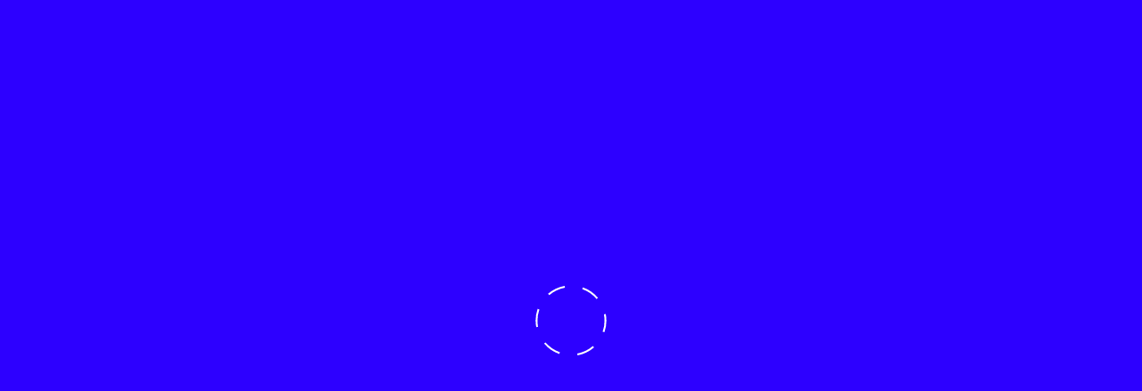

--- FILE ---
content_type: text/html; charset=utf-8
request_url: https://radio.garden/listen/radiohits-us/VJtBjHxn
body_size: 6487
content:
<!doctype html><html lang="en" ><head><meta name="viewport" content="viewport-fit=cover,width=device-width,height=device-height,initial-scale=1,maximum-scale=1,minimum-scale=1,user-scalable=no"/><meta name="description" content="Listen to RadioHits.US from Syracuse NY live on Radio Garden"/><meta charset="utf-8"/><title>Listen to RadioHits.US from Syracuse NY live on Radio Garden – Radio Garden</title><meta name="google" content="notranslate"/><meta name="apple-mobile-web-app-capable" content="yes"/><meta name="apple-mobile-web-app-title" content="Radio Garden"/><meta name="apple-mobile-web-app-status-bar-style" content="black-translucent"/><meta property="og:type" content="website"/><meta property="og:url" content="https://radio.garden/listen/radiohits-us/VJtBjHxn"/><meta property="og:title" content="Listen to RadioHits.US from Syracuse NY live on Radio Garden"/><meta property="og:description" content="Listen to RadioHits.US from Syracuse NY live on Radio Garden"/><meta property="og:image" content="https://px.radio.garden/facebook/R8One3FR.jpg"/><meta property="og:image:width" content="1614"/><meta property="og:image:height" content="842"/><meta property="fb:app_id" content="215208785556100"/><meta name="twitter:card" content="summary_large_image"/><meta name="twitter:title" content="Listen to RadioHits.US from Syracuse NY live on Radio Garden"/><meta name="twitter:description" content="Listen to RadioHits.US from Syracuse NY live on Radio Garden"/><meta name="twitter:image" content="https://px.radio.garden/facebook/R8One3FR.jpg"/><link rel="icon" href="https://radio.garden/icons/favicon.png"/><link rel="canonical" href="https://radio.garden/listen/radiohits-us/VJtBjHxn"/>
<link rel="alternate" href="https://radio.garden/listen/radiohits-us/VJtBjHxn?hl=ar" hreflang="ar"/>
<link rel="alternate" href="https://radio.garden/listen/radiohits-us/VJtBjHxn?hl=da" hreflang="da"/>
<link rel="alternate" href="https://radio.garden/listen/radiohits-us/VJtBjHxn?hl=de" hreflang="de"/>
<link rel="alternate" href="https://radio.garden/listen/radiohits-us/VJtBjHxn" hreflang="en"/>
<link rel="alternate" href="https://radio.garden/listen/radiohits-us/VJtBjHxn?hl=es" hreflang="es"/>
<link rel="alternate" href="https://radio.garden/listen/radiohits-us/VJtBjHxn?hl=es-419" hreflang="es-419"/>
<link rel="alternate" href="https://radio.garden/listen/radiohits-us/VJtBjHxn?hl=fr" hreflang="fr"/>
<link rel="alternate" href="https://radio.garden/listen/radiohits-us/VJtBjHxn?hl=id" hreflang="id"/>
<link rel="alternate" href="https://radio.garden/listen/radiohits-us/VJtBjHxn?hl=it" hreflang="it"/>
<link rel="alternate" href="https://radio.garden/listen/radiohits-us/VJtBjHxn?hl=ja" hreflang="ja"/>
<link rel="alternate" href="https://radio.garden/listen/radiohits-us/VJtBjHxn?hl=nl" hreflang="nl"/>
<link rel="alternate" href="https://radio.garden/listen/radiohits-us/VJtBjHxn?hl=no" hreflang="no"/>
<link rel="alternate" href="https://radio.garden/listen/radiohits-us/VJtBjHxn?hl=pt" hreflang="pt"/>
<link rel="alternate" href="https://radio.garden/listen/radiohits-us/VJtBjHxn?hl=pt-BR" hreflang="pt-BR"/>
<link rel="alternate" href="https://radio.garden/listen/radiohits-us/VJtBjHxn?hl=sv" hreflang="sv"/>
<link rel="alternate" href="https://radio.garden/listen/radiohits-us/VJtBjHxn" hreflang="x-default"/><link rel="apple-touch-icon" href="https://radio.garden/public/icons/ios/ios-appicon-76-76.png"/><link rel="apple-touch-icon" sizes="152x152" href="https://radio.garden/public/icons/ios/ios-appicon-152-152.png"/><link rel="apple-touch-icon" sizes="180x180" href="https://radio.garden/public/icons/ios/ios-appicon-180-180.png"/><link rel="apple-touch-startup-image" media="(device-width: 414px) and (device-height: 736px) and (-webkit-device-pixel-ratio: 3)" href="https://radio.garden/public/icons/ios/ios-launchimage-1242-2208.png"/><link rel="apple-touch-startup-image" media="(device-width: 375px) and (device-height: 667px) and (-webkit-device-pixel-ratio: 2)" href="https://radio.garden/public/icons/ios/ios-launchimage-750-1334.png"/><link rel="apple-touch-startup-image" media="(device-width: 768px) and (device-height: 1024px) and (-webkit-device-pixel-ratio: 2)" href="https://radio.garden/public/icons/ios/ios-launchimage-1536-2048.png"/><link rel="manifest" href="https://radio.garden/manifest.json"/><script defer src="https://cdnjs.cloudflare.com/polyfill/v3/polyfill.min.js?version=4.8.0&features=default%2Cdom4%2Ces2015%2Ces2016%2Ces2017%2Ces2018%2Ces2019%2Ces2020%2Ces2021%2Ces2022%2Ces2023%2Ces5%2Ces6%2Ces7%2CAbortController%2CArrayBuffer%2CArrayBuffer.isView%2CAudioContext%2CBlob%2CCSS.supports%2CDOMTokenList.prototype.%40%40iterator%2CDOMTokenList.prototype.forEach%2CDOMTokenList.prototype.replace%2CDocumentFragment%2CElement.prototype.dataset%2CElement.prototype.getAttributeNames%2CElement.prototype.placeholder%2CElement.prototype.toggleAttribute%2CEventSource%2CHTMLCanvasElement.prototype.toBlob%2CHTMLCollection.prototype.%40%40iterator%2CHTMLDocument%2CHTMLElement.prototype.inert%2CHTMLFormElement.prototype.requestSubmit%2CHTMLInputElement.prototype.valueAsDate%2CHTMLPictureElement%2CHTMLSelectElement.prototype.selectedOptions%2CHTMLTemplateElement%2CIntersectionObserver%2CIntersectionObserverEntry%2CMediaQueryList.prototype.addEventListener%2CMutationObserver%2CNode.prototype.getRootNode%2CNode.prototype.isConnected%2CNodeList.prototype.%40%40iterator%2CNodeList.prototype.forEach%2CObject.isExtensible%2CObject.isFrozen%2CObject.isSealed%2CObject.preventExtensions%2CResizeObserver%2CString.prototype.normalize%2CString.raw%2CSymbol.prototype.description%2CTextEncoder%2CTypedArray.prototype.sort%2CURL.prototype.toJSON%2CWebAnimations%2CdevicePixelRatio%2Cdocument.currentScript%2Cdocument.elementsFromPoint%2Cfetch%2CglobalThis%2CmatchMedia%2Cperformance.now%2CqueueMicrotask%2CrequestIdleCallback%2Cscreen.orientation%2CsetImmediate%2Csmoothscroll%2CstructuredClone"></script><style>:root{--icon-stroke-width:1.5px;--map-hud-shadow:0 0 1px rgba(0, 0, 0, 0.3);--glass-panel-text-shadow:0 0 2px black,0 0 2px black;--map-text-shadow:0 0 2px black,0 0 2px black;--vh100:calc(var(--vh, 1vh) * 100);--line-height-base:1.3;--line-height-tight:1.25;--font-size-base:16px}@media (min-width:450.02px){:root{--font-size-base:14px}@media (any-pointer:coarse){:root{--font-size-base:15px}}}:root{--type-0-size:1.75rem;--type-1-size:1.4375rem;--type-2-size:1.25rem;--type-3-size:1.1rem;--type-4-size:1rem;--type-5-size:0.875rem;--type-6-size:0.75rem;--type-7-size:0.625rem;--color-black-rgb:25,25,25;--color-black:rgb(var(--color-black-rgb));--color-white:#fff;--color-white-rgb:255,255,255;--color-error:#fa1d00;--color-invisible:rgba(0, 0, 0, 0);--color-text-selection:var(--color-primary);--color-map-foreground:#fff;--color-map-foreground-rgb:255,255,255;--color-background-hover:rgba(var(--color-black-rgb), var(--dim-hover));--color-foreground-alpha-20:rgba(var(--color-foreground-rgb), var(--dim-20));--color-foreground-alpha-30:rgba(var(--color-foreground-rgb), var(--dim-30));--color-foreground-alpha-40:rgba(var(--color-foreground-rgb), var(--dim-40));--color-foreground-alpha-50:rgba(var(--color-foreground-rgb), var(--dim-50));--color-foreground-alpha-70:rgba(var(--color-foreground-rgb), var(--dim-70));--color-primary-rgb-bright:0,224,112;--color-primary-bright:rgb(var(--color-primary-rgb-bright));--color-primary-rgb-normal:0,200,100;--color-primary-normal:rgb(var(--color-primary-rgb-normal));--color-primary-rgb-dark:0,100,50;--color-primary-dark:rgb(var(--color-primary-rgb-dark));--color-error-background-lm:#ffb8b8;--color-error-background-dm:#e69a9a;--globe-center-transition-duration:1s;--globe-center-transition-delay:0.2s;--dim-80:0.8;--dim-70:0.7;--dim-50:0.5;--dim-40:0.4;--dim-30:0.3;--dim-20:0.2;--dim-15:0.15;--dim-10:0.1;--dim-4:0.04;--dim:var(--dim-10);--color-primary-intense:rgb(0, 255, 130);--color-primary-rgb:var(--color-primary-rgb-normal);--color-primary:rgb(var(--color-primary-rgb));--color-primary-hover:var(--color-primary);--color-background-1-rgb:255,255,255;--color-background-1:rgb(var(--color-background-1-rgb));--color-background-2-rgb:251,251,251;--color-background-2:rgb(var(--color-background-2-rgb));--color-background-3-rgb:246,246,246;--color-background-3:rgb(var(--color-background-3-rgb));--color-background-4:var(--color-grey-1-5);--color-background-5:rgb(230, 230, 230);--color-background-6:rgb(215, 215, 215);--color-foreground-rgb:0,0,0;--color-foreground:rgb(var(--color-foreground-rgb));--color-foreground-2:rgb(127, 127, 127);--color-foreground-3:rgb(189, 189, 189);--color-foreground-4:rgb(230, 230, 230);--color-map-background-rgb:45,0,255;--color-map-background:rgb(var(--color-map-background-rgb));--dim-hover:0.05;--color-grey-1:rgb(244, 246, 246);--color-grey-1-5:rgb(242, 242, 242);--color-grey-2:rgb(216, 216, 216);--color-grey-3:rgb(127, 127, 127);--color-grey-4:rgb(73, 73, 73);--color-grey-5:rgb(50, 50, 50)}[data-increased-contrast]:root{--color-foreground-alpha-20:var(--color-foreground);--color-foreground-alpha-30:var(--color-foreground);--color-foreground-alpha-40:var(--color-foreground);--color-foreground-alpha-50:var(--color-foreground);--color-foreground-alpha-70:var(--color-foreground);--color-primary-hover:var(--color-foreground);--color-primary-rgb:var(--color-primary-rgb-dark)}[data-mode=dark]:root{--color-primary-intense:rgb(0, 255, 130);--color-primary:rgb(var(--color-primary-rgb));--color-background-1-rgb:43,43,43;--color-background-1:rgb(var(--color-background-1-rgb));--color-background-2-rgb:42,42,42;--color-background-2:rgb(var(--color-background-2-rgb));--color-background-3-rgb:40,40,40;--color-background-3:rgb(var(--color-background-3-rgb));--color-background-4:rgb(37, 37, 37);--color-background-5:rgb(35, 35, 35);--color-background-6:var(--color-black);--color-foreground-rgb:255,255,255;--color-foreground:rgb(var(--color-foreground-rgb));--color-foreground-2:rgb(127, 127, 127);--color-foreground-3:rgb(128, 128, 128);--color-foreground-4:rgb(55, 55, 55);--dim-hover:0.1;--color-focus-ring:#00a0ff}[data-mode=dark][data-increased-contrast]:root{--color-primary-rgb:var(--color-primary-rgb-normal);--color-primary-hover:var(--color-black);--color-background-hover:rgb(216, 216, 216)}:root{--margin:15px;--margin-25:calc(var(--margin) * 0.25);--margin-50:calc(var(--margin) * 0.5);--margin-70:calc(var(--margin) * 0.7);--margin-100:var(--margin);--margin-125:calc(var(--margin) * 1.25);--margin-150:calc(var(--margin) * 1.5);--margin-200:calc(var(--margin) * 2);--corner-radius:10px;--modal-radius:8px}@media (min-width:450.02px){:root{--corner-radius:8px}}:root{--safe-area-inset-top:0px;--safe-area-inset-bottom:0px;--safe-area-inset-left:0px;--safe-area-inset-right:0px}@supports (left:env(safe-area-inset-left)){:root{--safe-area-inset-top:env(safe-area-inset-top);--safe-area-inset-bottom:env(safe-area-inset-bottom);--safe-area-inset-left:env(safe-area-inset-left);--safe-area-inset-right:env(safe-area-inset-right)}}:root{--browser-header-height:110px;--browser-wide-max-height:780px;--search-input-row-height:51px;--icon-size:67px;--hud-button-padding:10px;--hud-button-size:calc(32px + var(--hud-button-padding) * 2)}@media (min-width:450.02px),(max-width:300px),(max-height:300px),(max-height:453px) and (max-width:399.98px),(min-height:300.02px) and (max-height:453px) and (min-width:400px){:root{--hud-button-padding:2px}}@media (min-width:450.02px){:root{--browser-header-height-collapsed:78px;--tabbar-height:60px;--playbar-height:100px;--rowbutton-height:38px;--rowbutton-height-tall:50px;--modal-button-height:43px;--crosshair-size:80px;--desktop-ui-width:325px;--desktop-ui-total-width:calc(var(--desktop-ui-width) + var(--margin));--desktop-globe-width:calc(100vw - var(--desktop-ui-total-width));--desktop-globe-outer-width:calc(100vw + var(--desktop-ui-total-width));--browser-height:calc(
      var(--vh100) - var(--safe-area-inset-top) -
        var(--safe-area-inset-bottom) - var(--tabbar-height) -
        var(--playbar-height) - var(--margin) * 3
    )}}@media (max-width:450px){:root{--browser-header-height-collapsed:78px;--tabbar-height:50px;--playbar-height:64px;--playbar-height-expanded:120px;--rowbutton-height:44px;--rowbutton-height-tall:56px;--modal-button-height:50px;--crosshair-size:56px;--browser-height:calc(
      var(--vh100) - var(--safe-area-inset-top) -
        var(--safe-area-inset-bottom) - var(--tabbar-height) -
        var(--playbar-height)
    )}}@media (min-height:300.02px) and (max-height:453px) and (min-width:400px){:root{--tabbar-height:0px;--playbar-height:110px;--desktop-ui-width:325px;--desktop-ui-total-width:calc(var(--desktop-ui-width) + var(--margin));--desktop-globe-width:calc(100vw - var(--desktop-ui-total-width));--desktop-globe-outer-width:calc(100vw + var(--desktop-ui-total-width));--ad-banner-height:70px}}@media (max-width:300px),(max-height:300px),(max-height:453px) and (max-width:399.98px){:root{--desktop-globe-outer-width:100vw;--browser-height:100vh}}@media (max-width:374px){[data-context=browser]:root{--playbar-height:52px;--tabbar-height:36px}}@media (min-height:300.02px) and (max-height:453px) and (min-width:400px){[data-context=browser]:root{--tabbar-height:0px;--playbar-height:110px}}:root{--browser-page-height:calc(
    var(--browser-height) - var(--browser-header-height)
  );--color-focus-ring:#2d00ff;--size-focus-ring:3px;--radius-focus-ring:8px;--focus-ring:var(--size-focus-ring) solid var(--color-focus-ring);--z-hud:2;--z-ui-container:3;--z-tab-bar:3;--z-play-bar:3;--z-extended-narrow-play-bar:4;--z-welcome-overlay:5;--z-modal:6;--z-fullscreen:7;--z-modal-overlay-backdrop:8;--z-modal-overlay:9;--z-premium-manager:10;--z-prompt:11;--z-cesium-performance-display:12;--z-globe-container:13;--z-native-navigation-bar-background:14}@font-face{font-family:'Atlas Grotesk Web';src:url('https://radio.garden/fonts/AtlasGrotesk-Regular-Web.woff2') format('woff2'),url('https://radio.garden/fonts/AtlasGrotesk-Regular-Web.woff') format('woff');font-weight:400;font-style:normal;font-stretch:normal;font-display:swap}*{-webkit-tap-highlight-color:var(--color-invisible);user-select:none;box-sizing:border-box;scrollbar-width:thin;scrollbar-color:var(--color-grey-3) transparent}html{position:fixed;font-size:var(--font-size-base);overflow:hidden;height:100%;width:100%;margin:0;padding:0;touch-action:none;text-underline-offset:15%}body{position:absolute;width:100%;margin:0;padding:0;overflow:hidden;font-size:var(--type-3-size);min-height:100vh;background-color:var(--color-map-background);color:var(--color-foreground);font-family:'Atlas Grotesk Web',Helvetica,Arial,sans-serif;font-weight:400;font-style:normal;font-stretch:normal;font-feature-settings:'tnum' 1,'kern' 1;line-height:var(--line-height-base);-webkit-touch-callout:none}[data-browser~=mobile-webkit] body{background-color:#000}[data-browser~=mobile-webkit] #root>div.modInitial::before{content:'';position:absolute;top:0;right:0;bottom:calc((var(--tabbar-height) + var(--playbar-height)) * -1);left:0;background-color:var(--color-map-background)}[data-browser~=mobile-webkit] #root>div:first-child:not(.modInitial):not(.Entry){background-color:var(--color-map-background)}h1,h2,h3,h4,h5,h6{font-weight:400;margin-bottom:0;margin-top:0}a{text-decoration:none}img,svg{vertical-align:middle}button{background:0 0;color:inherit;border:none;padding:0;font:inherit;cursor:pointer;outline:inherit;text-align:inherit}em{all:unset;color:var(--theme-foreground-active,var(--color-primary))}[data-focus-visible=true] :focus-visible{z-index:1;outline:var(--focus-ring);outline-offset:calc(var(--size-focus-ring) * -1);border-radius:var(--radius-focus-ring)}#root{z-index:0}dialog{background:unset;border:unset;height:unset;margin:unset;width:unset;max-width:unset;max-height:unset}dialog::backdrop{background:unset}[data-focus-visible=false] *,[data-focus-visible=false]::after,[data-focus-visible=false]::before{outline:0!important}::-webkit-scrollbar{width:10px}::-webkit-scrollbar-track{background:0 0}::-webkit-scrollbar-thumb{background:var(--color-grey-3);border-radius:15px;border:2px solid var(--color-background-1)}@keyframes rotating{from{transform:rotate(0)}to{transform:rotate(360deg)}}noscript{position:absolute;bottom:35%;left:0;right:0;text-align:center;font-size:1.1rem;font-family:sans-serif;z-index:99;color:#fff;width:100vw}noscript>a,noscript>a:visited{color:var(--color-primary-intense)}.globeContainer{position:absolute;top:0;left:0;right:0;height:var(--vh100);z-index:var(--z-globe-container)}@media (min-width:450.02px){.globeContainer{height:var(--vh100)}.globeContainer::before{content:'';position:absolute;top:0;right:calc(var(--desktop-ui-total-width) * -1);bottom:0;left:0}}@media (hover:hover) and (pointer:fine){.globeContainer{cursor:pointer}}.playButton{display:flex;justify-content:center;align-items:center;position:absolute;top:0;left:0;right:0;height:var(--vh100)}@media (max-width:450px){.playButton{top:calc(var(--safe-area-inset-top) * .5);height:var(--browser-height)}}@keyframes rotating{from{transform:rotate(0)}to{transform:rotate(360deg)}}.playIcon{width:var(--crosshair-size);height:var(--crosshair-size)}@media (hover:hover) and (pointer:fine){.playIcon:not(.isLoading):hover polygon{stroke:var(--color-map-foreground)!important;fill:var(--color-map-foreground)!important}}.playIcon>svg{transition:opacity 180ms}.playIcon>svg>circle{transition:fill 360ms;fill:transparent;stroke-width:1.5px;stroke:var(--color-primary-intense)}.playIcon>svg>polygon{fill:none;stroke:var(--color-map-foreground);stroke-width:1.5px}.playIcon.isLoading>svg>circle{transform-origin:50% 50% 0;animation:rotating 5s linear infinite;stroke:var(--color-map-foreground);stroke-dasharray:14.66px}@media (min-width:450.02px){noscript{right:var(--desktop-ui-total-width)}}@media (min-height:300.02px) and (max-height:453px) and (min-width:400px){.globeContainer{top:0;right:0}}@media (max-width:300px),(max-height:300px),(max-height:453px) and (max-width:399.98px){.globeContainer{top:0;right:0;height:100%}}ins.adsbygoogle[data-anchor-status=dismissed]{display:none!important}body{padding-top:0!important}canvas{outline:0!important}button.timeout-reload{--modal-offset:calc(100% + max(1rem, var(--safe-area-inset-bottom)));position:fixed;left:50vw;bottom:0;z-index:999;width:200px;padding:var(--margin);margin-bottom:max(1rem,var(--safe-area-inset-bottom));transform:translate(-50%,100%);background:var(--color-background-1);border:1px solid #000;border-radius:var(--corner-radius);font-size:var(--type-4-size);text-align:center;text-decoration:underline;animation:showReloadModal .5s ease forwards}button.timeout-reload.exit{transform:translate(-50%,0);animation:hideReloadModal .5s ease forwards}button.timeout-reload.undecorated{animation-delay:.5s;text-decoration:none}@keyframes showReloadModal{0%{transform:translate(-50%,var(--modal-offset))}100%{transform:translate(-50%,0)}}@keyframes hideReloadModal{0%{transform:translate(-50%,0)}100%{transform:translate(-50%,var(--modal-offset))}}</style><script type="module" crossorigin src="https://radio.garden/assets/b/index-O1JFNk_-.js"></script><link rel="modulepreload" crossorigin href="https://radio.garden/assets/b/modules-FNhWJQ1N.js"><link rel="modulepreload" crossorigin href="https://radio.garden/assets/b/cesium-j4392ZIc.js"><link rel="stylesheet" crossorigin href="https://radio.garden/assets/b/index-CMeGFV6b.css"><script type="module">import.meta.url,import("_").catch((()=>1)),async function*(){}().next(),window.__vite_is_modern_browser=!0</script><script type="module">!function(){if(!window.__vite_is_modern_browser){console.warn("vite: loading legacy chunks, syntax error above and the same error below should be ignored");var e=document.getElementById("vite-legacy-polyfill"),t=document.createElement("script");t.src=e.src,t.onload=function(){(function () {
  var id;
  function load() {
    if (!id) {
      id = setInterval(load, 100);
    }
    if ('System' in window) {
      clearInterval(id);
      System.import(document.getElementById("vite-legacy-entry").getAttribute("data-src"))
    }
  }
  load();
})();},document.body.appendChild(t)}}()</script></head><body><script>!function(){window.location.host.indexOf(".org")>-1&&(window.location.host=["radio",".garden"].join(""));var o=window.navigator.userAgent,e=window.location.search;if(!!window.MSInputMethodContext&&!!document.documentMode&&(window.location.href="/update-browser/explorer.html"+e),-1!==o.indexOf("Chrome/")){var n=/Chrome\/([0-9]+)/.exec(o),t=n?n[1]:void 0;if(t&&parseInt(t)<51){var i=/android/i.test(o),r=/RadioGarden/i.test(o);window.location.href=i&&r?"/update-browser/chrome-native.html"+e:"/update-browser/chrome.html"+e}}}()</script><script>!function(){document.documentElement.style.setProperty("--vh",.01*window.innerHeight+"px");var e=/RadioGarden/i.test(window.navigator.userAgent);document.documentElement.dataset.context=e?"native":"browser"}()</script><script>!function(){var e=!!window.navigator.webdriver,o=/RadioGarden/i.test(window.navigator.userAgent),n=window.location.hostname.indexOf("radio.garden")>-1;if(!e&&!o&&n){try{new MutationObserver((function(e,o){for(var n=0;n<e.length;n++)for(var t=e[n].addedNodes,a=0;a<t.length;a++){var d=t[a],i="google-revocation-link-placeholder"===d.className,s=!i&&d.shadowRoot?d.shadowRoot.querySelector("button.ft-reg-message-button"):void 0;d instanceof HTMLElement&&(i||s)&&(d.setAttribute("style","display:none"),window.RG_OPEN_COOKIE_SETTINGS_BUTTON=i?d.querySelector("div > ins > img:nth-child(2)"):s,o.disconnect())}})).observe(document.body,{childList:!0})}catch(e){console.log(e)}(window.adsbygoogle=window.adsbygoogle||[]).push({google_ad_client:"ca-pub-6879179484483967",enable_page_level_ads:!0,overlays:{bottom:!1}});var t=document.createElement("script");t.src="https://pagead2.googlesyndication.com/pagead/js/adsbygoogle.js",t.crossOrigin="anonymous",document.head.appendChild(t)}}()</script><script>setTimeout((()=>{if(window.RG_CORE_LOADED)return;const e=document.createElement("button");e.className="timeout-reload",e.innerHTML="Reload",e.addEventListener("click",(t=>{e.innerHTML="Reloading...",e.classList.add("undecorated"),e.classList.add("exit"),setTimeout((()=>{window.location.reload()}),1e3)})),document.body.appendChild(e);const t=new MutationObserver((()=>{e.hasAttribute("inert")&&e.removeAttribute("inert"),window.RG_CORE_LOADED?(e.classList.add("exit"),setTimeout((()=>{document.body.removeChild(e)}),1e3),t.disconnect()):document.querySelector(".error-modal")&&(document.body.removeChild(e),t.disconnect())}));t.observe(document.body,{childList:!0,subtree:!0})}),window.RG_LOADING_TIMEOUT||6e4)</script><div id="root"><div class="globeContainer modInitial"><div class="playButton"><div class="playIcon isLoading"><svg focusable="true" viewBox="0 0 58 58"><circle r="28" cx="50%" cy="50%"></circle></svg></div></div></div></div><noscript>Please <a href="https://www.enable-javascript.com" rel="nofollow">enable JavaScript</a> in order to run Radio Garden</noscript><link rel="preload" as="script" href="https://radio.garden/assets/b/cesium-j4392ZIc.js" crossorigin="anonymous"><link rel="preload" as="script" href="https://radio.garden/assets/b/viewer-CYKXB1A-.js" crossorigin="anonymous"><link rel="preload" as="fetch" href="https://radio.garden/api/geo" crossorigin="anonymous"><link rel="preload" as="font" href="https://radio.garden/fonts/AtlasGrotesk-Regular-Web.woff2" crossorigin="anonymous"><script defer nomodule>!function(){var e=document,t=e.createElement("script");if(!("noModule"in t)&&"onbeforeload"in t){var n=!1;e.addEventListener("beforeload",(function(e){if(e.target===t)n=!0;else if(!e.target.hasAttribute("nomodule")||!n)return;e.preventDefault()}),!0),t.type="module",t.src=".",e.head.appendChild(t),t.remove()}}()</script><script defer nomodule crossorigin id="vite-legacy-polyfill" src="https://radio.garden/assets/b/polyfills-legacy-JjEIKF4c.js"></script><script defer nomodule crossorigin id="vite-legacy-entry" data-src="https://radio.garden/assets/b/index-legacy-Bp9ZO-La.js">(function () {
  var id;
  function load() {
    if (!id) {
      id = setInterval(load, 100);
    }
    if ('System' in window) {
      clearInterval(id);
      System.import(document.getElementById("vite-legacy-entry").getAttribute("data-src"))
    }
  }
  load();
})();</script></body></html>

--- FILE ---
content_type: application/javascript; charset=utf-8
request_url: https://radio.garden/assets/b/en-DWT64Saw.js
body_size: 5248
content:
const e=JSON.parse('{"+/a6X/":["Balloon Ride Radio"],"+2KfOg":["Open the Play Store to cancel your Premium subscription."],"+HaSJC":["reached top of list"],"+OdHWw":["Take a Balloon Ride on Radio Garden. Listen, look and guess where you are!"],"+rWme5":["Your subscription"],"+yD+Wu":["loading..."],"/0ZIag":["Share ",["topic"]],"/95KdQ":["failed to load audio"],"/QEpSC":["<div>Get it on</div> <div>Google Play</div>"],"/TEOcd":["Presets"],"/e327r":["Planting seeds..."],"12ojNU":["Close Dialog"],"1UzENP":["No"],"1cduBI":["<span>",["formattedPrice"],"</span>&nbsp;<b>per year</b>"],"1xfm4T":["Show items in page ",["ariaPageIndex"]," of ",["pageCount"]],"2zoUY8":["<em>Premium</em><br>Store"],"3GnasI":["Radio Garden app in Google Play Store"],"3JTlG8":["Recent Searches"],"4032l+":["We use cookies for various purposes including personalized marketing. By using our service, you agree to the use of cookies as described in our <0>Privacy Policy</0>"],"41P/gM":["Share by Email"],"4HSPqD":["Where am I?"],"4XocXl":["View playlist"],"5B/afu":["Already at nearest place"],"5Fl/Fo":["internet offline"],"5G3AMh":["Get our free iPad app!"],"5WYZKZ":["Search results"],"5mm6nP":["Listen to ",["title"]," from ",["place"]," live on Radio Garden:"],"5tCp6c":["View all stations"],"5wR3xE":["matches your system setting"],"64WwqP":["Loading stream"],"6V3Ea3":["Copied"],"6lWl1K":["Thanks to your previous support, visual advertising is disabled."],"6synpr":["warning"],"77o2eK":["Press play to start\\nRadio Garden"],"7Hb/ic":[["radioStation"]," in ",["location"]],"7Q1i3k":["Create your own custom sound...\\n...or pick the perfect preset."],"7wy7ek":["Close ",["label"]," Dialog"],"88ch+7":["Open the App&nbsp;Store to cancel your <em>Premium</em> subscription."],"8ElGqF":["add current station to favorites"],"8Tg/JR":["Custom"],"8osBf4":["Current location is ",["city"],", ",["country"]],"8tjQCz":["Explore"],"91J0Wl":["Abstract playlist illustration"],"9BpMGI":["Application Blocked"],"9Vt/AY":["Available with<br>Radio Garden <em>Premium</em>"],"9VwSCe":["Equalizer"],"9tRvfQ":["Save your favorite stations, locations and playlists."],"A1taO8":["Search"],"AAUoRf":["Globe Quality"],"AO3WMO":["Page Load Error"],"AWOSPo":["Zoom in"],"AhFHyP":["Lock station"],"Are3R6":["reached bottom of list"],"BK16OD":["Restore Purchases"],"BiqKcm":["Increased Contrast makes the interface easier to read and navigate, especially for people with low vision."],"Bustu7":["😮 Something went wrong"],"CAyo3g":["Move favorite up"],"CHBacb":["Go to Radio Garden"],"CKyk7Q":["Go back"],"CNgt0W":["Pick your <em>Premium</em> plan"],"Cb0BjN":["Reload Radio Garden"],"CjVpnl":["Thank you for subscribing!"],"Cmfsra":["Vibration"],"CsekCi":["Normal"],"CyN0x0":["Cancel Subscription"],"CyaLvR":["show more channel options"],"DNZKE2":["Geolocation failed"],"DPfwMq":["Done"],"Dnn2XG":["Automatic"],"DorN4t":["Open Store"],"EDUQLA":["no station selected"],"EE/vEj":["Get our free iPhone app!"],"ESi8Og":["Get our free iPhone app for the full experience."],"Eh7Dql":["United Kingdom"],"Ev2r9A":["No results"],"F35QL9":["Geolocation timed out"],"FL4zTI":["Show on Globe"],"FbQJtv":["Please make sure you are logged in with your original Apple ID and try again."],"Fi1yRn":["Unlock station"],"FjkaiT":["Zoom out"],"FoeAWb":["Close ",["ariaName"]," drawer"],"GHR+zM":["Error while Playing: ",["error"]],"GlGagq":["clear search"],"GvI02x":["moved down"],"H1qT2f":["<p>You may be encountering issues playing ",["stationTitle"],".</p><p>Their stream has been unreliable for the last ",["dayCount"]," days.</p>"],"H7MINR":["remove current station from favorites"],"H7dFCv":["Playback error: ",["error"]],"HRha/x":["Main navigation"],"HXOUjg":["moved up"],"HzZ4V6":["Listen to ",["title"]," live on Radio Garden:"],"I5s5nf":["Your purchases have been restored."],"JeWoCL":["An error occurred: ",["errorMessage"]],"JvodDk":["Stations outside the UK unavailable"],"KDw4GX":["Try again"],"KHaHlh":["There might be a problem with your internet connection"],"KhBQE5":["add to favorites"],"KlAumP":["<h2>Favorites Not Supported</h2>\\n<p>Sorry, saving favorites is currently not supported on the Safari browser.</p>\\n<p>You can switch to another browser such as <a href=\\"https://www.google.com/chrome/\\" target=\\"_blank\\">Google Chrome</a> or <a href=\\"http://www.getfirefox.com\\" target=\\"_blank\\">Firefox</a>.</p>\\n<h2>Radio Garden App</h2>\\n<p>Favorites are also supported on our mobile app.</p>"],"L9IOec":["Manage Subscription"],"LAeu+6":["Increased Contrast"],"LETtq+":["Search is not responding"],"LO9LW8":["Going to nearest place"],"LcET2C":["Privacy Policy"],"LxkWiE":["Visit Website"],"MA+9QK":["<span>",["formattedPrice"],"</span>&nbsp;<b>per month</b>"],"MADjK2":["navigate to station place"],"MDkzDM":["We were unable to restore your purchases."],"MOhMTg":["Radio Garden <em>Premium</em>"],"MfbUBg":["No Visual Ads"],"MmFX21":["paused"],"N73GxA":[["minuteCount"]," minutes"],"N7LS3S":["Active Channel"],"NCRVpI":["Purchases"],"NGJn1n":["Get our free iPad app for the full experience."],"NIMX2/":["Please note: Changes to your subscription may take some time to show in the Radio Garden app."],"NaCXQF":["Please make sure you are logged in with your original Google Play account and try again."],"O06tjv":["Enable Purchase Sharing for your iOS Family Group...\\n...and give them free access to your subscription."],"O2UpM1":["Browse"],"O6hfIZ":["Copy current track information"],"OPDN+1":["Do you love Radio Garden?"],"P0ObCX":["Explore the <em>Premium</em> features"],"PDz1ug":["Get our free Android app for the full experience."],"PPW9sS":["Share Station"],"PXE6vk":["Share Current Station"],"PaQ3df":["Enable"],"Psyj/F":["Very High"],"QCTmRb":["Balloon Ride\\nRadio"],"QLaWgL":["Open the App Store to cancel your Premium subscription."],"Qh7QmR":["Removed from favorites"],"R1Cupe":["Sorry, something went wrong<br>while loading this page."],"R5OVMM":["Our Privacy Policy has been updated. By continuing to use our service, you agree to the use of cookies as described in our <0>Privacy Policy</0>"],"RMhMfa":["Finding your location"],"RY5kDp":["Premium"],"RxcEOx":["Exit Balloon Mode"],"STJz1y":["Share on X"],"SfpklK":["Please rotate your phone"],"TWZgxv":["Radio Garden<br><em>Premium</em>"],"Tz0i8g":["Settings"],"U4miaS":["please try again later."],"UDgq4Z":[["endonym"]," (Preview)"],"UsmrUn":["Share ",["topic"]," on Facebook"],"UwHb5n":["Sleep Timer"],"VPkSCC":["Open Equalizer"],"VVCfyy":["Share Premium with five family members."],"VY+eAk":["Are you sure you want to change language to ",["language"],"?"],"Vg6Yy6":["Go to your location"],"Vw8l6h":["An error occurred"],"W4Bqu8":["cancel search"],"W5Sb7+":["Get our free mobile app to save your favorites."],"WVC0KI":["Subscribe to <em>Premium</em> and enjoy more features"],"WVwH3w":["Station Details"],"WWJ4OJ":["Check out Radio Garden!"],"Wkdy65":["Already purchased?"],"WzOJay":["Station Offline"],"X9kySA":["Favorites"],"Xfewt8":["Open Share Station Dialog"],"Xlfp7U":["Station unlocked"],"Y527+x":["Automatically turns\\noff the radio after a\\nset period of time!"],"YPmzcM":["Now Playing: ",["title"]],"YWvy1D":["Sorry, embedding is not permitted."],"Z5HWHd":["On"],"Z8lGw6":["Share"],"ZGZBS4":["Sharper globe dots"],"ZGnaS5":["Open the Play&nbsp;Store to cancel your <em>Premium</em> subscription."],"ZTEy91":["arrow"],"ZW04Wa":["Share on Facebook"],"Zqx3ST":["<span class=\\"",["priceClass"],"\\">",["price"],"</span> <span class=\\"",["priceSpanClass"],"\\">per month</span>"],"aUNhKl":["Get our free Android app!"],"ah5vYS":["Adjust Frequency ",["frequencyInHz"]," Hz"],"az8lvo":["Off"],"b9EmAf":["Get our free Android or iPhone app for your phone."],"bDas0b":["Change to a monthly<br><em>Premium</em> subscription"],"bG0JKz":["Remove ",["title"]," page from favorites"],"bH2QRl":["Your subscription renews ",["formattedRenewalDate"],"."],"bTrEcH":["There appears to be an issue accessing the Google Play store. Make sure you are logged in."],"bjT89p":["Radio Garden"],"boJlGf":["Page Not Found"],"bquhcU":["Take a ride"],"cGI3SA":["Please make sure your ",["systemOrBrowser"]," is up to date..."],"cMAU9/":["Explore live radio by rotating the globe."],"cO9+2L":["Disable"],"cbvOF2":["Select ",["title"]," preset"],"cmZt3f":["© ",["0"]," Radio Garden BV. All rights reserved"],"d3iPqg":["<p>This Android app has been blocked.</p>\\n<p>\\n  To download the official Radio Garden app, search for Radio\\n  Garden in the Google Play store.\\n</p>\\n<p>Or visit https://radio.garden in your browser.</p>"],"dEgA5A":["Cancel"],"dTZ2pb":["Create your own\\ncustom sound or pick\\nthe perfect preset!"],"dejGov":["No items"],"diFfbv":["Globe Dots Size"],"e0kKlH":["Restoring Purchase"],"eGi7cP":["Station locked"],"ePK91l":["Edit"],"eaz3ey":["Note: Increasing the globe quality may cause the globe to move less smoothly on certain devices. In that case, you can reduce the globe quality again to improve performance."],"fYkmR/":["There was a problem loading your favorites. Please try again later."],"fma9kX":["Copy ",["topic"]," link"],"fs/cQ+":["Move favorite down"],"fzhnwE":["Tap on the icon to open equalizer options."],"gFYnXk":["Using generalized location"],"gfSqu8":["Radio Garden Premium"],"gqh64K":["Get"],"gukqfD":["See all"],"hGS8+a":["Radio Garden has been successfully upgraded and no longer shows visual advertising."],"hiR5Rg":["Sharper globe dots & imagery"],"i9duqd":["Start Radio Garden"],"iH8pgl":["Back"],"irO4gs":["<span class=\\"",["priceClass"],"\\">",["price"],"</span> <span class=\\"",["priceSpanClass"],"\\">per year</span> <em class=\\"",["priceDetailClass"],"\\">2 months free</em>"],"isRobC":["New"],"j7eM1l":["🤔 An error occurred while loading"],"jO6kqu":["Set Volume"],"jOFNe7":["Playlist by ",["authorName"]],"jQgQxQ":["Thank you for supporting Radio Garden!"],"jgc8JP":["You are about to open an external link to ",["link"],". Are you sure?"],"jl2Pov":["Copyright information at Maptiler"],"jvic8s":["Open Equalizer Settings"],"k7rCa/":["Large"],"k934m4":["Change to a yearly<br><em>Premium</em> subscription"],"kGj1Ju":["Are you sure you want to cancel your subscription?"],"kIIt+Z":["Close Station Details"],"kULvVM":["Country, City, Station"],"kj4RXL":["imagery © maptiler"],"l3xSd5":["Globe Controls"],"l75CjT":["Yes"],"lKqu6H":["Sorry, something went wrong while loading the page."],"lm4FuZ":["Open Premium Store"],"mZqsh5":["Radio Garden app in App Store"],"n1qksf":["Check out ",["title"]," on Radio Garden:"],"nDPZYD":["Your subscription will cease on ",["formattedRenewalDate"],"."],"nZeI8k":["station is unresponsive…"],"nuPtVh":["Share Radio Garden"],"oRVm8M":["Dark Mode"],"oSO7+q":["Playlists by ",["authorName"]],"oed5fg":["Share on Bluesky"],"ohAMU6":["Share ",["topic"]," on Bluesky"],"p0knve":["station is unreachable"],"pL78ec":["Added to favorites"],"pWmTX6":["There appears to be an issue accessing the App Store. Make sure you are logged in."],"pi45ps":["Geolocation position was unavailable"],"prSAF+":["Find out more…"],"qJb6G2":["Try Again"],"qK8WhF":["Fastest performance"],"qw8+7j":["Visit website"],"rObZOT":["Open ",["ariaName"]," drawer"],"sGZpbL":["Tap on the icon to start a sleep timer."],"siR/5c":["<div>Available on the</div><div>App Store</div>"],"srRMnJ":["Customize"],"svnrjb":["Family Sharing"],"swP+zW":["Playlists by <div>",["authorName"],"</div>"],"tLpbaV":["Copied link"],"tR+vn2":["Share ",["pageTitle"]," Page"],"u7iu+r":["Statement on UK Restrictions"],"uDbQPV":["Remove from Favorites"],"uig09Q":["You can add a station to your Favorites by tapping on the heart icon."],"umlHjH":["<p>You may be encountering issues playing ",["channelTitle"],".</p>\\n<p>Your browser has a secure (https) connection to our website.</p>\\n<p>\\n  Because ",["channelTitle"],"\'s stream is not secure (http), we are unable\\n  to play it.\\n</p>\\n<p>\\n  To listen to this channel, please get the official Radio Garden\\n  mobile app.\\n</p>\\n        "],"v6T67v":["Want the full experience?"],"v79hk6":["Embedding Not Allowed"],"vE0J9P":["No products or active subscriptions were found."],"vJoBfO":["Loading from ",["streamUrl"]],"vRayGs":["Player"],"vWrMaY":["Share ",["topic"]," on X"],"vXIe7J":["Language"],"vbP3Ux":["Privacy & cookies"],"vp5vfW":["1 hour"],"vp6Yr4":["Extra Large"],"w6OOQH":["Restore Purchase"],"wNJqSv":["interactive globe"],"wPu6x4":["Set your preferred time...\\n...when it runs out, the radio automatically turns off."],"wk8ENz":["Map imagery"],"wsmnpD":["View playlist: ",["title"]],"wszIzz":["Your internet connection appears to be offline."],"x1MQK0":["Local time ",["time"]],"x2hytj":["Share ",["topic"]," by Email"],"x6K/wF":["remove from favorites"],"xCJdfg":["Clear"],"xDXoov":["open sleep timer"],"xMiTSp":["Share <em>",["topic"],"</em>"],"xpgWxT":["Privacy & Cookie Settings"],"y1eoq1":["Copy link"],"yQE2r9":["Loading"],"ydzS9x":["Exit"],"ye7CS9":["Add ",["title"]," page to favorites"],"yx/fMc":["High"],"yz7wBu":["Close"],"z+4nb6":["Geolocation permission was denied"],"zObjqY":[["count"]," stations"],"zYP950":["Sorry, we were unable to find this page."],"zga9sT":["OK"]}');export{e as messages};


--- FILE ---
content_type: application/javascript; charset=utf-8
request_url: https://radio.garden/assets/b/cesium-j4392ZIc.js
body_size: 172777
content:
const vd=new Set(["nodeType","toString","valueOf","toJSON"]);function E(e){if(!e)throw new Error("Path is required");const t=new Proxy(()=>{},{get(r,n){if(!(typeof n=="symbol"||vd.has(n)))return t},apply(r,n,i){return t}});return t}function c(e){return e!=null}function Ce(e){this.name="DeveloperError",this.message=e;var t;try{throw new Error}catch(r){t=r.stack}this.stack=t}c(Object.create)&&(Ce.prototype=Object.create(Error.prototype),Ce.prototype.constructor=Ce);Ce.prototype.toString=function(){var e=this.name+": "+this.message;return c(this.stack)&&(e+="\n"+this.stack.toString()),e};Ce.throwInstantiationError=function(){throw new Ce("This function defines an interface and should not be called directly.")};var Je={};Je.typeOf={};function pd(e){return e+" is required, actual value was undefined"}function ta(e,t,r){return"Expected "+r+" to be typeof "+t+", actual typeof was "+e}Je.defined=function(e,t){if(!c(t))throw new Ce(pd(e))};Je.typeOf.func=function(e,t){if(typeof t!="function")throw new Ce(ta(typeof t,"function",e))};Je.typeOf.string=function(e,t){if(typeof t!="string")throw new Ce(ta(typeof t,"string",e))};Je.typeOf.number=function(e,t){if(typeof t!="number")throw new Ce(ta(typeof t,"number",e))};Je.typeOf.number.lessThan=function(e,t,r){if(Je.typeOf.number(e,t),t>=r)throw new Ce("Expected "+e+" to be less than "+r+", actual value was "+t)};Je.typeOf.number.lessThanOrEquals=function(e,t,r){if(Je.typeOf.number(e,t),t>r)throw new Ce("Expected "+e+" to be less than or equal to "+r+", actual value was "+t)};Je.typeOf.number.greaterThan=function(e,t,r){if(Je.typeOf.number(e,t),t<=r)throw new Ce("Expected "+e+" to be greater than "+r+", actual value was "+t)};Je.typeOf.number.greaterThanOrEquals=function(e,t,r){if(Je.typeOf.number(e,t),t<r)throw new Ce("Expected "+e+" to be greater than or equal to"+r+", actual value was "+t)};Je.typeOf.object=function(e,t){if(typeof t!="object")throw new Ce(ta(typeof t,"object",e))};Je.typeOf.bool=function(e,t){if(typeof t!="boolean")throw new Ce(ta(typeof t,"boolean",e))};Je.typeOf.number.equals=function(e,t,r,n){if(Je.typeOf.number(e,r),Je.typeOf.number(t,n),r!==n)throw new Ce(e+" must be equal to "+t+", the actual values are "+r+" and "+n)};function v(e,t){return e!=null?e:t}v.EMPTY_OBJECT=Object.freeze({});function Vh(){return E(this.constructor.name)}var g={};g.EPSILON1=.1;g.EPSILON2=.01;g.EPSILON3=.001;g.EPSILON4=1e-4;g.EPSILON5=1e-5;g.EPSILON6=1e-6;g.EPSILON7=1e-7;g.EPSILON8=1e-8;g.EPSILON9=1e-9;g.EPSILON10=1e-10;g.EPSILON11=1e-11;g.EPSILON12=1e-12;g.EPSILON13=1e-13;g.EPSILON14=1e-14;g.EPSILON15=1e-15;g.EPSILON16=1e-16;g.EPSILON17=1e-17;g.EPSILON18=1e-18;g.EPSILON19=1e-19;g.EPSILON20=1e-20;g.EPSILON21=1e-21;g.GRAVITATIONALPARAMETER=3986004418e5;g.SOLAR_RADIUS=6955e5;g.LUNAR_RADIUS=1737400;g.SIXTY_FOUR_KILOBYTES=64*1024;g.FOUR_GIGABYTES=4*1024*1024*1024;g.sign=v(Math.sign,function(t){return t=+t,t===0||t!==t?t:t>0?1:-1});g.signNotZero=function(e){return e<0?-1:1};g.toSNorm=function(e,t){return t=v(t,255),Math.round((g.clamp(e,-1,1)*.5+.5)*t)};g.fromSNorm=function(e,t){return t=v(t,255),g.clamp(e,0,t)/t*2-1};g.normalize=function(e,t,r){return r=Math.max(r-t,0),r===0?0:g.clamp((e-t)/r,0,1)};g.sinh=v(Math.sinh,function(t){return(Math.exp(t)-Math.exp(-t))/2});g.cosh=v(Math.cosh,function(t){return(Math.exp(t)+Math.exp(-t))/2});g.lerp=function(e,t,r){return(1-r)*e+r*t};g.PI=Math.PI;g.ONE_OVER_PI=1/Math.PI;g.PI_OVER_TWO=Math.PI/2;g.PI_OVER_THREE=Math.PI/3;g.PI_OVER_FOUR=Math.PI/4;g.PI_OVER_SIX=Math.PI/6;g.THREE_PI_OVER_TWO=3*Math.PI/2;g.TWO_PI=2*Math.PI;g.ONE_OVER_TWO_PI=1/(2*Math.PI);g.RADIANS_PER_DEGREE=Math.PI/180;g.DEGREES_PER_RADIAN=180/Math.PI;g.RADIANS_PER_ARCSECOND=g.RADIANS_PER_DEGREE/3600;g.toRadians=function(e){return e*g.RADIANS_PER_DEGREE};g.toDegrees=function(e){return e*g.DEGREES_PER_RADIAN};g.convertLongitudeRange=function(e){var t=g.TWO_PI,r=e-Math.floor(e/t)*t;return r<-Math.PI?r+t:r>=Math.PI?r-t:r};g.clampToLatitudeRange=function(e){return g.clamp(e,-1*g.PI_OVER_TWO,g.PI_OVER_TWO)};g.negativePiToPi=function(e){return g.zeroToTwoPi(e+g.PI)-g.PI};g.zeroToTwoPi=function(e){var t=g.mod(e,g.TWO_PI);return Math.abs(t)<g.EPSILON14&&Math.abs(e)>g.EPSILON14?g.TWO_PI:t};g.mod=function(e,t){return(e%t+t)%t};g.equalsEpsilon=function(e,t,r,n){r=v(r,0),n=v(n,r);var i=Math.abs(e-t);return i<=n||i<=r*Math.max(Math.abs(e),Math.abs(t))};g.lessThan=function(e,t,r){return e-t<-r};g.lessThanOrEquals=function(e,t,r){return e-t<r};g.greaterThan=function(e,t,r){return e-t>r};g.greaterThanOrEquals=function(e,t,r){return e-t>-r};var la=[1];g.factorial=function(e){var t=la.length;if(e>=t)for(var r=la[t-1],n=t;n<=e;n++){var i=r*n;la.push(i),r=i}return la[e]};g.incrementWrap=function(e,t,r){return r=v(r,0),++e,e>t&&(e=r),e};g.isPowerOfTwo=function(e){return e!==0&&(e&e-1)===0};g.nextPowerOfTwo=function(e){return--e,e|=e>>1,e|=e>>2,e|=e>>4,e|=e>>8,e|=e>>16,++e,e};g.clamp=function(e,t,r){return e<t?t:e>r?r:e};var Gh=new Vh;g.setRandomNumberSeed=function(e){Gh=new Vh};g.nextRandomNumber=function(){return Gh.random()};g.randomBetween=function(e,t){return g.nextRandomNumber()*(t-e)+e};g.acosClamped=function(e){return Math.acos(g.clamp(e,-1,1))};g.asinClamped=function(e){return Math.asin(g.clamp(e,-1,1))};g.chordLength=function(e,t){return 2*t*Math.sin(e*.5)};g.logBase=function(e,t){return Math.log(e)/Math.log(t)};g.cbrt=v(Math.cbrt,function(t){var r=Math.pow(Math.abs(t),.3333333333333333);return t<0?-r:r});g.log2=v(Math.log2,function(t){return Math.log(t)*Math.LOG2E});g.fog=function(e,t){var r=e*t;return 1-Math.exp(-(r*r))};g.fastApproximateAtan=function(e){return e*(-.1784*Math.abs(e)-.0663*e*e+1.0301)};g.fastApproximateAtan2=function(e,t){var r,n,i=Math.abs(e);r=Math.abs(t),n=Math.max(i,r),r=Math.min(i,r);var a=r/n;return i=g.fastApproximateAtan(a),i=Math.abs(t)>Math.abs(e)?g.PI_OVER_TWO-i:i,i=e<0?g.PI-i:i,i=t<0?-i:i,i};function C(e,t){this.x=v(e,0),this.y=v(t,0)}C.fromElements=function(e,t,r){return c(r)?(r.x=e,r.y=t,r):new C(e,t)};C.clone=function(e,t){if(c(e))return c(t)?(t.x=e.x,t.y=e.y,t):new C(e.x,e.y)};C.fromCartesian3=C.clone;C.fromCartesian4=C.clone;C.packedLength=2;C.pack=function(e,t,r){return r=v(r,0),t[r++]=e.x,t[r]=e.y,t};C.unpack=function(e,t,r){return t=v(t,0),c(r)||(r=new C),r.x=e[t++],r.y=e[t],r};C.packArray=function(e,t){var r=e.length,n=r*2;if(!c(t))t=new Array(n);else{if(!Array.isArray(t)&&t.length!==n)throw new Ce("If result is a typed array, it must have exactly array.length * 2 elements");t.length!==n&&(t.length=n)}for(var i=0;i<r;++i)C.pack(e[i],t,i*2);return t};C.unpackArray=function(e,t){var r=e.length;c(t)?t.length=r/2:t=new Array(r/2);for(var n=0;n<r;n+=2){var i=n/2;t[i]=C.unpack(e,n,t[i])}return t};C.fromArray=C.unpack;C.maximumComponent=function(e){return Math.max(e.x,e.y)};C.minimumComponent=function(e){return Math.min(e.x,e.y)};C.minimumByComponent=function(e,t,r){return r.x=Math.min(e.x,t.x),r.y=Math.min(e.y,t.y),r};C.maximumByComponent=function(e,t,r){return r.x=Math.max(e.x,t.x),r.y=Math.max(e.y,t.y),r};C.magnitudeSquared=function(e){return e.x*e.x+e.y*e.y};C.magnitude=function(e){return Math.sqrt(C.magnitudeSquared(e))};var mo=new C;C.distance=function(e,t){return C.subtract(e,t,mo),C.magnitude(mo)};C.distanceSquared=function(e,t){return C.subtract(e,t,mo),C.magnitudeSquared(mo)};C.normalize=function(e,t){var r=C.magnitude(e);return t.x=e.x/r,t.y=e.y/r,t};C.dot=function(e,t){return e.x*t.x+e.y*t.y};C.cross=function(e,t){return e.x*t.y-e.y*t.x};C.multiplyComponents=function(e,t,r){return r.x=e.x*t.x,r.y=e.y*t.y,r};C.divideComponents=function(e,t,r){return r.x=e.x/t.x,r.y=e.y/t.y,r};C.add=function(e,t,r){return r.x=e.x+t.x,r.y=e.y+t.y,r};C.subtract=function(e,t,r){return r.x=e.x-t.x,r.y=e.y-t.y,r};C.multiplyByScalar=function(e,t,r){return r.x=e.x*t,r.y=e.y*t,r};C.divideByScalar=function(e,t,r){return r.x=e.x/t,r.y=e.y/t,r};C.negate=function(e,t){return t.x=-e.x,t.y=-e.y,t};C.abs=function(e,t){return t.x=Math.abs(e.x),t.y=Math.abs(e.y),t};var Wu=new C;C.lerp=function(e,t,r,n){return C.multiplyByScalar(t,r,Wu),n=C.multiplyByScalar(e,1-r,n),C.add(Wu,n,n)};var qu=new C,ku=new C;C.angleBetween=function(e,t){return C.normalize(e,qu),C.normalize(t,ku),g.acosClamped(C.dot(qu,ku))};var gd=new C;C.mostOrthogonalAxis=function(e,t){var r=C.normalize(e,gd);return C.abs(r,r),r.x<=r.y?t=C.clone(C.UNIT_X,t):t=C.clone(C.UNIT_Y,t),t};C.equals=function(e,t){return e===t||c(e)&&c(t)&&e.x===t.x&&e.y===t.y};C.equalsArray=function(e,t,r){return e.x===t[r]&&e.y===t[r+1]};C.equalsEpsilon=function(e,t,r,n){return e===t||c(e)&&c(t)&&g.equalsEpsilon(e.x,t.x,r,n)&&g.equalsEpsilon(e.y,t.y,r,n)};C.ZERO=Object.freeze(new C(0,0));C.UNIT_X=Object.freeze(new C(1,0));C.UNIT_Y=Object.freeze(new C(0,1));C.prototype.clone=function(e){return C.clone(this,e)};C.prototype.equals=function(e){return C.equals(this,e)};C.prototype.equalsEpsilon=function(e,t,r){return C.equalsEpsilon(this,e,t,r)};C.prototype.toString=function(){return"("+this.x+", "+this.y+")"};function u(e,t,r){this.x=v(e,0),this.y=v(t,0),this.z=v(r,0)}u.fromSpherical=function(e,t){c(t)||(t=new u);var r=e.clock,n=e.cone,i=v(e.magnitude,1),a=i*Math.sin(n);return t.x=a*Math.cos(r),t.y=a*Math.sin(r),t.z=i*Math.cos(n),t};u.fromElements=function(e,t,r,n){return c(n)?(n.x=e,n.y=t,n.z=r,n):new u(e,t,r)};u.clone=function(e,t){if(c(e))return c(t)?(t.x=e.x,t.y=e.y,t.z=e.z,t):new u(e.x,e.y,e.z)};u.fromCartesian4=u.clone;u.packedLength=3;u.pack=function(e,t,r){return r=v(r,0),t[r++]=e.x,t[r++]=e.y,t[r]=e.z,t};u.unpack=function(e,t,r){return t=v(t,0),c(r)||(r=new u),r.x=e[t++],r.y=e[t++],r.z=e[t],r};u.packArray=function(e,t){var r=e.length,n=r*3;if(!c(t))t=new Array(n);else{if(!Array.isArray(t)&&t.length!==n)throw new Ce("If result is a typed array, it must have exactly array.length * 3 elements");t.length!==n&&(t.length=n)}for(var i=0;i<r;++i)u.pack(e[i],t,i*3);return t};u.unpackArray=function(e,t){var r=e.length;c(t)?t.length=r/3:t=new Array(r/3);for(var n=0;n<r;n+=3){var i=n/3;t[i]=u.unpack(e,n,t[i])}return t};u.fromArray=u.unpack;u.maximumComponent=function(e){return Math.max(e.x,e.y,e.z)};u.minimumComponent=function(e){return Math.min(e.x,e.y,e.z)};u.minimumByComponent=function(e,t,r){return r.x=Math.min(e.x,t.x),r.y=Math.min(e.y,t.y),r.z=Math.min(e.z,t.z),r};u.maximumByComponent=function(e,t,r){return r.x=Math.max(e.x,t.x),r.y=Math.max(e.y,t.y),r.z=Math.max(e.z,t.z),r};u.magnitudeSquared=function(e){return e.x*e.x+e.y*e.y+e.z*e.z};u.magnitude=function(e){return Math.sqrt(u.magnitudeSquared(e))};var vo=new u;u.distance=function(e,t){return u.subtract(e,t,vo),u.magnitude(vo)};u.distanceSquared=function(e,t){return u.subtract(e,t,vo),u.magnitudeSquared(vo)};u.normalize=function(e,t){var r=u.magnitude(e);return t.x=e.x/r,t.y=e.y/r,t.z=e.z/r,t};u.dot=function(e,t){return e.x*t.x+e.y*t.y+e.z*t.z};u.multiplyComponents=function(e,t,r){return r.x=e.x*t.x,r.y=e.y*t.y,r.z=e.z*t.z,r};u.divideComponents=function(e,t,r){return r.x=e.x/t.x,r.y=e.y/t.y,r.z=e.z/t.z,r};u.add=function(e,t,r){return r.x=e.x+t.x,r.y=e.y+t.y,r.z=e.z+t.z,r};u.subtract=function(e,t,r){return r.x=e.x-t.x,r.y=e.y-t.y,r.z=e.z-t.z,r};u.multiplyByScalar=function(e,t,r){return r.x=e.x*t,r.y=e.y*t,r.z=e.z*t,r};u.divideByScalar=function(e,t,r){return r.x=e.x/t,r.y=e.y/t,r.z=e.z/t,r};u.negate=function(e,t){return t.x=-e.x,t.y=-e.y,t.z=-e.z,t};u.abs=function(e,t){return t.x=Math.abs(e.x),t.y=Math.abs(e.y),t.z=Math.abs(e.z),t};var Yu=new u;u.lerp=function(e,t,r,n){return u.multiplyByScalar(t,r,Yu),n=u.multiplyByScalar(e,1-r,n),u.add(Yu,n,n)};var da=new u,qo=new u;u.angleBetween=function(e,t){u.normalize(e,da),u.normalize(t,qo);var r=u.dot(da,qo),n=u.magnitude(u.cross(da,qo,da));return Math.atan2(n,r)};var yd=new u;u.mostOrthogonalAxis=function(e,t){var r=u.normalize(e,yd);return u.abs(r,r),r.x<=r.y?r.x<=r.z?t=u.clone(u.UNIT_X,t):t=u.clone(u.UNIT_Z,t):r.y<=r.z?t=u.clone(u.UNIT_Y,t):t=u.clone(u.UNIT_Z,t),t};u.projectVector=function(e,t,r){var n=u.dot(e,t)/u.dot(t,t);return u.multiplyByScalar(t,n,r)};u.equals=function(e,t){return e===t||c(e)&&c(t)&&e.x===t.x&&e.y===t.y&&e.z===t.z};u.equalsArray=function(e,t,r){return e.x===t[r]&&e.y===t[r+1]&&e.z===t[r+2]};u.equalsEpsilon=function(e,t,r,n){return e===t||c(e)&&c(t)&&g.equalsEpsilon(e.x,t.x,r,n)&&g.equalsEpsilon(e.y,t.y,r,n)&&g.equalsEpsilon(e.z,t.z,r,n)};u.cross=function(e,t,r){var n=e.x,i=e.y,a=e.z,o=t.x,s=t.y,h=t.z,f=i*h-a*s,l=a*o-n*h,d=n*s-i*o;return r.x=f,r.y=l,r.z=d,r};u.midpoint=function(e,t,r){return r.x=(e.x+t.x)*.5,r.y=(e.y+t.y)*.5,r.z=(e.z+t.z)*.5,r};u.fromDegrees=function(e,t,r,n,i){return e=g.toRadians(e),t=g.toRadians(t),u.fromRadians(e,t,r,n,i)};var dr=new u,ri=new u,Td=new u(6378137*6378137,6378137*6378137,6356752314245179e-9*6356752314245179e-9);u.fromRadians=function(e,t,r,n,i){r=v(r,0);var a=c(n)?n.radiiSquared:Td,o=Math.cos(t);dr.x=o*Math.cos(e),dr.y=o*Math.sin(e),dr.z=Math.sin(t),dr=u.normalize(dr,dr),u.multiplyComponents(a,dr,ri);var s=Math.sqrt(u.dot(dr,ri));return ri=u.divideByScalar(ri,s,ri),dr=u.multiplyByScalar(dr,r,dr),c(i)||(i=new u),u.add(ri,dr,i)};u.fromDegreesArray=function(e,t,r){var n=e.length;c(r)?r.length=n/2:r=new Array(n/2);for(var i=0;i<n;i+=2){var a=e[i],o=e[i+1],s=i/2;r[s]=u.fromDegrees(a,o,0,t,r[s])}return r};u.fromRadiansArray=function(e,t,r){var n=e.length;c(r)?r.length=n/2:r=new Array(n/2);for(var i=0;i<n;i+=2){var a=e[i],o=e[i+1],s=i/2;r[s]=u.fromRadians(a,o,0,t,r[s])}return r};u.fromDegreesArrayHeights=function(e,t,r){var n=e.length;c(r)?r.length=n/3:r=new Array(n/3);for(var i=0;i<n;i+=3){var a=e[i],o=e[i+1],s=e[i+2],h=i/3;r[h]=u.fromDegrees(a,o,s,t,r[h])}return r};u.fromRadiansArrayHeights=function(e,t,r){var n=e.length;c(r)?r.length=n/3:r=new Array(n/3);for(var i=0;i<n;i+=3){var a=e[i],o=e[i+1],s=e[i+2],h=i/3;r[h]=u.fromRadians(a,o,s,t,r[h])}return r};u.ZERO=Object.freeze(new u(0,0,0));u.UNIT_X=Object.freeze(new u(1,0,0));u.UNIT_Y=Object.freeze(new u(0,1,0));u.UNIT_Z=Object.freeze(new u(0,0,1));u.prototype.clone=function(e){return u.clone(this,e)};u.prototype.equals=function(e){return u.equals(this,e)};u.prototype.equalsEpsilon=function(e,t,r){return u.equalsEpsilon(this,e,t,r)};u.prototype.toString=function(){return"("+this.x+", "+this.y+", "+this.z+")"};var ju=1/256,Ie={};Ie.octEncodeInRange=function(e,t,r){if(r.x=e.x/(Math.abs(e.x)+Math.abs(e.y)+Math.abs(e.z)),r.y=e.y/(Math.abs(e.x)+Math.abs(e.y)+Math.abs(e.z)),e.z<0){var n=r.x,i=r.y;r.x=(1-Math.abs(i))*g.signNotZero(n),r.y=(1-Math.abs(n))*g.signNotZero(i)}return r.x=g.toSNorm(r.x,t),r.y=g.toSNorm(r.y,t),r};Ie.octEncode=function(e,t){return Ie.octEncodeInRange(e,255,t)};var Mi=new C,Xu=new Uint8Array(1);function _a(e){return Xu[0]=e,Xu[0]}Ie.octEncodeToCartesian4=function(e,t){return Ie.octEncodeInRange(e,65535,Mi),t.x=_a(Mi.x*ju),t.y=_a(Mi.x),t.z=_a(Mi.y*ju),t.w=_a(Mi.y),t};Ie.octDecodeInRange=function(e,t,r,n){if(n.x=g.fromSNorm(e,r),n.y=g.fromSNorm(t,r),n.z=1-(Math.abs(n.x)+Math.abs(n.y)),n.z<0){var i=n.x;n.x=(1-Math.abs(n.y))*g.signNotZero(i),n.y=(1-Math.abs(i))*g.signNotZero(n.y)}return u.normalize(n,n)};Ie.octDecode=function(e,t,r){return Ie.octDecodeInRange(e,t,255,r)};Ie.octDecodeFromCartesian4=E("AttributeCompression.octDecodeFromCartesian4");const Ed=Ie.octPackFloat=function(e){return 256*e.x+e.y};var Gs=new C;Ie.octEncodeFloat=function(e){return Ie.octEncode(e,Gs),Ie.octPackFloat(Gs)};Ie.octDecodeFloat=function(e,t){var r=e/256,n=Math.floor(r),i=(r-n)*256;return Ie.octDecode(n,i,t)};Ie.octPack=function(e,t,r,n){var i=Ie.octEncodeFloat(e),a=Ie.octEncodeFloat(t),o=Ie.octEncode(r,Gs);return n.x=65536*o.x+i,n.y=65536*o.y+a,n};Ie.octUnpack=function(e,t,r,n){var i=e.x/65536,a=Math.floor(i),o=(i-a)*65536;i=e.y/65536;var s=Math.floor(i),h=(i-s)*65536;Ie.octDecodeFloat(o,t),Ie.octDecodeFloat(h,r),Ie.octDecode(a,s,n)};const ma=Ie.compressTextureCoordinates=function(e){var t=e.x*4095|0,r=e.y*4095|0;return 4096*t+r},Ki=Ie.decompressTextureCoordinates=function(e,t){var r=e/4096,n=Math.floor(r);return t.x=n/4095,t.y=(e-n*4096)/4095,t};Ie.zigZagDeltaDecode=E("AttributeCompression.zigZagDeltaDecode");function Fn(e,t){this.start=v(e,0),this.stop=v(t,0)}function N(e,t,r,n,i,a,o,s,h){this[0]=v(e,0),this[1]=v(n,0),this[2]=v(o,0),this[3]=v(t,0),this[4]=v(i,0),this[5]=v(s,0),this[6]=v(r,0),this[7]=v(a,0),this[8]=v(h,0)}N.packedLength=9;N.pack=E("pack");N.unpack=E("unpack");N.clone=function(e,t){if(c(e))return c(t)?(t[0]=e[0],t[1]=e[1],t[2]=e[2],t[3]=e[3],t[4]=e[4],t[5]=e[5],t[6]=e[6],t[7]=e[7],t[8]=e[8],t):new N(e[0],e[3],e[6],e[1],e[4],e[7],e[2],e[5],e[8])};N.fromArray=E("fromArray");N.fromColumnMajorArray=E("fromColumnMajorArray");N.fromRowMajorArray=E("fromRowMajorArray");N.fromQuaternion=function(e,t){var r=e.x*e.x,n=e.x*e.y,i=e.x*e.z,a=e.x*e.w,o=e.y*e.y,s=e.y*e.z,h=e.y*e.w,f=e.z*e.z,l=e.z*e.w,d=e.w*e.w,m=r-o-f+d,_=2*(n-l),p=2*(i+h),y=2*(n+l),A=-r+o-f+d,w=2*(s-a),S=2*(i-h),x=2*(s+a),I=-r-o+f+d;return c(t)?(t[0]=m,t[1]=y,t[2]=S,t[3]=_,t[4]=A,t[5]=x,t[6]=p,t[7]=w,t[8]=I,t):new N(m,_,p,y,A,w,S,x,I)};N.fromHeadingPitchRoll=E("fromHeadingPitchRoll");N.fromScale=E("fromScale");N.fromUniformScale=E("fromUniformScale");N.fromCrossProduct=E("fromCrossProduct");N.fromRotationX=E("fromRotationX");N.fromRotationY=E("fromRotationY");N.fromRotationZ=E("fromRotationZ");N.toArray=E("toArray");N.getElementIndex=E("getElementIndex");N.getColumn=function(e,t,r){var n=t*3,i=e[n],a=e[n+1],o=e[n+2];return r.x=i,r.y=a,r.z=o,r};N.setColumn=function(e,t,r,n){n=N.clone(e,n);var i=t*3;return n[i]=r.x,n[i+1]=r.y,n[i+2]=r.z,n};N.getRow=E("getRow");N.setRow=E("setRow");N.getScale=E("getScale");N.getMaximumScale=E("getMaximumScale");N.multiply=E("multiply");N.add=E("add");N.subtract=E("subtract");N.multiplyByVector=function(e,t,r){var n=t.x,i=t.y,a=t.z,o=e[0]*n+e[3]*i+e[6]*a,s=e[1]*n+e[4]*i+e[7]*a,h=e[2]*n+e[5]*i+e[8]*a;return r.x=o,r.y=s,r.z=h,r};N.multiplyByScalar=E("multiplyByScalar");N.multiplyByScale=function(e,t,r){return r[0]=e[0]*t.x,r[1]=e[1]*t.x,r[2]=e[2]*t.x,r[3]=e[3]*t.y,r[4]=e[4]*t.y,r[5]=e[5]*t.y,r[6]=e[6]*t.z,r[7]=e[7]*t.z,r[8]=e[8]*t.z,r};N.negate=E("negate");N.transpose=E("transpose");N.getRotation=E("getRotation");N.computeEigenDecomposition=E("computeEigenDecomposition");N.abs=E("abs");N.determinant=E("determinant");N.inverse=E("inverse");N.inverseTranspose=E("inverseTranspose");N.equals=E("equals");N.equalsEpsilon=E("equalsEpsilon");N.IDENTITY=Object.freeze(new N(1,0,0,0,1,0,0,0,1));N.ZERO=Object.freeze(new N(0,0,0,0,0,0,0,0,0));N.COLUMN0ROW0=0;N.COLUMN0ROW1=1;N.COLUMN0ROW2=2;N.COLUMN1ROW0=3;N.COLUMN1ROW1=4;N.COLUMN1ROW2=5;N.COLUMN2ROW0=6;N.COLUMN2ROW1=7;N.COLUMN2ROW2=8;Object.defineProperties(N.prototype,{length:{get:function(){return N.packedLength}}});N.prototype.clone=function(e){return N.clone(this,e)};N.prototype.equals=function(e){return N.equals(this,e)};N.equalsArray=function(e,t,r){return e[0]===t[r]&&e[1]===t[r+1]&&e[2]===t[r+2]&&e[3]===t[r+3]&&e[4]===t[r+4]&&e[5]===t[r+5]&&e[6]===t[r+6]&&e[7]===t[r+7]&&e[8]===t[r+8]};N.prototype.equalsEpsilon=function(e,t){return N.equalsEpsilon(this,e,t)};N.prototype.toString=function(){return"("+this[0]+", "+this[3]+", "+this[6]+")\n("+this[1]+", "+this[4]+", "+this[7]+")\n("+this[2]+", "+this[5]+", "+this[8]+")"};function ae(e,t){this.center=u.clone(v(e,u.ZERO)),this.radius=v(t,0)}var Cd=4/3*g.PI;ae.fromPoints=E("BoundingSphere.fromPoints");ae.fromRectangle2D=E("fromRectangle2D");ae.fromRectangleWithHeights2D=E("fromRectangleWithHeights2D");ae.fromRectangle3D=E("fromRectangle3D");ae.fromVertices=E("fromVertices");ae.fromEncodedCartesianVertices=E("fromEncodedCartesianVertices");ae.fromCornerPoints=E("fromCornerPoints");ae.fromEllipsoid=E("fromEllipsoid");ae.fromBoundingSpheres=E("fromBoundingSpheres");var Ad=new u,wd=new u,Rd=new u;ae.fromOrientedBoundingBox=function(e,t){c(t)||(t=new ae);var r=e.halfAxes,n=N.getColumn(r,0,Ad),i=N.getColumn(r,1,wd),a=N.getColumn(r,2,Rd);return u.add(n,i,n),u.add(n,a,n),t.center=u.clone(e.center,t.center),t.radius=u.magnitude(n),t};ae.clone=function(e,t){if(c(e))return c(t)?(t.center=u.clone(e.center,t.center),t.radius=e.radius,t):new ae(e.center,e.radius)};ae.packedLength=4;ae.pack=E("pack");ae.unpack=E("unpack");ae.union=E("union");ae.expand=E("BoundingSphere.expand");ae.intersectPlane=E("BoundingSphere.intersectPlane");ae.transform=E("BoundingSphere.transform");var xd=new u;ae.distanceSquaredTo=function(e,t){var r=u.subtract(e.center,t,xd);return u.magnitudeSquared(r)-e.radius*e.radius};ae.transformWithoutScale=E("transformWithoutScale");var Sd=new u;ae.computePlaneDistances=function(e,t,r,n){c(n)||(n=new Fn);var i=u.subtract(e.center,t,Sd),a=u.dot(r,i);return n.start=a-e.radius,n.stop=a+e.radius,n};ae.projectTo2D=E("projectTo2D");ae.isOccluded=function(e,t){return!t.isBoundingSphereVisible(e)};ae.equals=function(e,t){return e===t||c(e)&&c(t)&&u.equals(e.center,t.center)&&e.radius===t.radius};ae.prototype.intersectPlane=function(e){return ae.intersectPlane(this,e)};ae.prototype.distanceSquaredTo=function(e){return ae.distanceSquaredTo(this,e)};ae.prototype.computePlaneDistances=function(e,t,r){return ae.computePlaneDistances(this,e,t,r)};ae.prototype.isOccluded=function(e){return ae.isOccluded(this,e)};ae.prototype.equals=E("equals");ae.prototype.clone=function(e){return ae.clone(this,e)};ae.prototype.volume=function(){var e=this.radius;return Cd*e*e*e};function L(e,t,r,n){this.x=v(e,0),this.y=v(t,0),this.z=v(r,0),this.w=v(n,0)}L.fromElements=function(e,t,r,n,i){return c(i)?(i.x=e,i.y=t,i.z=r,i.w=n,i):new L(e,t,r,n)};L.fromColor=function(e,t){return c(t)?(t.x=e.red,t.y=e.green,t.z=e.blue,t.w=e.alpha,t):new L(e.red,e.green,e.blue,e.alpha)};L.clone=function(e,t){if(c(e))return c(t)?(t.x=e.x,t.y=e.y,t.z=e.z,t.w=e.w,t):new L(e.x,e.y,e.z,e.w)};L.packedLength=4;L.pack=function(e,t,r){return r=v(r,0),t[r++]=e.x,t[r++]=e.y,t[r++]=e.z,t[r]=e.w,t};L.unpack=E("Cartesian4.unpack");L.packArray=E("Cartesian4.packArray");L.unpackArray=E("Cartesian4.unpackArray");L.fromArray=L.unpack;L.maximumComponent=E("Cartesian4.maximumComponent");L.minimumComponent=E("Cartesian4.minimumComponent");L.minimumByComponent=E("Cartesian4.minimumByComponent");L.maximumByComponent=E("Cartesian4.maximumByComponent");L.magnitudeSquared=E("Cartesian4.magnitudeSquared");L.magnitude=E("Cartesian4.magnitude");L.distance=E("Cartesian4.distance");L.distanceSquared=E("Cartesian4.distanceSquared");L.normalize=E("Cartesian4.normalize");L.dot=E("Cartesian4.dot");L.multiplyComponents=E("Cartesian4.multiplyComponents");L.divideComponents=E("Cartesian4.divideComponents");L.add=E("Cartesian4.add");L.subtract=E("Cartesian4.subtract");L.multiplyByScalar=E("Cartesian4.multiplyByScalar");L.divideByScalar=E("Cartesian4.divideByScalar");L.negate=E("Cartesian4.negate");L.abs=E("Cartesian4.abs");L.lerp=E("Cartesian4.lerp");L.mostOrthogonalAxis=E("Cartesian4.mostOrthogonalAxis");L.equals=function(e,t){return e===t||c(e)&&c(t)&&e.x===t.x&&e.y===t.y&&e.z===t.z&&e.w===t.w};L.equalsArray=function(e,t,r){return e.x===t[r]&&e.y===t[r+1]&&e.z===t[r+2]&&e.w===t[r+3]};L.equalsEpsilon=function(e,t,r,n){return e===t||c(e)&&c(t)&&g.equalsEpsilon(e.x,t.x,r,n)&&g.equalsEpsilon(e.y,t.y,r,n)&&g.equalsEpsilon(e.z,t.z,r,n)&&g.equalsEpsilon(e.w,t.w,r,n)};L.ZERO=Object.freeze(new L(0,0,0,0));L.UNIT_X=Object.freeze(new L(1,0,0,0));L.UNIT_Y=Object.freeze(new L(0,1,0,0));L.UNIT_Z=Object.freeze(new L(0,0,1,0));L.UNIT_W=Object.freeze(new L(0,0,0,1));L.prototype.clone=function(e){return L.clone(this,e)};L.prototype.equals=function(e){return L.equals(this,e)};L.prototype.equalsEpsilon=function(e,t,r){return L.equalsEpsilon(this,e,t,r)};L.prototype.toString=function(){return"("+this.x+", "+this.y+", "+this.z+", "+this.w+")"};L.packFloat=E("Cartesian4.packFloat");L.unpackFloat=E("Cartesian4.unpackFloat");var Id=new u,Od=new u;function Hh(e,t,r,n,i){var a=e.x,o=e.y,s=e.z,h=t.x,f=t.y,l=t.z,d=a*a*h*h,m=o*o*f*f,_=s*s*l*l,p=d+m+_,y=Math.sqrt(1/p),A=u.multiplyByScalar(e,y,Id);if(p<n)return isFinite(y)?u.clone(A,i):void 0;var w=r.x,S=r.y,x=r.z,I=Od;I.x=A.x*w*2,I.y=A.y*S*2,I.z=A.z*x*2;var O=(1-y)*u.magnitude(e)/(.5*u.magnitude(I)),B=0,M,P,b,G,D,W,H,U,k,Y,j;do{O-=B,b=1/(1+O*w),G=1/(1+O*S),D=1/(1+O*x),W=b*b,H=G*G,U=D*D,k=W*b,Y=H*G,j=U*D,M=d*W+m*H+_*U-1,P=d*k*w+m*Y*S+_*j*x;var K=-2*P;B=M/K}while(Math.abs(M)>g.EPSILON12);return c(i)?(i.x=a*b,i.y=o*G,i.z=s*D,i):new u(a*b,o*G,s*D)}function ee(e,t,r){this.longitude=v(e,0),this.latitude=v(t,0),this.height=v(r,0)}ee.fromRadians=function(e,t,r,n){return r=v(r,0),c(n)?(n.longitude=e,n.latitude=t,n.height=r,n):new ee(e,t,r)};ee.fromDegrees=function(e,t,r,n){return e=g.toRadians(e),t=g.toRadians(t),ee.fromRadians(e,t,r,n)};var Nd=new u,Pd=new u,Dd=new u,bd=new u(1/6378137,1/6378137,1/6356752314245179e-9),Md=new u(1/(6378137*6378137),1/(6378137*6378137),1/(6356752314245179e-9*6356752314245179e-9)),Ld=g.EPSILON1;ee.fromCartesian=function(e,t,r){var n=c(t)?t.oneOverRadii:bd,i=c(t)?t.oneOverRadiiSquared:Md,a=c(t)?t._centerToleranceSquared:Ld,o=Hh(e,n,i,a,Pd);if(c(o)){var s=u.multiplyComponents(o,i,Nd);s=u.normalize(s,s);var h=u.subtract(e,o,Dd),f=Math.atan2(s.y,s.x),l=Math.asin(s.z),d=g.sign(u.dot(h,e))*u.magnitude(h);return c(r)?(r.longitude=f,r.latitude=l,r.height=d,r):new ee(f,l,d)}};ee.toCartesian=function(e,t,r){return u.fromRadians(e.longitude,e.latitude,e.height,t,r)};ee.clone=function(e,t){if(c(e))return c(t)?(t.longitude=e.longitude,t.latitude=e.latitude,t.height=e.height,t):new ee(e.longitude,e.latitude,e.height)};ee.equals=function(e,t){return e===t||c(e)&&c(t)&&e.longitude===t.longitude&&e.latitude===t.latitude&&e.height===t.height};ee.equalsEpsilon=function(e,t,r){return r=v(r,0),e===t||c(e)&&c(t)&&Math.abs(e.longitude-t.longitude)<=r&&Math.abs(e.latitude-t.latitude)<=r&&Math.abs(e.height-t.height)<=r};ee.ZERO=Object.freeze(new ee(0,0,0));ee.prototype.clone=function(e){return ee.clone(this,e)};ee.prototype.equals=function(e){return ee.equals(this,e)};ee.prototype.equalsEpsilon=function(e,t){return ee.equalsEpsilon(this,e,t)};ee.prototype.toString=function(){return"("+this.longitude+", "+this.latitude+", "+this.height+")"};function V(e,t,r,n){this.red=v(e,1),this.green=v(t,1),this.blue=v(r,1),this.alpha=v(n,1)}V.fromCartesian4=function(e,t){return c(t)?(t.red=e.x,t.green=e.y,t.blue=e.z,t.alpha=e.w,t):new V(e.x,e.y,e.z,e.w)};V.fromBytes=function(e,t,r,n,i){return e=V.byteToFloat(v(e,255)),t=V.byteToFloat(v(t,255)),r=V.byteToFloat(v(r,255)),n=V.byteToFloat(v(n,255)),c(i)?(i.red=e,i.green=t,i.blue=r,i.alpha=n,i):new V(e,t,r,n)};V.fromAlpha=E("Color.fromAlpha");V.fromRgba=E("Color.fromRgba");V.fromHsl=E("Color.fromHsl");V.fromRandom=E("Color.fromRandom");var Fd=/^#([0-9a-f])([0-9a-f])([0-9a-f])([0-9a-f])?$/i,Bd=/^#([0-9a-f]{2})([0-9a-f]{2})([0-9a-f]{2})([0-9a-f]{2})?$/i,Ud=/^rgba?\(\s*([0-9.]+%?)\s*,\s*([0-9.]+%?)\s*,\s*([0-9.]+%?)(?:\s*,\s*([0-9.]+))?\s*\)$/i,zd=/^hsla?\(\s*([0-9.]+)\s*,\s*([0-9.]+%)\s*,\s*([0-9.]+%)(?:\s*,\s*([0-9.]+))?\s*\)$/i;V.fromCssColorString=function(e,t){c(t)||(t=new V),e=e.replace(/\s/g,"");var r=V[e.toUpperCase()];if(c(r))return V.clone(r,t),t;var n=Fd.exec(e);return n!==null?(t.red=parseInt(n[1],16)/15,t.green=parseInt(n[2],16)/15,t.blue=parseInt(n[3],16)/15,t.alpha=parseInt(v(n[4],"f"),16)/15,t):(n=Bd.exec(e),n!==null?(t.red=parseInt(n[1],16)/255,t.green=parseInt(n[2],16)/255,t.blue=parseInt(n[3],16)/255,t.alpha=parseInt(v(n[4],"ff"),16)/255,t):(n=Ud.exec(e),n!==null?(t.red=parseFloat(n[1])/(n[1].substr(-1)==="%"?100:255),t.green=parseFloat(n[2])/(n[2].substr(-1)==="%"?100:255),t.blue=parseFloat(n[3])/(n[3].substr(-1)==="%"?100:255),t.alpha=parseFloat(v(n[4],"1.0")),t):(n=zd.exec(e),n!==null?V.fromHsl(parseFloat(n[1])/360,parseFloat(n[2])/100,parseFloat(n[3])/100,parseFloat(v(n[4],"1.0")),t):(t=void 0,t))))};V.packedLength=4;V.pack=E("Color.pack");V.unpack=E("Color.unpack");V.byteToFloat=function(e){return e/255};V.floatToByte=function(e){return e===1?255:e*256|0};V.clone=function(e,t){if(c(e))return c(t)?(t.red=e.red,t.green=e.green,t.blue=e.blue,t.alpha=e.alpha,t):new V(e.red,e.green,e.blue,e.alpha)};V.equals=function(e,t){return e===t||c(e)&&c(t)&&e.red===t.red&&e.green===t.green&&e.blue===t.blue&&e.alpha===t.alpha};V.equalsArray=function(e,t,r){return e.red===t[r]&&e.green===t[r+1]&&e.blue===t[r+2]&&e.alpha===t[r+3]};V.prototype.clone=function(e){return V.clone(this,e)};V.prototype.equals=function(e){return V.equals(this,e)};V.prototype.equalsEpsilon=function(e,t){return this===e||c(e)&&Math.abs(this.red-e.red)<=t&&Math.abs(this.green-e.green)<=t&&Math.abs(this.blue-e.blue)<=t&&Math.abs(this.alpha-e.alpha)<=t};V.prototype.toString=function(){return"("+this.red+", "+this.green+", "+this.blue+", "+this.alpha+")"};V.prototype.toCssColorString=function(){var e=V.floatToByte(this.red),t=V.floatToByte(this.green),r=V.floatToByte(this.blue);return this.alpha===1?"rgb("+e+","+t+","+r+")":"rgba("+e+","+t+","+r+","+this.alpha+")"};V.prototype.toCssHexString=E("Color.prototype.toCssHexString");V.prototype.toBytes=E("Color.prototype.toBytes");V.prototype.toRgba=function(){return scratchUint8Array[0]=V.floatToByte(this.red),scratchUint8Array[1]=V.floatToByte(this.green),scratchUint8Array[2]=V.floatToByte(this.blue),scratchUint8Array[3]=V.floatToByte(this.alpha),scratchUint32Array[0]};V.prototype.brighten=E("Color.prototype.brighten");V.prototype.darken=E("Color.prototype.darken");V.prototype.withAlpha=E("Color.prototype.withAlpha");V.add=function(e,t,r){return r.red=e.red+t.red,r.green=e.green+t.green,r.blue=e.blue+t.blue,r.alpha=e.alpha+t.alpha,r};V.subtract=E("Color.subtract");V.multiply=E("Color.multiply");V.divide=E("Color.divide");V.mod=E("Color.mod");V.lerp=E("Color.lerp");V.multiplyByScalar=E("Color.multiplyByScalar");V.divideByScalar=E("Color.divideByScalar");V.WHITE=Object.freeze(V.fromCssColorString("#FFFFFF"));var de={BYTE:5120,UNSIGNED_BYTE:5121,SHORT:5122,UNSIGNED_SHORT:5123,INT:5124,UNSIGNED_INT:5125,FLOAT:5126,DOUBLE:5130};de.getSizeInBytes=function(e){switch(e){case de.BYTE:return Int8Array.BYTES_PER_ELEMENT;case de.UNSIGNED_BYTE:return Uint8Array.BYTES_PER_ELEMENT;case de.SHORT:return Int16Array.BYTES_PER_ELEMENT;case de.UNSIGNED_SHORT:return Uint16Array.BYTES_PER_ELEMENT;case de.INT:return Int32Array.BYTES_PER_ELEMENT;case de.UNSIGNED_INT:return Uint32Array.BYTES_PER_ELEMENT;case de.FLOAT:return Float32Array.BYTES_PER_ELEMENT;case de.DOUBLE:return Float64Array.BYTES_PER_ELEMENT}};de.fromTypedArray=E("ComponentDatatype.fromTypedArray");de.validate=function(e){return c(e)&&(e===de.BYTE||e===de.UNSIGNED_BYTE||e===de.SHORT||e===de.UNSIGNED_SHORT||e===de.INT||e===de.UNSIGNED_INT||e===de.FLOAT||e===de.DOUBLE)};de.createTypedArray=function(e,t){switch(e){case de.BYTE:return new Int8Array(t);case de.UNSIGNED_BYTE:return new Uint8Array(t);case de.SHORT:return new Int16Array(t);case de.UNSIGNED_SHORT:return new Uint16Array(t);case de.INT:return new Int32Array(t);case de.UNSIGNED_INT:return new Uint32Array(t);case de.FLOAT:return new Float32Array(t);case de.DOUBLE:return new Float64Array(t)}};de.createArrayBufferView=function(e,t,r,n){switch(r=v(r,0),n=v(n,(t.byteLength-r)/de.getSizeInBytes(e)),e){case de.BYTE:return new Int8Array(t,r,n);case de.UNSIGNED_BYTE:return new Uint8Array(t,r,n);case de.SHORT:return new Int16Array(t,r,n);case de.UNSIGNED_SHORT:return new Uint16Array(t,r,n);case de.INT:return new Int32Array(t,r,n);case de.UNSIGNED_INT:return new Uint32Array(t,r,n);case de.FLOAT:return new Float32Array(t,r,n);case de.DOUBLE:return new Float64Array(t,r,n)}};de.fromName=E("ComponentDatatype.fromName");const ze=Object.freeze(de);function Wh(e,t,r,n){t=v(t,0),r=v(r,0),n=v(n,0),e._radii=new u(t,r,n),e._radiiSquared=new u(t*t,r*r,n*n),e._radiiToTheFourth=new u(t*t*t*t,r*r*r*r,n*n*n*n),e._oneOverRadii=new u(t===0?0:1/t,r===0?0:1/r,n===0?0:1/n),e._oneOverRadiiSquared=new u(t===0?0:1/(t*t),r===0?0:1/(r*r),n===0?0:1/(n*n)),e._minimumRadius=Math.min(t,r,n),e._maximumRadius=Math.max(t,r,n),e._centerToleranceSquared=g.EPSILON1,e._radiiSquared.z!==0&&(e._squaredXOverSquaredZ=e._radiiSquared.x/e._radiiSquared.z)}function se(e,t,r){this._radii=void 0,this._radiiSquared=void 0,this._radiiToTheFourth=void 0,this._oneOverRadii=void 0,this._oneOverRadiiSquared=void 0,this._minimumRadius=void 0,this._maximumRadius=void 0,this._centerToleranceSquared=void 0,this._squaredXOverSquaredZ=void 0,Wh(this,e,t,r)}Object.defineProperties(se.prototype,{radii:{get:function(){return this._radii}},radiiSquared:{get:function(){return this._radiiSquared}},radiiToTheFourth:{get:function(){return this._radiiToTheFourth}},oneOverRadii:{get:function(){return this._oneOverRadii}},oneOverRadiiSquared:{get:function(){return this._oneOverRadiiSquared}},minimumRadius:{get:function(){return this._minimumRadius}},maximumRadius:{get:function(){return this._maximumRadius}}});se.clone=function(e,t){if(c(e)){var r=e._radii;return c(t)?(u.clone(r,t._radii),u.clone(e._radiiSquared,t._radiiSquared),u.clone(e._radiiToTheFourth,t._radiiToTheFourth),u.clone(e._oneOverRadii,t._oneOverRadii),u.clone(e._oneOverRadiiSquared,t._oneOverRadiiSquared),t._minimumRadius=e._minimumRadius,t._maximumRadius=e._maximumRadius,t._centerToleranceSquared=e._centerToleranceSquared,t):new se(r.x,r.y,r.z)}};se.fromCartesian3=function(e,t){return c(t)||(t=new se),c(e)&&Wh(t,e.x,e.y,e.z),t};se.WGS84=Object.freeze(new se(6378137,6378137,6356752314245179e-9));se.UNIT_SPHERE=Object.freeze(new se(1,1,1));se.MOON=Object.freeze(new se(g.LUNAR_RADIUS,g.LUNAR_RADIUS,g.LUNAR_RADIUS));se.prototype.clone=function(e){return se.clone(this,e)};se.packedLength=u.packedLength;se.pack=function(e,t,r){return r=v(r,0),u.pack(e._radii,t,r),t};se.unpack=function(e,t,r){t=v(t,0);var n=u.unpack(e,t);return se.fromCartesian3(n,r)};se.prototype.geocentricSurfaceNormal=u.normalize;se.prototype.geodeticSurfaceNormalCartographic=function(e,t){var r=e.longitude,n=e.latitude,i=Math.cos(n),a=i*Math.cos(r),o=i*Math.sin(r),s=Math.sin(n);return c(t)||(t=new u),t.x=a,t.y=o,t.z=s,u.normalize(t,t)};se.prototype.geodeticSurfaceNormal=function(e,t){if(!u.equalsEpsilon(e,u.ZERO,g.EPSILON14))return c(t)||(t=new u),t=u.multiplyComponents(e,this._oneOverRadiiSquared,t),u.normalize(t,t)};var Vd=new u,Gd=new u;se.prototype.cartographicToCartesian=function(e,t){var r=Vd,n=Gd;this.geodeticSurfaceNormalCartographic(e,r),u.multiplyComponents(this._radiiSquared,r,n);var i=Math.sqrt(u.dot(r,n));return u.divideByScalar(n,i,n),u.multiplyByScalar(r,e.height,r),c(t)||(t=new u),u.add(n,r,t)};se.prototype.cartographicArrayToCartesianArray=E("Ellipsoid.prototype.cartographicArrayToCartesianArray");var Hd=new u,Wd=new u,qd=new u;se.prototype.cartesianToCartographic=function(e,t){var r=this.scaleToGeodeticSurface(e,Wd);if(c(r)){var n=this.geodeticSurfaceNormal(r,Hd),i=u.subtract(e,r,qd),a=Math.atan2(n.y,n.x),o=Math.asin(n.z),s=g.sign(u.dot(i,e))*u.magnitude(i);return c(t)?(t.longitude=a,t.latitude=o,t.height=s,t):new ee(a,o,s)}};se.prototype.cartesianArrayToCartographicArray=E("Ellipsoid.prototype.cartesianArrayToCartographicArray");se.prototype.scaleToGeodeticSurface=function(e,t){return Hh(e,this._oneOverRadii,this._oneOverRadiiSquared,this._centerToleranceSquared,t)};se.prototype.scaleToGeocentricSurface=function(e,t){c(t)||(t=new u);var r=e.x,n=e.y,i=e.z,a=this._oneOverRadiiSquared,o=1/Math.sqrt(r*r*a.x+n*n*a.y+i*i*a.z);return u.multiplyByScalar(e,o,t)};se.prototype.transformPositionToScaledSpace=function(e,t){return c(t)||(t=new u),u.multiplyComponents(e,this._oneOverRadii,t)};se.prototype.transformPositionFromScaledSpace=function(e,t){return c(t)||(t=new u),u.multiplyComponents(e,this._radii,t)};se.prototype.equals=function(e){return this===e||c(e)&&u.equals(this._radii,e._radii)};se.prototype.toString=function(){return this._radii.toString()};se.prototype.getSurfaceNormalIntersectionWithZAxis=function(e,t,r){t=v(t,0);var n=this._squaredXOverSquaredZ;if(c(r)||(r=new u),r.x=0,r.y=0,r.z=e.z*(1-n),!(Math.abs(r.z)>=this._radii.z-t))return r};se.prototype.surfaceArea=E("Ellipsoid.prototype.surfaceArea");function Or(){this.high=u.clone(u.ZERO),this.low=u.clone(u.ZERO)}Or.encode=function(e,t){c(t)||(t={high:0,low:0});var r;return e>=0?(r=Math.floor(e/65536)*65536,t.high=r,t.low=e-r):(r=Math.floor(-e/65536)*65536,t.high=-r,t.low=e+r),t};var tn={high:0,low:0};Or.fromCartesian=function(e,t){c(t)||(t=new Or);var r=t.high,n=t.low;return Or.encode(e.x,tn),r.x=tn.high,n.x=tn.low,Or.encode(e.y,tn),r.y=tn.high,n.y=tn.low,Or.encode(e.z,tn),r.z=tn.high,n.z=tn.low,t};var ko=new Or;Or.writeElements=function(e,t,r){Or.fromCartesian(e,ko);var n=ko.high,i=ko.low;t[r]=n.x,t[r+1]=n.y,t[r+2]=n.z,t[r+3]=i.x,t[r+4]=i.y,t[r+5]=i.z};const kd={supportsFullscreen:E("Fullscreen.supportsFullscreen")};var Dt;typeof navigator<"u"?Dt=navigator:Dt={};function Gn(e){for(var t=e.split("."),r=0,n=t.length;r<n;++r)t[r]=parseInt(t[r],10);return t}var va,qh;function pu(){if(!c(va)&&(va=!1,!wo())){var e=/ Chrome\/([\.0-9]+)/.exec(Dt.userAgent);e!==null&&(va=!0,qh=Gn(e[1]))}return va}function Yd(){return pu()&&qh}var pa,kh;function Yh(){if(!c(pa)&&(pa=!1,!pu()&&!wo()&&/ Safari\/[\.0-9]+/.test(Dt.userAgent))){var e=/ Version\/([\.0-9]+)/.exec(Dt.userAgent);e!==null&&(pa=!0,kh=Gn(e[1]))}return pa}function jd(){return Yh()&&kh}var ga,Hs;function jh(){if(!c(ga)){ga=!1;var e=/ AppleWebKit\/([\.0-9]+)(\+?)/.exec(Dt.userAgent);e!==null&&(ga=!0,Hs=Gn(e[1]),Hs.isNightly=!!e[2])}return ga}function Xd(){return jh()&&Hs}var Li,Ws;function Xh(){if(!c(Li)){Li=!1;var e;Dt.appName==="Microsoft Internet Explorer"?(e=/MSIE ([0-9]{1,}[\.0-9]{0,})/.exec(Dt.userAgent),e!==null&&(Li=!0,Ws=Gn(e[1]))):Dt.appName==="Netscape"&&(e=/Trident\/.*rv:([0-9]{1,}[\.0-9]{0,})/.exec(Dt.userAgent),e!==null&&(Li=!0,Ws=Gn(e[1])))}return Li}function Zd(){return Xh()&&Ws}var ya,Zh;function wo(){if(!c(ya)){ya=!1;var e=/ Edge\/([\.0-9]+)/.exec(Dt.userAgent);e!==null&&(ya=!0,Zh=Gn(e[1]))}return ya}function Kd(){return wo()&&Zh}var Ta,Kh;function gu(){if(!c(Ta)){Ta=!1;var e=/Firefox\/([\.0-9]+)/.exec(Dt.userAgent);e!==null&&(Ta=!0,Kh=Gn(e[1]))}return Ta}var Yo;function Qd(){return c(Yo)||(Yo=/Windows/i.test(Dt.appVersion)),Yo}function $d(){return gu()&&Kh}var jo;function Jd(){return c(jo)||(jo=!gu()&&typeof PointerEvent<"u"&&(!c(Dt.pointerEnabled)||Dt.pointerEnabled)),jo}var Qh,Ea;function $h(){if(!c(Ea)){var e=document.createElement("canvas");e.setAttribute("style","image-rendering: -moz-crisp-edges;image-rendering: pixelated;");var t=e.style.imageRendering;Ea=c(t)&&t!=="",Ea&&(Qh=t)}return Ea}function e_(){return $h()?Qh:void 0}const t_=E("FeatureDetection.supportsWebP");var Ka=[];typeof ArrayBuffer<"u"&&(Ka.push(Int8Array,Uint8Array,Int16Array,Uint16Array,Int32Array,Uint32Array,Float32Array,Float64Array),typeof Uint8ClampedArray<"u"&&Ka.push(Uint8ClampedArray),typeof Uint8ClampedArray<"u"&&Ka.push(Uint8ClampedArray));var cn={isChrome:pu,chromeVersion:Yd,isSafari:Yh,safariVersion:jd,isWebkit:jh,webkitVersion:Xd,isInternetExplorer:Xh,internetExplorerVersion:Zd,isEdge:wo,edgeVersion:Kd,isFirefox:gu,firefoxVersion:$d,isWindows:Qd,hardwareConcurrency:v(Dt.hardwareConcurrency,3),supportsPointerEvents:Jd,supportsImageRenderingPixelated:$h,supportsWebP:t_,imageRenderingValue:e_,typedArrayTypes:Ka};cn.supportsFullscreen=function(){return kd.supportsFullscreen()};cn.supportsTypedArrays=function(){return typeof ArrayBuffer<"u"};cn.supportsWebWorkers=function(){return typeof Worker<"u"};cn.supportsWebAssembly=function(){return typeof WebAssembly<"u"&&!cn.isEdge()};function wt(e,t,r){this.heading=v(e,0),this.pitch=v(t,0),this.roll=v(r,0)}wt.fromQuaternion=function(e,t){c(t)||(t=new wt);var r=2*(e.w*e.y-e.z*e.x),n=1-2*(e.x*e.x+e.y*e.y),i=2*(e.w*e.x+e.y*e.z),a=1-2*(e.y*e.y+e.z*e.z),o=2*(e.w*e.z+e.x*e.y);return t.heading=-Math.atan2(o,a),t.roll=Math.atan2(i,n),t.pitch=-g.asinClamped(r),t};wt.fromDegrees=function(e,t,r,n){return c(n)||(n=new wt),n.heading=e*g.RADIANS_PER_DEGREE,n.pitch=t*g.RADIANS_PER_DEGREE,n.roll=r*g.RADIANS_PER_DEGREE,n};wt.clone=function(e,t){if(c(e))return c(t)?(t.heading=e.heading,t.pitch=e.pitch,t.roll=e.roll,t):new wt(e.heading,e.pitch,e.roll)};wt.equals=function(e,t){return e===t||c(e)&&c(t)&&e.heading===t.heading&&e.pitch===t.pitch&&e.roll===t.roll};wt.equalsEpsilon=function(e,t,r,n){return e===t||c(e)&&c(t)&&g.equalsEpsilon(e.heading,t.heading,r,n)&&g.equalsEpsilon(e.pitch,t.pitch,r,n)&&g.equalsEpsilon(e.roll,t.roll,r,n)};wt.prototype.clone=function(e){return wt.clone(this,e)};wt.prototype.equals=function(e){return wt.equals(this,e)};wt.prototype.equalsEpsilon=function(e,t,r){return wt.equalsEpsilon(this,e,t,r)};wt.prototype.toString=function(){return"("+this.heading+", "+this.pitch+", "+this.roll+")"};var r_={DEPTH_BUFFER_BIT:256,STENCIL_BUFFER_BIT:1024,COLOR_BUFFER_BIT:16384,POINTS:0,LINES:1,LINE_LOOP:2,LINE_STRIP:3,TRIANGLES:4,TRIANGLE_STRIP:5,TRIANGLE_FAN:6,ZERO:0,ONE:1,SRC_COLOR:768,ONE_MINUS_SRC_COLOR:769,SRC_ALPHA:770,ONE_MINUS_SRC_ALPHA:771,DST_ALPHA:772,ONE_MINUS_DST_ALPHA:773,DST_COLOR:774,ONE_MINUS_DST_COLOR:775,SRC_ALPHA_SATURATE:776,FUNC_ADD:32774,BLEND_EQUATION:32777,BLEND_EQUATION_RGB:32777,BLEND_EQUATION_ALPHA:34877,FUNC_SUBTRACT:32778,FUNC_REVERSE_SUBTRACT:32779,BLEND_DST_RGB:32968,BLEND_SRC_RGB:32969,BLEND_DST_ALPHA:32970,BLEND_SRC_ALPHA:32971,CONSTANT_COLOR:32769,ONE_MINUS_CONSTANT_COLOR:32770,CONSTANT_ALPHA:32771,ONE_MINUS_CONSTANT_ALPHA:32772,BLEND_COLOR:32773,ARRAY_BUFFER:34962,ELEMENT_ARRAY_BUFFER:34963,ARRAY_BUFFER_BINDING:34964,ELEMENT_ARRAY_BUFFER_BINDING:34965,STREAM_DRAW:35040,STATIC_DRAW:35044,DYNAMIC_DRAW:35048,BUFFER_SIZE:34660,BUFFER_USAGE:34661,CURRENT_VERTEX_ATTRIB:34342,FRONT:1028,BACK:1029,FRONT_AND_BACK:1032,CULL_FACE:2884,BLEND:3042,DITHER:3024,STENCIL_TEST:2960,DEPTH_TEST:2929,SCISSOR_TEST:3089,POLYGON_OFFSET_FILL:32823,SAMPLE_ALPHA_TO_COVERAGE:32926,SAMPLE_COVERAGE:32928,NO_ERROR:0,INVALID_ENUM:1280,INVALID_VALUE:1281,INVALID_OPERATION:1282,OUT_OF_MEMORY:1285,CW:2304,CCW:2305,LINE_WIDTH:2849,ALIASED_POINT_SIZE_RANGE:33901,ALIASED_LINE_WIDTH_RANGE:33902,CULL_FACE_MODE:2885,FRONT_FACE:2886,DEPTH_RANGE:2928,DEPTH_WRITEMASK:2930,DEPTH_CLEAR_VALUE:2931,DEPTH_FUNC:2932,STENCIL_CLEAR_VALUE:2961,STENCIL_FUNC:2962,STENCIL_FAIL:2964,STENCIL_PASS_DEPTH_FAIL:2965,STENCIL_PASS_DEPTH_PASS:2966,STENCIL_REF:2967,STENCIL_VALUE_MASK:2963,STENCIL_WRITEMASK:2968,STENCIL_BACK_FUNC:34816,STENCIL_BACK_FAIL:34817,STENCIL_BACK_PASS_DEPTH_FAIL:34818,STENCIL_BACK_PASS_DEPTH_PASS:34819,STENCIL_BACK_REF:36003,STENCIL_BACK_VALUE_MASK:36004,STENCIL_BACK_WRITEMASK:36005,VIEWPORT:2978,SCISSOR_BOX:3088,COLOR_CLEAR_VALUE:3106,COLOR_WRITEMASK:3107,UNPACK_ALIGNMENT:3317,PACK_ALIGNMENT:3333,MAX_TEXTURE_SIZE:3379,MAX_VIEWPORT_DIMS:3386,SUBPIXEL_BITS:3408,RED_BITS:3410,GREEN_BITS:3411,BLUE_BITS:3412,ALPHA_BITS:3413,DEPTH_BITS:3414,STENCIL_BITS:3415,POLYGON_OFFSET_UNITS:10752,POLYGON_OFFSET_FACTOR:32824,TEXTURE_BINDING_2D:32873,SAMPLE_BUFFERS:32936,SAMPLES:32937,SAMPLE_COVERAGE_VALUE:32938,SAMPLE_COVERAGE_INVERT:32939,COMPRESSED_TEXTURE_FORMATS:34467,DONT_CARE:4352,FASTEST:4353,NICEST:4354,GENERATE_MIPMAP_HINT:33170,BYTE:5120,UNSIGNED_BYTE:5121,SHORT:5122,UNSIGNED_SHORT:5123,INT:5124,UNSIGNED_INT:5125,FLOAT:5126,DEPTH_COMPONENT:6402,ALPHA:6406,RGB:6407,RGBA:6408,LUMINANCE:6409,LUMINANCE_ALPHA:6410,UNSIGNED_SHORT_4_4_4_4:32819,UNSIGNED_SHORT_5_5_5_1:32820,UNSIGNED_SHORT_5_6_5:33635,FRAGMENT_SHADER:35632,VERTEX_SHADER:35633,MAX_VERTEX_ATTRIBS:34921,MAX_VERTEX_UNIFORM_VECTORS:36347,MAX_VARYING_VECTORS:36348,MAX_COMBINED_TEXTURE_IMAGE_UNITS:35661,MAX_VERTEX_TEXTURE_IMAGE_UNITS:35660,MAX_TEXTURE_IMAGE_UNITS:34930,MAX_FRAGMENT_UNIFORM_VECTORS:36349,SHADER_TYPE:35663,DELETE_STATUS:35712,LINK_STATUS:35714,VALIDATE_STATUS:35715,ATTACHED_SHADERS:35717,ACTIVE_UNIFORMS:35718,ACTIVE_ATTRIBUTES:35721,SHADING_LANGUAGE_VERSION:35724,CURRENT_PROGRAM:35725,NEVER:512,LESS:513,EQUAL:514,LEQUAL:515,GREATER:516,NOTEQUAL:517,GEQUAL:518,ALWAYS:519,KEEP:7680,REPLACE:7681,INCR:7682,DECR:7683,INVERT:5386,INCR_WRAP:34055,DECR_WRAP:34056,VENDOR:7936,RENDERER:7937,VERSION:7938,NEAREST:9728,LINEAR:9729,NEAREST_MIPMAP_NEAREST:9984,LINEAR_MIPMAP_NEAREST:9985,NEAREST_MIPMAP_LINEAR:9986,LINEAR_MIPMAP_LINEAR:9987,TEXTURE_MAG_FILTER:10240,TEXTURE_MIN_FILTER:10241,TEXTURE_WRAP_S:10242,TEXTURE_WRAP_T:10243,TEXTURE_2D:3553,TEXTURE:5890,TEXTURE_CUBE_MAP:34067,TEXTURE_BINDING_CUBE_MAP:34068,TEXTURE_CUBE_MAP_POSITIVE_X:34069,TEXTURE_CUBE_MAP_NEGATIVE_X:34070,TEXTURE_CUBE_MAP_POSITIVE_Y:34071,TEXTURE_CUBE_MAP_NEGATIVE_Y:34072,TEXTURE_CUBE_MAP_POSITIVE_Z:34073,TEXTURE_CUBE_MAP_NEGATIVE_Z:34074,MAX_CUBE_MAP_TEXTURE_SIZE:34076,TEXTURE0:33984,TEXTURE1:33985,TEXTURE2:33986,TEXTURE3:33987,TEXTURE4:33988,TEXTURE5:33989,TEXTURE6:33990,TEXTURE7:33991,TEXTURE8:33992,TEXTURE9:33993,TEXTURE10:33994,TEXTURE11:33995,TEXTURE12:33996,TEXTURE13:33997,TEXTURE14:33998,TEXTURE15:33999,TEXTURE16:34e3,TEXTURE17:34001,TEXTURE18:34002,TEXTURE19:34003,TEXTURE20:34004,TEXTURE21:34005,TEXTURE22:34006,TEXTURE23:34007,TEXTURE24:34008,TEXTURE25:34009,TEXTURE26:34010,TEXTURE27:34011,TEXTURE28:34012,TEXTURE29:34013,TEXTURE30:34014,TEXTURE31:34015,ACTIVE_TEXTURE:34016,REPEAT:10497,CLAMP_TO_EDGE:33071,MIRRORED_REPEAT:33648,FLOAT_VEC2:35664,FLOAT_VEC3:35665,FLOAT_VEC4:35666,INT_VEC2:35667,INT_VEC3:35668,INT_VEC4:35669,BOOL:35670,BOOL_VEC2:35671,BOOL_VEC3:35672,BOOL_VEC4:35673,FLOAT_MAT2:35674,FLOAT_MAT3:35675,FLOAT_MAT4:35676,SAMPLER_2D:35678,SAMPLER_CUBE:35680,VERTEX_ATTRIB_ARRAY_ENABLED:34338,VERTEX_ATTRIB_ARRAY_SIZE:34339,VERTEX_ATTRIB_ARRAY_STRIDE:34340,VERTEX_ATTRIB_ARRAY_TYPE:34341,VERTEX_ATTRIB_ARRAY_NORMALIZED:34922,VERTEX_ATTRIB_ARRAY_POINTER:34373,VERTEX_ATTRIB_ARRAY_BUFFER_BINDING:34975,IMPLEMENTATION_COLOR_READ_TYPE:35738,IMPLEMENTATION_COLOR_READ_FORMAT:35739,COMPILE_STATUS:35713,LOW_FLOAT:36336,MEDIUM_FLOAT:36337,HIGH_FLOAT:36338,LOW_INT:36339,MEDIUM_INT:36340,HIGH_INT:36341,FRAMEBUFFER:36160,RENDERBUFFER:36161,RGBA4:32854,RGB5_A1:32855,RGB565:36194,DEPTH_COMPONENT16:33189,STENCIL_INDEX:6401,STENCIL_INDEX8:36168,DEPTH_STENCIL:34041,RENDERBUFFER_WIDTH:36162,RENDERBUFFER_HEIGHT:36163,RENDERBUFFER_INTERNAL_FORMAT:36164,RENDERBUFFER_RED_SIZE:36176,RENDERBUFFER_GREEN_SIZE:36177,RENDERBUFFER_BLUE_SIZE:36178,RENDERBUFFER_ALPHA_SIZE:36179,RENDERBUFFER_DEPTH_SIZE:36180,RENDERBUFFER_STENCIL_SIZE:36181,FRAMEBUFFER_ATTACHMENT_OBJECT_TYPE:36048,FRAMEBUFFER_ATTACHMENT_OBJECT_NAME:36049,FRAMEBUFFER_ATTACHMENT_TEXTURE_LEVEL:36050,FRAMEBUFFER_ATTACHMENT_TEXTURE_CUBE_MAP_FACE:36051,COLOR_ATTACHMENT0:36064,DEPTH_ATTACHMENT:36096,STENCIL_ATTACHMENT:36128,DEPTH_STENCIL_ATTACHMENT:33306,NONE:0,FRAMEBUFFER_COMPLETE:36053,FRAMEBUFFER_INCOMPLETE_ATTACHMENT:36054,FRAMEBUFFER_INCOMPLETE_MISSING_ATTACHMENT:36055,FRAMEBUFFER_INCOMPLETE_DIMENSIONS:36057,FRAMEBUFFER_UNSUPPORTED:36061,FRAMEBUFFER_BINDING:36006,RENDERBUFFER_BINDING:36007,MAX_RENDERBUFFER_SIZE:34024,INVALID_FRAMEBUFFER_OPERATION:1286,UNPACK_FLIP_Y_WEBGL:37440,UNPACK_PREMULTIPLY_ALPHA_WEBGL:37441,CONTEXT_LOST_WEBGL:37442,UNPACK_COLORSPACE_CONVERSION_WEBGL:37443,BROWSER_DEFAULT_WEBGL:37444,COMPRESSED_RGB_S3TC_DXT1_EXT:33776,COMPRESSED_RGBA_S3TC_DXT1_EXT:33777,COMPRESSED_RGBA_S3TC_DXT3_EXT:33778,COMPRESSED_RGBA_S3TC_DXT5_EXT:33779,COMPRESSED_RGB_PVRTC_4BPPV1_IMG:35840,COMPRESSED_RGB_PVRTC_2BPPV1_IMG:35841,COMPRESSED_RGBA_PVRTC_4BPPV1_IMG:35842,COMPRESSED_RGBA_PVRTC_2BPPV1_IMG:35843,COMPRESSED_RGB_ETC1_WEBGL:36196,HALF_FLOAT_OES:36193,DOUBLE:5130,READ_BUFFER:3074,UNPACK_ROW_LENGTH:3314,UNPACK_SKIP_ROWS:3315,UNPACK_SKIP_PIXELS:3316,PACK_ROW_LENGTH:3330,PACK_SKIP_ROWS:3331,PACK_SKIP_PIXELS:3332,COLOR:6144,DEPTH:6145,STENCIL:6146,RED:6403,RGB8:32849,RGBA8:32856,RGB10_A2:32857,TEXTURE_BINDING_3D:32874,UNPACK_SKIP_IMAGES:32877,UNPACK_IMAGE_HEIGHT:32878,TEXTURE_3D:32879,TEXTURE_WRAP_R:32882,MAX_3D_TEXTURE_SIZE:32883,UNSIGNED_INT_2_10_10_10_REV:33640,MAX_ELEMENTS_VERTICES:33e3,MAX_ELEMENTS_INDICES:33001,TEXTURE_MIN_LOD:33082,TEXTURE_MAX_LOD:33083,TEXTURE_BASE_LEVEL:33084,TEXTURE_MAX_LEVEL:33085,MIN:32775,MAX:32776,DEPTH_COMPONENT24:33190,MAX_TEXTURE_LOD_BIAS:34045,TEXTURE_COMPARE_MODE:34892,TEXTURE_COMPARE_FUNC:34893,CURRENT_QUERY:34917,QUERY_RESULT:34918,QUERY_RESULT_AVAILABLE:34919,STREAM_READ:35041,STREAM_COPY:35042,STATIC_READ:35045,STATIC_COPY:35046,DYNAMIC_READ:35049,DYNAMIC_COPY:35050,MAX_DRAW_BUFFERS:34852,DRAW_BUFFER0:34853,DRAW_BUFFER1:34854,DRAW_BUFFER2:34855,DRAW_BUFFER3:34856,DRAW_BUFFER4:34857,DRAW_BUFFER5:34858,DRAW_BUFFER6:34859,DRAW_BUFFER7:34860,DRAW_BUFFER8:34861,DRAW_BUFFER9:34862,DRAW_BUFFER10:34863,DRAW_BUFFER11:34864,DRAW_BUFFER12:34865,DRAW_BUFFER13:34866,DRAW_BUFFER14:34867,DRAW_BUFFER15:34868,MAX_FRAGMENT_UNIFORM_COMPONENTS:35657,MAX_VERTEX_UNIFORM_COMPONENTS:35658,SAMPLER_3D:35679,SAMPLER_2D_SHADOW:35682,FRAGMENT_SHADER_DERIVATIVE_HINT:35723,PIXEL_PACK_BUFFER:35051,PIXEL_UNPACK_BUFFER:35052,PIXEL_PACK_BUFFER_BINDING:35053,PIXEL_UNPACK_BUFFER_BINDING:35055,FLOAT_MAT2x3:35685,FLOAT_MAT2x4:35686,FLOAT_MAT3x2:35687,FLOAT_MAT3x4:35688,FLOAT_MAT4x2:35689,FLOAT_MAT4x3:35690,SRGB:35904,SRGB8:35905,SRGB8_ALPHA8:35907,COMPARE_REF_TO_TEXTURE:34894,RGBA32F:34836,RGB32F:34837,RGBA16F:34842,RGB16F:34843,VERTEX_ATTRIB_ARRAY_INTEGER:35069,MAX_ARRAY_TEXTURE_LAYERS:35071,MIN_PROGRAM_TEXEL_OFFSET:35076,MAX_PROGRAM_TEXEL_OFFSET:35077,MAX_VARYING_COMPONENTS:35659,TEXTURE_2D_ARRAY:35866,TEXTURE_BINDING_2D_ARRAY:35869,R11F_G11F_B10F:35898,UNSIGNED_INT_10F_11F_11F_REV:35899,RGB9_E5:35901,UNSIGNED_INT_5_9_9_9_REV:35902,TRANSFORM_FEEDBACK_BUFFER_MODE:35967,MAX_TRANSFORM_FEEDBACK_SEPARATE_COMPONENTS:35968,TRANSFORM_FEEDBACK_VARYINGS:35971,TRANSFORM_FEEDBACK_BUFFER_START:35972,TRANSFORM_FEEDBACK_BUFFER_SIZE:35973,TRANSFORM_FEEDBACK_PRIMITIVES_WRITTEN:35976,RASTERIZER_DISCARD:35977,MAX_TRANSFORM_FEEDBACK_INTERLEAVED_COMPONENTS:35978,MAX_TRANSFORM_FEEDBACK_SEPARATE_ATTRIBS:35979,INTERLEAVED_ATTRIBS:35980,SEPARATE_ATTRIBS:35981,TRANSFORM_FEEDBACK_BUFFER:35982,TRANSFORM_FEEDBACK_BUFFER_BINDING:35983,RGBA32UI:36208,RGB32UI:36209,RGBA16UI:36214,RGB16UI:36215,RGBA8UI:36220,RGB8UI:36221,RGBA32I:36226,RGB32I:36227,RGBA16I:36232,RGB16I:36233,RGBA8I:36238,RGB8I:36239,RED_INTEGER:36244,RGB_INTEGER:36248,RGBA_INTEGER:36249,SAMPLER_2D_ARRAY:36289,SAMPLER_2D_ARRAY_SHADOW:36292,SAMPLER_CUBE_SHADOW:36293,UNSIGNED_INT_VEC2:36294,UNSIGNED_INT_VEC3:36295,UNSIGNED_INT_VEC4:36296,INT_SAMPLER_2D:36298,INT_SAMPLER_3D:36299,INT_SAMPLER_CUBE:36300,INT_SAMPLER_2D_ARRAY:36303,UNSIGNED_INT_SAMPLER_2D:36306,UNSIGNED_INT_SAMPLER_3D:36307,UNSIGNED_INT_SAMPLER_CUBE:36308,UNSIGNED_INT_SAMPLER_2D_ARRAY:36311,DEPTH_COMPONENT32F:36012,DEPTH32F_STENCIL8:36013,FLOAT_32_UNSIGNED_INT_24_8_REV:36269,FRAMEBUFFER_ATTACHMENT_COLOR_ENCODING:33296,FRAMEBUFFER_ATTACHMENT_COMPONENT_TYPE:33297,FRAMEBUFFER_ATTACHMENT_RED_SIZE:33298,FRAMEBUFFER_ATTACHMENT_GREEN_SIZE:33299,FRAMEBUFFER_ATTACHMENT_BLUE_SIZE:33300,FRAMEBUFFER_ATTACHMENT_ALPHA_SIZE:33301,FRAMEBUFFER_ATTACHMENT_DEPTH_SIZE:33302,FRAMEBUFFER_ATTACHMENT_STENCIL_SIZE:33303,FRAMEBUFFER_DEFAULT:33304,UNSIGNED_INT_24_8:34042,DEPTH24_STENCIL8:35056,UNSIGNED_NORMALIZED:35863,DRAW_FRAMEBUFFER_BINDING:36006,READ_FRAMEBUFFER:36008,DRAW_FRAMEBUFFER:36009,READ_FRAMEBUFFER_BINDING:36010,RENDERBUFFER_SAMPLES:36011,FRAMEBUFFER_ATTACHMENT_TEXTURE_LAYER:36052,MAX_COLOR_ATTACHMENTS:36063,COLOR_ATTACHMENT1:36065,COLOR_ATTACHMENT2:36066,COLOR_ATTACHMENT3:36067,COLOR_ATTACHMENT4:36068,COLOR_ATTACHMENT5:36069,COLOR_ATTACHMENT6:36070,COLOR_ATTACHMENT7:36071,COLOR_ATTACHMENT8:36072,COLOR_ATTACHMENT9:36073,COLOR_ATTACHMENT10:36074,COLOR_ATTACHMENT11:36075,COLOR_ATTACHMENT12:36076,COLOR_ATTACHMENT13:36077,COLOR_ATTACHMENT14:36078,COLOR_ATTACHMENT15:36079,FRAMEBUFFER_INCOMPLETE_MULTISAMPLE:36182,MAX_SAMPLES:36183,HALF_FLOAT:5131,RG:33319,RG_INTEGER:33320,R8:33321,RG8:33323,R16F:33325,R32F:33326,RG16F:33327,RG32F:33328,R8I:33329,R8UI:33330,R16I:33331,R16UI:33332,R32I:33333,R32UI:33334,RG8I:33335,RG8UI:33336,RG16I:33337,RG16UI:33338,RG32I:33339,RG32UI:33340,VERTEX_ARRAY_BINDING:34229,R8_SNORM:36756,RG8_SNORM:36757,RGB8_SNORM:36758,RGBA8_SNORM:36759,SIGNED_NORMALIZED:36764,COPY_READ_BUFFER:36662,COPY_WRITE_BUFFER:36663,COPY_READ_BUFFER_BINDING:36662,COPY_WRITE_BUFFER_BINDING:36663,UNIFORM_BUFFER:35345,UNIFORM_BUFFER_BINDING:35368,UNIFORM_BUFFER_START:35369,UNIFORM_BUFFER_SIZE:35370,MAX_VERTEX_UNIFORM_BLOCKS:35371,MAX_FRAGMENT_UNIFORM_BLOCKS:35373,MAX_COMBINED_UNIFORM_BLOCKS:35374,MAX_UNIFORM_BUFFER_BINDINGS:35375,MAX_UNIFORM_BLOCK_SIZE:35376,MAX_COMBINED_VERTEX_UNIFORM_COMPONENTS:35377,MAX_COMBINED_FRAGMENT_UNIFORM_COMPONENTS:35379,UNIFORM_BUFFER_OFFSET_ALIGNMENT:35380,ACTIVE_UNIFORM_BLOCKS:35382,UNIFORM_TYPE:35383,UNIFORM_SIZE:35384,UNIFORM_BLOCK_INDEX:35386,UNIFORM_OFFSET:35387,UNIFORM_ARRAY_STRIDE:35388,UNIFORM_MATRIX_STRIDE:35389,UNIFORM_IS_ROW_MAJOR:35390,UNIFORM_BLOCK_BINDING:35391,UNIFORM_BLOCK_DATA_SIZE:35392,UNIFORM_BLOCK_ACTIVE_UNIFORMS:35394,UNIFORM_BLOCK_ACTIVE_UNIFORM_INDICES:35395,UNIFORM_BLOCK_REFERENCED_BY_VERTEX_SHADER:35396,UNIFORM_BLOCK_REFERENCED_BY_FRAGMENT_SHADER:35398,INVALID_INDEX:4294967295,MAX_VERTEX_OUTPUT_COMPONENTS:37154,MAX_FRAGMENT_INPUT_COMPONENTS:37157,MAX_SERVER_WAIT_TIMEOUT:37137,OBJECT_TYPE:37138,SYNC_CONDITION:37139,SYNC_STATUS:37140,SYNC_FLAGS:37141,SYNC_FENCE:37142,SYNC_GPU_COMMANDS_COMPLETE:37143,UNSIGNALED:37144,SIGNALED:37145,ALREADY_SIGNALED:37146,TIMEOUT_EXPIRED:37147,CONDITION_SATISFIED:37148,WAIT_FAILED:37149,SYNC_FLUSH_COMMANDS_BIT:1,VERTEX_ATTRIB_ARRAY_DIVISOR:35070,ANY_SAMPLES_PASSED:35887,ANY_SAMPLES_PASSED_CONSERVATIVE:36202,SAMPLER_BINDING:35097,RGB10_A2UI:36975,INT_2_10_10_10_REV:36255,TRANSFORM_FEEDBACK:36386,TRANSFORM_FEEDBACK_PAUSED:36387,TRANSFORM_FEEDBACK_ACTIVE:36388,TRANSFORM_FEEDBACK_BINDING:36389,COMPRESSED_R11_EAC:37488,COMPRESSED_SIGNED_R11_EAC:37489,COMPRESSED_RG11_EAC:37490,COMPRESSED_SIGNED_RG11_EAC:37491,COMPRESSED_RGB8_ETC2:37492,COMPRESSED_SRGB8_ETC2:37493,COMPRESSED_RGB8_PUNCHTHROUGH_ALPHA1_ETC2:37494,COMPRESSED_SRGB8_PUNCHTHROUGH_ALPHA1_ETC2:37495,COMPRESSED_RGBA8_ETC2_EAC:37496,COMPRESSED_SRGB8_ALPHA8_ETC2_EAC:37497,TEXTURE_IMMUTABLE_FORMAT:37167,MAX_ELEMENT_INDEX:36203,TEXTURE_IMMUTABLE_LEVELS:33503,MAX_TEXTURE_MAX_ANISOTROPY_EXT:34047};const R=Object.freeze(r_);var Ht={UNSIGNED_BYTE:R.UNSIGNED_BYTE,UNSIGNED_SHORT:R.UNSIGNED_SHORT,UNSIGNED_INT:R.UNSIGNED_INT};Ht.getSizeInBytes=function(e){switch(e){case Ht.UNSIGNED_BYTE:return Uint8Array.BYTES_PER_ELEMENT;case Ht.UNSIGNED_SHORT:return Uint16Array.BYTES_PER_ELEMENT;case Ht.UNSIGNED_INT:return Uint32Array.BYTES_PER_ELEMENT}};Ht.fromSizeInBytes=function(e){switch(e){case 2:return Ht.UNSIGNED_SHORT;case 4:return Ht.UNSIGNED_INT;case 1:return Ht.UNSIGNED_BYTE}};Ht.validate=function(e){return c(e)&&(e===Ht.UNSIGNED_BYTE||e===Ht.UNSIGNED_SHORT||e===Ht.UNSIGNED_INT)};Ht.createTypedArray=function(e,t){return e>=g.SIXTY_FOUR_KILOBYTES?new Uint32Array(t):new Uint16Array(t)};Ht.createTypedArrayFromArrayBuffer=function(e,t,r,n){return e>=g.SIXTY_FOUR_KILOBYTES?new Uint32Array(t,r,n):new Uint16Array(t,r,n)};const di=Object.freeze(Ht);function Nr(e,t){t=u.clone(v(t,u.ZERO)),u.equals(t,u.ZERO)||u.normalize(t,t),this.origin=u.clone(v(e,u.ZERO)),this.direction=t}Nr.clone=function(e,t){if(c(e))return c(t)?(t.origin=u.clone(e.origin),t.direction=u.clone(e.direction),t):new Nr(e.origin,e.direction)};Nr.getPoint=function(e,t,r){return c(r)||(r=new u),r=u.multiplyByScalar(e.direction,t,r),u.add(e.origin,r,r)};var Rt={};Rt.rayPlane=function(e,t,r){c(r)||(r=new u);var n=e.origin,i=e.direction,a=t.normal,o=u.dot(a,i);if(!(Math.abs(o)<g.EPSILON15)){var s=(-t.distance-u.dot(a,n))/o;if(!(s<0))return r=u.multiplyByScalar(i,s,r),u.add(n,r,r)}};var n_=new u,i_=new u,a_=new u,Zu=new u,Ku=new u;Rt.rayTriangleParametric=function(e,t,r,n,i){i=v(i,!1);var a=e.origin,o=e.direction,s=u.subtract(r,t,n_),h=u.subtract(n,t,i_),f=u.cross(o,h,a_),l=u.dot(s,f),d,m,_,p,y;if(i){if(l<g.EPSILON6||(d=u.subtract(a,t,Zu),_=u.dot(d,f),_<0||_>l)||(m=u.cross(d,s,Ku),p=u.dot(o,m),p<0||_+p>l))return;y=u.dot(h,m)/l}else{if(Math.abs(l)<g.EPSILON6)return;var A=1/l;if(d=u.subtract(a,t,Zu),_=u.dot(d,f)*A,_<0||_>1||(m=u.cross(d,s,Ku),p=u.dot(o,m)*A,p<0||_+p>1))return;y=u.dot(h,m)*A}return y};Rt.rayTriangle=E("rayTriangle");Rt.lineSegmentTriangle=E("lineSegmentTriangle");Rt.raySphere=E("raySphere");Rt.lineSegmentSphere=E("lineSegmentSphere");var o_=new u,s_=new u;Rt.rayEllipsoid=function(e,t){var r=t.oneOverRadii,n=u.multiplyComponents(r,e.origin,o_),i=u.multiplyComponents(r,e.direction,s_),a=u.magnitudeSquared(n),o=u.dot(n,i),s,h,f,l,d;if(a>1){if(o>=0)return;var m=o*o;if(s=a-1,h=u.magnitudeSquared(i),f=h*s,m<f)return;if(m>f){l=o*o-f,d=-o+Math.sqrt(l);var _=d/h,p=s/d;return _<p?new Fn(_,p):{start:p,stop:_}}var y=Math.sqrt(s/h);return new Fn(y,y)}else if(a<1)return s=a-1,h=u.magnitudeSquared(i),f=h*s,l=o*o-f,d=-o+Math.sqrt(l),new Fn(0,d/h);if(o<0)return h=u.magnitudeSquared(i),new Fn(0,-o/h)};E("addWithCancellationCheck");Rt.grazingAltitudeLocation=E("grazingAltitudeLocation");Rt.lineSegmentPlane=E("lineSegmentPlane");Rt.trianglePlaneIntersection=E("trianglePlaneIntersection");var u_={SHIFT:0,CTRL:1,ALT:2};const sn=Object.freeze(u_);function lt(e){this.name="RuntimeError",this.message=e;var t;try{throw new Error}catch(r){t=r.stack}this.stack=t}c(Object.create)&&(lt.prototype=Object.create(Error.prototype),lt.prototype.constructor=lt);lt.prototype.toString=function(){var e=this.name+": "+this.message;return c(this.stack)&&(e+="\n"+this.stack.toString()),e};function T(e,t,r,n,i,a,o,s,h,f,l,d,m,_,p,y){this[0]=v(e,0),this[1]=v(i,0),this[2]=v(h,0),this[3]=v(m,0),this[4]=v(t,0),this[5]=v(a,0),this[6]=v(f,0),this[7]=v(_,0),this[8]=v(r,0),this[9]=v(o,0),this[10]=v(l,0),this[11]=v(p,0),this[12]=v(n,0),this[13]=v(s,0),this[14]=v(d,0),this[15]=v(y,0)}T.packedLength=16;T.pack=E("pack");T.unpack=E("unpack");T.clone=function(e,t){if(c(e))return c(t)?(t[0]=e[0],t[1]=e[1],t[2]=e[2],t[3]=e[3],t[4]=e[4],t[5]=e[5],t[6]=e[6],t[7]=e[7],t[8]=e[8],t[9]=e[9],t[10]=e[10],t[11]=e[11],t[12]=e[12],t[13]=e[13],t[14]=e[14],t[15]=e[15],t):new T(e[0],e[4],e[8],e[12],e[1],e[5],e[9],e[13],e[2],e[6],e[10],e[14],e[3],e[7],e[11],e[15])};T.fromArray=T.unpack;T.fromColumnMajorArray=E("fromColumnMajorArray");T.fromRowMajorArray=E("fromRowMajorArray");T.fromRotationTranslation=function(e,t,r){return t=v(t,u.ZERO),c(r)?(r[0]=e[0],r[1]=e[1],r[2]=e[2],r[3]=0,r[4]=e[3],r[5]=e[4],r[6]=e[5],r[7]=0,r[8]=e[6],r[9]=e[7],r[10]=e[8],r[11]=0,r[12]=t.x,r[13]=t.y,r[14]=t.z,r[15]=1,r):new T(e[0],e[3],e[6],t.x,e[1],e[4],e[7],t.y,e[2],e[5],e[8],t.z,0,0,0,1)};T.fromTranslationQuaternionRotationScale=E("fromTranslationQuaternionRotationScale");T.fromTranslationRotationScale=E("fromTranslationRotationScale");T.fromTranslation=function(e,t){return T.fromRotationTranslation(N.IDENTITY,e,t)};T.fromScale=function(e,t){return c(t)?(t[0]=e.x,t[1]=0,t[2]=0,t[3]=0,t[4]=0,t[5]=e.y,t[6]=0,t[7]=0,t[8]=0,t[9]=0,t[10]=e.z,t[11]=0,t[12]=0,t[13]=0,t[14]=0,t[15]=1,t):new T(e.x,0,0,0,0,e.y,0,0,0,0,e.z,0,0,0,0,1)};T.fromUniformScale=E("fromUniformScale");T.fromCamera=E("fromCamera");T.computePerspectiveFieldOfView=E("computePerspectiveFieldOfView");T.computeOrthographicOffCenter=function(e,t,r,n,i,a,o){var s=1/(t-e),h=1/(n-r),f=1/(a-i),l=-(t+e)*s,d=-(n+r)*h,m=-(a+i)*f;return s*=2,h*=2,f*=-2,o[0]=s,o[1]=0,o[2]=0,o[3]=0,o[4]=0,o[5]=h,o[6]=0,o[7]=0,o[8]=0,o[9]=0,o[10]=f,o[11]=0,o[12]=l,o[13]=d,o[14]=m,o[15]=1,o};T.computePerspectiveOffCenter=function(e,t,r,n,i,a,o){var s=2*i/(t-e),h=2*i/(n-r),f=(t+e)/(t-e),l=(n+r)/(n-r),d=-(a+i)/(a-i),m=-1,_=-2*a*i/(a-i);return o[0]=s,o[1]=0,o[2]=0,o[3]=0,o[4]=0,o[5]=h,o[6]=0,o[7]=0,o[8]=f,o[9]=l,o[10]=d,o[11]=m,o[12]=0,o[13]=0,o[14]=_,o[15]=0,o};T.computeInfinitePerspectiveOffCenter=function(e,t,r,n,i,a){var o=2*i/(t-e),s=2*i/(n-r),h=(t+e)/(t-e),f=(n+r)/(n-r),l=-1,d=-1,m=-2*i;return a[0]=o,a[1]=0,a[2]=0,a[3]=0,a[4]=0,a[5]=s,a[6]=0,a[7]=0,a[8]=h,a[9]=f,a[10]=l,a[11]=d,a[12]=0,a[13]=0,a[14]=m,a[15]=0,a};T.computeViewportTransformation=function(e,t,r,n){c(n)||(n=new T),e=v(e,v.EMPTY_OBJECT);var i=v(e.x,0),a=v(e.y,0),o=v(e.width,0),s=v(e.height,0);t=v(t,0),r=v(r,1);var h=o*.5,f=s*.5,l=(r-t)*.5,d=h,m=f,_=l,p=i+h,y=a+f,A=t+l,w=1;return n[0]=d,n[1]=0,n[2]=0,n[3]=0,n[4]=0,n[5]=m,n[6]=0,n[7]=0,n[8]=0,n[9]=0,n[10]=_,n[11]=0,n[12]=p,n[13]=y,n[14]=A,n[15]=w,n};T.computeView=function(e,t,r,n,i){return i[0]=n.x,i[1]=r.x,i[2]=-t.x,i[3]=0,i[4]=n.y,i[5]=r.y,i[6]=-t.y,i[7]=0,i[8]=n.z,i[9]=r.z,i[10]=-t.z,i[11]=0,i[12]=-u.dot(n,e),i[13]=-u.dot(r,e),i[14]=u.dot(t,e),i[15]=1,i};T.toArray=function(e,t){return c(t)?(t[0]=e[0],t[1]=e[1],t[2]=e[2],t[3]=e[3],t[4]=e[4],t[5]=e[5],t[6]=e[6],t[7]=e[7],t[8]=e[8],t[9]=e[9],t[10]=e[10],t[11]=e[11],t[12]=e[12],t[13]=e[13],t[14]=e[14],t[15]=e[15],t):[e[0],e[1],e[2],e[3],e[4],e[5],e[6],e[7],e[8],e[9],e[10],e[11],e[12],e[13],e[14],e[15]]};T.getElementIndex=E("getElementIndex");T.getColumn=function(e,t,r){var n=t*4,i=e[n],a=e[n+1],o=e[n+2],s=e[n+3];return r.x=i,r.y=a,r.z=o,r.w=s,r};T.setColumn=E("setColumn");T.setTranslation=function(e,t,r){return r[0]=e[0],r[1]=e[1],r[2]=e[2],r[3]=e[3],r[4]=e[4],r[5]=e[5],r[6]=e[6],r[7]=e[7],r[8]=e[8],r[9]=e[9],r[10]=e[10],r[11]=e[11],r[12]=t.x,r[13]=t.y,r[14]=t.z,r[15]=e[15],r};T.setScale=E("setScale");T.getRow=E("getRow");T.setRow=E("setRow");var Xo=new u;T.getScale=function(e,t){return t.x=u.magnitude(u.fromElements(e[0],e[1],e[2],Xo)),t.y=u.magnitude(u.fromElements(e[4],e[5],e[6],Xo)),t.z=u.magnitude(u.fromElements(e[8],e[9],e[10],Xo)),t};var Qu=new u;T.getMaximumScale=function(e){return T.getScale(e,Qu),u.maximumComponent(Qu)};T.multiply=function(e,t,r){var n=e[0],i=e[1],a=e[2],o=e[3],s=e[4],h=e[5],f=e[6],l=e[7],d=e[8],m=e[9],_=e[10],p=e[11],y=e[12],A=e[13],w=e[14],S=e[15],x=t[0],I=t[1],O=t[2],B=t[3],M=t[4],P=t[5],b=t[6],G=t[7],D=t[8],W=t[9],H=t[10],U=t[11],k=t[12],Y=t[13],j=t[14],K=t[15],le=n*x+s*I+d*O+y*B,ne=i*x+h*I+m*O+A*B,he=a*x+f*I+_*O+w*B,Le=o*x+l*I+p*O+S*B,fe=n*M+s*P+d*b+y*G,ut=i*M+h*P+m*b+A*G,Xe=a*M+f*P+_*b+w*G,Ue=o*M+l*P+p*b+S*G,Ee=n*D+s*W+d*H+y*U,at=i*D+h*W+m*H+A*U,Fe=a*D+f*W+_*H+w*U,re=o*D+l*W+p*H+S*U,gt=n*k+s*Y+d*j+y*K,Ae=i*k+h*Y+m*j+A*K,hr=a*k+f*Y+_*j+w*K,qt=o*k+l*Y+p*j+S*K;return r[0]=le,r[1]=ne,r[2]=he,r[3]=Le,r[4]=fe,r[5]=ut,r[6]=Xe,r[7]=Ue,r[8]=Ee,r[9]=at,r[10]=Fe,r[11]=re,r[12]=gt,r[13]=Ae,r[14]=hr,r[15]=qt,r};T.add=E("add");T.subtract=E("subtract");T.multiplyTransformation=function(e,t,r){var n=e[0],i=e[1],a=e[2],o=e[4],s=e[5],h=e[6],f=e[8],l=e[9],d=e[10],m=e[12],_=e[13],p=e[14],y=t[0],A=t[1],w=t[2],S=t[4],x=t[5],I=t[6],O=t[8],B=t[9],M=t[10],P=t[12],b=t[13],G=t[14],D=n*y+o*A+f*w,W=i*y+s*A+l*w,H=a*y+h*A+d*w,U=n*S+o*x+f*I,k=i*S+s*x+l*I,Y=a*S+h*x+d*I,j=n*O+o*B+f*M,K=i*O+s*B+l*M,le=a*O+h*B+d*M,ne=n*P+o*b+f*G+m,he=i*P+s*b+l*G+_,Le=a*P+h*b+d*G+p;return r[0]=D,r[1]=W,r[2]=H,r[3]=0,r[4]=U,r[5]=k,r[6]=Y,r[7]=0,r[8]=j,r[9]=K,r[10]=le,r[11]=0,r[12]=ne,r[13]=he,r[14]=Le,r[15]=1,r};T.multiplyByMatrix3=E("multiplyByMatrix3");T.multiplyByTranslation=E("multiplyByTranslation");T.multiplyByUniformScale=E("multiplyByUniformScale");T.multiplyByScale=E("multiplyByScale");T.multiplyByVector=function(e,t,r){var n=t.x,i=t.y,a=t.z,o=t.w,s=e[0]*n+e[4]*i+e[8]*a+e[12]*o,h=e[1]*n+e[5]*i+e[9]*a+e[13]*o,f=e[2]*n+e[6]*i+e[10]*a+e[14]*o,l=e[3]*n+e[7]*i+e[11]*a+e[15]*o;return r.x=s,r.y=h,r.z=f,r.w=l,r};T.multiplyByPointAsVector=function(e,t,r){var n=t.x,i=t.y,a=t.z,o=e[0]*n+e[4]*i+e[8]*a,s=e[1]*n+e[5]*i+e[9]*a,h=e[2]*n+e[6]*i+e[10]*a;return r.x=o,r.y=s,r.z=h,r};T.multiplyByPoint=function(e,t,r){var n=t.x,i=t.y,a=t.z,o=e[0]*n+e[4]*i+e[8]*a+e[12],s=e[1]*n+e[5]*i+e[9]*a+e[13],h=e[2]*n+e[6]*i+e[10]*a+e[14];return r.x=o,r.y=s,r.z=h,r};T.multiplyByScalar=E("multiplyByScalar");T.negate=E("negate");T.transpose=E("transpose");T.abs=E("abs");T.equals=function(e,t){return e===t||c(e)&&c(t)&&e[12]===t[12]&&e[13]===t[13]&&e[14]===t[14]&&e[0]===t[0]&&e[1]===t[1]&&e[2]===t[2]&&e[4]===t[4]&&e[5]===t[5]&&e[6]===t[6]&&e[8]===t[8]&&e[9]===t[9]&&e[10]===t[10]&&e[3]===t[3]&&e[7]===t[7]&&e[11]===t[11]&&e[15]===t[15]};T.equalsEpsilon=function(e,t,r){return r=v(r,0),e===t||c(e)&&c(t)&&Math.abs(e[0]-t[0])<=r&&Math.abs(e[1]-t[1])<=r&&Math.abs(e[2]-t[2])<=r&&Math.abs(e[3]-t[3])<=r&&Math.abs(e[4]-t[4])<=r&&Math.abs(e[5]-t[5])<=r&&Math.abs(e[6]-t[6])<=r&&Math.abs(e[7]-t[7])<=r&&Math.abs(e[8]-t[8])<=r&&Math.abs(e[9]-t[9])<=r&&Math.abs(e[10]-t[10])<=r&&Math.abs(e[11]-t[11])<=r&&Math.abs(e[12]-t[12])<=r&&Math.abs(e[13]-t[13])<=r&&Math.abs(e[14]-t[14])<=r&&Math.abs(e[15]-t[15])<=r};T.getTranslation=function(e,t){return t.x=e[12],t.y=e[13],t.z=e[14],t};T.getMatrix3=function(e,t){return t[0]=e[0],t[1]=e[1],t[2]=e[2],t[3]=e[4],t[4]=e[5],t[5]=e[6],t[6]=e[8],t[7]=e[9],t[8]=e[10],t};var c_=new N,h_=new N,f_=new L,l_=new L(0,0,0,1);T.inverse=function(e,t){var r=e[0],n=e[4],i=e[8],a=e[12],o=e[1],s=e[5],h=e[9],f=e[13],l=e[2],d=e[6],m=e[10],_=e[14],p=e[3],y=e[7],A=e[11],w=e[15],S=m*w,x=_*A,I=d*w,O=_*y,B=d*A,M=m*y,P=l*w,b=_*p,G=l*A,D=m*p,W=l*y,H=d*p,U=S*s+O*h+B*f-(x*s+I*h+M*f),k=x*o+P*h+D*f-(S*o+b*h+G*f),Y=I*o+b*s+W*f-(O*o+P*s+H*f),j=M*o+G*s+H*h-(B*o+D*s+W*h),K=x*n+I*i+M*a-(S*n+O*i+B*a),le=S*r+b*i+G*a-(x*r+P*i+D*a),ne=O*r+P*n+H*a-(I*r+b*n+W*a),he=B*r+D*n+W*i-(M*r+G*n+H*i);S=i*f,x=a*h,I=n*f,O=a*s,B=n*h,M=i*s,P=r*f,b=a*o,G=r*h,D=i*o,W=r*s,H=n*o;var Le=S*y+O*A+B*w-(x*y+I*A+M*w),fe=x*p+P*A+D*w-(S*p+b*A+G*w),ut=I*p+b*y+W*w-(O*p+P*y+H*w),Xe=M*p+G*y+H*A-(B*p+D*y+W*A),Ue=I*m+M*_+x*d-(B*_+S*d+O*m),Ee=G*_+S*l+b*m-(P*m+D*_+x*l),at=P*d+H*_+O*l-(W*_+I*l+b*d),Fe=W*m+B*l+D*d-(G*d+H*m+M*l),re=r*U+n*k+i*Y+a*j;if(Math.abs(re)<g.EPSILON21){if(N.equalsEpsilon(T.getMatrix3(e,c_),h_,g.EPSILON7)&&L.equals(T.getRow(e,3,f_),l_))return t[0]=0,t[1]=0,t[2]=0,t[3]=0,t[4]=0,t[5]=0,t[6]=0,t[7]=0,t[8]=0,t[9]=0,t[10]=0,t[11]=0,t[12]=-e[12],t[13]=-e[13],t[14]=-e[14],t[15]=1,t;throw new lt("matrix is not invertible because its determinate is zero.")}return re=1/re,t[0]=U*re,t[1]=k*re,t[2]=Y*re,t[3]=j*re,t[4]=K*re,t[5]=le*re,t[6]=ne*re,t[7]=he*re,t[8]=Le*re,t[9]=fe*re,t[10]=ut*re,t[11]=Xe*re,t[12]=Ue*re,t[13]=Ee*re,t[14]=at*re,t[15]=Fe*re,t};T.inverseTransformation=function(e,t){var r=e[0],n=e[1],i=e[2],a=e[4],o=e[5],s=e[6],h=e[8],f=e[9],l=e[10],d=e[12],m=e[13],_=e[14],p=-r*d-n*m-i*_,y=-a*d-o*m-s*_,A=-h*d-f*m-l*_;return t[0]=r,t[1]=a,t[2]=h,t[3]=0,t[4]=n,t[5]=o,t[6]=f,t[7]=0,t[8]=i,t[9]=s,t[10]=l,t[11]=0,t[12]=p,t[13]=y,t[14]=A,t[15]=1,t};var d_=new T;T.inverseTranspose=function(e,t){return T.inverse(T.transpose(e,d_),t)};T.IDENTITY=Object.freeze(new T(1,0,0,0,0,1,0,0,0,0,1,0,0,0,0,1));T.ZERO=Object.freeze(new T(0,0,0,0,0,0,0,0,0,0,0,0,0,0,0,0));T.COLUMN0ROW0=0;T.COLUMN0ROW1=1;T.COLUMN0ROW2=2;T.COLUMN0ROW3=3;T.COLUMN1ROW0=4;T.COLUMN1ROW1=5;T.COLUMN1ROW2=6;T.COLUMN1ROW3=7;T.COLUMN2ROW0=8;T.COLUMN2ROW1=9;T.COLUMN2ROW2=10;T.COLUMN2ROW3=11;T.COLUMN3ROW0=12;T.COLUMN3ROW1=13;T.COLUMN3ROW2=14;T.COLUMN3ROW3=15;Object.defineProperties(T.prototype,{length:{get:function(){return T.packedLength}}});T.prototype.clone=function(e){return T.clone(this,e)};T.prototype.equals=function(e){return T.equals(this,e)};T.equalsArray=function(e,t,r){return e[0]===t[r]&&e[1]===t[r+1]&&e[2]===t[r+2]&&e[3]===t[r+3]&&e[4]===t[r+4]&&e[5]===t[r+5]&&e[6]===t[r+6]&&e[7]===t[r+7]&&e[8]===t[r+8]&&e[9]===t[r+9]&&e[10]===t[r+10]&&e[11]===t[r+11]&&e[12]===t[r+12]&&e[13]===t[r+13]&&e[14]===t[r+14]&&e[15]===t[r+15]};T.prototype.equalsEpsilon=function(e,t){return T.equalsEpsilon(this,e,t)};T.prototype.toString=E("toString");function Pe(e,t,r,n){this.near=v(e,0),this.nearValue=v(t,0),this.far=v(r,1),this.farValue=v(n,0)}Pe.clone=function(e,t){if(c(e))return c(t)?(t.near=e.near,t.nearValue=e.nearValue,t.far=e.far,t.farValue=e.farValue,t):new Pe(e.near,e.nearValue,e.far,e.farValue)};Pe.packedLength=4;Pe.pack=function(e,t,r){return r=v(r,0),t[r++]=e.near,t[r++]=e.nearValue,t[r++]=e.far,t[r]=e.farValue,t};Pe.unpack=function(e,t,r){return t=v(t,0),c(r)||(r=new Pe),r.near=e[t++],r.nearValue=e[t++],r.far=e[t++],r.farValue=e[t],r};Pe.equals=function(e,t){return e===t||c(e)&&c(t)&&e.near===t.near&&e.nearValue===t.nearValue&&e.far===t.far&&e.farValue===t.farValue};Pe.prototype.clone=function(e){return Pe.clone(this,e)};Pe.prototype.equals=function(e){return Pe.equals(this,e)};var __={OUTSIDE:-1,INTERSECTING:0,INSIDE:1};const mt=Object.freeze(__);function be(e,t){this.normal=u.clone(e),this.distance=t}be.fromPointNormal=function(e,t,r){var n=-u.dot(t,e);return c(r)?(u.clone(t,r.normal),r.distance=n,r):new be(t,n)};var m_=new u;be.fromCartesian4=function(e,t){var r=u.fromCartesian4(e,m_),n=e.w;return c(t)?(u.clone(r,t.normal),t.distance=n,t):new be(r,n)};be.getPointDistance=function(e,t){return u.dot(e.normal,t)+e.distance};var v_=new u;be.projectPointOntoPlane=function(e,t,r){c(r)||(r=new u);var n=be.getPointDistance(e,t),i=u.multiplyByScalar(e.normal,n,v_);return u.subtract(t,i,r)};var p_=new T,g_=new L,y_=new u;be.transform=function(e,t,r){var n=e.normal,i=e.distance,a=T.inverseTranspose(t,p_),o=L.fromElements(n.x,n.y,n.z,i,g_);o=T.multiplyByVector(a,o,o);var s=u.fromCartesian4(o,y_);return o=L.divideByScalar(o,u.magnitude(s),o),be.fromCartesian4(o,r)};be.clone=function(e,t){return c(t)?(u.clone(e.normal,t.normal),t.distance=e.distance,t):new be(e.normal,e.distance)};be.equals=function(e,t){return e.distance===t.distance&&u.equals(e.normal,t.normal)};be.ORIGIN_XY_PLANE=Object.freeze(new be(u.UNIT_Z,0));be.ORIGIN_YZ_PLANE=Object.freeze(new be(u.UNIT_X,0));be.ORIGIN_ZX_PLANE=Object.freeze(new be(u.UNIT_Y,0));function zt(e){this.planes=v(e,[])}var Qi=[new u,new u,new u];u.clone(u.UNIT_X,Qi[0]);u.clone(u.UNIT_Y,Qi[1]);u.clone(u.UNIT_Z,Qi[2]);var _n=new u,T_=new u,Jh=new be(new u(1,0,0),0);zt.fromBoundingSphere=function(e,t){c(t)||(t=new zt);var r=Qi.length,n=t.planes;n.length=2*r;for(var i=e.center,a=e.radius,o=0,s=0;s<r;++s){var h=Qi[s],f=n[o],l=n[o+1];c(f)||(f=n[o]=new L),c(l)||(l=n[o+1]=new L),u.multiplyByScalar(h,-a,_n),u.add(i,_n,_n),f.x=h.x,f.y=h.y,f.z=h.z,f.w=-u.dot(h,_n),u.multiplyByScalar(h,a,_n),u.add(i,_n,_n),l.x=-h.x,l.y=-h.y,l.z=-h.z,l.w=-u.dot(u.negate(h,T_),_n),o+=2}return t};zt.prototype.computeVisibility=function(e){for(var t=this.planes,r=!1,n=0,i=t.length;n<i;++n){var a=e.intersectPlane(be.fromCartesian4(t[n],Jh));if(a===mt.OUTSIDE)return mt.OUTSIDE;a===mt.INTERSECTING&&(r=!0)}return r?mt.INTERSECTING:mt.INSIDE};zt.prototype.computeVisibilityWithPlaneMask=function(e,t){if(t===zt.MASK_OUTSIDE||t===zt.MASK_INSIDE)return t;for(var r=zt.MASK_INSIDE,n=this.planes,i=0,a=n.length;i<a;++i){var o=i<31?1<<i:0;if(!(i<31&&(t&o)===0)){var s=e.intersectPlane(be.fromCartesian4(n[i],Jh));if(s===mt.OUTSIDE)return zt.MASK_OUTSIDE;s===mt.INTERSECTING&&(r|=o)}}return r};zt.MASK_OUTSIDE=4294967295;zt.MASK_INSIDE=0;zt.MASK_INDETERMINATE=2147483647;function Qt(e){e=v(e,v.EMPTY_OBJECT),this.left=e.left,this._left=void 0,this.right=e.right,this._right=void 0,this.top=e.top,this._top=void 0,this.bottom=e.bottom,this._bottom=void 0,this.near=v(e.near,1),this._near=this.near,this.far=v(e.far,5e8),this._far=this.far,this._cullingVolume=new zt,this._orthographicMatrix=new T}function ef(e){(e.top!==e._top||e.bottom!==e._bottom||e.left!==e._left||e.right!==e._right||e.near!==e._near||e.far!==e._far)&&(e._left=e.left,e._right=e.right,e._top=e.top,e._bottom=e.bottom,e._near=e.near,e._far=e.far,e._orthographicMatrix=T.computeOrthographicOffCenter(e.left,e.right,e.bottom,e.top,e.near,e.far,e._orthographicMatrix))}Object.defineProperties(Qt.prototype,{projectionMatrix:{get:function(){return ef(this),this._orthographicMatrix}}});var E_=new u,C_=new u,A_=new u,Zo=new u;Qt.prototype.computeCullingVolume=function(e,t,r){var n=this._cullingVolume.planes,i=this.top,a=this.bottom,o=this.right,s=this.left,h=this.near,f=this.far,l=u.cross(t,r,E_);u.normalize(l,l);var d=C_;u.multiplyByScalar(t,h,d),u.add(e,d,d);var m=A_;u.multiplyByScalar(l,s,m),u.add(d,m,m);var _=n[0];return c(_)||(_=n[0]=new L),_.x=l.x,_.y=l.y,_.z=l.z,_.w=-u.dot(l,m),u.multiplyByScalar(l,o,m),u.add(d,m,m),_=n[1],c(_)||(_=n[1]=new L),_.x=-l.x,_.y=-l.y,_.z=-l.z,_.w=-u.dot(u.negate(l,Zo),m),u.multiplyByScalar(r,a,m),u.add(d,m,m),_=n[2],c(_)||(_=n[2]=new L),_.x=r.x,_.y=r.y,_.z=r.z,_.w=-u.dot(r,m),u.multiplyByScalar(r,i,m),u.add(d,m,m),_=n[3],c(_)||(_=n[3]=new L),_.x=-r.x,_.y=-r.y,_.z=-r.z,_.w=-u.dot(u.negate(r,Zo),m),_=n[4],c(_)||(_=n[4]=new L),_.x=t.x,_.y=t.y,_.z=t.z,_.w=-u.dot(t,d),u.multiplyByScalar(t,f,m),u.add(e,m,m),_=n[5],c(_)||(_=n[5]=new L),_.x=-t.x,_.y=-t.y,_.z=-t.z,_.w=-u.dot(u.negate(t,Zo),m),this._cullingVolume};Qt.prototype.getPixelDimensions=function(e,t,r,n,i){ef(this);var a=this.right-this.left,o=this.top-this.bottom,s=n*a/e,h=n*o/t;return i.x=s,i.y=h,i};Qt.prototype.clone=function(e){return c(e)||(e=new Qt),e.left=this.left,e.right=this.right,e.top=this.top,e.bottom=this.bottom,e.near=this.near,e.far=this.far,e._left=void 0,e._right=void 0,e._top=void 0,e._bottom=void 0,e._near=void 0,e._far=void 0,e};Qt.prototype.equals=function(e){return c(e)&&e instanceof Qt&&this.right===e.right&&this.left===e.left&&this.top===e.top&&this.bottom===e.bottom&&this.near===e.near&&this.far===e.far};Qt.prototype.equalsEpsilon=function(e,t,r){return e===this||c(e)&&e instanceof Qt&&g.equalsEpsilon(this.right,e.right,t,r)&&g.equalsEpsilon(this.left,e.left,t,r)&&g.equalsEpsilon(this.top,e.top,t,r)&&g.equalsEpsilon(this.bottom,e.bottom,t,r)&&g.equalsEpsilon(this.near,e.near,t,r)&&g.equalsEpsilon(this.far,e.far,t,r)};function rt(e){e=v(e,v.EMPTY_OBJECT),this._offCenterFrustum=new Qt,this.width=e.width,this._width=void 0,this.aspectRatio=e.aspectRatio,this._aspectRatio=void 0,this.near=v(e.near,1),this._near=this.near,this.far=v(e.far,5e8),this._far=this.far}rt.packedLength=4;rt.pack=function(e,t,r){return r=v(r,0),t[r++]=e.width,t[r++]=e.aspectRatio,t[r++]=e.near,t[r]=e.far,t};rt.unpack=function(e,t,r){return t=v(t,0),c(r)||(r=new rt),r.width=e[t++],r.aspectRatio=e[t++],r.near=e[t++],r.far=e[t],r};function Hn(e){var t=e._offCenterFrustum;if(e.width!==e._width||e.aspectRatio!==e._aspectRatio||e.near!==e._near||e.far!==e._far){e._aspectRatio=e.aspectRatio,e._width=e.width,e._near=e.near,e._far=e.far;var r=1/e.aspectRatio;t.right=e.width*.5,t.left=-t.right,t.top=r*t.right,t.bottom=-t.top,t.near=e.near,t.far=e.far}}Object.defineProperties(rt.prototype,{projectionMatrix:{get:function(){return Hn(this),this._offCenterFrustum.projectionMatrix}}});rt.prototype.computeCullingVolume=function(e,t,r){return Hn(this),this._offCenterFrustum.computeCullingVolume(e,t,r)};rt.prototype.getPixelDimensions=function(e,t,r,n,i){return Hn(this),this._offCenterFrustum.getPixelDimensions(e,t,r,n,i)};rt.prototype.clone=function(e){return c(e)||(e=new rt),e.aspectRatio=this.aspectRatio,e.width=this.width,e.near=this.near,e.far=this.far,e._aspectRatio=void 0,e._width=void 0,e._near=void 0,e._far=void 0,this._offCenterFrustum.clone(e._offCenterFrustum),e};rt.prototype.equals=function(e){return!c(e)||!(e instanceof rt)?!1:(Hn(this),Hn(e),this.width===e.width&&this.aspectRatio===e.aspectRatio&&this._offCenterFrustum.equals(e._offCenterFrustum))};rt.prototype.equalsEpsilon=function(e,t,r){return!c(e)||!(e instanceof rt)?!1:(Hn(this),Hn(e),g.equalsEpsilon(this.width,e.width,t,r)&&g.equalsEpsilon(this.aspectRatio,e.aspectRatio,t,r)&&this._offCenterFrustum.equalsEpsilon(e._offCenterFrustum,t,r))};function z(e,t,r,n){this.x=v(e,0),this.y=v(t,0),this.z=v(r,0),this.w=v(n,0)}var Fi=new u;z.fromAxisAngle=function(e,t,r){var n=t/2,i=Math.sin(n);Fi=u.normalize(e,Fi);var a=Fi.x*i,o=Fi.y*i,s=Fi.z*i,h=Math.cos(n);return c(r)?(r.x=a,r.y=o,r.z=s,r.w=h,r):new z(a,o,s,h)};var w_=[1,2,0],R_=new Array(3);z.fromRotationMatrix=function(e,t){var r,n,i,a,o,s=e[N.COLUMN0ROW0],h=e[N.COLUMN1ROW1],f=e[N.COLUMN2ROW2],l=s+h+f;if(l>0)r=Math.sqrt(l+1),o=.5*r,r=.5/r,n=(e[N.COLUMN1ROW2]-e[N.COLUMN2ROW1])*r,i=(e[N.COLUMN2ROW0]-e[N.COLUMN0ROW2])*r,a=(e[N.COLUMN0ROW1]-e[N.COLUMN1ROW0])*r;else{var d=w_,m=0;h>s&&(m=1),f>s&&f>h&&(m=2);var _=d[m],p=d[_];r=Math.sqrt(e[N.getElementIndex(m,m)]-e[N.getElementIndex(_,_)]-e[N.getElementIndex(p,p)]+1);var y=R_;y[m]=.5*r,r=.5/r,o=(e[N.getElementIndex(p,_)]-e[N.getElementIndex(_,p)])*r,y[_]=(e[N.getElementIndex(_,m)]+e[N.getElementIndex(m,_)])*r,y[p]=(e[N.getElementIndex(p,m)]+e[N.getElementIndex(m,p)])*r,n=-y[0],i=-y[1],a=-y[2]}return c(t)?(t.x=n,t.y=i,t.z=a,t.w=o,t):new z(n,i,a,o)};var $u=new z,Ju=new z,Ko=new z,ec=new z;z.fromHeadingPitchRoll=function(e,t){return ec=z.fromAxisAngle(u.UNIT_X,e.roll,$u),Ko=z.fromAxisAngle(u.UNIT_Y,-e.pitch,t),t=z.multiply(Ko,ec,Ko),Ju=z.fromAxisAngle(u.UNIT_Z,-e.heading,$u),z.multiply(Ju,t,t)};var Ca=new u,Qo=new u,Ir=new z,tc=new z,Aa=new z;z.packedLength=4;z.pack=function(e,t,r){return r=v(r,0),t[r++]=e.x,t[r++]=e.y,t[r++]=e.z,t[r]=e.w,t};z.unpack=function(e,t,r){return t=v(t,0),c(r)||(r=new z),r.x=e[t],r.y=e[t+1],r.z=e[t+2],r.w=e[t+3],r};z.packedInterpolationLength=3;z.convertPackedArrayForInterpolation=function(e,t,r,n){z.unpack(e,r*4,Aa),z.conjugate(Aa,Aa);for(var i=0,a=r-t+1;i<a;i++){var o=i*3;z.unpack(e,(t+i)*4,Ir),z.multiply(Ir,Aa,Ir),Ir.w<0&&z.negate(Ir,Ir),z.computeAxis(Ir,Ca);var s=z.computeAngle(Ir);c(n)||(n=[]),n[o]=Ca.x*s,n[o+1]=Ca.y*s,n[o+2]=Ca.z*s}};z.unpackInterpolationResult=function(e,t,r,n,i){c(i)||(i=new z),u.fromArray(e,0,Qo);var a=u.magnitude(Qo);return z.unpack(t,n*4,tc),a===0?z.clone(z.IDENTITY,Ir):z.fromAxisAngle(Qo,a,Ir),z.multiply(Ir,tc,i)};z.clone=function(e,t){if(c(e))return c(t)?(t.x=e.x,t.y=e.y,t.z=e.z,t.w=e.w,t):new z(e.x,e.y,e.z,e.w)};z.conjugate=function(e,t){return t.x=-e.x,t.y=-e.y,t.z=-e.z,t.w=e.w,t};z.magnitudeSquared=function(e){return e.x*e.x+e.y*e.y+e.z*e.z+e.w*e.w};z.magnitude=function(e){return Math.sqrt(z.magnitudeSquared(e))};z.normalize=function(e,t){var r=1/z.magnitude(e),n=e.x*r,i=e.y*r,a=e.z*r,o=e.w*r;return t.x=n,t.y=i,t.z=a,t.w=o,t};z.inverse=function(e,t){var r=z.magnitudeSquared(e);return t=z.conjugate(e,t),z.multiplyByScalar(t,1/r,t)};z.add=function(e,t,r){return r.x=e.x+t.x,r.y=e.y+t.y,r.z=e.z+t.z,r.w=e.w+t.w,r};z.subtract=function(e,t,r){return r.x=e.x-t.x,r.y=e.y-t.y,r.z=e.z-t.z,r.w=e.w-t.w,r};z.negate=function(e,t){return t.x=-e.x,t.y=-e.y,t.z=-e.z,t.w=-e.w,t};z.dot=function(e,t){return e.x*t.x+e.y*t.y+e.z*t.z+e.w*t.w};z.multiply=function(e,t,r){var n=e.x,i=e.y,a=e.z,o=e.w,s=t.x,h=t.y,f=t.z,l=t.w,d=o*s+n*l+i*f-a*h,m=o*h-n*f+i*l+a*s,_=o*f+n*h-i*s+a*l,p=o*l-n*s-i*h-a*f;return r.x=d,r.y=m,r.z=_,r.w=p,r};z.multiplyByScalar=function(e,t,r){return r.x=e.x*t,r.y=e.y*t,r.z=e.z*t,r.w=e.w*t,r};z.divideByScalar=function(e,t,r){return r.x=e.x/t,r.y=e.y/t,r.z=e.z/t,r.w=e.w/t,r};z.computeAxis=function(e,t){var r=e.w;if(Math.abs(r-1)<g.EPSILON6)return t.x=t.y=t.z=0,t;var n=1/Math.sqrt(1-r*r);return t.x=e.x*n,t.y=e.y*n,t.z=e.z*n,t};z.computeAngle=function(e){return Math.abs(e.w-1)<g.EPSILON6?0:2*Math.acos(e.w)};var $o=new z;z.lerp=function(e,t,r,n){return $o=z.multiplyByScalar(t,r,$o),n=z.multiplyByScalar(e,1-r,n),z.add($o,n,n)};var rc=new z,Jo=new z,es=new z;z.slerp=function(e,t,r,n){var i=z.dot(e,t),a=t;if(i<0&&(i=-i,a=rc=z.negate(t,rc)),1-i<g.EPSILON6)return z.lerp(e,a,r,n);var o=Math.acos(i);return Jo=z.multiplyByScalar(e,Math.sin((1-r)*o),Jo),es=z.multiplyByScalar(a,Math.sin(r*o),es),n=z.add(Jo,es,n),z.multiplyByScalar(n,1/Math.sin(o),n)};z.log=function(e,t){var r=g.acosClamped(e.w),n=0;return r!==0&&(n=r/Math.sin(r)),u.multiplyByScalar(e,n,t)};z.exp=function(e,t){var r=u.magnitude(e),n=0;return r!==0&&(n=Math.sin(r)/r),t.x=e.x*n,t.y=e.y*n,t.z=e.z*n,t.w=Math.cos(r),t};var x_=new u,S_=new u,Xi=new z,hi=new z;z.computeInnerQuadrangle=function(e,t,r,n){var i=z.conjugate(t,Xi);z.multiply(i,r,hi);var a=z.log(hi,x_);z.multiply(i,e,hi);var o=z.log(hi,S_);return u.add(a,o,a),u.multiplyByScalar(a,.25,a),u.negate(a,a),z.exp(a,Xi),z.multiply(t,Xi,n)};z.squad=function(e,t,r,n,i,a){var o=z.slerp(e,t,i,Xi),s=z.slerp(r,n,i,hi);return z.slerp(o,s,2*i*(1-i),a)};z.fastSlerp=E("Quaternion.fastSlerp");z.fastSquad=function(e,t,r,n,i,a){var o=z.fastSlerp(e,t,i,Xi),s=z.fastSlerp(r,n,i,hi);return z.fastSlerp(o,s,2*i*(1-i),a)};z.equals=function(e,t){return e===t||c(e)&&c(t)&&e.x===t.x&&e.y===t.y&&e.z===t.z&&e.w===t.w};z.equalsEpsilon=function(e,t,r){return r=v(r,0),e===t||c(e)&&c(t)&&Math.abs(e.x-t.x)<=r&&Math.abs(e.y-t.y)<=r&&Math.abs(e.z-t.z)<=r&&Math.abs(e.w-t.w)<=r};z.ZERO=Object.freeze(new z(0,0,0,0));z.IDENTITY=Object.freeze(new z(0,0,0,1));z.prototype.clone=function(e){return z.clone(this,e)};z.prototype.equals=function(e){return z.equals(this,e)};z.prototype.equalsEpsilon=function(e,t){return z.equalsEpsilon(this,e,t)};z.prototype.toString=function(){return"("+this.x+", "+this.y+", "+this.z+", "+this.w+")"};function Tn(){this._array=[],this._hash={}}Object.defineProperties(Tn.prototype,{length:{get:function(){return this._array.length}},values:{get:function(){return this._array}}});Tn.prototype.contains=function(e){return c(this._hash[e])};Tn.prototype.set=function(e,t){var r=this._hash[e];t!==r&&(this.remove(e),this._hash[e]=t,this._array.push(t))};Tn.prototype.get=function(e){return this._hash[e]};Tn.prototype.remove=function(e){var t=this._hash[e],r=c(t);if(r){var n=this._array;n.splice(n.indexOf(t),1),delete this._hash[e]}return r};Tn.prototype.removeAll=function(){var e=this._array;e.length>0&&(this._hash={},e.length=0)};function I_(){return!0}function et(e,t){function r(){}for(var n in e)typeof e[n]=="function"&&(e[n]=r);e.isDestroyed=I_}var qs;typeof performance<"u"&&typeof performance.now=="function"&&isFinite(performance.now())?qs=function(){return performance.now()}:qs=function(){return Date.now()};const $t=qs;var O_={LEFT_DOWN:0,LEFT_UP:1,LEFT_CLICK:2,LEFT_DOUBLE_CLICK:3,RIGHT_DOWN:5,RIGHT_UP:6,RIGHT_CLICK:7,MIDDLE_DOWN:10,MIDDLE_UP:11,MIDDLE_CLICK:12,MOUSE_MOVE:15,WHEEL:16,PINCH_START:17,PINCH_END:18,PINCH_MOVE:19};const De=Object.freeze(O_);function An(e,t,r){var n=e._element;if(n===document)return r.x=t.clientX,r.y=t.clientY,r;var i=n.getBoundingClientRect();return r.x=t.clientX-i.left,r.y=t.clientY-i.top,r}function yu(e,t){var r=e;return c(t)&&(r+="+"+t),r}function qn(e){if(e.shiftKey)return sn.SHIFT;if(e.ctrlKey)return sn.CTRL;if(e.altKey)return sn.ALT}var ft={LEFT:0,MIDDLE:1,RIGHT:2};function tr(e,t,r,n){function i(a){n(e,a)}cn.isInternetExplorer()?r.addEventListener(t,i,!1):r.addEventListener(t,i,{capture:!1,passive:!1}),e._removalFunctions.push(function(){r.removeEventListener(t,i,!1)})}function N_(e){var t=e._element,r=c(t.disableRootEvents)?t:document;cn.supportsPointerEvents()?(tr(e,"pointerdown",t,F_),tr(e,"pointerup",t,lc),tr(e,"pointermove",t,B_),tr(e,"pointercancel",t,lc)):(tr(e,"mousedown",t,tf),tr(e,"mouseup",r,rf),tr(e,"mousemove",r,nf),tr(e,"touchstart",t,M_),tr(e,"touchend",r,sc),tr(e,"touchmove",r,L_),tr(e,"touchcancel",r,sc)),tr(e,"dblclick",t,D_);var n;"onwheel"in t?n="wheel":document.onmousewheel!==void 0?n="mousewheel":n="DOMMouseScroll",tr(e,n,t,b_)}function P_(e){for(var t=e._removalFunctions,r=0;r<t.length;++r)t[r]()}var nc={position:new C};function Tu(e){e._lastSeenTouchEvent=$t()}function Eu(e){return $t()-e._lastSeenTouchEvent>Dr.mouseEmulationIgnoreMilliseconds}function ks(e,t,r){var n=e.x-t.x,i=e.y-t.y,a=Math.sqrt(n*n+i*i);return a<r}function tf(e,t){if(Eu(e)){var r=t.button;e._buttonDown[r]=!0;var n;if(r===ft.LEFT)n=De.LEFT_DOWN;else if(r===ft.MIDDLE)n=De.MIDDLE_DOWN;else if(r===ft.RIGHT)n=De.RIGHT_DOWN;else return;var i=An(e,t,e._primaryPosition);C.clone(i,e._primaryStartPosition),C.clone(i,e._primaryPreviousPosition);var a=qn(t),o=e.getInputAction(n,a);c(o)&&(C.clone(i,nc.position),o(nc),t.preventDefault())}}var ic={position:new C},ac={position:new C};function ts(e,t,r,n){var i=qn(n),a=e.getInputAction(t,i),o=e.getInputAction(r,i);if(c(a)||c(o)){var s=An(e,n,e._primaryPosition);if(c(a)&&(C.clone(s,ic.position),a(ic)),c(o)){var h=e._primaryStartPosition;ks(h,s,e._clickPixelTolerance)&&(C.clone(s,ac.position),o(ac))}}}function rf(e,t){if(Eu(e)){var r=t.button;r!==ft.LEFT&&r!==ft.MIDDLE&&r!==ft.RIGHT||(e._buttonDown[ft.LEFT]&&(ts(e,De.LEFT_UP,De.LEFT_CLICK,t),e._buttonDown[ft.LEFT]=!1),e._buttonDown[ft.MIDDLE]&&(ts(e,De.MIDDLE_UP,De.MIDDLE_CLICK,t),e._buttonDown[ft.MIDDLE]=!1),e._buttonDown[ft.RIGHT]&&(ts(e,De.RIGHT_UP,De.RIGHT_CLICK,t),e._buttonDown[ft.RIGHT]=!1))}}var rs={startPosition:new C,endPosition:new C};function nf(e,t){if(Eu(e)){var r=qn(t),n=An(e,t,e._primaryPosition),i=e._primaryPreviousPosition,a=e.getInputAction(De.MOUSE_MOVE,r);c(a)&&(C.clone(i,rs.startPosition),C.clone(n,rs.endPosition),a(rs)),C.clone(n,i),(e._buttonDown[ft.LEFT]||e._buttonDown[ft.MIDDLE]||e._buttonDown[ft.RIGHT])&&t.preventDefault()}}var oc={position:new C};function D_(e,t){var r=t.button,n;if(r===ft.LEFT)n=De.LEFT_DOUBLE_CLICK;else return;var i=qn(t),a=e.getInputAction(n,i);c(a)&&(An(e,t,oc.position),a(oc))}function b_(e,t){var r;if(c(t.deltaY)){var n=t.deltaMode;n===t.DOM_DELTA_PIXEL?r=-t.deltaY:n===t.DOM_DELTA_LINE?r=-t.deltaY*40:r=-t.deltaY*120}else t.detail>0?r=t.detail*-120:r=t.wheelDelta;if(c(r)){var i=qn(t),a=e.getInputAction(De.WHEEL,i);c(a)&&(a(r),t.preventDefault())}}function M_(e,t){Tu(e);var r=t.changedTouches,n,i=r.length,a,o,s=e._positions;for(n=0;n<i;++n)a=r[n],o=a.identifier,s.set(o,An(e,a,new C));Ro(e,t);var h=e._previousPositions;for(n=0;n<i;++n)a=r[n],o=a.identifier,h.set(o,C.clone(s.get(o)))}function sc(e,t){Tu(e);var r=t.changedTouches,n,i=r.length,a,o,s=e._positions;for(n=0;n<i;++n)a=r[n],o=a.identifier,s.remove(o);Ro(e,t);var h=e._previousPositions;for(n=0;n<i;++n)a=r[n],o=a.identifier,h.remove(o)}var uc={position:new C},ns={position1:new C,position2:new C},cc={position:new C},hc={position:new C},fc={position:new C};function Ro(e,t){var r=qn(t),n=e._positions,i=n.length,a,o,s=e._isPinching;if(i!==1&&e._buttonDown[ft.LEFT]){if(e._buttonDown[ft.LEFT]=!1,c(e._touchHoldTimer)&&(clearTimeout(e._touchHoldTimer),e._touchHoldTimer=void 0),a=e.getInputAction(De.LEFT_UP,r),c(a)&&(C.clone(e._primaryPosition,cc.position),a(cc)),i===0&&!e._isTouchHolding&&(o=e.getInputAction(De.LEFT_CLICK,r),c(o))){var h=e._primaryStartPosition,f=e._previousPositions.values[0];ks(h,f,e._clickPixelTolerance)&&(C.clone(e._primaryPosition,hc.position),o(hc))}e._isTouchHolding=!1}if(i===0&&s&&(e._isPinching=!1,a=e.getInputAction(De.PINCH_END,r),c(a)&&a()),i===1&&!s){var l=n.values[0];C.clone(l,e._primaryPosition),C.clone(l,e._primaryStartPosition),C.clone(l,e._primaryPreviousPosition),e._buttonDown[ft.LEFT]=!0,a=e.getInputAction(De.LEFT_DOWN,r),c(a)&&(C.clone(l,uc.position),a(uc)),e._touchHoldTimer=setTimeout(function(){if(!e.isDestroyed()&&(e._touchHoldTimer=void 0,e._isTouchHolding=!0,o=e.getInputAction(De.RIGHT_CLICK,r),c(o))){var d=e._primaryStartPosition,m=e._previousPositions.values[0];ks(d,m,e._holdPixelTolerance)&&(C.clone(e._primaryPosition,fc.position),o(fc))}},Dr.touchHoldDelayMilliseconds),t.preventDefault()}i===2&&!s&&(e._isPinching=!0,a=e.getInputAction(De.PINCH_START,r),c(a)&&(C.clone(n.values[0],ns.position1),C.clone(n.values[1],ns.position2),a(ns),t.preventDefault()))}function L_(e,t){Tu(e);var r=t.changedTouches,n,i=r.length,a,o,s=e._positions;for(n=0;n<i;++n){a=r[n],o=a.identifier;var h=s.get(o);c(h)&&An(e,a,h)}af(e,t);var f=e._previousPositions;for(n=0;n<i;++n)a=r[n],o=a.identifier,C.clone(s.get(o),f.get(o))}var is={startPosition:new C,endPosition:new C},Bi={distance:{startPosition:new C,endPosition:new C},angleAndHeight:{startPosition:new C,endPosition:new C}};function af(e,t){var r=qn(t),n=e._positions,i=e._previousPositions,a=n.length,o;if(a===1&&e._buttonDown[ft.LEFT]){var s=n.values[0];C.clone(s,e._primaryPosition);var h=e._primaryPreviousPosition;o=e.getInputAction(De.MOUSE_MOVE,r),c(o)&&(C.clone(h,is.startPosition),C.clone(s,is.endPosition),o(is)),C.clone(s,h),t.preventDefault()}else if(a===2&&e._isPinching&&(o=e.getInputAction(De.PINCH_MOVE,r),c(o))){var f=n.values[0],l=n.values[1],d=i.values[0],m=i.values[1],_=l.x-f.x,p=l.y-f.y,y=Math.sqrt(_*_+p*p),A=m.x-d.x,w=m.y-d.y,S=Math.sqrt(A*A+w*w),x=(l.y+f.y)*.125,I=(m.y+d.y)*.125,O=Math.atan2(p,_),B=Math.atan2(w,A);C.fromElements(0,S,Bi.distance.startPosition),C.fromElements(0,y,Bi.distance.endPosition),C.fromElements(B,I,Bi.angleAndHeight.startPosition),C.fromElements(O,x,Bi.angleAndHeight.endPosition),o(Bi)}}function F_(e,t){if(t.target.setPointerCapture(t.pointerId),t.pointerType==="touch"){var r=e._positions,n=t.pointerId;r.set(n,An(e,t,new C)),Ro(e,t);var i=e._previousPositions;i.set(n,C.clone(r.get(n)))}else tf(e,t)}function lc(e,t){if(t.pointerType==="touch"){var r=e._positions,n=t.pointerId;r.remove(n),Ro(e,t);var i=e._previousPositions;i.remove(n)}else rf(e,t)}function B_(e,t){if(t.pointerType==="touch"){var r=e._positions,n=t.pointerId,i=r.get(n);if(!c(i))return;An(e,t,i),af(e,t);var a=e._previousPositions;C.clone(r.get(n),a.get(n))}else nf(e,t)}function Dr(e){this._inputEvents={},this._buttonDown={LEFT:!1,MIDDLE:!1,RIGHT:!1},this._isPinching=!1,this._isTouchHolding=!1,this._lastSeenTouchEvent=-Dr.mouseEmulationIgnoreMilliseconds,this._primaryStartPosition=new C,this._primaryPosition=new C,this._primaryPreviousPosition=new C,this._positions=new Tn,this._previousPositions=new Tn,this._removalFunctions=[],this._touchHoldTimer=void 0,this._clickPixelTolerance=5,this._holdPixelTolerance=25,this._element=v(e,document),N_(this)}Dr.prototype.setInputAction=function(e,t,r){var n=yu(t,r);this._inputEvents[n]=e};Dr.prototype.getInputAction=function(e,t){var r=yu(e,t);return this._inputEvents[r]};Dr.prototype.removeInputAction=function(e,t){var r=yu(e,t);delete this._inputEvents[r]};Dr.prototype.isDestroyed=function(){return!1};Dr.prototype.destroy=function(){return P_(this),et(this)};Dr.mouseEmulationIgnoreMilliseconds=800;Dr.touchHoldDelayMilliseconds=1500;function po(){return E(this.constructor.name)}var je={},as={up:{south:"east",north:"west",west:"south",east:"north"},down:{south:"west",north:"east",west:"north",east:"south"},south:{up:"west",down:"east",west:"down",east:"up"},north:{up:"east",down:"west",west:"up",east:"down"},west:{up:"north",down:"south",north:"down",south:"up"},east:{up:"south",down:"north",north:"up",south:"down"}},ni={north:[-1,0,0],east:[0,1,0],up:[0,0,1],south:[1,0,0],west:[0,-1,0],down:[0,0,-1]},os={},jt={east:new u,north:new u,up:new u,west:new u,south:new u,down:new u},mn=new u,vn=new u,pn=new u;const xo=je.localFrameToFixedFrameGenerator=function(e,t){if(!as.hasOwnProperty(e)||!as[e].hasOwnProperty(t))throw new Ce("firstAxis and secondAxis must be east, north, up, west, south or down.");var r=as[e][t],n,i=e+t;return c(os[i])?n=os[i]:(n=function(a,o,s){if(c(s)||(s=new T),u.equalsEpsilon(a,u.ZERO,g.EPSILON14))u.unpack(ni[e],0,mn),u.unpack(ni[t],0,vn),u.unpack(ni[r],0,pn);else if(g.equalsEpsilon(a.x,0,g.EPSILON14)&&g.equalsEpsilon(a.y,0,g.EPSILON14)){var h=g.sign(a.z);u.unpack(ni[e],0,mn),e!=="east"&&e!=="west"&&u.multiplyByScalar(mn,h,mn),u.unpack(ni[t],0,vn),t!=="east"&&t!=="west"&&u.multiplyByScalar(vn,h,vn),u.unpack(ni[r],0,pn),r!=="east"&&r!=="west"&&u.multiplyByScalar(pn,h,pn)}else{o=v(o,se.WGS84),o.geodeticSurfaceNormal(a,jt.up);var f=jt.up,l=jt.east;l.x=-a.y,l.y=a.x,l.z=0,u.normalize(l,jt.east),u.cross(f,l,jt.north),u.multiplyByScalar(jt.up,-1,jt.down),u.multiplyByScalar(jt.east,-1,jt.west),u.multiplyByScalar(jt.north,-1,jt.south),mn=jt[e],vn=jt[t],pn=jt[r]}return s[0]=mn.x,s[1]=mn.y,s[2]=mn.z,s[3]=0,s[4]=vn.x,s[5]=vn.y,s[6]=vn.z,s[7]=0,s[8]=pn.x,s[9]=pn.y,s[10]=pn.z,s[11]=0,s[12]=a.x,s[13]=a.y,s[14]=a.z,s[15]=1,s},os[i]=n),n},U_=je.eastNorthUpToFixedFrame=xo("east","north");je.northEastDownToFixedFrame=xo("north","east");je.northUpEastToFixedFrame=xo("north","up");je.northWestUpToFixedFrame=xo("north","west");je.headingPitchRollToFixedFrame=E("Transforms.headingPitchRollToFixedFrame");var z_=new T,V_=new N;je.headingPitchRollQuaternion=function(e,t,r,n,i){var a=je.headingPitchRollToFixedFrame(e,t,r,n,z_),o=T.getMatrix3(a,V_);return po.fromRotationMatrix(o,i)};var G_=new u(1,1,1),H_=new u,dc=new T,W_=new T,q_=new N,k_=new po;je.fixedFrameToHeadingPitchRoll=function(e,t,r,n){t=v(t,se.WGS84),r=v(r,je.eastNorthUpToFixedFrame),c(n)||(n=new wt);var i=T.getTranslation(e,H_);if(u.equals(i,u.ZERO))return n.heading=0,n.pitch=0,n.roll=0,n;var a=T.inverseTransformation(r(i,t,dc),dc),o=T.setScale(e,G_,W_);o=T.setTranslation(o,u.ZERO,o),a=T.multiply(a,o,a);var s=po.fromRotationMatrix(T.getMatrix3(a,q_),k_);return s=po.normalize(s,s),wt.fromQuaternion(s,n)};je.computeTemeToPseudoFixedMatrix=E("Transforms.computeTemeToPseudoFixedMatrix");je.iau2006XysData=E("new Iau2006XysData()");je.preloadIcrfFixed=E("Transforms.preloadIcrfFixed");je.computeIcrfToFixedMatrix=E("Transforms.computeIcrfToFixedMatrix");je.computeFixedToIcrfMatrix=E("Transforms.computeFixedToIcrfMatrix");je.pointToWindowCoordinates=E("Transforms.pointToWindowCoordinates");je.pointToGLWindowCoordinates=E("Transforms.pointToGLWindowCoordinates");je.rotationMatrixFromPositionVelocity=E("Transforms.rotationMatrixFromPositionVelocity");je.basisTo2D=E("Transforms.basisTo2D");je.wgs84To2DModelMatrix=E("Transforms.wgs84To2DModelMatrix");var Qa={STREAM_DRAW:R.STREAM_DRAW,STATIC_DRAW:R.STATIC_DRAW,DYNAMIC_DRAW:R.DYNAMIC_DRAW,validate:function(e){return e===Qa.STREAM_DRAW||e===Qa.STATIC_DRAW||e===Qa.DYNAMIC_DRAW}};const un=Object.freeze(Qa);function ot(e){e=v(e,v.EMPTY_OBJECT);var t=e.context._gl,r=e.bufferTarget,n=e.typedArray,i=e.sizeInBytes,a=e.usage,o=c(n);o&&(i=n.byteLength);var s=t.createBuffer();t.bindBuffer(r,s),t.bufferData(r,o?n:i,a),t.bindBuffer(r,null),this._gl=t,this._webgl2=e.context._webgl2,this._bufferTarget=r,this._sizeInBytes=i,this._usage=a,this._buffer=s,this.vertexArrayDestroyable=!0}ot.createVertexBuffer=function(e){return new ot({context:e.context,bufferTarget:R.ARRAY_BUFFER,typedArray:e.typedArray,sizeInBytes:e.sizeInBytes,usage:e.usage})};ot.createIndexBuffer=function(e){var t=e.context,r=e.indexDatatype,n=di.getSizeInBytes(r),i=new ot({context:t,bufferTarget:R.ELEMENT_ARRAY_BUFFER,typedArray:e.typedArray,sizeInBytes:e.sizeInBytes,usage:e.usage}),a=i.sizeInBytes/n;return Object.defineProperties(i,{indexDatatype:{get:function(){return r}},bytesPerIndex:{get:function(){return n}},numberOfIndices:{get:function(){return a}}}),i};Object.defineProperties(ot.prototype,{sizeInBytes:{get:function(){return this._sizeInBytes}},usage:{get:function(){return this._usage}}});ot.prototype._getBuffer=function(){return this._buffer};ot.prototype.copyFromArrayView=function(e,t){t=v(t,0);var r=this._gl,n=this._bufferTarget;r.bindBuffer(n,this._buffer),r.bufferSubData(n,t,e),r.bindBuffer(n,null)};ot.prototype.copyFromBuffer=E("Buffer#copyFromBuffer");ot.prototype.getBufferData=E("Buffer#getBufferData");ot.prototype.isDestroyed=function(){return!1};ot.prototype.destroy=function(){return this._gl.deleteBuffer(this._buffer),et(this)};var oe={_maximumCombinedTextureImageUnits:0,_maximumCubeMapSize:0,_maximumFragmentUniformVectors:0,_maximumTextureImageUnits:0,_maximumRenderbufferSize:0,_maximumTextureSize:0,_maximumVaryingVectors:0,_maximumVertexAttributes:0,_maximumVertexTextureImageUnits:0,_maximumVertexUniformVectors:0,_minimumAliasedLineWidth:0,_maximumAliasedLineWidth:0,_minimumAliasedPointSize:0,_maximumAliasedPointSize:0,_maximumViewportWidth:0,_maximumViewportHeight:0,_maximumTextureFilterAnisotropy:0,_maximumDrawBuffers:0,_maximumColorAttachments:0,_highpFloatSupported:!1,_highpIntSupported:!1};Object.defineProperties(oe,{maximumCombinedTextureImageUnits:{get:function(){return oe._maximumCombinedTextureImageUnits}},maximumCubeMapSize:{get:function(){return oe._maximumCubeMapSize}},maximumFragmentUniformVectors:{get:function(){return oe._maximumFragmentUniformVectors}},maximumTextureImageUnits:{get:function(){return oe._maximumTextureImageUnits}},maximumRenderbufferSize:{get:function(){return oe._maximumRenderbufferSize}},maximumTextureSize:{get:function(){return oe._maximumTextureSize}},maximumVaryingVectors:{get:function(){return oe._maximumVaryingVectors}},maximumVertexAttributes:{get:function(){return oe._maximumVertexAttributes}},maximumVertexTextureImageUnits:{get:function(){return oe._maximumVertexTextureImageUnits}},maximumVertexUniformVectors:{get:function(){return oe._maximumVertexUniformVectors}},minimumAliasedLineWidth:{get:function(){return oe._minimumAliasedLineWidth}},maximumAliasedLineWidth:{get:function(){return oe._maximumAliasedLineWidth}},minimumAliasedPointSize:{get:function(){return oe._minimumAliasedPointSize}},maximumAliasedPointSize:{get:function(){return oe._maximumAliasedPointSize}},maximumViewportWidth:{get:function(){return oe._maximumViewportWidth}},maximumViewportHeight:{get:function(){return oe._maximumViewportHeight}},maximumTextureFilterAnisotropy:{get:function(){return oe._maximumTextureFilterAnisotropy}},maximumDrawBuffers:{get:function(){return oe._maximumDrawBuffers}},maximumColorAttachments:{get:function(){return oe._maximumColorAttachments}},highpFloatSupported:{get:function(){return oe._highpFloatSupported}},highpIntSupported:{get:function(){return oe._highpIntSupported}}});var nn={POINTS:R.POINTS,LINES:R.LINES,LINE_LOOP:R.LINE_LOOP,LINE_STRIP:R.LINE_STRIP,TRIANGLES:R.TRIANGLES,TRIANGLE_STRIP:R.TRIANGLE_STRIP,TRIANGLE_FAN:R.TRIANGLE_FAN};nn.validate=function(e){return e===nn.POINTS||e===nn.LINES||e===nn.LINE_LOOP||e===nn.LINE_STRIP||e===nn.TRIANGLES||e===nn.TRIANGLE_STRIP||e===nn.TRIANGLE_FAN};const kn=Object.freeze(nn);function Pr(e){e=v(e,v.EMPTY_OBJECT),this._boundingVolume=e.boundingVolume,this._orientedBoundingBox=e.orientedBoundingBox,this._cull=v(e.cull,!0),this._occlude=v(e.occlude,!0),this._modelMatrix=e.modelMatrix,this._primitiveType=v(e.primitiveType,kn.TRIANGLES),this._vertexArray=e.vertexArray,this._count=e.count,this._offset=v(e.offset,0),this._instanceCount=v(e.instanceCount,0),this._shaderProgram=e.shaderProgram,this._uniformMap=e.uniformMap,this._renderState=e.renderState,this._framebuffer=e.framebuffer,this._pass=e.pass,this._executeInClosestFrustum=v(e.executeInClosestFrustum,!1),this._owner=e.owner,this._debugShowBoundingVolume=v(e.debugShowBoundingVolume,!1),this._debugOverlappingFrustums=0,this._castShadows=v(e.castShadows,!1),this._receiveShadows=v(e.receiveShadows,!1),this._pickId=e.pickId,this._pickOnly=v(e.pickOnly,!1),this.dirty=!0,this.lastDirtyTime=0,this.derivedCommands={}}Object.defineProperties(Pr.prototype,{boundingVolume:{get:function(){return this._boundingVolume},set:function(e){this._boundingVolume!==e&&(this._boundingVolume=e,this.dirty=!0)}},orientedBoundingBox:{get:function(){return this._orientedBoundingBox},set:function(e){this._orientedBoundingBox!==e&&(this._orientedBoundingBox=e,this.dirty=!0)}},cull:{get:function(){return this._cull},set:function(e){this._cull!==e&&(this._cull=e,this.dirty=!0)}},occlude:{get:function(){return this._occlude},set:function(e){this._occlude!==e&&(this._occlude=e,this.dirty=!0)}},modelMatrix:{get:function(){return this._modelMatrix},set:function(e){this._modelMatrix!==e&&(this._modelMatrix=e,this.dirty=!0)}},primitiveType:{get:function(){return this._primitiveType},set:function(e){this._primitiveType!==e&&(this._primitiveType=e,this.dirty=!0)}},vertexArray:{get:function(){return this._vertexArray},set:function(e){this._vertexArray!==e&&(this._vertexArray=e,this.dirty=!0)}},count:{get:function(){return this._count},set:function(e){this._count!==e&&(this._count=e,this.dirty=!0)}},offset:{get:function(){return this._offset},set:function(e){this._offset!==e&&(this._offset=e,this.dirty=!0)}},instanceCount:{get:function(){return this._instanceCount},set:function(e){this._instanceCount!==e&&(this._instanceCount=e,this.dirty=!0)}},shaderProgram:{get:function(){return this._shaderProgram},set:function(e){this._shaderProgram!==e&&(this._shaderProgram=e,this.dirty=!0)}},castShadows:{get:function(){return this._castShadows},set:function(e){this._castShadows!==e&&(this._castShadows=e,this.dirty=!0)}},receiveShadows:{get:function(){return this._receiveShadows},set:function(e){this._receiveShadows!==e&&(this._receiveShadows=e,this.dirty=!0)}},uniformMap:{get:function(){return this._uniformMap},set:function(e){this._uniformMap!==e&&(this._uniformMap=e,this.dirty=!0)}},renderState:{get:function(){return this._renderState},set:function(e){this._renderState!==e&&(this._renderState=e,this.dirty=!0)}},framebuffer:{get:function(){return this._framebuffer},set:function(e){this._framebuffer!==e&&(this._framebuffer=e,this.dirty=!0)}},pass:{get:function(){return this._pass},set:function(e){this._pass!==e&&(this._pass=e,this.dirty=!0)}},executeInClosestFrustum:{get:function(){return this._executeInClosestFrustum},set:function(e){this._executeInClosestFrustum!==e&&(this._executeInClosestFrustum=e,this.dirty=!0)}},owner:{get:function(){return this._owner},set:function(e){this._owner!==e&&(this._owner=e,this.dirty=!0)}},debugShowBoundingVolume:{get:function(){return this._debugShowBoundingVolume},set:function(e){this._debugShowBoundingVolume!==e&&(this._debugShowBoundingVolume=e,this.dirty=!0)}},debugOverlappingFrustums:{get:function(){return this._debugOverlappingFrustums},set:function(e){this._debugOverlappingFrustums!==e&&(this._debugOverlappingFrustums=e,this.dirty=!0)}},pickId:{get:function(){return this._pickId},set:function(e){this._pickId!==e&&(this._pickId=e,this.dirty=!0)}},pickOnly:{get:function(){return this._pickOnly},set:function(e){this._pickOnly!==e&&(this._pickOnly=e,this.dirty=!0)}}});Pr.shallowClone=function(e,t){if(c(e))return c(t)||(t=new Pr),t._boundingVolume=e._boundingVolume,t._orientedBoundingBox=e._orientedBoundingBox,t._cull=e._cull,t._occlude=e._occlude,t._modelMatrix=e._modelMatrix,t._primitiveType=e._primitiveType,t._vertexArray=e._vertexArray,t._count=e._count,t._offset=e._offset,t._instanceCount=e._instanceCount,t._shaderProgram=e._shaderProgram,t._uniformMap=e._uniformMap,t._renderState=e._renderState,t._framebuffer=e._framebuffer,t._pass=e._pass,t._executeInClosestFrustum=e._executeInClosestFrustum,t._owner=e._owner,t._debugShowBoundingVolume=e._debugShowBoundingVolume,t._debugOverlappingFrustums=e._debugOverlappingFrustums,t._castShadows=e._castShadows,t._receiveShadows=e._receiveShadows,t._pickId=e._pickId,t._pickOnly=e._pickOnly,t.dirty=!0,t.lastDirtyTime=0,t};Pr.prototype.execute=function(e,t){e.draw(this,t)};var Y_={ENVIRONMENT:0,COMPUTE:1,GLOBE:2,TERRAIN_CLASSIFICATION:3,CESIUM_3D_TILE:4,CESIUM_3D_TILE_CLASSIFICATION:5,CESIUM_3D_TILE_CLASSIFICATION_IGNORE_SHOW:6,OPAQUE:7,TRANSLUCENT:8,OVERLAY:9,NUMBER_OF_PASSES:10};const ue=Object.freeze(Y_);function me(e,t,r,n){this.x=v(e,0),this.y=v(t,0),this.width=v(r,0),this.height=v(n,0)}me.packedLength=4;me.pack=E("BoundingRectangle.pack");me.unpack=E("BoundingRectangle.unpack");me.fromPoints=E("BoundingRectangle.fromPoints");me.fromRectangle=E("BoundingRectangle.fromRectangle");me.clone=function(e,t){if(c(e))return c(t)?(t.x=e.x,t.y=e.y,t.width=e.width,t.height=e.height,t):new me(e.x,e.y,e.width,e.height)};me.union=E("BoundingRectangle.union");me.expand=E("BoundingRectangle.expand");me.intersect=E("BoundingRectangle.intersect");me.equals=function(e,t){return e===t||c(e)&&c(t)&&e.x===t.x&&e.y===t.y&&e.width===t.width&&e.height===t.height};me.prototype.clone=function(e){return me.clone(this,e)};me.prototype.intersect=function(e){return me.intersect(this,e)};me.prototype.equals=function(e){return me.equals(this,e)};var $a={CLOCKWISE:R.CW,COUNTER_CLOCKWISE:R.CCW};$a.validate=function(e){return e===$a.CLOCKWISE||e===$a.COUNTER_CLOCKWISE};const j_=Object.freeze($a);function $e(e){var t=v(e,v.EMPTY_OBJECT),r=v(t.cull,v.EMPTY_OBJECT),n=v(t.polygonOffset,v.EMPTY_OBJECT),i=v(t.scissorTest,v.EMPTY_OBJECT),a=v(i.rectangle,v.EMPTY_OBJECT),o=v(t.depthRange,v.EMPTY_OBJECT),s=v(t.depthTest,v.EMPTY_OBJECT),h=v(t.colorMask,v.EMPTY_OBJECT),f=v(t.blending,v.EMPTY_OBJECT),l=v(f.color,v.EMPTY_OBJECT),d=v(t.stencilTest,v.EMPTY_OBJECT),m=v(d.frontOperation,v.EMPTY_OBJECT),_=v(d.backOperation,v.EMPTY_OBJECT),p=v(t.sampleCoverage,v.EMPTY_OBJECT),y=t.viewport;this.frontFace=v(t.frontFace,j_.COUNTER_CLOCKWISE),this.cull={enabled:v(r.enabled,!1),face:v(r.face,R.BACK)},this.lineWidth=v(t.lineWidth,1),this.polygonOffset={enabled:v(n.enabled,!1),factor:v(n.factor,0),units:v(n.units,0)},this.scissorTest={enabled:v(i.enabled,!1),rectangle:me.clone(a)},this.depthRange={near:v(o.near,0),far:v(o.far,1)},this.depthTest={enabled:v(s.enabled,!1),func:v(s.func,R.LESS)},this.colorMask={red:v(h.red,!0),green:v(h.green,!0),blue:v(h.blue,!0),alpha:v(h.alpha,!0)},this.depthMask=v(t.depthMask,!0),this.stencilMask=v(t.stencilMask,-1),this.blending={enabled:v(f.enabled,!1),color:new V(v(l.red,0),v(l.green,0),v(l.blue,0),v(l.alpha,0)),equationRgb:v(f.equationRgb,R.FUNC_ADD),equationAlpha:v(f.equationAlpha,R.FUNC_ADD),functionSourceRgb:v(f.functionSourceRgb,R.ONE),functionSourceAlpha:v(f.functionSourceAlpha,R.ONE),functionDestinationRgb:v(f.functionDestinationRgb,R.ZERO),functionDestinationAlpha:v(f.functionDestinationAlpha,R.ZERO)},this.stencilTest={enabled:v(d.enabled,!1),frontFunction:v(d.frontFunction,R.ALWAYS),backFunction:v(d.backFunction,R.ALWAYS),reference:v(d.reference,0),mask:v(d.mask,-1),frontOperation:{fail:v(m.fail,R.KEEP),zFail:v(m.zFail,R.KEEP),zPass:v(m.zPass,R.KEEP)},backOperation:{fail:v(_.fail,R.KEEP),zFail:v(_.zFail,R.KEEP),zPass:v(_.zPass,R.KEEP)}},this.sampleCoverage={enabled:v(p.enabled,!1),value:v(p.value,1),invert:v(p.invert,!1)},this.viewport=c(y)?new me(y.x,y.y,y.width,y.height):void 0,this.id=0,this._applyFunctions=[]}var X_=0,qr={};$e.fromCache=function(e){var t=JSON.stringify(e),r=qr[t];if(c(r))return++r.referenceCount,r.state;var n=new $e(e),i=JSON.stringify(n);return r=qr[i],c(r)||(n.id=X_++,r={referenceCount:0,state:n},qr[i]=r),++r.referenceCount,qr[t]={referenceCount:1,state:r.state},r.state};$e.removeFromCache=function(e){var t=new $e(e),r=JSON.stringify(t),n=qr[r],i=JSON.stringify(e),a=qr[i];c(a)&&(--a.referenceCount,a.referenceCount===0&&(delete qr[i],c(n)&&--n.referenceCount)),c(n)&&n.referenceCount===0&&delete qr[r]};$e.getCache=function(){return qr};$e.clearCache=function(){qr={}};function Yn(e,t,r){r?e.enable(t):e.disable(t)}function of(e,t){e.frontFace(t.frontFace)}function sf(e,t){var r=t.cull,n=r.enabled;Yn(e,e.CULL_FACE,n),n&&e.cullFace(r.face)}function uf(e,t){e.lineWidth(t.lineWidth)}function cf(e,t){var r=t.polygonOffset,n=r.enabled;Yn(e,e.POLYGON_OFFSET_FILL,n),n&&e.polygonOffset(r.factor,r.units)}function hf(e,t,r){var n=t.scissorTest,i=c(r.scissorTest)?r.scissorTest.enabled:n.enabled;if(Yn(e,e.SCISSOR_TEST,i),i){var a=c(r.scissorTest)?r.scissorTest.rectangle:n.rectangle;e.scissor(a.x,a.y,a.width,a.height)}}function ff(e,t){var r=t.depthRange;e.depthRange(r.near,r.far)}function lf(e,t){var r=t.depthTest,n=r.enabled;Yn(e,e.DEPTH_TEST,n),n&&e.depthFunc(r.func)}function df(e,t){var r=t.colorMask;e.colorMask(r.red,r.green,r.blue,r.alpha)}function _f(e,t){e.depthMask(t.depthMask)}function mf(e,t){e.stencilMask(t.stencilMask)}function Z_(e,t){e.blendColor(t.red,t.green,t.blue,t.alpha)}function vf(e,t,r){var n=t.blending,i=c(r.blendingEnabled)?r.blendingEnabled:n.enabled;Yn(e,e.BLEND,i),i&&(Z_(e,n.color),e.blendEquationSeparate(n.equationRgb,n.equationAlpha),e.blendFuncSeparate(n.functionSourceRgb,n.functionDestinationRgb,n.functionSourceAlpha,n.functionDestinationAlpha))}function pf(e,t){var r=t.stencilTest,n=r.enabled;if(Yn(e,e.STENCIL_TEST,n),n){var i=r.frontFunction,a=r.backFunction,o=r.reference,s=r.mask;e.stencilFunc(i,o,s),e.stencilFuncSeparate(e.BACK,a,o,s),e.stencilFuncSeparate(e.FRONT,i,o,s);var h=r.frontOperation,f=h.fail,l=h.zFail,d=h.zPass;e.stencilOpSeparate(e.FRONT,f,l,d);var m=r.backOperation,_=m.fail,p=m.zFail,y=m.zPass;e.stencilOpSeparate(e.BACK,_,p,y)}}function gf(e,t){var r=t.sampleCoverage,n=r.enabled;Yn(e,e.SAMPLE_COVERAGE,n),n&&e.sampleCoverage(r.value,r.invert)}var K_=new me;function yf(e,t,r){var n=v(t.viewport,r.viewport);c(n)||(n=K_,n.width=r.context.drawingBufferWidth,n.height=r.context.drawingBufferHeight),r.context.uniformState.viewport=n,e.viewport(n.x,n.y,n.width,n.height)}$e.apply=function(e,t,r){of(e,t),sf(e,t),uf(e,t),cf(e,t),ff(e,t),lf(e,t),df(e,t),_f(e,t),mf(e,t),pf(e,t),gf(e,t),hf(e,t,r),vf(e,t,r),yf(e,t,r)};function Q_(e,t){var r=[];return e.frontFace!==t.frontFace&&r.push(of),(e.cull.enabled!==t.cull.enabled||e.cull.face!==t.cull.face)&&r.push(sf),e.lineWidth!==t.lineWidth&&r.push(uf),(e.polygonOffset.enabled!==t.polygonOffset.enabled||e.polygonOffset.factor!==t.polygonOffset.factor||e.polygonOffset.units!==t.polygonOffset.units)&&r.push(cf),(e.depthRange.near!==t.depthRange.near||e.depthRange.far!==t.depthRange.far)&&r.push(ff),(e.depthTest.enabled!==t.depthTest.enabled||e.depthTest.func!==t.depthTest.func)&&r.push(lf),(e.colorMask.red!==t.colorMask.red||e.colorMask.green!==t.colorMask.green||e.colorMask.blue!==t.colorMask.blue||e.colorMask.alpha!==t.colorMask.alpha)&&r.push(df),e.depthMask!==t.depthMask&&r.push(_f),e.stencilMask!==t.stencilMask&&r.push(mf),(e.stencilTest.enabled!==t.stencilTest.enabled||e.stencilTest.frontFunction!==t.stencilTest.frontFunction||e.stencilTest.backFunction!==t.stencilTest.backFunction||e.stencilTest.reference!==t.stencilTest.reference||e.stencilTest.mask!==t.stencilTest.mask||e.stencilTest.frontOperation.fail!==t.stencilTest.frontOperation.fail||e.stencilTest.frontOperation.zFail!==t.stencilTest.frontOperation.zFail||e.stencilTest.backOperation.fail!==t.stencilTest.backOperation.fail||e.stencilTest.backOperation.zFail!==t.stencilTest.backOperation.zFail||e.stencilTest.backOperation.zPass!==t.stencilTest.backOperation.zPass)&&r.push(pf),(e.sampleCoverage.enabled!==t.sampleCoverage.enabled||e.sampleCoverage.value!==t.sampleCoverage.value||e.sampleCoverage.invert!==t.sampleCoverage.invert)&&r.push(gf),r}$e.partialApply=function(e,t,r,n,i,a){if(t!==r){var o=r._applyFunctions[t.id];c(o)||(o=Q_(t,r),r._applyFunctions[t.id]=o);for(var s=o.length,h=0;h<s;++h)o[h](e,r)}var f=c(n.scissorTest)?n.scissorTest:t.scissorTest,l=c(i.scissorTest)?i.scissorTest:r.scissorTest;(f!==l||a)&&hf(e,r,i);var d=c(n.blendingEnabled)?n.blendingEnabled:t.blending.enabled,m=c(i.blendingEnabled)?i.blendingEnabled:r.blending.enabled;(d!==m||m&&t.blending!==r.blending)&&vf(e,r,i),(t!==r||n!==i||n.context!==i.context)&&yf(e,r,i)};$e.getState=E("RenderState.getState");var $_=new u;function X(e){this._size=e.size,this._datatype=e.datatype,this.getValue=e.getValue}var xt={};xt[R.FLOAT]="float";xt[R.FLOAT_VEC2]="vec2";xt[R.FLOAT_VEC3]="vec3";xt[R.FLOAT_VEC4]="vec4";xt[R.INT]="int";xt[R.INT_VEC2]="ivec2";xt[R.INT_VEC3]="ivec3";xt[R.INT_VEC4]="ivec4";xt[R.BOOL]="bool";xt[R.BOOL_VEC2]="bvec2";xt[R.BOOL_VEC3]="bvec3";xt[R.BOOL_VEC4]="bvec4";xt[R.FLOAT_MAT2]="mat2";xt[R.FLOAT_MAT3]="mat3";xt[R.FLOAT_MAT4]="mat4";xt[R.SAMPLER_2D]="sampler2D";xt[R.SAMPLER_CUBE]="samplerCube";X.prototype.getDeclaration=function(e){var t="uniform "+xt[this._datatype]+" "+e,r=this._size;return r===1?t+=";":t+="["+r.toString()+"];",t};var Ja={czm_viewport:new X({size:1,datatype:R.FLOAT_VEC4,getValue:function(e){return e.viewportCartesian4}}),czm_viewportOrthographic:new X({size:1,datatype:R.FLOAT_MAT4,getValue:function(e){return e.viewportOrthographic}}),czm_viewportTransformation:new X({size:1,datatype:R.FLOAT_MAT4,getValue:function(e){return e.viewportTransformation}}),czm_globeDepthTexture:new X({size:1,datatype:R.SAMPLER_2D,getValue:function(e){return e.globeDepthTexture}}),czm_model:new X({size:1,datatype:R.FLOAT_MAT4,getValue:function(e){return e.model}}),czm_inverseModel:new X({size:1,datatype:R.FLOAT_MAT4,getValue:function(e){return e.inverseModel}}),czm_view:new X({size:1,datatype:R.FLOAT_MAT4,getValue:function(e){return e.view}}),czm_view3D:new X({size:1,datatype:R.FLOAT_MAT4,getValue:function(e){return e.view3D}}),czm_viewRotation:new X({size:1,datatype:R.FLOAT_MAT3,getValue:function(e){return e.viewRotation}}),czm_viewRotation3D:new X({size:1,datatype:R.FLOAT_MAT3,getValue:function(e){return e.viewRotation3D}}),czm_inverseView:new X({size:1,datatype:R.FLOAT_MAT4,getValue:function(e){return e.inverseView}}),czm_inverseView3D:new X({size:1,datatype:R.FLOAT_MAT4,getValue:function(e){return e.inverseView3D}}),czm_inverseViewRotation:new X({size:1,datatype:R.FLOAT_MAT3,getValue:function(e){return e.inverseViewRotation}}),czm_inverseViewRotation3D:new X({size:1,datatype:R.FLOAT_MAT3,getValue:function(e){return e.inverseViewRotation3D}}),czm_projection:new X({size:1,datatype:R.FLOAT_MAT4,getValue:function(e){return e.projection}}),czm_inverseProjection:new X({size:1,datatype:R.FLOAT_MAT4,getValue:function(e){return e.inverseProjection}}),czm_infiniteProjection:new X({size:1,datatype:R.FLOAT_MAT4,getValue:function(e){return e.infiniteProjection}}),czm_modelView:new X({size:1,datatype:R.FLOAT_MAT4,getValue:function(e){return e.modelView}}),czm_modelView3D:new X({size:1,datatype:R.FLOAT_MAT4,getValue:function(e){return e.modelView3D}}),czm_modelViewRelativeToEye:new X({size:1,datatype:R.FLOAT_MAT4,getValue:function(e){return e.modelViewRelativeToEye}}),czm_inverseModelView:new X({size:1,datatype:R.FLOAT_MAT4,getValue:function(e){return e.inverseModelView}}),czm_inverseModelView3D:new X({size:1,datatype:R.FLOAT_MAT4,getValue:function(e){return e.inverseModelView3D}}),czm_viewProjection:new X({size:1,datatype:R.FLOAT_MAT4,getValue:function(e){return e.viewProjection}}),czm_inverseViewProjection:new X({size:1,datatype:R.FLOAT_MAT4,getValue:function(e){return e.inverseViewProjection}}),czm_modelViewProjection:new X({size:1,datatype:R.FLOAT_MAT4,getValue:function(e){return e.modelViewProjection}}),czm_inverseModelViewProjection:new X({size:1,datatype:R.FLOAT_MAT4,getValue:function(e){return e.inverseModelViewProjection}}),czm_modelViewProjectionRelativeToEye:new X({size:1,datatype:R.FLOAT_MAT4,getValue:function(e){return e.modelViewProjectionRelativeToEye}}),czm_modelViewInfiniteProjection:new X({size:1,datatype:R.FLOAT_MAT4,getValue:function(e){return e.modelViewInfiniteProjection}}),czm_orthographicIn3D:new X({size:1,datatype:R.FLOAT,getValue:function(e){return e.orthographicIn3D?1:0}}),czm_normal:new X({size:1,datatype:R.FLOAT_MAT3,getValue:function(e){return e.normal}}),czm_normal3D:new X({size:1,datatype:R.FLOAT_MAT3,getValue:function(e){return e.normal3D}}),czm_inverseNormal:new X({size:1,datatype:R.FLOAT_MAT3,getValue:function(e){return e.inverseNormal}}),czm_inverseNormal3D:new X({size:1,datatype:R.FLOAT_MAT3,getValue:function(e){return e.inverseNormal3D}}),czm_eyeHeight:new X({size:1,datatype:R.FLOAT,getValue:function(e){return e.eyeHeight}}),czm_eyeHeight2D:new X({size:1,datatype:R.FLOAT_VEC2,getValue:function(e){return e.eyeHeight2D}}),czm_entireFrustum:new X({size:1,datatype:R.FLOAT_VEC2,getValue:function(e){return e.entireFrustum}}),czm_currentFrustum:new X({size:1,datatype:R.FLOAT_VEC2,getValue:function(e){return e.currentFrustum}}),czm_frustumPlanes:new X({size:1,datatype:R.FLOAT_VEC4,getValue:function(e){return e.frustumPlanes}}),czm_farDepthFromNearPlusOne:new X({size:1,datatype:R.FLOAT,getValue:function(e){return e.farDepthFromNearPlusOne}}),czm_log2FarDepthFromNearPlusOne:new X({size:1,datatype:R.FLOAT,getValue:function(e){return e.log2FarDepthFromNearPlusOne}}),czm_oneOverLog2FarDepthFromNearPlusOne:new X({size:1,datatype:R.FLOAT,getValue:function(e){return e.oneOverLog2FarDepthFromNearPlusOne}}),czm_sunPositionWC:new X({size:1,datatype:R.FLOAT_VEC3,getValue:function(e){return e.sunPositionWC}}),czm_sunPositionColumbusView:new X({size:1,datatype:R.FLOAT_VEC3,getValue:function(e){return e.sunPositionColumbusView}}),czm_sunDirectionEC:new X({size:1,datatype:R.FLOAT_VEC3,getValue:function(e){return e.sunDirectionEC}}),czm_sunDirectionWC:new X({size:1,datatype:R.FLOAT_VEC3,getValue:function(e){return e.sunDirectionWC}}),czm_moonDirectionEC:new X({size:1,datatype:R.FLOAT_VEC3,getValue:function(e){return e.moonDirectionEC}}),czm_lightDirectionEC:new X({size:1,datatype:R.FLOAT_VEC3,getValue:function(e){return e.lightDirectionEC}}),czm_lightDirectionWC:new X({size:1,datatype:R.FLOAT_VEC3,getValue:function(e){return e.lightDirectionWC}}),czm_lightColor:new X({size:1,datatype:R.FLOAT_VEC3,getValue:function(e){return e.lightColor}}),czm_lightColorHdr:new X({size:1,datatype:R.FLOAT_VEC3,getValue:function(e){return e.lightColorHdr}}),czm_encodedCameraPositionMCHigh:new X({size:1,datatype:R.FLOAT_VEC3,getValue:function(e){return e.encodedCameraPositionMCHigh}}),czm_encodedCameraPositionMCLow:new X({size:1,datatype:R.FLOAT_VEC3,getValue:function(e){return e.encodedCameraPositionMCLow}}),czm_viewerPositionWC:new X({size:1,datatype:R.FLOAT_VEC3,getValue:function(e){return T.getTranslation(e.inverseView,$_)}}),czm_frameNumber:new X({size:1,datatype:R.FLOAT,getValue:function(e){return e.frameState.frameNumber}}),czm_morphTime:new X({size:1,datatype:R.FLOAT,getValue:function(e){return e.frameState.morphTime}}),czm_sceneMode:new X({size:1,datatype:R.FLOAT,getValue:function(e){return e.frameState.mode}}),czm_pass:new X({size:1,datatype:R.FLOAT,getValue:function(e){return e.pass}}),czm_backgroundColor:new X({size:1,datatype:R.FLOAT_VEC4,getValue:function(e){return e.backgroundColor}}),czm_brdfLut:new X({size:1,datatype:R.SAMPLER_2D,getValue:function(e){return e.brdfLut}}),czm_environmentMap:new X({size:1,datatype:R.SAMPLER_CUBE,getValue:function(e){return e.environmentMap}}),czm_specularEnvironmentMaps:new X({size:1,datatype:R.SAMPLER_2D,getValue:function(e){return e.specularEnvironmentMaps}}),czm_specularEnvironmentMapSize:new X({size:1,datatype:R.FLOAT_VEC2,getValue:function(e){return e.specularEnvironmentMapsDimensions}}),czm_specularEnvironmentMapsMaximumLOD:new X({size:1,datatype:R.FLOAT,getValue:function(e){return e.specularEnvironmentMapsMaximumLOD}}),czm_sphericalHarmonicCoefficients:new X({size:9,datatype:R.FLOAT_VEC3,getValue:function(e){return e.sphericalHarmonicCoefficients}}),czm_temeToPseudoFixed:new X({size:1,datatype:R.FLOAT_MAT3,getValue:function(e){return e.temeToPseudoFixedMatrix}}),czm_pixelRatio:new X({size:1,datatype:R.FLOAT,getValue:function(e){return e.pixelRatio}}),czm_fogDensity:new X({size:1,datatype:R.FLOAT,getValue:function(e){return e.fogDensity}}),czm_imagerySplitPosition:new X({size:1,datatype:R.FLOAT,getValue:function(e){return e.imagerySplitPosition}}),czm_geometricToleranceOverMeter:new X({size:1,datatype:R.FLOAT,getValue:function(e){return e.geometricToleranceOverMeter}}),czm_minimumDisableDepthTestDistance:new X({size:1,datatype:R.FLOAT,getValue:function(e){return e.minimumDisableDepthTestDistance}}),czm_invertClassificationColor:new X({size:1,datatype:R.FLOAT_VEC4,getValue:function(e){return e.invertClassificationColor}}),czm_gamma:new X({size:1,datatype:R.FLOAT,getValue:function(e){return e.gamma}}),czm_ellipsoidRadii:new X({size:1,datatype:R.FLOAT_VEC3,getValue:function(e){return e.ellipsoid.radii}}),czm_ellipsoidInverseRadii:new X({size:1,datatype:R.FLOAT_VEC3,getValue:function(e){return e.ellipsoid.oneOverRadii}})};function te(e,t,r,n){this[0]=v(e,0),this[1]=v(r,0),this[2]=v(t,0),this[3]=v(n,0)}te.packedLength=4;te.pack=function(e,t,r){return r=v(r,0),t[r++]=e[0],t[r++]=e[1],t[r++]=e[2],t[r++]=e[3],t};te.unpack=function(e,t,r){return t=v(t,0),c(r)||(r=new te),r[0]=e[t++],r[1]=e[t++],r[2]=e[t++],r[3]=e[t++],r};te.clone=function(e,t){if(c(e))return c(t)?(t[0]=e[0],t[1]=e[1],t[2]=e[2],t[3]=e[3],t):new te(e[0],e[2],e[1],e[3])};te.fromArray=function(e,t,r){return t=v(t,0),c(r)||(r=new te),r[0]=e[t],r[1]=e[t+1],r[2]=e[t+2],r[3]=e[t+3],r};te.fromColumnMajorArray=function(e,t){return te.clone(e,t)};te.fromRowMajorArray=function(e,t){return c(t)?(t[0]=e[0],t[1]=e[2],t[2]=e[1],t[3]=e[3],t):new te(e[0],e[1],e[2],e[3])};te.fromScale=function(e,t){return c(t)?(t[0]=e.x,t[1]=0,t[2]=0,t[3]=e.y,t):new te(e.x,0,0,e.y)};te.fromUniformScale=function(e,t){return c(t)?(t[0]=e,t[1]=0,t[2]=0,t[3]=e,t):new te(e,0,0,e)};te.fromRotation=function(e,t){var r=Math.cos(e),n=Math.sin(e);return c(t)?(t[0]=r,t[1]=n,t[2]=-n,t[3]=r,t):new te(r,-n,n,r)};te.toArray=function(e,t){return c(t)?(t[0]=e[0],t[1]=e[1],t[2]=e[2],t[3]=e[3],t):[e[0],e[1],e[2],e[3]]};te.getElementIndex=function(e,t){return e*2+t};te.getColumn=function(e,t,r){var n=t*2,i=e[n],a=e[n+1];return r.x=i,r.y=a,r};te.setColumn=function(e,t,r,n){n=te.clone(e,n);var i=t*2;return n[i]=r.x,n[i+1]=r.y,n};te.getRow=function(e,t,r){var n=e[t],i=e[t+2];return r.x=n,r.y=i,r};te.setRow=function(e,t,r,n){return n=te.clone(e,n),n[t]=r.x,n[t+2]=r.y,n};var _c=new C;te.getScale=function(e,t){return t.x=C.magnitude(C.fromElements(e[0],e[1],_c)),t.y=C.magnitude(C.fromElements(e[2],e[3],_c)),t};var mc=new C;te.getMaximumScale=function(e){return te.getScale(e,mc),C.maximumComponent(mc)};te.multiply=function(e,t,r){var n=e[0]*t[0]+e[2]*t[1],i=e[0]*t[2]+e[2]*t[3],a=e[1]*t[0]+e[3]*t[1],o=e[1]*t[2]+e[3]*t[3];return r[0]=n,r[1]=a,r[2]=i,r[3]=o,r};te.add=function(e,t,r){return r[0]=e[0]+t[0],r[1]=e[1]+t[1],r[2]=e[2]+t[2],r[3]=e[3]+t[3],r};te.subtract=function(e,t,r){return r[0]=e[0]-t[0],r[1]=e[1]-t[1],r[2]=e[2]-t[2],r[3]=e[3]-t[3],r};te.multiplyByVector=function(e,t,r){var n=e[0]*t.x+e[2]*t.y,i=e[1]*t.x+e[3]*t.y;return r.x=n,r.y=i,r};te.multiplyByScalar=function(e,t,r){return r[0]=e[0]*t,r[1]=e[1]*t,r[2]=e[2]*t,r[3]=e[3]*t,r};te.multiplyByScale=function(e,t,r){return r[0]=e[0]*t.x,r[1]=e[1]*t.x,r[2]=e[2]*t.y,r[3]=e[3]*t.y,r};te.negate=function(e,t){return t[0]=-e[0],t[1]=-e[1],t[2]=-e[2],t[3]=-e[3],t};te.transpose=function(e,t){var r=e[0],n=e[2],i=e[1],a=e[3];return t[0]=r,t[1]=n,t[2]=i,t[3]=a,t};te.abs=function(e,t){return t[0]=Math.abs(e[0]),t[1]=Math.abs(e[1]),t[2]=Math.abs(e[2]),t[3]=Math.abs(e[3]),t};te.equals=function(e,t){return e===t||c(e)&&c(t)&&e[0]===t[0]&&e[1]===t[1]&&e[2]===t[2]&&e[3]===t[3]};te.equalsArray=function(e,t,r){return e[0]===t[r]&&e[1]===t[r+1]&&e[2]===t[r+2]&&e[3]===t[r+3]};te.equalsEpsilon=function(e,t,r){return r=v(r,0),e===t||c(e)&&c(t)&&Math.abs(e[0]-t[0])<=r&&Math.abs(e[1]-t[1])<=r&&Math.abs(e[2]-t[2])<=r&&Math.abs(e[3]-t[3])<=r};te.IDENTITY=Object.freeze(new te(1,0,0,1));te.ZERO=Object.freeze(new te(0,0,0,0));te.COLUMN0ROW0=0;te.COLUMN0ROW1=1;te.COLUMN1ROW0=2;te.COLUMN1ROW1=3;Object.defineProperties(te.prototype,{length:{get:function(){return te.packedLength}}});te.prototype.clone=function(e){return te.clone(this,e)};te.prototype.equals=function(e){return te.equals(this,e)};te.prototype.equalsEpsilon=function(e,t){return te.equalsEpsilon(this,e,t)};te.prototype.toString=function(){return"("+this[0]+", "+this[2]+")\n("+this[1]+", "+this[3]+")"};function J_(e,t,r,n){switch(t.type){case e.FLOAT:return new Tf(e,t,r,n);case e.FLOAT_VEC2:return new Ef(e,t,r,n);case e.FLOAT_VEC3:return new Cf(e,t,r,n);case e.FLOAT_VEC4:return new Af(e,t,r,n);case e.SAMPLER_2D:case e.SAMPLER_CUBE:return new Cu(e,t,r,n);case e.INT:case e.BOOL:return new wf(e,t,r,n);case e.INT_VEC2:case e.BOOL_VEC2:return new Rf(e,t,r,n);case e.INT_VEC3:case e.BOOL_VEC3:return new xf(e,t,r,n);case e.INT_VEC4:case e.BOOL_VEC4:return new Sf(e,t,r,n);case e.FLOAT_MAT2:return new If(e,t,r,n);case e.FLOAT_MAT3:return new Of(e,t,r,n);case e.FLOAT_MAT4:return new Nf(e,t,r,n);default:throw new lt("Unrecognized uniform type: "+t.type+' for uniform "'+r+'".')}}function Tf(e,t,r,n){this.name=r,this.value=void 0,this._value=0,this._gl=e,this._location=n}Tf.prototype.set=function(){this.value!==this._value&&(this._value=this.value,this._gl.uniform1f(this._location,this.value))};function Ef(e,t,r,n){this.name=r,this.value=void 0,this._value=new C,this._gl=e,this._location=n}Ef.prototype.set=function(){var e=this.value;C.equals(e,this._value)||(C.clone(e,this._value),this._gl.uniform2f(this._location,e.x,e.y))};function Cf(e,t,r,n){this.name=r,this.value=void 0,this._value=void 0,this._gl=e,this._location=n}Cf.prototype.set=function(){var e=this.value;c(e.red)?V.equals(e,this._value)||(this._value=V.clone(e,this._value),this._gl.uniform3f(this._location,e.red,e.green,e.blue)):c(e.x)&&(u.equals(e,this._value)||(this._value=u.clone(e,this._value),this._gl.uniform3f(this._location,e.x,e.y,e.z)))};function Af(e,t,r,n){this.name=r,this.value=void 0,this._value=void 0,this._gl=e,this._location=n}Af.prototype.set=function(){var e=this.value;c(e.red)?V.equals(e,this._value)||(this._value=V.clone(e,this._value),this._gl.uniform4f(this._location,e.red,e.green,e.blue,e.alpha)):c(e.x)&&(L.equals(e,this._value)||(this._value=L.clone(e,this._value),this._gl.uniform4f(this._location,e.x,e.y,e.z,e.w)))};function Cu(e,t,r,n){this.name=r,this.value=void 0,this._gl=e,this._location=n,this.textureUnitIndex=void 0}Cu.prototype.set=function(){var e=this._gl;e.activeTexture(e.TEXTURE0+this.textureUnitIndex);var t=this.value;e.bindTexture(t._target,t._texture)};Cu.prototype._setSampler=function(e){return this.textureUnitIndex=e,this._gl.uniform1i(this._location,e),e+1};function wf(e,t,r,n){this.name=r,this.value=void 0,this._value=0,this._gl=e,this._location=n}wf.prototype.set=function(){this.value!==this._value&&(this._value=this.value,this._gl.uniform1i(this._location,this.value))};function Rf(e,t,r,n){this.name=r,this.value=void 0,this._value=new C,this._gl=e,this._location=n}Rf.prototype.set=function(){var e=this.value;C.equals(e,this._value)||(C.clone(e,this._value),this._gl.uniform2i(this._location,e.x,e.y))};function xf(e,t,r,n){this.name=r,this.value=void 0,this._value=new u,this._gl=e,this._location=n}xf.prototype.set=function(){var e=this.value;u.equals(e,this._value)||(u.clone(e,this._value),this._gl.uniform3i(this._location,e.x,e.y,e.z))};function Sf(e,t,r,n){this.name=r,this.value=void 0,this._value=new L,this._gl=e,this._location=n}Sf.prototype.set=function(){var e=this.value;L.equals(e,this._value)||(L.clone(e,this._value),this._gl.uniform4i(this._location,e.x,e.y,e.z,e.w))};var em=new Float32Array(4);function If(e,t,r,n){this.name=r,this.value=void 0,this._value=new te,this._gl=e,this._location=n}If.prototype.set=function(){if(!te.equalsArray(this.value,this._value,0)){te.clone(this.value,this._value);var e=te.toArray(this.value,em);this._gl.uniformMatrix2fv(this._location,!1,e)}};var tm=new Float32Array(9);function Of(e,t,r,n){this.name=r,this.value=void 0,this._value=new N,this._gl=e,this._location=n}Of.prototype.set=function(){if(!N.equalsArray(this.value,this._value,0)){N.clone(this.value,this._value);var e=N.toArray(this.value,tm);this._gl.uniformMatrix3fv(this._location,!1,e)}};var rm=new Float32Array(16);function Nf(e,t,r,n){this.name=r,this.value=void 0,this._value=new T,this._gl=e,this._location=n}Nf.prototype.set=function(){if(!T.equalsArray(this.value,this._value,0)){T.clone(this.value,this._value);var e=T.toArray(this.value,rm);this._gl.uniformMatrix4fv(this._location,!1,e)}};function nm(e,t,r,n){switch(t.type){case e.FLOAT:return new Pf(e,t,r,n);case e.FLOAT_VEC2:return new Df(e,t,r,n);case e.FLOAT_VEC3:return new bf(e,t,r,n);case e.FLOAT_VEC4:return new Mf(e,t,r,n);case e.SAMPLER_2D:case e.SAMPLER_CUBE:return new Au(e,t,r,n);case e.INT:case e.BOOL:return new Lf(e,t,r,n);case e.INT_VEC2:case e.BOOL_VEC2:return new Ff(e,t,r,n);case e.INT_VEC3:case e.BOOL_VEC3:return new Bf(e,t,r,n);case e.INT_VEC4:case e.BOOL_VEC4:return new Uf(e,t,r,n);case e.FLOAT_MAT2:return new zf(e,t,r,n);case e.FLOAT_MAT3:return new Vf(e,t,r,n);case e.FLOAT_MAT4:return new Gf(e,t,r,n);default:throw new lt("Unrecognized uniform type: "+t.type+' for uniform "'+r+'".')}}function Pf(e,t,r,n){var i=n.length;this.name=r,this.value=new Array(i),this._value=new Float32Array(i),this._gl=e,this._location=n[0]}Pf.prototype.set=function(){for(var e=this.value,t=e.length,r=this._value,n=!1,i=0;i<t;++i){var a=e[i];a!==r[i]&&(r[i]=a,n=!0)}n&&this._gl.uniform1fv(this._location,r)};function Df(e,t,r,n){var i=n.length;this.name=r,this.value=new Array(i),this._value=new Float32Array(i*2),this._gl=e,this._location=n[0]}Df.prototype.set=function(){for(var e=this.value,t=e.length,r=this._value,n=!1,i=0,a=0;a<t;++a){var o=e[a];C.equalsArray(o,r,i)||(C.pack(o,r,i),n=!0),i+=2}n&&this._gl.uniform2fv(this._location,r)};function bf(e,t,r,n){var i=n.length;this.name=r,this.value=new Array(i),this._value=new Float32Array(i*3),this._gl=e,this._location=n[0]}bf.prototype.set=function(){for(var e=this.value,t=e.length,r=this._value,n=!1,i=0,a=0;a<t;++a){var o=e[a];c(o.red)?(o.red!==r[i]||o.green!==r[i+1]||o.blue!==r[i+2])&&(r[i]=o.red,r[i+1]=o.green,r[i+2]=o.blue,n=!0):c(o.x)&&(u.equalsArray(o,r,i)||(u.pack(o,r,i),n=!0)),i+=3}n&&this._gl.uniform3fv(this._location,r)};function Mf(e,t,r,n){var i=n.length;this.name=r,this.value=new Array(i),this._value=new Float32Array(i*4),this._gl=e,this._location=n[0]}Mf.prototype.set=function(){for(var e=this.value,t=e.length,r=this._value,n=!1,i=0,a=0;a<t;++a){var o=e[a];c(o.red)?V.equalsArray(o,r,i)||(V.pack(o,r,i),n=!0):c(o.x)&&(L.equalsArray(o,r,i)||(L.pack(o,r,i),n=!0)),i+=4}n&&this._gl.uniform4fv(this._location,r)};function Au(e,t,r,n){var i=n.length;this.name=r,this.value=new Array(i),this._value=new Float32Array(i),this._gl=e,this._locations=n,this.textureUnitIndex=void 0}Au.prototype.set=function(){for(var e=this._gl,t=e.TEXTURE0+this.textureUnitIndex,r=this.value,n=r.length,i=0;i<n;++i){var a=r[i];e.activeTexture(t+i),e.bindTexture(a._target,a._texture)}};Au.prototype._setSampler=function(e){this.textureUnitIndex=e;for(var t=this._locations,r=t.length,n=0;n<r;++n){var i=e+n;this._gl.uniform1i(t[n],i)}return e+r};function Lf(e,t,r,n){var i=n.length;this.name=r,this.value=new Array(i),this._value=new Int32Array(i),this._gl=e,this._location=n[0]}Lf.prototype.set=function(){for(var e=this.value,t=e.length,r=this._value,n=!1,i=0;i<t;++i){var a=e[i];a!==r[i]&&(r[i]=a,n=!0)}n&&this._gl.uniform1iv(this._location,r)};function Ff(e,t,r,n){var i=n.length;this.name=r,this.value=new Array(i),this._value=new Int32Array(i*2),this._gl=e,this._location=n[0]}Ff.prototype.set=function(){for(var e=this.value,t=e.length,r=this._value,n=!1,i=0,a=0;a<t;++a){var o=e[a];C.equalsArray(o,r,i)||(C.pack(o,r,i),n=!0),i+=2}n&&this._gl.uniform2iv(this._location,r)};function Bf(e,t,r,n){var i=n.length;this.name=r,this.value=new Array(i),this._value=new Int32Array(i*3),this._gl=e,this._location=n[0]}Bf.prototype.set=function(){for(var e=this.value,t=e.length,r=this._value,n=!1,i=0,a=0;a<t;++a){var o=e[a];u.equalsArray(o,r,i)||(u.pack(o,r,i),n=!0),i+=3}n&&this._gl.uniform3iv(this._location,r)};function Uf(e,t,r,n){var i=n.length;this.name=r,this.value=new Array(i),this._value=new Int32Array(i*4),this._gl=e,this._location=n[0]}Uf.prototype.set=function(){for(var e=this.value,t=e.length,r=this._value,n=!1,i=0,a=0;a<t;++a){var o=e[a];L.equalsArray(o,r,i)||(L.pack(o,r,i),n=!0),i+=4}n&&this._gl.uniform4iv(this._location,r)};function zf(e,t,r,n){var i=n.length;this.name=r,this.value=new Array(i),this._value=new Float32Array(i*4),this._gl=e,this._location=n[0]}zf.prototype.set=function(){for(var e=this.value,t=e.length,r=this._value,n=!1,i=0,a=0;a<t;++a){var o=e[a];te.equalsArray(o,r,i)||(te.pack(o,r,i),n=!0),i+=4}n&&this._gl.uniformMatrix2fv(this._location,!1,r)};function Vf(e,t,r,n){var i=n.length;this.name=r,this.value=new Array(i),this._value=new Float32Array(i*9),this._gl=e,this._location=n[0]}Vf.prototype.set=function(){for(var e=this.value,t=e.length,r=this._value,n=!1,i=0,a=0;a<t;++a){var o=e[a];N.equalsArray(o,r,i)||(N.pack(o,r,i),n=!0),i+=9}n&&this._gl.uniformMatrix3fv(this._location,!1,r)};function Gf(e,t,r,n){var i=n.length;this.name=r,this.value=new Array(i),this._value=new Float32Array(i*16),this._gl=e,this._location=n[0]}Gf.prototype.set=function(){for(var e=this.value,t=e.length,r=this._value,n=!1,i=0,a=0;a<t;++a){var o=e[a];T.equalsArray(o,r,i)||(T.pack(o,r,i),n=!0),i+=16}n&&this._gl.uniformMatrix4fv(this._location,!1,r)};var im=0;function Wt(e){var t=e.vertexShaderText,r=e.fragmentShaderText;typeof spector<"u"&&(t=t.replace(/^#line/gm,"//#line"),r=r.replace(/^#line/gm,"//#line"));var n=am(t,r);this._gl=e.gl,this._logShaderCompilation=e.logShaderCompilation,this._debugShaders=e.debugShaders,this._attributeLocations=e.attributeLocations,this._program=void 0,this._numberOfVertexAttributes=void 0,this._vertexAttributes=void 0,this._uniformsByName=void 0,this._uniforms=void 0,this._automaticUniforms=void 0,this._manualUniforms=void 0,this._duplicateUniformNames=n.duplicateUniformNames,this._cachedShader=void 0,this.maximumTextureUnitIndex=void 0,this._vertexShaderSource=e.vertexShaderSource,this._vertexShaderText=e.vertexShaderText,this._fragmentShaderSource=e.fragmentShaderSource,this._fragmentShaderText=n.fragmentShaderText,this.id=im++}Wt.fromCache=function(e){return e=v(e,v.EMPTY_OBJECT),e.context.shaderCache.getShaderProgram(e)};Wt.replaceCache=function(e){return e=v(e,v.EMPTY_OBJECT),e.context.shaderCache.replaceShaderProgram(e)};Object.defineProperties(Wt.prototype,{vertexShaderSource:{get:function(){return this._vertexShaderSource}},fragmentShaderSource:{get:function(){return this._fragmentShaderSource}},vertexAttributes:{get:function(){return eo(this),this._vertexAttributes}},numberOfVertexAttributes:{get:function(){return eo(this),this._numberOfVertexAttributes}},allUniforms:{get:function(){return eo(this),this._uniformsByName}}});function vc(e){var t=[],r=e.match(/uniform.*?(?![^{]*})(?=[=\[;])/g);if(c(r))for(var n=r.length,i=0;i<n;i++){var a=r[i].trim(),o=a.slice(a.lastIndexOf(" ")+1);t.push(o)}return t}function am(e,t){var r={};if(!oe.highpFloatSupported||!oe.highpIntSupported){var n,i,a,o,s=vc(e),h=vc(t),f=s.length,l=h.length;for(n=0;n<f;n++)for(i=0;i<l;i++)if(s[n]===h[i]){a=s[n],o="czm_mediump_"+a;var d=new RegExp(a+"\\b","g");t=t.replace(d,o),r[o]=a}}return{fragmentShaderText:t,duplicateUniformNames:r}}var _r="[Cesium WebGL] ";function om(e,t){var r=t._vertexShaderText,n=t._fragmentShaderText,i=e.createShader(e.VERTEX_SHADER);e.shaderSource(i,r),e.compileShader(i);var a=e.createShader(e.FRAGMENT_SHADER);e.shaderSource(a,n),e.compileShader(a);var o=e.createProgram();e.attachShader(o,i),e.attachShader(o,a),e.deleteShader(i),e.deleteShader(a);var s=t._attributeLocations;if(c(s))for(var h in s)s.hasOwnProperty(h)&&e.bindAttribLocation(o,s[h],h);e.linkProgram(o);var f;if(!e.getProgramParameter(o,e.LINK_STATUS)){var l=t._debugShaders;if(!e.getShaderParameter(a,e.COMPILE_STATUS)){if(f=e.getShaderInfoLog(a),console.error(_r+"Fragment shader compile log: "+f),c(l)){var d=l.getTranslatedShaderSource(a);console.error(d!==""?_r+"Translated fragment shader source:\n"+d:_r+"Fragment shader translation failed.")}throw e.deleteProgram(o),new lt("Fragment shader failed to compile.  Compile log: "+f)}if(!e.getShaderParameter(i,e.COMPILE_STATUS)){if(f=e.getShaderInfoLog(i),console.error(_r+"Vertex shader compile log: "+f),c(l)){var m=l.getTranslatedShaderSource(i);console.error(m!==""?_r+"Translated vertex shader source:\n"+m:_r+"Vertex shader translation failed.")}throw e.deleteProgram(o),new lt("Vertex shader failed to compile.  Compile log: "+f)}throw f=e.getProgramInfoLog(o),console.error(_r+"Shader program link log: "+f),c(l)&&(console.error(_r+"Translated vertex shader source:\n"+l.getTranslatedShaderSource(i)),console.error(_r+"Translated fragment shader source:\n"+l.getTranslatedShaderSource(a))),e.deleteProgram(o),new lt("Program failed to link.  Link log: "+f)}var _=t._logShaderCompilation;return _&&(f=e.getShaderInfoLog(i),c(f)&&f.length>0&&console.log(_r+"Vertex shader compile log: "+f)),_&&(f=e.getShaderInfoLog(a),c(f)&&f.length>0&&console.log(_r+"Fragment shader compile log: "+f)),_&&(f=e.getProgramInfoLog(o),c(f)&&f.length>0&&console.log(_r+"Shader program link log: "+f)),o}function sm(e,t,r){for(var n={},i=0;i<r;++i){var a=e.getActiveAttrib(t,i),o=e.getAttribLocation(t,a.name);n[a.name]={name:a.name,type:a.type,index:o}}return n}function um(e,t){for(var r={},n=[],i=[],a=e.getProgramParameter(t,e.ACTIVE_UNIFORMS),o=0;o<a;++o){var s=e.getActiveUniform(t,o),h="[0]",f=s.name.indexOf(h,s.name.length-h.length)!==-1?s.name.slice(0,s.name.length-3):s.name;if(f.indexOf("gl_")!==0)if(s.name.indexOf("[")<0){var l=e.getUniformLocation(t,f);if(l!==null){var d=J_(e,s,f,l);r[f]=d,n.push(d),d._setSampler&&i.push(d)}}else{var m,_,p,y,A=f.indexOf("[");if(A>=0){if(m=r[f.slice(0,A)],!c(m))continue;_=m._locations,_.length<=1&&(p=m.value,y=e.getUniformLocation(t,f),y!==null&&(_.push(y),p.push(e.getUniform(t,y))))}else{_=[];for(var w=0;w<s.size;++w)y=e.getUniformLocation(t,f+"["+w+"]"),y!==null&&_.push(y);m=nm(e,s,f,_),r[f]=m,n.push(m),m._setSampler&&i.push(m)}}}return{uniformsByName:r,uniforms:n,samplerUniforms:i}}function cm(e,t){var r=[],n=[];for(var i in t)if(t.hasOwnProperty(i)){var a=t[i],o=i,s=e._duplicateUniformNames[o];c(s)&&(a.name=s,o=s);var h=Ja[o];c(h)?r.push({uniform:a,automaticUniform:h}):n.push(a)}return{automaticUniforms:r,manualUniforms:n}}function hm(e,t,r){e.useProgram(t);for(var n=0,i=r.length,a=0;a<i;++a)n=r[a]._setSampler(n);return e.useProgram(null),n}function eo(e){c(e._program)||Hf(e)}function Hf(e){var t=e._program,r=e._gl,n=om(r,e,e._debugShaders),i=r.getProgramParameter(n,r.ACTIVE_ATTRIBUTES),a=um(r,n),o=cm(e,a.uniformsByName);e._program=n,e._numberOfVertexAttributes=i,e._vertexAttributes=sm(r,n,i),e._uniformsByName=a.uniformsByName,e._uniforms=a.uniforms,e._automaticUniforms=o.automaticUniforms,e._manualUniforms=o.manualUniforms,e.maximumTextureUnitIndex=hm(r,n,a.samplerUniforms),t&&e._gl.deleteProgram(t),typeof spector<"u"&&(e._program.__SPECTOR_rebuildProgram=function(s,h,f,l){var d=e._vertexShaderText,m=e._fragmentShaderText,_=/ ! = /g;e._vertexShaderText=s.replace(_," != "),e._fragmentShaderText=h.replace(_," != ");try{Hf(e),f(e._program)}catch(A){e._vertexShaderText=d,e._fragmentShaderText=m;var p=/(?:Compile|Link) error: ([^]*)/,y=p.exec(A.message);l(y?y[1]:A.message)}})}Wt.prototype._bind=function(){eo(this),this._gl.useProgram(this._program)};Wt.prototype._setUniforms=function(e,t,r){var n,i;if(c(e)){var a=this._manualUniforms;for(n=a.length,i=0;i<n;++i){var o=a[i];o.value=e[o.name]()}}var s=this._automaticUniforms;for(n=s.length,i=0;i<n;++i){var h=s[i];h.uniform.value=h.automaticUniform.getValue(t)}var f=this._uniforms;for(n=f.length,i=0;i<n;++i)f[i].set();if(r){var l=this._gl,d=this._program;l.validateProgram(d)}};Wt.prototype.isDestroyed=function(){return!1};Wt.prototype.destroy=function(){this._cachedShader.cache.releaseShaderProgram(this)};Wt.prototype.finalDestroy=function(){return this._gl.deleteProgram(this._program),et(this)};function fm(e,t){var r=/#define OUTPUT_DECLARATION/,n=e.split("\n");if(/#version 300 es/g.test(e))return e;var i=-1,a,o;for(a=0;a<n.length;++a)if(o=n[a],r.test(o)){i=a;break}if(i===-1)throw new Ce("Could not find a #define OUTPUT_DECLARATION!");var s=[];for(a=0;a<10;a++){var h="gl_FragData\\["+a+"\\]",f="czm_out"+a,l=new RegExp(h,"g");l.test(e)&&(pc(f,s),Hr(h,f,n),n.splice(i,0,"layout(location = "+a+") out vec4 "+f+";"),i+=1)}var d="czm_fragColor";dm("gl_FragColor",n)&&(pc(d,s),Hr("gl_FragColor",d,n),n.splice(i,0,"layout(location = 0) out vec4 czm_fragColor;"),i+=1);var m=mm(s,n),_={};for(a=0;a<n.length;a++){o=n[a];for(var p in m)if(m.hasOwnProperty(p)){var y=new RegExp("(layout)[^]+(out)[^]+("+p+")[^]+","g");y.test(o)&&(_[o]=p)}}for(var A in _)if(_.hasOwnProperty(A)){var w=_[A],S=n.indexOf(A),x=m[w],I=x.length,O;for(O=0;O<I;O++)n.splice(S,0,x[O]);for(S+=I+1,O=I-1;O>=0;O--)n.splice(S,0,"#endif //"+x[O])}var B="WEBGL_2",M="#define "+B,P="#version 300 es",b=!1;for(a=0;a<n.length;a++)if(/#version/.test(n[a])){n[a]=P,b=!0;break}return b||n.splice(0,0,P),n.splice(1,0,M),ss("EXT_draw_buffers",B,n),ss("EXT_frag_depth",B,n),ss("OES_standard_derivatives",B,n),Hr("texture2D","texture",n),Hr("texture3D","texture",n),Hr("textureCube","texture",n),Hr("gl_FragDepthEXT","gl_FragDepth",n),t?Hr("varying","in",n):(Hr("attribute","in",n),Hr("varying","out",n)),_m(n)}function Hr(e,t,r){for(var n="(^|[^\\w])("+e+")($|[^\\w])",i=new RegExp(n,"g"),a=r.length,o=0;o<a;++o){var s=r[o];r[o]=s.replace(i,"$1"+t+"$3")}}function lm(e,t,r){for(var n=r.length,i=0;i<n;++i){var a=r[i];r[i]=a.replace(e,t)}}function dm(e,t){for(var r="(^|[^\\w])("+e+")($|[^\\w])",n=new RegExp(r,"g"),i=t.length,a=0;a<i;++a){var o=t[a];if(n.test(o))return!0}return!1}function _m(e){for(var t="",r=e.length,n=0;n<r;++n)t+=e[n]+"\n";return t}function pc(e,t){t.indexOf(e)===-1&&t.push(e)}function mm(e,t){for(var r={},n=e.length,i=[],a=0;a<t.length;++a){var o=t[a],s=/(#ifdef|#if)/g.test(o),h=/#else/g.test(o),f=/#endif/g.test(o);if(s)i.push(o);else if(h){var l=i[i.length-1],d=l.replace("ifdef","ifndef");/if/g.test(d)&&(d=d.replace(/(#if\s+)(\S*)([^]*)/,"$1!($2)$3")),i.pop(),i.push(d)}else if(f)i.pop();else if(!/layout/g.test(o))for(var m=0;m<n;++m){var _=e[m];o.indexOf(_)!==-1&&(c(r[_])?r[_]=r[_].filter(function(p){return i.indexOf(p)>=0}):r[_]=i.slice())}}return r}function ss(e,t,r){var n="#extension\\s+GL_"+e+"\\s+:\\s+[a-zA-Z0-9]+\\s*$";lm(new RegExp(n,"g"),"",r),Hr("GL_"+e,t,r)}var vm="const float czm_epsilon1=0.1;",pm="const float czm_epsilon2=0.01;",gm="const float czm_epsilon3=0.001;",ym="const float czm_epsilon4=0.0001;",Tm="const float czm_epsilon5=0.00001;",Em="const float czm_epsilon6=0.000001;",Cm="const float czm_epsilon7=0.0000001;",Am="const float czm_infinity=5906376272000.0;",wm="const float czm_oneOverPi=0.3183098861837907;",Rm="const float czm_oneOverTwoPi=0.15915494309189535;",xm="const float czm_pi=3.141592653589793;",Sm="const float czm_piOverFour=0.7853981633974483;",Im="const float czm_piOverSix=0.5235987755982988;",Om="const float czm_piOverThree=1.0471975511965976;",Nm="const float czm_piOverTwo=1.5707963267948966;",Pm="const float czm_radiansPerDegree=0.017453292519943295;",Dm="const float czm_sceneMode2D=2.0;",bm="const float czm_sceneMode3D=3.0;",Mm="const float czm_sceneModeColumbusView=1.0;",Lm="const float czm_sceneModeMorphing=0.0;",Fm="const float czm_threePiOver2=4.71238898038469;",Bm="const float czm_twoPi=6.283185307179586;",Um="const float czm_webMercatorMaxLatitude=1.4844222297453324;",zm="const vec4 K_HSB2RGB=vec4(1.0,2.0/3.0,1.0/3.0,3.0);vec3 czm_HSBToRGB(vec3 hsb){vec3 p=abs(fract(hsb.xxx+K_HSB2RGB.xyz)*6.0-K_HSB2RGB.www);return hsb.z*mix(K_HSB2RGB.xxx,clamp(p-K_HSB2RGB.xxx,0.0,1.0),hsb.y);}",Vm="vec3 hueToRGB(float hue){float r=abs(hue*6.0-3.0)-1.0;float g=2.0-abs(hue*6.0-2.0);float b=2.0-abs(hue*6.0-4.0);return clamp(vec3(r,g,b),0.0,1.0);}vec3 czm_HSLToRGB(vec3 hsl){vec3 rgb=hueToRGB(hsl.x);float c=(1.0-abs(2.0*hsl.z-1.0))*hsl.y;return(rgb-0.5)*c+hsl.z;}",Gm="const vec4 K_RGB2HSB=vec4(0.0,-1.0/3.0,2.0/3.0,-1.0);vec3 czm_RGBToHSB(vec3 rgb){vec4 p=mix(vec4(rgb.bg,K_RGB2HSB.wz),vec4(rgb.gb,K_RGB2HSB.xy),step(rgb.b,rgb.g));vec4 q=mix(vec4(p.xyw,rgb.r),vec4(rgb.r,p.yzx),step(p.x,rgb.r));float d=q.x-min(q.w,q.y);return vec3(abs(q.z+(q.w-q.y)/(6.0*d+czm_epsilon7)),d/(q.x+czm_epsilon7),q.x);}",Hm="vec3 RGBtoHCV(vec3 rgb){vec4 p=(rgb.g<rgb.b)? vec4(rgb.bg,-1.0,2.0/3.0): vec4(rgb.gb,0.0,-1.0/3.0);vec4 q=(rgb.r<p.x)? vec4(p.xyw,rgb.r): vec4(rgb.r,p.yzx);float c=q.x-min(q.w,q.y);float h=abs((q.w-q.y)/(6.0*c+czm_epsilon7)+q.z);return vec3(h,c,q.x);}vec3 czm_RGBToHSL(vec3 rgb){vec3 hcv=RGBtoHCV(rgb);float l=hcv.z-hcv.y*0.5;float s=hcv.y/(1.0-abs(l*2.0-1.0)+czm_epsilon7);return vec3(hcv.x,s,l);}",Wm="vec3 czm_RGBToXYZ(vec3 rgb){const mat3 RGB2XYZ=mat3(0.4124,0.2126,0.0193,0.3576,0.7152,0.1192,0.1805,0.0722,0.9505);vec3 xyz=RGB2XYZ*rgb;vec3 Yxy;Yxy.r=xyz.g;float temp=dot(vec3(1.0),xyz);Yxy.gb=xyz.rg/temp;return Yxy;}",qm="vec3 czm_XYZToRGB(vec3 Yxy){const mat3 XYZ2RGB=mat3(3.2405,-0.9693,0.0556,-1.5371,1.8760,-0.2040,-0.4985,0.0416,1.0572);vec3 xyz;xyz.r=Yxy.r*Yxy.g/Yxy.b;xyz.g=Yxy.r;xyz.b=Yxy.r*(1.0-Yxy.g-Yxy.b)/Yxy.b;return XYZ2RGB*xyz;}",km="float czm_alphaWeight(float a){float z=(gl_FragCoord.z-czm_viewportTransformation[3][2])/czm_viewportTransformation[2][2];return pow(a+0.01,4.0)+max(1e-2,min(3.0*1e3,0.003/(1e-5+pow(abs(z)/200.0,4.0))));}",Ym="vec4 czm_antialias(vec4 color1,vec4 color2,vec4 currentColor,float dist,float fuzzFactor){float val1=clamp(dist/fuzzFactor,0.0,1.0);float val2=clamp((dist-0.5)/fuzzFactor,0.0,1.0);val1=val1*(1.0-val2);val1=val1*val1*(3.0-(2.0*val1));val1=pow(val1,0.5);vec4 midColor=(color1+color2)*0.5;return mix(midColor,currentColor,val1);}vec4 czm_antialias(vec4 color1,vec4 color2,vec4 currentColor,float dist){return czm_antialias(color1,color2,currentColor,dist,0.1);}",jm="vec2 czm_approximateSphericalCoordinates(vec3 normal){float latitudeApproximation=czm_fastApproximateAtan(sqrt(normal.x*normal.x+normal.y*normal.y),normal.z);float longitudeApproximation=czm_fastApproximateAtan(normal.x,normal.y);return vec2(latitudeApproximation,longitudeApproximation);}",Xm="bool czm_backFacing(){return gl_FrontFacing==false;}",Zm="float czm_branchFreeTernary(bool comparison,float a,float b){float useA=float(comparison);return a*useA+b*(1.0-useA);}vec2 czm_branchFreeTernary(bool comparison,vec2 a,vec2 b){float useA=float(comparison);return a*useA+b*(1.0-useA);}/***Branchless ternary operator to be used when it's inexpensive to explicitly*evaluate both possibilities for a vec3 expression.**@name czm_branchFreeTernary*@glslFunction**@param{bool}comparison A comparison statement*@param{vec3}a Value to return if the comparison is true.*@param{vec3}b Value to return if the comparison is false.**@returns{vec3}equivalent of comparison ? a : b*/vec3 czm_branchFreeTernary(bool comparison,vec3 a,vec3 b){float useA=float(comparison);return a*useA+b*(1.0-useA);}/***Branchless ternary operator to be used when it's inexpensive to explicitly*evaluate both possibilities for a vec4 expression.**@name czm_branchFreeTernary*@glslFunction**@param{bool}comparison A comparison statement*@param{vec3}a Value to return if the comparison is true.*@param{vec3}b Value to return if the comparison is false.**@returns{vec3}equivalent of comparison ? a : b*/vec4 czm_branchFreeTernary(bool comparison,vec4 a,vec4 b){float useA=float(comparison);return a*useA+b*(1.0-useA);}",Km="vec4 czm_columbusViewMorph(vec4 position2D,vec4 position3D,float time){vec3 p=mix(position2D.xyz,position3D.xyz,time);return vec4(p,1.0);}",Qm="vec3 czm_gammaCorrect(vec3 color){\n#ifdef HDR\ncolor=pow(color,vec3(czm_gamma));\n#endif\nreturn color;}vec4 czm_gammaCorrect(vec4 color){\n#ifdef HDR\ncolor.rgb=pow(color.rgb,vec3(czm_gamma));\n#endif\nreturn color;}",$m="struct czm_depthRangeStruct{float near;float far;};",Jm="struct czm_ray{vec3 origin;vec3 direction;};",ev="struct czm_raySegment{float start;float stop;};const czm_raySegment czm_emptyRaySegment=czm_raySegment(-czm_infinity,-czm_infinity);/***DOC_TBA**@name czm_fullRaySegment*@glslConstant*/const czm_raySegment czm_fullRaySegment=czm_raySegment(0.0,czm_infinity);",tv="bool czm_isEmpty(czm_raySegment interval){return(interval.stop<0.0);}",rv="bool czm_isFull(czm_raySegment interval){return(interval.start==0.0&&interval.stop==czm_infinity);}",nv="float czm_latitudeToWebMercatorFraction(float latitude,float southMercatorY,float oneOverMercatorHeight){float sinLatitude=sin(latitude);float mercatorY=0.5*log((1.0+sinLatitude)/(1.0-sinLatitude));return(mercatorY-southMercatorY)*oneOverMercatorHeight;}",iv="float czm_metersPerPixel(vec4 positionEC,float pixelRatio){float width=czm_viewport.z;float height=czm_viewport.w;float pixelWidth;float pixelHeight;float top=czm_frustumPlanes.x;float bottom=czm_frustumPlanes.y;float left=czm_frustumPlanes.z;float right=czm_frustumPlanes.w;if(czm_sceneMode==czm_sceneMode2D||czm_orthographicIn3D==1.0){float frustumWidth=right-left;float frustumHeight=top-bottom;pixelWidth=frustumWidth/width;pixelHeight=frustumHeight/height;}else{float distanceToPixel=-positionEC.z;float inverseNear=1.0/czm_currentFrustum.x;float tanTheta=top*inverseNear;pixelHeight=2.0*distanceToPixel*tanTheta/height;tanTheta=right*inverseNear;pixelWidth=2.0*distanceToPixel*tanTheta/width;}return max(pixelWidth,pixelHeight)*pixelRatio;}float czm_metersPerPixel(vec4 positionEC){return czm_metersPerPixel(positionEC,czm_pixelRatio);}",av="vec3 czm_multiplyWithColorBalance(vec3 left,vec3 right){const vec3 W=vec3(0.2125,0.7154,0.0721);vec3 target=left*right;float leftLuminance=dot(left,W);float rightLuminance=dot(right,W);float targetLuminance=dot(target,W);return((leftLuminance+rightLuminance)/(2.0*targetLuminance))*target;}",ov="float czm_nearFarScalar(vec4 nearFarScalar,float cameraDistSq){float valueAtMin=nearFarScalar.y;float valueAtMax=nearFarScalar.w;float nearDistanceSq=nearFarScalar.x*nearFarScalar.x;float farDistanceSq=nearFarScalar.z*nearFarScalar.z;float t=(cameraDistSq-nearDistanceSq)/(farDistanceSq-nearDistanceSq);t=pow(clamp(t,0.0,1.0),0.2);return mix(valueAtMin,valueAtMax,t);}",sv="vec4 czm_packDepth(float depth){vec4 enc=vec4(1.0,255.0,65025.0,16581375.0)*depth;enc=fract(enc);enc-=enc.yzww*vec4(1.0/255.0,1.0/255.0,1.0/255.0,0.0);return enc;}",uv="czm_raySegment czm_rayEllipsoidIntersectionInterval(czm_ray ray,vec3 ellipsoid_center,vec3 ellipsoid_inverseRadii){vec3 q=ellipsoid_inverseRadii*(czm_inverseModelView*vec4(ray.origin,1.0)).xyz;vec3 w=ellipsoid_inverseRadii*(czm_inverseModelView*vec4(ray.direction,0.0)).xyz;q=q-ellipsoid_inverseRadii*(czm_inverseModelView*vec4(ellipsoid_center,1.0)).xyz;float q2=dot(q,q);float qw=dot(q,w);if(q2>1.0){if(qw>=0.0){return czm_emptyRaySegment;}else{float qw2=qw*qw;float difference=q2-1.0;float w2=dot(w,w);float product=w2*difference;if(qw2<product){return czm_emptyRaySegment;}else if(qw2>product){float discriminant=qw*qw-product;float temp=-qw+sqrt(discriminant);float root0=temp/w2;float root1=difference/temp;if(root0<root1){czm_raySegment i=czm_raySegment(root0,root1);return i;}else{czm_raySegment i=czm_raySegment(root1,root0);return i;}}else{float root=sqrt(difference/w2);czm_raySegment i=czm_raySegment(root,root);return i;}}}else if(q2<1.0){float difference=q2-1.0;float w2=dot(w,w);float product=w2*difference;float discriminant=qw*qw-product;float temp=-qw+sqrt(discriminant);czm_raySegment i=czm_raySegment(0.0,temp/w2);return i;}else{if(qw<0.0){float w2=dot(w,w);czm_raySegment i=czm_raySegment(0.0,-qw/w2);return i;}else{return czm_emptyRaySegment;}}}",cv="vec4 czm_translateRelativeToEye(vec3 high,vec3 low){vec3 highDifference=high-czm_encodedCameraPositionMCHigh;vec3 lowDifference=low-czm_encodedCameraPositionMCLow;return vec4(highDifference+lowDifference,1.0);}",hv="vec2 czm_decompressTextureCoordinates(float encoded){float temp=encoded/4096.0;float xZeroTo4095=floor(temp);float stx=xZeroTo4095/4095.0;float sty=(encoded-xZeroTo4095*4096.0)/4095.0;return vec2(stx,sty);}",fv="#ifdef LOG_DEPTH\nvarying float v_depthFromNearPlusOne;\n#ifdef SHADOW_MAP\nvarying vec3 v_logPositionEC;\n#endif\n#endif\nvec4 czm_updatePositionDepth(vec4 coords){\n#if defined(LOG_DEPTH)\n#ifdef SHADOW_MAP\nvec3 logPositionEC=(czm_inverseProjection*coords).xyz;v_logPositionEC=logPositionEC;\n#endif\ncoords.z=clamp(coords.z/coords.w,-1.0,1.0)*coords.w;\n#endif\nreturn coords;}void czm_vertexLogDepth(){\n#ifdef LOG_DEPTH\nv_depthFromNearPlusOne=(gl_Position.w-czm_currentFrustum.x)+1.0;gl_Position=czm_updatePositionDepth(gl_Position);\n#endif\n}void czm_vertexLogDepth(vec4 clipCoords){\n#ifdef LOG_DEPTH\nv_depthFromNearPlusOne=(clipCoords.w-czm_currentFrustum.x)+1.0;czm_updatePositionDepth(clipCoords);\n#endif\n}",lv="#ifdef LOG_DEPTH\nvarying float v_depthFromNearPlusOne;\n#ifdef POLYGON_OFFSET\nuniform vec2 u_polygonOffset;\n#endif\n#endif\nvoid czm_writeLogDepth(float depth){\n#if defined(GL_EXT_frag_depth) && defined(LOG_DEPTH)\nif(depth<=0.9999999||depth>czm_farDepthFromNearPlusOne){discard;}\n#ifdef POLYGON_OFFSET\nfloat factor=u_polygonOffset[0];float units=u_polygonOffset[1];\n#ifdef GL_OES_standard_derivatives\nfloat x=dFdx(depth);float y=dFdy(depth);float m=sqrt(x*x+y*y);depth+=m*factor;\n#endif\n#endif\ngl_FragDepthEXT=log2(depth)*czm_oneOverLog2FarDepthFromNearPlusOne;\n#ifdef POLYGON_OFFSET\ngl_FragDepthEXT+=czm_epsilon7*units;\n#endif\n#endif\n}void czm_writeLogDepth(){\n#ifdef LOG_DEPTH\nczm_writeLogDepth(v_depthFromNearPlusOne);\n#endif\n}";const us={czm_epsilon1:vm,czm_epsilon2:pm,czm_epsilon3:gm,czm_epsilon4:ym,czm_epsilon5:Tm,czm_epsilon6:Em,czm_epsilon7:Cm,czm_infinity:Am,czm_oneOverPi:wm,czm_oneOverTwoPi:Rm,czm_pi:xm,czm_piOverFour:Sm,czm_piOverSix:Im,czm_piOverThree:Om,czm_piOverTwo:Nm,czm_radiansPerDegree:Pm,czm_sceneMode2D:Dm,czm_sceneMode3D:bm,czm_sceneModeColumbusView:Mm,czm_sceneModeMorphing:Lm,czm_threePiOver2:Fm,czm_twoPi:Bm,czm_webMercatorMaxLatitude:Um,czm_depthRangeStruct:$m,czm_ray:Jm,czm_raySegment:ev,czm_HSBToRGB:zm,czm_HSLToRGB:Vm,czm_RGBToHSB:Gm,czm_RGBToHSL:Hm,czm_RGBToXYZ:Wm,czm_XYZToRGB:qm,czm_alphaWeight:km,czm_antialias:Ym,czm_approximateSphericalCoordinates:jm,czm_backFacing:Xm,czm_branchFreeTernary:Zm,czm_columbusViewMorph:Km,czm_decompressTextureCoordinates:hv,czm_gammaCorrect:Qm,czm_isEmpty:tv,czm_isFull:rv,czm_latitudeToWebMercatorFraction:nv,czm_metersPerPixel:iv,czm_multiplyWithColorBalance:av,czm_nearFarScalar:ov,czm_packDepth:sv,czm_rayEllipsoidIntersectionInterval:uv,czm_translateRelativeToEye:cv,czm_vertexLogDepth:fv,czm_writeLogDepth:lv};function Wf(e){return e=e.replace(/\/\/.*/g,""),e.replace(/\/\*\*[\s\S]*?\*\//gm,function(t){var a,o;for(var r=(o=(a=t.match(/\n/gm))==null?void 0:a.length)!=null?o:1,n="",i=0;i<r;++i)n+="\n";return n})}function qf(e,t,r){for(var n,i=0;i<r.length;++i)r[i].name===e&&(n=r[i]);return c(n)||(t=Wf(t),n={name:e,glslSource:t,dependsOn:[],requiredBy:[],evaluated:!1},r.push(n)),n}function kf(e,t){if(!e.evaluated){e.evaluated=!0;var r=e.glslSource.match(/\bczm_[a-zA-Z0-9_]*/g);c(r)&&r!==null&&(r=r.filter(function(n,i){return r.indexOf(n)===i}),r.forEach(function(n){if(n!==e.name&&Oe._czmBuiltinsAndUniforms.hasOwnProperty(n)){var i=qf(n,Oe._czmBuiltinsAndUniforms[n],t);e.dependsOn.push(i),i.requiredBy.push(e),kf(i,t)}}))}}function dv(e){for(var t=[],r=[];e.length>0;){var n=e.pop();r.push(n),n.requiredBy.length===0&&t.push(n)}for(;t.length>0;){var i=t.shift();e.push(i);for(var a=0;a<i.dependsOn.length;++a){var o=i.dependsOn[a],s=o.requiredBy.indexOf(i);o.requiredBy.splice(s,1),o.requiredBy.length===0&&t.push(o)}}for(var h=0;h<r.length;++h)r[h].requiredBy.length}function _v(e){var t=[],r=qf("main",e,t);kf(r,t),dv(t);for(var n="",i=t.length-1;i>=0;--i)n=n+t[i].glslSource+"\n";return n.replace(r.glslSource,"")}function Yf(e,t,r){var n,i,a="",o=e.sources;if(c(o))for(n=0,i=o.length;n<i;++n)a+="\n#line 0\n"+o[n];a=Wf(a);var s;a=a.replace(/#version\s+(.*?)\n/gm,function(p,y){return s=y,"\n"});var h=[];a=a.replace(/#extension.*\n/gm,function(p){return h.push(p),"\n"}),a=a.replace(/precision\s(lowp|mediump|highp)\s(float|int);/,"");var f=e.pickColorQualifier;c(f)&&(a=Oe.createPickFragmentShaderSource(a,f));var l="";c(s)&&(l="#version "+s+"\n");var d=h.length;for(n=0;n<d;n++)l+=h[n];t&&(l+="#ifdef GL_FRAGMENT_PRECISION_HIGH\n    precision highp float;\n#else\n    precision mediump float;\n    #define highp mediump\n#endif\n\n");var m=e.defines;if(c(m))for(n=0,i=m.length;n<i;++n){var _=m[n];_.length!==0&&(l+="#define "+_+"\n")}return r.webgl2&&(l+="#define OUTPUT_DECLARATION\n\n"),r.textureFloatLinear&&(l+="#define OES_texture_float_linear\n\n"),r.floatingPointTexture&&(l+="#define OES_texture_float\n\n"),e.includeBuiltIns&&(l+=_v(a)),l+="\n#line 0\n",l+=a,r.webgl2&&(l=fm(l,t)),l}function Oe(e){e=v(e,v.EMPTY_OBJECT);var t=e.pickColorQualifier;this.defines=c(e.defines)?e.defines.slice(0):[],this.sources=c(e.sources)?e.sources.slice(0):[],this.pickColorQualifier=t,this.includeBuiltIns=v(e.includeBuiltIns,!0)}Oe.prototype.clone=function(){return new Oe({sources:this.sources,defines:this.defines,pickColorQualifier:this.pickColorQualifier,includeBuiltIns:this.includeBuiltIns})};Oe.replaceMain=function(e,t){return t="void "+t+"()",e.replace(/void\s+main\s*\(\s*(?:void)?\s*\)/g,t)};Oe.prototype.createCombinedVertexShader=function(e){return Yf(this,!1,e)};Oe.prototype.createCombinedFragmentShader=function(e){return Yf(this,!0,e)};Oe._czmBuiltinsAndUniforms={};for(var cs in us)us.hasOwnProperty(cs)&&(Oe._czmBuiltinsAndUniforms[cs]=us[cs]);for(var wa in Ja)if(Ja.hasOwnProperty(wa)){var gc=Ja[wa];typeof gc.getDeclaration=="function"&&(Oe._czmBuiltinsAndUniforms[wa]=gc.getDeclaration(wa))}Oe.createPickVertexShaderSource=E("ShaderSource.createPickVertexShaderSource");Oe.createPickFragmentShaderSource=E("ShaderSource.createPickFragmentShaderSource");Oe.findVarying=function(e,t){for(var r=e.sources,n=t.length,i=0;i<n;++i)for(var a=t[i],o=r.length,s=0;s<o;++s)if(r[s].indexOf(a)!==-1)return a};var mv=["v_normalEC","v_normal"];Oe.findNormalVarying=function(e){return Oe.findVarying(e,mv)};var vv=["v_positionEC"];Oe.findPositionVarying=function(e){return Oe.findVarying(e,vv)};function fn(){return"xxxxxxxx-xxxx-4xxx-yxxx-xxxxxxxxxxxx".replace(/[xy]/g,function(e){var t=Math.random()*16|0,r=e==="x"?t:t&3|8;return r.toString(16)})}var ye={UNSIGNED_BYTE:R.UNSIGNED_BYTE,UNSIGNED_SHORT:R.UNSIGNED_SHORT,UNSIGNED_INT:R.UNSIGNED_INT,FLOAT:R.FLOAT,HALF_FLOAT:R.HALF_FLOAT_OES,UNSIGNED_INT_24_8:R.UNSIGNED_INT_24_8,UNSIGNED_SHORT_4_4_4_4:R.UNSIGNED_SHORT_4_4_4_4,UNSIGNED_SHORT_5_5_5_1:R.UNSIGNED_SHORT_5_5_5_1,UNSIGNED_SHORT_5_6_5:R.UNSIGNED_SHORT_5_6_5};ye.toWebGLConstant=function(e,t){switch(e){case ye.UNSIGNED_BYTE:return R.UNSIGNED_BYTE;case ye.UNSIGNED_SHORT:return R.UNSIGNED_SHORT;case ye.UNSIGNED_INT:return R.UNSIGNED_INT;case ye.FLOAT:return R.FLOAT;case ye.HALF_FLOAT:return t.webgl2?R.HALF_FLOAT:R.HALF_FLOAT_OES;case ye.UNSIGNED_INT_24_8:return R.UNSIGNED_INT_24_8;case ye.UNSIGNED_SHORT_4_4_4_4:return R.UNSIGNED_SHORT_4_4_4_4;case ye.UNSIGNED_SHORT_5_5_5_1:return R.UNSIGNED_SHORT_5_5_5_1;case ye.UNSIGNED_SHORT_5_6_5:return ye.UNSIGNED_SHORT_5_6_5}};ye.isPacked=function(e){return e===ye.UNSIGNED_INT_24_8||e===ye.UNSIGNED_SHORT_4_4_4_4||e===ye.UNSIGNED_SHORT_5_5_5_1||e===ye.UNSIGNED_SHORT_5_6_5};ye.sizeInBytes=function(e){switch(e){case ye.UNSIGNED_BYTE:return 1;case ye.UNSIGNED_SHORT:case ye.UNSIGNED_SHORT_4_4_4_4:case ye.UNSIGNED_SHORT_5_5_5_1:case ye.UNSIGNED_SHORT_5_6_5:case ye.HALF_FLOAT:return 2;case ye.UNSIGNED_INT:case ye.FLOAT:case ye.UNSIGNED_INT_24_8:return 4}};ye.validate=function(e){return e===ye.UNSIGNED_BYTE||e===ye.UNSIGNED_SHORT||e===ye.UNSIGNED_INT||e===ye.FLOAT||e===ye.HALF_FLOAT||e===ye.UNSIGNED_INT_24_8||e===ye.UNSIGNED_SHORT_4_4_4_4||e===ye.UNSIGNED_SHORT_5_5_5_1||e===ye.UNSIGNED_SHORT_5_6_5};const Me=Object.freeze(ye);var Q={DEPTH_COMPONENT:R.DEPTH_COMPONENT,DEPTH_STENCIL:R.DEPTH_STENCIL,ALPHA:R.ALPHA,RGB:R.RGB,RGBA:R.RGBA,LUMINANCE:R.LUMINANCE,LUMINANCE_ALPHA:R.LUMINANCE_ALPHA,RGB_DXT1:R.COMPRESSED_RGB_S3TC_DXT1_EXT,RGBA_DXT1:R.COMPRESSED_RGBA_S3TC_DXT1_EXT,RGBA_DXT3:R.COMPRESSED_RGBA_S3TC_DXT3_EXT,RGBA_DXT5:R.COMPRESSED_RGBA_S3TC_DXT5_EXT,RGB_PVRTC_4BPPV1:R.COMPRESSED_RGB_PVRTC_4BPPV1_IMG,RGB_PVRTC_2BPPV1:R.COMPRESSED_RGB_PVRTC_2BPPV1_IMG,RGBA_PVRTC_4BPPV1:R.COMPRESSED_RGBA_PVRTC_4BPPV1_IMG,RGBA_PVRTC_2BPPV1:R.COMPRESSED_RGBA_PVRTC_2BPPV1_IMG,RGB_ETC1:R.COMPRESSED_RGB_ETC1_WEBGL};Q.componentsLength=function(e){switch(e){case Q.RGB:return 3;case Q.RGBA:return 4;case Q.LUMINANCE_ALPHA:return 2;case Q.ALPHA:case Q.LUMINANCE:return 1;default:return 1}};Q.validate=function(e){return e===Q.DEPTH_COMPONENT||e===Q.DEPTH_STENCIL||e===Q.ALPHA||e===Q.RGB||e===Q.RGBA||e===Q.LUMINANCE||e===Q.LUMINANCE_ALPHA||e===Q.RGB_DXT1||e===Q.RGBA_DXT1||e===Q.RGBA_DXT3||e===Q.RGBA_DXT5||e===Q.RGB_PVRTC_4BPPV1||e===Q.RGB_PVRTC_2BPPV1||e===Q.RGBA_PVRTC_4BPPV1||e===Q.RGBA_PVRTC_2BPPV1||e===Q.RGB_ETC1};Q.isColorFormat=function(e){return e===Q.ALPHA||e===Q.RGB||e===Q.RGBA||e===Q.LUMINANCE||e===Q.LUMINANCE_ALPHA};Q.isDepthFormat=function(e){return e===Q.DEPTH_COMPONENT||e===Q.DEPTH_STENCIL};Q.isCompressedFormat=function(e){return e===Q.RGB_DXT1||e===Q.RGBA_DXT1||e===Q.RGBA_DXT3||e===Q.RGBA_DXT5||e===Q.RGB_PVRTC_4BPPV1||e===Q.RGB_PVRTC_2BPPV1||e===Q.RGBA_PVRTC_4BPPV1||e===Q.RGBA_PVRTC_2BPPV1||e===Q.RGB_ETC1};Q.isDXTFormat=function(e){return e===Q.RGB_DXT1||e===Q.RGBA_DXT1||e===Q.RGBA_DXT3||e===Q.RGBA_DXT5};Q.isPVRTCFormat=function(e){return e===Q.RGB_PVRTC_4BPPV1||e===Q.RGB_PVRTC_2BPPV1||e===Q.RGBA_PVRTC_4BPPV1||e===Q.RGBA_PVRTC_2BPPV1};Q.isETC1Format=function(e){return e===Q.RGB_ETC1};Q.compressedTextureSizeInBytes=E("PixelFormat.compressedTextureSizeInBytes");Q.textureSizeInBytes=function(e,t,r,n){var i=Q.componentsLength(e);return Me.isPacked(t)&&(i=1),i*Me.sizeInBytes(t)*r*n};Q.alignmentInBytes=function(e,t,r){var n=Q.textureSizeInBytes(e,t,r,1)%4;return n===0?4:n===2?2:1};Q.createTypedArray=E("PixelFormat.createTypedArray");Q.flipY=E("PixelFormat.flipY");Q.toInternalFormat=function(e,t,r){if(!r.webgl2)return e;if(e===Q.DEPTH_STENCIL)return R.DEPTH24_STENCIL8;if(e===Q.DEPTH_COMPONENT){if(t===Me.UNSIGNED_SHORT)return R.DEPTH_COMPONENT16;if(t===Me.UNSIGNED_INT)return R.DEPTH_COMPONENT24}if(t===Me.FLOAT)switch(e){case Q.RGBA:return R.RGBA32F;case Q.RGB:return R.RGB32F;case Q.RG:return R.RG32F;case Q.R:return R.R32F}if(t===Me.HALF_FLOAT)switch(e){case Q.RGBA:return R.RGBA16F;case Q.RGB:return R.RGB16F;case Q.RG:return R.RG16F;case Q.R:return R.R16F}return e};const Ze=Object.freeze(Q);var to={DONT_CARE:R.DONT_CARE,FASTEST:R.FASTEST,NICEST:R.NICEST,validate:function(e){return e===to.DONT_CARE||e===to.FASTEST||e===to.NICEST}};const wu=Object.freeze(to);var ro={NEAREST:R.NEAREST,LINEAR:R.LINEAR};ro.validate=function(e){return e===ro.NEAREST||e===ro.LINEAR};const En=Object.freeze(ro);var yn={NEAREST:R.NEAREST,LINEAR:R.LINEAR,NEAREST_MIPMAP_NEAREST:R.NEAREST_MIPMAP_NEAREST,LINEAR_MIPMAP_NEAREST:R.LINEAR_MIPMAP_NEAREST,NEAREST_MIPMAP_LINEAR:R.NEAREST_MIPMAP_LINEAR,LINEAR_MIPMAP_LINEAR:R.LINEAR_MIPMAP_LINEAR};yn.validate=function(e){return e===yn.NEAREST||e===yn.LINEAR||e===yn.NEAREST_MIPMAP_NEAREST||e===yn.LINEAR_MIPMAP_NEAREST||e===yn.NEAREST_MIPMAP_LINEAR||e===yn.LINEAR_MIPMAP_LINEAR};const Zt=Object.freeze(yn);var no={CLAMP_TO_EDGE:R.CLAMP_TO_EDGE,REPEAT:R.REPEAT,MIRRORED_REPEAT:R.MIRRORED_REPEAT,validate:function(e){return e===no.CLAMP_TO_EDGE||e===no.REPEAT||e===no.MIRRORED_REPEAT}};const gr=Object.freeze(no);function Ct(e){e=v(e,v.EMPTY_OBJECT);var t=v(e.wrapS,gr.CLAMP_TO_EDGE),r=v(e.wrapT,gr.CLAMP_TO_EDGE),n=v(e.minificationFilter,Zt.LINEAR),i=v(e.magnificationFilter,En.LINEAR),a=c(e.maximumAnisotropy)?e.maximumAnisotropy:1;this._wrapS=t,this._wrapT=r,this._minificationFilter=n,this._magnificationFilter=i,this._maximumAnisotropy=a}Object.defineProperties(Ct.prototype,{wrapS:{get:function(){return this._wrapS}},wrapT:{get:function(){return this._wrapT}},minificationFilter:{get:function(){return this._minificationFilter}},magnificationFilter:{get:function(){return this._magnificationFilter}},maximumAnisotropy:{get:function(){return this._maximumAnisotropy}}});Ct.equals=function(e,t){return e===t||c(e)&&c(t)&&e._wrapS===t._wrapS&&e._wrapT===t._wrapT&&e._minificationFilter===t._minificationFilter&&e._magnificationFilter===t._magnificationFilter&&e._maximumAnisotropy===t._maximumAnisotropy};Ct.NEAREST=Object.freeze(new Ct({wrapS:gr.CLAMP_TO_EDGE,wrapT:gr.CLAMP_TO_EDGE,minificationFilter:Zt.NEAREST,magnificationFilter:En.NEAREST}));function qe(e){e=v(e,v.EMPTY_OBJECT);var t=e.context,r=e.width,n=e.height,i=e.source;c(i)&&(c(r)||(r=v(i.videoWidth,i.width)),c(n)||(n=v(i.videoHeight,i.height)));var a=v(e.pixelFormat,Ze.RGBA),o=v(e.pixelDatatype,Me.UNSIGNED_BYTE),s=Ze.toInternalFormat(a,o,t),h=Ze.isCompressedFormat(s),f=e.preMultiplyAlpha||a===Ze.RGB||a===Ze.LUMINANCE,l=v(e.flipY,!0),d=!0,m=t._gl,_=m.TEXTURE_2D,p=m.createTexture();m.activeTexture(m.TEXTURE0),m.bindTexture(_,p);var y=4;if(c(i)&&c(i.arrayBufferView)&&!h&&(y=Ze.alignmentInBytes(a,o,r)),m.pixelStorei(m.UNPACK_ALIGNMENT,y),c(i))if(c(i.arrayBufferView)){m.pixelStorei(m.UNPACK_PREMULTIPLY_ALPHA_WEBGL,!1),m.pixelStorei(m.UNPACK_FLIP_Y_WEBGL,!1);var A=i.arrayBufferView;if(h)m.compressedTexImage2D(_,0,s,r,n,0,A);else if(l&&(A=Ze.flipY(A,a,o,r,n)),m.texImage2D(_,0,s,r,n,0,a,Me.toWebGLConstant(o,t),A),c(i.mipLevels))for(var w=r,S=n,x=0;x<i.mipLevels.length;++x)w=Math.floor(w/2)|0,w<1&&(w=1),S=Math.floor(S/2)|0,S<1&&(S=1),m.texImage2D(_,x+1,s,w,S,0,a,Me.toWebGLConstant(o,t),i.mipLevels[x])}else c(i.framebuffer)?(m.pixelStorei(m.UNPACK_PREMULTIPLY_ALPHA_WEBGL,!1),m.pixelStorei(m.UNPACK_FLIP_Y_WEBGL,!1),i.framebuffer!==t.defaultFramebuffer&&i.framebuffer._bind(),m.copyTexImage2D(_,0,s,i.xOffset,i.yOffset,r,n,0),i.framebuffer!==t.defaultFramebuffer&&i.framebuffer._unBind()):(m.pixelStorei(m.UNPACK_PREMULTIPLY_ALPHA_WEBGL,f),m.pixelStorei(m.UNPACK_FLIP_Y_WEBGL,l),m.texImage2D(_,0,s,a,Me.toWebGLConstant(o,t),i));else m.texImage2D(_,0,s,r,n,0,a,Me.toWebGLConstant(o,t),null),d=!1;m.bindTexture(_,null);var I;h?I=Ze.compressedTextureSizeInBytes(a,r,n):I=Ze.textureSizeInBytes(a,o,r,n),this._id=fn(),this._context=t,this._textureFilterAnisotropic=t._textureFilterAnisotropic,this._textureTarget=_,this._texture=p,this._internalFormat=s,this._pixelFormat=a,this._pixelDatatype=o,this._width=r,this._height=n,this._dimensions=new C(r,n),this._hasMipmap=!1,this._sizeInBytes=I,this._preMultiplyAlpha=f,this._flipY=l,this._initialized=d,this._sampler=void 0,this.sampler=c(e.sampler)?e.sampler:new Ct}qe.create=function(e){return new qe(e)};qe.fromFramebuffer=E("Texture.fromFramebuffer");Object.defineProperties(qe.prototype,{id:{get:function(){return this._id}},sampler:{get:function(){return this._sampler},set:function(e){var t=e.minificationFilter,r=e.magnificationFilter,n=this._context,i=this._pixelFormat,a=this._pixelDatatype,o=t===Zt.NEAREST_MIPMAP_NEAREST||t===Zt.NEAREST_MIPMAP_LINEAR||t===Zt.LINEAR_MIPMAP_NEAREST||t===Zt.LINEAR_MIPMAP_LINEAR;(a===Me.FLOAT&&!n.textureFloatLinear||a===Me.HALF_FLOAT&&!n.textureHalfFloatLinear)&&(t=o?Zt.NEAREST_MIPMAP_NEAREST:Zt.NEAREST,r=En.NEAREST),n.webgl2&&Ze.isDepthFormat(i)&&(t=Zt.NEAREST,r=En.NEAREST);var s=n._gl,h=this._textureTarget;s.activeTexture(s.TEXTURE0),s.bindTexture(h,this._texture),s.texParameteri(h,s.TEXTURE_MIN_FILTER,t),s.texParameteri(h,s.TEXTURE_MAG_FILTER,r),s.texParameteri(h,s.TEXTURE_WRAP_S,e.wrapS),s.texParameteri(h,s.TEXTURE_WRAP_T,e.wrapT),c(this._textureFilterAnisotropic)&&s.texParameteri(h,this._textureFilterAnisotropic.TEXTURE_MAX_ANISOTROPY_EXT,e.maximumAnisotropy),s.bindTexture(h,null),this._sampler=e}},pixelFormat:{get:function(){return this._pixelFormat}},pixelDatatype:{get:function(){return this._pixelDatatype}},dimensions:{get:function(){return this._dimensions}},preMultiplyAlpha:{get:function(){return this._preMultiplyAlpha}},flipY:{get:function(){return this._flipY}},width:{get:function(){return this._width}},height:{get:function(){return this._height}},sizeInBytes:{get:function(){return this._hasMipmap?Math.floor(this._sizeInBytes*4/3):this._sizeInBytes}},_target:{get:function(){return this._textureTarget}}});qe.prototype.copyFrom=E("Texture#copyFrom");qe.prototype.copyFromFramebuffer=E("Texture.prototype.copyFromFramebuffer");qe.prototype.generateMipmap=function(e){e=v(e,wu.DONT_CARE),this._hasMipmap=!0;var t=this._context._gl,r=this._textureTarget;t.hint(t.GENERATE_MIPMAP_HINT,e),t.activeTexture(t.TEXTURE0),t.bindTexture(r,this._texture),t.generateMipmap(r),t.bindTexture(r,null)};qe.prototype.isDestroyed=function(){return!1};qe.prototype.destroy=function(){return this._context._gl.deleteTexture(this._texture),et(this)};var pv={NONE:0,TRIANGLES:1,LINES:2,POLYLINES:3};const gv=Object.freeze(pv);function ra(e){e=v(e,v.EMPTY_OBJECT),this.attributes=e.attributes,this.indices=e.indices,this.primitiveType=v(e.primitiveType,kn.TRIANGLES),this.boundingSphere=e.boundingSphere,this.geometryType=v(e.geometryType,gv.NONE),this.boundingSphereCV=e.boundingSphereCV,this.offsetAttribute=e.offsetAttribute}ra.computeNumberOfVertices=function(e){var t=-1;for(var r in e.attributes)if(e.attributes.hasOwnProperty(r)&&c(e.attributes[r])&&c(e.attributes[r].values)){var n=e.attributes[r],i=n.values.length/n.componentsPerAttribute;t=i}return t};ra._textureCoordinateRotationPoints=E("Geometry._textureCoordinateRotationPoints");function yv(e,t,r,n){var i=c(t.vertexBuffer),a=c(t.value),o=t.value?t.value.length:t.componentsPerAttribute,s={index:v(t.index,r),enabled:v(t.enabled,!0),vertexBuffer:t.vertexBuffer,value:a?t.value.slice(0):void 0,componentsPerAttribute:o,componentDatatype:v(t.componentDatatype,ze.FLOAT),normalize:v(t.normalize,!1),offsetInBytes:v(t.offsetInBytes,0),strideInBytes:v(t.strideInBytes,0),instanceDivisor:v(t.instanceDivisor,0)};if(i)s.vertexAttrib=function(h){var f=this.index;h.bindBuffer(h.ARRAY_BUFFER,this.vertexBuffer._getBuffer()),h.vertexAttribPointer(f,this.componentsPerAttribute,this.componentDatatype,this.normalize,this.strideInBytes,this.offsetInBytes),h.enableVertexAttribArray(f),this.instanceDivisor>0&&(n.glVertexAttribDivisor(f,this.instanceDivisor),n._vertexAttribDivisors[f]=this.instanceDivisor,n._previousDrawInstanced=!0)},s.disableVertexAttribArray=function(h){h.disableVertexAttribArray(this.index),this.instanceDivisor>0&&n.glVertexAttribDivisor(r,0)};else{switch(s.componentsPerAttribute){case 1:s.vertexAttrib=function(h){h.vertexAttrib1fv(this.index,this.value)};break;case 2:s.vertexAttrib=function(h){h.vertexAttrib2fv(this.index,this.value)};break;case 3:s.vertexAttrib=function(h){h.vertexAttrib3fv(this.index,this.value)};break;case 4:s.vertexAttrib=function(h){h.vertexAttrib4fv(this.index,this.value)};break}s.disableVertexAttribArray=function(h){}}e.push(s)}function jf(e,t,r){for(var n=0;n<t.length;++n){var i=t[n];i.enabled&&i.vertexAttrib(e)}c(r)&&e.bindBuffer(e.ELEMENT_ARRAY_BUFFER,r._getBuffer())}function ur(e){e=v(e,v.EMPTY_OBJECT);var t=e.context,r=t._gl,n=e.attributes,i=e.indexBuffer,a,o=[],s=1,h=!1,f=!1,l=n.length;for(a=0;a<l;++a)yv(o,n[a],a,t);for(l=o.length,a=0;a<l;++a){var d=o[a];if(c(d.vertexBuffer)&&d.instanceDivisor===0){var m=d.strideInBytes||d.componentsPerAttribute*ze.getSizeInBytes(d.componentDatatype);s=d.vertexBuffer.sizeInBytes/m;break}}for(a=0;a<l;++a)o[a].instanceDivisor>0&&(h=!0),c(o[a].value)&&(f=!0);var _;t.vertexArrayObject&&(_=t.glCreateVertexArray(),t.glBindVertexArray(_),jf(r,o,i),t.glBindVertexArray(null)),this._numberOfVertices=s,this._hasInstancedAttributes=h,this._hasConstantAttributes=f,this._context=t,this._gl=r,this._vao=_,this._attributes=o,this._indexBuffer=i}function yc(e){return e.values.length/e.componentsPerAttribute}function Tv(e){return ze.getSizeInBytes(e.componentDatatype)*e.componentsPerAttribute}function Ev(e){var t,r,n,i=[];for(r in e)e.hasOwnProperty(r)&&c(e[r])&&c(e[r].values)&&(i.push(r),e[r].componentDatatype===ze.DOUBLE&&(e[r].componentDatatype=ze.FLOAT,e[r].values=ze.createTypedArray(ze.FLOAT,e[r].values)));var a,o=i.length;if(o>0)for(a=yc(e[i[0]]),t=1;t<o;++t){var s=yc(e[i[t]]);if(s!==a)throw new lt("Each attribute list must have the same number of vertices.  Attribute "+i[t]+" has a different number of vertices ("+s.toString()+") than attribute "+i[0]+" ("+a.toString()+").")}i.sort(function(B,M){return ze.getSizeInBytes(e[M].componentDatatype)-ze.getSizeInBytes(e[B].componentDatatype)});var h=0,f={};for(t=0;t<o;++t)r=i[t],n=e[r],f[r]=h,h+=Tv(n);if(h>0){var l=ze.getSizeInBytes(e[i[0]].componentDatatype),d=h%l;d!==0&&(h+=l-d);var m=a*h,_=new ArrayBuffer(m),p={};for(t=0;t<o;++t){r=i[t];var y=ze.getSizeInBytes(e[r].componentDatatype);p[r]={pointer:ze.createTypedArray(e[r].componentDatatype,_),index:f[r]/y,strideInComponentType:h/y}}for(t=0;t<a;++t)for(var A=0;A<o;++A){r=i[A],n=e[r];for(var w=n.values,S=p[r],x=S.pointer,I=n.componentsPerAttribute,O=0;O<I;++O)x[S.index+O]=w[t*I+O];S.index+=S.strideInComponentType}return{buffer:_,offsetsInBytes:f,vertexSizeInBytes:h}}}ur.fromGeometry=function(e){e=v(e,v.EMPTY_OBJECT);var t=e.context,r=v(e.geometry,v.EMPTY_OBJECT),n=v(e.bufferUsage,un.DYNAMIC_DRAW),i=v(e.attributeLocations,v.EMPTY_OBJECT),a=v(e.interleave,!1),o=e.vertexArrayAttributes,s,h,f,l=c(o)?o:[],d=r.attributes;if(a){var m=Ev(d);if(c(m)){f=ot.createVertexBuffer({context:t,typedArray:m.buffer,usage:n});var _=m.offsetsInBytes,p=m.vertexSizeInBytes;for(s in d)d.hasOwnProperty(s)&&c(d[s])&&(h=d[s],c(h.values)?l.push({index:i[s],vertexBuffer:f,componentDatatype:h.componentDatatype,componentsPerAttribute:h.componentsPerAttribute,normalize:h.normalize,offsetInBytes:_[s],strideInBytes:p}):l.push({index:i[s],value:h.value,componentDatatype:h.componentDatatype,normalize:h.normalize}))}}else for(s in d)if(d.hasOwnProperty(s)&&c(d[s])){h=d[s];var y=h.componentDatatype;y===ze.DOUBLE&&(y=ze.FLOAT),f=void 0,c(h.values)&&(f=ot.createVertexBuffer({context:t,typedArray:ze.createTypedArray(y,h.values),usage:n})),l.push({index:i[s],vertexBuffer:f,value:h.value,componentDatatype:y,componentsPerAttribute:h.componentsPerAttribute,normalize:h.normalize})}var A,w=r.indices;return c(w)&&(ra.computeNumberOfVertices(r)>=g.SIXTY_FOUR_KILOBYTES&&t.elementIndexUint?A=ot.createIndexBuffer({context:t,typedArray:new Uint32Array(w),usage:n,indexDatatype:di.UNSIGNED_INT}):A=ot.createIndexBuffer({context:t,typedArray:new Uint16Array(w),usage:n,indexDatatype:di.UNSIGNED_SHORT})),new ur({context:t,attributes:l,indexBuffer:A})};Object.defineProperties(ur.prototype,{numberOfAttributes:{get:function(){return this._attributes.length}},numberOfVertices:{get:function(){return this._numberOfVertices}},indexBuffer:{get:function(){return this._indexBuffer}}});ur.prototype.getAttribute=function(e){return this._attributes[e]};function Cv(e){var t=e._context,r=e._hasInstancedAttributes;if(!(!r&&!t._previousDrawInstanced)){t._previousDrawInstanced=r;var n=t._vertexAttribDivisors,i=e._attributes,a=oe.maximumVertexAttributes,o;if(r){var s=i.length;for(o=0;o<s;++o){var h=i[o];if(h.enabled){var f=h.instanceDivisor,l=h.index;f!==n[l]&&(t.glVertexAttribDivisor(l,f),n[l]=f)}}}else for(o=0;o<a;++o)n[o]>0&&(t.glVertexAttribDivisor(o,0),n[o]=0)}}function Av(e,t){for(var r=e._attributes,n=r.length,i=0;i<n;++i){var a=r[i];a.enabled&&c(a.value)&&a.vertexAttrib(t)}}ur.prototype._bind=function(){c(this._vao)?(this._context.glBindVertexArray(this._vao),this._context.instancedArrays&&Cv(this),this._hasConstantAttributes&&Av(this,this._gl)):jf(this._gl,this._attributes,this._indexBuffer)};ur.prototype._unBind=function(){if(c(this._vao))this._context.glBindVertexArray(null);else{for(var e=this._attributes,t=this._gl,r=0;r<e.length;++r){var n=e[r];n.enabled&&n.disableVertexAttribArray(t)}this._indexBuffer&&t.bindBuffer(t.ELEMENT_ARRAY_BUFFER,null)}};ur.prototype.isDestroyed=function(){return!1};ur.prototype.destroy=function(){for(var e=this._attributes,t=0;t<e.length;++t){var r=e[t].vertexBuffer;c(r)&&!r.isDestroyed()&&r.vertexArrayDestroyable&&r.destroy()}var n=this._indexBuffer;return c(n)&&!n.isDestroyed()&&n.vertexArrayDestroyable&&n.destroy(),c(this._vao)&&this._context.glDeleteVertexArray(this._vao),et(this)};function At(e,t,r,n){var i=At._verifyAttributes(t);r=v(r,0);for(var a=[],o={},s,h,f=i.length,l=0;l<f;++l){var d=i[l];if(d.vertexBuffer){a.push(d);continue}h=d.usage,s=o[h],c(s)||(s=o[h]=[]),s.push(d)}function m(A,w){return ze.getSizeInBytes(w.componentDatatype)-ze.getSizeInBytes(A.componentDatatype)}this._allBuffers=[];for(h in o)if(o.hasOwnProperty(h)){s=o[h],s.sort(m);var _=At._vertexSizeInBytes(s),p=s[0].usage,y={vertexSizeInBytes:_,vertexBuffer:void 0,usage:p,needsCommit:!1,arrayBuffer:void 0,arrayViews:At._createArrayViews(s,_)};this._allBuffers.push(y)}this._size=0,this._instanced=v(n,!1),this._precreated=a,this._context=e,this.writers=void 0,this.va=void 0,this.resize(r)}At._verifyAttributes=function(e){for(var t=[],r=0;r<e.length;++r){var n=e[r],i={index:v(n.index,r),enabled:v(n.enabled,!0),componentsPerAttribute:n.componentsPerAttribute,componentDatatype:v(n.componentDatatype,ze.FLOAT),normalize:v(n.normalize,!1),vertexBuffer:n.vertexBuffer,usage:v(n.usage,un.STATIC_DRAW)};t.push(i)}for(var a=new Array(t.length),o=0;o<t.length;++o){var s=t[o],h=s.index;a[h]=!0}return t};At._vertexSizeInBytes=function(e){for(var t=0,r=e.length,n=0;n<r;++n){var i=e[n];t+=i.componentsPerAttribute*ze.getSizeInBytes(i.componentDatatype)}var a=r>0?ze.getSizeInBytes(e[0].componentDatatype):0,o=a>0?t%a:0,s=o===0?0:a-o;return t+=s,t};At._createArrayViews=function(e,t){for(var r=[],n=0,i=e.length,a=0;a<i;++a){var o=e[a],s=o.componentDatatype;r.push({index:o.index,enabled:o.enabled,componentsPerAttribute:o.componentsPerAttribute,componentDatatype:s,normalize:o.normalize,offsetInBytes:n,vertexSizeInComponentType:t/ze.getSizeInBytes(s),view:void 0}),n+=o.componentsPerAttribute*ze.getSizeInBytes(s)}return r};At.prototype.resize=function(e){this._size=e;var t=this._allBuffers;this.writers=[];for(var r=0,n=t.length;r<n;++r){var i=t[r];At._resize(i,this._size),At._appendWriters(this.writers,i)}Ru(this)};At._resize=function(e,t){if(e.vertexSizeInBytes>0){var r=new ArrayBuffer(t*e.vertexSizeInBytes);if(c(e.arrayBuffer))for(var n=new Uint8Array(r),i=new Uint8Array(e.arrayBuffer),a=i.length,o=0;o<a;++o)n[o]=i[o];for(var s=e.arrayViews,h=s.length,f=0;f<h;++f){var l=s[f];l.view=ze.createArrayBufferView(l.componentDatatype,r,l.offsetInBytes)}e.arrayBuffer=r}};var wv=[function(e,t,r){return function(n,i){t[n*r]=i,e.needsCommit=!0}},function(e,t,r){return function(n,i,a){var o=n*r;t[o]=i,t[o+1]=a,e.needsCommit=!0}},function(e,t,r){return function(n,i,a,o){var s=n*r;t[s]=i,t[s+1]=a,t[s+2]=o,e.needsCommit=!0}},function(e,t,r){return function(n,i,a,o,s){var h=n*r;t[h]=i,t[h+1]=a,t[h+2]=o,t[h+3]=s,e.needsCommit=!0}}];At._appendWriters=function(e,t){for(var r=t.arrayViews,n=r.length,i=0;i<n;++i){var a=r[i];e[a.index]=wv[a.componentsPerAttribute-1](t,a.view,a.vertexSizeInComponentType)}};At.prototype.commit=function(e){var t=!1,r=this._allBuffers,n,i,a;for(i=0,a=r.length;i<a;++i)n=r[i],t=Rv(this,n)||t;if(t||!c(this.va)){Ru(this);for(var o=this.va=[],s=g.SIXTY_FOUR_KILOBYTES-4,h=c(e)&&!this._instanced?Math.ceil(this._size/s):1,f=0;f<h;++f){var l=[];for(i=0,a=r.length;i<a;++i){n=r[i];var d=f*(n.vertexSizeInBytes*s);At._appendAttributes(l,n,d,this._instanced)}l=l.concat(this._precreated),o.push({va:new ur({context:this._context,attributes:l,indexBuffer:e}),indicesCount:1.5*(f!==h-1?s:this._size%s)})}}};function Rv(e,t){if(t.needsCommit&&t.vertexSizeInBytes>0){t.needsCommit=!1;var r=t.vertexBuffer,n=e._size*t.vertexSizeInBytes,i=c(r);if(!i||r.sizeInBytes<n)return i&&r.destroy(),t.vertexBuffer=ot.createVertexBuffer({context:e._context,typedArray:t.arrayBuffer,usage:t.usage}),t.vertexBuffer.vertexArrayDestroyable=!1,!0;t.vertexBuffer.copyFromArrayView(t.arrayBuffer)}return!1}At._appendAttributes=function(e,t,r,n){for(var i=t.arrayViews,a=i.length,o=0;o<a;++o){var s=i[o];e.push({index:s.index,enabled:s.enabled,componentsPerAttribute:s.componentsPerAttribute,componentDatatype:s.componentDatatype,normalize:s.normalize,vertexBuffer:t.vertexBuffer,offsetInBytes:r+s.offsetInBytes,strideInBytes:t.vertexSizeInBytes,instanceDivisor:n?1:0})}};At.prototype.subCommit=E("VertexArrayFacade#subCommit");At.prototype.endSubCommits=function(){for(var e=this._allBuffers,t=0,r=e.length;t<r;++t)e[t].needsCommit=!1};function Ru(e){var t=e.va;if(c(t)){for(var r=t.length,n=0;n<r;++n)t[n].va.destroy();e.va=void 0}}At.prototype.isDestroyed=function(){return!1};At.prototype.destroy=function(){for(var e=this._allBuffers,t=0,r=e.length;t<r;++t){var n=e[t];n.vertexBuffer=n.vertexBuffer&&n.vertexBuffer.destroy()}return Ru(this),et(this)};function Lt(e,t){e=v(e,0),this._near=e,t=v(t,Number.MAX_VALUE),this._far=t}Object.defineProperties(Lt.prototype,{near:{get:function(){return this._near},set:function(e){this._near=e}},far:{get:function(){return this._far},set:function(e){this._far=e}}});Lt.packedLength=2;Lt.pack=function(e,t,r){return r=v(r,0),t[r++]=e.near,t[r]=e.far,t};Lt.unpack=function(e,t,r){return t=v(t,0),c(r)||(r=new Lt),r.near=e[t++],r.far=e[t],r};Lt.equals=function(e,t){return e===t||c(e)&&c(t)&&e.near===t.near&&e.far===t.far};Lt.clone=function(e,t){if(c(e))return c(t)||(t=new Lt),t.near=e.near,t.far=e.far,t};Lt.prototype.clone=function(e){return Lt.clone(this,e)};Lt.prototype.equals=function(e){return Lt.equals(this,e)};/**
 * @license
 *
 * Grauw URI utilities
 *
 * See: http://hg.grauw.nl/grauw-lib/file/tip/src/uri.js
 *
 * @author Laurens Holst (http://www.grauw.nl/)
 *
 *   Copyright 2012 Laurens Holst
 *
 *   Licensed under the Apache License, Version 2.0 (the "License");
 *   you may not use this file except in compliance with the License.
 *   You may obtain a copy of the License at
 *
 *       http://www.apache.org/licenses/LICENSE-2.0
 *
 *   Unless required by applicable law or agreed to in writing, software
 *   distributed under the License is distributed on an "AS IS" BASIS,
 *   WITHOUT WARRANTIES OR CONDITIONS OF ANY KIND, either express or implied.
 *   See the License for the specific language governing permissions and
 *   limitations under the License.
 *
 */function Ne(e){if(e instanceof Ne)this.scheme=e.scheme,this.authority=e.authority,this.path=e.path,this.query=e.query,this.fragment=e.fragment;else if(e){var t=xv.exec(e);this.scheme=t[1],this.authority=t[2],this.path=t[3],this.query=t[4],this.fragment=t[5]}}Ne.prototype.scheme=null;Ne.prototype.authority=null;Ne.prototype.path="";Ne.prototype.query=null;Ne.prototype.fragment=null;var xv=new RegExp("^(?:([^:/?#]+):)?(?://([^/?#]*))?([^?#]*)(?:\\?([^#]*))?(?:#(.*))?$");Ne.prototype.getScheme=function(){return this.scheme};Ne.prototype.getAuthority=function(){return this.authority};Ne.prototype.getPath=function(){return this.path};Ne.prototype.getQuery=function(){return this.query};Ne.prototype.getFragment=function(){return this.fragment};Ne.prototype.isAbsolute=function(){return!!this.scheme&&!this.fragment};Ne.prototype.isSameDocumentAs=function(e){return e.scheme==this.scheme&&e.authority==this.authority&&e.path==this.path&&e.query==this.query};Ne.prototype.equals=function(e){return this.isSameDocumentAs(e)&&e.fragment==this.fragment};Ne.prototype.normalize=function(){this.removeDotSegments(),this.scheme&&(this.scheme=this.scheme.toLowerCase()),this.authority&&(this.authority=this.authority.replace(Iv,Ov).replace(Ra,xa)),this.path&&(this.path=this.path.replace(Ra,xa)),this.query&&(this.query=this.query.replace(Ra,xa)),this.fragment&&(this.fragment=this.fragment.replace(Ra,xa))};var Ra=/%[0-9a-z]{2}/gi,Sv=/[a-zA-Z0-9\-\._~]/,Iv=/(.*@)?([^@:]*)(:.*)?/;function xa(e){var t=unescape(e);return Sv.test(t)?t:e.toUpperCase()}function Ov(e,t,r,n){return(t||"")+r.toLowerCase()+(n||"")}Ne.prototype.resolve=function(e){var t=new Ne;return this.scheme?(t.scheme=this.scheme,t.authority=this.authority,t.path=this.path,t.query=this.query):(t.scheme=e.scheme,this.authority?(t.authority=this.authority,t.path=this.path,t.query=this.query):(t.authority=e.authority,this.path==""?(t.path=e.path,t.query=this.query||e.query):(this.path.charAt(0)=="/"?(t.path=this.path,t.removeDotSegments()):(e.authority&&e.path==""?t.path="/"+this.path:t.path=e.path.substring(0,e.path.lastIndexOf("/")+1)+this.path,t.removeDotSegments()),t.query=this.query))),t.fragment=this.fragment,t};Ne.prototype.removeDotSegments=function(){var e=this.path.split("/"),t=[],r,n=e[0]=="";for(n&&e.shift(),e[0]==""&&e.shift();e.length;)r=e.shift(),r==".."?t.pop():r!="."&&t.push(r);(r=="."||r=="..")&&t.push(""),n&&t.unshift(""),this.path=t.join("/")};Ne.prototype.toString=function(){var e="";return this.scheme&&(e+=this.scheme+":"),this.authority&&(e+="//"+this.authority),e+=this.path,this.query&&(e+="?"+this.query),this.fragment&&(e+="#"+this.fragment),e};/**
  @license
  when.js - https://github.com/cujojs/when
  MIT License (c) copyright B Cavalier & J Hann
 * A lightweight CommonJS Promises/A and when() implementation
 * when is part of the cujo.js family of libraries (http://cujojs.com/)
 *
 * Licensed under the MIT License at:
 * http://www.opensource.org/licenses/mit-license.php
 *
 * @version 1.7.1
 */var Ys;pe.defer=xu;pe.resolve=_i;pe.reject=Nv;pe.join=E("join");pe.all=E("all");pe.map=E("map");pe.reduce=E("reduce");pe.any=E("any");pe.some=E("some");pe.chain=E("chain");pe.isPromise=Xf;function pe(e,t,r,n){return _i(e).then(t,r,n)}function _i(e){var t,r;return e instanceof na?t=e:Xf(e)?(r=xu(),e.then(function(n){r.resolve(n)},function(n){r.reject(n)},function(n){r.progress(n)}),t=r.promise):t=Pv(e),t}function Nv(e){return pe(e,$i)}function na(e){this.then=e}na.prototype={always:function(e,t){return this.then(e,e,t)},otherwise:function(e){return this.then(Ys,e)},yield:function(e){return this.then(function(){return e})},spread:function(e){return this.then(function(t){return all(t,function(r){return e.apply(Ys,r)})})}};function Pv(e){var t=new na(function(r){try{return _i(r?r(e):e)}catch(n){return $i(n)}});return t}function $i(e){var t=new na(function(r,n){try{return n?_i(n(e)):$i(e)}catch(i){return $i(i)}});return t}function xu(){var e,t,r,n,i,a,o;return t=new na(s),e={then:s,resolve:h,reject:f,progress:l,promise:t,resolver:{resolve:h,reject:f,progress:l}},r=[],n=[],i=function(d,m,_){var p,y;return p=xu(),y=typeof _=="function"?function(A){try{p.progress(_(A))}catch(w){p.progress(w)}}:function(A){p.progress(A)},r.push(function(A){A.then(d,m).then(p.resolve,p.reject,y)}),n.push(y),p.promise},a=function(d){return Tc(n,d),d},o=function(d){return d=_i(d),i=d.then,o=_i,a=Dv,Tc(r,d),n=r=Ys,d},e;function s(d,m,_){return i(d,m,_)}function h(d){return o(d)}function f(d){return o($i(d))}function l(d){return a(d)}}function Xf(e){return e&&typeof e.then=="function"}E("when.some");E("when.any");function Tc(e,t){for(var r,n=0;r=e[n++];)r(t)}function Dv(){}function bv(e){return(e.length===0||e[e.length-1]!=="/")&&(e=e+"/"),e}function or(e,t){if(e===null||typeof e!="object")return e;t=v(t,!1);var r=new e.constructor;for(var n in e)if(e.hasOwnProperty(n)){var i=e[n];t&&(i=or(i,t)),r[n]=i}return r}function yr(e,t,r){r=v(r,!1);var n={},i=c(e),a=c(t),o,s,h;if(i)for(o in e)e.hasOwnProperty(o)&&(s=e[o],a&&r&&typeof s=="object"&&t.hasOwnProperty(o)?(h=t[o],typeof h=="object"?n[o]=yr(s,h,r):n[o]=s):n[o]=s);if(a)for(o in t)t.hasOwnProperty(o)&&!n.hasOwnProperty(o)&&(h=t[o],n[o]=h);return n}function So(e,t){var r;return typeof document<"u"&&(r=document),So._implementation(e,t,r)}So._implementation=function(e,t,r){if(!c(t)){if(typeof r>"u")return e;t=v(r.baseURI,r.location.href)}var n=new Ne(t),i=new Ne(e);return i.resolve(n).toString()};function Mv(e,t){var r="",n=e.lastIndexOf("/");return n!==-1&&(r=e.substring(0,n+1)),t&&(e=new Ne(e),c(e.query)&&(r+="?"+e.query),c(e.fragment)&&(r+="#"+e.fragment)),r}function Lv(e){var t=new Ne(e);t.normalize();var r=t.path,n=r.lastIndexOf("/");return n!==-1&&(r=r.substr(n+1)),n=r.lastIndexOf("."),n===-1?r="":r=r.substr(n+1),r}var Fv=/^blob:/i;function Zf(e){return Fv.test(e)}var Gr;function Bv(e){c(Gr)||(Gr=document.createElement("a")),Gr.href=window.location.href;var t=Gr.host,r=Gr.protocol;return Gr.href=e,Gr.href=Gr.href,r!==Gr.protocol||t!==Gr.host}var Uv=/^data:/i;function Kf(e){return Uv.test(e)}function zv(e){var t=pe.defer(),r=document.createElement("script");r.async=!0,r.src=e;var n=document.getElementsByTagName("head")[0];return r.onload=function(){r.onload=void 0,n.removeChild(r),t.resolve()},r.onerror=function(i){t.reject(i)},n.appendChild(r),t.promise}function Vv(e){var t="";for(var r in e)if(e.hasOwnProperty(r)){var n=e[r],i=encodeURIComponent(r)+"=";if(Array.isArray(n))for(var a=0,o=n.length;a<o;++a)t+=i+encodeURIComponent(n[a])+"&";else t+=i+encodeURIComponent(n)+"&"}return t=t.slice(0,-1),t}function Gv(e){var t={};if(e==="")return t;for(var r=e.replace(/\+/g,"%20").split(/[&;]/),n=0,i=r.length;n<i;++n){var a=r[n].split("="),o=decodeURIComponent(a[0]),s=a[1];c(s)?s=decodeURIComponent(s):s="";var h=t[o];typeof h=="string"?t[o]=[h,s]:Array.isArray(h)?h.push(s):t[o]=s}return t}var Hv={UNISSUED:0,ISSUED:1,ACTIVE:2,RECEIVED:3,CANCELLED:4,FAILED:5};const st=Object.freeze(Hv);var Wv={TERRAIN:0,IMAGERY:1,TILES3D:2,OTHER:3};const Su=Object.freeze(Wv);function mi(e){e=v(e,v.EMPTY_OBJECT);var t=v(e.throttleByServer,!1),r=v(e.throttle,!1);this.url=e.url,this.requestFunction=e.requestFunction,this.cancelFunction=e.cancelFunction,this.priorityFunction=e.priorityFunction,this.priority=v(e.priority,0),this.throttle=r,this.throttleByServer=t,this.type=v(e.type,Su.OTHER),this.serverKey=void 0,this.state=st.UNISSUED,this.deferred=void 0,this.cancelled=!1}mi.prototype.cancel=function(){this.cancelled=!0};mi.prototype.clone=function(e){return c(e)?(e.url=this.url,e.requestFunction=this.requestFunction,e.cancelFunction=this.cancelFunction,e.priorityFunction=this.priorityFunction,e.priority=this.priority,e.throttle=this.throttle,e.throttleByServer=this.throttleByServer,e.type=this.type,e.serverKey=this.serverKey,e.state=this.RequestState.UNISSUED,e.deferred=void 0,e.cancelled=!1,e):new mi(this)};function qv(e){var t={};if(!e)return t;for(var r=e.split("\r\n"),n=0;n<r.length;++n){var i=r[n],a=i.indexOf(": ");if(a>0){var o=i.substring(0,a),s=i.substring(a+2);t[o]=s}}return t}function Ji(e,t,r){this.statusCode=e,this.response=t,this.responseHeaders=r,typeof this.responseHeaders=="string"&&(this.responseHeaders=qv(this.responseHeaders))}Ji.prototype.toString=function(){var e="Request has failed.";return c(this.statusCode)&&(e+=" Status Code: "+this.statusCode),e};function He(){this._listeners=[],this._scopes=[],this._toRemove=[],this._insideRaiseEvent=!1}Object.defineProperties(He.prototype,{numberOfListeners:{get:function(){return this._listeners.length-this._toRemove.length}}});He.prototype.addEventListener=function(e,t){this._listeners.push(e),this._scopes.push(t);var r=this;return function(){r.removeEventListener(e,t)}};He.prototype.removeEventListener=function(e,t){for(var r=this._listeners,n=this._scopes,i=-1,a=0;a<r.length;a++)if(r[a]===e&&n[a]===t){i=a;break}return i!==-1?(this._insideRaiseEvent?(this._toRemove.push(i),r[i]=void 0,n[i]=void 0):(r.splice(i,1),n.splice(i,1)),!0):!1};function kv(e,t){return t-e}He.prototype.raiseEvent=function(){this._insideRaiseEvent=!0;var e,t=this._listeners,r=this._scopes,n=t.length;for(e=0;e<n;e++){var i=t[e];c(i)&&t[e].apply(r[e],arguments)}var a=this._toRemove;if(n=a.length,n>0){for(a.sort(kv),e=0;e<n;e++){var o=a[e];t.splice(o,1),r.splice(o,1)}a.length=0}this._insideRaiseEvent=!1};function jn(e){this._comparator=e.comparator,this._array=[],this._length=0,this._maximumLength=void 0}Object.defineProperties(jn.prototype,{length:{get:function(){return this._length}},internalArray:{get:function(){return this._array}},maximumLength:{get:function(){return this._maximumLength},set:function(e){var t=this._length;if(e<t){for(var r=this._array,n=e;n<t;++n)r[n]=void 0;this._length=e,r.length=e}this._maximumLength=e}},comparator:{get:function(){return this._comparator}}});function Iu(e,t,r){var n=e[t];e[t]=e[r],e[r]=n}jn.prototype.reserve=function(e){e=v(e,this._length),this._array.length=e};jn.prototype.heapify=function(e){e=v(e,0);for(var t=this._length,r=this._comparator,n=this._array,i=-1,a=!0;a;){var o=2*(e+1),s=o-1;s<t&&r(n[s],n[e])<0?i=s:i=e,o<t&&r(n[o],n[i])<0&&(i=o),i!==e?(Iu(n,i,e),e=i):a=!1}};jn.prototype.resort=function(){for(var e=this._length,t=Math.ceil(e/2);t>=0;--t)this.heapify(t)};jn.prototype.insert=function(e){var t=this._array,r=this._comparator,n=this._maximumLength,i=this._length++;for(i<t.length?t[i]=e:t.push(e);i!==0;){var a=Math.floor((i-1)/2);if(r(t[i],t[a])<0)Iu(t,i,a),i=a;else break}var o;return c(n)&&this._length>n&&(o=t[n],this._length=n),o};jn.prototype.pop=function(e){if(e=v(e,0),this._length!==0){var t=this._array,r=t[e];return Iu(t,e,--this._length),this.heapify(e),t[this._length]=void 0,r}};function Yv(e,t){return e.priority-t.priority}var xe={numberOfAttemptedRequests:0,numberOfActiveRequests:0,numberOfCancelledRequests:0,numberOfCancelledActiveRequests:0,numberOfFailedRequests:0,numberOfActiveRequestsEver:0,lastNumberOfActiveRequests:0},Zi=20,Vt=new jn({comparator:Yv});Vt.maximumLength=Zi;Vt.reserve(Zi);var Wr=[],hn={},jv=typeof document<"u"?new Ne(document.location.href):new Ne,Io=new He;function Ke(){}Ke.maximumRequests=50;Ke.maximumRequestsPerServer=18;Ke.requestsByServer={"api.cesium.com:443":18,"assets.cesium.com:443":18};Ke.throttleRequests=!0;Ke.debugShowStatistics=!1;Ke.requestCompletedEvent=Io;Object.defineProperties(Ke,{statistics:{get:function(){return xe}},priorityHeapLength:{get:function(){return Zi},set:function(e){if(e<Zi)for(;Vt.length>e;){var t=Vt.pop();Vn(t)}Zi=e,Vt.maximumLength=e,Vt.reserve(e)}}});function Qf(e){c(e.priorityFunction)&&(e.priority=e.priorityFunction())}function $f(e){var t=v(Ke.requestsByServer[e],Ke.maximumRequestsPerServer);return hn[e]<t}function Jf(e){return e.state===st.UNISSUED&&(e.state=st.ISSUED,e.deferred=pe.defer()),e.deferred.promise}function Xv(e){return function(t){if(e.state!==st.CANCELLED){var r=e.deferred;--xe.numberOfActiveRequests,--hn[e.serverKey],Io.raiseEvent(),e.state=st.RECEIVED,e.deferred=void 0,r.resolve(t)}}}function Zv(e){return function(t){e.state!==st.CANCELLED&&(++xe.numberOfFailedRequests,--xe.numberOfActiveRequests,--hn[e.serverKey],Io.raiseEvent(t),e.state=st.FAILED,e.deferred.reject(t))}}function el(e){var t=Jf(e);return e.state=st.ACTIVE,Wr.push(e),++xe.numberOfActiveRequests,++xe.numberOfActiveRequestsEver,++hn[e.serverKey],e.requestFunction().then(Xv(e)).otherwise(Zv(e)),t}function Vn(e){var t=e.state===st.ACTIVE;if(e.state=st.CANCELLED,++xe.numberOfCancelledRequests,c(e.deferred)){var r=e.deferred;e.deferred=void 0,r.reject()}t&&(--xe.numberOfActiveRequests,--hn[e.serverKey],++xe.numberOfCancelledActiveRequests),c(e.cancelFunction)&&e.cancelFunction()}Ke.update=function(){var e,t,r=0,n=Wr.length;for(e=0;e<n;++e){if(t=Wr[e],t.cancelled&&Vn(t),t.state!==st.ACTIVE){++r;continue}r>0&&(Wr[e-r]=t)}Wr.length-=r;var i=Vt.internalArray,a=Vt.length;for(e=0;e<a;++e)Qf(i[e]);Vt.resort();for(var o=Math.max(Ke.maximumRequests-Wr.length,0),s=0;s<o&&Vt.length>0;){if(t=Vt.pop(),t.cancelled){Vn(t);continue}if(t.throttleByServer&&!$f(t.serverKey)){Vn(t);continue}el(t),++s}Kv()};Ke.getServerKey=function(e){var t=new Ne(e).resolve(jv);t.normalize();var r=t.authority;/:/.test(r)||(r=r+":"+(t.scheme==="https"?"443":"80"));var n=hn[r];return c(n)||(hn[r]=0),r};Ke.request=function(e){if(Kf(e.url)||Zf(e.url))return Io.raiseEvent(),e.state=st.RECEIVED,e.requestFunction();if(++xe.numberOfAttemptedRequests,c(e.serverKey)||(e.serverKey=Ke.getServerKey(e.url)),!(Ke.throttleRequests&&e.throttleByServer&&!$f(e.serverKey))){if(!Ke.throttleRequests||!e.throttle)return el(e);if(!(Wr.length>=Ke.maximumRequests)){Qf(e);var t=Vt.insert(e);if(c(t)){if(t===e)return;Vn(t)}return Jf(e)}}};function Kv(){Ke.debugShowStatistics&&(xe.numberOfActiveRequests===0&&xe.lastNumberOfActiveRequests>0&&(xe.numberOfAttemptedRequests>0&&(console.log("Number of attempted requests: "+xe.numberOfAttemptedRequests),xe.numberOfAttemptedRequests=0),xe.numberOfCancelledRequests>0&&(console.log("Number of cancelled requests: "+xe.numberOfCancelledRequests),xe.numberOfCancelledRequests=0),xe.numberOfCancelledActiveRequests>0&&(console.log("Number of cancelled active requests: "+xe.numberOfCancelledActiveRequests),xe.numberOfCancelledActiveRequests=0),xe.numberOfFailedRequests>0&&(console.log("Number of failed requests: "+xe.numberOfFailedRequests),xe.numberOfFailedRequests=0)),xe.lastNumberOfActiveRequests=xe.numberOfActiveRequests)}Ke.clearForSpecs=function(){for(;Vt.length>0;){var e=Vt.pop();Vn(e)}for(var t=Wr.length,r=0;r<t;++r)Vn(Wr[r]);Wr.length=0,hn={},xe.numberOfAttemptedRequests=0,xe.numberOfActiveRequests=0,xe.numberOfCancelledRequests=0,xe.numberOfCancelledActiveRequests=0,xe.numberOfFailedRequests=0,xe.numberOfActiveRequestsEver=0,xe.lastNumberOfActiveRequests=0};Ke.numberOfActiveRequestsByServer=function(e){return hn[e]};Ke.requestHeap=Vt;var Ti={},vi={};Ti.add=function(e,t){var r=e.toLowerCase()+":"+t;c(vi[r])||(vi[r]=!0)};Ti.remove=function(e,t){var r=e.toLowerCase()+":"+t;c(vi[r])&&delete vi[r]};function Qv(e){var t=new Ne(e);t.normalize();var r=t.getAuthority();if(c(r)){if(r.indexOf("@")!==-1){var n=r.split("@");r=n[1]}if(r.indexOf(":")===-1){var i=t.getScheme();if(c(i)||(i=window.location.protocol,i=i.substring(0,i.length-1)),i==="http")r+=":80";else if(i==="https")r+=":443";else return}return r}}Ti.contains=function(e){var t=Qv(e);return!!(c(t)&&c(vi[t]))};Ti.clear=function(){vi={}};var tl=function(){try{var e=new XMLHttpRequest;return e.open("GET","#",!0),e.responseType="blob",e.responseType==="blob"}catch(t){return!1}}();function Ou(e,t,r,n){var i=e.query;if(!c(i)||i.length===0)return{};var a;if(i.indexOf("=")===-1){var o={};o[i]=void 0,a=o}else a=Gv(i);r?t._queryParameters=go(a,t._queryParameters,n):t._queryParameters=a,e.query=void 0}function $v(e,t){var r=t._queryParameters,n=Object.keys(r);n.length===1&&!c(r[n[0]])?e.query=n[0]:e.query=Vv(r)}function Yr(e,t){return c(e)?c(e.clone)?e.clone():or(e):t}function rl(e){if(e.state===st.ISSUED||e.state===st.ACTIVE)throw new lt("The Resource is already being fetched.");e.state=st.UNISSUED,e.deferred=void 0}function go(e,t,r){if(!r)return yr(e,t);var n=or(e,!0);for(var i in t)if(t.hasOwnProperty(i)){var a=n[i],o=t[i];c(a)?(Array.isArray(a)||(a=n[i]=[a]),n[i]=a.concat(o)):n[i]=Array.isArray(o)?o.slice():o}return n}function q(e){e=v(e,v.EMPTY_OBJECT),typeof e=="string"&&(e={url:e}),this._url=void 0,this._templateValues=Yr(e.templateValues,{}),this._queryParameters=Yr(e.queryParameters,{}),this.headers=Yr(e.headers,{}),this.request=v(e.request,new mi),this.proxy=e.proxy,this.retryCallback=e.retryCallback,this.retryAttempts=v(e.retryAttempts,0),this._retryCount=0;var t=new Ne(e.url);Ou(t,this,!0,!0),t.fragment=void 0,this._url=t.toString()}q.createIfNeeded=function(e){return e instanceof q?e.getDerivedResource({request:e.request}):typeof e!="string"?e:new q({url:e})};var ii;q.supportsImageBitmapOptions=function(){if(c(ii))return ii;if(typeof createImageBitmap!="function")return ii=pe.resolve(!1),ii;var e="[data-uri]";return ii=q.fetchBlob({url:e}).then(function(t){return createImageBitmap(t,{imageOrientation:"flipY",premultiplyAlpha:"none"})}).then(function(t){return!0}).otherwise(function(){return!1}),ii};Object.defineProperties(q,{isBlobSupported:{get:function(){return tl}}});Object.defineProperties(q.prototype,{queryParameters:{get:function(){return this._queryParameters}},templateValues:{get:function(){return this._templateValues}},url:{get:function(){return this.getUrlComponent(!0,!0)},set:function(e){var t=new Ne(e);Ou(t,this,!1),t.fragment=void 0,this._url=t.toString()}},extension:{get:function(){return Lv(this._url)}},isDataUri:{get:function(){return Kf(this._url)}},isBlobUri:{get:function(){return Zf(this._url)}},isCrossOriginUrl:{get:function(){return Bv(this._url)}},hasHeaders:{get:function(){return Object.keys(this.headers).length>0}}});q.prototype.toString=function(){return this.getUrlComponent(!0,!0)};q.prototype.getUrlComponent=function(e,t){if(this.isDataUri)return this._url;var r=new Ne(this._url);e&&$v(r,this);var n=r.toString().replace(/%7B/g,"{").replace(/%7D/g,"}"),i=this._templateValues;return n=n.replace(/{(.*?)}/g,function(a,o){var s=i[o];return c(s)?encodeURIComponent(s):a}),t&&c(this.proxy)&&(n=this.proxy.getURL(n)),n};q.prototype.setQueryParameters=function(e,t){t?this._queryParameters=go(this._queryParameters,e,!1):this._queryParameters=go(e,this._queryParameters,!1)};q.prototype.appendQueryParameters=function(e){this._queryParameters=go(e,this._queryParameters,!0)};q.prototype.setTemplateValues=function(e,t){t?this._templateValues=yr(this._templateValues,e):this._templateValues=yr(e,this._templateValues)};q.prototype.getDerivedResource=function(e){var t=this.clone();if(t._retryCount=0,c(e.url)){var r=new Ne(e.url),n=v(e.preserveQueryParameters,!1);Ou(r,t,!0,n),r.fragment=void 0,t._url=r.resolve(new Ne(So(this._url))).toString()}return c(e.queryParameters)&&(t._queryParameters=yr(e.queryParameters,t._queryParameters)),c(e.templateValues)&&(t._templateValues=yr(e.templateValues,t.templateValues)),c(e.headers)&&(t.headers=yr(e.headers,t.headers)),c(e.proxy)&&(t.proxy=e.proxy),c(e.request)&&(t.request=e.request),c(e.retryCallback)&&(t.retryCallback=e.retryCallback),c(e.retryAttempts)&&(t.retryAttempts=e.retryAttempts),t};q.prototype.retryOnError=function(e){var t=this.retryCallback;if(typeof t!="function"||this._retryCount>=this.retryAttempts)return pe(!1);var r=this;return pe(t(this,e)).then(function(n){return++r._retryCount,n})};q.prototype.clone=function(e){return c(e)||(e=new q({url:this._url})),e._url=this._url,e._queryParameters=or(this._queryParameters),e._templateValues=or(this._templateValues),e.headers=or(this.headers),e.proxy=this.proxy,e.retryCallback=this.retryCallback,e.retryAttempts=this.retryAttempts,e._retryCount=0,e.request=this.request.clone(),e};q.prototype.getBaseUri=function(e){return Mv(this.getUrlComponent(e),e)};q.prototype.appendForwardSlash=function(){this._url=bv(this._url)};q.prototype.fetchArrayBuffer=function(){return this.fetch({responseType:"arraybuffer"})};q.fetchArrayBuffer=function(e){var t=new q(e);return t.fetchArrayBuffer()};q.prototype.fetchBlob=function(){return this.fetch({responseType:"blob"})};q.fetchBlob=function(e){var t=new q(e);return t.fetchBlob()};q.prototype.fetchImage=function(e){e=v(e,v.EMPTY_OBJECT);var t=v(e.preferImageBitmap,!1),r=v(e.preferBlob,!1),n=v(e.flipY,!1);if(rl(this.request),!tl||this.isDataUri||this.isBlobUri||!this.hasHeaders&&!r)return js({resource:this,flipY:n,preferImageBitmap:t});var i=this.fetchBlob();if(c(i)){var a,o,s,h;return q.supportsImageBitmapOptions().then(function(f){return a=f,o=a&&t,i}).then(function(f){if(c(f)){if(h=f,o)return q.createImageBitmapFromBlob(f,{flipY:n,premultiplyAlpha:!1});var l=window.URL.createObjectURL(f);return s=new q({url:l}),js({resource:s,flipY:n,preferImageBitmap:!1})}}).then(function(f){if(c(f))return f.blob=h,o||window.URL.revokeObjectURL(s.url),f}).otherwise(function(f){return c(s)&&window.URL.revokeObjectURL(s.url),f.blob=h,pe.reject(f)})}};function js(e){var t=e.resource,r=e.flipY,n=e.preferImageBitmap,i=t.request;i.url=t.url,i.requestFunction=function(){var o=!1;!t.isDataUri&&!t.isBlobUri&&(o=t.isCrossOriginUrl);var s=pe.defer();return q._Implementations.createImage(i,o,s,r,n),s.promise};var a=Ke.request(i);if(c(a))return a.otherwise(function(o){return i.state!==st.FAILED?pe.reject(o):t.retryOnError(o).then(function(s){return s?(i.state=st.UNISSUED,i.deferred=void 0,js({resource:t,flipY:r,preferImageBitmap:n})):pe.reject(o)})})}q.fetchImage=function(e){var t=new q(e);return t.fetchImage({flipY:e.flipY,preferBlob:e.preferBlob,preferImageBitmap:e.preferImageBitmap})};q.prototype.fetchText=function(){return this.fetch({responseType:"text"})};q.fetchText=function(e){var t=new q(e);return t.fetchText()};q.prototype.fetchJson=E("Resource#fetchJson");q.fetchJson=function(e){var t=new q(e);return t.fetchJson()};q.prototype.fetchXML=function(){return this.fetch({responseType:"document",overrideMimeType:"text/xml"})};q.fetchXML=function(e){var t=new q(e);return t.fetchXML()};q.prototype.fetchJsonp=E("Resource#fetchJsonp");q.fetchJsonp=function(e){var t=new q(e);return t.fetchJsonp(e.callbackParameterName)};q.prototype._makeRequest=function(e){var t=this;rl(t.request);var r=t.request;r.url=t.url,r.requestFunction=function(){var i=e.responseType,a=yr(e.headers,t.headers),o=e.overrideMimeType,s=e.method,h=e.data,f=pe.defer(),l=q._Implementations.loadWithXhr(t.url,i,s,h,a,f,o);return c(l)&&c(l.abort)&&(r.cancelFunction=function(){l.abort()}),f.promise};var n=Ke.request(r);if(c(n))return n.then(function(i){return r.cancelFunction=void 0,i}).otherwise(function(i){return r.cancelFunction=void 0,r.state!==st.FAILED?pe.reject(i):t.retryOnError(i).then(function(a){return a?(r.state=st.UNISSUED,r.deferred=void 0,t.fetch(e)):pe.reject(i)})})};var Jv=/^data:(.*?)(;base64)?,(.*)$/;function io(e,t){var r=decodeURIComponent(t);return e?atob(r):r}function Ec(e,t){for(var r=io(e,t),n=new ArrayBuffer(r.length),i=new Uint8Array(n),a=0;a<r.length;a++)i[a]=r.charCodeAt(a);return n}function ep(e,t){t=v(t,"");var r=e[1],n=!!e[2],i=e[3];switch(t){case"":case"text":return io(n,i);case"arraybuffer":return Ec(n,i);case"blob":var a=Ec(n,i);return new Blob([a],{type:r});case"document":var o=new DOMParser;return o.parseFromString(io(n,i),r);case"json":return JSON.parse(io(n,i))}}q.prototype.fetch=function(e){return e=Yr(e,{}),e.method="GET",this._makeRequest(e)};q.fetch=function(e){var t=new q(e);return t.fetch({responseType:e.responseType,overrideMimeType:e.overrideMimeType})};q.prototype.delete=function(e){return e=Yr(e,{}),e.method="DELETE",this._makeRequest(e)};q.delete=function(e){var t=new q(e);return t.delete({responseType:e.responseType,overrideMimeType:e.overrideMimeType,data:e.data})};q.prototype.head=function(e){return e=Yr(e,{}),e.method="HEAD",this._makeRequest(e)};q.head=function(e){var t=new q(e);return t.head({responseType:e.responseType,overrideMimeType:e.overrideMimeType})};q.prototype.options=function(e){return e=Yr(e,{}),e.method="OPTIONS",this._makeRequest(e)};q.options=function(e){var t=new q(e);return t.options({responseType:e.responseType,overrideMimeType:e.overrideMimeType})};q.prototype.post=function(e,t){return Je.defined("data",e),t=Yr(t,{}),t.method="POST",t.data=e,this._makeRequest(t)};q.post=function(e){var t=new q(e);return t.post(e.data,{responseType:e.responseType,overrideMimeType:e.overrideMimeType})};q.prototype.put=function(e,t){return Je.defined("data",e),t=Yr(t,{}),t.method="PUT",t.data=e,this._makeRequest(t)};q.put=function(e){var t=new q(e);return t.put(e.data,{responseType:e.responseType,overrideMimeType:e.overrideMimeType})};q.prototype.patch=function(e,t){return Je.defined("data",e),t=Yr(t,{}),t.method="PATCH",t.data=e,this._makeRequest(t)};q.patch=function(e){var t=new q(e);return t.patch(e.data,{responseType:e.responseType,overrideMimeType:e.overrideMimeType})};q._Implementations={};function tp(e,t,r){var n=new Image;n.onload=function(){r.resolve(n)},n.onerror=function(i){r.reject(i)},t&&(Ti.contains(e)?n.crossOrigin="use-credentials":n.crossOrigin=""),n.src=e}q._Implementations.createImage=function(e,t,r,n,i){var a=e.url;q.supportsImageBitmapOptions().then(function(o){if(!(o&&i)){tp(a,t,r);return}var s="blob",h="GET",f=pe.defer(),l=q._Implementations.loadWithXhr(a,s,h,void 0,void 0,f,void 0,void 0,void 0);return c(l)&&c(l.abort)&&(e.cancelFunction=function(){l.abort()}),f.promise.then(function(d){if(!c(d)){r.reject(new lt("Successfully retrieved "+a+" but it contained no content."));return}return q.createImageBitmapFromBlob(d,{flipY:n,premultiplyAlpha:!1})}).then(r.resolve)}).otherwise(r.reject)};q.createImageBitmapFromBlob=function(e,t){return Je.defined("options",t),Je.typeOf.bool("options.flipY",t.flipY),Je.typeOf.bool("options.premultiplyAlpha",t.premultiplyAlpha),createImageBitmap(e,{imageOrientation:t.flipY?"flipY":"none",premultiplyAlpha:t.premultiplyAlpha?"premultiply":"none"})};function Cc(e,t){switch(t){case"text":return e.toString("utf8");case"json":return JSON.parse(e.toString("utf8"));default:return new Uint8Array(e).buffer}}function rp(e,t,r,n,i,a,o){var s=require("url").parse(e),h=s.protocol==="https:"?require("https"):require("http"),f=require("zlib"),l={protocol:s.protocol,hostname:s.hostname,port:s.port,path:s.path,query:s.query,method:r,headers:i};h.request(l).on("response",function(d){if(d.statusCode<200||d.statusCode>=300){a.reject(new Ji(d.statusCode,d,d.headers));return}var m=[];d.on("data",function(_){m.push(_)}),d.on("end",function(){var _=Buffer.concat(m);d.headers["content-encoding"]==="gzip"?f.gunzip(_,function(p,y){p?a.reject(new lt("Error decompressing response.")):a.resolve(Cc(y,t))}):a.resolve(Cc(_,t))})}).on("error",function(d){a.reject(new Ji)}).end()}var np=typeof XMLHttpRequest>"u";q._Implementations.loadWithXhr=function(e,t,r,n,i,a,o){var s=Jv.exec(e);if(s!==null){a.resolve(ep(s,t));return}if(np){rp(e,t,r,n,i,a);return}var h=new XMLHttpRequest;if(Ti.contains(e)&&(h.withCredentials=!0),h.open(r,e,!0),c(o)&&c(h.overrideMimeType)&&h.overrideMimeType(o),c(i))for(var f in i)i.hasOwnProperty(f)&&h.setRequestHeader(f,i[f]);c(t)&&(h.responseType=t);var l=!1;return typeof e=="string"&&(l=e.indexOf("file://")===0||typeof window<"u"&&window.location.origin==="file://"),h.onload=function(){if((h.status<200||h.status>=300)&&!(l&&h.status===0)){a.reject(new Ji(h.status,h.response,h.getAllResponseHeaders()));return}var d=h.response,m=h.responseType;if(r==="HEAD"||r==="OPTIONS"){var _=h.getAllResponseHeaders(),p=_.trim().split(/[\r\n]+/),y={};p.forEach(function(A){var w=A.split(": "),S=w.shift();y[S]=w.join(": ")}),a.resolve(y);return}if(h.status===204)a.resolve();else if(c(d)&&(!c(t)||m===t))a.resolve(d);else if(t==="json"&&typeof d=="string")try{a.resolve(JSON.parse(d))}catch(A){a.reject(A)}else(m===""||m==="document")&&c(h.responseXML)&&h.responseXML.hasChildNodes()?a.resolve(h.responseXML):(m===""||m==="text")&&c(h.responseText)?a.resolve(h.responseText):a.reject(new lt("Invalid XMLHttpRequest response type."))},h.onerror=function(d){a.reject(new Ji)},h.send(n),h};q._Implementations.loadAndExecuteScript=function(e,t,r){return zv(e).otherwise(r.reject)};q._DefaultImplementations={};q._DefaultImplementations.createImage=q._Implementations.createImage;q._DefaultImplementations.loadWithXhr=q._Implementations.loadWithXhr;q._DefaultImplementations.loadAndExecuteScript=q._Implementations.loadAndExecuteScript;q.DEFAULT=Object.freeze(new q({url:typeof document>"u"?"":document.location.href.split("?")[0]}));var ip={NONE:0,CLAMP_TO_GROUND:1,RELATIVE_TO_GROUND:2};const ao=Object.freeze(ip);var ap={CENTER:0,LEFT:1,RIGHT:-1};const Xs=Object.freeze(ap);var oo={MORPHING:0,COLUMBUS_VIEW:1,SCENE2D:2,SCENE3D:3};oo.getMorphTime=function(e){return e===oo.SCENE3D?1:e===oo.MORPHING?void 0:0};const Z=Object.freeze(oo),wn={};var op=new L(0,0,0,1),Nt=new L,sp=new me,hs=new C,fs=new C;const up=wn.wgs84ToWindowCoordinates=function(e,t,r){return lp(e,t,u.ZERO,r)};var Ac=new L,wc=new u;function Ui(e,t,r,n){var i=r.viewMatrix,a=T.multiplyByVector(i,L.fromElements(e.x,e.y,e.z,1,Ac),Ac),o=u.multiplyComponents(t,u.normalize(a,wc),wc);return a.x+=t.x+o.x,a.y+=t.y+o.y,a.z+=o.z,T.multiplyByVector(r.frustum.projectionMatrix,a,n)}var cp=new ee(Math.PI,g.PI_OVER_TWO),hp=new u,fp=new u;const lp=wn.wgs84WithEyeOffsetToWindowCoordinates=function(e,t,r,n){var i=e.frameState,a=_p(i,t,op);if(c(a)){var o=e.canvas,s=sp;s.x=0,s.y=0,s.width=o.clientWidth,s.height=o.clientHeight;var h=e.camera,f=!1;if(i.mode===Z.SCENE2D){var l=e.mapProjection,d=cp,m=l.project(d,hp),_=u.clone(h.position,fp),p=h.frustum.clone(),y=T.computeViewportTransformation(s,0,1,new T),A=h.frustum.projectionMatrix,w=h.positionWC.y,S=u.fromElements(g.sign(w)*m.x-w,0,-h.positionWC.x),x=je.pointToGLWindowCoordinates(A,y,S);if(w===0||x.x<=0||x.x>=o.clientWidth)f=!0;else{if(x.x>o.clientWidth*.5){s.width=x.x,h.frustum.right=m.x-w,Nt=Ui(a,r,h,Nt),zi(s,Nt,hs),s.x+=x.x,h.position.x=-h.position.x;var I=h.frustum.right;h.frustum.right=-h.frustum.left,h.frustum.left=-I,Nt=Ui(a,r,h,Nt),zi(s,Nt,fs)}else{s.x+=x.x,s.width-=x.x,h.frustum.left=-m.x-w,Nt=Ui(a,r,h,Nt),zi(s,Nt,hs),s.x=s.x-s.width,h.position.x=-h.position.x;var O=h.frustum.left;h.frustum.left=-h.frustum.right,h.frustum.right=-O,Nt=Ui(a,r,h,Nt),zi(s,Nt,fs)}u.clone(_,h.position),h.frustum=p.clone(),n=C.clone(hs,n),(n.x<0||n.x>o.clientWidth)&&(n.x=fs.x)}}if(i.mode!==Z.SCENE2D||f){if(Nt=Ui(a,r,h,Nt),Nt.z<0&&!(h.frustum instanceof rt)&&!(h.frustum instanceof Qt))return;n=zi(s,Nt,n)}return n.y=o.clientHeight-n.y,n}};wn.wgs84ToDrawingBufferCoordinates=function(e,t,r){if(r=up(e,t,r),!!c(r))return mp(e,r,r)};var rn=new u,dp=new ee;const _p=function(e,t,r){var n=e.mode;if(n===Z.SCENE3D)return u.clone(t,r);var i=e.mapProjection,a=i.ellipsoid.cartesianToCartographic(t,dp);if(c(a)){if(i.project(a,rn),n===Z.COLUMBUS_VIEW)return u.fromElements(rn.z,rn.x,rn.y,r);if(n===Z.SCENE2D)return u.fromElements(0,rn.x,rn.y,r);var o=e.morphTime;return u.fromElements(g.lerp(rn.z,t.x,o),g.lerp(rn.x,t.y,o),g.lerp(rn.y,t.z,o),r)}};var Rc=new u,xc=new u,Sc=new T;const zi=wn.clipToGLWindowCoordinates=function(e,t,r){return u.divideByScalar(t,t.w,Rc),T.computeViewportTransformation(e,0,1,Sc),T.multiplyByPoint(Sc,Rc,xc),C.fromCartesian3(xc,r)},mp=wn.transformWindowToDrawingBuffer=function(e,t,r){var n=e.canvas,i=e.drawingBufferWidth/n.clientWidth,a=e.drawingBufferHeight/n.clientHeight;return C.fromElements(t.x*i,t.y*a,r)};var vp=new L,Ic=new L;wn.drawingBufferToWgs84Coordinates=function(e,t,r,n){var i=e.context,a=i.uniformState,o=a.currentFrustum,s=o.x,h=o.y;if(e.frameState.useLogDepth){var f=r*a.log2FarDepthFromNearPlusOne,l=Math.pow(2,f)-1;r=h*(1-s/(l+s))/(h-s)}var d=e.view.passState.viewport,m=L.clone(L.UNIT_W,vp);m.x=(t.x-d.x)/d.width*2-1,m.y=(t.y-d.y)/d.height*2-1,m.z=r*2-1,m.w=1;var _,p=e.camera.frustum;if(!c(p.fovy))c(p._offCenterFrustum)&&(p=p._offCenterFrustum),_=Ic,_.x=(m.x*(p.right-p.left)+p.left+p.right)*.5,_.y=(m.y*(p.top-p.bottom)+p.bottom+p.top)*.5,_.z=(m.z*(s-h)-s-h)*.5,_.w=1,_=T.multiplyByVector(a.inverseView,_,_);else{_=T.multiplyByVector(a.inverseViewProjection,m,Ic);var y=1/_.w;u.multiplyByScalar(_,y,_)}return u.fromCartesian4(_,n)};var pp={CENTER:0,BOTTOM:1,BASELINE:2,TOP:-1};const so=Object.freeze(pp);function Te(e,t){e=v(e,v.EMPTY_OBJECT);var r=e.translucencyByDistance,n=e.pixelOffsetScaleByDistance,i=e.scaleByDistance,a=e.distanceDisplayCondition;c(r)&&(r=Pe.clone(r)),c(n)&&(n=Pe.clone(n)),c(i)&&(i=Pe.clone(i)),c(a)&&(a=Lt.clone(a)),this._show=v(e.show,!0),this._position=u.clone(v(e.position,u.ZERO)),this._actualPosition=u.clone(this._position),this._pixelOffset=C.clone(v(e.pixelOffset,C.ZERO)),this._translate=new C(0,0),this._eyeOffset=u.clone(v(e.eyeOffset,u.ZERO)),this._heightReference=v(e.heightReference,ao.NONE),this._verticalOrigin=v(e.verticalOrigin,so.CENTER),this._horizontalOrigin=v(e.horizontalOrigin,Xs.CENTER),this._scale=v(e.scale,1),this._color=V.clone(v(e.color,V.WHITE)),this._rotation=v(e.rotation,0),this._alignedAxis=u.clone(v(e.alignedAxis,u.ZERO)),this._width=e.width,this._height=e.height,this._scaleByDistance=i,this._translucencyByDistance=r,this._pixelOffsetScaleByDistance=n,this._sizeInMeters=v(e.sizeInMeters,!1),this._distanceDisplayCondition=a,this._disableDepthTestDistance=e.disableDepthTestDistance,this._id=e.id,this._collection=v(e.collection,t),this._pickId=void 0,this._pickPrimitive=v(e._pickPrimitive,this),this._billboardCollection=t,this._dirty=!1,this._index=-1,this._batchIndex=void 0,this._imageIndex=-1,this._imageIndexPromise=void 0,this._imageId=void 0,this._image=void 0,this._imageSubRegion=void 0,this._imageWidth=void 0,this._imageHeight=void 0,this._labelDimensions=void 0,this._labelHorizontalOrigin=void 0,this._labelTranslate=void 0;var o=e.image,s=e.imageId;c(o)&&(c(s)||(typeof o=="string"?s=o:c(o.src)?s=o.src:s=fn()),this._imageId=s,this._image=o),c(e.imageSubRegion)&&(this._imageId=s,this._imageSubRegion=e.imageSubRegion),c(this._billboardCollection._textureAtlas)&&this._loadImage(),this._actualClampedPosition=void 0,this._removeCallbackFunc=void 0,this._mode=Z.SCENE3D,this._clusterShow=!0,this._outlineColor=V.clone(v(e.outlineColor,V.BLACK)),this._outlineWidth=v(e.outlineWidth,0),this._updateClamping()}var Oc=Te.SHOW_INDEX=0,uo=Te.POSITION_INDEX=1,nl=Te.PIXEL_OFFSET_INDEX=2,gp=Te.EYE_OFFSET_INDEX=3,yp=Te.HORIZONTAL_ORIGIN_INDEX=4,Tp=Te.VERTICAL_ORIGIN_INDEX=5,Ep=Te.SCALE_INDEX=6,co=Te.IMAGE_INDEX_INDEX=7,Nc=Te.COLOR_INDEX=8,Cp=Te.ROTATION_INDEX=9,Ap=Te.ALIGNED_AXIS_INDEX=10,wp=Te.SCALE_BY_DISTANCE_INDEX=11,Rp=Te.TRANSLUCENCY_BY_DISTANCE_INDEX=12,xp=Te.PIXEL_OFFSET_SCALE_BY_DISTANCE_INDEX=13,Sp=Te.DISTANCE_DISPLAY_CONDITION=14,Ip=Te.DISABLE_DEPTH_DISTANCE=15;Te.TEXTURE_COORDINATE_BOUNDS=16;var Pc=Te.SDF_INDEX=17;Te.NUMBER_OF_PROPERTIES=18;function Ge(e,t){var r=e._billboardCollection;c(r)&&(r._updateBillboard(e,t),e._dirty=!0)}Object.defineProperties(Te.prototype,{show:{get:function(){return this._show},set:function(e){this._show!==e&&(this._show=e,Ge(this,Oc))}},position:{get:function(){return this._position},set:function(e){var t=this._position;u.equals(t,e)||(u.clone(e,t),u.clone(e,this._actualPosition),this._updateClamping(),Ge(this,uo))}},heightReference:{get:function(){return this._heightReference},set:function(e){var t=this._heightReference;e!==t&&(this._heightReference=e,this._updateClamping(),Ge(this,uo))}},pixelOffset:{get:function(){return this._pixelOffset},set:function(e){var t=this._pixelOffset;C.equals(t,e)||(C.clone(e,t),Ge(this,nl))}},scaleByDistance:{get:function(){return this._scaleByDistance},set:function(e){var t=this._scaleByDistance;Pe.equals(t,e)||(this._scaleByDistance=Pe.clone(e,t),Ge(this,wp))}},translucencyByDistance:{get:function(){return this._translucencyByDistance},set:function(e){var t=this._translucencyByDistance;Pe.equals(t,e)||(this._translucencyByDistance=Pe.clone(e,t),Ge(this,Rp))}},pixelOffsetScaleByDistance:{get:function(){return this._pixelOffsetScaleByDistance},set:function(e){var t=this._pixelOffsetScaleByDistance;Pe.equals(t,e)||(this._pixelOffsetScaleByDistance=Pe.clone(e,t),Ge(this,xp))}},eyeOffset:{get:function(){return this._eyeOffset},set:function(e){var t=this._eyeOffset;u.equals(t,e)||(u.clone(e,t),Ge(this,gp))}},horizontalOrigin:{get:function(){return this._horizontalOrigin},set:function(e){this._horizontalOrigin!==e&&(this._horizontalOrigin=e,Ge(this,yp))}},verticalOrigin:{get:function(){return this._verticalOrigin},set:function(e){this._verticalOrigin!==e&&(this._verticalOrigin=e,Ge(this,Tp))}},scale:{get:function(){return this._scale},set:function(e){this._scale!==e&&(this._scale=e,Ge(this,Ep))}},color:{get:function(){return this._color},set:function(e){var t=this._color;V.equals(t,e)||(V.clone(e,t),Ge(this,Nc))}},rotation:{get:function(){return this._rotation},set:function(e){this._rotation!==e&&(this._rotation=e,Ge(this,Cp))}},alignedAxis:{get:function(){return this._alignedAxis},set:function(e){var t=this._alignedAxis;u.equals(t,e)||(u.clone(e,t),Ge(this,Ap))}},width:{get:function(){return v(this._width,this._imageWidth)},set:function(e){this._width!==e&&(this._width=e,Ge(this,co))}},height:{get:function(){return v(this._height,this._imageHeight)},set:function(e){this._height!==e&&(this._height=e,Ge(this,co))}},sizeInMeters:{get:function(){return this._sizeInMeters},set:function(e){this._sizeInMeters!==e&&(this._sizeInMeters=e,Ge(this,Nc))}},distanceDisplayCondition:{get:function(){return this._distanceDisplayCondition},set:function(e){Lt.equals(e,this._distanceDisplayCondition)||(this._distanceDisplayCondition=Lt.clone(e,this._distanceDisplayCondition),Ge(this,Sp))}},disableDepthTestDistance:{get:function(){return this._disableDepthTestDistance},set:function(e){this._disableDepthTestDistance!==e&&(this._disableDepthTestDistance=e,Ge(this,Ip))}},id:{get:function(){return this._id},set:function(e){this._id=e,c(this._pickId)&&(this._pickId.object.id=e)}},pickPrimitive:{get:function(){return this._pickPrimitive},set:function(e){this._pickPrimitive=e,c(this._pickId)&&(this._pickId.object.primitive=e)}},pickId:{get:function(){return this._pickId}},image:{get:function(){return this._imageId},set:function(e){c(e)?typeof e=="string"?this.setImage(e,e):e instanceof q?this.setImage(e.url,e):c(e.src)?this.setImage(e.src,e):this.setImage(fn(),e):(this._imageIndex=-1,this._imageSubRegion=void 0,this._imageId=void 0,this._image=void 0,this._imageIndexPromise=void 0,Ge(this,co))}},ready:{get:function(){return this._imageIndex!==-1}},_clampedPosition:{get:function(){return this._actualClampedPosition},set:function(e){this._actualClampedPosition=u.clone(e,this._actualClampedPosition),Ge(this,uo)}},clusterShow:{get:function(){return this._clusterShow},set:function(e){this._clusterShow!==e&&(this._clusterShow=e,Ge(this,Oc))}},outlineColor:{get:function(){return this._outlineColor},set:function(e){var t=this._outlineColor;V.equals(t,e)||(V.clone(e,t),Ge(this,Pc))}},outlineWidth:{get:function(){return this._outlineWidth},set:function(e){this._outlineWidth!==e&&(this._outlineWidth=e,Ge(this,Pc))}}});Te.prototype.getPickId=function(e){return c(this._pickId)||(this._pickId=e.createPickId({primitive:this._pickPrimitive,collection:this._collection,id:this._id})),this._pickId};Te.prototype._updateClamping=function(){Te._updateClamping(this._billboardCollection,this)};var ki=new ee,Dc=new u;Te._updateClamping=function(e,t){var r=e._scene;if(!c(r)||!c(r.globe))return;var n=r.globe,i=n.ellipsoid,a=n._surface,o=r.frameState.mode,s=o!==t._mode;if(t._mode=o,(t._heightReference===ao.NONE||s)&&c(t._removeCallbackFunc)&&(t._removeCallbackFunc(),t._removeCallbackFunc=void 0,t._clampedPosition=void 0),t._heightReference===ao.NONE||!c(t._position))return;var h=i.cartesianToCartographic(t._position);if(!c(h)){t._actualClampedPosition=void 0;return}c(t._removeCallbackFunc)&&t._removeCallbackFunc();function f(d){if(t._heightReference===ao.RELATIVE_TO_GROUND)if(t._mode===Z.SCENE3D){var m=i.cartesianToCartographic(d,ki);m.height+=h.height,i.cartographicToCartesian(m,d)}else d.x+=h.height;t._clampedPosition=u.clone(d,t._clampedPosition)}t._removeCallbackFunc=a.updateHeight(h,f),ee.clone(h,ki);var l=n.getHeight(h);c(l)&&(ki.height=l),i.cartographicToCartesian(ki,Dc),f(Dc)};Te.prototype._loadImage=function(){var e=this._billboardCollection._textureAtlas,t=this._imageId,r=this._image,n=this._imageSubRegion,i;if(c(r)&&(i=e.addImage(t,r)),c(n)&&(i=e.addSubRegion(t,n)),this._imageIndexPromise=i,!!c(i)){var a=this;i.then(function(o){if(!(a._imageId!==t||a._image!==r||!me.equals(a._imageSubRegion,n))){var s=e.textureCoordinates[o];a._imageWidth=e.texture.width*s.width,a._imageHeight=e.texture.height*s.height,a._imageIndex=o,a._ready=!0,a._image=void 0,a._imageIndexPromise=void 0,Ge(a,co)}}).otherwise(function(o){console.error("Error loading image for billboard: "+o),a._imageIndexPromise=void 0})}};Te.prototype.setImage=function(e,t){this._imageId!==e&&(this._imageIndex=-1,this._imageSubRegion=void 0,this._imageId=e,this._image=t,c(this._billboardCollection._textureAtlas)&&this._loadImage())};Te.prototype.setImageSubRegion=function(e,t){this._imageId===e&&me.equals(this._imageSubRegion,t)||(this._imageIndex=-1,this._imageId=e,this._imageSubRegion=me.clone(t),c(this._billboardCollection._textureAtlas)&&this._loadImage())};Te.prototype._setTranslate=function(e){var t=this._translate;C.equals(t,e)||(C.clone(e,t),Ge(this,nl))};Te.prototype._getActualPosition=function(){return c(this._clampedPosition)?this._clampedPosition:this._actualPosition};Te.prototype._setActualPosition=function(e){c(this._clampedPosition)||u.clone(e,this._actualPosition),Ge(this,uo)};var bc=new L;Te._computeActualPosition=function(e,t,r,n){return c(e._clampedPosition)?(r.mode!==e._mode&&e._updateClamping(),e._clampedPosition):r.mode===Z.SCENE3D?t:(T.multiplyByPoint(n,t,bc),wn.computeActualWgs84Position(r,bc))};var il=new u;Te._computeScreenSpacePosition=function(e,t,r,n,i,a){var o=T.multiplyByPoint(e,t,il),s=wn.wgs84WithEyeOffsetToWindowCoordinates(i,o,r,a);if(c(s))return C.add(s,n,s),s};var Sa=new C(0,0);Te.prototype.computeScreenSpacePosition=function(e,t){var r=this._billboardCollection;c(t)||(t=new C),C.clone(this._pixelOffset,Sa),C.add(Sa,this._translate,Sa);var n=r.modelMatrix,i=this._position;if(c(this._clampedPosition)&&(i=this._clampedPosition,e.mode!==Z.SCENE3D)){var a=e.mapProjection,o=a.ellipsoid,s=a.unproject(i,ki);i=o.cartographicToCartesian(s,il),n=T.IDENTITY}var h=Te._computeScreenSpacePosition(n,i,this._eyeOffset,Sa,e,t);return h};Te.getScreenSpaceBoundingBox=function(e,t,r){var n=e.width,i=e.height,a=e.scale;n*=a,i*=a;var o=t.x;e.horizontalOrigin===Xs.RIGHT?o-=n:e.horizontalOrigin===Xs.CENTER&&(o-=n*.5);var s=t.y;return e.verticalOrigin===so.BOTTOM||e.verticalOrigin===so.BASELINE?s-=i:e.verticalOrigin===so.CENTER&&(s-=i*.5),c(r)||(r=new me),r.x=o,r.y=s,r.width=n,r.height=i,r};Te.prototype.equals=function(e){return this===e||c(e)&&this._id===e._id&&u.equals(this._position,e._position)&&this._imageId===e._imageId&&this._show===e._show&&this._scale===e._scale&&this._verticalOrigin===e._verticalOrigin&&this._horizontalOrigin===e._horizontalOrigin&&this._heightReference===e._heightReference&&me.equals(this._imageSubRegion,e._imageSubRegion)&&V.equals(this._color,e._color)&&C.equals(this._pixelOffset,e._pixelOffset)&&C.equals(this._translate,e._translate)&&u.equals(this._eyeOffset,e._eyeOffset)&&Pe.equals(this._scaleByDistance,e._scaleByDistance)&&Pe.equals(this._translucencyByDistance,e._translucencyByDistance)&&Pe.equals(this._pixelOffsetScaleByDistance,e._pixelOffsetScaleByDistance)&&Lt.equals(this._distanceDisplayCondition,e._distanceDisplayCondition)&&this._disableDepthTestDistance===e._disableDepthTestDistance};Te.prototype._destroy=function(){c(this._customData)&&(this._billboardCollection._scene.globe._surface.removeTileCustomData(this._customData),this._customData=void 0),c(this._removeCallbackFunc)&&(this._removeCallbackFunc(),this._removeCallbackFunc=void 0),this.image=void 0,this._pickId=this._pickId&&this._pickId.destroy(),this._billboardCollection=void 0};E("BillboardCollection");var Op={ADD:R.FUNC_ADD,SUBTRACT:R.FUNC_SUBTRACT,REVERSE_SUBTRACT:R.FUNC_REVERSE_SUBTRACT,MIN:R.MIN,MAX:R.MAX};const ai=Object.freeze(Op);var Np={ZERO:R.ZERO,ONE:R.ONE,SOURCE_COLOR:R.SRC_COLOR,ONE_MINUS_SOURCE_COLOR:R.ONE_MINUS_SRC_COLOR,DESTINATION_COLOR:R.DST_COLOR,ONE_MINUS_DESTINATION_COLOR:R.ONE_MINUS_DST_COLOR,SOURCE_ALPHA:R.SRC_ALPHA,ONE_MINUS_SOURCE_ALPHA:R.ONE_MINUS_SRC_ALPHA,DESTINATION_ALPHA:R.DST_ALPHA,ONE_MINUS_DESTINATION_ALPHA:R.ONE_MINUS_DST_ALPHA,CONSTANT_COLOR:R.CONSTANT_COLOR,ONE_MINUS_CONSTANT_COLOR:R.ONE_MINUS_CONSTANT_COLOR,CONSTANT_ALPHA:R.CONSTANT_ALPHA,ONE_MINUS_CONSTANT_ALPHA:R.ONE_MINUS_CONSTANT_ALPHA,SOURCE_ALPHA_SATURATE:R.SRC_ALPHA_SATURATE};const mr=Object.freeze(Np);var Pp={DISABLED:Object.freeze({enabled:!1}),ALPHA_BLEND:Object.freeze({enabled:!0,equationRgb:ai.ADD,equationAlpha:ai.ADD,functionSourceRgb:mr.SOURCE_ALPHA,functionSourceAlpha:mr.ONE,functionDestinationRgb:mr.ONE_MINUS_SOURCE_ALPHA,functionDestinationAlpha:mr.ONE_MINUS_SOURCE_ALPHA}),PRE_MULTIPLIED_ALPHA_BLEND:Object.freeze({enabled:!0,equationRgb:ai.ADD,equationAlpha:ai.ADD,functionSourceRgb:mr.ONE,functionSourceAlpha:mr.ONE,functionDestinationRgb:mr.ONE_MINUS_SOURCE_ALPHA,functionDestinationAlpha:mr.ONE_MINUS_SOURCE_ALPHA}),ADDITIVE_BLEND:Object.freeze({enabled:!0,equationRgb:ai.ADD,equationAlpha:ai.ADD,functionSourceRgb:mr.SOURCE_ALPHA,functionSourceAlpha:mr.ONE,functionDestinationRgb:mr.ONE,functionDestinationAlpha:mr.ONE})};const al=Object.freeze(Pp);var Dp={LEFT_DRAG:0,RIGHT_DRAG:1,MIDDLE_DRAG:2,WHEEL:3,PINCH:4};const nt=Object.freeze(Dp);function bt(e,t){var r=e;return c(t)&&(r+="+"+t),r}function bp(e,t){C.clone(e.distance.startPosition,t.distance.startPosition),C.clone(e.distance.endPosition,t.distance.endPosition),C.clone(e.angleAndHeight.startPosition,t.angleAndHeight.startPosition),C.clone(e.angleAndHeight.endPosition,t.angleAndHeight.endPosition)}function Mc(e,t,r){var n=bt(nt.PINCH,t),i=e._update,a=e._isDown,o=e._eventStartPosition,s=e._pressTime,h=e._releaseTime;i[n]=!0,a[n]=!1,o[n]=new C;var f=e._movement[n];c(f)||(f=e._movement[n]={}),f.distance={startPosition:new C,endPosition:new C},f.angleAndHeight={startPosition:new C,endPosition:new C},f.prevAngle=0,e._eventHandler.setInputAction(function(l){e._buttonsDown++,a[n]=!0,s[n]=new Date,C.lerp(l.position1,l.position2,.5,o[n])},De.PINCH_START,t),e._eventHandler.setInputAction(function(){e._buttonsDown=Math.max(e._buttonsDown-1,0),a[n]=!1,h[n]=new Date},De.PINCH_END,t),e._eventHandler.setInputAction(function(l){if(a[n]){i[n]?(bp(l,f),i[n]=!1,f.prevAngle=f.angleAndHeight.startPosition.x):(C.clone(l.distance.endPosition,f.distance.endPosition),C.clone(l.angleAndHeight.endPosition,f.angleAndHeight.endPosition));for(var d=f.angleAndHeight.endPosition.x,m=f.prevAngle,_=Math.PI*2;d>=m+Math.PI;)d-=_;for(;d<m-Math.PI;)d+=_;f.angleAndHeight.endPosition.x=-d*r.clientWidth/12,f.angleAndHeight.startPosition.x=-m*r.clientWidth/12}},De.PINCH_MOVE,t)}function Lc(e,t){var r=bt(nt.WHEEL,t),n=e._update;n[r]=!0;var i=e._movement[r];c(i)||(i=e._movement[r]={}),i.startPosition=new C,i.endPosition=new C,e._eventHandler.setInputAction(function(a){var o=15*g.toRadians(a);n[r]?(C.clone(C.ZERO,i.startPosition),i.endPosition.x=0,i.endPosition.y=o,n[r]=!1):i.endPosition.y=i.endPosition.y+o},De.WHEEL,t)}function oi(e,t,r){var n=bt(r,t),i=e._isDown,a=e._eventStartPosition,o=e._pressTime,s=e._releaseTime;i[n]=!1,a[n]=new C;var h=e._lastMovement[n];c(h)||(h=e._lastMovement[n]={startPosition:new C,endPosition:new C,valid:!1});var f,l;r===nt.LEFT_DRAG?(f=De.LEFT_DOWN,l=De.LEFT_UP):r===nt.RIGHT_DRAG?(f=De.RIGHT_DOWN,l=De.RIGHT_UP):r===nt.MIDDLE_DRAG&&(f=De.MIDDLE_DOWN,l=De.MIDDLE_UP),e._eventHandler.setInputAction(function(d){e._buttonsDown++,h.valid=!1,i[n]=!0,o[n]=new Date,C.clone(d.position,a[n])},f,t),e._eventHandler.setInputAction(function(){e._buttonsDown=Math.max(e._buttonsDown-1,0),i[n]=!1,s[n]=new Date},l,t)}function Fc(e,t){C.clone(e.startPosition,t.startPosition),C.clone(e.endPosition,t.endPosition)}function Bc(e,t){var r=e._update,n=e._movement,i=e._lastMovement,a=e._isDown;for(var o in nt)if(nt.hasOwnProperty(o)){var s=nt[o];if(c(s)){var h=bt(s,t);r[h]=!0,c(e._lastMovement[h])||(e._lastMovement[h]={startPosition:new C,endPosition:new C,valid:!1}),c(e._movement[h])||(e._movement[h]={startPosition:new C,endPosition:new C})}}e._eventHandler.setInputAction(function(f){for(var l in nt)if(nt.hasOwnProperty(l)){var d=nt[l];if(c(d)){var m=bt(d,t);a[m]&&(r[m]?(Fc(n[m],i[m]),i[m].valid=!0,Fc(f,n[m]),r[m]=!1):C.clone(f.endPosition,n[m].endPosition))}}C.clone(f.endPosition,e._currentMousePosition)},De.MOUSE_MOVE,t)}function br(e){this._eventHandler=new Dr(e),this._update={},this._movement={},this._lastMovement={},this._isDown={},this._eventStartPosition={},this._pressTime={},this._releaseTime={},this._buttonsDown=0,this._currentMousePosition=new C,Lc(this,void 0),Mc(this,void 0,e),oi(this,void 0,nt.LEFT_DRAG),oi(this,void 0,nt.RIGHT_DRAG),oi(this,void 0,nt.MIDDLE_DRAG),Bc(this,void 0);for(var t in sn)if(sn.hasOwnProperty(t)){var r=sn[t];c(r)&&(Lc(this,r),Mc(this,r,e),oi(this,r,nt.LEFT_DRAG),oi(this,r,nt.RIGHT_DRAG),oi(this,r,nt.MIDDLE_DRAG),Bc(this,r))}}Object.defineProperties(br.prototype,{currentMousePosition:{get:function(){return this._currentMousePosition}},anyButtonDown:{get:function(){var e=!this._update[bt(nt.WHEEL)]||!this._update[bt(nt.WHEEL,sn.SHIFT)]||!this._update[bt(nt.WHEEL,sn.CTRL)]||!this._update[bt(nt.WHEEL,sn.ALT)];return this._buttonsDown>0||e}}});br.prototype.isMoving=function(e,t){var r=bt(e,t);return!this._update[r]};br.prototype.getMovement=function(e,t){var r=bt(e,t),n=this._movement[r];return n};br.prototype.getLastMovement=function(e,t){var r=bt(e,t),n=this._lastMovement[r];if(n.valid)return n};br.prototype.isButtonDown=function(e,t){var r=bt(e,t);return this._isDown[r]};br.prototype.getStartMousePosition=function(e,t){if(e===nt.WHEEL)return this._currentMousePosition;var r=bt(e,t);return this._eventStartPosition[r]};br.prototype.getButtonPressTime=function(e,t){var r=bt(e,t);return this._pressTime[r]};br.prototype.getButtonReleaseTime=function(e,t){var r=bt(e,t);return this._releaseTime[r]};br.prototype.reset=function(){for(var e in this._update)this._update.hasOwnProperty(e)&&(this._update[e]=!0)};br.prototype.isDestroyed=function(){return!1};br.prototype.destroy=function(){return this._eventHandler=this._eventHandler&&this._eventHandler.destroy(),et(this)};function Kr(e){this._ellipsoid=v(e,se.WGS84),this._semimajorAxis=this._ellipsoid.maximumRadius,this._oneOverSemimajorAxis=1/this._semimajorAxis}Object.defineProperties(Kr.prototype,{ellipsoid:{get:function(){return this._ellipsoid}}});Kr.prototype.project=function(e,t){var r=this._semimajorAxis,n=e.longitude*r,i=e.latitude*r,a=e.height;return c(t)?(t.x=n,t.y=i,t.z=a,t):new u(n,i,a)};Kr.prototype.unproject=E("GeographicProjection#unproject");function F(e,t,r,n){this.west=v(e,0),this.south=v(t,0),this.east=v(r,0),this.north=v(n,0)}Object.defineProperties(F.prototype,{width:{get:function(){return F.computeWidth(this)}},height:{get:function(){return F.computeHeight(this)}}});F.packedLength=4;F.pack=function(e,t,r){return r=v(r,0),t[r++]=e.west,t[r++]=e.south,t[r++]=e.east,t[r]=e.north,t};F.unpack=function(e,t,r){return t=v(t,0),c(r)||(r=new F),r.west=e[t++],r.south=e[t++],r.east=e[t++],r.north=e[t],r};F.computeWidth=function(e){var t=e.east,r=e.west;return t<r&&(t+=g.TWO_PI),t-r};F.computeHeight=function(e){return e.north-e.south};F.fromDegrees=function(e,t,r,n,i){return e=g.toRadians(v(e,0)),t=g.toRadians(v(t,0)),r=g.toRadians(v(r,0)),n=g.toRadians(v(n,0)),c(i)?(i.west=e,i.south=t,i.east=r,i.north=n,i):new F(e,t,r,n)};F.fromRadians=function(e,t,r,n,i){return c(i)?(i.west=v(e,0),i.south=v(t,0),i.east=v(r,0),i.north=v(n,0),i):new F(e,t,r,n)};F.fromCartographicArray=function(e,t){for(var r=Number.MAX_VALUE,n=-Number.MAX_VALUE,i=Number.MAX_VALUE,a=-Number.MAX_VALUE,o=Number.MAX_VALUE,s=-Number.MAX_VALUE,h=0,f=e.length;h<f;h++){var l=e[h];r=Math.min(r,l.longitude),n=Math.max(n,l.longitude),o=Math.min(o,l.latitude),s=Math.max(s,l.latitude);var d=l.longitude>=0?l.longitude:l.longitude+g.TWO_PI;i=Math.min(i,d),a=Math.max(a,d)}return n-r>a-i&&(r=i,n=a,n>g.PI&&(n=n-g.TWO_PI),r>g.PI&&(r=r-g.TWO_PI)),c(t)?(t.west=r,t.south=o,t.east=n,t.north=s,t):new F(r,o,n,s)};F.fromCartesianArray=E("Rectangle.fromCartesianArray");F.clone=function(e,t){if(c(e))return c(t)?(t.west=e.west,t.south=e.south,t.east=e.east,t.north=e.north,t):new F(e.west,e.south,e.east,e.north)};F.equalsEpsilon=function(e,t,r){return r=v(r,0),e===t||c(e)&&c(t)&&Math.abs(e.west-t.west)<=r&&Math.abs(e.south-t.south)<=r&&Math.abs(e.east-t.east)<=r&&Math.abs(e.north-t.north)<=r};F.prototype.clone=function(e){return F.clone(this,e)};F.prototype.equals=function(e){return F.equals(this,e)};F.equals=function(e,t){return e===t||c(e)&&c(t)&&e.west===t.west&&e.south===t.south&&e.east===t.east&&e.north===t.north};F.prototype.equalsEpsilon=function(e,t){return F.equalsEpsilon(this,e,t)};F.validate=E("Rectangle.validate");F.southwest=function(e,t){return c(t)?(t.longitude=e.west,t.latitude=e.south,t.height=0,t):new ee(e.west,e.south)};F.northwest=function(e,t){return c(t)?(t.longitude=e.west,t.latitude=e.north,t.height=0,t):new ee(e.west,e.north)};F.northeast=function(e,t){return c(t)?(t.longitude=e.east,t.latitude=e.north,t.height=0,t):new ee(e.east,e.north)};F.southeast=function(e,t){return c(t)?(t.longitude=e.east,t.latitude=e.south,t.height=0,t):new ee(e.east,e.south)};F.center=function(e,t){var r=e.east,n=e.west;r<n&&(r+=g.TWO_PI);var i=g.negativePiToPi((n+r)*.5),a=(e.south+e.north)*.5;return c(t)?(t.longitude=i,t.latitude=a,t.height=0,t):new ee(i,a)};F.intersection=function(e,t,r){var n=e.east,i=e.west,a=t.east,o=t.west;n<i&&a>0?n+=g.TWO_PI:a<o&&n>0&&(a+=g.TWO_PI),n<i&&o<0?o+=g.TWO_PI:a<o&&i<0&&(i+=g.TWO_PI);var s=g.negativePiToPi(Math.max(i,o)),h=g.negativePiToPi(Math.min(n,a));if(!((e.west<e.east||t.west<t.east)&&h<=s)){var f=Math.max(e.south,t.south),l=Math.min(e.north,t.north);if(!(f>=l))return c(r)?(r.west=s,r.south=f,r.east=h,r.north=l,r):new F(s,f,h,l)}};F.simpleIntersection=function(e,t,r){var n=Math.max(e.west,t.west),i=Math.max(e.south,t.south),a=Math.min(e.east,t.east),o=Math.min(e.north,t.north);if(!(i>=o||n>=a))return c(r)?(r.west=n,r.south=i,r.east=a,r.north=o,r):new F(n,i,a,o)};F.union=function(e,t,r){c(r)||(r=new F);var n=e.east,i=e.west,a=t.east,o=t.west;n<i&&a>0?n+=g.TWO_PI:a<o&&n>0&&(a+=g.TWO_PI),n<i&&o<0?o+=g.TWO_PI:a<o&&i<0&&(i+=g.TWO_PI);var s=g.convertLongitudeRange(Math.min(i,o)),h=g.convertLongitudeRange(Math.max(n,a));return r.west=s,r.south=Math.min(e.south,t.south),r.east=h,r.north=Math.max(e.north,t.north),r};F.expand=function(e,t,r){return c(r)||(r=new F),r.west=Math.min(e.west,t.longitude),r.south=Math.min(e.south,t.latitude),r.east=Math.max(e.east,t.longitude),r.north=Math.max(e.north,t.latitude),r};F.contains=function(e,t){var r=t.longitude,n=t.latitude,i=e.west,a=e.east;return a<i&&(a+=g.TWO_PI,r<0&&(r+=g.TWO_PI)),(r>i||g.equalsEpsilon(r,i,g.EPSILON14))&&(r<a||g.equalsEpsilon(r,a,g.EPSILON14))&&n>=e.south&&n<=e.north};F.subsample=E("Rectangle.subsample");F.MAX_VALUE=Object.freeze(new F(-Math.PI,-g.PI_OVER_TWO,Math.PI,g.PI_OVER_TWO));function Rn(e){e=v(e,v.EMPTY_OBJECT),this._ellipsoid=v(e.ellipsoid,se.WGS84),this._rectangle=v(e.rectangle,F.MAX_VALUE),this._projection=new Kr(this._ellipsoid),this._numberOfLevelZeroTilesX=v(e.numberOfLevelZeroTilesX,2),this._numberOfLevelZeroTilesY=v(e.numberOfLevelZeroTilesY,1)}Object.defineProperties(Rn.prototype,{ellipsoid:{get:function(){return this._ellipsoid}},rectangle:{get:function(){return this._rectangle}},projection:{get:function(){return this._projection}}});Rn.prototype.getNumberOfXTilesAtLevel=function(e){return this._numberOfLevelZeroTilesX<<e};Rn.prototype.getNumberOfYTilesAtLevel=function(e){return this._numberOfLevelZeroTilesY<<e};Rn.prototype.rectangleToNativeRectangle=function(e,t){var r=g.toDegrees(e.west),n=g.toDegrees(e.south),i=g.toDegrees(e.east),a=g.toDegrees(e.north);return c(t)?(t.west=r,t.south=n,t.east=i,t.north=a,t):new F(r,n,i,a)};Rn.prototype.tileXYToNativeRectangle=function(e,t,r,n){var i=this.tileXYToRectangle(e,t,r,n);return i.west=g.toDegrees(i.west),i.south=g.toDegrees(i.south),i.east=g.toDegrees(i.east),i.north=g.toDegrees(i.north),i};Rn.prototype.tileXYToRectangle=function(e,t,r,n){var i=this._rectangle,a=this.getNumberOfXTilesAtLevel(r),o=this.getNumberOfYTilesAtLevel(r),s=i.width/a,h=e*s+i.west,f=(e+1)*s+i.west,l=i.height/o,d=i.north-t*l,m=i.north-(t+1)*l;return c(n)||(n=new F(h,m,f,d)),n.west=h,n.south=m,n.east=f,n.north=d,n};Rn.prototype.positionToTileXY=function(e,t,r){var n=this._rectangle;if(F.contains(n,e)){var i=this.getNumberOfXTilesAtLevel(t),a=this.getNumberOfYTilesAtLevel(t),o=n.width/i,s=n.height/a,h=e.longitude;n.east<n.west&&(h+=g.TWO_PI);var f=(h-n.west)/o|0;f>=i&&(f=i-1);var l=(n.north-e.latitude)/s|0;return l>=a&&(l=a-1),c(r)?(r.x=f,r.y=l,r):new C(f,l)}};var Mp={NONE:0,LERC:1};const Lp=Object.freeze(Mp);function cr(e,t,r){this.minimum=u.clone(v(e,u.ZERO)),this.maximum=u.clone(v(t,u.ZERO)),c(r)?r=u.clone(r):r=u.midpoint(this.minimum,this.maximum,new u),this.center=r}cr.fromPoints=E("AxisAlignedBoundingBox.fromPoints");cr.clone=E("AxisAlignedBoundingBox.clone");cr.equals=function(e,t){return e===t||c(e)&&c(t)&&u.equals(e.center,t.center)&&u.equals(e.minimum,t.minimum)&&u.equals(e.maximum,t.maximum)};var Ia=new u;cr.intersectPlane=function(e,t){Ia=u.subtract(e.maximum,e.minimum,Ia);var r=u.multiplyByScalar(Ia,.5,Ia),n=t.normal,i=r.x*Math.abs(n.x)+r.y*Math.abs(n.y)+r.z*Math.abs(n.z),a=u.dot(e.center,n)+t.distance;return a-i>0?mt.INSIDE:a+i<0?mt.OUTSIDE:mt.INTERSECTING};cr.prototype.clone=function(e){return cr.clone(this,e)};cr.prototype.intersectPlane=function(e){return cr.intersectPlane(this,e)};cr.prototype.equals=function(e){return cr.equals(this,e)};function Mr(e,t){this._ellipsoid=e,this._cameraPosition=new u,this._cameraPositionInScaledSpace=new u,this._distanceToLimbInScaledSpaceSquared=0,c(t)&&(this.cameraPosition=t)}Object.defineProperties(Mr.prototype,{ellipsoid:{get:function(){return this._ellipsoid}},cameraPosition:{get:function(){return this._cameraPosition},set:function(e){var t=this._ellipsoid,r=t.transformPositionToScaledSpace(e,this._cameraPositionInScaledSpace),n=u.magnitudeSquared(r)-1;u.clone(e,this._cameraPosition),this._cameraPositionInScaledSpace=r,this._distanceToLimbInScaledSpaceSquared=n}}});var ol=new u;Mr.prototype.isPointVisible=function(e){var t=this._ellipsoid,r=t.transformPositionToScaledSpace(e,ol);return Nu(r,this._cameraPositionInScaledSpace,this._distanceToLimbInScaledSpaceSquared)};Mr.prototype.isScaledSpacePointVisible=function(e){return Nu(e,this._cameraPositionInScaledSpace,this._distanceToLimbInScaledSpaceSquared)};var Fp=new u;Mr.prototype.isScaledSpacePointVisiblePossiblyUnderEllipsoid=function(e,t){var r=this._ellipsoid,n,i;return c(t)&&t<0&&r.minimumRadius>-t?(i=Fp,i.x=this._cameraPosition.x/(r.radii.x+t),i.y=this._cameraPosition.y/(r.radii.y+t),i.z=this._cameraPosition.z/(r.radii.z+t),n=i.x*i.x+i.y*i.y+i.z*i.z-1):(i=this._cameraPositionInScaledSpace,n=this._distanceToLimbInScaledSpaceSquared),Nu(e,i,n)};Mr.prototype.computeHorizonCullingPoint=function(e,t,r){return cl(this._ellipsoid,e,t,r)};var sl=se.clone(se.UNIT_SPHERE);Mr.prototype.computeHorizonCullingPointPossiblyUnderEllipsoid=function(e,t,r,n){var i=ul(this._ellipsoid,r,sl);return cl(i,e,t,n)};Mr.prototype.computeHorizonCullingPointFromVertices=function(e,t,r,n,i){return hl(this._ellipsoid,e,t,r,n,i)};Mr.prototype.computeHorizonCullingPointFromVerticesPossiblyUnderEllipsoid=function(e,t,r,n,i,a){var o=ul(this._ellipsoid,i,sl);return hl(o,e,t,r,n,a)};Mr.prototype.computeHorizonCullingPointFromRectangle=E("EllipsoidalOccluder.prototype.computeHorizonCullingPointFromRectangle");var Bp=new u;function ul(e,t,r){if(c(t)&&t<0&&e.minimumRadius>-t){var n=u.fromElements(e.radii.x+t,e.radii.y+t,e.radii.z+t,Bp);e=se.fromCartesian3(n,r)}return e}function cl(e,t,r,n){c(n)||(n=new u);for(var i=dl(e,t),a=0,o=0,s=r.length;o<s;++o){var h=r[o],f=fl(e,h,i);if(f<0)return;a=Math.max(a,f)}return ll(i,a,n)}var Oa=new u;function hl(e,t,r,n,i,a){c(a)||(a=new u),n=v(n,3),i=v(i,u.ZERO);for(var o=dl(e,t),s=0,h=0,f=r.length;h<f;h+=n){Oa.x=r[h]+i.x,Oa.y=r[h+1]+i.y,Oa.z=r[h+2]+i.z;var l=fl(e,Oa,o);if(l<0)return;s=Math.max(s,l)}return ll(o,s,a)}function Nu(e,t,r){var n=t,i=r,a=u.subtract(e,n,ol),o=-u.dot(a,n),s=i<0?o>0:o>i&&o*o/u.magnitudeSquared(a)>i;return!s}var Up=new u,zp=new u;function fl(e,t,r){var n=e.transformPositionToScaledSpace(t,Up),i=u.magnitudeSquared(n),a=Math.sqrt(i),o=u.divideByScalar(n,a,zp);i=Math.max(1,i),a=Math.max(1,a);var s=u.dot(o,r),h=u.magnitude(u.cross(o,r,o)),f=1/a,l=Math.sqrt(i-1)*f;return 1/(s*f-h*l)}function ll(e,t,r){if(!(t<=0||t===1/0||t!==t))return u.multiplyByScalar(e,t,r)}var ls=new u;function dl(e,t){return u.equals(t,u.ZERO)?t:(e.transformPositionToScaledSpace(t,ls),u.normalize(ls,ls))}var Vp={NONE:0,BITS12:1};const sr=Object.freeze(Vp);var Mn=new u,Gp=new u,pr=new C,Na=new T,Hp=new T,Wp=Math.pow(2,12);function Jt(e,t,r,n,i,a){var o=sr.NONE,s,h,f;if(c(e)&&c(t)&&c(r)&&c(n)){var l=e.minimum,d=e.maximum,m=u.subtract(d,l,Gp),_=r-t,p=Math.max(u.maximumComponent(m),_);p<Wp-1?o=sr.BITS12:o=sr.NONE,s=e.center,h=T.inverseTransformation(n,new T);var y=u.negate(l,Mn);T.multiply(T.fromTranslation(y,Na),h,h);var A=Mn;A.x=1/m.x,A.y=1/m.y,A.z=1/m.z,T.multiply(T.fromScale(A,Na),h,h),f=T.clone(n),T.setTranslation(f,u.ZERO,f),n=T.clone(n,new T);var w=T.fromTranslation(l,Na),S=T.fromScale(m,Hp),x=T.multiply(w,S,Na);T.multiply(n,x,n),T.multiply(f,x,f)}this.quantization=o,this.minimumHeight=t,this.maximumHeight=r,this.center=s,this.toScaledENU=h,this.fromScaledENU=n,this.matrix=f,this.hasVertexNormals=i,this.hasWebMercatorT=v(a,!1)}Jt.prototype.encode=function(e,t,r,n,i,a,o){var s=n.x,h=n.y;if(this.quantization===sr.BITS12){r=T.multiplyByPoint(this.toScaledENU,r,Mn),r.x=g.clamp(r.x,0,1),r.y=g.clamp(r.y,0,1),r.z=g.clamp(r.z,0,1);var f=this.maximumHeight-this.minimumHeight,l=g.clamp((i-this.minimumHeight)/f,0,1);C.fromElements(r.x,r.y,pr);var d=ma(pr);C.fromElements(r.z,l,pr);var m=ma(pr);C.fromElements(s,h,pr);var _=ma(pr);if(e[t++]=d,e[t++]=m,e[t++]=_,this.hasWebMercatorT){C.fromElements(o,0,pr);var p=ma(pr);e[t++]=p}}else u.subtract(r,this.center,Mn),e[t++]=Mn.x,e[t++]=Mn.y,e[t++]=Mn.z,e[t++]=i,e[t++]=s,e[t++]=h,this.hasWebMercatorT&&(e[t++]=o);return this.hasVertexNormals&&(e[t++]=Ed(a)),t};Jt.prototype.decodePosition=function(e,t,r){if(c(r)||(r=new u),t*=this.getStride(),this.quantization===sr.BITS12){var n=Ki(e[t],pr);r.x=n.x,r.y=n.y;var i=Ki(e[t+1],pr);return r.z=i.x,T.multiplyByPoint(this.fromScaledENU,r,r)}return r.x=e[t],r.y=e[t+1],r.z=e[t+2],u.add(r,this.center,r)};Jt.prototype.decodeTextureCoordinates=function(e,t,r){return c(r)||(r=new C),t*=this.getStride(),this.quantization===sr.BITS12?Ki(e[t+2],r):C.fromElements(e[t+4],e[t+5],r)};Jt.prototype.decodeHeight=function(e,t){if(t*=this.getStride(),this.quantization===sr.BITS12){var r=Ki(e[t+1],pr);return r.y*(this.maximumHeight-this.minimumHeight)+this.minimumHeight}return e[t+3]};Jt.prototype.decodeWebMercatorT=function(e,t){return t*=this.getStride(),this.quantization===sr.BITS12?Ki(e[t+3],pr).x:e[t+6]};Jt.prototype.getOctEncodedNormal=function(e,t,r){var n=this.getStride();t=(t+1)*n-1;var i=e[t]/256,a=Math.floor(i),o=(i-a)*256;return C.fromElements(a,o,r)};Jt.prototype.getStride=function(){var e;switch(this.quantization){case sr.BITS12:e=3;break;default:e=6}return this.hasWebMercatorT&&++e,this.hasVertexNormals&&++e,e};var Zs={position3DAndHeight:0,textureCoordAndEncodedNormals:1},ho={compressed0:0,compressed1:1};Jt.prototype.getAttributes=function(e){var t=ze.FLOAT,r=ze.getSizeInBytes(t),n;if(this.quantization===sr.NONE){var i=4,a=2;return this.hasWebMercatorT&&++a,this.hasVertexNormals&&++a,n=(i+a)*r,[{index:Zs.position3DAndHeight,vertexBuffer:e,componentDatatype:t,componentsPerAttribute:i,offsetInBytes:0,strideInBytes:n},{index:Zs.textureCoordAndEncodedNormals,vertexBuffer:e,componentDatatype:t,componentsPerAttribute:a,offsetInBytes:i*r,strideInBytes:n}]}var o=3,s=0;return(this.hasWebMercatorT||this.hasVertexNormals)&&++o,this.hasWebMercatorT&&this.hasVertexNormals?(++s,n=(o+s)*r,[{index:ho.compressed0,vertexBuffer:e,componentDatatype:t,componentsPerAttribute:o,offsetInBytes:0,strideInBytes:n},{index:ho.compressed1,vertexBuffer:e,componentDatatype:t,componentsPerAttribute:s,offsetInBytes:o*r,strideInBytes:n}]):[{index:ho.compressed0,vertexBuffer:e,componentDatatype:t,componentsPerAttribute:o}]};Jt.prototype.getAttributeLocations=function(){return this.quantization===sr.NONE?Zs:ho};Jt.clone=function(e,t){return c(t)||(t=new Jt),t.quantization=e.quantization,t.minimumHeight=e.minimumHeight,t.maximumHeight=e.maximumHeight,t.center=u.clone(e.center),t.toScaledENU=T.clone(e.toScaledENU),t.fromScaledENU=T.clone(e.fromScaledENU),t.matrix=T.clone(e.matrix),t.hasVertexNormals=e.hasVertexNormals,t.hasWebMercatorT=e.hasWebMercatorT,t};function We(e){this._ellipsoid=v(e,se.WGS84),this._semimajorAxis=this._ellipsoid.maximumRadius,this._oneOverSemimajorAxis=1/this._semimajorAxis}Object.defineProperties(We.prototype,{ellipsoid:{get:function(){return this._ellipsoid}}});We.mercatorAngleToGeodeticLatitude=function(e){return g.PI_OVER_TWO-2*Math.atan(Math.exp(-e))};const ds=We.geodeticLatitudeToMercatorAngle=function(e){e>We.MaximumLatitude?e=We.MaximumLatitude:e<-We.MaximumLatitude&&(e=-We.MaximumLatitude);var t=Math.sin(e);return .5*Math.log((1+t)/(1-t))};We.MaximumLatitude=We.mercatorAngleToGeodeticLatitude(Math.PI);We.prototype.project=function(e,t){var r=this._semimajorAxis,n=e.longitude*r,i=We.geodeticLatitudeToMercatorAngle(e.latitude)*r,a=e.height;return c(t)?(t.x=n,t.y=i,t.z=a,t):new u(n,i,a)};We.prototype.unproject=function(e,t){var r=this._oneOverSemimajorAxis,n=e.x*r,i=We.mercatorAngleToGeodeticLatitude(e.y*r),a=e.z;return c(t)?(t.longitude=n,t.latitude=i,t.height=a,t):new ee(n,i,a)};const qp=function(e){var t=e.east,r=e.west;return t<r&&(t+=g.TWO_PI),t-r},kp=function(e){return e.north-e.south};var Bn={};Bn.DEFAULT_STRUCTURE=Object.freeze({heightScale:1,heightOffset:0,elementsPerHeight:1,stride:1,elementMultiplier:256,isBigEndian:!1});var _s=new u,Yp=new T,jp=new u,Xp=new u;Bn.computeVertices=function(e){var t=Math.cos,r=Math.sin,n=Math.sqrt,i=Math.atan,a=Math.exp,o=g.PI_OVER_TWO,s=g.toRadians,h=e.width,f=e.height,l=e.skirtHeight,d=v(e.isGeographic,!0),m=v(e.ellipsoid,se.WGS84),_=1/m.maximumRadius,p=e.nativeRectangle,y,A,w,S,x=e.rectangle;y=x.west,A=x.south,w=x.east,S=x.north;var I=e.relativeToCenter,O=c(I);I=O?I:u.ZERO;var B=v(e.exaggeration,1),M=v(e.includeWebMercatorT,!1),P=v(e.structure,Bn.DEFAULT_STRUCTURE),b=v(P.heightScale,Bn.DEFAULT_STRUCTURE.heightScale),G=v(P.heightOffset,Bn.DEFAULT_STRUCTURE.heightOffset),D=qp(p),W=kp(p),H=D/(h-1),U=W/(f-1);d||(D*=_,W*=_);var k=m.radiiSquared,Y=k.x,j=k.y,K=k.z,le=65536,ne=-65536,he=U_(I,m),Le=T.inverseTransformation(he,Yp),fe,ut;M&&(fe=ds(A),ut=1/(ds(S)-fe));var Xe=jp;Xe.x=Number.POSITIVE_INFINITY,Xe.y=Number.POSITIVE_INFINITY,Xe.z=Number.POSITIVE_INFINITY;var Ue=Xp;Ue.x=Number.NEGATIVE_INFINITY,Ue.y=Number.NEGATIVE_INFINITY,Ue.z=Number.NEGATIVE_INFINITY;var Ee=Number.POSITIVE_INFINITY,at=h*f,Fe=l>0?h*2+f*2:0,re=at+Fe,gt=new Array(re),Ae=new Array(re),hr=new Array(re),qt=M?new Array(re):[],ge=0,$r=f,Rr=0,Br=h;l>0&&(--ge,++$r,--Rr,++Br);for(var ln=1e-5,er=ge;er<$r;++er){var Bt=er;Bt<0&&(Bt=0),Bt>=f&&(Bt=f-1);var fr=p.north-U*Bt;d?fr=s(fr):fr=o-2*i(a(-fr*_));var Kn=(fr-A)/(S-A);Kn=g.clamp(Kn,0,1);var In=er===ge,Qn=er===$r-1;l>0&&(In?fr+=ln*W:Qn&&(fr-=ln*W));var ha=t(fr),On=r(fr),Re=K*On,Ve;M&&(Ve=(ds(fr)-fe)*ut);for(var xr=Rr;xr<Br;++xr){var J=xr;J<0&&(J=0),J>=h&&(J=h-1);var Ot=0;Ot=(Ot*b+G)*B,ne=Math.max(ne,Ot),le=Math.min(le,Ot);var kt=p.west+H*J;d?kt=s(kt):kt=kt*_;var $n=(kt-y)/(w-y);$n=g.clamp($n,0,1);var Yt=Bt*h+J;if(l>0){var dn=xr===Rr,Jr=xr===Br-1,Jn=In||Qn||dn||Jr,yt=(In||Qn)&&(dn||Jr);if(yt)continue;Jn&&(Ot-=l,dn?(Yt=at+(f-Bt-1),kt-=ln*D):Qn?Yt=at+f+(h-J-1):Jr?(Yt=at+f+h+Bt,kt+=ln*D):In&&(Yt=at+f+h+f+J))}var Ur=ha*t(kt),zr=ha*r(kt),Ri=Y*Ur,ei=j*zr,xi=n(Ri*Ur+ei*zr+Re*On),Nn=1/xi,Si=Ri*Nn,Ii=ei*Nn,Oi=Re*Nn,Sr=new u;Sr.x=Si+Ur*Ot,Sr.y=Ii+zr*Ot,Sr.z=Oi+On*Ot,gt[Yt]=Sr,Ae[Yt]=Ot,hr[Yt]=new C($n,Kn),M&&(qt[Yt]=Ve),T.multiplyByPoint(Le,Sr,_s),u.minimumByComponent(_s,Xe,Xe),u.maximumByComponent(_s,Ue,Ue),Ee=Math.min(Ee,Ot)}}var ti;if(O){var Ni=new Mr(m);ti=Ni.computeHorizonCullingPointPossiblyUnderEllipsoid(I,gt,le)}for(var Pi=new cr(Xe,Ue,I),lr=new Jt(Pi,Ee,ne,he,!1,M),Vr=new Float32Array(re*lr.getStride()),fa=0,tt=0;tt<re;++tt)fa=lr.encode(Vr,fa,gt[tt],hr[tt],Ae[tt],void 0,qt[tt]);return{vertices:Vr,maximumHeight:ne,minimumHeight:le,encoding:lr,occludeePointInScaledSpace:ti}};var ms=new L;function Xr(e,t){t=v(t,se.WGS84),e=t.scaleToGeodeticSurface(e);var r=je.eastNorthUpToFixedFrame(e,t);this._ellipsoid=t,this._origin=e,this._xAxis=u.fromCartesian4(T.getColumn(r,0,ms)),this._yAxis=u.fromCartesian4(T.getColumn(r,1,ms));var n=u.fromCartesian4(T.getColumn(r,2,ms));this._plane=be.fromPointNormal(e,n)}Object.defineProperties(Xr.prototype,{ellipsoid:{get:function(){return this._ellipsoid}},origin:{get:function(){return this._origin}},plane:{get:function(){return this._plane}},xAxis:{get:function(){return this._xAxis}},yAxis:{get:function(){return this._yAxis}},zAxis:{get:function(){return this._plane.normal}}});var Zp=new cr;Xr.fromPoints=function(e,t){var r=cr.fromPoints(e,Zp);return new Xr(r.center,t)};var _l=new Nr,yo=new u;Xr.prototype.projectPointOntoPlane=function(e,t){var r=_l;r.origin=e,u.normalize(e,r.direction);var n=Rt.rayPlane(r,this._plane,yo);if(c(n)||(u.negate(r.direction,r.direction),n=Rt.rayPlane(r,this._plane,yo)),c(n)){var i=u.subtract(n,this._origin,n),a=u.dot(this._xAxis,i),o=u.dot(this._yAxis,i);return c(t)?(t.x=a,t.y=o,t):new C(a,o)}};Xr.prototype.projectPointsOntoPlane=function(e,t){c(t)||(t=[]);for(var r=0,n=e.length,i=0;i<n;i++){var a=this.projectPointOntoPlane(e[i],t[r]);c(a)&&(t[r]=a,r++)}return t.length=r,t};Xr.prototype.projectPointToNearestOnPlane=function(e,t){c(t)||(t=new C);var r=_l;r.origin=e,u.clone(this._plane.normal,r.direction);var n=Rt.rayPlane(r,this._plane,yo);c(n)||(u.negate(r.direction,r.direction),n=Rt.rayPlane(r,this._plane,yo));var i=u.subtract(n,this._origin,n),a=u.dot(this._xAxis,i),o=u.dot(this._yAxis,i);return t.x=a,t.y=o,t};Xr.prototype.projectPointsToNearestOnPlane=function(e,t){c(t)||(t=[]);var r=e.length;t.length=r;for(var n=0;n<r;n++)t[n]=this.projectPointToNearestOnPlane(e[n],t[n]);return t};var Kp=new u;Xr.prototype.projectPointOntoEllipsoid=function(e,t){c(t)||(t=new u);var r=this._ellipsoid,n=this._origin,i=this._xAxis,a=this._yAxis,o=Kp;return u.multiplyByScalar(i,e.x,o),t=u.add(n,o,t),u.multiplyByScalar(a,e.y,o),u.add(t,o,t),r.scaleToGeocentricSurface(t,t),t};Xr.prototype.projectPointsOntoEllipsoid=function(e,t){var r=e.length;c(t)?t.length=r:t=new Array(r);for(var n=0;n<r;++n)t[n]=this.projectPointOntoEllipsoid(e[n],t[n]);return t};function Se(e,t){this.center=u.clone(v(e,u.ZERO)),this.halfAxes=N.clone(v(t,N.ZERO))}Se.packedLength=u.packedLength+N.packedLength;Se.pack=function(e,t,r){return r=v(r,0),u.pack(e.center,t,r),N.pack(e.halfAxes,t,r+u.packedLength),t};Se.unpack=function(e,t,r){return t=v(t,0),c(r)||(r=new Se),u.unpack(e,t,r.center),N.unpack(e,t+u.packedLength,r.halfAxes),r};var Qp=new u,$p=new u,Jp=new u,e0=new u,t0=new u,r0=new u,n0=new N,i0={unitary:new N,diagonal:new N};Se.fromPoints=function(e,t){if(c(t)||(t=new Se),!c(e)||e.length===0)return t.halfAxes=N.ZERO,t.center=u.ZERO,t;var r,n=e.length,i=u.clone(e[0],Qp);for(r=1;r<n;r++)u.add(i,e[r],i);var a=1/n;u.multiplyByScalar(i,a,i);var o=0,s=0,h=0,f=0,l=0,d=0,m;for(r=0;r<n;r++)m=u.subtract(e[r],i,$p),o+=m.x*m.x,s+=m.x*m.y,h+=m.x*m.z,f+=m.y*m.y,l+=m.y*m.z,d+=m.z*m.z;o*=a,s*=a,h*=a,f*=a,l*=a,d*=a;var _=n0;_[0]=o,_[1]=s,_[2]=h,_[3]=s,_[4]=f,_[5]=l,_[6]=h,_[7]=l,_[8]=d;var p=N.computeEigenDecomposition(_,i0),y=N.clone(p.unitary,t.halfAxes),A=N.getColumn(y,0,e0),w=N.getColumn(y,1,t0),S=N.getColumn(y,2,r0),x=-Number.MAX_VALUE,I=-Number.MAX_VALUE,O=-Number.MAX_VALUE,B=Number.MAX_VALUE,M=Number.MAX_VALUE,P=Number.MAX_VALUE;for(r=0;r<n;r++)m=e[r],x=Math.max(u.dot(A,m),x),I=Math.max(u.dot(w,m),I),O=Math.max(u.dot(S,m),O),B=Math.min(u.dot(A,m),B),M=Math.min(u.dot(w,m),M),P=Math.min(u.dot(S,m),P);A=u.multiplyByScalar(A,.5*(B+x),A),w=u.multiplyByScalar(w,.5*(M+I),w),S=u.multiplyByScalar(S,.5*(P+O),S);var b=u.add(A,w,t.center);u.add(b,S,b);var G=Jp;return G.x=x-B,G.y=I-M,G.z=O-P,u.multiplyByScalar(G,.5,G),N.multiplyByScale(t.halfAxes,G,t.halfAxes),t};var ml=new u,a0=new u;function Uc(e,t,r,n,i,a,o,s,h,f,l){c(l)||(l=new Se);var d=l.halfAxes;N.setColumn(d,0,t,d),N.setColumn(d,1,r,d),N.setColumn(d,2,n,d);var m=ml;m.x=(i+a)/2,m.y=(o+s)/2,m.z=(h+f)/2;var _=a0;_.x=(a-i)/2,_.y=(s-o)/2,_.z=(f-h)/2;var p=l.center;return m=N.multiplyByVector(d,m,m),u.add(e,m,p),N.multiplyByScale(d,_,d),l}var zc=new ee,o0=new u,s0=new ee,u0=new ee,c0=new ee,h0=new ee,f0=new ee,l0=new u,Vc=new u,d0=new u,Gc=new u,_0=new u,m0=new C,v0=new C,p0=new C,g0=new C,y0=new C,T0=new u,E0=new u,C0=new u,A0=new u,w0=new C,R0=new u,x0=new u,S0=new u,I0=new be(u.UNIT_X,0);Se.fromRectangle=function(e,t,r,n,i){t=v(t,0),r=v(r,0),n=v(n,se.WGS84);var a,o,s,h,f,l,d;if(e.width<=g.PI){var m=F.center(e,zc),_=n.cartographicToCartesian(m,o0),p=new Xr(_,n);d=p.plane;var y=m.longitude,A=e.south<0&&e.north>0?0:m.latitude,w=ee.fromRadians(y,e.north,r,s0),S=ee.fromRadians(e.west,e.north,r,u0),x=ee.fromRadians(e.west,A,r,c0),I=ee.fromRadians(e.west,e.south,r,h0),O=ee.fromRadians(y,e.south,r,f0),B=n.cartographicToCartesian(w,l0),M=n.cartographicToCartesian(S,Vc),P=n.cartographicToCartesian(x,d0),b=n.cartographicToCartesian(I,Gc),G=n.cartographicToCartesian(O,_0),D=p.projectPointToNearestOnPlane(B,m0),W=p.projectPointToNearestOnPlane(M,v0),H=p.projectPointToNearestOnPlane(P,p0),U=p.projectPointToNearestOnPlane(b,g0),k=p.projectPointToNearestOnPlane(G,y0);return a=Math.min(W.x,H.x,U.x),o=-a,h=Math.max(W.y,D.y),s=Math.min(U.y,k.y),S.height=I.height=t,M=n.cartographicToCartesian(S,Vc),b=n.cartographicToCartesian(I,Gc),f=Math.min(be.getPointDistance(d,M),be.getPointDistance(d,b)),l=r,Uc(p.origin,p.xAxis,p.yAxis,p.zAxis,a,o,s,h,f,l,i)}var Y=e.south>0,j=e.north<0,K=Y?e.south:j?e.north:0,le=F.center(e,zc).longitude,ne=u.fromRadians(le,K,r,n,T0);ne.z=0;var he=Math.abs(ne.x)<g.EPSILON10&&Math.abs(ne.y)<g.EPSILON10,Le=he?u.UNIT_X:u.normalize(ne,E0),fe=u.UNIT_Z,ut=u.cross(Le,fe,C0);d=be.fromPointNormal(ne,Le,I0);var Xe=u.fromRadians(le+g.PI_OVER_TWO,K,r,n,A0);o=u.dot(be.projectPointOntoPlane(d,Xe,w0),ut),a=-o,h=u.fromRadians(0,e.north,j?t:r,n,R0).z,s=u.fromRadians(0,e.south,Y?t:r,n,x0).z;var Ue=u.fromRadians(e.east,K,r,n,S0);return f=be.getPointDistance(d,Ue),l=0,Uc(ne,ut,fe,Le,a,o,s,h,f,l,i)};Se.clone=function(e,t){if(c(e))return c(t)?(u.clone(e.center,t.center),N.clone(e.halfAxes,t.halfAxes),t):new Se(e.center,e.halfAxes)};Se.intersectPlane=function(e,t){var r=e.center,n=t.normal,i=e.halfAxes,a=n.x,o=n.y,s=n.z,h=Math.abs(a*i[N.COLUMN0ROW0]+o*i[N.COLUMN0ROW1]+s*i[N.COLUMN0ROW2])+Math.abs(a*i[N.COLUMN1ROW0]+o*i[N.COLUMN1ROW1]+s*i[N.COLUMN1ROW2])+Math.abs(a*i[N.COLUMN2ROW0]+o*i[N.COLUMN2ROW1]+s*i[N.COLUMN2ROW2]),f=u.dot(n,r)+t.distance;return f<=-h?mt.OUTSIDE:f>=h?mt.INSIDE:mt.INTERSECTING};var vl=new u,pl=new u,gl=new u,O0=new u;Se.distanceSquaredTo=function(e,t){var r=u.subtract(t,e.center,ml),n=e.halfAxes,i=N.getColumn(n,0,vl),a=N.getColumn(n,1,pl),o=N.getColumn(n,2,gl),s=u.magnitude(i),h=u.magnitude(a),f=u.magnitude(o);u.normalize(i,i),u.normalize(a,a),u.normalize(o,o);var l=O0;l.x=u.dot(r,i),l.y=u.dot(r,a),l.z=u.dot(r,o);var d=0,m;return l.x<-s?(m=l.x+s,d+=m*m):l.x>s&&(m=l.x-s,d+=m*m),l.y<-h?(m=l.y+h,d+=m*m):l.y>h&&(m=l.y-h,d+=m*m),l.z<-f?(m=l.z+f,d+=m*m):l.z>f&&(m=l.z-f,d+=m*m),d};var N0=new u,P0=new u;Se.computePlaneDistances=function(e,t,r,n){c(n)||(n=new Fn);var i=Number.POSITIVE_INFINITY,a=Number.NEGATIVE_INFINITY,o=e.center,s=e.halfAxes,h=N.getColumn(s,0,vl),f=N.getColumn(s,1,pl),l=N.getColumn(s,2,gl),d=u.add(h,f,N0);u.add(d,l,d),u.add(d,o,d);var m=u.subtract(d,t,P0),_=u.dot(r,m);return i=Math.min(_,i),a=Math.max(_,a),u.add(o,h,d),u.add(d,f,d),u.subtract(d,l,d),u.subtract(d,t,m),_=u.dot(r,m),i=Math.min(_,i),a=Math.max(_,a),u.add(o,h,d),u.subtract(d,f,d),u.add(d,l,d),u.subtract(d,t,m),_=u.dot(r,m),i=Math.min(_,i),a=Math.max(_,a),u.add(o,h,d),u.subtract(d,f,d),u.subtract(d,l,d),u.subtract(d,t,m),_=u.dot(r,m),i=Math.min(_,i),a=Math.max(_,a),u.subtract(o,h,d),u.add(d,f,d),u.add(d,l,d),u.subtract(d,t,m),_=u.dot(r,m),i=Math.min(_,i),a=Math.max(_,a),u.subtract(o,h,d),u.add(d,f,d),u.subtract(d,l,d),u.subtract(d,t,m),_=u.dot(r,m),i=Math.min(_,i),a=Math.max(_,a),u.subtract(o,h,d),u.subtract(d,f,d),u.add(d,l,d),u.subtract(d,t,m),_=u.dot(r,m),i=Math.min(_,i),a=Math.max(_,a),u.subtract(o,h,d),u.subtract(d,f,d),u.subtract(d,l,d),u.subtract(d,t,m),_=u.dot(r,m),i=Math.min(_,i),a=Math.max(_,a),n.start=i,n.stop=a,n};var D0=new ae;Se.isOccluded=function(e,t){var r=ae.fromOrientedBoundingBox(e,D0);return!t.isBoundingSphereVisible(r)};Se.prototype.intersectPlane=function(e){return Se.intersectPlane(this,e)};Se.prototype.distanceSquaredTo=function(e){return Se.distanceSquaredTo(this,e)};Se.prototype.computePlaneDistances=function(e,t,r){return Se.computePlaneDistances(this,e,t,r)};Se.prototype.isOccluded=function(e){return Se.isOccluded(this,e)};Se.equals=function(e,t){return e===t||c(e)&&c(t)&&u.equals(e.center,t.center)&&N.equals(e.halfAxes,t.halfAxes)};Se.prototype.clone=function(e){return Se.clone(this,e)};Se.prototype.equals=function(e){return Se.equals(this,e)};var yl=/((?:.*\/)|^)Cesium\.js(?:\?|\#|$)/;function b0(){for(var e=document.getElementsByTagName("script"),t=0,r=e.length;t<r;++t){var n=e[t].getAttribute("src"),i=yl.exec(n);if(i!==null)return i[1]}}var si;function M0(e){return typeof document>"u"?e:(c(si)||(si=document.createElement("a")),si.href=e,si.href=si.href,si.href)}var Ln;function Tl(){if(c(Ln))return Ln;var e;return typeof CESIUM_BASE_URL<"u"?e=CESIUM_BASE_URL:typeof define=="object"&&c(define.amd)&&!define.amd.toUrlUndefined&&c(require.toUrl)?e=So("..",Cn("Core/buildModuleUrl.js")):e=b0(),Ln=new q({url:M0(e)}),Ln.appendForwardSlash(),Ln}function El(e){var t=Tl().getDerivedResource({url:e});return t.url}var vs;function Cn(e){c(vs)||(vs=El);var t=vs(e);return t}Cn._cesiumScriptRegex=yl;Cn._buildModuleUrlFromBaseUrl=El;Cn._clearBaseResource=function(){Ln=void 0};Cn.setBaseUrl=function(e){Ln=q.DEFAULT.getDerivedResource({url:e})};Cn.getCesiumBaseUrl=Tl;function L0(){if(!c(Et._canTransferArrayBuffer)){var e=new Worker(URL.createObjectURL(new Blob(['"undefined"==typeof self&&(self={}),self.onmessage=function(e){"use strict";var s=e.data.array,a=self.webkitPostMessage||self.postMessage;try{a({array:s},[s.buffer])}catch(e){a({})}};'],{type:"application/javascript"})));e.postMessage=v(e.webkitPostMessage,e.postMessage);var t=99,r=new Int8Array([t]);try{e.postMessage({array:r},[r.buffer])}catch(i){return Et._canTransferArrayBuffer=!1,Et._canTransferArrayBuffer}var n=pe.defer();e.onmessage=function(i){var a=i.data.array,o=c(a)&&a[0]===t;n.resolve(o),e.terminate(),Et._canTransferArrayBuffer=o},Et._canTransferArrayBuffer=n.promise}return Et._canTransferArrayBuffer}var Ks=new He;function F0(e,t){--e._activeTasks;var r=t.id;if(c(r)){var n=e._deferreds,i=n[r];if(c(t.error)){var a=t.error;a.name==="RuntimeError"?(a=new lt(t.error.message),a.stack=t.error.stack):a.name==="DeveloperError"&&(a=new Ce(t.error.message),a.stack=t.error.stack),Ks.raiseEvent(a),i.reject(a)}else Ks.raiseEvent(),i.resolve(t.result);delete n[r]}}function B0(e){var t=function(){let n,i='self.module=self.module||{};const n=new Set(["nodeType","toString","valueOf","toJSON"]);function t(t){if(!t)throw new Error("Path is required");const r=new Proxy(()=>{},{get:function(t,e){if("symbol"!=typeof e&&!n.has(e))return r},apply:function(t,e,n){return r}});return r}function Et(t){return null!=t}function u(t){var e;this.name="DeveloperError",this.message=t;try{throw new Error}catch(t){e=t.stack}this.stack=e}Et(Object.create)&&(u.prototype=Object.create(Error.prototype),u.prototype.constructor=u),u.prototype.toString=function(){var t=this.name+": "+this.message;return Et(this.stack)&&(t+="\\n"+this.stack.toString()),t},u.throwInstantiationError=function(){throw new u("This function defines an interface and should not be called directly.")};var i={};function r(t){return t+" is required, actual value was undefined"}function a(t,e,n){return"Expected "+n+" to be typeof "+e+", actual typeof was "+t}function Ot(t,e){return null!=t?t:e}function e(){return t(this.constructor.name)}i.typeOf={},i.defined=function(t,e){if(!Et(e))throw new u(r(t))},i.typeOf.func=function(t,e){if("function"!=typeof e)throw new u(a(typeof e,"function",t))},i.typeOf.string=function(t,e){if("string"!=typeof e)throw new u(a(typeof e,"string",t))},i.typeOf.number=function(t,e){if("number"!=typeof e)throw new u(a(typeof e,"number",t))},i.typeOf.number.lessThan=function(t,e,n){if(i.typeOf.number(t,e),n<=e)throw new u("Expected "+t+" to be less than "+n+", actual value was "+e)},i.typeOf.number.lessThanOrEquals=function(t,e,n){if(i.typeOf.number(t,e),n<e)throw new u("Expected "+t+" to be less than or equal to "+n+", actual value was "+e)},i.typeOf.number.greaterThan=function(t,e,n){if(i.typeOf.number(t,e),e<=n)throw new u("Expected "+t+" to be greater than "+n+", actual value was "+e)},i.typeOf.number.greaterThanOrEquals=function(t,e,n){if(i.typeOf.number(t,e),e<n)throw new u("Expected "+t+" to be greater than or equal to"+n+", actual value was "+e)},i.typeOf.object=function(t,e){if("object"!=typeof e)throw new u(a(typeof e,"object",t))},i.typeOf.bool=function(t,e){if("boolean"!=typeof e)throw new u(a(typeof e,"boolean",t))},i.typeOf.number.equals=function(t,e,n,r){if(i.typeOf.number(t,n),i.typeOf.number(e,r),n!==r)throw new u(t+" must be equal to "+e+", the actual values are "+n+" and "+r)},Ot.EMPTY_OBJECT=Object.freeze({});var Tt={EPSILON1:.1,EPSILON2:.01,EPSILON3:.001,EPSILON4:1e-4,EPSILON5:1e-5,EPSILON6:1e-6,EPSILON7:1e-7,EPSILON8:1e-8,EPSILON9:1e-9,EPSILON10:1e-10,EPSILON11:1e-11,EPSILON12:1e-12,EPSILON13:1e-13,EPSILON14:1e-14,EPSILON15:1e-15,EPSILON16:1e-16,EPSILON17:1e-17,EPSILON18:1e-18,EPSILON19:1e-19,EPSILON20:1e-20,EPSILON21:1e-21,GRAVITATIONALPARAMETER:3986004418e5,SOLAR_RADIUS:6955e5,LUNAR_RADIUS:1737400,SIXTY_FOUR_KILOBYTES:65536,FOUR_GIGABYTES:4294967296};Tt.sign=Ot(Math.sign,function(t){return 0===(t=+t)||t!=t?t:0<t?1:-1}),Tt.signNotZero=function(t){return t<0?-1:1},Tt.toSNorm=function(t,e){return e=Ot(e,255),Math.round((.5*Tt.clamp(t,-1,1)+.5)*e)},Tt.fromSNorm=function(t,e){return e=Ot(e,255),Tt.clamp(t,0,e)/e*2-1},Tt.normalize=function(t,e,n){return 0===(n=Math.max(n-e,0))?0:Tt.clamp((t-e)/n,0,1)},Tt.sinh=Ot(Math.sinh,function(t){return(Math.exp(t)-Math.exp(-t))/2}),Tt.cosh=Ot(Math.cosh,function(t){return(Math.exp(t)+Math.exp(-t))/2}),Tt.lerp=function(t,e,n){return(1-n)*t+n*e},Tt.PI=Math.PI,Tt.ONE_OVER_PI=1/Math.PI,Tt.PI_OVER_TWO=Math.PI/2,Tt.PI_OVER_THREE=Math.PI/3,Tt.PI_OVER_FOUR=Math.PI/4,Tt.PI_OVER_SIX=Math.PI/6,Tt.THREE_PI_OVER_TWO=3*Math.PI/2,Tt.TWO_PI=2*Math.PI,Tt.ONE_OVER_TWO_PI=1/(2*Math.PI),Tt.RADIANS_PER_DEGREE=Math.PI/180,Tt.DEGREES_PER_RADIAN=180/Math.PI,Tt.RADIANS_PER_ARCSECOND=Tt.RADIANS_PER_DEGREE/3600,Tt.toRadians=function(t){return t*Tt.RADIANS_PER_DEGREE},Tt.toDegrees=function(t){return t*Tt.DEGREES_PER_RADIAN},Tt.convertLongitudeRange=function(t){var e=Tt.TWO_PI,t=t-Math.floor(t/e)*e;return t<-Math.PI?t+e:t>=Math.PI?t-e:t},Tt.clampToLatitudeRange=function(t){return Tt.clamp(t,-1*Tt.PI_OVER_TWO,Tt.PI_OVER_TWO)},Tt.negativePiToPi=function(t){return Tt.zeroToTwoPi(t+Tt.PI)-Tt.PI},Tt.zeroToTwoPi=function(t){var e=Tt.mod(t,Tt.TWO_PI);return Math.abs(e)<Tt.EPSILON14&&Math.abs(t)>Tt.EPSILON14?Tt.TWO_PI:e},Tt.mod=function(t,e){return(t%e+e)%e},Tt.equalsEpsilon=function(t,e,n,r){n=Ot(n,0),r=Ot(r,n);var i=Math.abs(t-e);return i<=r||i<=n*Math.max(Math.abs(t),Math.abs(e))},Tt.lessThan=function(t,e,n){return t-e<-n},Tt.lessThanOrEquals=function(t,e,n){return t-e<n},Tt.greaterThan=function(t,e,n){return n<t-e},Tt.greaterThanOrEquals=function(t,e,n){return-n<t-e};var o=[1];Tt.factorial=function(t){var e=o.length;if(e<=t)for(var n=o[e-1],r=e;r<=t;r++){var i=n*r;o.push(i),n=i}return o[t]},Tt.incrementWrap=function(t,e,n){return n=Ot(n,0),t=e<++t?n:t},Tt.isPowerOfTwo=function(t){return 0!==t&&0==(t&t-1)},Tt.nextPowerOfTwo=function(t){return--t,t|=t>>1,t|=t>>2,t|=t>>4,t|=t>>8,t|=t>>16,++t},Tt.clamp=function(t,e,n){return t<e?e:n<t?n:t};var s=new e;function It(t,e,n){this.x=Ot(t,0),this.y=Ot(e,0),this.z=Ot(n,0)}Tt.setRandomNumberSeed=function(t){s=new e(t)},Tt.nextRandomNumber=function(){return s.random()},Tt.randomBetween=function(t,e){return Tt.nextRandomNumber()*(e-t)+t},Tt.acosClamped=function(t){return Math.acos(Tt.clamp(t,-1,1))},Tt.asinClamped=function(t){return Math.asin(Tt.clamp(t,-1,1))},Tt.chordLength=function(t,e){return 2*e*Math.sin(.5*t)},Tt.logBase=function(t,e){return Math.log(t)/Math.log(e)},Tt.cbrt=Ot(Math.cbrt,function(t){var e=Math.pow(Math.abs(t),1/3);return t<0?-e:e}),Tt.log2=Ot(Math.log2,function(t){return Math.log(t)*Math.LOG2E}),Tt.fog=function(t,e){e*=t;return 1-Math.exp(-e*e)},Tt.fastApproximateAtan=function(t){return t*(-.1784*Math.abs(t)-.0663*t*t+1.0301)},Tt.fastApproximateAtan2=function(t,e){var n=Math.abs(t),r=Math.abs(e),i=Math.max(n,r),i=Math.min(n,r)/i,n=Tt.fastApproximateAtan(i);return n=Math.abs(e)>Math.abs(t)?Tt.PI_OVER_TWO-n:n,n=t<0?Tt.PI-n:n,n=e<0?-n:n},It.fromSpherical=function(t,e){Et(e)||(e=new It);var n=t.clock,r=t.cone,i=Ot(t.magnitude,1),t=i*Math.sin(r);return e.x=t*Math.cos(n),e.y=t*Math.sin(n),e.z=i*Math.cos(r),e},It.fromElements=function(t,e,n,r){return Et(r)?(r.x=t,r.y=e,r.z=n,r):new It(t,e,n)},It.clone=function(t,e){if(Et(t))return Et(e)?(e.x=t.x,e.y=t.y,e.z=t.z,e):new It(t.x,t.y,t.z)},It.fromCartesian4=It.clone,It.packedLength=3,It.pack=function(t,e,n){return n=Ot(n,0),e[n++]=t.x,e[n++]=t.y,e[n]=t.z,e},It.unpack=function(t,e,n){return e=Ot(e,0),(n=!Et(n)?new It:n).x=t[e++],n.y=t[e++],n.z=t[e],n},It.packArray=function(t,e){var n=t.length,r=3*n;if(Et(e)){if(!Array.isArray(e)&&e.length!==r)throw new u("If result is a typed array, it must have exactly array.length * 3 elements");e.length!==r&&(e.length=r)}else e=new Array(r);for(var i=0;i<n;++i)It.pack(t[i],e,3*i);return e},It.unpackArray=function(t,e){var n=t.length;Et(e)?e.length=n/3:e=new Array(n/3);for(var r=0;r<n;r+=3){var i=r/3;e[i]=It.unpack(t,r,e[i])}return e},It.fromArray=It.unpack,It.maximumComponent=function(t){return Math.max(t.x,t.y,t.z)},It.minimumComponent=function(t){return Math.min(t.x,t.y,t.z)},It.minimumByComponent=function(t,e,n){return n.x=Math.min(t.x,e.x),n.y=Math.min(t.y,e.y),n.z=Math.min(t.z,e.z),n},It.maximumByComponent=function(t,e,n){return n.x=Math.max(t.x,e.x),n.y=Math.max(t.y,e.y),n.z=Math.max(t.z,e.z),n},It.magnitudeSquared=function(t){return t.x*t.x+t.y*t.y+t.z*t.z},It.magnitude=function(t){return Math.sqrt(It.magnitudeSquared(t))};var c=new It;It.distance=function(t,e){return It.subtract(t,e,c),It.magnitude(c)},It.distanceSquared=function(t,e){return It.subtract(t,e,c),It.magnitudeSquared(c)},It.normalize=function(t,e){var n=It.magnitude(t);return e.x=t.x/n,e.y=t.y/n,e.z=t.z/n,e},It.dot=function(t,e){return t.x*e.x+t.y*e.y+t.z*e.z},It.multiplyComponents=function(t,e,n){return n.x=t.x*e.x,n.y=t.y*e.y,n.z=t.z*e.z,n},It.divideComponents=function(t,e,n){return n.x=t.x/e.x,n.y=t.y/e.y,n.z=t.z/e.z,n},It.add=function(t,e,n){return n.x=t.x+e.x,n.y=t.y+e.y,n.z=t.z+e.z,n},It.subtract=function(t,e,n){return n.x=t.x-e.x,n.y=t.y-e.y,n.z=t.z-e.z,n},It.multiplyByScalar=function(t,e,n){return n.x=t.x*e,n.y=t.y*e,n.z=t.z*e,n},It.divideByScalar=function(t,e,n){return n.x=t.x/e,n.y=t.y/e,n.z=t.z/e,n},It.negate=function(t,e){return e.x=-t.x,e.y=-t.y,e.z=-t.z,e},It.abs=function(t,e){return e.x=Math.abs(t.x),e.y=Math.abs(t.y),e.z=Math.abs(t.z),e};var l=new It;It.lerp=function(t,e,n,r){return It.multiplyByScalar(e,n,l),r=It.multiplyByScalar(t,1-n,r),It.add(l,r,r)};var m=new It,h=new It;It.angleBetween=function(t,e){It.normalize(t,m),It.normalize(e,h);t=It.dot(m,h),e=It.magnitude(It.cross(m,h,m));return Math.atan2(e,t)};var f=new It;It.mostOrthogonalAxis=function(t,e){t=It.normalize(t,f);return It.abs(t,t),e=t.x<=t.y?t.x<=t.z?It.clone(It.UNIT_X,e):It.clone(It.UNIT_Z,e):t.y<=t.z?It.clone(It.UNIT_Y,e):It.clone(It.UNIT_Z,e)},It.projectVector=function(t,e,n){t=It.dot(t,e)/It.dot(e,e);return It.multiplyByScalar(e,t,n)},It.equals=function(t,e){return t===e||Et(t)&&Et(e)&&t.x===e.x&&t.y===e.y&&t.z===e.z},It.equalsArray=function(t,e,n){return t.x===e[n]&&t.y===e[n+1]&&t.z===e[n+2]},It.equalsEpsilon=function(t,e,n,r){return t===e||Et(t)&&Et(e)&&Tt.equalsEpsilon(t.x,e.x,n,r)&&Tt.equalsEpsilon(t.y,e.y,n,r)&&Tt.equalsEpsilon(t.z,e.z,n,r)},It.cross=function(t,e,n){var r=t.x,i=t.y,a=t.z,o=e.x,u=e.y,t=e.z,e=i*t-a*u,t=a*o-r*t,o=r*u-i*o;return n.x=e,n.y=t,n.z=o,n},It.midpoint=function(t,e,n){return n.x=.5*(t.x+e.x),n.y=.5*(t.y+e.y),n.z=.5*(t.z+e.z),n},It.fromDegrees=function(t,e,n,r,i){return t=Tt.toRadians(t),e=Tt.toRadians(e),It.fromRadians(t,e,n,r,i)};var p=new It,y=new It,d=new It(40680631590769,40680631590769,40408299984661.445);It.fromRadians=function(t,e,n,r,i){n=Ot(n,0);var a=Et(r)?r.radiiSquared:d,r=Math.cos(e);p.x=r*Math.cos(t),p.y=r*Math.sin(t),p.z=Math.sin(e),p=It.normalize(p,p),It.multiplyComponents(a,p,y);a=Math.sqrt(It.dot(p,y));return y=It.divideByScalar(y,a,y),p=It.multiplyByScalar(p,n,p),Et(i)||(i=new It),It.add(y,p,i)},It.fromDegreesArray=function(t,e,n){var r=t.length;Et(n)?n.length=r/2:n=new Array(r/2);for(var i=0;i<r;i+=2){var a=t[i],o=t[i+1],u=i/2;n[u]=It.fromDegrees(a,o,0,e,n[u])}return n},It.fromRadiansArray=function(t,e,n){var r=t.length;Et(n)?n.length=r/2:n=new Array(r/2);for(var i=0;i<r;i+=2){var a=t[i],o=t[i+1],u=i/2;n[u]=It.fromRadians(a,o,0,e,n[u])}return n},It.fromDegreesArrayHeights=function(t,e,n){var r=t.length;Et(n)?n.length=r/3:n=new Array(r/3);for(var i=0;i<r;i+=3){var a=t[i],o=t[i+1],u=t[i+2],s=i/3;n[s]=It.fromDegrees(a,o,u,e,n[s])}return n},It.fromRadiansArrayHeights=function(t,e,n){var r=t.length;Et(n)?n.length=r/3:n=new Array(r/3);for(var i=0;i<r;i+=3){var a=t[i],o=t[i+1],u=t[i+2],s=i/3;n[s]=It.fromRadians(a,o,u,e,n[s])}return n},It.ZERO=Object.freeze(new It(0,0,0)),It.UNIT_X=Object.freeze(new It(1,0,0)),It.UNIT_Y=Object.freeze(new It(0,1,0)),It.UNIT_Z=Object.freeze(new It(0,0,1)),It.prototype.clone=function(t){return It.clone(this,t)},It.prototype.equals=function(t){return It.equals(this,t)},It.prototype.equalsEpsilon=function(t,e,n){return It.equalsEpsilon(this,t,e,n)},It.prototype.toString=function(){return"("+this.x+", "+this.y+", "+this.z+")"};var v=new It,M=new It;function x(t,e,n,r,i){var a=t.x,o=t.y,u=t.z,s=e.x,c=e.y,e=e.z,l=a*a*s*s,m=o*o*c*c,h=u*u*e*e,s=l+m+h,c=Math.sqrt(1/s),e=It.multiplyByScalar(t,c,v);if(s<r)return isFinite(c)?It.clone(e,i):void 0;var f=n.x,p=n.y,y=n.z,n=M;n.x=e.x*f*2,n.y=e.y*p*2,n.z=e.z*y*2;var d,x,g,S,w,E,O,T=(1-c)*It.magnitude(t)/(.5*It.magnitude(n)),I=0;do{I=(d=l*(w=(x=1/(1+(T-=I)*f))*x)+m*(E=(g=1/(1+T*p))*g)+h*(O=(S=1/(1+T*y))*S)-1)/(-2*(l*(w*x)*f+m*(E*g)*p+h*(O*S)*y))}while(Math.abs(d)>Tt.EPSILON12);return Et(i)?(i.x=a*x,i.y=o*g,i.z=u*S,i):new It(a*x,o*g,u*S)}function g(t,e,n){this.longitude=Ot(t,0),this.latitude=Ot(e,0),this.height=Ot(n,0)}g.fromRadians=function(t,e,n,r){return n=Ot(n,0),Et(r)?(r.longitude=t,r.latitude=e,r.height=n,r):new g(t,e,n)},g.fromDegrees=function(t,e,n,r){return t=Tt.toRadians(t),e=Tt.toRadians(e),g.fromRadians(t,e,n,r)};var S=new It,w=new It,E=new It,O=new It(1/6378137,1/6378137,1/6356752.314245179),T=new It(1/40680631590769,1/40680631590769,1/40408299984661.445),I=Tt.EPSILON1;function N(t,e,n,r){e=Ot(e,0),n=Ot(n,0),r=Ot(r,0),t._radii=new It(e,n,r),t._radiiSquared=new It(e*e,n*n,r*r),t._radiiToTheFourth=new It(e*e*e*e,n*n*n*n,r*r*r*r),t._oneOverRadii=new It(0===e?0:1/e,0===n?0:1/n,0===r?0:1/r),t._oneOverRadiiSquared=new It(0===e?0:1/(e*e),0===n?0:1/(n*n),0===r?0:1/(r*r)),t._minimumRadius=Math.min(e,n,r),t._maximumRadius=Math.max(e,n,r),t._centerToleranceSquared=Tt.EPSILON1,0!==t._radiiSquared.z&&(t._squaredXOverSquaredZ=t._radiiSquared.x/t._radiiSquared.z)}function vt(t,e,n){this._radii=void 0,this._radiiSquared=void 0,this._radiiToTheFourth=void 0,this._oneOverRadii=void 0,this._oneOverRadiiSquared=void 0,this._minimumRadius=void 0,this._maximumRadius=void 0,this._centerToleranceSquared=void 0,this._squaredXOverSquaredZ=void 0,N(this,t,e,n)}g.fromCartesian=function(t,e,n){var r=Et(e)?e.oneOverRadii:O,i=Et(e)?e.oneOverRadiiSquared:T,r=x(t,r,i,Et(e)?e._centerToleranceSquared:I,w);if(Et(r)){e=It.multiplyComponents(r,i,S),e=It.normalize(e,e),i=It.subtract(t,r,E),r=Math.atan2(e.y,e.x),e=Math.asin(e.z),i=Tt.sign(It.dot(i,t))*It.magnitude(i);return Et(n)?(n.longitude=r,n.latitude=e,n.height=i,n):new g(r,e,i)}},g.toCartesian=function(t,e,n){return It.fromRadians(t.longitude,t.latitude,t.height,e,n)},g.clone=function(t,e){if(Et(t))return Et(e)?(e.longitude=t.longitude,e.latitude=t.latitude,e.height=t.height,e):new g(t.longitude,t.latitude,t.height)},g.equals=function(t,e){return t===e||Et(t)&&Et(e)&&t.longitude===e.longitude&&t.latitude===e.latitude&&t.height===e.height},g.equalsEpsilon=function(t,e,n){return n=Ot(n,0),t===e||Et(t)&&Et(e)&&Math.abs(t.longitude-e.longitude)<=n&&Math.abs(t.latitude-e.latitude)<=n&&Math.abs(t.height-e.height)<=n},g.ZERO=Object.freeze(new g(0,0,0)),g.prototype.clone=function(t){return g.clone(this,t)},g.prototype.equals=function(t){return g.equals(this,t)},g.prototype.equalsEpsilon=function(t,e){return g.equalsEpsilon(this,t,e)},g.prototype.toString=function(){return"("+this.longitude+", "+this.latitude+", "+this.height+")"},Object.defineProperties(vt.prototype,{radii:{get:function(){return this._radii}},radiiSquared:{get:function(){return this._radiiSquared}},radiiToTheFourth:{get:function(){return this._radiiToTheFourth}},oneOverRadii:{get:function(){return this._oneOverRadii}},oneOverRadiiSquared:{get:function(){return this._oneOverRadiiSquared}},minimumRadius:{get:function(){return this._minimumRadius}},maximumRadius:{get:function(){return this._maximumRadius}}}),vt.clone=function(t,e){if(Et(t)){var n=t._radii;return Et(e)?(It.clone(n,e._radii),It.clone(t._radiiSquared,e._radiiSquared),It.clone(t._radiiToTheFourth,e._radiiToTheFourth),It.clone(t._oneOverRadii,e._oneOverRadii),It.clone(t._oneOverRadiiSquared,e._oneOverRadiiSquared),e._minimumRadius=t._minimumRadius,e._maximumRadius=t._maximumRadius,e._centerToleranceSquared=t._centerToleranceSquared,e):new vt(n.x,n.y,n.z)}},vt.fromCartesian3=function(t,e){return Et(e)||(e=new vt),Et(t)&&N(e,t.x,t.y,t.z),e},vt.WGS84=Object.freeze(new vt(6378137,6378137,6356752.314245179)),vt.UNIT_SPHERE=Object.freeze(new vt(1,1,1)),vt.MOON=Object.freeze(new vt(Tt.LUNAR_RADIUS,Tt.LUNAR_RADIUS,Tt.LUNAR_RADIUS)),vt.prototype.clone=function(t){return vt.clone(this,t)},vt.packedLength=It.packedLength,vt.pack=function(t,e,n){return n=Ot(n,0),It.pack(t._radii,e,n),e},vt.unpack=function(t,e,n){e=Ot(e,0);e=It.unpack(t,e);return vt.fromCartesian3(e,n)},vt.prototype.geocentricSurfaceNormal=It.normalize,vt.prototype.geodeticSurfaceNormalCartographic=function(t,e){var n=t.longitude,r=t.latitude,i=Math.cos(r),t=i*Math.cos(n),n=i*Math.sin(n),r=Math.sin(r);return(e=!Et(e)?new It:e).x=t,e.y=n,e.z=r,It.normalize(e,e)},vt.prototype.geodeticSurfaceNormal=function(t,e){if(!It.equalsEpsilon(t,It.ZERO,Tt.EPSILON14))return Et(e)||(e=new It),e=It.multiplyComponents(t,this._oneOverRadiiSquared,e),It.normalize(e,e)};var z=new It,R=new It;vt.prototype.cartographicToCartesian=function(t,e){var n=z,r=R;this.geodeticSurfaceNormalCartographic(t,n),It.multiplyComponents(this._radiiSquared,n,r);var i=Math.sqrt(It.dot(n,r));return It.divideByScalar(r,i,r),It.multiplyByScalar(n,t.height,n),Et(e)||(e=new It),It.add(r,n,e)},vt.prototype.cartographicArrayToCartesianArray=t("Ellipsoid.prototype.cartographicArrayToCartesianArray");var _=new It,b=new It,A=new It;vt.prototype.cartesianToCartographic=function(t,e){var n=this.scaleToGeodeticSurface(t,b);if(Et(n)){var r=this.geodeticSurfaceNormal(n,_),i=It.subtract(t,n,A),n=Math.atan2(r.y,r.x),r=Math.asin(r.z),i=Tt.sign(It.dot(i,t))*It.magnitude(i);return Et(e)?(e.longitude=n,e.latitude=r,e.height=i,e):new g(n,r,i)}},vt.prototype.cartesianArrayToCartographicArray=t("Ellipsoid.prototype.cartesianArrayToCartographicArray"),vt.prototype.scaleToGeodeticSurface=function(t,e){return x(t,this._oneOverRadii,this._oneOverRadiiSquared,this._centerToleranceSquared,e)},vt.prototype.scaleToGeocentricSurface=function(t,e){Et(e)||(e=new It);var n=t.x,r=t.y,i=t.z,a=this._oneOverRadiiSquared,a=1/Math.sqrt(n*n*a.x+r*r*a.y+i*i*a.z);return It.multiplyByScalar(t,a,e)},vt.prototype.transformPositionToScaledSpace=function(t,e){return Et(e)||(e=new It),It.multiplyComponents(t,this._oneOverRadii,e)},vt.prototype.transformPositionFromScaledSpace=function(t,e){return Et(e)||(e=new It),It.multiplyComponents(t,this._radii,e)},vt.prototype.equals=function(t){return this===t||Et(t)&&It.equals(this._radii,t._radii)},vt.prototype.toString=function(){return this._radii.toString()},vt.prototype.getSurfaceNormalIntersectionWithZAxis=function(t,e,n){e=Ot(e,0);var r=this._squaredXOverSquaredZ;if((n=!Et(n)?new It:n).x=0,n.y=0,n.z=t.z*(1-r),!(Math.abs(n.z)>=this._radii.z-e))return n},vt.prototype.surfaceArea=t("Ellipsoid.prototype.surfaceArea");var P={OUTSIDE:-1,INTERSECTING:0,INSIDE:1},q=Object.freeze(P);function Mt(t,e,n){this.minimum=It.clone(Ot(t,It.ZERO)),this.maximum=It.clone(Ot(e,It.ZERO)),n=Et(n)?It.clone(n):It.midpoint(this.minimum,this.maximum,new It),this.center=n}Mt.fromPoints=t("AxisAlignedBoundingBox.fromPoints"),Mt.clone=t("AxisAlignedBoundingBox.clone"),Mt.equals=function(t,e){return t===e||Et(t)&&Et(e)&&It.equals(t.center,e.center)&&It.equals(t.minimum,e.minimum)&&It.equals(t.maximum,e.maximum)};var C=new It;function Nt(t,e){this.x=Ot(t,0),this.y=Ot(e,0)}Mt.intersectPlane=function(t,e){C=It.subtract(t.maximum,t.minimum,C);var n=It.multiplyByScalar(C,.5,C),r=e.normal,n=n.x*Math.abs(r.x)+n.y*Math.abs(r.y)+n.z*Math.abs(r.z),e=It.dot(t.center,r)+e.distance;return 0<e-n?q.INSIDE:e+n<0?q.OUTSIDE:q.INTERSECTING},Mt.prototype.clone=function(t){return Mt.clone(this,t)},Mt.prototype.intersectPlane=function(t){return Mt.intersectPlane(this,t)},Mt.prototype.equals=function(t){return Mt.equals(this,t)},Nt.fromElements=function(t,e,n){return Et(n)?(n.x=t,n.y=e,n):new Nt(t,e)},Nt.clone=function(t,e){if(Et(t))return Et(e)?(e.x=t.x,e.y=t.y,e):new Nt(t.x,t.y)},Nt.fromCartesian3=Nt.clone,Nt.fromCartesian4=Nt.clone,Nt.packedLength=2,Nt.pack=function(t,e,n){return n=Ot(n,0),e[n++]=t.x,e[n]=t.y,e},Nt.unpack=function(t,e,n){return e=Ot(e,0),(n=!Et(n)?new Nt:n).x=t[e++],n.y=t[e],n},Nt.packArray=function(t,e){var n=t.length,r=2*n;if(Et(e)){if(!Array.isArray(e)&&e.length!==r)throw new u("If result is a typed array, it must have exactly array.length * 2 elements");e.length!==r&&(e.length=r)}else e=new Array(r);for(var i=0;i<n;++i)Nt.pack(t[i],e,2*i);return e},Nt.unpackArray=function(t,e){var n=t.length;Et(e)?e.length=n/2:e=new Array(n/2);for(var r=0;r<n;r+=2){var i=r/2;e[i]=Nt.unpack(t,r,e[i])}return e},Nt.fromArray=Nt.unpack,Nt.maximumComponent=function(t){return Math.max(t.x,t.y)},Nt.minimumComponent=function(t){return Math.min(t.x,t.y)},Nt.minimumByComponent=function(t,e,n){return n.x=Math.min(t.x,e.x),n.y=Math.min(t.y,e.y),n},Nt.maximumByComponent=function(t,e,n){return n.x=Math.max(t.x,e.x),n.y=Math.max(t.y,e.y),n},Nt.magnitudeSquared=function(t){return t.x*t.x+t.y*t.y},Nt.magnitude=function(t){return Math.sqrt(Nt.magnitudeSquared(t))};var B=new Nt;Nt.distance=function(t,e){return Nt.subtract(t,e,B),Nt.magnitude(B)},Nt.distanceSquared=function(t,e){return Nt.subtract(t,e,B),Nt.magnitudeSquared(B)},Nt.normalize=function(t,e){var n=Nt.magnitude(t);return e.x=t.x/n,e.y=t.y/n,e},Nt.dot=function(t,e){return t.x*e.x+t.y*e.y},Nt.cross=function(t,e){return t.x*e.y-t.y*e.x},Nt.multiplyComponents=function(t,e,n){return n.x=t.x*e.x,n.y=t.y*e.y,n},Nt.divideComponents=function(t,e,n){return n.x=t.x/e.x,n.y=t.y/e.y,n},Nt.add=function(t,e,n){return n.x=t.x+e.x,n.y=t.y+e.y,n},Nt.subtract=function(t,e,n){return n.x=t.x-e.x,n.y=t.y-e.y,n},Nt.multiplyByScalar=function(t,e,n){return n.x=t.x*e,n.y=t.y*e,n},Nt.divideByScalar=function(t,e,n){return n.x=t.x/e,n.y=t.y/e,n},Nt.negate=function(t,e){return e.x=-t.x,e.y=-t.y,e},Nt.abs=function(t,e){return e.x=Math.abs(t.x),e.y=Math.abs(t.y),e};var L=new Nt;Nt.lerp=function(t,e,n,r){return Nt.multiplyByScalar(e,n,L),r=Nt.multiplyByScalar(t,1-n,r),Nt.add(L,r,r)};var U=new Nt,D=new Nt;Nt.angleBetween=function(t,e){return Nt.normalize(t,U),Nt.normalize(e,D),Tt.acosClamped(Nt.dot(U,D))};var k=new Nt;function zt(t,e){this._ellipsoid=t,this._cameraPosition=new It,this._cameraPositionInScaledSpace=new It,this._distanceToLimbInScaledSpaceSquared=0,Et(e)&&(this.cameraPosition=e)}Nt.mostOrthogonalAxis=function(t,e){t=Nt.normalize(t,k);return Nt.abs(t,t),e=t.x<=t.y?Nt.clone(Nt.UNIT_X,e):Nt.clone(Nt.UNIT_Y,e)},Nt.equals=function(t,e){return t===e||Et(t)&&Et(e)&&t.x===e.x&&t.y===e.y},Nt.equalsArray=function(t,e,n){return t.x===e[n]&&t.y===e[n+1]},Nt.equalsEpsilon=function(t,e,n,r){return t===e||Et(t)&&Et(e)&&Tt.equalsEpsilon(t.x,e.x,n,r)&&Tt.equalsEpsilon(t.y,e.y,n,r)},Nt.ZERO=Object.freeze(new Nt(0,0)),Nt.UNIT_X=Object.freeze(new Nt(1,0)),Nt.UNIT_Y=Object.freeze(new Nt(0,1)),Nt.prototype.clone=function(t){return Nt.clone(this,t)},Nt.prototype.equals=function(t){return Nt.equals(this,t)},Nt.prototype.equalsEpsilon=function(t,e,n){return Nt.equalsEpsilon(this,t,e,n)},Nt.prototype.toString=function(){return"("+this.x+", "+this.y+")"},Object.defineProperties(zt.prototype,{ellipsoid:{get:function(){return this._ellipsoid}},cameraPosition:{get:function(){return this._cameraPosition},set:function(t){var e=this._ellipsoid.transformPositionToScaledSpace(t,this._cameraPositionInScaledSpace),n=It.magnitudeSquared(e)-1;It.clone(t,this._cameraPosition),this._cameraPositionInScaledSpace=e,this._distanceToLimbInScaledSpaceSquared=n}}});var W=new It;zt.prototype.isPointVisible=function(t){return X(this._ellipsoid.transformPositionToScaledSpace(t,W),this._cameraPositionInScaledSpace,this._distanceToLimbInScaledSpaceSquared)},zt.prototype.isScaledSpacePointVisible=function(t){return X(t,this._cameraPositionInScaledSpace,this._distanceToLimbInScaledSpaceSquared)};var j=new It;zt.prototype.isScaledSpacePointVisiblePossiblyUnderEllipsoid=function(t,e){var n,r=this._ellipsoid,e=Et(e)&&e<0&&r.minimumRadius>-e?((n=j).x=this._cameraPosition.x/(r.radii.x+e),n.y=this._cameraPosition.y/(r.radii.y+e),n.z=this._cameraPosition.z/(r.radii.z+e),n.x*n.x+n.y*n.y+n.z*n.z-1):(n=this._cameraPositionInScaledSpace,this._distanceToLimbInScaledSpaceSquared);return X(t,n,e)},zt.prototype.computeHorizonCullingPoint=function(t,e,n){return G(this._ellipsoid,t,e,n)};var F=vt.clone(vt.UNIT_SPHERE);zt.prototype.computeHorizonCullingPointPossiblyUnderEllipsoid=function(t,e,n,r){return G(V(this._ellipsoid,n,F),t,e,r)},zt.prototype.computeHorizonCullingPointFromVertices=function(t,e,n,r,i){return Z(this._ellipsoid,t,e,n,r,i)},zt.prototype.computeHorizonCullingPointFromVerticesPossiblyUnderEllipsoid=function(t,e,n,r,i,a){return Z(V(this._ellipsoid,i,F),t,e,n,r,a)},zt.prototype.computeHorizonCullingPointFromRectangle=t("EllipsoidalOccluder.prototype.computeHorizonCullingPointFromRectangle");var H=new It;function V(t,e,n){return Et(e)&&e<0&&t.minimumRadius>-e&&(e=It.fromElements(t.radii.x+e,t.radii.y+e,t.radii.z+e,H),t=vt.fromCartesian3(e,n)),t}function G(t,e,n,r){Et(r)||(r=new It);for(var i=et(t,e),a=0,o=0,u=n.length;o<u;++o){var s=K(t,n[o],i);if(s<0)return;a=Math.max(a,s)}return $(i,a,r)}var Y=new It;function Z(t,e,n,r,i,a){Et(a)||(a=new It),r=Ot(r,3),i=Ot(i,It.ZERO);for(var o=et(t,e),u=0,s=0,c=n.length;s<c;s+=r){Y.x=n[s]+i.x,Y.y=n[s+1]+i.y,Y.z=n[s+2]+i.z;var l=K(t,Y,o);if(l<0)return;u=Math.max(u,l)}return $(o,u,a)}function X(t,e,n){t=It.subtract(t,e,W),e=-It.dot(t,e);return!(n<0?0<e:n<e&&e*e/It.magnitudeSquared(t)>n)}var J=new It,Q=new It;function K(t,e,n){var r=t.transformPositionToScaledSpace(e,J),t=It.magnitudeSquared(r),e=Math.sqrt(t),r=It.divideByScalar(r,e,Q),t=Math.max(1,t),e=1/(e=Math.max(1,e));return 1/(It.dot(r,n)*e-It.magnitude(It.cross(r,n,r))*(Math.sqrt(t-1)*e))}function $(t,e,n){if(!(e<=0||e===1/0||e!=e))return It.multiplyByScalar(t,e,n)}var tt=new It;function et(t,e){return It.equals(e,It.ZERO)?e:(t.transformPositionToScaledSpace(e,tt),It.normalize(tt,tt))}function nt(t,e,n,r){this.x=Ot(t,0),this.y=Ot(e,0),this.z=Ot(n,0),this.w=Ot(r,0)}function rt(t,e,n,r,i,a,o,u,s){this[0]=Ot(t,0),this[1]=Ot(r,0),this[2]=Ot(o,0),this[3]=Ot(e,0),this[4]=Ot(i,0),this[5]=Ot(u,0),this[6]=Ot(n,0),this[7]=Ot(a,0),this[8]=Ot(s,0)}function it(t){var e;this.name="RuntimeError",this.message=t;try{throw new Error}catch(t){e=t.stack}this.stack=e}function Rt(t,e,n,r,i,a,o,u,s,c,l,m,h,f,p,y){this[0]=Ot(t,0),this[1]=Ot(i,0),this[2]=Ot(s,0),this[3]=Ot(h,0),this[4]=Ot(e,0),this[5]=Ot(a,0),this[6]=Ot(c,0),this[7]=Ot(f,0),this[8]=Ot(n,0),this[9]=Ot(o,0),this[10]=Ot(l,0),this[11]=Ot(p,0),this[12]=Ot(r,0),this[13]=Ot(u,0),this[14]=Ot(m,0),this[15]=Ot(y,0)}nt.fromElements=function(t,e,n,r,i){return Et(i)?(i.x=t,i.y=e,i.z=n,i.w=r,i):new nt(t,e,n,r)},nt.fromColor=function(t,e){return Et(e)?(e.x=t.red,e.y=t.green,e.z=t.blue,e.w=t.alpha,e):new nt(t.red,t.green,t.blue,t.alpha)},nt.clone=function(t,e){if(Et(t))return Et(e)?(e.x=t.x,e.y=t.y,e.z=t.z,e.w=t.w,e):new nt(t.x,t.y,t.z,t.w)},nt.packedLength=4,nt.pack=function(t,e,n){return n=Ot(n,0),e[n++]=t.x,e[n++]=t.y,e[n++]=t.z,e[n]=t.w,e},nt.unpack=t("Cartesian4.unpack"),nt.packArray=t("Cartesian4.packArray"),nt.unpackArray=t("Cartesian4.unpackArray"),nt.fromArray=nt.unpack,nt.maximumComponent=t("Cartesian4.maximumComponent"),nt.minimumComponent=t("Cartesian4.minimumComponent"),nt.minimumByComponent=t("Cartesian4.minimumByComponent"),nt.maximumByComponent=t("Cartesian4.maximumByComponent"),nt.magnitudeSquared=t("Cartesian4.magnitudeSquared"),nt.magnitude=t("Cartesian4.magnitude"),nt.distance=t("Cartesian4.distance"),nt.distanceSquared=t("Cartesian4.distanceSquared"),nt.normalize=t("Cartesian4.normalize"),nt.dot=t("Cartesian4.dot"),nt.multiplyComponents=t("Cartesian4.multiplyComponents"),nt.divideComponents=t("Cartesian4.divideComponents"),nt.add=t("Cartesian4.add"),nt.subtract=t("Cartesian4.subtract"),nt.multiplyByScalar=t("Cartesian4.multiplyByScalar"),nt.divideByScalar=t("Cartesian4.divideByScalar"),nt.negate=t("Cartesian4.negate"),nt.abs=t("Cartesian4.abs"),nt.lerp=t("Cartesian4.lerp"),nt.mostOrthogonalAxis=t("Cartesian4.mostOrthogonalAxis"),nt.equals=function(t,e){return t===e||Et(t)&&Et(e)&&t.x===e.x&&t.y===e.y&&t.z===e.z&&t.w===e.w},nt.equalsArray=function(t,e,n){return t.x===e[n]&&t.y===e[n+1]&&t.z===e[n+2]&&t.w===e[n+3]},nt.equalsEpsilon=function(t,e,n,r){return t===e||Et(t)&&Et(e)&&Tt.equalsEpsilon(t.x,e.x,n,r)&&Tt.equalsEpsilon(t.y,e.y,n,r)&&Tt.equalsEpsilon(t.z,e.z,n,r)&&Tt.equalsEpsilon(t.w,e.w,n,r)},nt.ZERO=Object.freeze(new nt(0,0,0,0)),nt.UNIT_X=Object.freeze(new nt(1,0,0,0)),nt.UNIT_Y=Object.freeze(new nt(0,1,0,0)),nt.UNIT_Z=Object.freeze(new nt(0,0,1,0)),nt.UNIT_W=Object.freeze(new nt(0,0,0,1)),nt.prototype.clone=function(t){return nt.clone(this,t)},nt.prototype.equals=function(t){return nt.equals(this,t)},nt.prototype.equalsEpsilon=function(t,e,n){return nt.equalsEpsilon(this,t,e,n)},nt.prototype.toString=function(){return"("+this.x+", "+this.y+", "+this.z+", "+this.w+")"},nt.packFloat=t("Cartesian4.packFloat"),nt.unpackFloat=t("Cartesian4.unpackFloat"),rt.packedLength=9,rt.pack=t("pack"),rt.unpack=t("unpack"),rt.clone=function(t,e){if(Et(t))return Et(e)?(e[0]=t[0],e[1]=t[1],e[2]=t[2],e[3]=t[3],e[4]=t[4],e[5]=t[5],e[6]=t[6],e[7]=t[7],e[8]=t[8],e):new rt(t[0],t[3],t[6],t[1],t[4],t[7],t[2],t[5],t[8])},rt.fromArray=t("fromArray"),rt.fromColumnMajorArray=t("fromColumnMajorArray"),rt.fromRowMajorArray=t("fromRowMajorArray"),rt.fromQuaternion=function(t,e){var n=t.x*t.x,r=t.x*t.y,i=t.x*t.z,a=t.x*t.w,o=t.y*t.y,u=t.y*t.z,s=t.y*t.w,c=t.z*t.z,l=t.z*t.w,m=t.w*t.w,h=n-o-c+m,f=2*(r-l),p=2*(i+s),t=2*(r+l),r=o-n-c+m,l=2*(u-a),s=2*(i-s),a=2*(u+a),m=-n-o+c+m;return Et(e)?(e[0]=h,e[1]=t,e[2]=s,e[3]=f,e[4]=r,e[5]=a,e[6]=p,e[7]=l,e[8]=m,e):new rt(h,f,p,t,r,l,s,a,m)},rt.fromHeadingPitchRoll=t("fromHeadingPitchRoll"),rt.fromScale=t("fromScale"),rt.fromUniformScale=t("fromUniformScale"),rt.fromCrossProduct=t("fromCrossProduct"),rt.fromRotationX=t("fromRotationX"),rt.fromRotationY=t("fromRotationY"),rt.fromRotationZ=t("fromRotationZ"),rt.toArray=t("toArray"),rt.getElementIndex=t("getElementIndex"),rt.getColumn=function(t,e,n){var r=3*e,i=t[r],e=t[1+r],r=t[2+r];return n.x=i,n.y=e,n.z=r,n},rt.setColumn=function(t,e,n,r){e*=3;return(r=rt.clone(t,r))[e]=n.x,r[1+e]=n.y,r[2+e]=n.z,r},rt.getRow=t("getRow"),rt.setRow=t("setRow"),rt.getScale=t("getScale"),rt.getMaximumScale=t("getMaximumScale"),rt.multiply=t("multiply"),rt.add=t("add"),rt.subtract=t("subtract"),rt.multiplyByVector=function(t,e,n){var r=e.x,i=e.y,a=e.z,o=t[0]*r+t[3]*i+t[6]*a,e=t[1]*r+t[4]*i+t[7]*a,a=t[2]*r+t[5]*i+t[8]*a;return n.x=o,n.y=e,n.z=a,n},rt.multiplyByScalar=t("multiplyByScalar"),rt.multiplyByScale=function(t,e,n){return n[0]=t[0]*e.x,n[1]=t[1]*e.x,n[2]=t[2]*e.x,n[3]=t[3]*e.y,n[4]=t[4]*e.y,n[5]=t[5]*e.y,n[6]=t[6]*e.z,n[7]=t[7]*e.z,n[8]=t[8]*e.z,n},rt.negate=t("negate"),rt.transpose=t("transpose"),rt.getRotation=t("getRotation"),rt.computeEigenDecomposition=t("computeEigenDecomposition"),rt.abs=t("abs"),rt.determinant=t("determinant"),rt.inverse=t("inverse"),rt.inverseTranspose=t("inverseTranspose"),rt.equals=t("equals"),rt.equalsEpsilon=t("equalsEpsilon"),rt.IDENTITY=Object.freeze(new rt(1,0,0,0,1,0,0,0,1)),rt.ZERO=Object.freeze(new rt(0,0,0,0,0,0,0,0,0)),rt.COLUMN0ROW0=0,rt.COLUMN0ROW1=1,rt.COLUMN0ROW2=2,rt.COLUMN1ROW0=3,rt.COLUMN1ROW1=4,rt.COLUMN1ROW2=5,rt.COLUMN2ROW0=6,rt.COLUMN2ROW1=7,rt.COLUMN2ROW2=8,Object.defineProperties(rt.prototype,{length:{get:function(){return rt.packedLength}}}),rt.prototype.clone=function(t){return rt.clone(this,t)},rt.prototype.equals=function(t){return rt.equals(this,t)},rt.equalsArray=function(t,e,n){return t[0]===e[n]&&t[1]===e[n+1]&&t[2]===e[n+2]&&t[3]===e[n+3]&&t[4]===e[n+4]&&t[5]===e[n+5]&&t[6]===e[n+6]&&t[7]===e[n+7]&&t[8]===e[n+8]},rt.prototype.equalsEpsilon=function(t,e){return rt.equalsEpsilon(this,t,e)},rt.prototype.toString=function(){return"("+this[0]+", "+this[3]+", "+this[6]+")\\n("+this[1]+", "+this[4]+", "+this[7]+")\\n("+this[2]+", "+this[5]+", "+this[8]+")"},Et(Object.create)&&(it.prototype=Object.create(Error.prototype),it.prototype.constructor=it),it.prototype.toString=function(){var t=this.name+": "+this.message;return Et(this.stack)&&(t+="\\n"+this.stack.toString()),t},Rt.packedLength=16,Rt.pack=t("pack"),Rt.unpack=t("unpack"),Rt.clone=function(t,e){if(Et(t))return Et(e)?(e[0]=t[0],e[1]=t[1],e[2]=t[2],e[3]=t[3],e[4]=t[4],e[5]=t[5],e[6]=t[6],e[7]=t[7],e[8]=t[8],e[9]=t[9],e[10]=t[10],e[11]=t[11],e[12]=t[12],e[13]=t[13],e[14]=t[14],e[15]=t[15],e):new Rt(t[0],t[4],t[8],t[12],t[1],t[5],t[9],t[13],t[2],t[6],t[10],t[14],t[3],t[7],t[11],t[15])},Rt.fromArray=Rt.unpack,Rt.fromColumnMajorArray=t("fromColumnMajorArray"),Rt.fromRowMajorArray=t("fromRowMajorArray"),Rt.fromRotationTranslation=function(t,e,n){return e=Ot(e,It.ZERO),Et(n)?(n[0]=t[0],n[1]=t[1],n[2]=t[2],n[3]=0,n[4]=t[3],n[5]=t[4],n[6]=t[5],n[7]=0,n[8]=t[6],n[9]=t[7],n[10]=t[8],n[11]=0,n[12]=e.x,n[13]=e.y,n[14]=e.z,n[15]=1,n):new Rt(t[0],t[3],t[6],e.x,t[1],t[4],t[7],e.y,t[2],t[5],t[8],e.z,0,0,0,1)},Rt.fromTranslationQuaternionRotationScale=t("fromTranslationQuaternionRotationScale"),Rt.fromTranslationRotationScale=t("fromTranslationRotationScale"),Rt.fromTranslation=function(t,e){return Rt.fromRotationTranslation(rt.IDENTITY,t,e)},Rt.fromScale=function(t,e){return Et(e)?(e[0]=t.x,e[1]=0,e[2]=0,e[3]=0,e[4]=0,e[5]=t.y,e[6]=0,e[7]=0,e[8]=0,e[9]=0,e[10]=t.z,e[11]=0,e[12]=0,e[13]=0,e[14]=0,e[15]=1,e):new Rt(t.x,0,0,0,0,t.y,0,0,0,0,t.z,0,0,0,0,1)},Rt.fromUniformScale=t("fromUniformScale"),Rt.fromCamera=t("fromCamera"),Rt.computePerspectiveFieldOfView=t("computePerspectiveFieldOfView"),Rt.computeOrthographicOffCenter=function(t,e,n,r,i,a,o){var u=1/(e-t),s=1/(r-n),c=1/(a-i),t=-(e+t)*u,n=-(r+n)*s,i=-(a+i)*c;return u*=2,s*=2,c*=-2,o[0]=u,o[1]=0,o[2]=0,o[3]=0,o[4]=0,o[5]=s,o[6]=0,o[7]=0,o[8]=0,o[9]=0,o[10]=c,o[11]=0,o[12]=t,o[13]=n,o[14]=i,o[15]=1,o},Rt.computePerspectiveOffCenter=function(t,e,n,r,i,a,o){var u=2*i/(e-t),s=2*i/(r-n),t=(e+t)/(e-t),r=(r+n)/(r-n),n=-(a+i)/(a-i),i=-2*a*i/(a-i);return o[0]=u,o[1]=0,o[2]=0,o[3]=0,o[4]=0,o[5]=s,o[6]=0,o[7]=0,o[8]=t,o[9]=r,o[10]=n,o[11]=-1,o[12]=0,o[13]=0,o[14]=i,o[15]=0,o},Rt.computeInfinitePerspectiveOffCenter=function(t,e,n,r,i,a){var o=2*i/(e-t),u=2*i/(r-n),t=(e+t)/(e-t),n=(r+n)/(r-n),i=-2*i;return a[0]=o,a[1]=0,a[2]=0,a[3]=0,a[4]=0,a[5]=u,a[6]=0,a[7]=0,a[8]=t,a[9]=n,a[10]=-1,a[11]=-1,a[12]=0,a[13]=0,a[14]=i,a[15]=0,a},Rt.computeViewportTransformation=function(t,e,n,r){Et(r)||(r=new Rt),t=Ot(t,Ot.EMPTY_OBJECT);var i=Ot(t.x,0),a=Ot(t.y,0),o=Ot(t.width,0),u=Ot(t.height,0);e=Ot(e,0);var s=.5*o,t=.5*u,o=.5*((n=Ot(n,1))-e),u=t,n=o,i=i+s,t=a+t,o=e+o;return r[0]=s,r[1]=0,r[2]=0,r[3]=0,r[4]=0,r[5]=u,r[6]=0,r[7]=0,r[8]=0,r[9]=0,r[10]=n,r[11]=0,r[12]=i,r[13]=t,r[14]=o,r[15]=1,r},Rt.computeView=function(t,e,n,r,i){return i[0]=r.x,i[1]=n.x,i[2]=-e.x,i[3]=0,i[4]=r.y,i[5]=n.y,i[6]=-e.y,i[7]=0,i[8]=r.z,i[9]=n.z,i[10]=-e.z,i[11]=0,i[12]=-It.dot(r,t),i[13]=-It.dot(n,t),i[14]=It.dot(e,t),i[15]=1,i},Rt.toArray=function(t,e){return Et(e)?(e[0]=t[0],e[1]=t[1],e[2]=t[2],e[3]=t[3],e[4]=t[4],e[5]=t[5],e[6]=t[6],e[7]=t[7],e[8]=t[8],e[9]=t[9],e[10]=t[10],e[11]=t[11],e[12]=t[12],e[13]=t[13],e[14]=t[14],e[15]=t[15],e):[t[0],t[1],t[2],t[3],t[4],t[5],t[6],t[7],t[8],t[9],t[10],t[11],t[12],t[13],t[14],t[15]]},Rt.getElementIndex=t("getElementIndex"),Rt.getColumn=function(t,e,n){var r=4*e,i=t[r],a=t[1+r],e=t[2+r],r=t[3+r];return n.x=i,n.y=a,n.z=e,n.w=r,n},Rt.setColumn=t("setColumn"),Rt.setTranslation=function(t,e,n){return n[0]=t[0],n[1]=t[1],n[2]=t[2],n[3]=t[3],n[4]=t[4],n[5]=t[5],n[6]=t[6],n[7]=t[7],n[8]=t[8],n[9]=t[9],n[10]=t[10],n[11]=t[11],n[12]=e.x,n[13]=e.y,n[14]=e.z,n[15]=t[15],n},Rt.setScale=t("setScale"),Rt.getRow=t("getRow"),Rt.setRow=t("setRow");var at=new It;Rt.getScale=function(t,e){return e.x=It.magnitude(It.fromElements(t[0],t[1],t[2],at)),e.y=It.magnitude(It.fromElements(t[4],t[5],t[6],at)),e.z=It.magnitude(It.fromElements(t[8],t[9],t[10],at)),e};var ot=new It;Rt.getMaximumScale=function(t){return Rt.getScale(t,ot),It.maximumComponent(ot)},Rt.multiply=function(t,e,n){var r=t[0],i=t[1],a=t[2],o=t[3],u=t[4],s=t[5],c=t[6],l=t[7],m=t[8],h=t[9],f=t[10],p=t[11],y=t[12],d=t[13],x=t[14],g=t[15],S=e[0],w=e[1],E=e[2],O=e[3],T=e[4],I=e[5],v=e[6],M=e[7],N=e[8],z=e[9],R=e[10],_=e[11],b=e[12],A=e[13],P=e[14],q=e[15],C=r*S+u*w+m*E+y*O,t=i*S+s*w+h*E+d*O,e=a*S+c*w+f*E+x*O,S=o*S+l*w+p*E+g*O,w=r*T+u*I+m*v+y*M,E=i*T+s*I+h*v+d*M,O=a*T+c*I+f*v+x*M,T=o*T+l*I+p*v+g*M,I=r*N+u*z+m*R+y*_,v=i*N+s*z+h*R+d*_,M=a*N+c*z+f*R+x*_,_=o*N+l*z+p*R+g*_,y=r*b+u*A+m*P+y*q,d=i*b+s*A+h*P+d*q,x=a*b+c*A+f*P+x*q,q=o*b+l*A+p*P+g*q;return n[0]=C,n[1]=t,n[2]=e,n[3]=S,n[4]=w,n[5]=E,n[6]=O,n[7]=T,n[8]=I,n[9]=v,n[10]=M,n[11]=_,n[12]=y,n[13]=d,n[14]=x,n[15]=q,n},Rt.add=t("add"),Rt.subtract=t("subtract"),Rt.multiplyTransformation=function(t,e,n){var r=t[0],i=t[1],a=t[2],o=t[4],u=t[5],s=t[6],c=t[8],l=t[9],m=t[10],h=t[12],f=t[13],p=t[14],y=e[0],d=e[1],x=e[2],g=e[4],S=e[5],w=e[6],E=e[8],O=e[9],T=e[10],I=e[12],v=e[13],M=e[14],t=r*y+o*d+c*x,e=i*y+u*d+l*x,y=a*y+s*d+m*x,d=r*g+o*S+c*w,x=i*g+u*S+l*w,g=a*g+s*S+m*w,S=r*E+o*O+c*T,w=i*E+u*O+l*T,T=a*E+s*O+m*T,h=r*I+o*v+c*M+h,f=i*I+u*v+l*M+f,p=a*I+s*v+m*M+p;return n[0]=t,n[1]=e,n[2]=y,n[3]=0,n[4]=d,n[5]=x,n[6]=g,n[7]=0,n[8]=S,n[9]=w,n[10]=T,n[11]=0,n[12]=h,n[13]=f,n[14]=p,n[15]=1,n},Rt.multiplyByMatrix3=t("multiplyByMatrix3"),Rt.multiplyByTranslation=t("multiplyByTranslation"),Rt.multiplyByUniformScale=t("multiplyByUniformScale"),Rt.multiplyByScale=t("multiplyByScale"),Rt.multiplyByVector=function(t,e,n){var r=e.x,i=e.y,a=e.z,o=e.w,u=t[0]*r+t[4]*i+t[8]*a+t[12]*o,s=t[1]*r+t[5]*i+t[9]*a+t[13]*o,e=t[2]*r+t[6]*i+t[10]*a+t[14]*o,o=t[3]*r+t[7]*i+t[11]*a+t[15]*o;return n.x=u,n.y=s,n.z=e,n.w=o,n},Rt.multiplyByPointAsVector=function(t,e,n){var r=e.x,i=e.y,a=e.z,o=t[0]*r+t[4]*i+t[8]*a,e=t[1]*r+t[5]*i+t[9]*a,a=t[2]*r+t[6]*i+t[10]*a;return n.x=o,n.y=e,n.z=a,n},Rt.multiplyByPoint=function(t,e,n){var r=e.x,i=e.y,a=e.z,o=t[0]*r+t[4]*i+t[8]*a+t[12],e=t[1]*r+t[5]*i+t[9]*a+t[13],t=t[2]*r+t[6]*i+t[10]*a+t[14];return n.x=o,n.y=e,n.z=t,n},Rt.multiplyByScalar=t("multiplyByScalar"),Rt.negate=t("negate"),Rt.transpose=t("transpose"),Rt.abs=t("abs"),Rt.equals=function(t,e){return t===e||Et(t)&&Et(e)&&t[12]===e[12]&&t[13]===e[13]&&t[14]===e[14]&&t[0]===e[0]&&t[1]===e[1]&&t[2]===e[2]&&t[4]===e[4]&&t[5]===e[5]&&t[6]===e[6]&&t[8]===e[8]&&t[9]===e[9]&&t[10]===e[10]&&t[3]===e[3]&&t[7]===e[7]&&t[11]===e[11]&&t[15]===e[15]},Rt.equalsEpsilon=function(t,e,n){return n=Ot(n,0),t===e||Et(t)&&Et(e)&&Math.abs(t[0]-e[0])<=n&&Math.abs(t[1]-e[1])<=n&&Math.abs(t[2]-e[2])<=n&&Math.abs(t[3]-e[3])<=n&&Math.abs(t[4]-e[4])<=n&&Math.abs(t[5]-e[5])<=n&&Math.abs(t[6]-e[6])<=n&&Math.abs(t[7]-e[7])<=n&&Math.abs(t[8]-e[8])<=n&&Math.abs(t[9]-e[9])<=n&&Math.abs(t[10]-e[10])<=n&&Math.abs(t[11]-e[11])<=n&&Math.abs(t[12]-e[12])<=n&&Math.abs(t[13]-e[13])<=n&&Math.abs(t[14]-e[14])<=n&&Math.abs(t[15]-e[15])<=n},Rt.getTranslation=function(t,e){return e.x=t[12],e.y=t[13],e.z=t[14],e},Rt.getMatrix3=function(t,e){return e[0]=t[0],e[1]=t[1],e[2]=t[2],e[3]=t[4],e[4]=t[5],e[5]=t[6],e[6]=t[8],e[7]=t[9],e[8]=t[10],e};var ut=new rt,st=new rt,ct=new nt,lt=new nt(0,0,0,1);Rt.inverse=function(t,e){var n=t[0],r=t[4],i=t[8],a=t[12],o=t[1],u=t[5],s=t[9],c=t[13],l=t[2],m=t[6],h=t[10],f=t[14],p=t[3],y=t[7],d=t[11],x=t[15],g=h*x,S=f*d,w=m*x,E=f*y,O=m*d,T=h*y,I=l*x,v=f*p,M=l*d,N=h*p,z=l*y,R=m*p,_=g*u+E*s+O*c-(S*u+w*s+T*c),b=S*o+I*s+N*c-(g*o+v*s+M*c),A=w*o+v*u+z*c-(E*o+I*u+R*c),P=T*o+M*u+R*s-(O*o+N*u+z*s),q=S*r+w*i+T*a-(g*r+E*i+O*a),C=g*n+v*i+M*a-(S*n+I*i+N*a),B=E*n+I*r+R*a-(w*n+v*r+z*a),L=O*n+N*r+z*i-(T*n+M*r+R*i),U=(g=i*c)*y+(E=a*u)*d+(O=r*s)*x-((S=a*s)*y+(w=r*c)*d+(T=i*u)*x),s=S*p+(I=n*c)*d+(N=i*o)*x-(g*p+(v=a*o)*d+(M=n*s)*x),x=w*p+v*y+(z=n*u)*x-(E*p+I*y+(R=r*o)*x),y=T*p+M*y+R*d-(O*p+N*y+z*d),d=w*h+T*f+S*m-(O*f+g*m+E*h),S=M*f+g*l+v*h-(I*h+N*f+S*l),v=I*m+R*f+E*l-(z*f+w*l+v*m),l=z*h+O*l+N*m-(M*m+R*h+T*l),a=n*_+r*b+i*A+a*P;if(Math.abs(a)<Tt.EPSILON21){if(rt.equalsEpsilon(Rt.getMatrix3(t,ut),st,Tt.EPSILON7)&&nt.equals(Rt.getRow(t,3,ct),lt))return e[0]=0,e[1]=0,e[2]=0,e[3]=0,e[4]=0,e[5]=0,e[6]=0,e[7]=0,e[8]=0,e[9]=0,e[10]=0,e[11]=0,e[12]=-t[12],e[13]=-t[13],e[14]=-t[14],e[15]=1,e;throw new it("matrix is not invertible because its determinate is zero.")}return a=1/a,e[0]=_*a,e[1]=b*a,e[2]=A*a,e[3]=P*a,e[4]=q*a,e[5]=C*a,e[6]=B*a,e[7]=L*a,e[8]=U*a,e[9]=s*a,e[10]=x*a,e[11]=y*a,e[12]=d*a,e[13]=S*a,e[14]=v*a,e[15]=l*a,e},Rt.inverseTransformation=function(t,e){var n=t[0],r=t[1],i=t[2],a=t[4],o=t[5],u=t[6],s=t[8],c=t[9],l=t[10],m=t[12],h=t[13],f=t[14],p=-n*m-r*h-i*f,t=-a*m-o*h-u*f,f=-s*m-c*h-l*f;return e[0]=n,e[1]=a,e[2]=s,e[3]=0,e[4]=r,e[5]=o,e[6]=c,e[7]=0,e[8]=i,e[9]=u,e[10]=l,e[11]=0,e[12]=p,e[13]=t,e[14]=f,e[15]=1,e};var mt=new Rt;Rt.inverseTranspose=function(t,e){return Rt.inverse(Rt.transpose(t,mt),e)},Rt.IDENTITY=Object.freeze(new Rt(1,0,0,0,0,1,0,0,0,0,1,0,0,0,0,1)),Rt.ZERO=Object.freeze(new Rt(0,0,0,0,0,0,0,0,0,0,0,0,0,0,0,0)),Rt.COLUMN0ROW0=0,Rt.COLUMN0ROW1=1,Rt.COLUMN0ROW2=2,Rt.COLUMN0ROW3=3,Rt.COLUMN1ROW0=4,Rt.COLUMN1ROW1=5,Rt.COLUMN1ROW2=6,Rt.COLUMN1ROW3=7,Rt.COLUMN2ROW0=8,Rt.COLUMN2ROW1=9,Rt.COLUMN2ROW2=10,Rt.COLUMN2ROW3=11,Rt.COLUMN3ROW0=12,Rt.COLUMN3ROW1=13,Rt.COLUMN3ROW2=14,Rt.COLUMN3ROW3=15,Object.defineProperties(Rt.prototype,{length:{get:function(){return Rt.packedLength}}}),Rt.prototype.clone=function(t){return Rt.clone(this,t)},Rt.prototype.equals=function(t){return Rt.equals(this,t)},Rt.equalsArray=function(t,e,n){return t[0]===e[n]&&t[1]===e[n+1]&&t[2]===e[n+2]&&t[3]===e[n+3]&&t[4]===e[n+4]&&t[5]===e[n+5]&&t[6]===e[n+6]&&t[7]===e[n+7]&&t[8]===e[n+8]&&t[9]===e[n+9]&&t[10]===e[n+10]&&t[11]===e[n+11]&&t[12]===e[n+12]&&t[13]===e[n+13]&&t[14]===e[n+14]&&t[15]===e[n+15]},Rt.prototype.equalsEpsilon=function(t,e){return Rt.equalsEpsilon(this,t,e)},Rt.prototype.toString=t("toString"),t("AttributeCompression.octDecodeFromCartesian4");const ht=function(t){return 256*t.x+t.y},ft=function(t){return 4096*(4095*t.x|0)+(4095*t.y|0)},pt=function(t,e){var n=t/4096,n=Math.floor(n);return e.x=n/4095,e.y=(t-4096*n)/4095,e};t("AttributeCompression.zigZagDeltaDecode");var yt={BYTE:5120,UNSIGNED_BYTE:5121,SHORT:5122,UNSIGNED_SHORT:5123,INT:5124,UNSIGNED_INT:5125,FLOAT:5126,DOUBLE:5130,getSizeInBytes:function(t){switch(t){case yt.BYTE:return Int8Array.BYTES_PER_ELEMENT;case yt.UNSIGNED_BYTE:return Uint8Array.BYTES_PER_ELEMENT;case yt.SHORT:return Int16Array.BYTES_PER_ELEMENT;case yt.UNSIGNED_SHORT:return Uint16Array.BYTES_PER_ELEMENT;case yt.INT:return Int32Array.BYTES_PER_ELEMENT;case yt.UNSIGNED_INT:return Uint32Array.BYTES_PER_ELEMENT;case yt.FLOAT:return Float32Array.BYTES_PER_ELEMENT;case yt.DOUBLE:return Float64Array.BYTES_PER_ELEMENT}}};yt.fromTypedArray=t("ComponentDatatype.fromTypedArray"),yt.validate=function(t){return Et(t)&&(t===yt.BYTE||t===yt.UNSIGNED_BYTE||t===yt.SHORT||t===yt.UNSIGNED_SHORT||t===yt.INT||t===yt.UNSIGNED_INT||t===yt.FLOAT||t===yt.DOUBLE)},yt.createTypedArray=function(t,e){switch(t){case yt.BYTE:return new Int8Array(e);case yt.UNSIGNED_BYTE:return new Uint8Array(e);case yt.SHORT:return new Int16Array(e);case yt.UNSIGNED_SHORT:return new Uint16Array(e);case yt.INT:return new Int32Array(e);case yt.UNSIGNED_INT:return new Uint32Array(e);case yt.FLOAT:return new Float32Array(e);case yt.DOUBLE:return new Float64Array(e)}},yt.createArrayBufferView=function(t,e,n,r){switch(n=Ot(n,0),r=Ot(r,(e.byteLength-n)/yt.getSizeInBytes(t)),t){case yt.BYTE:return new Int8Array(e,n,r);case yt.UNSIGNED_BYTE:return new Uint8Array(e,n,r);case yt.SHORT:return new Int16Array(e,n,r);case yt.UNSIGNED_SHORT:return new Uint16Array(e,n,r);case yt.INT:return new Int32Array(e,n,r);case yt.UNSIGNED_INT:return new Uint32Array(e,n,r);case yt.FLOAT:return new Float32Array(e,n,r);case yt.DOUBLE:return new Float64Array(e,n,r)}},yt.fromName=t("ComponentDatatype.fromName");var dt=Object.freeze(yt),xt={NONE:0,BITS12:1},gt=Object.freeze(xt),St=new It,wt=new It,_t=new Nt,bt=new Rt,At=new Rt,Pt=Math.pow(2,12);function qt(t,e,n,r,i,a){var o,u,s,c,l,m=gt.NONE;Et(t)&&Et(e)&&Et(n)&&Et(r)&&(c=t.minimum,u=t.maximum,l=It.subtract(u,c,wt),s=n-e,m=Math.max(It.maximumComponent(l),s)<Pt-1?gt.BITS12:gt.NONE,o=t.center,u=Rt.inverseTransformation(r,new Rt),s=It.negate(c,St),Rt.multiply(Rt.fromTranslation(s,bt),u,u),(s=St).x=1/l.x,s.y=1/l.y,s.z=1/l.z,Rt.multiply(Rt.fromScale(s,bt),u,u),s=Rt.clone(r),Rt.setTranslation(s,It.ZERO,s),r=Rt.clone(r,new Rt),c=Rt.fromTranslation(c,bt),l=Rt.fromScale(l,At),l=Rt.multiply(c,l,bt),Rt.multiply(r,l,r),Rt.multiply(s,l,s)),this.quantization=m,this.minimumHeight=e,this.maximumHeight=n,this.center=o,this.toScaledENU=u,this.fromScaledENU=r,this.matrix=s,this.hasVertexNormals=i,this.hasWebMercatorT=Ot(a,!1)}qt.prototype.encode=function(t,e,n,r,i,a,o){var u,s,c=r.x,l=r.y;return this.quantization===gt.BITS12?((n=Rt.multiplyByPoint(this.toScaledENU,n,St)).x=Tt.clamp(n.x,0,1),n.y=Tt.clamp(n.y,0,1),n.z=Tt.clamp(n.z,0,1),u=this.maximumHeight-this.minimumHeight,s=Tt.clamp((i-this.minimumHeight)/u,0,1),Nt.fromElements(n.x,n.y,_t),r=ft(_t),Nt.fromElements(n.z,s,_t),u=ft(_t),Nt.fromElements(c,l,_t),s=ft(_t),t[e++]=r,t[e++]=u,t[e++]=s,this.hasWebMercatorT&&(Nt.fromElements(o,0,_t),s=ft(_t),t[e++]=s)):(It.subtract(n,this.center,St),t[e++]=St.x,t[e++]=St.y,t[e++]=St.z,t[e++]=i,t[e++]=c,t[e++]=l,this.hasWebMercatorT&&(t[e++]=o)),this.hasVertexNormals&&(t[e++]=ht(a)),e},qt.prototype.decodePosition=function(t,e,n){if(Et(n)||(n=new It),e*=this.getStride(),this.quantization!==gt.BITS12)return n.x=t[e],n.y=t[e+1],n.z=t[e+2],It.add(n,this.center,n);var r=pt(t[e],_t);n.x=r.x,n.y=r.y;e=pt(t[e+1],_t);return n.z=e.x,Rt.multiplyByPoint(this.fromScaledENU,n,n)},qt.prototype.decodeTextureCoordinates=function(t,e,n){return Et(n)||(n=new Nt),e*=this.getStride(),this.quantization===gt.BITS12?pt(t[e+2],n):Nt.fromElements(t[e+4],t[e+5],n)},qt.prototype.decodeHeight=function(t,e){return e*=this.getStride(),this.quantization!==gt.BITS12?t[e+3]:pt(t[e+1],_t).y*(this.maximumHeight-this.minimumHeight)+this.minimumHeight},qt.prototype.decodeWebMercatorT=function(t,e){return e*=this.getStride(),this.quantization===gt.BITS12?pt(t[e+3],_t).x:t[e+6]},qt.prototype.getOctEncodedNormal=function(t,e,n){t=t[e=(e+1)*this.getStride()-1]/256,e=Math.floor(t),t=256*(t-e);return Nt.fromElements(e,t,n)},qt.prototype.getStride=function(){var t=this.quantization===gt.BITS12?3:6;return this.hasWebMercatorT&&++t,this.hasVertexNormals&&++t,t};var Ct={position3DAndHeight:0,textureCoordAndEncodedNormals:1},Bt={compressed0:0,compressed1:1};function Lt(t,e,n){this.heading=Ot(t,0),this.pitch=Ot(e,0),this.roll=Ot(n,0)}function Ut(){return t(this.constructor.name)}qt.prototype.getAttributes=function(t){var e,n=dt.FLOAT,r=dt.getSizeInBytes(n);if(this.quantization===gt.NONE){var i=2;return this.hasWebMercatorT&&++i,this.hasVertexNormals&&++i,e=(4+i)*r,[{index:Ct.position3DAndHeight,vertexBuffer:t,componentDatatype:n,componentsPerAttribute:4,offsetInBytes:0,strideInBytes:e},{index:Ct.textureCoordAndEncodedNormals,vertexBuffer:t,componentDatatype:n,componentsPerAttribute:i,offsetInBytes:4*r,strideInBytes:e}]}var a=3,i=0;return(this.hasWebMercatorT||this.hasVertexNormals)&&++a,this.hasWebMercatorT&&this.hasVertexNormals?(++i,e=(a+1)*r,[{index:Bt.compressed0,vertexBuffer:t,componentDatatype:n,componentsPerAttribute:a,offsetInBytes:0,strideInBytes:e},{index:Bt.compressed1,vertexBuffer:t,componentDatatype:n,componentsPerAttribute:1,offsetInBytes:a*r,strideInBytes:e}]):[{index:Bt.compressed0,vertexBuffer:t,componentDatatype:n,componentsPerAttribute:a}]},qt.prototype.getAttributeLocations=function(){return this.quantization===gt.NONE?Ct:Bt},qt.clone=function(t,e){return(e=!Et(e)?new qt:e).quantization=t.quantization,e.minimumHeight=t.minimumHeight,e.maximumHeight=t.maximumHeight,e.center=It.clone(t.center),e.toScaledENU=Rt.clone(t.toScaledENU),e.fromScaledENU=Rt.clone(t.fromScaledENU),e.matrix=Rt.clone(t.matrix),e.hasVertexNormals=t.hasVertexNormals,e.hasWebMercatorT=t.hasWebMercatorT,e},Lt.fromQuaternion=function(t,e){Et(e)||(e=new Lt);var n=2*(t.w*t.y-t.z*t.x),r=1-2*(t.x*t.x+t.y*t.y),i=2*(t.w*t.x+t.y*t.z),a=1-2*(t.y*t.y+t.z*t.z),t=2*(t.w*t.z+t.x*t.y);return e.heading=-Math.atan2(t,a),e.roll=Math.atan2(i,r),e.pitch=-Tt.asinClamped(n),e},Lt.fromDegrees=function(t,e,n,r){return(r=!Et(r)?new Lt:r).heading=t*Tt.RADIANS_PER_DEGREE,r.pitch=e*Tt.RADIANS_PER_DEGREE,r.roll=n*Tt.RADIANS_PER_DEGREE,r},Lt.clone=function(t,e){if(Et(t))return Et(e)?(e.heading=t.heading,e.pitch=t.pitch,e.roll=t.roll,e):new Lt(t.heading,t.pitch,t.roll)},Lt.equals=function(t,e){return t===e||Et(t)&&Et(e)&&t.heading===e.heading&&t.pitch===e.pitch&&t.roll===e.roll},Lt.equalsEpsilon=function(t,e,n,r){return t===e||Et(t)&&Et(e)&&Tt.equalsEpsilon(t.heading,e.heading,n,r)&&Tt.equalsEpsilon(t.pitch,e.pitch,n,r)&&Tt.equalsEpsilon(t.roll,e.roll,n,r)},Lt.prototype.clone=function(t){return Lt.clone(this,t)},Lt.prototype.equals=function(t){return Lt.equals(this,t)},Lt.prototype.equalsEpsilon=function(t,e,n){return Lt.equalsEpsilon(this,t,e,n)},Lt.prototype.toString=function(){return"("+this.heading+", "+this.pitch+", "+this.roll+")"};var Dt={up:{south:"east",north:"west",west:"south",east:"north"},down:{south:"west",north:"east",west:"north",east:"south"},south:{up:"west",down:"east",west:"down",east:"up"},north:{up:"east",down:"west",west:"up",east:"down"},west:{up:"north",down:"south",north:"down",south:"up"},east:{up:"south",down:"north",north:"up",south:"down"}},kt={north:[-1,0,0],east:[0,1,0],up:[0,0,1],south:[1,0,0],west:[0,-1,0],down:[0,0,-1]},Wt={},jt={east:new It,north:new It,up:new It,west:new It,south:new It,down:new It},Ft=new It,Ht=new It,Vt=new It;const Gt=function(i,a){if(!Dt.hasOwnProperty(i)||!Dt[i].hasOwnProperty(a))throw new u("firstAxis and secondAxis must be east, north, up, west, south or down.");var t,o=Dt[i][a],e=i+a;return Et(Wt[e])?t=Wt[e]:(t=function(t,e,n){var r;return Et(n)||(n=new Rt),It.equalsEpsilon(t,It.ZERO,Tt.EPSILON14)?(It.unpack(kt[i],0,Ft),It.unpack(kt[a],0,Ht),It.unpack(kt[o],0,Vt)):Tt.equalsEpsilon(t.x,0,Tt.EPSILON14)&&Tt.equalsEpsilon(t.y,0,Tt.EPSILON14)?(r=Tt.sign(t.z),It.unpack(kt[i],0,Ft),"east"!==i&&"west"!==i&&It.multiplyByScalar(Ft,r,Ft),It.unpack(kt[a],0,Ht),"east"!==a&&"west"!==a&&It.multiplyByScalar(Ht,r,Ht),It.unpack(kt[o],0,Vt),"east"!==o&&"west"!==o&&It.multiplyByScalar(Vt,r,Vt)):((e=Ot(e,vt.WGS84)).geodeticSurfaceNormal(t,jt.up),r=jt.up,(e=jt.east).x=-t.y,e.y=t.x,e.z=0,It.normalize(e,jt.east),It.cross(r,e,jt.north),It.multiplyByScalar(jt.up,-1,jt.down),It.multiplyByScalar(jt.east,-1,jt.west),It.multiplyByScalar(jt.north,-1,jt.south),Ft=jt[i],Ht=jt[a],Vt=jt[o]),n[0]=Ft.x,n[1]=Ft.y,n[2]=Ft.z,n[3]=0,n[4]=Ht.x,n[5]=Ht.y,n[6]=Ht.z,n[7]=0,n[8]=Vt.x,n[9]=Vt.y,n[10]=Vt.z,n[11]=0,n[12]=t.x,n[13]=t.y,n[14]=t.z,n[15]=1,n},Wt[e]=t),t},Yt=Gt("east","north");function Zt(t){this._ellipsoid=Ot(t,vt.WGS84),this._semimajorAxis=this._ellipsoid.maximumRadius,this._oneOverSemimajorAxis=1/this._semimajorAxis}Gt("north","east"),Gt("north","up"),Gt("north","west"),t("Transforms.headingPitchRollToFixedFrame"),new Ut,t("Transforms.computeTemeToPseudoFixedMatrix"),t("new Iau2006XysData()"),t("Transforms.preloadIcrfFixed"),t("Transforms.computeIcrfToFixedMatrix"),t("Transforms.computeFixedToIcrfMatrix"),t("Transforms.pointToWindowCoordinates"),t("Transforms.pointToGLWindowCoordinates"),t("Transforms.rotationMatrixFromPositionVelocity"),t("Transforms.basisTo2D"),t("Transforms.wgs84To2DModelMatrix"),Object.defineProperties(Zt.prototype,{ellipsoid:{get:function(){return this._ellipsoid}}}),Zt.mercatorAngleToGeodeticLatitude=function(t){return Tt.PI_OVER_TWO-2*Math.atan(Math.exp(-t))};const Xt=Zt.geodeticLatitudeToMercatorAngle=function(t){t>Zt.MaximumLatitude?t=Zt.MaximumLatitude:t<-Zt.MaximumLatitude&&(t=-Zt.MaximumLatitude);t=Math.sin(t);return.5*Math.log((1+t)/(1-t))};Zt.MaximumLatitude=Zt.mercatorAngleToGeodeticLatitude(Math.PI),Zt.prototype.project=function(t,e){var n=this._semimajorAxis,r=t.longitude*n,n=Zt.geodeticLatitudeToMercatorAngle(t.latitude)*n,t=t.height;return Et(e)?(e.x=r,e.y=n,e.z=t,e):new It(r,n,t)},Zt.prototype.unproject=function(t,e){var n=this._oneOverSemimajorAxis,r=t.x*n,n=Zt.mercatorAngleToGeodeticLatitude(t.y*n),t=t.z;return Et(e)?(e.longitude=r,e.latitude=n,e.height=t,e):new g(r,n,t)};const Jt=function(t){var e=t.east,t=t.west;return e<t&&(e+=Tt.TWO_PI),e-t},Qt=function(t){return t.north-t.south};var Kt={};Kt.DEFAULT_STRUCTURE=Object.freeze({heightScale:1,heightOffset:0,elementsPerHeight:1,stride:1,elementMultiplier:256,isBigEndian:!1});var $t=new It,te=new Rt,ee=new It,ne=new It;function re(t){var e=t.name,n=t.message,n=Et(e)&&Et(n)?e+": "+n:t.toString(),t=t.stack;return Et(t)&&(n+="\\n"+t),n}function ie(t,e,n){var r;try{return r=t(e,n),Promise.resolve(r)}catch(t){return Promise.reject(t)}}function ae(i){var a;return function(t){var e=t.data,n=[],r={id:e.id,result:void 0,error:void 0};ie(i,e.parameters,n).then(function(t){return r.result=t,r},function(t){return console.log(t),t instanceof Error?r.error={name:t.name,message:t.message,stack:t.stack}:r.error=t,r}).then(function(){Et(a)||(a=Ot(self.webkitPostMessage,self.postMessage)),e.canTransferArrayBuffer||(n.length=0);try{a(r,n)}catch(t){r.result=void 0,r.error="postMessage failed with error: "+re(t)+"\\n  with responseMessage: "+JSON.stringify(r),a(r)}})}}function oe(t,e){if(t){t.ellipsoid=vt.clone(t.ellipsoid);var n=Kt.computeVertices(t),r=n.vertices;return e.push(r.buffer),{vertices:r.buffer,numberOfAttributes:n.encoding.getStride(),minimumHeight:n.minimumHeight,maximumHeight:n.maximumHeight,gridWidth:t.width,gridHeight:t.height,orientedBoundingBox:n.orientedBoundingBox,occludeePointInScaledSpace:n.occludeePointInScaledSpace,encoding:n.encoding,westIndicesSouthToNorth:n.westIndicesSouthToNorth,southIndicesEastToWest:n.southIndicesEastToWest,eastIndicesNorthToSouth:n.eastIndicesNorthToSouth,northIndicesWestToEast:n.northIndicesWestToEast}}}Kt.computeVertices=function(t){var e=Math.cos,n=Math.sin,r=Math.sqrt,i=Math.atan,a=Math.exp,o=Tt.PI_OVER_TWO,u=Tt.toRadians,s=t.width,c=t.height,l=t.skirtHeight,m=Ot(t.isGeographic,!0),h=Ot(t.ellipsoid,vt.WGS84),f=1/h.maximumRadius,p=t.nativeRectangle,y=t.rectangle,d=y.west,x=y.south,g=y.east,S=y.north,y=Et(w=t.relativeToCenter),w=y?w:It.ZERO,E=Ot(t.exaggeration,1),O=Ot(t.includeWebMercatorT,!1),t=Ot(t.structure,Kt.DEFAULT_STRUCTURE),T=Ot(t.heightScale,Kt.DEFAULT_STRUCTURE.heightScale),I=Ot(t.heightOffset,Kt.DEFAULT_STRUCTURE.heightOffset),v=Jt(p),M=Qt(p),N=v/(s-1),z=M/(c-1);m||(v*=f,M*=f);var R,_,t=h.radiiSquared,b=t.x,A=t.y,P=t.z,q=65536,C=-65536,t=Yt(w,h),B=Rt.inverseTransformation(t,te);O&&(R=Xt(x),_=1/(Xt(S)-R));var L=ee;L.x=Number.POSITIVE_INFINITY,L.y=Number.POSITIVE_INFINITY,L.z=Number.POSITIVE_INFINITY;var U=ne;U.x=Number.NEGATIVE_INFINITY,U.y=Number.NEGATIVE_INFINITY,U.z=Number.NEGATIVE_INFINITY;var D=Number.POSITIVE_INFINITY,k=s*c,W=k+(0<l?2*s+2*c:0),j=new Array(W),F=new Array(W),H=new Array(W),V=O?new Array(W):[],G=0,Y=c,Z=0,X=s;0<l&&(--G,++Y,--Z,++X);for(var J,Q=G;Q<Y;++Q){var K=Q;c<=(K=K<0?0:K)&&(K=c-1);var $=p.north-z*K,tt=(($=m?u($):o-2*i(a(-$*f)))-x)/(S-x),tt=Tt.clamp(tt,0,1),et=Q===G,nt=Q===Y-1;0<l&&(et?$+=1e-5*M:nt&&($-=1e-5*M));var rt,it=e($),at=n($),ot=P*at;O&&(rt=(Xt($)-R)*_);for(var ut=Z;ut<X;++ut){var st=ut;s<=(st=st<0?0:st)&&(st=s-1);var ct=((ct=0)*T+I)*E,C=Math.max(C,ct),q=Math.min(q,ct),lt=p.west+N*st;m?lt=u(lt):lt*=f;var mt=(lt-d)/(g-d),mt=Tt.clamp(mt,0,1),ht=K*s+st;if(0<l){var ft=ut===Z,pt=ut===X-1,yt=et||nt||ft||pt;if((et||nt)&&(ft||pt))continue;yt&&(ct-=l,ft?(ht=c-K-1+k,lt-=1e-5*v):nt?ht=k+c+(s-st-1):pt?(ht=k+c+s+K,lt+=1e-5*v):et&&(ht=k+c+s+c+st))}var dt=it*e(lt),yt=it*n(lt),ft=b*dt,pt=A*yt,st=1/r(ft*dt+pt*yt+ot*at),lt=ft*st,ft=pt*st,pt=ot*st,st=new It;st.x=lt+dt*ct,st.y=ft+yt*ct,st.z=pt+at*ct,j[ht]=st,F[ht]=ct,H[ht]=new Nt(mt,tt),O&&(V[ht]=rt),Rt.multiplyByPoint(B,st,$t),It.minimumByComponent($t,L,L),It.maximumByComponent($t,U,U),D=Math.min(D,ct)}}y&&(J=new zt(h).computeHorizonCullingPointPossiblyUnderEllipsoid(w,j,q));for(var xt=new qt(new Mt(L,U,w),D,C,t,!1,O),gt=new Float32Array(W*xt.getStride()),St=0,wt=0;wt<W;++wt)St=xt.encode(gt,St,j[wt],H[wt],F[wt],void 0,V[wt]);return{vertices:gt,maximumHeight:C,minimumHeight:q,encoding:xt,occludeePointInScaledSpace:J}};var ue=ae(oe);cesiumWorkers={createVerticesFromHeightmap:ue,createTaskProcessorWorker:ae};\n\nself.CESIUM_BASE_URL = "/";\n\nself.cesiumWorkers = cesiumWorkers;\n\nonmessage = function(event) {\n  if (event.data.CESIUM_BASE_URL) {\n    self.CESIUM_BASE_URL = event.data.CESIUM_BASE_URL;\n  }\n  if (event.data.XYS2006_samples) {\n    self.XYS2006_samples = event.data.XYS2006_samples;\n  }\n  if (event.data.approximateTerrainHeights) {\n    self.approximateTerrainHeights = event.data.approximateTerrainHeights;\n  }\n  if (event.data.location) {\n    globalThis.location = event.data.location;\n  }\n  var data = event.data;\n\n  var dd = data.workerModule.split(/\\//g);\n  var wModule = dd[dd.length - 1];\n\n  self.onmessage = cesiumWorkers[wModule];\n};\n';try{n=new Blob([i],{type:"application/javascript"})}catch(s){var a=window.BlobBuilder||window.WebKitBlobBuilder||window.MozBlobBuilder||window.MSBlobBuilder,o=new a;o.append(i),n=o.getBlob("application/javascript")}return new Worker(URL.createObjectURL(n))}();t.postMessage=v(t.webkitPostMessage,t.postMessage);var r={loaderConfig:{paths:{Workers:Cn("Workers")},baseUrl:Cn.getCesiumBaseUrl().url},workerModule:Et._workerModulePrefix+e._workerName};return t.postMessage(r),t.onmessage=function(n){F0(e,n.data)},t}function Et(e,t){this._workerName=e,this._maximumActiveTasks=v(t,5),this._activeTasks=0,this._deferreds={},this._nextID=0}var U0=[];Et.prototype.scheduleTask=function(e,t){if(c(this._worker)||(this._worker=B0(this)),!(this._activeTasks>=this._maximumActiveTasks)){++this._activeTasks;var r=this;return pe(L0(),function(n){c(t)?n||(t.length=0):t=U0;var i=r._nextID++,a=pe.defer();return r._deferreds[i]=a,r._worker.postMessage({id:i,parameters:e,canTransferArrayBuffer:n},t),a.promise})}};Et.prototype.initWebAssemblyModule=E("TaskProcessor.prototype.initWebAssemblyModule");Et.prototype.isDestroyed=function(){return!1};Et.prototype.destroy=function(){return c(this._worker)&&this._worker.terminate(),et(this)};Et.taskCompletedEvent=Ks;Et._defaultWorkerModulePrefix="Workers/";Et._workerModulePrefix=Et._defaultWorkerModulePrefix;Et._canTransferArrayBuffer=void 0;function Pu(e,t,r,n,i,a,o,s,h,f,l,d,m,_,p,y,A){this.center=e,this.vertices=t,this.stride=v(f,6),this.indices=r,this.indexCountWithoutSkirts=n,this.vertexCountWithoutSkirts=i,this.minimumHeight=a,this.maximumHeight=o,this.boundingSphere3D=s,this.occludeePointInScaledSpace=h,this.orientedBoundingBox=l,this.encoding=d,this.exaggeration=m,this.westIndicesSouthToNorth=_,this.southIndicesEastToWest=p,this.eastIndicesNorthToSouth=y,this.northIndicesWestToEast=A}function it(){Ce.throwInstantiationError()}Object.defineProperties(it.prototype,{errorEvent:{get:Ce.throwInstantiationError},credit:{get:Ce.throwInstantiationError},tilingScheme:{get:Ce.throwInstantiationError},ready:{get:Ce.throwInstantiationError},readyPromise:{get:Ce.throwInstantiationError},hasWaterMask:{get:Ce.throwInstantiationError},hasVertexNormals:{get:Ce.throwInstantiationError},availability:{get:Ce.throwInstantiationError}});var Hc=[];it.getRegularGridIndices=function(e,t){var r=Hc[e];c(r)||(Hc[e]=r=[]);var n=r[t];return c(n)||(e*t<g.SIXTY_FOUR_KILOBYTES?n=r[t]=new Uint16Array((e-1)*(t-1)*6):n=r[t]=new Uint32Array((e-1)*(t-1)*6),Al(e,t,n,0)),n};var Wc=[];it.getRegularGridIndicesAndEdgeIndices=function(e,t){var r=Wc[e];c(r)||(Wc[e]=r=[]);var n=r[t];if(!c(n)){var i=it.getRegularGridIndices(e,t),a=Cl(e,t),o=a.westIndicesSouthToNorth,s=a.southIndicesEastToWest,h=a.eastIndicesNorthToSouth,f=a.northIndicesWestToEast;n=r[t]={indices:i,westIndicesSouthToNorth:o,southIndicesEastToWest:s,eastIndicesNorthToSouth:h,northIndicesWestToEast:f}}return n};var qc=[];it.getRegularGridAndSkirtIndicesAndEdgeIndices=function(e,t){var r=qc[e];c(r)||(qc[e]=r=[]);var n=r[t];if(!c(n)){var i=e*t,a=(e-1)*(t-1)*6,o=e*2+t*2,s=Math.max(0,o-4)*6,h=i+o,f=a+s,l=Cl(e,t),d=l.westIndicesSouthToNorth,m=l.southIndicesEastToWest,_=l.eastIndicesNorthToSouth,p=l.northIndicesWestToEast,y=di.createTypedArray(h,f);Al(e,t,y,0),it.addSkirtIndices(d,m,_,p,i,y,a),n=r[t]={indices:y,westIndicesSouthToNorth:d,southIndicesEastToWest:m,eastIndicesNorthToSouth:_,northIndicesWestToEast:p,indexCountWithoutSkirts:a}}return n};it.addSkirtIndices=function(e,t,r,n,i,a,o){var s=i;o=Pa(e,s,a,o),s+=e.length,o=Pa(t,s,a,o),s+=t.length,o=Pa(r,s,a,o),s+=r.length,Pa(n,s,a,o)};function Cl(e,t){var r=new Array(t),n=new Array(e),i=new Array(t),a=new Array(e),o;for(o=0;o<e;++o)a[o]=o,n[o]=e*t-1-o;for(o=0;o<t;++o)i[o]=(o+1)*e-1,r[o]=(t-o-1)*e;return{westIndicesSouthToNorth:r,southIndicesEastToWest:n,eastIndicesNorthToSouth:i,northIndicesWestToEast:a}}function Al(e,t,r,n){for(var i=0,a=0;a<t-1;++a){for(var o=0;o<e-1;++o){var s=i,h=s+e,f=h+1,l=s+1;r[n++]=s,r[n++]=h,r[n++]=l,r[n++]=l,r[n++]=h,r[n++]=f,++i}++i}}function Pa(e,t,r,n){for(var i=e[0],a=e.length,o=1;o<a;++o){var s=e[o];r[n++]=i,r[n++]=s,r[n++]=t,r[n++]=t,r[n++]=s,r[n++]=t+1,i=s,++t}return n}it.heightmapTerrainQuality=.25;it.getEstimatedLevelZeroGeometricErrorForAHeightmap=function(e,t,r){return e.maximumRadius*2*Math.PI*it.heightmapTerrainQuality/(t*r)};it.prototype.requestTileGeometry=Ce.throwInstantiationError;it.prototype.getLevelMaximumGeometricError=Ce.throwInstantiationError;it.prototype.getTileDataAvailable=Ce.throwInstantiationError;it.prototype.loadTileDataAvailability=Ce.throwInstantiationError;function Zr(e){this._buffer=e.buffer,this._width=e.width,this._height=e.height,this._childTileMask=v(e.childTileMask,15),this._encoding=v(e.encoding,Lp.NONE);var t=Bn.DEFAULT_STRUCTURE,r=e.structure;c(r)?r!==t&&(r.heightScale=v(r.heightScale,t.heightScale),r.heightOffset=v(r.heightOffset,t.heightOffset),r.elementsPerHeight=v(r.elementsPerHeight,t.elementsPerHeight),r.stride=v(r.stride,t.stride),r.elementMultiplier=v(r.elementMultiplier,t.elementMultiplier),r.isBigEndian=v(r.isBigEndian,t.isBigEndian)):r=t,this._structure=r,this._createdByUpsampling=v(e.createdByUpsampling,!1),this._waterMask=e.waterMask,this._skirtHeight=void 0,this._mesh=void 0}Object.defineProperties(Zr.prototype,{credits:{get:function(){}},waterMask:{get:function(){return this._waterMask}},childTileMask:{get:function(){return this._childTileMask}}});var z0=new Et("createVerticesFromHeightmap");Zr.prototype.createMesh=function(e,t,r,n,i){var a=e.ellipsoid,o=e.tileXYToNativeRectangle(t,r,n),s=e.tileXYToRectangle(t,r,n);i=v(i,1);var h=a.cartographicToCartesian(F.center(s)),f=this._structure,l=it.getEstimatedLevelZeroGeometricErrorForAHeightmap(a,this._width,e.getNumberOfXTilesAtLevel(0)),d=l/(1<<n);this._skirtHeight=Math.min(d*4,1e3);var m=z0.scheduleTask({heightmap:this._buffer,structure:f,includeWebMercatorT:!0,width:this._width,height:this._height,nativeRectangle:o,rectangle:s,relativeToCenter:h,ellipsoid:a,skirtHeight:this._skirtHeight,isGeographic:e.projection instanceof Kr,exaggeration:i,encoding:this._encoding});if(c(m)){var _=this;return pe(m,function(p){var y;_._skirtHeight>0?y=it.getRegularGridAndSkirtIndicesAndEdgeIndices(p.gridWidth,p.gridHeight):y=it.getRegularGridIndicesAndEdgeIndices(p.gridWidth,p.gridHeight);var A=p.gridWidth*p.gridHeight;return _._mesh=new Pu(h,new Float32Array(p.vertices),y.indices,y.indexCountWithoutSkirts,A,p.minimumHeight,p.maximumHeight,ae.clone(p.boundingSphere3D),u.clone(p.occludeePointInScaledSpace),p.numberOfAttributes,Se.clone(p.orientedBoundingBox),Jt.clone(p.encoding),i,y.westIndicesSouthToNorth,y.southIndicesEastToWest,y.eastIndicesNorthToSouth,y.northIndicesWestToEast),_._buffer=void 0,_._mesh})}};Zr.prototype._createMeshSync=function(e,t,r,n,i){var a=e.ellipsoid,o=e.tileXYToNativeRectangle(t,r,n),s=e.tileXYToRectangle(t,r,n);i=v(i,1);var h=a.cartographicToCartesian(F.center(s)),f=this._structure,l=it.getEstimatedLevelZeroGeometricErrorForAHeightmap(a,this._width,e.getNumberOfXTilesAtLevel(0)),d=l/(1<<n);this._skirtHeight=Math.min(d*4,1e3);var m=Bn.computeVertices({structure:f,includeWebMercatorT:!0,width:this._width,height:this._height,nativeRectangle:o,rectangle:s,relativeToCenter:h,ellipsoid:a,skirtHeight:this._skirtHeight,isGeographic:e.projection instanceof Kr,exaggeration:i});this._buffer=void 0;var _;this._skirtHeight>0?_=it.getRegularGridAndSkirtIndicesAndEdgeIndices(this._width,this._height):_=it.getRegularGridIndicesAndEdgeIndices(this._width,this._height);var p=m.gridWidth*m.gridHeight;return new Pu(h,m.vertices,_.indices,_.indexCountWithoutSkirts,p,m.minimumHeight,m.maximumHeight,m.boundingSphere3D,m.occludeePointInScaledSpace,m.encoding.getStride(),m.orientedBoundingBox,m.encoding,i,_.westIndicesSouthToNorth,_.southIndicesEastToWest,_.eastIndicesNorthToSouth,_.northIndicesWestToEast)};Zr.prototype.interpolateHeight=function(e,t,r){var n=this._width,i=this._height,a=this._structure,o=a.stride,s=a.elementsPerHeight,h=a.elementMultiplier,f=a.isBigEndian,l=a.heightOffset,d=a.heightScale,m;if(c(this._mesh)){var _=this._mesh.vertices,p=this._mesh.encoding,y=this._mesh.exaggeration;m=wl(_,p,l,d,e,n,i,t,r,y)}else m=V0(this._buffer,s,h,o,f,e,n,i,t,r),m=m*d+l;return m};Zr.prototype.upsample=function(e,t,r,n,i,a,o){var s=this._mesh;if(c(s)){for(var h=this._width,f=this._height,l=this._structure,d=l.stride,m=new this._bufferType(h*f*d),_=s.vertices,p=s.encoding,y=e.tileXYToRectangle(t,r,n),A=e.tileXYToRectangle(i,a,o),w=l.heightOffset,S=l.heightScale,x=s.exaggeration,I=l.elementsPerHeight,O=l.elementMultiplier,B=l.isBigEndian,M=Math.pow(O,I-1),P=0;P<f;++P)for(var b=g.lerp(A.north,A.south,P/(f-1)),G=0;G<h;++G){var D=g.lerp(A.west,A.east,G/(h-1)),W=wl(_,p,w,S,y,h,f,D,b,x);W=W<l.lowestEncodedHeight?l.lowestEncodedHeight:W,W=W>l.highestEncodedHeight?l.highestEncodedHeight:W,G0(m,I,O,M,d,B,P*h+G,W)}return new Zr({buffer:m,width:h,height:f,childTileMask:0,structure:this._structure,createdByUpsampling:!0})}};Zr.prototype.isChildAvailable=function(e,t,r,n){var i=2;return r!==e*2&&++i,n!==t*2&&(i-=2),(this._childTileMask&1<<i)!==0};Zr.prototype.wasCreatedByUpsampling=function(){return this._createdByUpsampling};function V0(e,t,r,n,i,a,o,s,h,f){var l=(h-a.west)*(o-1)/(a.east-a.west),d=(f-a.south)*(s-1)/(a.north-a.south),m=l|0,_=m+1;_>=o&&(_=o-1,m=o-2);var p=d|0,y=p+1;y>=s&&(y=s-1,p=s-2);var A=l-m,w=d-p;p=s-1-p,y=s-1-y;var S=Da(e,t,r,n,i,p*o+m),x=Da(e,t,r,n,i,p*o+_),I=Da(e,t,r,n,i,y*o+m),O=Da(e,t,r,n,i,y*o+_);return Rl(A,w,S,x,I,O)}function wl(e,t,r,n,i,a,o,s,h,f){var l=(s-i.west)*(a-1)/(i.east-i.west),d=(h-i.south)*(o-1)/(i.north-i.south),m=l|0,_=m+1;_>=a&&(_=a-1,m=a-2);var p=d|0,y=p+1;y>=o&&(y=o-1,p=o-2);var A=l-m,w=d-p;p=o-1-p,y=o-1-y;var S=(t.decodeHeight(e,p*a+m)/f-r)/n,x=(t.decodeHeight(e,p*a+_)/f-r)/n,I=(t.decodeHeight(e,y*a+m)/f-r)/n,O=(t.decodeHeight(e,y*a+_)/f-r)/n;return Rl(A,w,S,x,I,O)}function Rl(e,t,r,n,i,a){return t<e?r+e*(n-r)+t*(a-n):r+e*(a-i)+t*(i-r)}function Da(e,t,r,n,i,a){a*=n;var o=0,s;if(i)for(s=0;s<t;++s)o=o*r+e[a+s];else for(s=t-1;s>=0;--s)o=o*r+e[a+s];return o}function G0(e,t,r,n,i,a,o,s){o*=i;var h;if(a)for(h=0;h<t-1;++h)e[o+h]=s/n|0,s-=e[o+h]*n,n/=r;else for(h=t-1;h>0;--h)e[o+h]=s/n|0,s-=e[o+h]*n,n/=r;e[o+h]=s}function Ei(e){e=v(e,v.EMPTY_OBJECT),this._tilingScheme=e.tilingScheme,c(this._tilingScheme)||(this._tilingScheme=new Rn({ellipsoid:v(e.ellipsoid,se.WGS84)})),this._levelZeroMaximumGeometricError=it.getEstimatedLevelZeroGeometricErrorForAHeightmap(this._tilingScheme.ellipsoid,64,this._tilingScheme.getNumberOfXTilesAtLevel(0)),this._errorEvent=new He,this._readyPromise=pe.resolve(!0)}Object.defineProperties(Ei.prototype,{errorEvent:{get:function(){return this._errorEvent}},credit:{get:function(){}},tilingScheme:{get:function(){return this._tilingScheme}},ready:{get:function(){return!0}},readyPromise:{get:function(){return this._readyPromise}},hasWaterMask:{get:function(){return!1}},hasVertexNormals:{get:function(){return!1}},availability:{get:function(){}}});Ei.prototype.requestTileGeometry=function(e,t,r,n){var i=16,a=16;return pe.resolve(new Zr({width:i,height:a}))};Ei.prototype.getLevelMaximumGeometricError=function(e){return this._levelZeroMaximumGeometricError/(1<<e)};Ei.prototype.getTileDataAvailable=function(e,t,r){};Ei.prototype.loadTileDataAvailability=function(e,t,r){};var H0="uniform vec4 u_initialColor;\n#if TEXTURE_UNITS > 0\nuniform sampler2D u_dayTextures[TEXTURE_UNITS];uniform vec4 u_dayTextureTranslationAndScale[TEXTURE_UNITS];uniform bool u_dayTextureUseWebMercatorT[TEXTURE_UNITS];\n#ifdef APPLY_ALPHA\nuniform float u_dayTextureAlpha[TEXTURE_UNITS];\n#endif\n#ifdef APPLY_DAY_NIGHT_ALPHA\nuniform float u_dayTextureNightAlpha[TEXTURE_UNITS];uniform float u_dayTextureDayAlpha[TEXTURE_UNITS];\n#endif\n#ifdef APPLY_SPLIT\nuniform float u_dayTextureSplit[TEXTURE_UNITS];\n#endif\n#ifdef APPLY_BRIGHTNESS\nuniform float u_dayTextureBrightness[TEXTURE_UNITS];\n#endif\n#ifdef APPLY_CONTRAST\nuniform float u_dayTextureContrast[TEXTURE_UNITS];\n#endif\n#ifdef APPLY_HUE\nuniform float u_dayTextureHue[TEXTURE_UNITS];\n#endif\n#ifdef APPLY_SATURATION\nuniform float u_dayTextureSaturation[TEXTURE_UNITS];\n#endif\n#ifdef APPLY_GAMMA\nuniform float u_dayTextureOneOverGamma[TEXTURE_UNITS];\n#endif\n#ifdef APPLY_IMAGERY_CUTOUT\nuniform vec4 u_dayTextureCutoutRectangles[TEXTURE_UNITS];\n#endif\n#ifdef APPLY_COLOR_TO_ALPHA\nuniform vec4 u_colorsToAlpha[TEXTURE_UNITS];\n#endif\nuniform vec4 u_dayTextureTexCoordsRectangle[TEXTURE_UNITS];\n#endif\n#ifdef SHOW_REFLECTIVE_OCEAN\nuniform sampler2D u_waterMask;uniform vec4 u_waterMaskTranslationAndScale;uniform float u_zoomedOutOceanSpecularIntensity;\n#endif\n#ifdef SHOW_OCEAN_WAVES\nuniform sampler2D u_oceanNormalMap;\n#endif\n#if defined(ENABLE_DAYNIGHT_SHADING) || defined(GROUND_ATMOSPHERE)\nuniform vec2 u_lightingFadeDistance;\n#endif\n#ifdef TILE_LIMIT_RECTANGLE\nuniform vec4 u_cartographicLimitRectangle;\n#endif\n#ifdef GROUND_ATMOSPHERE\nuniform vec2 u_nightFadeDistance;\n#endif\n#ifdef ENABLE_CLIPPING_PLANES\nuniform highp sampler2D u_clippingPlanes;uniform mat4 u_clippingPlanesMatrix;uniform vec4 u_clippingPlanesEdgeStyle;\n#endif\n#if defined(FOG) && defined(DYNAMIC_ATMOSPHERE_LIGHTING) && (defined(ENABLE_VERTEX_LIGHTING) || defined(ENABLE_DAYNIGHT_SHADING))\nuniform float u_minimumBrightness;\n#endif\n#ifdef COLOR_CORRECT\nuniform vec3 u_hsbShift;\n#endif\n#ifdef HIGHLIGHT_FILL_TILE\nuniform vec4 u_fillHighlightColor;\n#endif\n#ifdef TRANSLUCENT\nuniform vec4 u_frontFaceAlphaByDistance;uniform vec4 u_backFaceAlphaByDistance;uniform vec4 u_translucencyRectangle;\n#endif\n#ifdef UNDERGROUND_COLOR\nuniform vec4 u_undergroundColor;uniform vec4 u_undergroundColorAlphaByDistance;\n#endif\nvarying vec3 v_positionMC;varying vec3 v_positionEC;varying vec3 v_textureCoordinates;varying vec3 v_normalMC;varying vec3 v_normalEC;\n#ifdef APPLY_MATERIAL\nvarying float v_height;varying float v_slope;varying float v_aspect;\n#endif\n#if defined(FOG) || defined(GROUND_ATMOSPHERE) || defined(UNDERGROUND_COLOR) || defined(TRANSLUCENT)\nvarying float v_distance;\n#endif\n#if defined(FOG) || defined(GROUND_ATMOSPHERE)\nvarying vec3 v_fogRayleighColor;varying vec3 v_fogMieColor;\n#endif\n#ifdef GROUND_ATMOSPHERE\nvarying vec3 v_rayleighColor;varying vec3 v_mieColor;\n#endif\n#if defined(UNDERGROUND_COLOR) || defined(TRANSLUCENT)\nfloat interpolateByDistance(vec4 nearFarScalar,float distance){float startDistance=nearFarScalar.x;float startValue=nearFarScalar.y;float endDistance=nearFarScalar.z;float endValue=nearFarScalar.w;float t=clamp((distance-startDistance)/(endDistance-startDistance),0.0,1.0);return mix(startValue,endValue,t);}\n#endif\n#if defined(UNDERGROUND_COLOR) || defined(TRANSLUCENT) || defined(APPLY_MATERIAL)\nvec4 alphaBlend(vec4 sourceColor,vec4 destinationColor){return sourceColor*vec4(sourceColor.aaa,1.0)+destinationColor*(1.0-sourceColor.a);}\n#endif\n#ifdef TRANSLUCENT\nbool inTranslucencyRectangle(){return v_textureCoordinates.x>u_translucencyRectangle.x&&v_textureCoordinates.x<u_translucencyRectangle.z&&v_textureCoordinates.y>u_translucencyRectangle.y&&v_textureCoordinates.y<u_translucencyRectangle.w;}\n#endif\nvec4 sampleAndBlend(vec4 previousColor,sampler2D textureToSample,vec2 tileTextureCoordinates,vec4 textureCoordinateRectangle,vec4 textureCoordinateTranslationAndScale,float textureAlpha,float textureNightAlpha,float textureDayAlpha,float textureBrightness,float textureContrast,float textureHue,float textureSaturation,float textureOneOverGamma,float split,vec4 colorToAlpha,float nightBlend){vec2 alphaMultiplier=step(textureCoordinateRectangle.st,tileTextureCoordinates);textureAlpha=textureAlpha*alphaMultiplier.x*alphaMultiplier.y;alphaMultiplier=step(vec2(0.0),textureCoordinateRectangle.pq-tileTextureCoordinates);textureAlpha=textureAlpha*alphaMultiplier.x*alphaMultiplier.y;\n#if defined(APPLY_DAY_NIGHT_ALPHA) && defined(ENABLE_DAYNIGHT_SHADING)\ntextureAlpha*=mix(textureDayAlpha,textureNightAlpha,nightBlend);\n#endif\nvec2 translation=textureCoordinateTranslationAndScale.xy;vec2 scale=textureCoordinateTranslationAndScale.zw;vec2 textureCoordinates=tileTextureCoordinates*scale+translation;vec4 value=texture2D(textureToSample,textureCoordinates);vec3 color=value.rgb;float alpha=value.a;\n#ifdef APPLY_COLOR_TO_ALPHA\nvec3 colorDiff=abs(color.rgb-colorToAlpha.rgb);colorDiff.r=max(max(colorDiff.r,colorDiff.g),colorDiff.b);alpha=czm_branchFreeTernary(colorDiff.r<colorToAlpha.a,0.0,alpha);\n#endif\n#if !defined(APPLY_GAMMA)\nvec4 tempColor=czm_gammaCorrect(vec4(color,alpha));color=tempColor.rgb;alpha=tempColor.a;\n#else\ncolor=pow(color,vec3(textureOneOverGamma));\n#endif\n#ifdef APPLY_SPLIT\nfloat splitPosition=czm_imagerySplitPosition;if(split<0.0&&gl_FragCoord.x>splitPosition){alpha=0.0;}else if(split>0.0&&gl_FragCoord.x<splitPosition){alpha=0.0;}\n#endif\n#ifdef APPLY_BRIGHTNESS\ncolor=mix(vec3(0.0),color,textureBrightness);\n#endif\n#ifdef APPLY_CONTRAST\ncolor=mix(vec3(0.5),color,textureContrast);\n#endif\n#ifdef APPLY_HUE\ncolor=czm_hue(color,textureHue);\n#endif\n#ifdef APPLY_SATURATION\ncolor=czm_saturation(color,textureSaturation);\n#endif\nfloat sourceAlpha=alpha*textureAlpha;float outAlpha=mix(previousColor.a,1.0,sourceAlpha);outAlpha+=sign(outAlpha)-1.0;vec3 outColor=mix(previousColor.rgb*previousColor.a,color,sourceAlpha)/outAlpha;return vec4(outColor,max(outAlpha,0.0));}vec3 colorCorrect(vec3 rgb){\n#ifdef COLOR_CORRECT\nvec3 hsb=czm_RGBToHSB(rgb);hsb.x+=u_hsbShift.x;hsb.y=clamp(hsb.y+u_hsbShift.y,0.0,1.0);hsb.z=hsb.z>czm_epsilon7 ? hsb.z+u_hsbShift.z : 0.0;rgb=czm_HSBToRGB(hsb);\n#endif\nreturn rgb;}vec4 computeDayColor(vec4 initialColor,vec3 textureCoordinates,float nightBlend);vec4 computeWaterColor(vec3 positionEyeCoordinates,vec2 textureCoordinates,mat3 enuToEye,vec4 imageryColor,float specularMapValue,float fade);\n#ifdef GROUND_ATMOSPHERE\nvec3 computeGroundAtmosphereColor(vec3 fogColor,vec4 finalColor,vec3 atmosphereLightDirection,float cameraDist);\n#endif\nconst float fExposure=2.0;void main(){\n#ifdef TILE_LIMIT_RECTANGLE\nif(v_textureCoordinates.x<u_cartographicLimitRectangle.x||u_cartographicLimitRectangle.z<v_textureCoordinates.x||v_textureCoordinates.y<u_cartographicLimitRectangle.y||u_cartographicLimitRectangle.w<v_textureCoordinates.y){discard;}\n#endif\n#ifdef ENABLE_CLIPPING_PLANES\nfloat clipDistance=clip(gl_FragCoord,u_clippingPlanes,u_clippingPlanesMatrix);\n#endif\n#if defined(SHOW_REFLECTIVE_OCEAN) || defined(ENABLE_DAYNIGHT_SHADING) || defined(HDR)\nvec3 normalMC=czm_geodeticSurfaceNormal(v_positionMC,vec3(0.0),vec3(1.0));vec3 normalEC=czm_normal3D*normalMC;\n#endif\n#if defined(APPLY_DAY_NIGHT_ALPHA) && defined(ENABLE_DAYNIGHT_SHADING)\nfloat nightBlend=1.0-clamp(czm_getLambertDiffuse(czm_lightDirectionEC,normalEC)*5.0,0.0,1.0);\n#else\nfloat nightBlend=0.0;\n#endif\nvec4 color=computeDayColor(u_initialColor,clamp(v_textureCoordinates,0.0,1.0),nightBlend);\n#ifdef SHOW_TILE_BOUNDARIES\nif(v_textureCoordinates.x<(1.0/256.0)||v_textureCoordinates.x>(255.0/256.0)||v_textureCoordinates.y<(1.0/256.0)||v_textureCoordinates.y>(255.0/256.0)){color=vec4(1.0,0.0,0.0,1.0);}\n#endif\n#if defined(ENABLE_DAYNIGHT_SHADING) || defined(GROUND_ATMOSPHERE)\nfloat cameraDist;if(czm_sceneMode==czm_sceneMode2D){cameraDist=max(czm_frustumPlanes.x-czm_frustumPlanes.y,czm_frustumPlanes.w-czm_frustumPlanes.z)*0.5;}else if(czm_sceneMode==czm_sceneModeColumbusView){cameraDist=-czm_view[3].z;}else{cameraDist=length(czm_view[3]);}float fadeOutDist=u_lightingFadeDistance.x;float fadeInDist=u_lightingFadeDistance.y;if(czm_sceneMode!=czm_sceneMode3D){vec3 radii=czm_ellipsoidRadii;float maxRadii=max(radii.x,max(radii.y,radii.z));fadeOutDist-=maxRadii;fadeInDist-=maxRadii;}float fade=clamp((cameraDist-fadeOutDist)/(fadeInDist-fadeOutDist),0.0,1.0);\n#else\nfloat fade=0.0;\n#endif\n#ifdef SHOW_REFLECTIVE_OCEAN\nvec2 waterMaskTranslation=u_waterMaskTranslationAndScale.xy;vec2 waterMaskScale=u_waterMaskTranslationAndScale.zw;vec2 waterMaskTextureCoordinates=v_textureCoordinates.xy*waterMaskScale+waterMaskTranslation;waterMaskTextureCoordinates.y=1.0-waterMaskTextureCoordinates.y;float mask=texture2D(u_waterMask,waterMaskTextureCoordinates).r;if(mask>0.0){mat3 enuToEye=czm_eastNorthUpToEyeCoordinates(v_positionMC,normalEC);vec2 ellipsoidTextureCoordinates=czm_ellipsoidWgs84TextureCoordinates(normalMC);vec2 ellipsoidFlippedTextureCoordinates=czm_ellipsoidWgs84TextureCoordinates(normalMC.zyx);vec2 textureCoordinates=mix(ellipsoidTextureCoordinates,ellipsoidFlippedTextureCoordinates,czm_morphTime*smoothstep(0.9,0.95,normalMC.z));color=computeWaterColor(v_positionEC,textureCoordinates,enuToEye,color,mask,fade);}\n#endif\n#ifdef APPLY_MATERIAL\nczm_materialInput materialInput;materialInput.st=v_textureCoordinates.st;materialInput.normalEC=normalize(v_normalEC);materialInput.slope=v_slope;materialInput.height=v_height;materialInput.aspect=v_aspect;czm_material material=czm_getMaterial(materialInput);vec4 materialColor=vec4(material.diffuse,material.alpha);color=alphaBlend(materialColor,color);\n#endif\n#ifdef ENABLE_VERTEX_LIGHTING\nfloat diffuseIntensity=clamp(czm_getLambertDiffuse(czm_lightDirectionEC,normalize(v_normalEC))*0.9+0.3,0.0,1.0);vec4 finalColor=vec4(color.rgb*czm_lightColor*diffuseIntensity,color.a);\n#elif defined(ENABLE_DAYNIGHT_SHADING)\nfloat diffuseIntensity=clamp(czm_getLambertDiffuse(czm_lightDirectionEC,normalEC)*5.0+0.3,0.0,1.0);diffuseIntensity=mix(1.0,diffuseIntensity,fade);vec4 finalColor=vec4(color.rgb*czm_lightColor*diffuseIntensity,color.a);\n#else\nvec4 finalColor=color;\n#endif\n#ifdef ENABLE_CLIPPING_PLANES\nvec4 clippingPlanesEdgeColor=vec4(1.0);clippingPlanesEdgeColor.rgb=u_clippingPlanesEdgeStyle.rgb;float clippingPlanesEdgeWidth=u_clippingPlanesEdgeStyle.a;if(clipDistance<clippingPlanesEdgeWidth){finalColor=clippingPlanesEdgeColor;}\n#endif\n#ifdef HIGHLIGHT_FILL_TILE\nfinalColor=vec4(mix(finalColor.rgb,u_fillHighlightColor.rgb,u_fillHighlightColor.a),finalColor.a);\n#endif\n#if defined(FOG) || defined(GROUND_ATMOSPHERE)\nvec3 fogColor=colorCorrect(v_fogMieColor)+finalColor.rgb*colorCorrect(v_fogRayleighColor);\n#ifndef HDR\nfogColor=vec3(1.0)-exp(-fExposure*fogColor);\n#endif\n#endif\n#if defined(DYNAMIC_ATMOSPHERE_LIGHTING_FROM_SUN)\nvec3 atmosphereLightDirection=czm_sunDirectionWC;\n#else\nvec3 atmosphereLightDirection=czm_lightDirectionWC;\n#endif\n#ifdef FOG\n#if defined(DYNAMIC_ATMOSPHERE_LIGHTING) && (defined(ENABLE_VERTEX_LIGHTING) || defined(ENABLE_DAYNIGHT_SHADING))\nfloat darken=clamp(dot(normalize(czm_viewerPositionWC),atmosphereLightDirection),u_minimumBrightness,1.0);fogColor*=darken;\n#endif\n#ifdef HDR\nconst float modifier=0.15;finalColor=vec4(czm_fog(v_distance,finalColor.rgb,fogColor,modifier),finalColor.a);\n#else\nfinalColor=vec4(czm_fog(v_distance,finalColor.rgb,fogColor),finalColor.a);\n#endif\n#endif\n#ifdef GROUND_ATMOSPHERE\nif(!czm_backFacing()){vec3 groundAtmosphereColor=computeGroundAtmosphereColor(fogColor,finalColor,atmosphereLightDirection,cameraDist);finalColor=vec4(mix(finalColor.rgb,groundAtmosphereColor,fade),finalColor.a);}\n#endif\n#ifdef UNDERGROUND_COLOR\nif(czm_backFacing()){float distanceFromEllipsoid=max(czm_eyeHeight,0.0);float distance=max(v_distance-distanceFromEllipsoid,0.0);float blendAmount=interpolateByDistance(u_undergroundColorAlphaByDistance,distance);vec4 undergroundColor=vec4(u_undergroundColor.rgb,u_undergroundColor.a*blendAmount);finalColor=alphaBlend(undergroundColor,finalColor);}\n#endif\n#ifdef TRANSLUCENT\nif(inTranslucencyRectangle()){vec4 alphaByDistance=gl_FrontFacing ? u_frontFaceAlphaByDistance : u_backFaceAlphaByDistance;finalColor.a*=interpolateByDistance(alphaByDistance,v_distance);}\n#endif\ngl_FragColor=finalColor;}\n#ifdef GROUND_ATMOSPHERE\nvec3 computeGroundAtmosphereColor(vec3 fogColor,vec4 finalColor,vec3 atmosphereLightDirection,float cameraDist){\n#if defined(PER_FRAGMENT_GROUND_ATMOSPHERE) && defined(DYNAMIC_ATMOSPHERE_LIGHTING) && (defined(ENABLE_DAYNIGHT_SHADING) || defined(ENABLE_VERTEX_LIGHTING))\nfloat mpp=czm_metersPerPixel(vec4(0.0,0.0,-czm_currentFrustum.x,1.0),1.0);vec2 xy=gl_FragCoord.xy/czm_viewport.zw*2.0-vec2(1.0);xy*=czm_viewport.zw*mpp*0.5;vec3 direction=normalize(vec3(xy,-czm_currentFrustum.x));czm_ray ray=czm_ray(vec3(0.0),direction);vec3 ellipsoid_center=czm_view[3].xyz;czm_raySegment intersection=czm_rayEllipsoidIntersectionInterval(ray,ellipsoid_center,czm_ellipsoidInverseRadii);vec3 ellipsoidPosition=czm_pointAlongRay(ray,intersection.start);ellipsoidPosition=(czm_inverseView*vec4(ellipsoidPosition,1.0)).xyz;AtmosphereColor atmosColor=computeGroundAtmosphereFromSpace(ellipsoidPosition,true,atmosphereLightDirection);vec3 groundAtmosphereColor=colorCorrect(atmosColor.mie)+finalColor.rgb*colorCorrect(atmosColor.rayleigh);\n#ifndef HDR\ngroundAtmosphereColor=vec3(1.0)-exp(-fExposure*groundAtmosphereColor);\n#endif\nfloat fadeInDist=u_nightFadeDistance.x;float fadeOutDist=u_nightFadeDistance.y;float sunlitAtmosphereIntensity=clamp((cameraDist-fadeOutDist)/(fadeInDist-fadeOutDist),0.0,1.0);\n#ifdef HDR\nsunlitAtmosphereIntensity=max(sunlitAtmosphereIntensity*sunlitAtmosphereIntensity,0.03);\n#endif\ngroundAtmosphereColor=mix(groundAtmosphereColor,fogColor,sunlitAtmosphereIntensity);\n#else\nvec3 groundAtmosphereColor=fogColor;\n#endif\n#ifdef HDR\ngroundAtmosphereColor=czm_saturation(groundAtmosphereColor,1.6);\n#endif\nreturn groundAtmosphereColor;}\n#endif\n#ifdef SHOW_REFLECTIVE_OCEAN\nfloat waveFade(float edge0,float edge1,float x){float y=clamp((x-edge0)/(edge1-edge0),0.0,1.0);return pow(1.0-y,5.0);}float linearFade(float edge0,float edge1,float x){return clamp((x-edge0)/(edge1-edge0),0.0,1.0);}const float oceanFrequencyLowAltitude=825000.0;const float oceanAnimationSpeedLowAltitude=0.004;const float oceanOneOverAmplitudeLowAltitude=1.0/2.0;const float oceanSpecularIntensity=0.5;const float oceanFrequencyHighAltitude=125000.0;const float oceanAnimationSpeedHighAltitude=0.008;const float oceanOneOverAmplitudeHighAltitude=1.0/2.0;vec4 computeWaterColor(vec3 positionEyeCoordinates,vec2 textureCoordinates,mat3 enuToEye,vec4 imageryColor,float maskValue,float fade){vec3 positionToEyeEC=-positionEyeCoordinates;float positionToEyeECLength=length(positionToEyeEC);vec3 normalizedPositionToEyeEC=normalize(normalize(positionToEyeEC));float waveIntensity=waveFade(70000.0,1000000.0,positionToEyeECLength);\n#ifdef SHOW_OCEAN_WAVES\nfloat time=czm_frameNumber*oceanAnimationSpeedHighAltitude;vec4 noise=czm_getWaterNoise(u_oceanNormalMap,textureCoordinates*oceanFrequencyHighAltitude,time,0.0);vec3 normalTangentSpaceHighAltitude=vec3(noise.xy,noise.z*oceanOneOverAmplitudeHighAltitude);time=czm_frameNumber*oceanAnimationSpeedLowAltitude;noise=czm_getWaterNoise(u_oceanNormalMap,textureCoordinates*oceanFrequencyLowAltitude,time,0.0);vec3 normalTangentSpaceLowAltitude=vec3(noise.xy,noise.z*oceanOneOverAmplitudeLowAltitude);float highAltitudeFade=linearFade(0.0,60000.0,positionToEyeECLength);float lowAltitudeFade=1.0-linearFade(20000.0,60000.0,positionToEyeECLength);vec3 normalTangentSpace=(highAltitudeFade*normalTangentSpaceHighAltitude)+(lowAltitudeFade*normalTangentSpaceLowAltitude);normalTangentSpace=normalize(normalTangentSpace);normalTangentSpace.xy*=waveIntensity;normalTangentSpace=normalize(normalTangentSpace);\n#else\nvec3 normalTangentSpace=vec3(0.0,0.0,1.0);\n#endif\nvec3 normalEC=enuToEye*normalTangentSpace;const vec3 waveHighlightColor=vec3(0.3,0.45,0.6);float diffuseIntensity=czm_getLambertDiffuse(czm_lightDirectionEC,normalEC)*maskValue;vec3 diffuseHighlight=waveHighlightColor*diffuseIntensity*(1.0-fade);\n#ifdef SHOW_OCEAN_WAVES\nfloat tsPerturbationRatio=normalTangentSpace.z;vec3 nonDiffuseHighlight=mix(waveHighlightColor*5.0*(1.0-tsPerturbationRatio),vec3(0.0),diffuseIntensity);\n#else\nvec3 nonDiffuseHighlight=vec3(0.0);\n#endif\nfloat specularIntensity=czm_getSpecular(czm_lightDirectionEC,normalizedPositionToEyeEC,normalEC,10.0);float surfaceReflectance=mix(0.0,mix(u_zoomedOutOceanSpecularIntensity,oceanSpecularIntensity,waveIntensity),maskValue);float specular=specularIntensity*surfaceReflectance;\n#ifdef HDR\nspecular*=1.4;float e=0.2;float d=3.3;float c=1.7;vec3 color=imageryColor.rgb+(c*(vec3(e)+imageryColor.rgb*d)*(diffuseHighlight+nonDiffuseHighlight+specular));\n#else\nvec3 color=imageryColor.rgb+diffuseHighlight+nonDiffuseHighlight+specular;\n#endif\nreturn vec4(color,imageryColor.a);}\n#endif\n",W0="#ifdef QUANTIZATION_BITS12\nattribute vec4 compressed0;attribute float compressed1;\n#else\nattribute vec4 position3DAndHeight;attribute vec4 textureCoordAndEncodedNormals;\n#endif\nuniform vec3 u_center3D;uniform mat4 u_modifiedModelView;uniform mat4 u_modifiedModelViewProjection;uniform vec4 u_tileRectangle;uniform vec2 u_southAndNorthLatitude;uniform vec2 u_southMercatorYAndOneOverHeight;varying vec3 v_positionMC;varying vec3 v_positionEC;varying vec3 v_textureCoordinates;varying vec3 v_normalMC;varying vec3 v_normalEC;\n#ifdef APPLY_MATERIAL\nvarying float v_slope;varying float v_aspect;varying float v_height;\n#endif\n#if defined(FOG) || defined(GROUND_ATMOSPHERE) || defined(UNDERGROUND_COLOR) || defined(TRANSLUCENT)\nvarying float v_distance;\n#endif\n#if defined(FOG) || defined(GROUND_ATMOSPHERE)\nvarying vec3 v_fogMieColor;varying vec3 v_fogRayleighColor;\n#endif\nvec4 getPosition(vec3 position,float height,vec2 textureCoordinates);float get2DYPositionFraction(vec2 textureCoordinates);vec4 getPosition3DMode(vec3 position,float height,vec2 textureCoordinates){return u_modifiedModelViewProjection*vec4(position,1.0);}float get2DMercatorYPositionFraction(vec2 textureCoordinates){const float maxTileWidth=0.003068;float positionFraction=textureCoordinates.y;float southLatitude=u_southAndNorthLatitude.x;float northLatitude=u_southAndNorthLatitude.y;if(northLatitude-southLatitude>maxTileWidth){float southMercatorY=u_southMercatorYAndOneOverHeight.x;float oneOverMercatorHeight=u_southMercatorYAndOneOverHeight.y;float currentLatitude=mix(southLatitude,northLatitude,textureCoordinates.y);currentLatitude=clamp(currentLatitude,-czm_webMercatorMaxLatitude,czm_webMercatorMaxLatitude);positionFraction=czm_latitudeToWebMercatorFraction(currentLatitude,southMercatorY,oneOverMercatorHeight);}return positionFraction;}float get2DGeographicYPositionFraction(vec2 textureCoordinates){return textureCoordinates.y;}vec4 getPositionPlanarEarth(vec3 position,float height,vec2 textureCoordinates){float yPositionFraction=get2DYPositionFraction(textureCoordinates);vec4 rtcPosition2D=vec4(height,mix(u_tileRectangle.st,u_tileRectangle.pq,vec2(textureCoordinates.x,yPositionFraction)),1.0);return u_modifiedModelViewProjection*rtcPosition2D;}vec4 getPosition2DMode(vec3 position,float height,vec2 textureCoordinates){return getPositionPlanarEarth(position,0.0,textureCoordinates);}vec4 getPositionColumbusViewMode(vec3 position,float height,vec2 textureCoordinates){return getPositionPlanarEarth(position,height,textureCoordinates);}vec4 getPositionMorphingMode(vec3 position,float height,vec2 textureCoordinates){vec3 position3DWC=position+u_center3D;float yPositionFraction=get2DYPositionFraction(textureCoordinates);vec4 position2DWC=vec4(height,mix(u_tileRectangle.st,u_tileRectangle.pq,vec2(textureCoordinates.x,yPositionFraction)),1.0);vec4 morphPosition=czm_columbusViewMorph(position2DWC,vec4(position3DWC,1.0),czm_morphTime);return czm_modelViewProjection*morphPosition;}\n#ifdef QUANTIZATION_BITS12\nuniform vec2 u_minMaxHeight;uniform mat4 u_scaleAndBias;\n#endif\nvoid main(){\n#ifdef QUANTIZATION_BITS12\nvec2 xy=czm_decompressTextureCoordinates(compressed0.x);vec2 zh=czm_decompressTextureCoordinates(compressed0.y);vec3 position=vec3(xy,zh.x);float height=zh.y;vec2 textureCoordinates=czm_decompressTextureCoordinates(compressed0.z);height=height*(u_minMaxHeight.y-u_minMaxHeight.x)+u_minMaxHeight.x;position=(u_scaleAndBias*vec4(position,1.0)).xyz;\n#if (defined(ENABLE_VERTEX_LIGHTING) || defined(GENERATE_POSITION_AND_NORMAL)) && defined(INCLUDE_WEB_MERCATOR_Y)\nfloat webMercatorT=czm_decompressTextureCoordinates(compressed0.w).x;float encodedNormal=compressed1;\n#elif defined(INCLUDE_WEB_MERCATOR_Y)\nfloat webMercatorT=czm_decompressTextureCoordinates(compressed0.w).x;float encodedNormal=0.0;\n#elif defined(ENABLE_VERTEX_LIGHTING) || defined(GENERATE_POSITION_AND_NORMAL)\nfloat webMercatorT=textureCoordinates.y;float encodedNormal=compressed0.w;\n#else\nfloat webMercatorT=textureCoordinates.y;float encodedNormal=0.0;\n#endif\n#else\nvec3 position=position3DAndHeight.xyz;float height=position3DAndHeight.w;vec2 textureCoordinates=textureCoordAndEncodedNormals.xy;\n#if (defined(ENABLE_VERTEX_LIGHTING) || defined(GENERATE_POSITION_AND_NORMAL) || defined(APPLY_MATERIAL)) && defined(INCLUDE_WEB_MERCATOR_Y)\nfloat webMercatorT=textureCoordAndEncodedNormals.z;float encodedNormal=textureCoordAndEncodedNormals.w;\n#elif defined(ENABLE_VERTEX_LIGHTING) || defined(GENERATE_POSITION_AND_NORMAL) || defined(APPLY_MATERIAL)\nfloat webMercatorT=textureCoordinates.y;float encodedNormal=textureCoordAndEncodedNormals.z;\n#elif defined(INCLUDE_WEB_MERCATOR_Y)\nfloat webMercatorT=textureCoordAndEncodedNormals.z;float encodedNormal=0.0;\n#else\nfloat webMercatorT=textureCoordinates.y;float encodedNormal=0.0;\n#endif\n#endif\nvec3 position3DWC=position+u_center3D;gl_Position=getPosition(position,height,textureCoordinates);v_textureCoordinates=vec3(textureCoordinates,webMercatorT);\n#if defined(ENABLE_VERTEX_LIGHTING) || defined(GENERATE_POSITION_AND_NORMAL) || defined(APPLY_MATERIAL)\nv_positionEC=(u_modifiedModelView*vec4(position,1.0)).xyz;v_positionMC=position3DWC;vec3 normalMC=czm_octDecode(encodedNormal);v_normalMC=normalMC;v_normalEC=czm_normal3D*v_normalMC;\n#elif defined(SHOW_REFLECTIVE_OCEAN) || defined(ENABLE_DAYNIGHT_SHADING) || defined(GENERATE_POSITION) || defined(HDR)\nv_positionEC=(u_modifiedModelView*vec4(position,1.0)).xyz;v_positionMC=position3DWC;\n#endif\n#if defined(FOG) || defined(GROUND_ATMOSPHERE)\nAtmosphereColor atmosFogColor=computeGroundAtmosphereFromSpace(position3DWC,false,vec3(0.0));v_fogMieColor=atmosFogColor.mie;v_fogRayleighColor=atmosFogColor.rayleigh;\n#endif\n#if defined(FOG) || defined(GROUND_ATMOSPHERE) || defined(UNDERGROUND_COLOR) || defined(TRANSLUCENT)\nv_distance=length((czm_modelView3D*vec4(position3DWC,1.0)).xyz);\n#endif\n#ifdef APPLY_MATERIAL\nfloat northPoleZ=czm_ellipsoidRadii.z;vec3 northPolePositionMC=vec3(0.0,0.0,northPoleZ);vec3 ellipsoidNormal=normalize(v_positionMC);vec3 vectorEastMC=normalize(cross(northPolePositionMC-v_positionMC,ellipsoidNormal));float dotProd=abs(dot(ellipsoidNormal,v_normalMC));v_slope=acos(dotProd);vec3 normalRejected=ellipsoidNormal*dotProd;vec3 normalProjected=v_normalMC-normalRejected;vec3 aspectVector=normalize(normalProjected);v_aspect=acos(dot(aspectVector,vectorEastMC));float determ=dot(cross(vectorEastMC,aspectVector),ellipsoidNormal);v_aspect=czm_branchFreeTernary(determ<0.0,2.0*czm_pi-v_aspect,v_aspect);v_height=height;\n#endif\n}";const Qs=E("ClippingPlaneCollection");var q0=new C;function k0(e,t){var r=e.unionClippingRegions,n=e.length,i=Qs.useFloatTexture(t),a=Qs.getTextureResolution(e,t,q0),o=a.x,s=a.y,h=i?X0(o,s):Z0(o,s);return h+="\n",h+=r?Y0(n):j0(n),h}function Y0(e){var t="float clip(vec4 fragCoord, sampler2D clippingPlanes, mat4 clippingPlanesMatrix)\n{\n    vec4 position = czm_windowToEyeCoordinates(fragCoord);\n    vec3 clipNormal = vec3(0.0);\n    vec3 clipPosition = vec3(0.0);\n    float clipAmount;\n    float pixelWidth = czm_metersPerPixel(position);\n    bool breakAndDiscard = false;\n    for (int i = 0; i < "+e+"; ++i)\n    {\n        vec4 clippingPlane = getClippingPlane(clippingPlanes, i, clippingPlanesMatrix);\n        clipNormal = clippingPlane.xyz;\n        clipPosition = -clippingPlane.w * clipNormal;\n        float amount = dot(clipNormal, (position.xyz - clipPosition)) / pixelWidth;\n        clipAmount = czm_branchFreeTernary(i == 0, amount, min(amount, clipAmount));\n        if (amount <= 0.0)\n        {\n           breakAndDiscard = true;\n           break;\n        }\n    }\n    if (breakAndDiscard) {\n        discard;\n    }\n    return clipAmount;\n}\n";return t}function j0(e){var t="float clip(vec4 fragCoord, sampler2D clippingPlanes, mat4 clippingPlanesMatrix)\n{\n    bool clipped = true;\n    vec4 position = czm_windowToEyeCoordinates(fragCoord);\n    vec3 clipNormal = vec3(0.0);\n    vec3 clipPosition = vec3(0.0);\n    float clipAmount = 0.0;\n    float pixelWidth = czm_metersPerPixel(position);\n    for (int i = 0; i < "+e+"; ++i)\n    {\n        vec4 clippingPlane = getClippingPlane(clippingPlanes, i, clippingPlanesMatrix);\n        clipNormal = clippingPlane.xyz;\n        clipPosition = -clippingPlane.w * clipNormal;\n        float amount = dot(clipNormal, (position.xyz - clipPosition)) / pixelWidth;\n        clipAmount = max(amount, clipAmount);\n        clipped = clipped && (amount <= 0.0);\n    }\n    if (clipped)\n    {\n        discard;\n    }\n    return clipAmount;\n}\n";return t}function X0(e,t){var r=1/e,n=1/t,i=r+"";i.indexOf(".")===-1&&(i+=".0");var a=n+"";a.indexOf(".")===-1&&(a+=".0");var o="vec4 getClippingPlane(highp sampler2D packedClippingPlanes, int clippingPlaneNumber, mat4 transform)\n{\n    int pixY = clippingPlaneNumber / "+e+";\n    int pixX = clippingPlaneNumber - (pixY * "+e+");\n    float u = (float(pixX) + 0.5) * "+i+";\n    float v = (float(pixY) + 0.5) * "+a+";\n    vec4 plane = texture2D(packedClippingPlanes, vec2(u, v));\n    return czm_transformPlane(plane, transform);\n}\n";return o}function Z0(e,t){var r=1/e,n=1/t,i=r+"";i.indexOf(".")===-1&&(i+=".0");var a=n+"";a.indexOf(".")===-1&&(a+=".0");var o="vec4 getClippingPlane(highp sampler2D packedClippingPlanes, int clippingPlaneNumber, mat4 transform)\n{\n    int clippingPlaneStartIndex = clippingPlaneNumber * 2;\n    int pixY = clippingPlaneStartIndex / "+e+";\n    int pixX = clippingPlaneStartIndex - (pixY * "+e+");\n    float u = (float(pixX) + 0.5) * "+i+";\n    float v = (float(pixY) + 0.5) * "+a+";\n    vec4 oct32 = texture2D(packedClippingPlanes, vec2(u, v)) * 255.0;\n    vec2 oct = vec2(oct32.x * 256.0 + oct32.y, oct32.z * 256.0 + oct32.w);\n    vec4 plane;\n    plane.xyz = czm_octDecode(oct, 65535.0);\n    plane.w = czm_unpackFloat(texture2D(packedClippingPlanes, vec2(u + "+i+", v)));\n    return czm_transformPlane(plane, transform);\n}\n";return o}function K0(e,t,r,n,i){this.numberOfDayTextures=e,this.flags=t,this.material=r,this.shaderProgram=n,this.clippingShaderState=i}function Du(){this.baseVertexShaderSource=void 0,this.baseFragmentShaderSource=void 0,this._shadersByTexturesFlags=[],this.material=void 0}function Q0(e){var t="vec4 getPosition(vec3 position, float height, vec2 textureCoordinates) { return getPosition3DMode(position, height, textureCoordinates); }",r="vec4 getPosition(vec3 position, float height, vec2 textureCoordinates) { return getPositionColumbusViewMode(position, height, textureCoordinates); }",n="vec4 getPosition(vec3 position, float height, vec2 textureCoordinates) { return getPositionMorphingMode(position, height, textureCoordinates); }",i;switch(e){case Z.SCENE3D:i=t;break;case Z.SCENE2D:case Z.COLUMBUS_VIEW:i=r;break;case Z.MORPHING:i=n;break}return i}function $0(e){var t="float get2DYPositionFraction(vec2 textureCoordinates) { return get2DGeographicYPositionFraction(textureCoordinates); }",r="float get2DYPositionFraction(vec2 textureCoordinates) { return get2DMercatorYPositionFraction(textureCoordinates); }";return e?r:t}Du.prototype.getShaderProgram=function(e){var t=e.frameState,r=e.surfaceTile,n=e.numberOfDayTextures,i=e.applyBrightness,a=e.applyContrast,o=e.applyHue,s=e.applySaturation,h=e.applyGamma,f=e.applyAlpha,l=e.applyDayNightAlpha,d=e.applySplit,m=e.showReflectiveOcean,_=e.showOceanWaves,p=e.enableLighting,y=e.dynamicAtmosphereLighting,A=e.dynamicAtmosphereLightingFromSun,w=e.showGroundAtmosphere,S=e.perFragmentGroundAtmosphere,x=e.hasVertexNormals,I=e.useWebMercatorProjection,O=e.enableFog,B=e.enableClippingPlanes,M=e.clippingPlanes,P=e.clippedByBoundaries,b=e.hasImageryLayerCutout,G=e.colorCorrect,D=e.highlightFillTile,W=e.colorToAlpha,H=e.showUndergroundColor,U=e.translucent,k=0,Y="",j=r.renderedMesh,K=j.encoding,le=K.quantization;le===sr.BITS12&&(k=1,Y="QUANTIZATION_BITS12");var ne=0,he="";P&&(ne=1,he="TILE_LIMIT_RECTANGLE");var Le=0,fe="";b&&(Le=1,fe="APPLY_IMAGERY_CUTOUT");var ut=t.mode,Xe=ut|i<<2|a<<3|o<<4|s<<5|h<<6|f<<7|m<<8|_<<9|p<<10|y<<11|A<<12|w<<13|S<<14|x<<15|I<<16|O<<17|k<<18|d<<19|B<<20|ne<<21|Le<<22|G<<23|D<<24|W<<25|H<<26|U<<27|l<<28,Ue=0;c(M)&&M.length>0&&(Ue=B?M.clippingPlanesState:0);var Ee=r.surfaceShader;if(c(Ee)&&Ee.numberOfDayTextures===n&&Ee.flags===Xe&&Ee.material===this.material&&Ee.clippingShaderState===Ue)return Ee.shaderProgram;var at=this._shadersByTexturesFlags[n];if(c(at)||(at=this._shadersByTexturesFlags[n]=[]),Ee=at[Xe],!c(Ee)||Ee.material!==this.material||Ee.clippingShaderState!==Ue){var Fe=this.baseVertexShaderSource.clone(),re=this.baseFragmentShaderSource.clone();Ue!==0&&re.sources.unshift(k0(M,t.context)),Fe.defines.push(Y),re.defines.push("TEXTURE_UNITS "+n,he,fe),i&&re.defines.push("APPLY_BRIGHTNESS"),a&&re.defines.push("APPLY_CONTRAST"),o&&re.defines.push("APPLY_HUE"),s&&re.defines.push("APPLY_SATURATION"),h&&re.defines.push("APPLY_GAMMA"),f&&re.defines.push("APPLY_ALPHA"),l&&re.defines.push("APPLY_DAY_NIGHT_ALPHA"),m&&(re.defines.push("SHOW_REFLECTIVE_OCEAN"),Fe.defines.push("SHOW_REFLECTIVE_OCEAN")),_&&re.defines.push("SHOW_OCEAN_WAVES"),W&&re.defines.push("APPLY_COLOR_TO_ALPHA"),H&&(Fe.defines.push("UNDERGROUND_COLOR"),re.defines.push("UNDERGROUND_COLOR")),U&&(Fe.defines.push("TRANSLUCENT"),re.defines.push("TRANSLUCENT")),p&&(x?(Fe.defines.push("ENABLE_VERTEX_LIGHTING"),re.defines.push("ENABLE_VERTEX_LIGHTING")):(Fe.defines.push("ENABLE_DAYNIGHT_SHADING"),re.defines.push("ENABLE_DAYNIGHT_SHADING"))),y&&(re.defines.push("DYNAMIC_ATMOSPHERE_LIGHTING"),A&&re.defines.push("DYNAMIC_ATMOSPHERE_LIGHTING_FROM_SUN")),w&&(Fe.defines.push("GROUND_ATMOSPHERE"),re.defines.push("GROUND_ATMOSPHERE"),S&&re.defines.push("PER_FRAGMENT_GROUND_ATMOSPHERE")),Fe.defines.push("INCLUDE_WEB_MERCATOR_Y"),re.defines.push("INCLUDE_WEB_MERCATOR_Y"),O&&(Fe.defines.push("FOG"),re.defines.push("FOG")),d&&re.defines.push("APPLY_SPLIT"),B&&re.defines.push("ENABLE_CLIPPING_PLANES"),G&&re.defines.push("COLOR_CORRECT"),D&&re.defines.push("HIGHLIGHT_FILL_TILE");var gt="    vec4 computeDayColor(vec4 initialColor, vec3 textureCoordinates, float nightBlend)\n    {\n        vec4 color = initialColor;\n";b&&(gt+="        vec4 cutoutAndColorResult;\n        bool texelUnclipped;\n");for(var Ae=0;Ae<n;++Ae)b?gt+="        cutoutAndColorResult = u_dayTextureCutoutRectangles["+Ae+"];\n        texelUnclipped = v_textureCoordinates.x < cutoutAndColorResult.x || cutoutAndColorResult.z < v_textureCoordinates.x || v_textureCoordinates.y < cutoutAndColorResult.y || cutoutAndColorResult.w < v_textureCoordinates.y;\n        cutoutAndColorResult = sampleAndBlend(\n":gt+="        color = sampleAndBlend(\n",gt+="            color,\n            u_dayTextures["+Ae+"],\n            u_dayTextureUseWebMercatorT["+Ae+"] ? textureCoordinates.xz : textureCoordinates.xy,\n            u_dayTextureTexCoordsRectangle["+Ae+"],\n            u_dayTextureTranslationAndScale["+Ae+"],\n            "+(f?"u_dayTextureAlpha["+Ae+"]":"1.0")+",\n            "+(l?"u_dayTextureNightAlpha["+Ae+"]":"1.0")+",\n"+(l?"u_dayTextureDayAlpha["+Ae+"]":"1.0")+",\n"+(i?"u_dayTextureBrightness["+Ae+"]":"0.0")+",\n            "+(a?"u_dayTextureContrast["+Ae+"]":"0.0")+",\n            "+(o?"u_dayTextureHue["+Ae+"]":"0.0")+",\n            "+(s?"u_dayTextureSaturation["+Ae+"]":"0.0")+",\n            "+(h?"u_dayTextureOneOverGamma["+Ae+"]":"0.0")+",\n            "+(d?"u_dayTextureSplit["+Ae+"]":"0.0")+",\n            "+(W?"u_colorsToAlpha["+Ae+"]":"vec4(0.0)")+",\n        nightBlend        );\n",b&&(gt+="        color = czm_branchFreeTernary(texelUnclipped, cutoutAndColorResult, color);\n");gt+="        return color;\n    }",re.sources.push(gt),Fe.sources.push(Q0(ut)),Fe.sources.push($0(I));var hr=Wt.fromCache({context:t.context,vertexShaderSource:Fe,fragmentShaderSource:re,attributeLocations:K.getAttributeLocations()});Ee=at[Xe]=new K0(n,Xe,this.material,hr,Ue)}return r.surfaceShader=Ee,Ee.shaderProgram};Du.prototype.destroy=function(){var e,t,r=this._shadersByTexturesFlags;for(var n in r)if(r.hasOwnProperty(n)){var i=r[n];if(!c(i))continue;for(e in i)i.hasOwnProperty(e)&&(t=i[e],c(t)&&t.shaderProgram.destroy())}return et(this)};E("GeometryPipeline");var J0={NONE:-1,PARTIAL:0,FULL:1};const _t=Object.freeze(J0);var eg={NEVER:R.NEVER,LESS:R.LESS,EQUAL:R.EQUAL,LESS_OR_EQUAL:R.LEQUAL,GREATER:R.GREATER,NOT_EQUAL:R.NOTEQUAL,GREATER_OR_EQUAL:R.GEQUAL,ALWAYS:R.ALWAYS};const kc=Object.freeze(eg);function tg(e){var t,r=e.name,n=e.message;c(r)&&c(n)?t=r+": "+n:t=e.toString();var i=e.stack;return c(i)&&(t+="\n"+i),t}function pi(e,t,r,n,i,a,o){this.provider=e,this.message=t,this.x=r,this.y=n,this.level=i,this.timesRetried=v(a,0),this.retry=!1,this.error=o}pi.handleError=function(e,t,r,n,i,a,o,s,h){var f=e;return c(e)?(f.provider=t,f.message=n,f.x=i,f.y=a,f.level=o,f.retry=!1,f.error=h,++f.timesRetried):f=new pi(t,n,i,a,o,0,h),r.numberOfListeners>0?r.raiseEvent(f):console.log('An error occurred in "'+t.constructor.name+'": '+tg(n)),f.retry&&c(s)&&s(),f};pi.handleSuccess=function(e){c(e)&&(e.timesRetried=-1)};var rg={UNLOADED:0,TRANSITIONING:1,RECEIVED:2,TEXTURE_LOADED:3,READY:4,FAILED:5,INVALID:6,PLACEHOLDER:7};const we=Object.freeze(rg);var ng={START:0,LOADING:1,DONE:2,FAILED:3};const Tr=Object.freeze(ng);var ig={FAILED:0,UNLOADED:1,RECEIVING:2,RECEIVED:3,TRANSFORMING:4,TRANSFORMED:5,READY:6};const ke=Object.freeze(ig);function Qe(){this.imagery=[],this.waterMaskTexture=void 0,this.waterMaskTranslationAndScale=new L(0,0,1,1),this.terrainData=void 0,this.vertexArray=void 0,this.orientedBoundingBox=void 0,this.boundingVolumeSourceTile=void 0,this.tileBoundingRegion=void 0,this.occludeePointInScaledSpace=new u,this.terrainState=ke.UNLOADED,this.mesh=void 0,this.fill=void 0,this.pickBoundingSphere=new ae,this.surfaceShader=void 0,this.isClipped=!0,this.clippedByBoundaries=!1}Object.defineProperties(Qe.prototype,{eligibleForUnloading:{get:function(){for(var e=this.terrainState,t=e===ke.RECEIVING||e===ke.TRANSFORMING,r=!t,n=this.imagery,i=0,a=n.length;r&&i<a;++i){var o=n[i];r=!c(o.loadingImagery)||o.loadingImagery.state!==we.TRANSITIONING}return r}},renderedMesh:{get:function(){if(c(this.vertexArray))return this.mesh;if(c(this.fill))return this.fill.mesh}}});function ps(e,t,r,n,i,a){if(e.decodePosition(n,i,a),c(t)&&t!==Z.SCENE3D){var o=r.ellipsoid,s=o.cartesianToCartographic(a);r.project(s,a),u.fromElements(a.z,a.x,a.y,a)}return a}var ag=new u,og=new u,sg=new u;Qe.prototype.pick=function(e,t,r,n,i){var a=this.renderedMesh;if(c(a)){for(var o=a.vertices,s=a.indices,h=a.encoding,f=s.length,l=Number.MAX_VALUE,d=0;d<f;d+=3){var m=s[d],_=s[d+1],p=s[d+2],y=ps(h,t,r,o,m,ag),A=ps(h,t,r,o,_,og),w=ps(h,t,r,o,p,sg),S=Rt.rayTriangleParametric(e,y,A,w,n);c(S)&&S<l&&S>=0&&(l=S)}return l!==Number.MAX_VALUE?Nr.getPoint(e,l,i):void 0}};Qe.prototype.freeResources=function(){c(this.waterMaskTexture)&&(--this.waterMaskTexture.referenceCount,this.waterMaskTexture.referenceCount===0&&this.waterMaskTexture.destroy(),this.waterMaskTexture=void 0),this.terrainData=void 0,this.terrainState=ke.UNLOADED,this.mesh=void 0,this.fill=this.fill&&this.fill.destroy();for(var e=this.imagery,t=0,r=e.length;t<r;++t)e[t].freeResources();this.imagery.length=0,this.freeVertexArray()};Qe.prototype.freeVertexArray=function(){Qe._freeVertexArray(this.vertexArray),this.vertexArray=void 0,Qe._freeVertexArray(this.wireframeVertexArray),this.wireframeVertexArray=void 0};Qe.initialize=function(e,t,r){var n=e.data;c(n)||(n=e.data=new Qe),e.state===Tr.START&&(ug(e,t,r),e.state=Tr.LOADING)};Qe.processStateMachine=function(e,t,r,n,i,a){Qe.initialize(e,r,n);var o=e.data;if(e.state===Tr.LOADING&&cg(e,t,r,n,i),!a){var s=e.renderable;e.renderable=c(o.vertexArray);var h=o.terrainState===ke.READY;e.upsampledFromParent=c(o.terrainData)&&o.terrainData.wasCreatedByUpsampling();var f=o.processImagery(e,r,t);if(h&&f){var l=e._loadedCallbacks,d={};for(var m in l)l.hasOwnProperty(m)&&(l[m](e)||(d[m]=l[m]));e._loadedCallbacks=d,e.state=Tr.DONE}s&&(e.renderable=!0)}};Qe.prototype.processImagery=function(e,t,r,n){var i=e.data,a=e.upsampledFromParent,o=!1,s=!0,h=i.imagery,f,l;for(f=0,l=h.length;f<l;++f){var d=h[f];if(!c(d.loadingImagery)){a=!1;continue}if(d.loadingImagery.state===we.PLACEHOLDER){var m=d.loadingImagery.imageryLayer;if(m.imageryProvider.ready){d.freeResources(),h.splice(f,1),m._createTileImagerySkeletons(e,t,f),--f,l=h.length;continue}else a=!1}var _=d.processStateMachine(e,r,n);s=s&&_,o=o||_||c(d.readyImagery),a=a&&c(d.loadingImagery)&&(d.loadingImagery.state===we.FAILED||d.loadingImagery.state===we.INVALID)}return e.upsampledFromParent=a,e.renderable=e.renderable&&(o||s),s};function ug(e,t,r){var n=t.getTileDataAvailable(e.x,e.y,e.level);if(!c(n)&&c(e.parent)){var i=e.parent,a=i.data;c(a)&&c(a.terrainData)&&(n=a.terrainData.isChildAvailable(i.x,i.y,e.x,e.y))}n===!1&&(e.data.terrainState=ke.FAILED);for(var o=0,s=r.length;o<s;++o){var h=r.get(o);h.show&&h._createTileImagerySkeletons(e,t)}}function cg(e,t,r,n,i){var a=e.data,o=e.parent;if(a.terrainState===ke.FAILED&&o!==void 0){var s=o.data!==void 0&&o.data.terrainData!==void 0&&o.data.terrainData.canUpsample!==!1;s||Qe.processStateMachine(o,t,r,n,!0)}if(a.terrainState===ke.FAILED&&hg(a,e,t,r,e.x,e.y,e.level),a.terrainState===ke.UNLOADED&&fg(a,r,e.x,e.y,e.level),a.terrainState===ke.RECEIVED&&lg(a,t,r,e.x,e.y,e.level),a.terrainState===ke.TRANSFORMED&&dg(a,t.context,r,e.x,e.y,e.level,i),a.terrainState>=ke.RECEIVED&&a.waterMaskTexture===void 0&&r.hasWaterMask){var h=a.terrainData;if(h.waterMask!==void 0)mg(t.context,a);else{var f=a._findAncestorTileWithTerrainData(e);c(f)&&c(f.data.waterMaskTexture)&&(a.waterMaskTexture=f.data.waterMaskTexture,++a.waterMaskTexture.referenceCount,a._computeWaterMaskTranslationAndScale(e,f,a.waterMaskTranslationAndScale))}}}function hg(e,t,r,n,i,a,o){var s=t.parent;if(!s){t.state=Tr.FAILED;return}var h=s.data.terrainData,f=s.x,l=s.y,d=s.level;if(c(h)){var m=h.upsample(n.tilingScheme,f,l,d,i,a,o);c(m)&&(e.terrainState=ke.RECEIVING,pe(m,function(_){e.terrainData=_,e.terrainState=ke.RECEIVED},function(){e.terrainState=ke.FAILED}))}}function fg(e,t,r,n,i){function a(h){e.terrainData=h,e.terrainState=ke.RECEIVED,e.request=void 0}function o(){if(e.request.state===st.CANCELLED){e.terrainData=void 0,e.terrainState=ke.UNLOADED,e.request=void 0;return}e.terrainState=ke.FAILED,e.request=void 0;var h="Failed to obtain terrain tile X: "+r+" Y: "+n+" Level: "+i+".";t._requestError=pi.handleError(t._requestError,t,t.errorEvent,h,r,n,i,s)}function s(){var h=new mi({throttle:!1,throttleByServer:!0,type:Su.TERRAIN});e.request=h;var f=t.requestTileGeometry(r,n,i,h);c(f)?(e.terrainState=ke.RECEIVING,pe(f,a,o)):(e.terrainState=ke.UNLOADED,e.request=void 0)}s()}function lg(e,t,r,n,i,a){var o=r.tilingScheme,s=e.terrainData,h=s.createMesh(o,n,i,a,t.terrainExaggeration);c(h)&&(e.terrainState=ke.TRANSFORMING,pe(h,function(f){e.mesh=f,e.orientedBoundingBox=Se.clone(f.orientedBoundingBox,e.orientedBoundingBox),e.occludeePointInScaledSpace=u.clone(f.occludeePointInScaledSpace,e.occludeePointInScaledSpace),e.terrainState=ke.TRANSFORMED},function(){e.terrainState=ke.FAILED}))}Qe._createVertexArrayForMesh=function(e,t){var r=t.vertices,n=ot.createVertexBuffer({context:e,typedArray:r,usage:un.STATIC_DRAW}),i=t.encoding.getAttributes(n),a=t.indices.indexBuffers||{},o=a[e.id];if(!c(o)||o.isDestroyed()){var s=t.indices;o=ot.createIndexBuffer({context:e,typedArray:s,usage:un.STATIC_DRAW,indexDatatype:di.fromSizeInBytes(s.BYTES_PER_ELEMENT)}),o.vertexArrayDestroyable=!1,o.referenceCount=1,a[e.id]=o,t.indices.indexBuffers=a}else++o.referenceCount;return new ur({context:e,attributes:i,indexBuffer:o})};Qe._freeVertexArray=function(e){if(c(e)){var t=e.indexBuffer;e.destroy(),c(t)&&!t.isDestroyed()&&c(t.referenceCount)&&(--t.referenceCount,t.referenceCount===0&&t.destroy())}};function dg(e,t,r,n,i,a,o){e.vertexArray=Qe._createVertexArrayForMesh(t,e.mesh),e.terrainState=ke.READY,e.fill=e.fill&&e.fill.destroy(o)}function _g(e){var t=e.cache.tile_waterMaskData;if(!c(t)){var r=qe.create({context:e,pixelFormat:Ze.LUMINANCE,pixelDatatype:Me.UNSIGNED_BYTE,source:{arrayBufferView:new Uint8Array([255]),width:1,height:1}});r.referenceCount=1;var n=new Ct({wrapS:gr.CLAMP_TO_EDGE,wrapT:gr.CLAMP_TO_EDGE,minificationFilter:Zt.LINEAR,magnificationFilter:En.LINEAR});t={allWaterTexture:r,sampler:n,destroy:function(){this.allWaterTexture.destroy()}},e.cache.tile_waterMaskData=t}return t}function mg(e,t){var r=t.terrainData.waterMask,n=_g(e),i,a=r.length;if(a===1)if(r[0]!==0)i=n.allWaterTexture;else return;else{var o=Math.sqrt(a);i=qe.create({context:e,pixelFormat:Ze.LUMINANCE,pixelDatatype:Me.UNSIGNED_BYTE,source:{width:o,height:o,arrayBufferView:r},sampler:n.sampler,flipY:!1}),i.referenceCount=0}++i.referenceCount,t.waterMaskTexture=i,L.fromElements(0,0,1,1,t.waterMaskTranslationAndScale)}Qe.prototype._findAncestorTileWithTerrainData=function(e){for(var t=e.parent;c(t)&&(!c(t.data)||!c(t.data.terrainData)||t.data.terrainData.wasCreatedByUpsampling());)t=t.parent;return t};Qe.prototype._computeWaterMaskTranslationAndScale=function(e,t,r){var n=t.rectangle,i=e.rectangle,a=i.width,o=i.height,s=a/n.width,h=o/n.height;return r.x=s*(i.west-n.west)/a,r.y=h*(i.south-n.south)/o,r.z=s,r.w=h,r};function xl(e){e=v(e,v.EMPTY_OBJECT),this.vertexArray=e.vertexArray,this.fragmentShaderSource=e.fragmentShaderSource,this.shaderProgram=e.shaderProgram,this.uniformMap=e.uniformMap,this.outputTexture=e.outputTexture,this.preExecute=e.preExecute,this.postExecute=e.postExecute,this.canceled=e.canceled,this.persists=v(e.persists,!1),this.pass=ue.COMPUTE,this.owner=e.owner}xl.prototype.execute=function(e){e.execute(this)};var vg="uniform sampler2D u_texture;varying vec2 v_textureCoordinates;void main(){gl_FragColor=texture2D(u_texture,v_textureCoordinates);}",pg="attribute vec4 position;attribute float webMercatorT;uniform vec2 u_textureDimensions;varying vec2 v_textureCoordinates;void main(){v_textureCoordinates=vec2(position.x,webMercatorT);gl_Position=czm_viewportOrthographic*(position*vec4(u_textureDimensions,1.0,1.0));}";function Wn(e,t,r,n,i){if(this.imageryLayer=e,this.x=t,this.y=r,this.level=n,this.request=void 0,n!==0){var a=t/2|0,o=r/2|0,s=n-1;this.parent=e.getImageryFromCache(a,o,s)}if(this.state=we.UNLOADED,this.imageUrl=void 0,this.image=void 0,this.texture=void 0,this.textureWebMercator=void 0,this.credits=void 0,this.referenceCount=0,!c(i)&&e.imageryProvider.ready){var h=e.imageryProvider.tilingScheme;i=h.tileXYToRectangle(t,r,n)}this.rectangle=i}Wn.createPlaceholder=function(e){var t=new Wn(e,0,0,0);return t.addReference(),t.state=we.PLACEHOLDER,t};Wn.prototype.addReference=function(){++this.referenceCount};Wn.prototype.releaseReference=function(){return--this.referenceCount,this.referenceCount===0?(this.imageryLayer.removeImageryFromCache(this),c(this.parent)&&this.parent.releaseReference(),c(this.image)&&c(this.image.destroy)&&this.image.destroy(),c(this.texture)&&this.texture.destroy(),c(this.textureWebMercator)&&this.texture!==this.textureWebMercator&&this.textureWebMercator.destroy(),et(this),0):this.referenceCount};Wn.prototype.processStateMachine=function(e,t,r){this.state===we.UNLOADED&&!r&&(this.state=we.TRANSITIONING,this.imageryLayer._requestImagery(this)),this.state===we.RECEIVED&&(this.state=we.TRANSITIONING,this.imageryLayer._createTexture(e.context,this));var n=this.state===we.READY&&t&&!this.texture;(this.state===we.TEXTURE_LOADED||n)&&(this.state=we.TRANSITIONING,this.imageryLayer._reprojectTexture(e,this,t))};var gg={LEFT:-1,NONE:0,RIGHT:1};const yg=Object.freeze(gg);function Oo(e,t,r){this.readyImagery=void 0,this.loadingImagery=e,this.textureCoordinateRectangle=t,this.textureTranslationAndScale=void 0,this.useWebMercatorT=r}Oo.prototype.freeResources=function(){c(this.readyImagery)&&this.readyImagery.releaseReference(),c(this.loadingImagery)&&this.loadingImagery.releaseReference()};Oo.prototype.processStateMachine=function(e,t,r){var n=this.loadingImagery,i=n.imageryLayer;if(n.processStateMachine(t,!this.useWebMercatorT,r),n.state===we.READY)return c(this.readyImagery)&&this.readyImagery.releaseReference(),this.readyImagery=this.loadingImagery,this.loadingImagery=void 0,this.textureTranslationAndScale=i._calculateTextureTranslationAndScale(e,this),!0;for(var a=n.parent,o;c(a)&&(a.state!==we.READY||!this.useWebMercatorT&&!c(a.texture));)a.state!==we.FAILED&&a.state!==we.INVALID&&(o=o||a),a=a.parent;return this.readyImagery!==a&&(c(this.readyImagery)&&this.readyImagery.releaseReference(),this.readyImagery=a,c(a)&&(a.addReference(),this.textureTranslationAndScale=i._calculateTextureTranslationAndScale(e,this))),n.state===we.FAILED||n.state===we.INVALID?c(o)?(o.processStateMachine(t,!this.useWebMercatorT,r),!1):!0:!1};function _e(e,t){this._imageryProvider=e,t=v(t,v.EMPTY_OBJECT),this.alpha=v(t.alpha,v(e.defaultAlpha,1)),this.nightAlpha=v(t.nightAlpha,v(e.defaultNightAlpha,1)),this.dayAlpha=v(t.dayAlpha,v(e.defaultDayAlpha,1)),this.brightness=v(t.brightness,v(e.defaultBrightness,_e.DEFAULT_BRIGHTNESS)),this.contrast=v(t.contrast,v(e.defaultContrast,_e.DEFAULT_CONTRAST)),this.hue=v(t.hue,v(e.defaultHue,_e.DEFAULT_HUE)),this.saturation=v(t.saturation,v(e.defaultSaturation,_e.DEFAULT_SATURATION)),this.gamma=v(t.gamma,v(e.defaultGamma,_e.DEFAULT_GAMMA)),this.splitDirection=v(t.splitDirection,v(e.defaultSplit,_e.DEFAULT_SPLIT)),this.minificationFilter=v(t.minificationFilter,v(e.defaultMinificationFilter,_e.DEFAULT_MINIFICATION_FILTER)),this.magnificationFilter=v(t.magnificationFilter,v(e.defaultMagnificationFilter,_e.DEFAULT_MAGNIFICATION_FILTER)),this.show=v(t.show,!0),this._minimumTerrainLevel=t.minimumTerrainLevel,this._maximumTerrainLevel=t.maximumTerrainLevel,this._rectangle=v(t.rectangle,F.MAX_VALUE),this._maximumAnisotropy=t.maximumAnisotropy,this._imageryCache={},this._skeletonPlaceholder=new Oo(Wn.createPlaceholder(this)),this._show=!0,this._layerIndex=-1,this._isBaseLayer=!1,this._requestImageError=void 0,this._reprojectComputeCommands=[],this.cutoutRectangle=t.cutoutRectangle,this.colorToAlpha=t.colorToAlpha,this.colorToAlphaThreshold=v(t.colorToAlphaThreshold,_e.DEFAULT_APPLY_COLOR_TO_ALPHA_THRESHOLD)}Object.defineProperties(_e.prototype,{imageryProvider:{get:function(){return this._imageryProvider}},rectangle:{get:function(){return this._rectangle}}});_e.DEFAULT_BRIGHTNESS=1;_e.DEFAULT_CONTRAST=1;_e.DEFAULT_HUE=0;_e.DEFAULT_SATURATION=1;_e.DEFAULT_GAMMA=1;_e.DEFAULT_SPLIT=yg.NONE;_e.DEFAULT_MINIFICATION_FILTER=Zt.LINEAR;_e.DEFAULT_MAGNIFICATION_FILTER=En.LINEAR;_e.DEFAULT_APPLY_COLOR_TO_ALPHA_THRESHOLD=.004;_e.prototype.isBaseLayer=function(){return this._isBaseLayer};_e.prototype.isDestroyed=function(){return!1};_e.prototype.destroy=function(){return et(this)};var Sl=new F,Yc=new F,gs=new F,Il=new F;_e.prototype.getViewableRectangle=function(){var e=this._imageryProvider,t=this._rectangle;return e.readyPromise.then(function(){return F.intersection(e.rectangle,t)})};_e.prototype._createTileImagerySkeletons=function(e,t,r){var n=e.data;if(c(this._minimumTerrainLevel)&&e.level<this._minimumTerrainLevel||c(this._maximumTerrainLevel)&&e.level>this._maximumTerrainLevel)return!1;var i=this._imageryProvider;if(c(r)||(r=n.imagery.length),!i.ready)return this._skeletonPlaceholder.loadingImagery.addReference(),n.imagery.splice(r,0,this._skeletonPlaceholder),!0;var a=i.tilingScheme.projection instanceof We&&e.rectangle.north<We.MaximumLatitude&&e.rectangle.south>-We.MaximumLatitude,o=F.intersection(i.rectangle,this._rectangle,Sl),s=F.intersection(e.rectangle,o,Yc);if(!c(s)){if(!this.isBaseLayer())return!1;var h=o,f=e.rectangle;s=Yc,f.south>=h.north?s.north=s.south=h.north:f.north<=h.south?s.north=s.south=h.south:(s.south=Math.max(f.south,h.south),s.north=Math.min(f.north,h.north)),f.west>=h.east?s.west=s.east=h.east:f.east<=h.west?s.west=s.east=h.west:(s.west=Math.max(f.west,h.west),s.east=Math.min(f.east,h.east))}var l=0;s.south>0?l=s.south:s.north<0&&(l=s.north);var d=1,m=d*t.getLevelMaximumGeometricError(e.level),_=Cg(this,m,l);_=Math.max(0,_);var p=i.maximumLevel;if(_>p&&(_=p),c(i.minimumLevel)){var y=i.minimumLevel;_<y&&(_=y)}var A=i.tilingScheme,w=A.positionToTileXY(F.northwest(s),_),S=A.positionToTileXY(F.southeast(s),_),x=e.rectangle.width/512,I=e.rectangle.height/512,O=A.tileXYToRectangle(w.x,w.y,_);Math.abs(O.south-e.rectangle.north)<I&&w.y<S.y&&++w.y,Math.abs(O.east-e.rectangle.west)<x&&w.x<S.x&&++w.x;var B=A.tileXYToRectangle(S.x,S.y,_);Math.abs(B.north-e.rectangle.south)<I&&S.y>w.y&&--S.y,Math.abs(B.west-e.rectangle.east)<x&&S.x>w.x&&--S.x;var M=F.clone(e.rectangle,Il),P=A.tileXYToRectangle(w.x,w.y,_),b=F.intersection(P,o,gs),G;a?(A.rectangleToNativeRectangle(M,M),A.rectangleToNativeRectangle(P,P),A.rectangleToNativeRectangle(b,b),A.rectangleToNativeRectangle(o,o),G=A.tileXYToNativeRectangle.bind(A),x=M.width/512,I=M.height/512):G=A.tileXYToRectangle.bind(A);var D,W=0,H=1,U;!this.isBaseLayer()&&Math.abs(b.west-M.west)>=x&&(W=Math.min(1,(b.west-M.west)/M.width)),!this.isBaseLayer()&&Math.abs(b.north-M.north)>=I&&(H=Math.max(0,(b.north-M.south)/M.height));for(var k=H,Y=w.x;Y<=S.x;Y++)if(D=W,P=G(Y,w.y,_),b=F.simpleIntersection(P,o,gs),!!c(b)){W=Math.min(1,(b.east-M.west)/M.width),Y===S.x&&(this.isBaseLayer()||Math.abs(b.east-M.east)<x)&&(W=1),H=k;for(var j=w.y;j<=S.y;j++)if(U=H,P=G(Y,j,_),b=F.simpleIntersection(P,o,gs),!!c(b)){H=Math.max(0,(b.south-M.south)/M.height),j===S.y&&(this.isBaseLayer()||Math.abs(b.south-M.south)<I)&&(H=0);var K=new L(D,H,W,U),le=this.getImageryFromCache(Y,j,_);n.imagery.splice(r,0,new Oo(le,K,a)),++r}}return!0};_e.prototype._calculateTextureTranslationAndScale=function(e,t){var r=t.readyImagery.rectangle,n=e.rectangle;if(t.useWebMercatorT){var i=t.readyImagery.imageryLayer.imageryProvider.tilingScheme;r=i.rectangleToNativeRectangle(r,Sl),n=i.rectangleToNativeRectangle(n,Il)}var a=n.width,o=n.height,s=a/r.width,h=o/r.height;return new L(s*(n.west-r.west)/a,h*(n.south-r.south)/o,s,h)};_e.prototype._requestImagery=function(e){var t=this._imageryProvider,r=this;function n(o){if(!c(o))return i();e.image=o,e.state=we.RECEIVED,e.request=void 0,pi.handleSuccess(r._requestImageError)}function i(o){if(e.request.state===st.CANCELLED){e.state=we.UNLOADED,e.request=void 0;return}e.state=we.FAILED,e.request=void 0;var s="Failed to obtain image tile X: "+e.x+" Y: "+e.y+" Level: "+e.level+".";r._requestImageError=pi.handleError(r._requestImageError,t,t.errorEvent,s,e.x,e.y,e.level,a,o)}function a(){var o=new mi({throttle:!1,throttleByServer:!0,type:Su.IMAGERY});e.request=o,e.state=we.TRANSITIONING;var s=t.requestImage(e.x,e.y,e.level,o);if(!c(s)){e.state=we.UNLOADED,e.request=void 0;return}c(t.getTileCredits)&&(e.credits=t.getTileCredits(e.x,e.y,e.level)),pe(s,n,i)}a()};_e.prototype._createTextureWebGL=function(e,t){var r=new Ct({minificationFilter:this.minificationFilter,magnificationFilter:this.magnificationFilter}),n=t.image;return c(n.internalFormat)?new qe({context:e,pixelFormat:n.internalFormat,width:n.width,height:n.height,source:{arrayBufferView:n.bufferView},sampler:r}):new qe({context:e,source:n,pixelFormat:this._imageryProvider.hasAlphaChannel?Ze.RGBA:Ze.RGB,sampler:r})};_e.prototype._createTexture=function(e,t){var r=this._imageryProvider,n=t.image;if(c(r.tileDiscardPolicy)){var i=r.tileDiscardPolicy;if(c(i)){if(!i.isReady()){t.state=we.RECEIVED;return}if(i.shouldDiscardImage(n)){t.state=we.INVALID;return}}}var a=this._createTextureWebGL(e,t);r.tilingScheme.projection instanceof We?t.textureWebMercator=a:t.texture=a,t.image=void 0,t.state=we.TEXTURE_LOADED};function jc(e,t,r){return e+":"+t+":"+r}_e.prototype._finalizeReprojectTexture=function(e,t){var r=this.minificationFilter,n=this.magnificationFilter,i=r===Zt.LINEAR&&n===En.LINEAR;if(i&&!Ze.isCompressedFormat(t.pixelFormat)&&g.isPowerOfTwo(t.width)&&g.isPowerOfTwo(t.height)){r=Zt.LINEAR_MIPMAP_LINEAR;var a=oe.maximumTextureFilterAnisotropy,o=Math.min(a,v(this._maximumAnisotropy,a)),s=jc(r,n,o),h=e.cache.imageryLayerMipmapSamplers;c(h)||(h={},e.cache.imageryLayerMipmapSamplers=h);var f=h[s];c(f)||(f=h[s]=new Ct({wrapS:gr.CLAMP_TO_EDGE,wrapT:gr.CLAMP_TO_EDGE,minificationFilter:r,magnificationFilter:n,maximumAnisotropy:o})),t.generateMipmap(wu.NICEST),t.sampler=f}else{var l=jc(r,n,0),d=e.cache.imageryLayerNonMipmapSamplers;c(d)||(d={},e.cache.imageryLayerNonMipmapSamplers=d);var m=d[l];c(m)||(m=d[l]=new Ct({wrapS:gr.CLAMP_TO_EDGE,wrapT:gr.CLAMP_TO_EDGE,minificationFilter:r,magnificationFilter:n})),t.sampler=m}};_e.prototype._reprojectTexture=function(e,t,r){var n=t.textureWebMercator||t.texture,i=t.rectangle,a=e.context;if(r=v(r,!0),r&&!(this._imageryProvider.tilingScheme.projection instanceof Kr)&&i.width/n.width>1e-5){var o=this;t.addReference();var s=new xl({persists:!0,owner:this,preExecute:function(h){Eg(h,a,n,t.rectangle)},postExecute:function(h){t.texture=h,o._finalizeReprojectTexture(a,h),t.state=we.READY,t.releaseReference()},canceled:function(){t.state=we.TEXTURE_LOADED,t.releaseReference()}});this._reprojectComputeCommands.push(s)}else r&&(t.texture=n),this._finalizeReprojectTexture(a,n),t.state=we.READY};_e.prototype.queueReprojectionCommands=function(e){for(var t=this._reprojectComputeCommands,r=t.length,n=0;n<r;++n)e.commandList.push(t[n]);t.length=0};_e.prototype.cancelReprojections=function(){this._reprojectComputeCommands.forEach(function(e){c(e.canceled)&&e.canceled()}),this._reprojectComputeCommands.length=0};_e.prototype.getImageryFromCache=function(e,t,r,n){var i=Ol(e,t,r),a=this._imageryCache[i];return c(a)||(a=new Wn(this,e,t,r,n),this._imageryCache[i]=a),a.addReference(),a};_e.prototype.removeImageryFromCache=function(e){var t=Ol(e.x,e.y,e.level);delete this._imageryCache[t]};function Ol(e,t,r){return JSON.stringify([e,t,r])}var ba={u_textureDimensions:function(){return this.textureDimensions},u_texture:function(){return this.texture},textureDimensions:new C,texture:void 0},Tg=cn.supportsTypedArrays()?new Float32Array(2*64):void 0;function Eg(e,t,r,n){var i=t.cache.imageryLayer_reproject;if(!c(i)){i=t.cache.imageryLayer_reproject={vertexArray:void 0,shaderProgram:void 0,sampler:void 0,destroy:function(){c(this.framebuffer)&&this.framebuffer.destroy(),c(this.vertexArray)&&this.vertexArray.destroy(),c(this.shaderProgram)&&this.shaderProgram.destroy()}};for(var a=new Float32Array(2*64*2),o=0,s=0;s<64;++s){var h=s/63;a[o++]=0,a[o++]=h,a[o++]=1,a[o++]=h}var f={position:0,webMercatorT:1},l=it.getRegularGridIndices(2,64),d=ot.createIndexBuffer({context:t,typedArray:l,usage:un.STATIC_DRAW,indexDatatype:di.UNSIGNED_SHORT});i.vertexArray=new ur({context:t,attributes:[{index:f.position,vertexBuffer:ot.createVertexBuffer({context:t,typedArray:a,usage:un.STATIC_DRAW}),componentsPerAttribute:2},{index:f.webMercatorT,vertexBuffer:ot.createVertexBuffer({context:t,sizeInBytes:64*2*4,usage:un.STREAM_DRAW}),componentsPerAttribute:1}],indexBuffer:d});var m=new Oe({sources:[pg]});i.shaderProgram=Wt.fromCache({context:t,vertexShaderSource:m,fragmentShaderSource:vg,attributeLocations:f}),i.sampler=new Ct({wrapS:gr.CLAMP_TO_EDGE,wrapT:gr.CLAMP_TO_EDGE,minificationFilter:Zt.LINEAR,magnificationFilter:En.LINEAR})}r.sampler=i.sampler;var _=r.width,p=r.height;ba.textureDimensions.x=_,ba.textureDimensions.y=p,ba.texture=r;var y=Math.sin(n.south),A=.5*Math.log((1+y)/(1-y));y=Math.sin(n.north);var w=.5*Math.log((1+y)/(1-y)),S=1/(w-A),x=new qe({context:t,width:_,height:p,pixelFormat:r.pixelFormat,pixelDatatype:r.pixelDatatype,preMultiplyAlpha:r.preMultiplyAlpha});g.isPowerOfTwo(_)&&g.isPowerOfTwo(p)&&x.generateMipmap(wu.NICEST);for(var I=n.south,O=n.north,B=Tg,M=0,P=0;P<64;++P){var b=P/63,G=g.lerp(I,O,b);y=Math.sin(G);var D=.5*Math.log((1+y)/(1-y)),W=(D-A)*S;B[M++]=W,B[M++]=W}i.vertexArray.getAttribute(1).vertexBuffer.copyFromArrayView(B),e.shaderProgram=i.shaderProgram,e.outputTexture=x,e.uniformMap=ba,e.vertexArray=i.vertexArray}function Cg(e,t,r){var n=e._imageryProvider,i=n.tilingScheme,a=i.ellipsoid,o=e._imageryProvider.tilingScheme.projection instanceof Kr?1:Math.cos(r),s=i.rectangle,h=a.maximumRadius*s.width*o/(n.tileWidth*i.getNumberOfXTilesAtLevel(0)),f=h/t,l=Math.log(f)/Math.log(2),d=Math.round(l);return d|0}var ar={DISABLED:0,ENABLED:1,CAST_ONLY:2,RECEIVE_ONLY:3};ar.NUMBER_OF_SHADOW_MODES=4;ar.castShadows=function(e){return e===ar.ENABLED||e===ar.CAST_ONLY};ar.receiveShadows=function(e){return e===ar.ENABLED||e===ar.RECEIVE_ONLY};ar.fromCastReceive=function(e,t){return e&&t?ar.ENABLED:e?ar.CAST_ONLY:t?ar.RECEIVE_ONLY:ar.DISABLED};const To=Object.freeze(ar);function Ag(e,t,r){for(var n=0,i=e.length-1,a,o;n<=i;){if(a=~~((n+i)/2),o=r(e[a],t),o<0){n=a+1;continue}if(o>0){i=a-1;continue}return a}return~(i+1)}function xn(){this._array=[],this._offset=0,this._length=0}Object.defineProperties(xn.prototype,{length:{get:function(){return this._length}}});xn.prototype.enqueue=function(e){this._array.push(e),this._length++};xn.prototype.dequeue=function(){if(this._length!==0){var e=this._array,t=this._offset,r=e[t];return e[t]=void 0,t++,t>10&&t*2>e.length&&(this._array=e.slice(t),t=0),this._offset=t,this._length--,r}};xn.prototype.peek=function(){if(this._length!==0)return this._array[this._offset]};xn.prototype.contains=function(e){return this._array.indexOf(e)!==-1};xn.prototype.clear=function(){this._array.length=this._offset=this._length=0};xn.prototype.sort=function(e){this._offset>0&&(this._array=this._array.slice(this._offset),this._offset=0),this._array.sort(e)};var ie={WEST:0,NORTH:1,EAST:2,SOUTH:3,NORTHWEST:4,NORTHEAST:5,SOUTHWEST:6,SOUTHEAST:7},ve={NONE:0,CULLED:1,RENDERED:2,REFINED:3,RENDERED_AND_KICKED:6,REFINED_AND_KICKED:7,CULLED_BUT_NEEDED:9,wasKicked:function(e){return e>=ve.RENDERED_AND_KICKED},originalResult:function(e){return e&3},kick:function(e){return e|4}};function Ci(e){this.tile=e,this.frameLastUpdated=void 0,this.westMeshes=[],this.westTiles=[],this.southMeshes=[],this.southTiles=[],this.eastMeshes=[],this.eastTiles=[],this.northMeshes=[],this.northTiles=[],this.southwestMesh=void 0,this.southwestTile=void 0,this.southeastMesh=void 0,this.southeastTile=void 0,this.northwestMesh=void 0,this.northwestTile=void 0,this.northeastMesh=void 0,this.northeastTile=void 0,this.changedThisFrame=!0,this.visitedFrame=void 0,this.enqueuedFrame=void 0,this.mesh=void 0,this.vertexArray=void 0,this.waterMaskTexture=void 0,this.waterMaskTranslationAndScale=new L}Ci.prototype.update=function(e,t,r){this.changedThisFrame&&(Nl(e,t,this.tile,r),this.changedThisFrame=!1)};Ci.prototype.destroy=function(e){c(this.vertexArray)&&(c(e)?e.push(this.vertexArray):Qe._freeVertexArray(this.vertexArray,e),this.vertexArray=void 0),c(this.waterMaskTexture)&&(--this.waterMaskTexture.referenceCount,this.waterMaskTexture.referenceCount===0&&this.waterMaskTexture.destroy(),this.waterMaskTexture=void 0)};var wg=new xn;Ci.updateFillTiles=function(e,t,r,n){var i=e._quadtree,a=i._levelZeroTiles,o=i._lastSelectionFrameNumber,s=wg;s.clear();for(var h=0;h<t.length;++h){var f=t[h];c(f.data.vertexArray)&&s.enqueue(t[h])}for(var l=s.dequeue();l!==void 0;){var d=l.findTileToWest(a),m=l.findTileToSouth(a),_=l.findTileToEast(a),p=l.findTileToNorth(a);ht(e,r,l,d,o,ie.EAST,!1,s,n),ht(e,r,l,m,o,ie.NORTH,!1,s,n),ht(e,r,l,_,o,ie.WEST,!1,s,n),ht(e,r,l,p,o,ie.SOUTH,!1,s,n);var y=d.findTileToNorth(a),A=d.findTileToSouth(a),w=_.findTileToNorth(a),S=_.findTileToSouth(a);ht(e,r,l,y,o,ie.SOUTHEAST,!1,s,n),ht(e,r,l,w,o,ie.SOUTHWEST,!1,s,n),ht(e,r,l,A,o,ie.NORTHEAST,!1,s,n),ht(e,r,l,S,o,ie.NORTHWEST,!1,s,n),l=s.dequeue()}};function ht(e,t,r,n,i,a,o,s,h){if(n!==void 0){for(var f=n;f&&(f._lastSelectionResultFrame!==i||ve.wasKicked(f._lastSelectionResult)||ve.originalResult(f._lastSelectionResult)===ve.CULLED);){if(o)return;var l=f.parent;if(a>=ie.NORTHWEST&&l!==void 0)switch(a){case ie.NORTHWEST:f=f===l.northwestChild?l:void 0;break;case ie.NORTHEAST:f=f===l.northeastChild?l:void 0;break;case ie.SOUTHWEST:f=f===l.southwestChild?l:void 0;break;case ie.SOUTHEAST:f=f===l.southeastChild?l:void 0;break}else f=l}if(f!==void 0){if(f._lastSelectionResult===ve.RENDERED){if(c(f.data.vertexArray))return;Rg(e,t,r,f,a,i,s,h);return}if(ve.originalResult(n._lastSelectionResult)!==ve.CULLED)switch(a){case ie.WEST:ht(e,t,r,n.northwestChild,i,a,!0,s,h),ht(e,t,r,n.southwestChild,i,a,!0,s,h);break;case ie.EAST:ht(e,t,r,n.southeastChild,i,a,!0,s,h),ht(e,t,r,n.northeastChild,i,a,!0,s,h);break;case ie.SOUTH:ht(e,t,r,n.southwestChild,i,a,!0,s,h),ht(e,t,r,n.southeastChild,i,a,!0,s,h);break;case ie.NORTH:ht(e,t,r,n.northeastChild,i,a,!0,s,h),ht(e,t,r,n.northwestChild,i,a,!0,s,h);break;case ie.NORTHWEST:ht(e,t,r,n.northwestChild,i,a,!0,s,h);break;case ie.NORTHEAST:ht(e,t,r,n.northeastChild,i,a,!0,s,h);break;case ie.SOUTHWEST:ht(e,t,r,n.southwestChild,i,a,!0,s,h);break;case ie.SOUTHEAST:ht(e,t,r,n.southeastChild,i,a,!0,s,h);break;default:throw new Ce("Invalid edge")}}}}function Rg(e,t,r,n,i,a,o,s){var h=n.data;if(h.fill===void 0)h.fill=new Ci(n);else if(h.fill.visitedFrame===a)return;h.fill.enqueuedFrame!==a&&(h.fill.enqueuedFrame=a,h.fill.changedThisFrame=!1,o.enqueue(n)),xg(e,t,r,n,i,s)}function xg(e,t,r,n,i,a){var o=n.data.fill,s,h=r.data.fill;c(h)?(h.visitedFrame=t.frameNumber,h.changedThisFrame&&(Nl(e,t,r,a),h.changedThisFrame=!1),s=r.data.fill.mesh):s=r.data.mesh;var f,l;switch(i){case ie.WEST:f=o.westMeshes,l=o.westTiles;break;case ie.SOUTH:f=o.southMeshes,l=o.southTiles;break;case ie.EAST:f=o.eastMeshes,l=o.eastTiles;break;case ie.NORTH:f=o.northMeshes,l=o.northTiles;break;case ie.NORTHWEST:o.changedThisFrame=o.changedThisFrame||o.northwestMesh!==s,o.northwestMesh=s,o.northwestTile=r;return;case ie.NORTHEAST:o.changedThisFrame=o.changedThisFrame||o.northeastMesh!==s,o.northeastMesh=s,o.northeastTile=r;return;case ie.SOUTHWEST:o.changedThisFrame=o.changedThisFrame||o.southwestMesh!==s,o.southwestMesh=s,o.southwestTile=r;return;case ie.SOUTHEAST:o.changedThisFrame=o.changedThisFrame||o.southeastMesh!==s,o.southeastMesh=s,o.southeastTile=r;return}if(r.level<=n.level){o.changedThisFrame=o.changedThisFrame||f[0]!==s||f.length!==1,f[0]=s,l[0]=r,f.length=1,l.length=1;return}var d,m,_,p,y=r.rectangle,A,w=n.rectangle;switch(i){case ie.WEST:for(A=(w.north-w.south)*g.EPSILON5,d=0;d<l.length&&(_=l[d],p=_.rectangle,!g.greaterThan(y.north,p.south,A));++d);for(m=d;m<l.length&&(_=l[m],p=_.rectangle,!g.greaterThanOrEquals(y.south,p.north,A));++m);break;case ie.SOUTH:for(A=(w.east-w.west)*g.EPSILON5,d=0;d<l.length&&(_=l[d],p=_.rectangle,!g.lessThan(y.west,p.east,A));++d);for(m=d;m<l.length&&(_=l[m],p=_.rectangle,!g.lessThanOrEquals(y.east,p.west,A));++m);break;case ie.EAST:for(A=(w.north-w.south)*g.EPSILON5,d=0;d<l.length&&(_=l[d],p=_.rectangle,!g.lessThan(y.south,p.north,A));++d);for(m=d;m<l.length&&(_=l[m],p=_.rectangle,!g.lessThanOrEquals(y.north,p.south,A));++m);break;case ie.NORTH:for(A=(w.east-w.west)*g.EPSILON5,d=0;d<l.length&&(_=l[d],p=_.rectangle,!g.greaterThan(y.east,p.west,A));++d);for(m=d;m<l.length&&(_=l[m],p=_.rectangle,!g.greaterThanOrEquals(y.west,p.east,A));++m);break}m-d===1?(o.changedThisFrame=o.changedThisFrame||f[d]!==s,f[d]=s,l[d]=r):(o.changedThisFrame=!0,f.splice(d,m-d,s),l.splice(d,m-d,r))}var Un=new ee,Sg=new ee,fi=new u,Xc=new u,$s=new C,Js=new C,ir=new C;function No(){this.height=0,this.encodedNormal=new C}function Ma(e,t,r,n,i,a,o,s,h){if(c(i))return i;var f;if(c(a)&&c(o))f=(a.height+o.height)*.5;else if(c(a))f=a.height;else if(c(o))f=o.height;else if(c(s))f=s.height;else{var l=e.tile.data,d=l.tileBoundingRegion,m=0,_=0;c(d)&&(m=d.minimumHeight,_=d.maximumHeight),f=(m+_)*.5}return Pl(e,t,r,n,f,h),h}var Ig={minimumHeight:0,maximumHeight:0},Zc=new No,Kc=new No,Qc=new No,$c=new No,Og=typeof Uint8Array<"u"?new Uint8Array(9*9):void 0;function Nl(e,t,r,n){Qe.initialize(r,e.terrainProvider,e._imageryLayers);var i=r.data,a=i.fill,o=r.rectangle,s=r.tilingScheme.ellipsoid,h=Fa(a,s,0,1,a.northwestTile,a.northwestMesh,a.northTiles,a.northMeshes,a.westTiles,a.westMeshes,Qc),f=Fa(a,s,0,0,a.southwestTile,a.southwestMesh,a.westTiles,a.westMeshes,a.southTiles,a.southMeshes,Zc),l=Fa(a,s,1,0,a.southeastTile,a.southeastMesh,a.southTiles,a.southMeshes,a.eastTiles,a.eastMeshes,Kc),d=Fa(a,s,1,1,a.northeastTile,a.northeastMesh,a.eastTiles,a.eastMeshes,a.northTiles,a.northMeshes,$c);h=Ma(a,s,0,1,h,f,d,l,Qc),f=Ma(a,s,0,0,f,h,l,d,Zc),l=Ma(a,s,1,1,l,f,d,h,Kc),d=Ma(a,s,1,1,d,l,h,f,$c);var m=f.height,_=l.height,p=h.height,y=d.height,A=Math.min(m,_,p,y),w=Math.max(m,_,p,y),S=(A+w)*.5,x,I,O=e.getLevelMaximumGeometricError(r.level),B=s.maximumRadius-O,M=Math.acos(B/s.maximumRadius)*4;if(M*=1.5,o.width>M&&w-A<=O){var P=new Zr({width:9,height:9,buffer:Og,structure:{heightOffset:w}});a.mesh=P._createMeshSync(r.tilingScheme,r.x,r.y,r.level,1)}else{var b=new Jt(void 0,void 0,void 0,void 0,!0,!0),G=Sg;G.longitude=(o.east+o.west)*.5,G.latitude=(o.north+o.south)*.5,G.height=S,b.center=s.cartographicToCartesian(G,b.center);var D=5,W;for(W=a.westMeshes,x=0,I=W.length;x<I;++x)D+=W[x].eastIndicesNorthToSouth.length;for(W=a.southMeshes,x=0,I=W.length;x<I;++x)D+=W[x].northIndicesWestToEast.length;for(W=a.eastMeshes,x=0,I=W.length;x<I;++x)D+=W[x].westIndicesSouthToNorth.length;for(W=a.northMeshes,x=0,I=W.length;x<I;++x)D+=W[x].southIndicesEastToWest.length;var H=Ig;H.minimumHeight=A,H.maximumHeight=w;var U=b.getStride(),k=new Float32Array(D*U),Y=0,j=Y;Y=La(s,o,b,k,Y,0,1,h.height,h.encodedNormal,1,H),Y=Ua(a,s,b,k,Y,a.westTiles,a.westMeshes,ie.EAST,H);var K=Y;Y=La(s,o,b,k,Y,0,0,f.height,f.encodedNormal,0,H),Y=Ua(a,s,b,k,Y,a.southTiles,a.southMeshes,ie.NORTH,H);var le=Y;Y=La(s,o,b,k,Y,1,0,l.height,l.encodedNormal,0,H),Y=Ua(a,s,b,k,Y,a.eastTiles,a.eastMeshes,ie.WEST,H);var ne=Y;Y=La(s,o,b,k,Y,1,1,d.height,d.encodedNormal,1,H),Y=Ua(a,s,b,k,Y,a.northTiles,a.northMeshes,ie.SOUTH,H),A=H.minimumHeight,w=H.maximumHeight;var he=Se.fromRectangle(o,A,w,r.tilingScheme.ellipsoid),Le=We.geodeticLatitudeToMercatorAngle(o.south),fe=1/(We.geodeticLatitudeToMercatorAngle(o.north)-Le),ut=(We.geodeticLatitudeToMercatorAngle(G.latitude)-Le)*fe;s.geodeticSurfaceNormalCartographic(Un,Xc);var Xe=Ie.octEncode(Xc,$s),Ue=Y;b.encode(k,Y*U,he.center,C.fromElements(.5,.5,ir),S,Xe,ut),++Y;var Ee=Y,at=Ee<256?1:2,Fe=(Ee-1)*3,re=Fe*at,gt=(k.length-Ee*U)*Float32Array.BYTES_PER_ELEMENT,Ae;if(gt>=re){var hr=Ee*U*Float32Array.BYTES_PER_ELEMENT;Ae=Ee<256?new Uint8Array(k.buffer,hr,Fe):new Uint16Array(k.buffer,hr,Fe)}else Ae=Ee<256?new Uint8Array(Fe):new Uint16Array(Fe);k=new Float32Array(k.buffer,0,Ee*U);var qt=0;for(x=0;x<Ee-2;++x)Ae[qt++]=Ue,Ae[qt++]=x,Ae[qt++]=x+1;Ae[qt++]=Ue,Ae[qt++]=x,Ae[qt++]=0;var ge=[];for(x=K;x>=j;--x)ge.push(x);var $r=[];for(x=le;x>=K;--x)$r.push(x);var Rr=[];for(x=ne;x>=le;--x)Rr.push(x);var Br=[];for(Br.push(0),x=Ue-1;x>=ne;--x)Br.push(x);a.mesh=new Pu(b.center,k,Ae,Fe,Ee,A,w,ae.fromOrientedBoundingBox(he),Fg(e,he.center,o,A,w),b.getStride(),he,b,t.terrainExaggeration,ge,$r,Rr,Br)}var ln=t.context;c(a.vertexArray)&&(c(n)?n.push(a.vertexArray):Qe._freeVertexArray(a.vertexArray)),a.vertexArray=Qe._createVertexArrayForMesh(ln,a.mesh),i.processImagery(r,e.terrainProvider,t,!0);var er=a.waterMaskTexture;if(a.waterMaskTexture=void 0,e.terrainProvider.hasWaterMask){var Bt=i._findAncestorTileWithTerrainData(r);c(Bt)&&c(Bt.data.waterMaskTexture)&&(a.waterMaskTexture=Bt.data.waterMaskTexture,++a.waterMaskTexture.referenceCount,i._computeWaterMaskTranslationAndScale(r,Bt,a.waterMaskTranslationAndScale))}c(er)&&(--er.referenceCount,er.referenceCount===0&&er.destroy())}function La(e,t,r,n,i,a,o,s,h,f,l){var d=Un;d.longitude=g.lerp(t.west,t.east,a),d.latitude=g.lerp(t.south,t.north,o),d.height=s;var m=e.cartographicToCartesian(d,fi),_=Js;return _.x=a,_.y=o,r.encode(n,i*r.getStride(),m,_,s,h,f),l.minimumHeight=Math.min(l.minimumHeight,s),l.maximumHeight=Math.max(l.maximumHeight,s),i+1}var Eo=new F;function ea(e,t,r,n){var i=e.rectangle,a=t.rectangle;t.x===0&&r.x===1&&e.x===e.tilingScheme.getNumberOfXTilesAtLevel(e.level)-1?(i=F.clone(e.rectangle,Eo),i.west-=g.TWO_PI,i.east-=g.TWO_PI):e.x===0&&r.x===0&&t.x===t.tilingScheme.getNumberOfXTilesAtLevel(t.level)-1&&(i=F.clone(e.rectangle,Eo),i.west+=g.TWO_PI,i.east+=g.TWO_PI);var o=i.east-i.west,s=(a.west-i.west)/o,h=(a.east-i.west)/o,f=i.north-i.south,l=(a.south-i.south)/f,d=(a.north-i.south)/f,m=(r.x-s)/(h-s),_=(r.y-l)/(d-l);return Math.abs(m)<Math.EPSILON5?m=0:Math.abs(m-1)<Math.EPSILON5&&(m=1),Math.abs(_)<Math.EPSILON5?_=0:Math.abs(_-1)<Math.EPSILON5&&(_=1),n.x=m,n.y=_,n}var Ng=new C;function eu(e,t,r,n,i){var a=e.encoding,o=e.vertices;if(i.height=a.decodeHeight(o,t),a.hasVertexNormals)a.getOctEncodedNormal(o,t,i.encodedNormal);else{var s=i.encodedNormal;s.x=0,s.y=0}}var Pg=new C,Dg=new u;function bg(e,t,r,n,i,a,o,s,h,f){var l=n.encoding,d=n.vertices,m=ea(t,r,l.decodeTextureCoordinates(d,i,ir),ir),_=ea(t,r,l.decodeTextureCoordinates(d,a,Js),Js),p;h?p=(o-m.x)/(_.x-m.x):p=(s-m.y)/(_.y-m.y);var y=l.decodeHeight(d,i),A=l.decodeHeight(d,a),w=r.rectangle;Un.longitude=g.lerp(w.west,w.east,o),Un.latitude=g.lerp(w.south,w.north,s),f.height=Un.height=g.lerp(y,A,p);var S;if(l.hasVertexNormals){var x=l.getOctEncodedNormal(d,i,Ng),I=l.getOctEncodedNormal(d,a,Pg),O=Ie.octDecode(x.x,x.y,fi),B=Ie.octDecode(I.x,I.y,Dg);S=u.lerp(O,B,p,fi),u.normalize(S,S),Ie.octEncode(S,f.encodedNormal)}else S=e.geodeticSurfaceNormalCartographic(Un,fi),Ie.octEncode(S,f.encodedNormal)}function Pl(e,t,r,n,i,a){a.height=i;var o=t.geodeticSurfaceNormalCartographic(Un,fi);Ie.octEncode(o,a.encodedNormal)}function Fa(e,t,r,n,i,a,o,s,h,f,l){var d=eh(e,t,s,o,!1,r,n,l)||eh(e,t,f,h,!0,r,n,l);if(d)return l;var m;if(bu(i,a))return r===0?n===0?m=a.eastIndicesNorthToSouth[0]:m=a.southIndicesEastToWest[0]:n===0?m=a.northIndicesWestToEast[0]:m=a.westIndicesSouthToNorth[0],eu(a,m,r,n,l),l;var _;if(r===0?n===0?_=Ba(e.westMeshes,e.westTiles,ie.EAST,e.southMeshes,e.southTiles,ie.NORTH):_=Ba(e.northMeshes,e.northTiles,ie.SOUTH,e.westMeshes,e.westTiles,ie.EAST):n===0?_=Ba(e.southMeshes,e.southTiles,ie.NORTH,e.eastMeshes,e.eastTiles,ie.WEST):_=Ba(e.eastMeshes,e.eastTiles,ie.WEST,e.northMeshes,e.northTiles,ie.SOUTH),c(_))return Pl(e,t,r,n,_,l),l}function Ba(e,t,r,n,i,a,o,s){var h=Jc(e,t,!1,r),f=Jc(n,i,!0,a);return c(h)&&c(f)?(h+f)*.5:c(h)?h:f}function Ua(e,t,r,n,i,a,o,s,h){for(var f=0;f<a.length;++f)i=Mg(e,t,r,n,i,a[f],o[f],s,h);return i}function Mg(e,t,r,n,i,a,o,s,h){var f=a.rectangle;s===ie.EAST&&e.tile.x===0?(f=F.clone(a.rectangle,Eo),f.west-=g.TWO_PI,f.east-=g.TWO_PI):s===ie.WEST&&a.x===0&&(f=F.clone(a.rectangle,Eo),f.west+=g.TWO_PI,f.east+=g.TWO_PI);var l=e.tile.rectangle,d,m;i>0&&(r.decodeTextureCoordinates(n,i-1,ir),d=ir.x,m=ir.y);var _,p;switch(s){case ie.WEST:_=o.westIndicesSouthToNorth,p=!1;break;case ie.NORTH:_=o.northIndicesWestToEast,p=!0;break;case ie.EAST:_=o.eastIndicesNorthToSouth,p=!1;break;case ie.SOUTH:_=o.southIndicesEastToWest,p=!0;break}var y=a,A=e.tile,w=o.encoding,S=o.vertices,x=r.getStride(),I,O;w.hasWebMercatorT&&(I=We.geodeticLatitudeToMercatorAngle(l.south),O=1/(We.geodeticLatitudeToMercatorAngle(l.north)-I));for(var B=0;B<_.length;++B){var M=_[B],P=w.decodeTextureCoordinates(S,M,ir);ea(y,A,P,P);var b=P.x,G=P.y,D=p?b:G;if(!(D<0||D>1)&&!(Math.abs(b-d)<g.EPSILON5&&Math.abs(G-m)<g.EPSILON5)){var W=Math.abs(b)<g.EPSILON5||Math.abs(b-1)<g.EPSILON5,H=Math.abs(G)<g.EPSILON5||Math.abs(G-1)<g.EPSILON5;if(!(W&&H)){var U=w.decodePosition(S,M,fi),k=w.decodeHeight(S,M),Y;w.hasVertexNormals?Y=w.getOctEncodedNormal(S,M,$s):(Y=$s,Y.x=0,Y.y=0);var j=G;if(w.hasWebMercatorT){var K=g.lerp(l.south,l.north,G);j=(We.geodeticLatitudeToMercatorAngle(K)-I)*O}r.encode(n,i*x,U,P,k,Y,j),h.minimumHeight=Math.min(h.minimumHeight,k),h.maximumHeight=Math.max(h.maximumHeight,k),++i}}}return i}function Jc(e,t,r,n,i,a){var o,s,h;r?(o=0,s=e.length,h=1):(o=e.length-1,s=-1,h=-1);for(var f=o;f!==s;f+=h){var l=e[f],d=t[f];if(bu(d,l)){var m;switch(n){case ie.WEST:m=l.westIndicesSouthToNorth;break;case ie.SOUTH:m=l.southIndicesEastToWest;break;case ie.EAST:m=l.eastIndicesNorthToSouth;break;case ie.NORTH:m=l.northIndicesWestToEast;break}var _=m[r?0:m.length-1];if(c(_))return l.encoding.decodeHeight(l.vertices,_)}}}function bu(e,t){return c(t)&&(!c(e.data.fill)||!e.data.fill.changedThisFrame)}function eh(e,t,r,n,i,a,o,s){var h,f,l,d,m,_=n[i?0:r.length-1],p=r[i?0:r.length-1];if(bu(_,p)&&(a===0?o===0?(h=i?p.northIndicesWestToEast:p.eastIndicesNorthToSouth,f=i,l=i):(h=i?p.eastIndicesNorthToSouth:p.southIndicesEastToWest,f=!i,l=!1):o===0?(h=i?p.westIndicesSouthToNorth:p.northIndicesWestToEast,f=!i,l=!0):(h=i?p.southIndicesEastToWest:p.westIndicesSouthToNorth,f=i,l=!i),h.length>0)){d=i?0:h.length-1,m=h[d],p.encoding.decodeTextureCoordinates(p.vertices,m,ir);var y=ea(_,e.tile,ir,ir);if(y.x===a&&y.y===o)return eu(p,m,a,o,s),!0;if(d=Ag(h,f?a:o,function(A,w){p.encoding.decodeTextureCoordinates(p.vertices,A,ir);var S=ea(_,e.tile,ir,ir);return l?f?S.x-a:S.y-o:f?a-S.x:o-S.y}),d<0){if(d=~d,d>0&&d<h.length)return bg(t,_,e.tile,p,h[d-1],h[d],a,o,f,s),!0}else return eu(p,h[d],a,o,s),!0}return!1}var Lg=[new u,new u,new u,new u];function Fg(e,t,r,n,i,a){var o=e.quadtree._occluders.ellipsoid,s=o.ellipsoid,h=Lg;return u.fromRadians(r.west,r.south,i,s,h[0]),u.fromRadians(r.east,r.south,i,s,h[1]),u.fromRadians(r.west,r.north,i,s,h[2]),u.fromRadians(r.east,r.north,i,s,h[3]),o.computeHorizonCullingPointPossiblyUnderEllipsoid(t,h,n,a)}function Po(e){this.rectangle=F.clone(e.rectangle),this.minimumHeight=v(e.minimumHeight,0),this.maximumHeight=v(e.maximumHeight,0),this.southwestCornerCartesian=new u,this.northeastCornerCartesian=new u,this.westNormal=new u,this.southNormal=new u,this.eastNormal=new u,this.northNormal=new u;var t=v(e.ellipsoid,se.WGS84);Vg(this,e.rectangle,t),v(e.computeBoundingVolumes,!0)&&(this._orientedBoundingBox=Se.fromRectangle(this.rectangle,this.minimumHeight,this.maximumHeight,t),this._boundingSphere=ae.fromOrientedBoundingBox(this._orientedBoundingBox))}Object.defineProperties(Po.prototype,{boundingVolume:{get:function(){return this._orientedBoundingBox}},boundingSphere:{get:function(){return this._boundingSphere}}});var ys=new u,za=new u,th=new u,Bg=new u,Ug=new u,zg=new u,vr=new ee,rh=new be(u.UNIT_X,0),ui=new Nr;function Vg(e,t,r){r.cartographicToCartesian(F.southwest(t),e.southwestCornerCartesian),r.cartographicToCartesian(F.northeast(t),e.northeastCornerCartesian),vr.longitude=t.west,vr.latitude=(t.south+t.north)*.5,vr.height=0;var n=r.cartographicToCartesian(vr,Ug),i=u.cross(n,u.UNIT_Z,ys);u.normalize(i,e.westNormal),vr.longitude=t.east;var a=r.cartographicToCartesian(vr,zg),o=u.cross(u.UNIT_Z,a,ys);u.normalize(o,e.eastNormal);var s=u.subtract(n,a,ys),h=u.normalize(s,Bg),f=t.south,l;if(f>0){vr.longitude=(t.west+t.east)*.5,vr.latitude=f;var d=r.cartographicToCartesian(vr,ui.origin);u.clone(h,ui.direction);var m=be.fromPointNormal(e.southwestCornerCartesian,e.westNormal,rh);Rt.rayPlane(ui,m,e.southwestCornerCartesian),l=r.geodeticSurfaceNormal(d,za)}else l=r.geodeticSurfaceNormalCartographic(F.southeast(t),za);var _=u.cross(l,s,th);u.normalize(_,e.southNormal);var p=t.north,y;if(p<0){vr.longitude=(t.west+t.east)*.5,vr.latitude=p;var A=r.cartographicToCartesian(vr,ui.origin);u.negate(h,ui.direction);var w=be.fromPointNormal(e.northeastCornerCartesian,e.eastNormal,rh);Rt.rayPlane(ui,w,e.northeastCornerCartesian),y=r.geodeticSurfaceNormal(A,za)}else y=r.geodeticSurfaceNormalCartographic(F.northwest(t),za);var S=u.cross(s,y,th);u.normalize(S,e.northNormal)}var Gg=new u,Hg=new u,Wg=new u(0,-1,0),qg=new u(0,0,-1),nh=new u;Po.prototype.distanceToCamera=function(e){var t=e.camera,r=t.positionWC,n=t.positionCartographic,i=0;if(!F.contains(this.rectangle,n)){var a=this.southwestCornerCartesian,o=this.northeastCornerCartesian,s=this.westNormal,h=this.southNormal,f=this.eastNormal,l=this.northNormal;e.mode!==Z.SCENE3D&&(a=e.mapProjection.project(F.southwest(this.rectangle),Gg),a.z=a.y,a.y=a.x,a.x=0,o=e.mapProjection.project(F.northeast(this.rectangle),Hg),o.z=o.y,o.y=o.x,o.x=0,s=Wg,f=u.UNIT_Y,h=qg,l=u.UNIT_Z);var d=u.subtract(r,a,nh),m=u.dot(d,s),_=u.dot(d,h),p=u.subtract(r,o,nh),y=u.dot(p,f),A=u.dot(p,l);m>0?i+=m*m:y>0&&(i+=y*y),_>0?i+=_*_:A>0&&(i+=A*A)}var w,S,x;if(e.mode===Z.SCENE3D?(w=n.height,S=this.minimumHeight,x=this.maximumHeight):(w=r.x,S=0,x=0),w>x){var I=w-x;i+=I*I}else if(w<S){var O=S-w;i+=O*O}return Math.sqrt(i)};Po.prototype.intersectPlane=function(e){return this._orientedBoundingBox.intersectPlane(e)};function Ye(e){this.lightingFadeOutDistance=65e5,this.lightingFadeInDistance=9e6,this.hasWaterMask=!1,this.oceanNormalMap=void 0,this.zoomedOutOceanSpecularIntensity=.5,this.enableLighting=!1,this.dynamicAtmosphereLighting=!1,this.dynamicAtmosphereLightingFromSun=!1,this.showGroundAtmosphere=!1,this.shadows=To.RECEIVE_ONLY,this.fillHighlightColor=void 0,this.hueShift=0,this.saturationShift=0,this.brightnessShift=0,this.showSkirts=!0,this.backFaceCulling=!0,this.undergroundColor=void 0,this.undergroundColorAlphaByDistance=void 0,this.materialUniformMap=void 0,this._materialUniformMap=void 0,this._quadtree=void 0,this._terrainProvider=e.terrainProvider,this._imageryLayers=e.imageryLayers,this._surfaceShaderSet=e.surfaceShaderSet,this._renderState=void 0,this._blendRenderState=void 0,this._disableCullingRenderState=void 0,this._disableCullingBlendRenderState=void 0,this._errorEvent=new He,this._imageryLayers.layerAdded.addEventListener(Ye.prototype._onLayerAdded,this),this._imageryLayers.layerRemoved.addEventListener(Ye.prototype._onLayerRemoved,this),this._imageryLayers.layerMoved.addEventListener(Ye.prototype._onLayerMoved,this),this._imageryLayers.layerShownOrHidden.addEventListener(Ye.prototype._onLayerShownOrHidden,this),this._imageryLayersUpdatedEvent=new He,this._layerOrderChanged=!1,this._tilesToRenderByTextureCount=[],this._drawCommands=[],this._uniformMaps=[],this._usedDrawCommands=0,this._vertexArraysToDestroy=[],this._baseColor=void 0,this._firstPassInitialColor=void 0,this.baseColor=new V(0,0,.5,1),this._clippingPlanes=void 0,this.cartographicLimitRectangle=F.clone(F.MAX_VALUE),this._hasLoadedTilesThisFrame=!1,this._hasFillTilesThisFrame=!1}Object.defineProperties(Ye.prototype,{baseColor:{get:function(){return this._baseColor},set:function(e){this._baseColor=e,this._firstPassInitialColor=L.fromColor(e,this._firstPassInitialColor)}},quadtree:{get:function(){return this._quadtree},set:function(e){this._quadtree=e}},ready:{get:function(){return this._terrainProvider.ready&&(this._imageryLayers.length===0||this._imageryLayers.get(0).imageryProvider.ready)}},tilingScheme:{get:function(){return this._terrainProvider.tilingScheme}},errorEvent:{get:function(){return this._errorEvent}},imageryLayersUpdatedEvent:{get:function(){return this._imageryLayersUpdatedEvent}},terrainProvider:{get:function(){return this._terrainProvider},set:function(e){this._terrainProvider!==e&&(this._terrainProvider=e,c(this._quadtree)&&this._quadtree.invalidateAllTiles())}},clippingPlanes:{get:function(){return this._clippingPlanes},set:function(e){Qs.setOwner(e,this,"_clippingPlanes")}}});function kg(e,t){var r=e.loadingImagery;c(r)||(r=e.readyImagery);var n=t.loadingImagery;return c(n)||(n=t.readyImagery),r.imageryLayer._layerIndex-n.imageryLayer._layerIndex}Ye.prototype.update=function(e){this._imageryLayers._update()};function Yg(e,t){var r=t.creditDisplay;e._terrainProvider.ready&&c(e._terrainProvider.credit)&&r.addCredit(e._terrainProvider.credit);for(var n=e._imageryLayers,i=0,a=n.length;i<a;++i){var o=n.get(i).imageryProvider;o.ready&&c(o.credit)&&r.addCredit(o.credit)}}Ye.prototype.initialize=function(e){this._imageryLayers.queueReprojectionCommands(e),this._layerOrderChanged&&(this._layerOrderChanged=!1,this._quadtree.forEachLoadedTile(function(i){i.data.imagery.sort(kg)})),Yg(this,e);for(var t=this._vertexArraysToDestroy,r=t.length,n=0;n<r;++n)Qe._freeVertexArray(t[n]);t.length=0};Ye.prototype.beginUpdate=function(e){for(var t=this._tilesToRenderByTextureCount,r=0,n=t.length;r<n;++r){var i=t[r];c(i)&&(i.length=0)}var a=this._clippingPlanes;c(a)&&a.enabled&&a.update(e),this._usedDrawCommands=0,this._hasLoadedTilesThisFrame=!1,this._hasFillTilesThisFrame=!1};Ye.prototype.endUpdate=function(e){if(!c(this._renderState)){this._renderState=$e.fromCache({cull:{enabled:!0},depthTest:{enabled:!0,func:kc.LESS}}),this._blendRenderState=$e.fromCache({cull:{enabled:!0},depthTest:{enabled:!0,func:kc.LESS_OR_EQUAL},blending:al.ALPHA_BLEND});var t=or(this._renderState,!0);t.cull.enabled=!1,this._disableCullingRenderState=$e.fromCache(t),t=or(this._blendRenderState,!0),t.cull.enabled=!1,this._disableCullingBlendRenderState=$e.fromCache(t)}this._hasFillTilesThisFrame&&this._hasLoadedTilesThisFrame&&Ci.updateFillTiles(this,this._quadtree._tilesToRender,e,this._vertexArraysToDestroy);for(var r=this._tilesToRenderByTextureCount,n=0,i=r.length;n<i;++n){var a=r[n];if(c(a))for(var o=0,s=a.length;o<s;++o){var h=a[o],f=h.data.tileBoundingRegion;my(this,h,e),e.minimumTerrainHeight=Math.min(e.minimumTerrainHeight,f.minimumHeight)}}};function Dl(e,t){var r=t.globeTranslucencyState;if(r.translucent){var n=e.renderState.blending.enabled;r.pushDerivedCommands(e,n,t)}else t.commandList.push(e)}Ye.prototype.updateForPick=function(e){for(var t=this._drawCommands,r=0,n=this._usedDrawCommands;r<n;++r)Dl(t[r],e)};Ye.prototype.cancelReprojections=function(){this._imageryLayers.cancelReprojections()};Ye.prototype.getLevelMaximumGeometricError=function(e){return this._terrainProvider.getLevelMaximumGeometricError(e)};Ye.prototype.loadTile=function(e,t){var r=t.data,n=!0,i;c(r)&&(n=r.boundingVolumeSourceTile!==t||t._lastSelectionResult===ve.CULLED_BUT_NEEDED,i=r.terrainState),Qe.processStateMachine(t,e,this.terrainProvider,this._imageryLayers,this._vertexArraysToDestroy,n),r=t.data,n&&i!==t.data.terrainState&&this.computeTileVisibility(t,e,this.quadtree.occluders)!==_t.NONE&&r.boundingVolumeSourceTile===t&&(n=!1,Qe.processStateMachine(t,e,this.terrainProvider,this._imageryLayers,this._vertexArraysToDestroy,n))};var jg=new ae,bl=new F,Xg=new F,Zg=new ee;function fo(e,t){if(t.west<t.east)return t;var r=F.clone(t,Xg),n=F.center(e,Zg);return n.longitude>0?r.east=g.PI:r.west=-g.PI,r}function Ml(e,t){if(t.cameraUnderground||t.globeTranslucencyState.translucent)return!0;if(e.backFaceCulling)return!1;var r=e._clippingPlanes;return!!(c(r)&&r.enabled||!F.equals(e.cartographicLimitRectangle,F.MAX_VALUE))}Ye.prototype.computeTileVisibility=function(e,t,r){var n=this.computeDistanceToTile(e,t);e._distance=n;var i=Ml(this,t);if(t.fog.enabled&&!i&&g.fog(n,t.fog.density)>=1)return _t.NONE;var a=e.data,o=a.tileBoundingRegion;if(a.boundingVolumeSourceTile===void 0)return _t.PARTIAL;var s=t.cullingVolume,h=a.orientedBoundingBox;!c(h)&&c(a.renderedMesh)&&(h=a.renderedMesh.boundingSphere3D),a.clippedByBoundaries=!1;var f=fo(e.rectangle,this.cartographicLimitRectangle),l=F.simpleIntersection(f,e.rectangle,bl);if(!c(l))return _t.NONE;if(F.equals(l,e.rectangle)||(a.clippedByBoundaries=!0),t.mode!==Z.SCENE3D&&(h=jg,ae.fromRectangleWithHeights2D(e.rectangle,t.mapProjection,o.minimumHeight,o.maximumHeight,h),u.fromElements(h.center.z,h.center.x,h.center.y,h.center),t.mode===Z.MORPHING&&c(a.renderedMesh)&&(h=ae.union(a.renderedMesh.boundingSphere3D,h,h))),!c(h))return _t.PARTIAL;var d=this._clippingPlanes;if(c(d)&&d.enabled){var m=d.computeIntersectionWithBoundingVolume(h);if(e.isClipped=m!==mt.INSIDE,m===mt.OUTSIDE)return _t.NONE}var _,p=s.computeVisibility(h);if(p===mt.OUTSIDE?_=_t.NONE:p===mt.INTERSECTING?_=_t.PARTIAL:p===mt.INSIDE&&(_=_t.FULL),_===_t.NONE)return _;var y=t.mode===Z.SCENE3D&&t.camera.frustum instanceof rt;if(t.mode===Z.SCENE3D&&!y&&c(r)&&!i){var A=a.occludeePointInScaledSpace;return!c(A)||r.ellipsoid.isScaledSpacePointVisiblePossiblyUnderEllipsoid(A,o.minimumHeight)?_:_t.NONE}return _};Ye.prototype.canRefine=function(e){if(c(e.data.terrainData))return!0;var t=this.terrainProvider.getTileDataAvailable(e.x*2,e.y*2,e.level+1);return t!==void 0};var Kg=[],Qg=[];Ye.prototype.canRenderWithoutLosingDetail=function(e,t){var r=e.data,n=Kg;n.length=this._imageryLayers.length;var i=!1,a=!1,o;c(r)&&(i=r.terrainState===ke.READY,a=!0,o=r.imagery);var s,h;for(s=0,h=n.length;s<h;++s)n[s]=a;if(c(o))for(s=0,h=o.length;s<h;++s){var f=o[s],l=f.loadingImagery,d=!c(l)||l.state===we.FAILED||l.state===we.INVALID,m=(f.loadingImagery||f.readyImagery).imageryLayer._layerIndex;n[m]=d&&n[m]}var _=this.quadtree._lastSelectionFrameNumber,p=Qg;for(p.length=0,p.push(e.southwestChild,e.southeastChild,e.northwestChild,e.northeastChild);p.length>0;){var y=p.pop(),A=y._lastSelectionResultFrame===_?y._lastSelectionResult:ve.NONE;if(A===ve.RENDERED){var w=y.data;if(!c(w))continue;if(!i&&y.data.terrainState===ke.READY)return!1;var S=y.data.imagery;for(s=0,h=S.length;s<h;++s){var x=S[s],I=x.loadingImagery,O=!c(I)||I.state===we.FAILED||I.state===we.INVALID,B=(x.loadingImagery||x.readyImagery).imageryLayer._layerIndex;if(O&&!n[B])return!1}}else A===ve.REFINED&&p.push(y.southwestChild,y.southeastChild,y.northwestChild,y.northeastChild)}return!0};var $g=new u;Ye.prototype.computeTileLoadPriority=function(e,t){var r=e.data;if(r===void 0)return 0;var n=r.orientedBoundingBox;if(n===void 0)return 0;var i=t.camera.positionWC,a=t.camera.directionWC,o=u.subtract(n.center,i,$g),s=u.magnitude(o);return s<g.EPSILON5?0:(u.divideByScalar(o,s,o),(1-u.dot(o,a))*e._distance)};var ih=new T,Va=new T,Jg=new L,ey=new L,ty=new L,ry=new u,ah=new u,ny=new u,iy=new u;Ye.prototype.showTileThisFrame=function(e,t){for(var r=0,n=e.data.imagery,i=0,a=n.length;i<a;++i){var o=n[i];c(o.readyImagery)&&o.readyImagery.imageryLayer.alpha!==0&&++r}var s=this._tilesToRenderByTextureCount[r];c(s)||(s=[],this._tilesToRenderByTextureCount[r]=s),s.push(e);var h=e.data;c(h.vertexArray)?this._hasLoadedTilesThisFrame=!0:this._hasFillTilesThisFrame=!0};var ay=[new u,new u,new u,new u];function oy(e,t,r,n,i,a){var o=e.quadtree._occluders.ellipsoid,s=o.ellipsoid,h=ay;return u.fromRadians(r.west,r.south,i,s,h[0]),u.fromRadians(r.east,r.south,i,s,h[1]),u.fromRadians(r.west,r.north,i,s,h[2]),u.fromRadians(r.east,r.north,i,s,h[3]),o.computeHorizonCullingPointPossiblyUnderEllipsoid(t,h,n,a)}Ye.prototype.computeDistanceToTile=function(e,t){var r=sy(e,this.terrainProvider,t),n=e.data,i=n.tileBoundingRegion;if(r===void 0)return 9999999999;if(n.boundingVolumeSourceTile!==r){n.boundingVolumeSourceTile=r;var a=e.rectangle;c(a)&&(n.orientedBoundingBox=Se.fromRectangle(e.rectangle,i.minimumHeight,i.maximumHeight,e.tilingScheme.ellipsoid,n.orientedBoundingBox),n.occludeePointInScaledSpace=oy(this,n.orientedBoundingBox.center,e.rectangle,i.minimumHeight,i.maximumHeight,n.occludeePointInScaledSpace))}var o=i.minimumHeight,s=i.maximumHeight;if(n.boundingVolumeSourceTile!==e){var h=t.camera.positionCartographic.height,f=Math.abs(h-o),l=Math.abs(h-s);f>l?(i.minimumHeight=o,i.maximumHeight=o):(i.minimumHeight=s,i.maximumHeight=s)}var d=i.distanceToCamera(t);return i.minimumHeight=o,i.maximumHeight=s,d};function sy(e,t,r){var n=e.data;n===void 0&&(n=e.data=new Qe),n.tileBoundingRegion===void 0&&(n.tileBoundingRegion=new Po({computeBoundingVolumes:!1,rectangle:e.rectangle,ellipsoid:e.tilingScheme.ellipsoid,minimumHeight:0,maximumHeight:0}));var i=n.terrainData,a=n.mesh,o=n.tileBoundingRegion;if(a!==void 0&&a.minimumHeight!==void 0&&a.maximumHeight!==void 0)return o.minimumHeight=a.minimumHeight,o.maximumHeight=a.maximumHeight,e;if(i!==void 0&&i._minimumHeight!==void 0&&i._maximumHeight!==void 0)return o.minimumHeight=i._minimumHeight*r.terrainExaggeration,o.maximumHeight=i._maximumHeight*r.terrainExaggeration,e;o.minimumHeight=Number.NaN,o.maximumHeight=Number.NaN;for(var s=e.parent;s!==void 0;){var h=s.data;if(h!==void 0){var f=h.mesh;if(f!==void 0&&f.minimumHeight!==void 0&&f.maximumHeight!==void 0)return o.minimumHeight=f.minimumHeight,o.maximumHeight=f.maximumHeight,s;var l=h.terrainData;if(l!==void 0&&l._minimumHeight!==void 0&&l._maximumHeight!==void 0)return o.minimumHeight=l._minimumHeight*r.terrainExaggeration,o.maximumHeight=l._maximumHeight*r.terrainExaggeration,s}s=s.parent}}Ye.prototype.isDestroyed=function(){return!1};Ye.prototype.destroy=function(){return this._tileProvider=this._tileProvider&&this._tileProvider.destroy(),this._clippingPlanes=this._clippingPlanes&&this._clippingPlanes.destroy(),et(this)};function uy(e,t,r){return function(n){var i,a,o=-1,s=n.data.imagery,h=s.length,f;for(f=0;f<h;++f)if(i=s[f],a=v(i.readyImagery,i.loadingImagery),a.imageryLayer===t){o=f;break}if(o!==-1){var l=o+e;if(i=s[l],a=c(i)?v(i.readyImagery,i.loadingImagery):void 0,!c(a)||a.imageryLayer!==t)return!t._createTileImagerySkeletons(n,r,l);for(f=o;f<l;++f)s[f].freeResources();s.splice(o,e)}return!0}}Ye.prototype._onLayerAdded=function(e,t){if(e.show){var r=this._terrainProvider,n=this,i=e.imageryProvider,a=this._imageryLayersUpdatedEvent;i._reload=function(){e._imageryCache={},n._quadtree.forEachLoadedTile(function(o){if(!c(o._loadedCallbacks[e._layerIndex])){var s,h=o.data.imagery,f=h.length,l=-1,d=0;for(s=0;s<f;++s){var m=h[s],_=v(m.readyImagery,m.loadingImagery);if(_.imageryLayer===e)l===-1&&(l=s),++d;else if(l!==-1)break}if(l!==-1){var p=l+d;e._createTileImagerySkeletons(o,r,p)&&(o._loadedCallbacks[e._layerIndex]=uy(d,e,r),o.state=Tr.LOADING)}}})},this._quadtree.forEachLoadedTile(function(o){e._createTileImagerySkeletons(o,r)&&(o.state=Tr.LOADING,o.level!==0&&(o._lastSelectionResultFrame!==n.quadtree._lastSelectionFrameNumber||o._lastSelectionResult!==ve.RENDERED)&&(o.renderable=!1))}),this._layerOrderChanged=!0,a.raiseEvent()}};Ye.prototype._onLayerRemoved=function(e,t){this._quadtree.forEachLoadedTile(function(r){for(var n=r.data.imagery,i=-1,a=0,o=0,s=n.length;o<s;++o){var h=n[o],f=h.loadingImagery;if(c(f)||(f=h.readyImagery),f.imageryLayer===e)i===-1&&(i=o),h.freeResources(),++a;else if(i!==-1)break}i!==-1&&n.splice(i,a)}),c(e.imageryProvider)&&(e.imageryProvider._reload=void 0),this._imageryLayersUpdatedEvent.raiseEvent()};Ye.prototype._onLayerMoved=function(e,t,r){this._layerOrderChanged=!0,this._imageryLayersUpdatedEvent.raiseEvent()};Ye.prototype._onLayerShownOrHidden=function(e,t,r){r?this._onLayerAdded(e,t):this._onLayerRemoved(e,t)};var cy=new T,hy=new T;function oh(e,t){var r={u_initialColor:function(){return this.properties.initialColor},u_fillHighlightColor:function(){return this.properties.fillHighlightColor},u_zoomedOutOceanSpecularIntensity:function(){return this.properties.zoomedOutOceanSpecularIntensity},u_oceanNormalMap:function(){return this.properties.oceanNormalMap},u_lightingFadeDistance:function(){return this.properties.lightingFadeDistance},u_nightFadeDistance:function(){return this.properties.nightFadeDistance},u_center3D:function(){return this.properties.center3D},u_tileRectangle:function(){return this.properties.tileRectangle},u_modifiedModelView:function(){var n=e.context.uniformState.view,i=T.multiplyByPoint(n,this.properties.rtc,ah);return T.setTranslation(n,i,ih),ih},u_modifiedModelViewProjection:function(){var n=e.context.uniformState.view,i=e.context.uniformState.projection,a=T.multiplyByPoint(n,this.properties.rtc,ah);return T.setTranslation(n,a,Va),T.multiply(i,Va,Va),Va},u_dayTextures:function(){return this.properties.dayTextures},u_dayTextureTranslationAndScale:function(){return this.properties.dayTextureTranslationAndScale},u_dayTextureTexCoordsRectangle:function(){return this.properties.dayTextureTexCoordsRectangle},u_dayTextureUseWebMercatorT:function(){return this.properties.dayTextureUseWebMercatorT},u_dayTextureAlpha:function(){return this.properties.dayTextureAlpha},u_dayTextureNightAlpha:function(){return this.properties.dayTextureNightAlpha},u_dayTextureDayAlpha:function(){return this.properties.dayTextureDayAlpha},u_dayTextureBrightness:function(){return this.properties.dayTextureBrightness},u_dayTextureContrast:function(){return this.properties.dayTextureContrast},u_dayTextureHue:function(){return this.properties.dayTextureHue},u_dayTextureSaturation:function(){return this.properties.dayTextureSaturation},u_dayTextureOneOverGamma:function(){return this.properties.dayTextureOneOverGamma},u_dayIntensity:function(){return this.properties.dayIntensity},u_southAndNorthLatitude:function(){return this.properties.southAndNorthLatitude},u_southMercatorYAndOneOverHeight:function(){return this.properties.southMercatorYAndOneOverHeight},u_waterMask:function(){return this.properties.waterMask},u_waterMaskTranslationAndScale:function(){return this.properties.waterMaskTranslationAndScale},u_minMaxHeight:function(){return this.properties.minMaxHeight},u_scaleAndBias:function(){return this.properties.scaleAndBias},u_dayTextureSplit:function(){return this.properties.dayTextureSplit},u_dayTextureCutoutRectangles:function(){return this.properties.dayTextureCutoutRectangles},u_clippingPlanes:function(){var n=t._clippingPlanes;return c(n)&&c(n.texture)?n.texture:e.context.defaultTexture},u_cartographicLimitRectangle:function(){return this.properties.localizedCartographicLimitRectangle},u_clippingPlanesMatrix:function(){var n=t._clippingPlanes,i=c(n)?T.multiply(e.context.uniformState.view,n.modelMatrix,cy):T.IDENTITY;return T.inverseTranspose(i,hy)},u_clippingPlanesEdgeStyle:function(){var n=this.properties.clippingPlanesEdgeColor;return n.alpha=this.properties.clippingPlanesEdgeWidth,n},u_minimumBrightness:function(){return e.fog.minimumBrightness},u_hsbShift:function(){return this.properties.hsbShift},u_colorsToAlpha:function(){return this.properties.colorsToAlpha},u_frontFaceAlphaByDistance:function(){return this.properties.frontFaceAlphaByDistance},u_backFaceAlphaByDistance:function(){return this.properties.backFaceAlphaByDistance},u_translucencyRectangle:function(){return this.properties.localizedTranslucencyRectangle},u_undergroundColor:function(){return this.properties.undergroundColor},u_undergroundColorAlphaByDistance:function(){return this.properties.undergroundColorAlphaByDistance},properties:{initialColor:new L(0,0,.5,1),fillHighlightColor:new V(0,0,0,0),zoomedOutOceanSpecularIntensity:.5,oceanNormalMap:void 0,lightingFadeDistance:new C(65e5,9e6),nightFadeDistance:new C(1e7,4e7),hsbShift:new u,center3D:void 0,rtc:new u,modifiedModelView:new T,tileRectangle:new L,dayTextures:[],dayTextureTranslationAndScale:[],dayTextureTexCoordsRectangle:[],dayTextureUseWebMercatorT:[],dayTextureAlpha:[],dayTextureNightAlpha:[],dayTextureDayAlpha:[],dayTextureBrightness:[],dayTextureContrast:[],dayTextureHue:[],dayTextureSaturation:[],dayTextureOneOverGamma:[],dayTextureSplit:[],dayTextureCutoutRectangles:[],dayIntensity:0,colorsToAlpha:[],southAndNorthLatitude:new C,southMercatorYAndOneOverHeight:new C,waterMask:void 0,waterMaskTranslationAndScale:new L,minMaxHeight:new C,scaleAndBias:new T,clippingPlanesEdgeColor:V.clone(V.WHITE),clippingPlanesEdgeWidth:0,localizedCartographicLimitRectangle:new L,frontFaceAlphaByDistance:new L,backFaceAlphaByDistance:new L,localizedTranslucencyRectangle:new L,undergroundColor:V.clone(V.TRANSPARENT),undergroundColorAlphaByDistance:new L}};return c(t.materialUniformMap)?yr(r,t.materialUniformMap):r}var fy=new L(0,0,0,0),ly={frameState:void 0,surfaceTile:void 0,numberOfDayTextures:void 0,applyBrightness:void 0,applyContrast:void 0,applyHue:void 0,applySaturation:void 0,applyGamma:void 0,applyAlpha:void 0,applyDayNightAlpha:void 0,applySplit:void 0,showReflectiveOcean:void 0,showOceanWaves:void 0,enableLighting:void 0,dynamicAtmosphereLighting:void 0,dynamicAtmosphereLightingFromSun:void 0,showGroundAtmosphere:void 0,perFragmentGroundAtmosphere:void 0,hasVertexNormals:void 0,useWebMercatorProjection:void 0,enableFog:void 0,enableClippingPlanes:void 0,clippingPlanes:void 0,clippedByBoundaries:void 0,hasImageryLayerCutout:void 0,colorCorrect:void 0,colorToAlpha:void 0},dy=V.TRANSPARENT,_y=new Pe;function my(e,t,r){var n=t.data;c(n.vertexArray)||(n.fill===void 0&&(n.fill=new Ci(t)),n.fill.update(e,r));var i=r.creditDisplay,a=n.terrainData;if(c(a)&&c(a.credits))for(var o=a.credits,s=0,h=o.length;s<h;++s)i.addCredit(o[s]);var f=oe.maximumTextureImageUnits,l=n.waterMaskTexture,d=n.waterMaskTranslationAndScale;!c(l)&&c(n.fill)&&(l=n.fill.waterMaskTexture,d=n.fill.waterMaskTranslationAndScale);var m=r.cameraUnderground,_=r.globeTranslucencyState,p=_.translucent,y=_.frontFaceAlphaByDistance,A=_.backFaceAlphaByDistance,w=_.rectangle,S=v(e.undergroundColor,dy),x=v(e.undergroundColorAlphaByDistance,_y),I=Ml(e,r)&&r.mode===Z.SCENE3D&&S.alpha>0&&(x.nearValue>0||x.farValue>0),O=e.hasWaterMask&&c(l),B=e.oceanNormalMap,M=O&&c(B),P=e.terrainProvider.ready&&e.terrainProvider.hasVertexNormals,b=r.fog.enabled&&!m,G=e.showGroundAtmosphere&&r.mode===Z.SCENE3D,D=To.castShadows(e.shadows)&&!p,W=To.receiveShadows(e.shadows)&&!p,H=e.hueShift,U=e.saturationShift,k=e.brightnessShift,Y=!(g.equalsEpsilon(H,0,g.EPSILON7)&&g.equalsEpsilon(U,0,g.EPSILON7)&&g.equalsEpsilon(k,0,g.EPSILON7)),j=!1;if(G){var K=u.magnitude(r.camera.positionWC),le=e.nightFadeOutDistance;j=K>le}O&&--f,M&&--f,c(r.shadowState)&&r.shadowState.shadowsEnabled&&--f,c(e.clippingPlanes)&&e.clippingPlanes.enabled&&--f,f-=_.numberOfTextureUniforms;var ne=n.renderedMesh,he=ne.center,Le=ne.encoding,fe=Jg,ut=0,Xe=0,Ue=0,Ee=0,at=!1;if(r.mode!==Z.SCENE3D){var Fe=r.mapProjection,re=Fe.project(F.southwest(t.rectangle),ny),gt=Fe.project(F.northeast(t.rectangle),iy);if(fe.x=re.x,fe.y=re.y,fe.z=gt.x,fe.w=gt.y,r.mode!==Z.MORPHING&&(he=ry,he.x=0,he.y=(fe.z+fe.x)*.5,he.z=(fe.w+fe.y)*.5,fe.x-=he.y,fe.y-=he.z,fe.z-=he.y,fe.w-=he.z),r.mode===Z.SCENE2D&&Le.quantization===sr.BITS12){var Ae=1/(Math.pow(2,12)-1)*.5,hr=(fe.z-fe.x)*Ae,qt=(fe.w-fe.y)*Ae;fe.x-=hr,fe.y-=qt,fe.z+=hr,fe.w+=qt}Fe instanceof We&&(ut=t.rectangle.south,Xe=t.rectangle.north,Ue=We.geodeticLatitudeToMercatorAngle(ut),Ee=1/(We.geodeticLatitudeToMercatorAngle(Xe)-Ue),at=!0)}var ge=ly;ge.frameState=r,ge.surfaceTile=n,ge.showReflectiveOcean=O,ge.showOceanWaves=M,ge.enableLighting=e.enableLighting,ge.dynamicAtmosphereLighting=e.dynamicAtmosphereLighting,ge.dynamicAtmosphereLightingFromSun=e.dynamicAtmosphereLightingFromSun,ge.showGroundAtmosphere=G,ge.perFragmentGroundAtmosphere=j,ge.hasVertexNormals=P,ge.useWebMercatorProjection=at,ge.clippedByBoundaries=n.clippedByBoundaries;var $r=n.imagery,Rr=0,Br=$r.length,ln=e.showSkirts&&!m&&!p,er=e.backFaceCulling&&!m&&!p,Bt=er?e._renderState:e._disableCullingRenderState,fr=er?e._blendRenderState:e._disableCullingBlendRenderState,Kn=Bt,In=e._firstPassInitialColor;r.context;var Qn=e._materialUniformMap!==e.materialUniformMap;if(Qn){e._materialUniformMap=e.materialUniformMap;for(var ha=e._drawCommands.length,On=0;On<ha;++On)e._uniformMaps[On]=oh(r,e)}do{var Re=0,Ve,xr;e._drawCommands.length<=e._usedDrawCommands?(Ve=new Pr,Ve.owner=t,Ve.cull=!1,Ve.boundingVolume=new ae,Ve.orientedBoundingBox=void 0,xr=oh(r,e),e._drawCommands.push(Ve),e._uniformMaps.push(xr)):(Ve=e._drawCommands[e._usedDrawCommands],xr=e._uniformMaps[e._usedDrawCommands]),Ve.owner=t,++e._usedDrawCommands;var J=xr.properties;L.clone(In,J.initialColor),J.oceanNormalMap=B,J.lightingFadeDistance.x=e.lightingFadeOutDistance,J.lightingFadeDistance.y=e.lightingFadeInDistance,J.nightFadeDistance.x=e.nightFadeOutDistance,J.nightFadeDistance.y=e.nightFadeInDistance,J.zoomedOutOceanSpecularIntensity=e.zoomedOutOceanSpecularIntensity;var Ot=m?A:y,kt=m?y:A;c(Ot)&&(L.fromElements(Ot.near,Ot.nearValue,Ot.far,Ot.farValue,J.frontFaceAlphaByDistance),L.fromElements(kt.near,kt.nearValue,kt.far,kt.farValue,J.backFaceAlphaByDistance)),L.fromElements(x.near,x.nearValue,x.far,x.farValue,J.undergroundColorAlphaByDistance),V.clone(S,J.undergroundColor);var $n=!c(n.vertexArray)&&c(e.fillHighlightColor)&&e.fillHighlightColor.alpha>0;$n&&V.clone(e.fillHighlightColor,J.fillHighlightColor),J.center3D=ne.center,u.clone(he,J.rtc),L.clone(fe,J.tileRectangle),J.southAndNorthLatitude.x=ut,J.southAndNorthLatitude.y=Xe,J.southMercatorYAndOneOverHeight.x=Ue,J.southMercatorYAndOneOverHeight.y=Ee;var Yt=ey,dn=fo(t.rectangle,e.cartographicLimitRectangle),Jr=ty,Jn=fo(t.rectangle,w);u.fromElements(H,U,k,J.hsbShift);var yt=t.rectangle,Ur=1/yt.width,zr=1/yt.height;Yt.x=(dn.west-yt.west)*Ur,Yt.y=(dn.south-yt.south)*zr,Yt.z=(dn.east-yt.west)*Ur,Yt.w=(dn.north-yt.south)*zr,L.clone(Yt,J.localizedCartographicLimitRectangle),Jr.x=(Jn.west-yt.west)*Ur,Jr.y=(Jn.south-yt.south)*zr,Jr.z=(Jn.east-yt.west)*Ur,Jr.w=(Jn.north-yt.south)*zr,L.clone(Jr,J.localizedTranslucencyRectangle);var Ri=b&&g.fog(t._distance,r.fog.density)>g.EPSILON3;Y=Y&&(Ri||G);for(var ei=!1,xi=!1,Nn=!1,Si=!1,Ii=!1,Oi=!1,Sr=!1,ti=!1,Ni=!1,Pi=!1;Re<f&&Rr<Br;){var lr=$r[Rr],Vr=lr.readyImagery;if(++Rr,!(!c(Vr)||Vr.imageryLayer.alpha===0)){var fa=lr.useWebMercatorT?Vr.textureWebMercator:Vr.texture,tt=Vr.imageryLayer;c(lr.textureTranslationAndScale)||(lr.textureTranslationAndScale=tt._calculateTextureTranslationAndScale(t,lr)),J.dayTextures[Re]=fa,J.dayTextureTranslationAndScale[Re]=lr.textureTranslationAndScale,J.dayTextureTexCoordsRectangle[Re]=lr.textureCoordinateRectangle,J.dayTextureUseWebMercatorT[Re]=lr.useWebMercatorT,J.dayTextureAlpha[Re]=tt.alpha,Oi=Oi||J.dayTextureAlpha[Re]!==1,J.dayTextureNightAlpha[Re]=tt.nightAlpha,Sr=Sr||J.dayTextureNightAlpha[Re]!==1,J.dayTextureDayAlpha[Re]=tt.dayAlpha,Sr=Sr||J.dayTextureDayAlpha[Re]!==1,J.dayTextureBrightness[Re]=tt.brightness,ei=ei||J.dayTextureBrightness[Re]!==_e.DEFAULT_BRIGHTNESS,J.dayTextureContrast[Re]=tt.contrast,xi=xi||J.dayTextureContrast[Re]!==_e.DEFAULT_CONTRAST,J.dayTextureHue[Re]=tt.hue,Nn=Nn||J.dayTextureHue[Re]!==_e.DEFAULT_HUE,J.dayTextureSaturation[Re]=tt.saturation,Si=Si||J.dayTextureSaturation[Re]!==_e.DEFAULT_SATURATION,J.dayTextureOneOverGamma[Re]=1/tt.gamma,Ii=Ii||J.dayTextureOneOverGamma[Re]!==1/_e.DEFAULT_GAMMA,J.dayTextureSplit[Re]=tt.splitDirection,ti=ti||J.dayTextureSplit[Re]!==0;var Pn=J.dayTextureCutoutRectangles[Re];if(c(Pn)||(Pn=J.dayTextureCutoutRectangles[Re]=new L),L.clone(L.ZERO,Pn),c(tt.cutoutRectangle)){var Di=fo(yt,tt.cutoutRectangle),dd=F.simpleIntersection(Di,yt,bl);Ni=c(dd)||Ni,Pn.x=(Di.west-yt.west)*Ur,Pn.y=(Di.south-yt.south)*zr,Pn.z=(Di.east-yt.west)*Ur,Pn.w=(Di.north-yt.south)*zr}var Dn=J.colorsToAlpha[Re];c(Dn)||(Dn=J.colorsToAlpha[Re]=new L);var Uu=c(tt.colorToAlpha)&&tt.colorToAlphaThreshold>0;if(Pi=Pi||Uu,Uu){var Ho=tt.colorToAlpha;Dn.x=Ho.red,Dn.y=Ho.green,Dn.z=Ho.blue,Dn.w=tt.colorToAlphaThreshold}else Dn.w=-1;if(c(Vr.credits))for(var zu=Vr.credits,Wo=0,_d=zu.length;Wo<_d;++Wo)i.addCredit(zu[Wo]);++Re}}J.dayTextures.length=Re,J.waterMask=l,L.clone(d,J.waterMaskTranslationAndScale),J.minMaxHeight.x=Le.minimumHeight,J.minMaxHeight.y=Le.maximumHeight,T.clone(Le.matrix,J.scaleAndBias);var bi=e._clippingPlanes,Vu=c(bi)&&bi.enabled&&t.isClipped;Vu&&(J.clippingPlanesEdgeColor=V.clone(bi.edgeColor,J.clippingPlanesEdgeColor),J.clippingPlanesEdgeWidth=bi.edgeWidth),ge.numberOfDayTextures=Re,ge.applyBrightness=ei,ge.applyContrast=xi,ge.applyHue=Nn,ge.applySaturation=Si,ge.applyGamma=Ii,ge.applyAlpha=Oi,ge.applyDayNightAlpha=Sr,ge.applySplit=ti,ge.enableFog=Ri,ge.enableClippingPlanes=Vu,ge.clippingPlanes=bi,ge.hasImageryLayerCutout=Ni,ge.colorCorrect=Y,ge.highlightFillTile=$n,ge.colorToAlpha=Pi,ge.showUndergroundColor=I,ge.translucent=p;var Gu=n.renderedMesh.indices.length;ln||(Gu=n.renderedMesh.indexCountWithoutSkirts),Ve.shaderProgram=e._surfaceShaderSet.getShaderProgram(ge),Ve.castShadows=D,Ve.receiveShadows=W,Ve.renderState=Kn,Ve.primitiveType=kn.TRIANGLES,Ve.vertexArray=n.vertexArray||n.fill.vertexArray,Ve.count=Gu,Ve.uniformMap=xr,Ve.pass=ue.GLOBE;var en=Ve.boundingVolume,md=Ve.orientedBoundingBox;if(r.mode!==Z.SCENE3D){var Hu=n.tileBoundingRegion;ae.fromRectangleWithHeights2D(t.rectangle,r.mapProjection,Hu.minimumHeight,Hu.maximumHeight,en),u.fromElements(en.center.z,en.center.x,en.center.y,en.center),r.mode===Z.MORPHING&&(en=ae.union(ne.boundingSphere3D,en,en))}else Ve.boundingVolume=ae.clone(ne.boundingSphere3D,en),Ve.orientedBoundingBox=Se.clone(n.orientedBoundingBox,md);Ve.dirty=!0,p&&_.updateDerivedCommands(Ve,r),Dl(Ve,r),Kn=fr,In=fy}while(Rr<Br)}function Ll(){this._enabled=!1,this._frontFaceAlpha=1,this._frontFaceAlphaByDistance=void 0,this._backFaceAlpha=1,this._backFaceAlphaByDistance=void 0,this._rectangle=F.clone(F.MAX_VALUE)}Object.defineProperties(Ll.prototype,{enabled:{get:function(){return this._enabled},set:function(e){this._enabled=e}},frontFaceAlpha:{get:function(){return this._frontFaceAlpha},set:function(e){this._frontFaceAlpha=e}},frontFaceAlphaByDistance:{get:function(){return this._frontFaceAlphaByDistance},set:function(e){this._frontFaceAlphaByDistance=Pe.clone(e,this._frontFaceAlphaByDistance)}},backFaceAlpha:{get:function(){return this._backFaceAlpha},set:function(e){this._backFaceAlpha=e}},backFaceAlphaByDistance:{get:function(){return this._backFaceAlphaByDistance},set:function(e){this._backFaceAlphaByDistance=Pe.clone(e,this._backFaceAlphaByDistance)}},rectangle:{get:function(){return this._rectangle},set:function(e){c(e)||(e=F.clone(F.MAX_VALUE)),F.clone(e,this._rectangle)}}});function pt(){this._layers=[],this.layerAdded=new He,this.layerRemoved=new He,this.layerMoved=new He,this.layerShownOrHidden=new He}Object.defineProperties(pt.prototype,{length:{get:function(){return this._layers.length}}});pt.prototype.add=function(e,t){var r=c(t);r?this._layers.splice(t,0,e):(t=this._layers.length,this._layers.push(e)),this._update(),this.layerAdded.raiseEvent(e,t)};pt.prototype.addImageryProvider=function(e,t){var r=new _e(e);return this.add(r,t),r};pt.prototype.remove=function(e,t){t=v(t,!0);var r=this._layers.indexOf(e);return r!==-1?(this._layers.splice(r,1),this._update(),this.layerRemoved.raiseEvent(e,r),t&&e.destroy(),!0):!1};pt.prototype.removeAll=function(e){e=v(e,!0);for(var t=this._layers,r=0,n=t.length;r<n;r++){var i=t[r];this.layerRemoved.raiseEvent(i,r),e&&i.destroy()}this._layers=[]};pt.prototype.contains=function(e){return this.indexOf(e)!==-1};pt.prototype.indexOf=function(e){return this._layers.indexOf(e)};pt.prototype.get=function(e){return this._layers[e]};function Do(e,t){var r=e.indexOf(t);return r}function Fl(e,t,r){var n=e._layers;if(t=g.clamp(t,0,n.length-1),r=g.clamp(r,0,n.length-1),t!==r){var i=n[t];n[t]=n[r],n[r]=i,e._update(),e.layerMoved.raiseEvent(i,r,t)}}pt.prototype.raise=function(e){var t=Do(this._layers,e);Fl(this,t,t+1)};pt.prototype.lower=function(e){var t=Do(this._layers,e);Fl(this,t,t-1)};pt.prototype.raiseToTop=function(e){var t=Do(this._layers,e);t!==this._layers.length-1&&(this._layers.splice(t,1),this._layers.push(e),this._update(),this.layerMoved.raiseEvent(e,this._layers.length-1,t))};pt.prototype.lowerToBottom=function(e){var t=Do(this._layers,e);t!==0&&(this._layers.splice(t,1),this._layers.splice(0,0,e),this._update(),this.layerMoved.raiseEvent(e,0,t))};var vy=new F;pt.prototype.pickImageryLayerFeatures=function(e,t){var r=t.globe.pick(e,t);if(c(r)){for(var n=t.globe.ellipsoid.cartesianToCartographic(r),i=t.globe._surface._tilesToRender,a,o=0;!c(a)&&o<i.length;++o){var s=i[o];F.contains(s.rectangle,n)&&(a=s)}if(c(a)){for(var h=a.data.imagery,f=[],l=[],d=h.length-1;d>=0;--d){var m=h[d],_=m.readyImagery;if(c(_)){var p=_.imageryLayer.imageryProvider;if(c(p.pickFeatures)&&F.contains(_.rectangle,n)){var y=vy,A=1/1024;if(y.west=g.lerp(a.rectangle.west,a.rectangle.east,m.textureCoordinateRectangle.x-A),y.east=g.lerp(a.rectangle.west,a.rectangle.east,m.textureCoordinateRectangle.z+A),y.south=g.lerp(a.rectangle.south,a.rectangle.north,m.textureCoordinateRectangle.y-A),y.north=g.lerp(a.rectangle.south,a.rectangle.north,m.textureCoordinateRectangle.w+A),!!F.contains(y,n)){var w=p.pickFeatures(_.x,_.y,_.level,n.longitude,n.latitude);c(w)&&(f.push(w),l.push(_.imageryLayer))}}}}if(f.length!==0)return pe.all(f,function(S){for(var x=[],I=0;I<S.length;++I){var O=S[I],B=l[I];if(c(O)&&O.length>0)for(var M=0;M<O.length;++M){var P=O[M];P.imageryLayer=B,c(P.position)||(P.position=n),x.push(P)}}return x})}}};pt.prototype.queueReprojectionCommands=function(e){for(var t=this._layers,r=0,n=t.length;r<n;++r)t[r].queueReprojectionCommands(e)};pt.prototype.cancelReprojections=function(){for(var e=this._layers,t=0,r=e.length;t<r;++t)e[t].cancelReprojections()};pt.prototype.isDestroyed=function(){return!1};pt.prototype.destroy=function(){return this.removeAll(!0),et(this)};pt.prototype._update=function(){var e=!0,t=this._layers,r,n,i,a;for(i=0,a=t.length;i<a;++i)n=t[i],n._layerIndex=i,n.show?(n._isBaseLayer=e,e=!1):n._isBaseLayer=!1,n.show!==n._show&&(c(n._show)&&(c(r)||(r=[]),r.push(n)),n._show=n.show);if(c(r))for(i=0,a=r.length;i<a;++i)n=r[i],this.layerShownOrHidden.raiseEvent(n,n._layerIndex,n.show)};function Bl(e){this._ellipsoid=new Mr(e.ellipsoid,u.ZERO)}Object.defineProperties(Bl.prototype,{ellipsoid:{get:function(){return this._ellipsoid}}});function Gt(e){this._tilingScheme=e.tilingScheme,this._x=e.x,this._y=e.y,this._level=e.level,this._parent=e.parent,this._rectangle=this._tilingScheme.tileXYToRectangle(this._x,this._y,this._level),this._southwestChild=void 0,this._southeastChild=void 0,this._northwestChild=void 0,this._northeastChild=void 0,this.replacementPrevious=void 0,this.replacementNext=void 0,this._distance=0,this._loadPriority=0,this._customData=[],this._frameUpdated=void 0,this._lastSelectionResult=ve.NONE,this._lastSelectionResultFrame=void 0,this._loadedCallbacks={},this.state=Tr.START,this.renderable=!1,this.upsampledFromParent=!1,this.data=void 0}Gt.createLevelZeroTiles=function(e){for(var t=e.getNumberOfXTilesAtLevel(0),r=e.getNumberOfYTilesAtLevel(0),n=new Array(t*r),i=0,a=0;a<r;++a)for(var o=0;o<t;++o)n[i++]=new Gt({tilingScheme:e,x:o,y:a,level:0});return n};Gt.prototype._updateCustomData=function(e,t,r){var n=this.customData,i,a,o;if(c(t)&&c(r)){for(n=n.filter(function(f){return r.indexOf(f)===-1}),this._customData=n,o=this._rectangle,i=0;i<t.length;++i)a=t[i],F.contains(o,a.positionCartographic)&&n.push(a);this._frameUpdated=e}else{var s=this._parent;if(c(s)&&this._frameUpdated!==s._frameUpdated){n.length=0,o=this._rectangle;var h=s.customData;for(i=0;i<h.length;++i)a=h[i],F.contains(o,a.positionCartographic)&&n.push(a);this._frameUpdated=s._frameUpdated}}};Object.defineProperties(Gt.prototype,{tilingScheme:{get:function(){return this._tilingScheme}},x:{get:function(){return this._x}},y:{get:function(){return this._y}},level:{get:function(){return this._level}},parent:{get:function(){return this._parent}},rectangle:{get:function(){return this._rectangle}},children:{get:function(){return[this.northwestChild,this.northeastChild,this.southwestChild,this.southeastChild]}},southwestChild:{get:function(){return c(this._southwestChild)||(this._southwestChild=new Gt({tilingScheme:this.tilingScheme,x:this.x*2,y:this.y*2+1,level:this.level+1,parent:this})),this._southwestChild}},southeastChild:{get:function(){return c(this._southeastChild)||(this._southeastChild=new Gt({tilingScheme:this.tilingScheme,x:this.x*2+1,y:this.y*2+1,level:this.level+1,parent:this})),this._southeastChild}},northwestChild:{get:function(){return c(this._northwestChild)||(this._northwestChild=new Gt({tilingScheme:this.tilingScheme,x:this.x*2,y:this.y*2,level:this.level+1,parent:this})),this._northwestChild}},northeastChild:{get:function(){return c(this._northeastChild)||(this._northeastChild=new Gt({tilingScheme:this.tilingScheme,x:this.x*2+1,y:this.y*2,level:this.level+1,parent:this})),this._northeastChild}},customData:{get:function(){return this._customData}},needsLoading:{get:function(){return this.state<Tr.DONE}},eligibleForUnloading:{get:function(){var e=!0;return c(this.data)&&(e=this.data.eligibleForUnloading,c(e)||(e=!0)),e}}});Gt.prototype.findLevelZeroTile=function(e,t,r){var n=this.tilingScheme.getNumberOfXTilesAtLevel(0);if(t<0?t+=n:t>=n&&(t-=n),!(r<0||r>=this.tilingScheme.getNumberOfYTilesAtLevel(0)))return e.filter(function(i){return i.x===t&&i.y===r})[0]};Gt.prototype.findTileToWest=function(e){var t=this.parent;if(t===void 0)return this.findLevelZeroTile(e,this.x-1,this.y);if(t.southeastChild===this)return t.southwestChild;if(t.northeastChild===this)return t.northwestChild;var r=t.findTileToWest(e);if(r!==void 0)return t.southwestChild===this?r.southeastChild:r.northeastChild};Gt.prototype.findTileToEast=function(e){var t=this.parent;if(t===void 0)return this.findLevelZeroTile(e,this.x+1,this.y);if(t.southwestChild===this)return t.southeastChild;if(t.northwestChild===this)return t.northeastChild;var r=t.findTileToEast(e);if(r!==void 0)return t.southeastChild===this?r.southwestChild:r.northwestChild};Gt.prototype.findTileToSouth=function(e){var t=this.parent;if(t===void 0)return this.findLevelZeroTile(e,this.x,this.y+1);if(t.northwestChild===this)return t.southwestChild;if(t.northeastChild===this)return t.southeastChild;var r=t.findTileToSouth(e);if(r!==void 0)return t.southwestChild===this?r.northwestChild:r.northeastChild};Gt.prototype.findTileToNorth=function(e){var t=this.parent;if(t===void 0)return this.findLevelZeroTile(e,this.x,this.y-1);if(t.southwestChild===this)return t.northwestChild;if(t.southeastChild===this)return t.northeastChild;var r=t.findTileToNorth(e);if(r!==void 0)return t.northwestChild===this?r.southwestChild:r.southeastChild};Gt.prototype.freeResources=function(){this.state=Tr.START,this.renderable=!1,this.upsampledFromParent=!1,c(this.data)&&c(this.data.freeResources)&&this.data.freeResources(),Ga(this._southwestChild),this._southwestChild=void 0,Ga(this._southeastChild),this._southeastChild=void 0,Ga(this._northwestChild),this._northwestChild=void 0,Ga(this._northeastChild),this._northeastChild=void 0};function Ga(e){c(e)&&e.freeResources()}function bo(){this.head=void 0,this.tail=void 0,this.count=0,this._lastBeforeStartOfFrame=void 0}bo.prototype.markStartOfRenderFrame=function(){this._lastBeforeStartOfFrame=this.head};bo.prototype.trimTiles=function(e){for(var t=this.tail,r=!0;r&&c(this._lastBeforeStartOfFrame)&&this.count>e&&c(t);){r=t!==this._lastBeforeStartOfFrame;var n=t.replacementPrevious;t.eligibleForUnloading&&(t.freeResources(),Ul(this,t)),t=n}};function Ul(e,t){var r=t.replacementPrevious,n=t.replacementNext;t===e._lastBeforeStartOfFrame&&(e._lastBeforeStartOfFrame=n),t===e.head?e.head=n:r.replacementNext=n,t===e.tail?e.tail=r:n.replacementPrevious=r,t.replacementPrevious=void 0,t.replacementNext=void 0,--e.count}bo.prototype.markTileRendered=function(e){var t=this.head;if(t===e){e===this._lastBeforeStartOfFrame&&(this._lastBeforeStartOfFrame=e.replacementNext);return}if(++this.count,!c(t)){e.replacementPrevious=void 0,e.replacementNext=void 0,this.head=e,this.tail=e;return}(c(e.replacementPrevious)||c(e.replacementNext))&&Ul(this,e),e.replacementPrevious=void 0,e.replacementNext=t,t.replacementPrevious=e,this.head=e};function Cr(e){this._tileProvider=e.tileProvider,this._tileProvider.quadtree=this,this._debug={enableDebugOutput:!1,maxDepth:0,maxDepthVisited:0,tilesVisited:0,tilesCulled:0,tilesRendered:0,tilesWaitingForChildren:0,lastMaxDepth:-1,lastMaxDepthVisited:-1,lastTilesVisited:-1,lastTilesCulled:-1,lastTilesRendered:-1,lastTilesWaitingForChildren:-1,suspendLodUpdate:!1};var t=this._tileProvider.tilingScheme,r=t.ellipsoid;this._tilesToRender=[],this._tileLoadQueueHigh=[],this._tileLoadQueueMedium=[],this._tileLoadQueueLow=[],this._tileReplacementQueue=new bo,this._levelZeroTiles=void 0,this._loadQueueTimeSlice=5,this._tilesInvalidated=!1,this._addHeightCallbacks=[],this._removeHeightCallbacks=[],this._tileToUpdateHeights=[],this._lastTileIndex=0,this._updateHeightsTimeSlice=2,this._cameraPositionCartographic=void 0,this._cameraReferenceFrameOriginCartographic=void 0,this.maximumScreenSpaceError=v(e.maximumScreenSpaceError,2),this.tileCacheSize=v(e.tileCacheSize,100),this.loadingDescendantLimit=20,this.preloadAncestors=!0,this.preloadSiblings=!1,this._occluders=new Bl({ellipsoid:r}),this._tileLoadProgressEvent=new He,this._lastTileLoadQueueLength=0,this._lastSelectionFrameNumber=void 0}Object.defineProperties(Cr.prototype,{tileProvider:{get:function(){return this._tileProvider}},tileLoadProgressEvent:{get:function(){return this._tileLoadProgressEvent}},occluders:{get:function(){return this._occluders}}});Cr.prototype.invalidateAllTiles=function(){this._tilesInvalidated=!0};function py(e){var t=e._tileReplacementQueue;t.head=void 0,t.tail=void 0,t.count=0,zl(e);var r=e._levelZeroTiles;if(c(r))for(var n=0;n<r.length;++n){for(var i=r[n],a=i.customData,o=a.length,s=0;s<o;++s){var h=a[s];h.level=0,e._addHeightCallbacks.push(h)}r[n].freeResources()}e._levelZeroTiles=void 0,e._tileProvider.cancelReprojections()}Cr.prototype.forEachLoadedTile=function(e){for(var t=this._tileReplacementQueue.head;c(t);)t.state!==Tr.START&&e(t),t=t.replacementNext};Cr.prototype.forEachRenderedTile=function(e){for(var t=this._tilesToRender,r=0,n=t.length;r<n;++r)e(t[r])};Cr.prototype.updateHeight=function(e,t){var r=this,n={positionOnEllipsoidSurface:void 0,positionCartographic:e,level:-1,callback:t};return n.removeFunc=function(){for(var i=r._addHeightCallbacks,a=i.length,o=0;o<a;++o)if(i[o]===n){i.splice(o,1);break}r._removeHeightCallbacks.push(n)},r._addHeightCallbacks.push(n),n.removeFunc};Cr.prototype.update=function(e){c(this._tileProvider.update)&&this._tileProvider.update(e)};function zl(e){var t=e._debug;t.maxDepth=0,t.maxDepthVisited=0,t.tilesVisited=0,t.tilesCulled=0,t.tilesRendered=0,t.tilesWaitingForChildren=0,e._tileLoadQueueHigh.length=0,e._tileLoadQueueMedium.length=0,e._tileLoadQueueLow.length=0}Cr.prototype.beginFrame=function(e){var t=e.passes;t.render&&(this._tilesInvalidated&&(py(this),this._tilesInvalidated=!1),this._tileProvider.initialize(e),zl(this),!this._debug.suspendLodUpdate&&this._tileReplacementQueue.markStartOfRenderFrame())};Cr.prototype.render=function(e){var t=e.passes,r=this._tileProvider;t.render&&(r.beginUpdate(e),Ey(this,e),Py(this,e),r.endUpdate(e)),t.pick&&this._tilesToRender.length>0&&r.updateForPick(e)};function gy(e,t){var r=e._tileLoadQueueHigh.length+e._tileLoadQueueMedium.length+e._tileLoadQueueLow.length;(r!==e._lastTileLoadQueueLength||e._tilesInvalidated)&&(t.afterRender.push(He.prototype.raiseEvent.bind(e._tileLoadProgressEvent,r)),e._lastTileLoadQueueLength=r);var n=e._debug;n.enableDebugOutput&&!n.suspendLodUpdate&&(n.maxDepth=e._tilesToRender.reduce(function(i,a){return Math.max(i,a.level)},-1),n.tilesRendered=e._tilesToRender.length,(n.tilesVisited!==n.lastTilesVisited||n.tilesRendered!==n.lastTilesRendered||n.tilesCulled!==n.lastTilesCulled||n.maxDepth!==n.lastMaxDepth||n.tilesWaitingForChildren!==n.lastTilesWaitingForChildren||n.maxDepthVisited!==n.lastMaxDepthVisited)&&(console.log("Visited "+n.tilesVisited+", Rendered: "+n.tilesRendered+", Culled: "+n.tilesCulled+", Max Depth Rendered: "+n.maxDepth+", Max Depth Visited: "+n.maxDepthVisited+", Waiting for children: "+n.tilesWaitingForChildren),n.lastTilesVisited=n.tilesVisited,n.lastTilesRendered=n.tilesRendered,n.lastTilesCulled=n.tilesCulled,n.lastMaxDepth=n.maxDepth,n.lastTilesWaitingForChildren=n.tilesWaitingForChildren,n.lastMaxDepthVisited=n.maxDepthVisited))}Cr.prototype.endFrame=function(e){var t=e.passes;!t.render||e.mode===Z.MORPHING||(Sy(this,e),Ny(this,e),gy(this,e))};Cr.prototype.isDestroyed=function(){return!1};Cr.prototype.destroy=function(){this._tileProvider=this._tileProvider&&this._tileProvider.destroy()};var Yi,sh=new ee;function yy(e,t){var r=F.center(e.rectangle,sh),n=r.longitude-Yi.longitude,i=r.latitude-Yi.latitude;r=F.center(t.rectangle,sh);var a=r.longitude-Yi.longitude,o=r.latitude-Yi.latitude;return n*n+i*i-(a*a+o*o)}var Ty=new u,Vi=[];function Ey(e,t){var r=e._debug;if(!r.suspendLodUpdate){var n=e._tilesToRender;n.length=0;var i,a=e._tileProvider;if(!c(e._levelZeroTiles))if(a.ready){var o=a.tilingScheme;e._levelZeroTiles=Gt.createLevelZeroTiles(o);var s=e._levelZeroTiles.length;if(Vi.length<s)for(Vi=new Array(s),i=0;i<s;++i)Vi[i]===void 0&&(Vi[i]=new ji)}else return;e._occluders.ellipsoid.cameraPosition=t.camera.positionWC;var h,f=e._levelZeroTiles,l=f.length>1?e._occluders:void 0;Yi=t.camera.positionCartographic,f.sort(yy);var d=e._addHeightCallbacks,m=e._removeHeightCallbacks,_=t.frameNumber,p;if(d.length>0||m.length>0){for(i=0,p=f.length;i<p;++i)h=f[i],h._updateCustomData(_,d,m);d.length=0,m.length=0}var y=t.camera;e._cameraPositionCartographic=y.positionCartographic;var A=T.getTranslation(y.transform,Ty);for(e._cameraReferenceFrameOriginCartographic=e.tileProvider.tilingScheme.ellipsoid.cartesianToCartographic(A,e._cameraReferenceFrameOriginCartographic),i=0,p=f.length;i<p;++i)h=f[i],e._tileReplacementQueue.markTileRendered(h),h.renderable?St(e,h,a,t,l,!1,Vi[i]):(an(e,e._tileLoadQueueHigh,h,t),++r.tilesWaitingForChildren);e._lastSelectionFrameNumber=_}}function an(e,t,r,n){r.needsLoading&&(e.tileProvider.computeTileLoadPriority!==void 0&&(r._loadPriority=e.tileProvider.computeTileLoadPriority(r,n)),t.push(r))}function ji(){this.allAreRenderable=!0,this.anyWereRenderedLastFrame=!1,this.notYetRenderableCount=0}function Vl(){this.southwest=new ji,this.southeast=new ji,this.northwest=new ji,this.northeast=new ji}Vl.prototype.combine=function(e){var t=this.southwest,r=this.southeast,n=this.northwest,i=this.northeast;e.allAreRenderable=t.allAreRenderable&&r.allAreRenderable&&n.allAreRenderable&&i.allAreRenderable,e.anyWereRenderedLastFrame=t.anyWereRenderedLastFrame||r.anyWereRenderedLastFrame||n.anyWereRenderedLastFrame||i.anyWereRenderedLastFrame,e.notYetRenderableCount=t.notYetRenderableCount+r.notYetRenderableCount+n.notYetRenderableCount+i.notYetRenderableCount};var tu=new Array(31);for(var Ts=0;Ts<tu.length;++Ts)tu[Ts]=new Vl;function Cy(e,t,r,n,i){var a=e._debug;++a.tilesVisited,e._tileReplacementQueue.markTileRendered(r),r._updateCustomData(t.frameNumber),r.level>a.maxDepthVisited&&(a.maxDepthVisited=r.level);var o=Ry(e,t,r)<e.maximumScreenSpaceError,s=r.southwestChild,h=r.southeastChild,f=r.northwestChild,l=r.northeastChild,d=e._lastSelectionFrameNumber,m=r._lastSelectionResultFrame===d?r._lastSelectionResult:ve.NONE,_=e.tileProvider;if(o||n){var p=ve.originalResult(m)===ve.RENDERED,y=ve.originalResult(m)===ve.CULLED||m===ve.NONE,A=r.state===Tr.DONE,w=p||y||A;if(w||c(_.canRenderWithoutLosingDetail)&&(w=_.canRenderWithoutLosingDetail(r)),w){o&&an(e,e._tileLoadQueueMedium,r,t),Ha(e,r),i.allAreRenderable=r.renderable,i.anyWereRenderedLastFrame=m===ve.RENDERED,i.notYetRenderableCount=r.renderable?0:1,r._lastSelectionResultFrame=t.frameNumber,r._lastSelectionResult=ve.RENDERED,i.anyWereRenderedLastFrame||e._tileToUpdateHeights.push(r);return}n=!0,o&&an(e,e._tileLoadQueueHigh,r,t)}if(_.canRefine(r)){var S=s.upsampledFromParent&&h.upsampledFromParent&&f.upsampledFromParent&&l.upsampledFromParent;if(S){Ha(e,r),an(e,e._tileLoadQueueMedium,r,t),e._tileReplacementQueue.markTileRendered(s),e._tileReplacementQueue.markTileRendered(h),e._tileReplacementQueue.markTileRendered(f),e._tileReplacementQueue.markTileRendered(l),i.allAreRenderable=r.renderable,i.anyWereRenderedLastFrame=m===ve.RENDERED,i.notYetRenderableCount=r.renderable?0:1,r._lastSelectionResultFrame=t.frameNumber,r._lastSelectionResult=ve.RENDERED,i.anyWereRenderedLastFrame||e._tileToUpdateHeights.push(r);return}r._lastSelectionResultFrame=t.frameNumber,r._lastSelectionResult=ve.REFINED;var x=e._tilesToRender.length,I=e._tileLoadQueueLow.length,O=e._tileLoadQueueMedium.length,B=e._tileLoadQueueHigh.length,M=e._tileToUpdateHeights.length;if(Ay(e,s,h,f,l,t,n,i),x!==e._tilesToRender.length){var P=i.allAreRenderable,b=i.anyWereRenderedLastFrame,G=i.notYetRenderableCount,D=!1;if(!P&&!b){for(var W=e._tilesToRender,H=x;H<W.length;++H)for(var U=W[H];U!==void 0&&U._lastSelectionResult!==ve.KICKED&&U!==r;)U._lastSelectionResult=ve.kick(U._lastSelectionResult),U=U.parent;e._tilesToRender.length=x,e._tileToUpdateHeights.length=M,Ha(e,r),r._lastSelectionResult=ve.RENDERED;var k=m===ve.RENDERED;!k&&G>e.loadingDescendantLimit&&(e._tileLoadQueueLow.length=I,e._tileLoadQueueMedium.length=O,e._tileLoadQueueHigh.length=B,an(e,e._tileLoadQueueMedium,r,t),i.notYetRenderableCount=r.renderable?0:1,D=!0),i.allAreRenderable=r.renderable,i.anyWereRenderedLastFrame=k,k||e._tileToUpdateHeights.push(r),++a.tilesWaitingForChildren}e.preloadAncestors&&!D&&an(e,e._tileLoadQueueLow,r,t)}return}r._lastSelectionResultFrame=t.frameNumber,r._lastSelectionResult=ve.RENDERED,Ha(e,r),an(e,e._tileLoadQueueHigh,r,t),i.allAreRenderable=r.renderable,i.anyWereRenderedLastFrame=m===ve.RENDERED,i.notYetRenderableCount=r.renderable?0:1}function Ay(e,t,r,n,i,a,o,s){var h=a.camera.positionCartographic,f=e._tileProvider,l=e._occluders,d=tu[t.level],m=d.southwest,_=d.southeast,p=d.northwest,y=d.northeast;h.longitude<t.rectangle.east?h.latitude<t.rectangle.north?(St(e,t,f,a,l,o,m),St(e,r,f,a,l,o,_),St(e,n,f,a,l,o,p),St(e,i,f,a,l,o,y)):(St(e,n,f,a,l,o,p),St(e,t,f,a,l,o,m),St(e,i,f,a,l,o,y),St(e,r,f,a,l,o,_)):h.latitude<t.rectangle.north?(St(e,r,f,a,l,o,_),St(e,t,f,a,l,o,m),St(e,i,f,a,l,o,y),St(e,n,f,a,l,o,p)):(St(e,i,f,a,l,o,y),St(e,n,f,a,l,o,p),St(e,r,f,a,l,o,_),St(e,t,f,a,l,o,m)),d.combine(s)}function wy(e,t){var r=t.rectangle;return c(e._cameraPositionCartographic)&&F.contains(r,e._cameraPositionCartographic)||c(e._cameraReferenceFrameOriginCartographic)&&F.contains(r,e._cameraReferenceFrameOriginCartographic)}function St(e,t,r,n,i,a,o){if(r.computeTileVisibility(t,n,i)!==_t.NONE)return Cy(e,n,t,a,o);if(++e._debug.tilesCulled,e._tileReplacementQueue.markTileRendered(t),o.allAreRenderable=!0,o.anyWereRenderedLastFrame=!1,o.notYetRenderableCount=0,wy(e,t)){(!c(t.data)||!c(t.data.vertexArray))&&an(e,e._tileLoadQueueMedium,t,n);var s=e._lastSelectionFrameNumber,h=t._lastSelectionResultFrame===s?t._lastSelectionResult:ve.NONE;h!==ve.CULLED_BUT_NEEDED&&h!==ve.RENDERED&&e._tileToUpdateHeights.push(t),t._lastSelectionResult=ve.CULLED_BUT_NEEDED}else(e.preloadSiblings||t.level===0)&&an(e,e._tileLoadQueueLow,t,n),t._lastSelectionResult=ve.CULLED;t._lastSelectionResultFrame=n.frameNumber}function Ry(e,t,r){if(t.mode===Z.SCENE2D||t.camera.frustum instanceof rt||t.camera.frustum instanceof Qt)return xy(e,t,r);var n=e._tileProvider.getLevelMaximumGeometricError(r.level),i=r._distance,a=t.context.drawingBufferHeight,o=t.camera.frustum.sseDenominator,s=n*a/(i*o);return t.fog.enabled&&(s-=g.fog(i,t.fog.density)*t.fog.sse),s/=t.pixelRatio,s}function xy(e,t,r){var n=t.camera,i=n.frustum;c(i._offCenterFrustum)&&(i=i._offCenterFrustum);var a=t.context,o=a.drawingBufferWidth,s=a.drawingBufferHeight,h=e._tileProvider.getLevelMaximumGeometricError(r.level),f=Math.max(i.top-i.bottom,i.right-i.left)/Math.max(o,s),l=h/f;return t.fog.enabled&&t.mode!==Z.SCENE2D&&(l-=g.fog(r._distance,t.fog.density)*t.fog.sse),l/=t.pixelRatio,l}function Ha(e,t){e._tilesToRender.push(t)}function Sy(e,t){var r=e._tileLoadQueueHigh,n=e._tileLoadQueueMedium,i=e._tileLoadQueueLow;if(!(r.length===0&&n.length===0&&i.length===0)){e._tileReplacementQueue.trimTiles(e.tileCacheSize);var a=$t()+e._loadQueueTimeSlice,o=e._tileProvider,s=Es(e,t,o,a,r,!1);s=Es(e,t,o,a,n,s),Es(e,t,o,a,i,s)}}function Iy(e,t){return e._loadPriority-t._loadPriority}function Es(e,t,r,n,i,a){r.computeTileLoadPriority!==void 0&&i.sort(Iy);for(var o=0,s=i.length;o<s&&($t()<n||!a);++o){var h=i[o];e._tileReplacementQueue.markTileRendered(h),r.loadTile(t,h),a=!0}return a}var ci=new Nr,Cs=new ee,gn=new u,Oy=[];function Ny(e,t){if(e.tileProvider.ready){var r=Oy;r.length=0;for(var n=e._tileToUpdateHeights,i=e._tileProvider.terrainProvider,a=$t(),o=e._updateHeightsTimeSlice,s=a+o,h=t.mode,f=t.mapProjection,l=e.tileProvider.tilingScheme.ellipsoid,d;n.length>0;){var m=n[0];if(!c(m.data)||!c(m.data.mesh)){var _=m._lastSelectionResultFrame===e._lastSelectionFrameNumber?m._lastSelectionResult:ve.NONE;(_===ve.RENDERED||_===ve.CULLED_BUT_NEEDED)&&r.push(m),n.shift(),e._lastTileIndex=0;continue}var p=m.customData,y=p.length,A=!1;for(d=e._lastTileIndex;d<y;++d){var w=p[d];if(m.level>w.level){if(c(w.positionOnEllipsoidSurface)||(w.positionOnEllipsoidSurface=u.fromRadians(w.positionCartographic.longitude,w.positionCartographic.latitude,0,l)),h===Z.SCENE3D){var S=l.geodeticSurfaceNormal(w.positionOnEllipsoidSurface,ci.direction),x=l.getSurfaceNormalIntersectionWithZAxis(w.positionOnEllipsoidSurface,11500,ci.origin);if(!c(x)){var I;c(m.data.tileBoundingRegion)&&(I=m.data.tileBoundingRegion.minimumHeight);var O=Math.min(v(I,0),-11500),B=u.multiplyByScalar(S,Math.abs(O)+1,gn);u.subtract(w.positionOnEllipsoidSurface,B,ci.origin)}}else ee.clone(w.positionCartographic,Cs),Cs.height=-11500,f.project(Cs,gn),u.fromElements(gn.z,gn.x,gn.y,gn),u.clone(gn,ci.origin),u.clone(u.UNIT_X,ci.direction);var M=m.data.pick(ci,h,f,!1,gn);c(M)&&(w.callback(M),w.level=m.level)}else if(m.level===w.level){for(var P=m.children,b=P.length,G,D=0;D<b&&(G=P[D],!F.contains(G.rectangle,w.positionCartographic));++D);var W=i.getTileDataAvailable(G.x,G.y,G.level),H=m.parent;(c(W)&&!W||c(H)&&c(H.data)&&c(H.data.terrainData)&&!H.data.terrainData.isChildAvailable(H.x,H.y,G.x,G.y))&&w.removeFunc()}if($t()>=s){A=!0;break}}if(A){e._lastTileIndex=d;break}else e._lastTileIndex=0,n.shift()}for(d=0;d<r.length;d++)n.push(r[d])}}function Py(e,t){for(var r=e._tileProvider,n=e._tilesToRender,i=0,a=n.length;i<a;++i){var o=n[i];r.showTileThisFrame(o,t)}}function Qr(e){e=v(e,se.WGS84);var t=new Ei({ellipsoid:e}),r=new pt;this._ellipsoid=e,this._imageryLayerCollection=r,this._surfaceShaderSet=new Du,this._material=void 0,this._surface=new Cr({tileProvider:new Ye({terrainProvider:t,imageryLayers:r,surfaceShaderSet:this._surfaceShaderSet})}),this._terrainProvider=t,this._terrainProviderChanged=new He,this._undergroundColor=V.clone(V.BLACK),this._undergroundColorAlphaByDistance=new Pe(e.maximumRadius/1e3,0,e.maximumRadius/5,1),this._translucency=new Ll,ru(this),this.show=!0,this.maximumScreenSpaceError=2,this.tileCacheSize=100,this.loadingDescendantLimit=20,this.preloadAncestors=!0,this.preloadSiblings=!1,this.fillHighlightColor=void 0,this.enableLighting=!1,this.dynamicAtmosphereLighting=!0,this.dynamicAtmosphereLightingFromSun=!1,this.showGroundAtmosphere=!0,this.lightingFadeOutDistance=1e7,this.lightingFadeInDistance=2e7,this.nightFadeOutDistance=1e7,this.nightFadeInDistance=5e7,this.showWaterEffect=!0,this.depthTestAgainstTerrain=!1,this.shadows=To.RECEIVE_ONLY,this.atmosphereHueShift=0,this.atmosphereSaturationShift=0,this.atmosphereBrightnessShift=0,this.showSkirts=!0,this.backFaceCulling=!0,this._zoomedOutOceanSpecularIntensity=void 0}Object.defineProperties(Qr.prototype,{ellipsoid:{get:function(){return this._ellipsoid}},imageryLayers:{get:function(){return this._imageryLayerCollection}},imageryLayersUpdatedEvent:{get:function(){return this._surface.tileProvider.imageryLayersUpdatedEvent}},tilesLoaded:{get:function(){return c(this._surface)?this._surface.tileProvider.ready&&this._surface._tileLoadQueueHigh.length===0&&this._surface._tileLoadQueueMedium.length===0&&this._surface._tileLoadQueueLow.length===0:!0}},baseColor:{get:function(){return this._surface.tileProvider.baseColor},set:function(e){this._surface.tileProvider.baseColor=e}},clippingPlanes:{get:function(){return this._surface.tileProvider.clippingPlanes},set:function(e){this._surface.tileProvider.clippingPlanes=e}},cartographicLimitRectangle:{get:function(){return this._surface.tileProvider.cartographicLimitRectangle},set:function(e){c(e)||(e=F.clone(F.MAX_VALUE)),this._surface.tileProvider.cartographicLimitRectangle=e}},terrainProvider:{get:function(){return this._terrainProvider},set:function(e){e!==this._terrainProvider&&(this._terrainProvider=e,this._terrainProviderChanged.raiseEvent(e),c(this._material)&&ru(this))}},terrainProviderChanged:{get:function(){return this._terrainProviderChanged}},tileLoadProgressEvent:{get:function(){return this._surface.tileLoadProgressEvent}},material:{get:function(){return this._material},set:function(e){this._material!==e&&(this._material=e,ru(this))}},undergroundColor:{get:function(){return this._undergroundColor},set:function(e){this._undergroundColor=V.clone(e,this._undergroundColor)}},undergroundColorAlphaByDistance:{get:function(){return this._undergroundColorAlphaByDistance},set:function(e){this._undergroundColorAlphaByDistance=Pe.clone(e,this._undergroundColorAlphaByDistance)}},translucency:{get:function(){return this._translucency}}});function ru(e){var t=[],r=c(e._material)&&(e._material.shaderSource.match(/slope/)||e._material.shaderSource.match("normalEC")),n=[];c(e._material)&&(!r||e._terrainProvider.requestVertexNormals)?(n.push(e._material.shaderSource),t.push("APPLY_MATERIAL"),e._surface._tileProvider.materialUniformMap=e._material._uniforms):e._surface._tileProvider.materialUniformMap=void 0,n.push(H0),e._surfaceShaderSet.baseVertexShaderSource=new Oe({sources:[W0],defines:t}),e._surfaceShaderSet.baseFragmentShaderSource=new Oe({sources:n,defines:t}),e._surfaceShaderSet.material=e._material}Qr.prototype.pickWorldCoordinates=E("Globe#pickWorldCoordinates");var Dy=new ee;Qr.prototype.pick=function(e,t,r){if(r=this.pickWorldCoordinates(e,t,!0,r),c(r)&&t.mode!==Z.SCENE3D){r=u.fromElements(r.y,r.z,r.x,r);var n=t.mapProjection.unproject(r,Dy);r=t.globe.ellipsoid.cartographicToCartesian(n,r)}return r};var by=new u,uh=new u,My=new ee,Ly=new Nr;function As(e,t){return c(e)&&F.contains(e.rectangle,t)?e:void 0}Qr.prototype.getHeight=function(e){var t=this._surface._levelZeroTiles;if(c(t)){var r,n,i=t.length;for(n=0;n<i&&(r=t[n],!F.contains(r.rectangle,e));++n);if(!(n>=i)){for(var a=r;c(r);)r=As(r._southwestChild,e)||As(r._southeastChild,e)||As(r._northwestChild,e)||r._northeastChild,c(r)&&c(r.data)&&c(r.data.renderedMesh)&&(a=r);if(r=a,!(!c(r)||!c(r.data)||!c(r.data.renderedMesh))){var o=this._surface._tileProvider.tilingScheme.ellipsoid,s=u.fromRadians(e.longitude,e.latitude,0,o,by),h=Ly,f=o.geodeticSurfaceNormal(s,h.direction),l=o.getSurfaceNormalIntersectionWithZAxis(s,11500,h.origin);if(!c(l)){var d;c(r.data.tileBoundingRegion)&&(d=r.data.tileBoundingRegion.minimumHeight);var m=Math.min(v(d,0),-11500),_=u.multiplyByScalar(f,Math.abs(m)+1,uh);u.subtract(s,_,h.origin)}var p=r.data.pick(h,void 0,void 0,!1,uh);if(c(p))return o.cartesianToCartographic(p,My).height}}}};Qr.prototype.update=function(e){this.show&&e.passes.render&&this._surface.update(e)};Qr.prototype.beginFrame=function(e){var t=this._surface,r=t.tileProvider,n=e.passes;e.mode,n.render&&(t.maximumScreenSpaceError=this.maximumScreenSpaceError,t.tileCacheSize=this.tileCacheSize,t.loadingDescendantLimit=this.loadingDescendantLimit,t.preloadAncestors=this.preloadAncestors,t.preloadSiblings=this.preloadSiblings,r.terrainProvider=this.terrainProvider,r.showSkirts=this.showSkirts,r.backFaceCulling=this.backFaceCulling,t.beginFrame(e))};Qr.prototype.render=function(e){this.show&&(c(this._material)&&this._material.update(e.context),this._surface.render(e))};Qr.prototype.endFrame=function(e){this.show&&e.passes.render&&this._surface.endFrame(e)};Qr.prototype.isDestroyed=function(){return!1};Qr.prototype.destroy=function(){return this._surfaceShaderSet=this._surfaceShaderSet&&this._surfaceShaderSet.destroy(),this._surface=this._surface&&this._surface.destroy(),et(this)};var nu=[],iu=[];function Fy(e,t,r,n,i,a){var o=i-n+1,s=a-i,h=nu,f=iu,l,d;for(l=0;l<o;++l)h[l]=e[n+l];for(d=0;d<s;++d)f[d]=e[i+d+1];l=0,d=0;for(var m=n;m<=a;++m){var _=h[l],p=f[d];l<o&&(d>=s||t(_,p,r)<=0)?(e[m]=_,++l):d<s&&(e[m]=p,++d)}}function au(e,t,r,n,i){if(!(n>=i)){var a=Math.floor((n+i)*.5);au(e,t,r,n,a),au(e,t,r,a+1,i),Fy(e,t,r,n,a,i)}}function Gl(e,t,r){var n=e.length,i=Math.ceil(n*.5);nu.length=i,iu.length=i,au(e,t,r,0,n-1),nu.length=0,iu.length=0}function Mt(e,t){this._occluderPosition=u.clone(e.center),this._occluderRadius=e.radius,this._horizonDistance=0,this._horizonPlaneNormal=void 0,this._horizonPlanePosition=void 0,this._cameraPosition=void 0,this.cameraPosition=t}var Wa=new u;Object.defineProperties(Mt.prototype,{position:{get:function(){return this._occluderPosition}},radius:{get:function(){return this._occluderRadius}},cameraPosition:{set:function(e){e=u.clone(e,this._cameraPosition);var t=u.subtract(this._occluderPosition,e,Wa),r=u.magnitudeSquared(t),n=this._occluderRadius*this._occluderRadius,i,a,o;if(r>n){i=Math.sqrt(r-n),r=1/Math.sqrt(r),a=u.multiplyByScalar(t,r,Wa);var s=i*i*r;o=u.add(e,u.multiplyByScalar(a,s,Wa),Wa)}else i=Number.MAX_VALUE;this._horizonDistance=i,this._horizonPlaneNormal=a,this._horizonPlanePosition=o,this._cameraPosition=e}}});Mt.fromBoundingSphere=function(e,t,r){return c(r)?(u.clone(e.center,r._occluderPosition),r._occluderRadius=e.radius,r.cameraPosition=t,r):new Mt(e,t)};var Hl=new u;Mt.prototype.isPointVisible=function(e){if(this._horizonDistance!==Number.MAX_VALUE){var t=u.subtract(e,this._occluderPosition,Hl),r=this._occluderRadius;if(r=u.magnitudeSquared(t)-r*r,r>0)return r=Math.sqrt(r)+this._horizonDistance,t=u.subtract(e,this._cameraPosition,t),r*r>u.magnitudeSquared(t)}return!1};var By=new u;Mt.prototype.isBoundingSphereVisible=function(e){var t=u.clone(e.center,By),r=e.radius;if(this._horizonDistance!==Number.MAX_VALUE){var n=u.subtract(t,this._occluderPosition,Hl),i=this._occluderRadius-r;if(i=u.magnitudeSquared(n)-i*i,r<this._occluderRadius)return i>0?(i=Math.sqrt(i)+this._horizonDistance,n=u.subtract(t,this._cameraPosition,n),i*i+r*r>u.magnitudeSquared(n)):!1;if(i>0){n=u.subtract(t,this._cameraPosition,n);var a=u.magnitudeSquared(n),o=this._occluderRadius*this._occluderRadius,s=r*r;return(this._horizonDistance*this._horizonDistance+o)*s>a*o?!0:(i=Math.sqrt(i)+this._horizonDistance,i*i+s>a)}return!0}return!1};var Uy=new u;Mt.prototype.computeVisibility=function(e){var t=u.clone(e.center),r=e.radius;if(r>this._occluderRadius)return _t.FULL;if(this._horizonDistance!==Number.MAX_VALUE){var n=u.subtract(t,this._occluderPosition,Uy),i=this._occluderRadius-r,a=u.magnitudeSquared(n);if(i=a-i*i,i>0){i=Math.sqrt(i)+this._horizonDistance,n=u.subtract(t,this._cameraPosition,n);var o=u.magnitudeSquared(n);return i*i+r*r<o?_t.NONE:(i=this._occluderRadius+r,i=a-i*i,i>0?(i=Math.sqrt(i)+this._horizonDistance,o<i*i+r*r?_t.FULL:_t.PARTIAL):(n=u.subtract(t,this._horizonPlanePosition,n),u.dot(n,this._horizonPlaneNormal)>-r?_t.PARTIAL:_t.FULL))}}return _t.NONE};var qa=new u;Mt.computeOccludeePoint=function(e,t,r){var n=u.clone(t),i=u.clone(e.center),a=e.radius,o=r.length,s=u.normalize(u.subtract(n,i,qa),qa),h=-u.dot(s,i),f=Mt._anyRotationVector(i,s,h),l=Mt._horizonToPlaneNormalDotProduct(e,s,h,f,r[0]);if(l){for(var d,m=1;m<o;++m){if(d=Mt._horizonToPlaneNormalDotProduct(e,s,h,f,r[m]),!d)return;d<l&&(l=d)}if(!(l<.0017453283658983088)){var _=a/l;return u.add(i,u.multiplyByScalar(s,_,qa),qa)}}};var zy=[];Mt.computeOccludeePointFromRectangle=function(e,t){t=v(t,se.WGS84);var r=F.subsample(e,t,0,zy),n=ae.fromPoints(r),i=u.ZERO;if(!u.equals(i,n.center))return Mt.computeOccludeePoint(new ae(i,t.minimumRadius),n.center,r)};var Vy=new u;Mt._anyRotationVector=function(e,t,r){var n=u.abs(t,Vy),i=n.x>n.y?0:1;(i===0&&n.z>n.x||i===1&&n.z>n.y)&&(i=2);var a=new u,o;i===0?(n.x=e.x,n.y=e.y+1,n.z=e.z+1,o=u.UNIT_X):i===1?(n.x=e.x+1,n.y=e.y,n.z=e.z+1,o=u.UNIT_Y):(n.x=e.x+1,n.y=e.y+1,n.z=e.z,o=u.UNIT_Z);var s=(u.dot(t,n)+r)/-u.dot(t,o);return u.normalize(u.subtract(u.add(n,u.multiplyByScalar(o,s,a),n),e,n),n)};var Gy=new u;Mt._rotationVector=function(e,t,r,n,i){var a=u.subtract(n,e,Gy);if(a=u.normalize(a,a),u.dot(t,a)<.9999999847691291){var o=u.cross(t,a,a),s=u.magnitude(o);if(s>g.EPSILON13)return u.normalize(o,new u)}return i};var ws=new u,Hy=new u,ka=new u,ch=new u;Mt._horizonToPlaneNormalDotProduct=function(e,t,r,n,i){var a=u.clone(i,ws),o=u.clone(e.center,Hy),s=e.radius,h=u.subtract(o,a,ka),f=u.magnitudeSquared(h),l=s*s;if(f<l)return!1;var d=f-l,m=Math.sqrt(d),_=Math.sqrt(f),p=1/_,y=m*p,A=y*m;h=u.normalize(h,h);var w=u.add(a,u.multiplyByScalar(h,A,ch),ch),S=Math.sqrt(d-A*A),x=this._rotationVector(o,t,r,a,n),I=u.fromElements(x.x*x.x*h.x+(x.x*x.y-x.z)*h.y+(x.x*x.z+x.y)*h.z,(x.x*x.y+x.z)*h.x+x.y*x.y*h.y+(x.y*x.z-x.x)*h.z,(x.x*x.z-x.y)*h.x+(x.y*x.z+x.x)*h.y+x.z*x.z*h.z,ws);I=u.normalize(I,I);var O=u.multiplyByScalar(I,S,ws);x=u.normalize(u.subtract(u.add(w,O,ka),o,ka),ka);var B=u.dot(t,x);x=u.normalize(u.subtract(u.subtract(w,O,x),o,x),x);var M=u.dot(t,x);return B<M?B:M};function Er(e){e=v(e,v.EMPTY_OBJECT),this.left=e.left,this._left=void 0,this.right=e.right,this._right=void 0,this.top=e.top,this._top=void 0,this.bottom=e.bottom,this._bottom=void 0,this.near=v(e.near,1),this._near=this.near,this.far=v(e.far,5e8),this._far=this.far,this._cullingVolume=new zt,this._perspectiveMatrix=new T,this._infinitePerspective=new T}function ou(e){var t=e.top,r=e.bottom,n=e.right,i=e.left,a=e.near,o=e.far;(t!==e._top||r!==e._bottom||i!==e._left||n!==e._right||a!==e._near||o!==e._far)&&(e._left=i,e._right=n,e._top=t,e._bottom=r,e._near=a,e._far=o,e._perspectiveMatrix=T.computePerspectiveOffCenter(i,n,r,t,a,o,e._perspectiveMatrix),e._infinitePerspective=T.computeInfinitePerspectiveOffCenter(i,n,r,t,a,e._infinitePerspective))}Object.defineProperties(Er.prototype,{projectionMatrix:{get:function(){return ou(this),this._perspectiveMatrix}},infiniteProjectionMatrix:{get:function(){return ou(this),this._infinitePerspective}}});var Wy=new u,qy=new u,ky=new u,Yy=new u;Er.prototype.computeCullingVolume=function(e,t,r){var n=this._cullingVolume.planes,i=this.top,a=this.bottom,o=this.right,s=this.left,h=this.near,f=this.far,l=u.cross(t,r,Wy),d=qy;u.multiplyByScalar(t,h,d),u.add(e,d,d);var m=ky;u.multiplyByScalar(t,f,m),u.add(e,m,m);var _=Yy;u.multiplyByScalar(l,s,_),u.add(d,_,_),u.subtract(_,e,_),u.normalize(_,_),u.cross(_,r,_),u.normalize(_,_);var p=n[0];return c(p)||(p=n[0]=new L),p.x=_.x,p.y=_.y,p.z=_.z,p.w=-u.dot(_,e),u.multiplyByScalar(l,o,_),u.add(d,_,_),u.subtract(_,e,_),u.cross(r,_,_),u.normalize(_,_),p=n[1],c(p)||(p=n[1]=new L),p.x=_.x,p.y=_.y,p.z=_.z,p.w=-u.dot(_,e),u.multiplyByScalar(r,a,_),u.add(d,_,_),u.subtract(_,e,_),u.cross(l,_,_),u.normalize(_,_),p=n[2],c(p)||(p=n[2]=new L),p.x=_.x,p.y=_.y,p.z=_.z,p.w=-u.dot(_,e),u.multiplyByScalar(r,i,_),u.add(d,_,_),u.subtract(_,e,_),u.cross(_,l,_),u.normalize(_,_),p=n[3],c(p)||(p=n[3]=new L),p.x=_.x,p.y=_.y,p.z=_.z,p.w=-u.dot(_,e),p=n[4],c(p)||(p=n[4]=new L),p.x=t.x,p.y=t.y,p.z=t.z,p.w=-u.dot(t,d),u.negate(t,_),p=n[5],c(p)||(p=n[5]=new L),p.x=_.x,p.y=_.y,p.z=_.z,p.w=-u.dot(_,m),this._cullingVolume};Er.prototype.getPixelDimensions=function(e,t,r,n,i){ou(this);var a=1/this.near,o=this.top*a,s=2*n*r*o/t;o=this.right*a;var h=2*n*r*o/e;return i.x=h,i.y=s,i};Er.prototype.clone=function(e){return c(e)||(e=new Er),e.right=this.right,e.left=this.left,e.top=this.top,e.bottom=this.bottom,e.near=this.near,e.far=this.far,e._left=void 0,e._right=void 0,e._top=void 0,e._bottom=void 0,e._near=void 0,e._far=void 0,e};Er.prototype.equals=function(e){return c(e)&&e instanceof Er&&this.right===e.right&&this.left===e.left&&this.top===e.top&&this.bottom===e.bottom&&this.near===e.near&&this.far===e.far};Er.prototype.equalsEpsilon=function(e,t,r){return e===this||c(e)&&e instanceof Er&&g.equalsEpsilon(this.right,e.right,t,r)&&g.equalsEpsilon(this.left,e.left,t,r)&&g.equalsEpsilon(this.top,e.top,t,r)&&g.equalsEpsilon(this.bottom,e.bottom,t,r)&&g.equalsEpsilon(this.near,e.near,t,r)&&g.equalsEpsilon(this.far,e.far,t,r)};function Ft(e){e=v(e,v.EMPTY_OBJECT),this._offCenterFrustum=new Er,this.fov=e.fov,this._fov=void 0,this._fovy=void 0,this._sseDenominator=void 0,this.aspectRatio=e.aspectRatio,this._aspectRatio=void 0,this.near=v(e.near,1),this._near=this.near,this.far=v(e.far,5e8),this._far=this.far,this.xOffset=v(e.xOffset,0),this._xOffset=this.xOffset,this.yOffset=v(e.yOffset,0),this._yOffset=this.yOffset}Ft.packedLength=6;Ft.pack=function(e,t,r){return r=v(r,0),t[r++]=e.fov,t[r++]=e.aspectRatio,t[r++]=e.near,t[r++]=e.far,t[r++]=e.xOffset,t[r]=e.yOffset,t};Ft.unpack=function(e,t,r){return t=v(t,0),c(r)||(r=new Ft),r.fov=e[t++],r.aspectRatio=e[t++],r.near=e[t++],r.far=e[t++],r.xOffset=e[t++],r.yOffset=e[t],r};function kr(e){var t=e._offCenterFrustum;(e.fov!==e._fov||e.aspectRatio!==e._aspectRatio||e.near!==e._near||e.far!==e._far||e.xOffset!==e._xOffset||e.yOffset!==e._yOffset)&&(e._aspectRatio=e.aspectRatio,e._fov=e.fov,e._fovy=e.aspectRatio<=1?e.fov:Math.atan(Math.tan(e.fov*.5)/e.aspectRatio)*2,e._near=e.near,e._far=e.far,e._sseDenominator=2*Math.tan(.5*e._fovy),e._xOffset=e.xOffset,e._yOffset=e.yOffset,t.top=e.near*Math.tan(.5*e._fovy),t.bottom=-t.top,t.right=e.aspectRatio*t.top,t.left=-t.right,t.near=e.near,t.far=e.far,t.right+=e.xOffset,t.left+=e.xOffset,t.top+=e.yOffset,t.bottom+=e.yOffset)}Object.defineProperties(Ft.prototype,{projectionMatrix:{get:function(){return kr(this),this._offCenterFrustum.projectionMatrix}},infiniteProjectionMatrix:{get:function(){return kr(this),this._offCenterFrustum.infiniteProjectionMatrix}},fovy:{get:function(){return kr(this),this._fovy}},sseDenominator:{get:function(){return kr(this),this._sseDenominator}}});Ft.prototype.computeCullingVolume=function(e,t,r){return kr(this),this._offCenterFrustum.computeCullingVolume(e,t,r)};Ft.prototype.getPixelDimensions=function(e,t,r,n,i){return kr(this),this._offCenterFrustum.getPixelDimensions(e,t,r,n,i)};Ft.prototype.clone=function(e){return c(e)||(e=new Ft),e.aspectRatio=this.aspectRatio,e.fov=this.fov,e.near=this.near,e.far=this.far,e._aspectRatio=void 0,e._fov=void 0,e._near=void 0,e._far=void 0,this._offCenterFrustum.clone(e._offCenterFrustum),e};Ft.prototype.equals=function(e){return!c(e)||!(e instanceof Ft)?!1:(kr(this),kr(e),this.fov===e.fov&&this.aspectRatio===e.aspectRatio&&this._offCenterFrustum.equals(e._offCenterFrustum))};Ft.prototype.equalsEpsilon=function(e,t,r){return!c(e)||!(e instanceof Ft)?!1:(kr(this),kr(e),g.equalsEpsilon(this.fov,e.fov,t,r)&&g.equalsEpsilon(this.aspectRatio,e.aspectRatio,t,r)&&this._offCenterFrustum.equalsEpsilon(e._offCenterFrustum,t,r))};function Kt(e){e=v(e,v.EMPTY_OBJECT),this.color=e.color,this.depth=e.depth,this.stencil=e.stencil,this.renderState=e.renderState,this.framebuffer=e.framebuffer,this.owner=e.owner,this.pass=e.pass}Kt.ALL=Object.freeze(new Kt({color:new V(0,0,0,0),depth:1,stencil:0}));Kt.prototype.execute=function(e,t){e.clear(this,t)};var Wl="attribute vec4 position;attribute vec2 textureCoordinates;varying vec2 v_textureCoordinates;void main(){gl_Position=position;v_textureCoordinates=textureCoordinates;}";function Rs(e,t,r){var n=e._gl;n.framebufferTexture2D(n.FRAMEBUFFER,t,r._target,r._texture,0)}function Ya(e,t,r){var n=e._gl;n.framebufferRenderbuffer(n.FRAMEBUFFER,t,n.RENDERBUFFER,r._getRenderbuffer())}function It(e){e=v(e,v.EMPTY_OBJECT);var t=e.context,r=t._gl;oe.maximumColorAttachments,this._gl=r,this._framebuffer=r.createFramebuffer(),this._colorTextures=[],this._colorRenderbuffers=[],this._activeColorAttachments=[],this._depthTexture=void 0,this._depthRenderbuffer=void 0,this._stencilRenderbuffer=void 0,this._depthStencilTexture=void 0,this._depthStencilRenderbuffer=void 0,this.destroyAttachments=v(e.destroyAttachments,!0),c(e.depthTexture)||c(e.depthRenderbuffer),c(e.depthStencilTexture)||c(e.depthStencilRenderbuffer),this._bind();var n,i,a,o,s;if(c(e.colorTextures)){var h=e.colorTextures;for(o=this._colorTextures.length=this._activeColorAttachments.length=h.length,a=0;a<o;++a)n=h[a],s=this._gl.COLOR_ATTACHMENT0+a,Rs(this,s,n),this._activeColorAttachments[a]=s,this._colorTextures[a]=n}if(c(e.colorRenderbuffers)){var f=e.colorRenderbuffers;for(o=this._colorRenderbuffers.length=this._activeColorAttachments.length=f.length,a=0;a<o;++a)i=f[a],s=this._gl.COLOR_ATTACHMENT0+a,Ya(this,s,i),this._activeColorAttachments[a]=s,this._colorRenderbuffers[a]=i}c(e.depthTexture)&&(n=e.depthTexture,Rs(this,this._gl.DEPTH_ATTACHMENT,n),this._depthTexture=n),c(e.depthRenderbuffer)&&(i=e.depthRenderbuffer,Ya(this,this._gl.DEPTH_ATTACHMENT,i),this._depthRenderbuffer=i),c(e.stencilRenderbuffer)&&(i=e.stencilRenderbuffer,Ya(this,this._gl.STENCIL_ATTACHMENT,i),this._stencilRenderbuffer=i),c(e.depthStencilTexture)&&(n=e.depthStencilTexture,Rs(this,this._gl.DEPTH_STENCIL_ATTACHMENT,n),this._depthStencilTexture=n),c(e.depthStencilRenderbuffer)&&(i=e.depthStencilRenderbuffer,Ya(this,this._gl.DEPTH_STENCIL_ATTACHMENT,i),this._depthStencilRenderbuffer=i),this._unBind()}Object.defineProperties(It.prototype,{status:{get:function(){this._bind();var e=this._gl.checkFramebufferStatus(this._gl.FRAMEBUFFER);return this._unBind(),e}},numberOfColorAttachments:{get:function(){return this._activeColorAttachments.length}},depthTexture:{get:function(){return this._depthTexture}},depthRenderbuffer:{get:function(){return this._depthRenderbuffer}},stencilRenderbuffer:{get:function(){return this._stencilRenderbuffer}},depthStencilTexture:{get:function(){return this._depthStencilTexture}},depthStencilRenderbuffer:{get:function(){return this._depthStencilRenderbuffer}},hasDepthAttachment:{get:function(){return!!(this.depthTexture||this.depthRenderbuffer||this.depthStencilTexture||this.depthStencilRenderbuffer)}}});It.prototype._bind=function(){var e=this._gl;e.bindFramebuffer(e.FRAMEBUFFER,this._framebuffer)};It.prototype._unBind=function(){var e=this._gl;e.bindFramebuffer(e.FRAMEBUFFER,null)};It.prototype._getActiveColorAttachments=function(){return this._activeColorAttachments};It.prototype.getColorTexture=function(e){return this._colorTextures[e]};It.prototype.getColorRenderbuffer=function(e){return this._colorRenderbuffers[e]};It.prototype.isDestroyed=function(){return!1};It.prototype.destroy=function(){if(this.destroyAttachments){for(var e=0,t=this._colorTextures,r=t.length;e<r;++e){var n=t[e];c(n)&&n.destroy()}var i=this._colorRenderbuffers;for(r=i.length,e=0;e<r;++e){var a=i[e];c(a)&&a.destroy()}this._depthTexture=this._depthTexture&&this._depthTexture.destroy(),this._depthRenderbuffer=this._depthRenderbuffer&&this._depthRenderbuffer.destroy(),this._stencilRenderbuffer=this._stencilRenderbuffer&&this._stencilRenderbuffer.destroy(),this._depthStencilTexture=this._depthStencilTexture&&this._depthStencilTexture.destroy(),this._depthStencilRenderbuffer=this._depthStencilRenderbuffer&&this._depthStencilRenderbuffer.destroy()}return this._gl.deleteFramebuffer(this._framebuffer),et(this)};function Mo(e){this._context=e}var Gi,jy=new Pr({primitiveType:kn.TRIANGLES}),Xy=new Kt({color:new V(0,0,0,0)});function Zy(e,t){return new It({context:e,colorTextures:[t],destroyAttachments:!1})}function Ky(e,t){return Wt.fromCache({context:e,vertexShaderSource:Wl,fragmentShaderSource:t,attributeLocations:{position:0,textureCoordinates:1}})}function Qy(e,t){return(!c(Gi)||Gi.viewport.width!==e||Gi.viewport.height!==t)&&(Gi=$e.fromCache({viewport:new me(0,0,e,t)})),Gi}Mo.prototype.execute=function(e){c(e.preExecute)&&e.preExecute(e);var t=e.outputTexture,r=t.width,n=t.height,i=this._context,a=c(e.vertexArray)?e.vertexArray:i.getViewportQuadVertexArray(),o=c(e.shaderProgram)?e.shaderProgram:Ky(i,e.fragmentShaderSource),s=Zy(i,t),h=Qy(r,n),f=e.uniformMap,l=Xy;l.framebuffer=s,l.renderState=h,l.execute(i);var d=jy;d.vertexArray=a,d.renderState=h,d.shaderProgram=o,d.uniformMap=f,d.framebuffer=s,d.execute(i),s.destroy(),e.persists||(o.destroy(),c(e.vertexArray)&&a.destroy()),c(e.postExecute)&&e.postExecute(t)};Mo.prototype.isDestroyed=function(){return!1};Mo.prototype.destroy=function(){return et(this)};function su(e){e=v(e,v.EMPTY_OBJECT),this.componentDatatype=e.componentDatatype,this.componentsPerAttribute=e.componentsPerAttribute,this.normalize=v(e.normalize,!1),this.values=e.values}function ql(e){this.context=e,this.framebuffer=void 0,this.blendingEnabled=void 0,this.scissorTest=void 0,this.viewport=void 0}function Lr(e){this._context=e,this._shaders={},this._numberOfShaders=0,this._shadersToRelease={}}Object.defineProperties(Lr.prototype,{numberOfShaders:{get:function(){return this._numberOfShaders}}});Lr.prototype.replaceShaderProgram=function(e){return c(e.shaderProgram)&&e.shaderProgram.destroy(),this.getShaderProgram(e)};Lr.prototype.getShaderProgram=function(e){var t=e.vertexShaderSource,r=e.fragmentShaderSource,n=e.attributeLocations;typeof t=="string"&&(t=new Oe({sources:[t]})),typeof r=="string"&&(r=new Oe({sources:[r]}));var i=t.createCombinedVertexShader(this._context),a=r.createCombinedFragmentShader(this._context),o=i+a+JSON.stringify(n),s;if(c(this._shaders[o]))s=this._shaders[o],delete this._shadersToRelease[o];else{var h=this._context,f=new Wt({gl:h._gl,logShaderCompilation:h.logShaderCompilation,debugShaders:h.debugShaders,vertexShaderSource:t,vertexShaderText:i,fragmentShaderSource:r,fragmentShaderText:a,attributeLocations:n});s={cache:this,shaderProgram:f,keyword:o,derivedKeywords:[],count:0},f._cachedShader=s,this._shaders[o]=s,++this._numberOfShaders}return++s.count,s.shaderProgram};Lr.prototype.replaceDerivedShaderProgram=function(e,t,r){var n=e._cachedShader,i=t+n.keyword,a=this._shaders[i];if(c(a)){Mu(this,a);var o=n.derivedKeywords.indexOf(t);o>-1&&n.derivedKeywords.splice(o,1)}return this.createDerivedShaderProgram(e,t,r)};Lr.prototype.getDerivedShaderProgram=function(e,t){var r=e._cachedShader,n=t+r.keyword,i=this._shaders[n];if(c(i))return i.shaderProgram};Lr.prototype.createDerivedShaderProgram=function(e,t,r){var n=e._cachedShader,i=t+n.keyword,a=r.vertexShaderSource,o=r.fragmentShaderSource,s=r.attributeLocations;typeof a=="string"&&(a=new Oe({sources:[a]})),typeof o=="string"&&(o=new Oe({sources:[o]}));var h=this._context,f=a.createCombinedVertexShader(h),l=o.createCombinedFragmentShader(h),d=new Wt({gl:h._gl,logShaderCompilation:h.logShaderCompilation,debugShaders:h.debugShaders,vertexShaderSource:a,vertexShaderText:f,fragmentShaderSource:o,fragmentShaderText:l,attributeLocations:s}),m={cache:this,shaderProgram:d,keyword:i,derivedKeywords:[],count:0};return n.derivedKeywords.push(t),d._cachedShader=m,this._shaders[i]=m,d};function Mu(e,t){for(var r=t.derivedKeywords,n=r.length,i=0;i<n;++i){var a=r[i]+t.keyword,o=e._shaders[a];Mu(e,o)}delete e._shaders[t.keyword],t.shaderProgram.finalDestroy()}Lr.prototype.destroyReleasedShaderPrograms=function(){var e=this._shadersToRelease;for(var t in e)if(e.hasOwnProperty(t)){var r=e[t];Mu(this,r),--this._numberOfShaders}this._shadersToRelease={}};Lr.prototype.releaseShaderProgram=function(e){if(c(e)){var t=e._cachedShader;t&&--t.count===0&&(this._shadersToRelease[t.keyword]=t)}};Lr.prototype.isDestroyed=function(){return!1};Lr.prototype.destroy=function(){var e=this._shaders;for(var t in e)e.hasOwnProperty(t)&&e[t].shaderProgram.finalDestroy();return et(this)};function kl(e){e=v(e,v.EMPTY_OBJECT),this.color=V.clone(v(e.color,V.WHITE)),this.intensity=v(e.intensity,2)}function Ai(){this.globeDepthTexture=void 0,this.gamma=void 0,this._viewport=new me,this._viewportCartesian4=new L,this._viewportDirty=!1,this._viewportOrthographicMatrix=T.clone(T.IDENTITY),this._viewportTransformation=T.clone(T.IDENTITY),this._model=T.clone(T.IDENTITY),this._view=T.clone(T.IDENTITY),this._inverseView=T.clone(T.IDENTITY),this._projection=T.clone(T.IDENTITY),this._infiniteProjection=T.clone(T.IDENTITY),this._entireFrustum=new C,this._currentFrustum=new C,this._frustumPlanes=new L,this._farDepthFromNearPlusOne=void 0,this._log2FarDepthFromNearPlusOne=void 0,this._oneOverLog2FarDepthFromNearPlusOne=void 0,this._frameState=void 0,this._temeToPseudoFixed=N.clone(T.IDENTITY),this._view3DDirty=!0,this._view3D=new T,this._inverseView3DDirty=!0,this._inverseView3D=new T,this._inverseModelDirty=!0,this._inverseModel=new T,this._inverseTransposeModelDirty=!0,this._inverseTransposeModel=new N,this._viewRotation=new N,this._inverseViewRotation=new N,this._viewRotation3D=new N,this._inverseViewRotation3D=new N,this._inverseProjectionDirty=!0,this._inverseProjection=new T,this._modelViewDirty=!0,this._modelView=new T,this._modelView3DDirty=!0,this._modelView3D=new T,this._modelViewRelativeToEyeDirty=!0,this._modelViewRelativeToEye=new T,this._inverseModelViewDirty=!0,this._inverseModelView=new T,this._inverseModelView3DDirty=!0,this._inverseModelView3D=new T,this._viewProjectionDirty=!0,this._viewProjection=new T,this._inverseViewProjectionDirty=!0,this._inverseViewProjection=new T,this._modelViewProjectionDirty=!0,this._modelViewProjection=new T,this._inverseModelViewProjectionDirty=!0,this._inverseModelViewProjection=new T,this._modelViewProjectionRelativeToEyeDirty=!0,this._modelViewProjectionRelativeToEye=new T,this._modelViewInfiniteProjectionDirty=!0,this._modelViewInfiniteProjection=new T,this._normalDirty=!0,this._normal=new N,this._normal3DDirty=!0,this._normal3D=new N,this._inverseNormalDirty=!0,this._inverseNormal=new N,this._inverseNormal3DDirty=!0,this._inverseNormal3D=new N,this._encodedCameraPositionMCDirty=!0,this._encodedCameraPositionMC=new Or,this._cameraPosition=new u,this._sunPositionWC=new u,this._sunPositionColumbusView=new u,this._sunDirectionWC=new u,this._sunDirectionEC=new u,this._moonDirectionEC=new u,this._lightDirectionWC=new u,this._lightDirectionEC=new u,this._lightColor=new u,this._lightColorHdr=new u,this._pass=void 0,this._mode=void 0,this._mapProjection=void 0,this._ellipsoid=void 0,this._cameraDirection=new u,this._cameraRight=new u,this._cameraUp=new u,this._frustum2DWidth=0,this._eyeHeight=0,this._eyeHeight2D=new C,this._pixelRatio=1,this._orthographicIn3D=!1,this._backgroundColor=new V,this._brdfLut=void 0,this._environmentMap=void 0,this._sphericalHarmonicCoefficients=void 0,this._specularEnvironmentMaps=void 0,this._specularEnvironmentMapsDimensions=new C,this._specularEnvironmentMapsMaximumLOD=void 0,this._fogDensity=void 0,this._invertClassificationColor=void 0,this._imagerySplitPosition=0,this._pixelSizePerMeter=void 0,this._geometricToleranceOverMeter=void 0,this._minimumDisableDepthTestDistance=void 0}Object.defineProperties(Ai.prototype,{frameState:{get:function(){return this._frameState}},viewport:{get:function(){return this._viewport},set:function(e){if(!me.equals(e,this._viewport)){me.clone(e,this._viewport);var t=this._viewport,r=this._viewportCartesian4;r.x=t.x,r.y=t.y,r.z=t.width,r.w=t.height,this._viewportDirty=!0}}},viewportCartesian4:{get:function(){return this._viewportCartesian4}},viewportOrthographic:{get:function(){return hh(this),this._viewportOrthographicMatrix}},viewportTransformation:{get:function(){return hh(this),this._viewportTransformation}},model:{get:function(){return this._model},set:function(e){T.clone(e,this._model),this._modelView3DDirty=!0,this._inverseModelView3DDirty=!0,this._inverseModelDirty=!0,this._inverseTransposeModelDirty=!0,this._modelViewDirty=!0,this._inverseModelViewDirty=!0,this._modelViewRelativeToEyeDirty=!0,this._inverseModelViewDirty=!0,this._modelViewProjectionDirty=!0,this._inverseModelViewProjectionDirty=!0,this._modelViewProjectionRelativeToEyeDirty=!0,this._modelViewInfiniteProjectionDirty=!0,this._normalDirty=!0,this._inverseNormalDirty=!0,this._normal3DDirty=!0,this._inverseNormal3DDirty=!0,this._encodedCameraPositionMCDirty=!0}},inverseModel:{get:function(){return this._inverseModelDirty&&(this._inverseModelDirty=!1,T.inverse(this._model,this._inverseModel)),this._inverseModel}},inverseTransposeModel:{get:function(){var e=this._inverseTransposeModel;return this._inverseTransposeModelDirty&&(this._inverseTransposeModelDirty=!1,T.getMatrix3(this.inverseModel,e),N.transpose(e,e)),e}},view:{get:function(){return this._view}},view3D:{get:function(){return xs(this),this._view3D}},viewRotation:{get:function(){return xs(this),this._viewRotation}},viewRotation3D:{get:function(){return xs(this),this._viewRotation3D}},inverseView:{get:function(){return this._inverseView}},inverseView3D:{get:function(){return dh(this),this._inverseView3D}},inverseViewRotation:{get:function(){return this._inverseViewRotation}},inverseViewRotation3D:{get:function(){return dh(this),this._inverseViewRotation3D}},projection:{get:function(){return this._projection}},inverseProjection:{get:function(){return aT(this),this._inverseProjection}},infiniteProjection:{get:function(){return this._infiniteProjection}},modelView:{get:function(){return oT(this),this._modelView}},modelView3D:{get:function(){return sT(this),this._modelView3D}},modelViewRelativeToEye:{get:function(){return dT(this),this._modelViewRelativeToEye}},inverseModelView:{get:function(){return uT(this),this._inverseModelView}},inverseModelView3D:{get:function(){return cT(this),this._inverseModelView3D}},viewProjection:{get:function(){return hT(this),this._viewProjection}},inverseViewProjection:{get:function(){return fT(this),this._inverseViewProjection}},modelViewProjection:{get:function(){return lT(this),this._modelViewProjection}},inverseModelViewProjection:{get:function(){return _T(this),this._inverseModelViewProjection}},modelViewProjectionRelativeToEye:{get:function(){return mT(this),this._modelViewProjectionRelativeToEye}},modelViewInfiniteProjection:{get:function(){return vT(this),this._modelViewInfiniteProjection}},normal:{get:function(){return pT(this),this._normal}},normal3D:{get:function(){return gT(this),this._normal3D}},inverseNormal:{get:function(){return yT(this),this._inverseNormal}},inverseNormal3D:{get:function(){return TT(this),this._inverseNormal3D}},entireFrustum:{get:function(){return this._entireFrustum}},currentFrustum:{get:function(){return this._currentFrustum}},frustumPlanes:{get:function(){return this._frustumPlanes}},farDepthFromNearPlusOne:{get:function(){return this._farDepthFromNearPlusOne}},log2FarDepthFromNearPlusOne:{get:function(){return this._log2FarDepthFromNearPlusOne}},oneOverLog2FarDepthFromNearPlusOne:{get:function(){return this._oneOverLog2FarDepthFromNearPlusOne}},eyeHeight:{get:function(){return this._eyeHeight}},eyeHeight2D:{get:function(){return this._eyeHeight2D}},sunPositionWC:{get:function(){return this._sunPositionWC}},sunPositionColumbusView:{get:function(){return this._sunPositionColumbusView}},sunDirectionWC:{get:function(){return this._sunDirectionWC}},sunDirectionEC:{get:function(){return this._sunDirectionEC}},moonDirectionEC:{get:function(){return this._moonDirectionEC}},lightDirectionWC:{get:function(){return this._lightDirectionWC}},lightDirectionEC:{get:function(){return this._lightDirectionEC}},lightColor:{get:function(){return this._lightColor}},lightColorHdr:{get:function(){return this._lightColorHdr}},encodedCameraPositionMCHigh:{get:function(){return lh(this),this._encodedCameraPositionMC.high}},encodedCameraPositionMCLow:{get:function(){return lh(this),this._encodedCameraPositionMC.low}},temeToPseudoFixedMatrix:{get:function(){return this._temeToPseudoFixed}},pixelRatio:{get:function(){return this._pixelRatio}},fogDensity:{get:function(){return this._fogDensity}},geometricToleranceOverMeter:{get:function(){return this._geometricToleranceOverMeter}},pass:{get:function(){return this._pass}},backgroundColor:{get:function(){return this._backgroundColor}},brdfLut:{get:function(){return this._brdfLut}},environmentMap:{get:function(){return this._environmentMap}},sphericalHarmonicCoefficients:{get:function(){return this._sphericalHarmonicCoefficients}},specularEnvironmentMaps:{get:function(){return this._specularEnvironmentMaps}},specularEnvironmentMapsDimensions:{get:function(){return this._specularEnvironmentMapsDimensions}},specularEnvironmentMapsMaximumLOD:{get:function(){return this._specularEnvironmentMapsMaximumLOD}},imagerySplitPosition:{get:function(){return this._imagerySplitPosition}},minimumDisableDepthTestDistance:{get:function(){return this._minimumDisableDepthTestDistance}},invertClassificationColor:{get:function(){return this._invertClassificationColor}},orthographicIn3D:{get:function(){return this._orthographicIn3D}},ellipsoid:{get:function(){return v(this._ellipsoid,se.WGS84)}}});function $y(e,t){T.clone(t,e._view),T.getMatrix3(t,e._viewRotation),e._view3DDirty=!0,e._inverseView3DDirty=!0,e._modelViewDirty=!0,e._modelView3DDirty=!0,e._modelViewRelativeToEyeDirty=!0,e._inverseModelViewDirty=!0,e._inverseModelView3DDirty=!0,e._viewProjectionDirty=!0,e._inverseViewProjectionDirty=!0,e._modelViewProjectionDirty=!0,e._modelViewProjectionRelativeToEyeDirty=!0,e._modelViewInfiniteProjectionDirty=!0,e._normalDirty=!0,e._inverseNormalDirty=!0,e._normal3DDirty=!0,e._inverseNormal3DDirty=!0}function Jy(e,t){T.clone(t,e._inverseView),T.getMatrix3(t,e._inverseViewRotation)}function eT(e,t){T.clone(t,e._projection),e._inverseProjectionDirty=!0,e._viewProjectionDirty=!0,e._inverseViewProjectionDirty=!0,e._modelViewProjectionDirty=!0,e._modelViewProjectionRelativeToEyeDirty=!0}function tT(e,t){T.clone(t,e._infiniteProjection),e._modelViewInfiniteProjectionDirty=!0}function rT(e,t){u.clone(t.positionWC,e._cameraPosition),u.clone(t.directionWC,e._cameraDirection),u.clone(t.rightWC,e._cameraRight),u.clone(t.upWC,e._cameraUp);var r=t.positionCartographic;c(r)?e._eyeHeight=r.height:e._eyeHeight=-e._ellipsoid.maximumRadius,e._encodedCameraPositionMCDirty=!0}Ai.prototype.updateCamera=function(e){$y(this,e.viewMatrix),Jy(this,e.inverseViewMatrix),rT(this,e),this._entireFrustum.x=e.frustum.near,this._entireFrustum.y=e.frustum.far,this.updateFrustum(e.frustum),this._orthographicIn3D=this._mode!==Z.SCENE2D&&e.frustum instanceof rt};Ai.prototype.updateFrustum=function(e){eT(this,e.projectionMatrix),c(e.infiniteProjectionMatrix)&&tT(this,e.infiniteProjectionMatrix),this._currentFrustum.x=e.near,this._currentFrustum.y=e.far,this._farDepthFromNearPlusOne=e.far-e.near+1,this._log2FarDepthFromNearPlusOne=g.log2(this._farDepthFromNearPlusOne),this._oneOverLog2FarDepthFromNearPlusOne=1/this._log2FarDepthFromNearPlusOne,c(e._offCenterFrustum)&&(e=e._offCenterFrustum),this._frustumPlanes.x=e.top,this._frustumPlanes.y=e.bottom,this._frustumPlanes.z=e.left,this._frustumPlanes.w=e.right};Ai.prototype.updatePass=function(e){this._pass=e};var nT=[],iT=new kl;Ai.prototype.update=function(e){this._mode=e.mode,this._mapProjection=e.mapProjection,this._ellipsoid=e.mapProjection.ellipsoid,this._pixelRatio=e.pixelRatio;var t=e.camera;this.updateCamera(t),e.mode===Z.SCENE2D?(this._frustum2DWidth=t.frustum.right-t.frustum.left,this._eyeHeight2D.x=this._frustum2DWidth*.5,this._eyeHeight2D.y=this._eyeHeight2D.x*this._eyeHeight2D.x):(this._frustum2DWidth=0,this._eyeHeight2D.x=0,this._eyeHeight2D.y=0);var r=v(e.light,iT);r instanceof kl?(this._lightDirectionWC=u.clone(this._sunDirectionWC,this._lightDirectionWC),this._lightDirectionEC=u.clone(this._sunDirectionEC,this._lightDirectionEC)):(this._lightDirectionWC=u.normalize(u.negate(r.direction,this._lightDirectionWC),this._lightDirectionWC),this._lightDirectionEC=N.multiplyByVector(this.viewRotation3D,this._lightDirectionWC,this._lightDirectionEC));var n=r.color,i=u.fromElements(n.red,n.green,n.blue,this._lightColorHdr);i=u.multiplyByScalar(i,r.intensity,i);var a=u.maximumComponent(i);a>1?u.divideByScalar(i,a,this._lightColor):u.clone(i,this._lightColor),this._environmentMap=v(e.environmentMap,e.context.defaultCubeMap),this._sphericalHarmonicCoefficients=v(e.sphericalHarmonicCoefficients,nT),this._specularEnvironmentMaps=e.specularEnvironmentMaps,this._specularEnvironmentMapsMaximumLOD=e.specularEnvironmentMapsMaximumLOD,c(this._specularEnvironmentMaps)&&C.clone(this._specularEnvironmentMaps.dimensions,this._specularEnvironmentMapsDimensions),this._fogDensity=e.fog.density,this._invertClassificationColor=e.invertClassificationColor,this._frameState=e,this._imagerySplitPosition=e.imagerySplitPosition*e.context.drawingBufferWidth;var o=t.frustum.fov,s=this._viewport,h;c(o)?s.height>s.width?h=Math.tan(.5*o)*2/s.height:h=Math.tan(.5*o)*2/s.width:h=1/Math.max(s.width,s.height),this._geometricToleranceOverMeter=h*e.maximumScreenSpaceError,V.clone(e.backgroundColor,this._backgroundColor),this._minimumDisableDepthTestDistance=e.minimumDisableDepthTestDistance,this._minimumDisableDepthTestDistance*=this._minimumDisableDepthTestDistance,this._minimumDisableDepthTestDistance===Number.POSITIVE_INFINITY&&(this._minimumDisableDepthTestDistance=-1)};function hh(e){if(e._viewportDirty){var t=e._viewport;T.computeOrthographicOffCenter(t.x,t.x+t.width,t.y,t.y+t.height,0,1,e._viewportOrthographicMatrix),T.computeViewportTransformation(t,0,1,e._viewportTransformation),e._viewportDirty=!1}}function aT(e){e._inverseProjectionDirty&&(e._inverseProjectionDirty=!1,e._mode!==Z.SCENE2D&&e._mode!==Z.MORPHING&&!e._orthographicIn3D?T.inverse(e._projection,e._inverseProjection):T.clone(T.ZERO,e._inverseProjection))}function oT(e){e._modelViewDirty&&(e._modelViewDirty=!1,T.multiplyTransformation(e._view,e._model,e._modelView))}function sT(e){e._modelView3DDirty&&(e._modelView3DDirty=!1,T.multiplyTransformation(e.view3D,e._model,e._modelView3D))}function uT(e){e._inverseModelViewDirty&&(e._inverseModelViewDirty=!1,T.inverse(e.modelView,e._inverseModelView))}function cT(e){e._inverseModelView3DDirty&&(e._inverseModelView3DDirty=!1,T.inverse(e.modelView3D,e._inverseModelView3D))}function hT(e){e._viewProjectionDirty&&(e._viewProjectionDirty=!1,T.multiply(e._projection,e._view,e._viewProjection))}function fT(e){e._inverseViewProjectionDirty&&(e._inverseViewProjectionDirty=!1,T.inverse(e.viewProjection,e._inverseViewProjection))}function lT(e){e._modelViewProjectionDirty&&(e._modelViewProjectionDirty=!1,T.multiply(e._projection,e.modelView,e._modelViewProjection))}function dT(e){if(e._modelViewRelativeToEyeDirty){e._modelViewRelativeToEyeDirty=!1;var t=e.modelView,r=e._modelViewRelativeToEye;r[0]=t[0],r[1]=t[1],r[2]=t[2],r[3]=t[3],r[4]=t[4],r[5]=t[5],r[6]=t[6],r[7]=t[7],r[8]=t[8],r[9]=t[9],r[10]=t[10],r[11]=t[11],r[12]=0,r[13]=0,r[14]=0,r[15]=t[15]}}function _T(e){e._inverseModelViewProjectionDirty&&(e._inverseModelViewProjectionDirty=!1,T.inverse(e.modelViewProjection,e._inverseModelViewProjection))}function mT(e){e._modelViewProjectionRelativeToEyeDirty&&(e._modelViewProjectionRelativeToEyeDirty=!1,T.multiply(e._projection,e.modelViewRelativeToEye,e._modelViewProjectionRelativeToEye))}function vT(e){e._modelViewInfiniteProjectionDirty&&(e._modelViewInfiniteProjectionDirty=!1,T.multiply(e._infiniteProjection,e.modelView,e._modelViewInfiniteProjection))}function pT(e){if(e._normalDirty){e._normalDirty=!1;var t=e._normal;T.getMatrix3(e.inverseModelView,t),N.getRotation(t,t),N.transpose(t,t)}}function gT(e){if(e._normal3DDirty){e._normal3DDirty=!1;var t=e._normal3D;T.getMatrix3(e.inverseModelView3D,t),N.getRotation(t,t),N.transpose(t,t)}}function yT(e){e._inverseNormalDirty&&(e._inverseNormalDirty=!1,T.getMatrix3(e.inverseModelView,e._inverseNormal),N.getRotation(e._inverseNormal,e._inverseNormal))}function TT(e){e._inverseNormal3DDirty&&(e._inverseNormal3DDirty=!1,T.getMatrix3(e.inverseModelView3D,e._inverseNormal3D),N.getRotation(e._inverseNormal3D,e._inverseNormal3D))}var fh=new u;function lh(e){e._encodedCameraPositionMCDirty&&(e._encodedCameraPositionMCDirty=!1,T.multiplyByPoint(e.inverseModel,e._cameraPosition,fh),Or.fromCartesian(fh,e._encodedCameraPositionMC))}function xs(e){e._view3DDirty&&(T.clone(e._view,e._view3D),T.getMatrix3(e._view3D,e._viewRotation3D),e._view3DDirty=!1)}function dh(e){e._inverseView3DDirty&&(T.inverseTransformation(e.view3D,e._inverseView3D),T.getMatrix3(e._inverseView3D,e._inverseViewRotation3D),e._inverseView3DDirty=!1)}function ET(){return E(this.constructor.name)}function CT(e,t){var r="WebGL Error:  ";switch(t){case e.INVALID_ENUM:r+="INVALID_ENUM";break;case e.INVALID_VALUE:r+="INVALID_VALUE";break;case e.INVALID_OPERATION:r+="INVALID_OPERATION";break;case e.OUT_OF_MEMORY:r+="OUT_OF_MEMORY";break;case e.CONTEXT_LOST_WEBGL:r+="CONTEXT_LOST_WEBGL lost";break;default:r+="Unknown ("+t+")"}return r}function AT(e,t,r,n){for(var i=CT(e,n)+": "+t.name+"(",a=0;a<r.length;++a)a!==0&&(i+=", "),i+=r[a];return i+=");",i}function wT(e,t,r){var n=e.getError();if(n!==e.NO_ERROR)throw new lt(AT(e,t,r,n))}function RT(e,t,r){return{get:function(){var n=e[t];return r(e,"get: "+t,n),e[t]},set:function(n){e[t]=n,r(e,"set: "+t,n)}}}function xT(e,t){if(!c(t))return e;function r(o){return function(){var s=o.apply(e,arguments);return t(e,o,arguments),s}}var n={};for(var i in e){var a=e[i];a instanceof Function?n[i]=r(a):Object.defineProperty(n,i,RT(e,i,t))}return n}function ct(e,t){for(var r=t.length,n=0;n<r;++n){var i=e.getExtension(t[n]);if(i)return i}}function Ar(e,t){if(typeof WebGLRenderingContext>"u")throw new lt("The browser does not support WebGL.  Visit http://get.webgl.org.");this._canvas=e,t=or(t,!0),t=v(t,{}),t.allowTextureFilterAnisotropic=v(t.allowTextureFilterAnisotropic,!0);var r=v(t.webgl,{});r.alpha=v(r.alpha,!1),r.stencil=v(r.stencil,!0);var n=v(t.requestWebgl2,!1)&&typeof WebGL2RenderingContext<"u",i=!1,a,o=t.getWebGLStub;if(c(o))a=o(e,r);else if(n&&(a=e.getContext("webgl2",r)||e.getContext("experimental-webgl2",r)||void 0,c(a)&&(i=!0)),c(a)||(a=e.getContext("webgl",r)||e.getContext("experimental-webgl",r)||void 0),!c(a))throw new lt("The browser supports WebGL, but initialization failed.");this._originalGLContext=a,this._gl=a,this._webgl2=i,this._id=fn(),this.validateFramebuffer=!1,this.validateShaderProgram=!1,this.logShaderCompilation=!1,this._throwOnWebGLError=!1,this._shaderCache=new Lr(this),this._textureCache=new ET;var s=a;this._stencilBits=s.getParameter(s.STENCIL_BITS),oe._maximumCombinedTextureImageUnits=s.getParameter(s.MAX_COMBINED_TEXTURE_IMAGE_UNITS),oe._maximumCubeMapSize=s.getParameter(s.MAX_CUBE_MAP_TEXTURE_SIZE),oe._maximumFragmentUniformVectors=s.getParameter(s.MAX_FRAGMENT_UNIFORM_VECTORS),oe._maximumTextureImageUnits=s.getParameter(s.MAX_TEXTURE_IMAGE_UNITS),oe._maximumRenderbufferSize=s.getParameter(s.MAX_RENDERBUFFER_SIZE),oe._maximumTextureSize=s.getParameter(s.MAX_TEXTURE_SIZE),oe._maximumVaryingVectors=s.getParameter(s.MAX_VARYING_VECTORS),oe._maximumVertexAttributes=s.getParameter(s.MAX_VERTEX_ATTRIBS),oe._maximumVertexTextureImageUnits=s.getParameter(s.MAX_VERTEX_TEXTURE_IMAGE_UNITS),oe._maximumVertexUniformVectors=s.getParameter(s.MAX_VERTEX_UNIFORM_VECTORS);var h=s.getParameter(s.ALIASED_LINE_WIDTH_RANGE);oe._minimumAliasedLineWidth=h[0],oe._maximumAliasedLineWidth=h[1];var f=s.getParameter(s.ALIASED_POINT_SIZE_RANGE);oe._minimumAliasedPointSize=f[0],oe._maximumAliasedPointSize=f[1];var l=s.getParameter(s.MAX_VIEWPORT_DIMS);oe._maximumViewportWidth=l[0],oe._maximumViewportHeight=l[1];var d=s.getShaderPrecisionFormat(s.FRAGMENT_SHADER,s.HIGH_FLOAT);oe._highpFloatSupported=d.precision!==0;var m=s.getShaderPrecisionFormat(s.FRAGMENT_SHADER,s.HIGH_INT);oe._highpIntSupported=m.rangeMax!==0,this._antialias=s.getContextAttributes().antialias,this._standardDerivatives=!!ct(s,["OES_standard_derivatives"]),this._blendMinmax=!!ct(s,["EXT_blend_minmax"]),this._elementIndexUint=!!ct(s,["OES_element_index_uint"]),this._depthTexture=!!ct(s,["WEBGL_depth_texture","WEBKIT_WEBGL_depth_texture"]),this._fragDepth=!!ct(s,["EXT_frag_depth"]),this._debugShaders=ct(s,["WEBGL_debug_shaders"]),this._textureFloat=!!ct(s,["OES_texture_float"]),this._textureHalfFloat=!!ct(s,["OES_texture_half_float"]),this._textureFloatLinear=!!ct(s,["OES_texture_float_linear"]),this._textureHalfFloatLinear=!!ct(s,["OES_texture_half_float_linear"]),this._colorBufferFloat=!!ct(s,["EXT_color_buffer_float","WEBGL_color_buffer_float"]),this._floatBlend=!!ct(s,["EXT_float_blend"]),this._colorBufferHalfFloat=!!ct(s,["EXT_color_buffer_half_float"]),this._s3tc=!!ct(s,["WEBGL_compressed_texture_s3tc","MOZ_WEBGL_compressed_texture_s3tc","WEBKIT_WEBGL_compressed_texture_s3tc"]),this._pvrtc=!!ct(s,["WEBGL_compressed_texture_pvrtc","WEBKIT_WEBGL_compressed_texture_pvrtc"]),this._etc1=!!ct(s,["WEBGL_compressed_texture_etc1"]);var _=t.allowTextureFilterAnisotropic?ct(s,["EXT_texture_filter_anisotropic","WEBKIT_EXT_texture_filter_anisotropic"]):void 0;this._textureFilterAnisotropic=_,oe._maximumTextureFilterAnisotropy=c(_)?s.getParameter(_.MAX_TEXTURE_MAX_ANISOTROPY_EXT):1;var p,y,A,w,S,x,I,O,B,M;if(i){var P=this;p=function(){return P._gl.createVertexArray()},y=function(H){P._gl.bindVertexArray(H)},A=function(H){P._gl.deleteVertexArray(H)},w=function(H,U,k,Y,j){s.drawElementsInstanced(H,U,k,Y,j)},S=function(H,U,k,Y){s.drawArraysInstanced(H,U,k,Y)},x=function(H,U){s.vertexAttribDivisor(H,U)},I=function(H){s.drawBuffers(H)}}else O=ct(s,["OES_vertex_array_object"]),c(O)&&(p=function(){return O.createVertexArrayOES()},y=function(H){O.bindVertexArrayOES(H)},A=function(H){O.deleteVertexArrayOES(H)}),B=ct(s,["ANGLE_instanced_arrays"]),c(B)&&(w=function(H,U,k,Y,j){B.drawElementsInstancedANGLE(H,U,k,Y,j)},S=function(H,U,k,Y){B.drawArraysInstancedANGLE(H,U,k,Y)},x=function(H,U){B.vertexAttribDivisorANGLE(H,U)}),M=ct(s,["WEBGL_draw_buffers"]),c(M)&&(I=function(H){M.drawBuffersWEBGL(H)});this.glCreateVertexArray=p,this.glBindVertexArray=y,this.glDeleteVertexArray=A,this.glDrawElementsInstanced=w,this.glDrawArraysInstanced=S,this.glVertexAttribDivisor=x,this.glDrawBuffers=I,this._vertexArrayObject=!!O,this._instancedArrays=!!B,this._drawBuffers=!!M,oe._maximumDrawBuffers=this.drawBuffers?s.getParameter(R.MAX_DRAW_BUFFERS):1,oe._maximumColorAttachments=this.drawBuffers?s.getParameter(R.MAX_COLOR_ATTACHMENTS):1,this._clearColor=new V(0,0,0,0),this._clearDepth=1,this._clearStencil=0;var b=new Ai,G=new ql(this),D=$e.fromCache();this._defaultPassState=G,this._defaultRenderState=D,this._defaultTexture=void 0,this._defaultCubeMap=void 0,this._us=b,this._currentRenderState=D,this._currentPassState=G,this._currentFramebuffer=void 0,this._maxFrameTextureUnitIndex=0,this._vertexAttribDivisors=[],this._previousDrawInstanced=!1;for(var W=0;W<oe._maximumVertexAttributes;W++)this._vertexAttribDivisors.push(0);this._pickObjects={},this._nextPickColor=new Uint32Array(1),this.options=t,this.cache={},$e.apply(s,D,G)}var ST={};Object.defineProperties(Ar.prototype,{id:{get:function(){return this._id}},webgl2:{get:function(){return this._webgl2}},canvas:{get:function(){return this._canvas}},shaderCache:{get:function(){return this._shaderCache}},textureCache:{get:function(){return this._textureCache}},uniformState:{get:function(){return this._us}},stencilBits:{get:function(){return this._stencilBits}},stencilBuffer:{get:function(){return this._stencilBits>=8}},antialias:{get:function(){return this._antialias}},standardDerivatives:{get:function(){return this._standardDerivatives||this._webgl2}},floatBlend:{get:function(){return this._floatBlend}},blendMinmax:{get:function(){return this._blendMinmax||this._webgl2}},elementIndexUint:{get:function(){return this._elementIndexUint||this._webgl2}},depthTexture:{get:function(){return this._depthTexture||this._webgl2}},floatingPointTexture:{get:function(){return this._webgl2||this._textureFloat}},halfFloatingPointTexture:{get:function(){return this._webgl2||this._textureHalfFloat}},textureFloatLinear:{get:function(){return this._textureFloatLinear}},textureHalfFloatLinear:{get:function(){return this._webgl2&&this._textureFloatLinear||!this._webgl2&&this._textureHalfFloatLinear}},textureFilterAnisotropic:{get:function(){return!!this._textureFilterAnisotropic}},s3tc:{get:function(){return this._s3tc}},pvrtc:{get:function(){return this._pvrtc}},etc1:{get:function(){return this._etc1}},vertexArrayObject:{get:function(){return this._vertexArrayObject||this._webgl2}},fragmentDepth:{get:function(){return this._fragDepth||this._webgl2}},instancedArrays:{get:function(){return this._instancedArrays||this._webgl2}},colorBufferFloat:{get:function(){return this._colorBufferFloat}},colorBufferHalfFloat:{get:function(){return this._webgl2&&this._colorBufferFloat||!this._webgl2&&this._colorBufferHalfFloat}},drawBuffers:{get:function(){return this._drawBuffers||this._webgl2}},debugShaders:{get:function(){return this._debugShaders}},throwOnWebGLError:{get:function(){return this._throwOnWebGLError},set:function(e){this._throwOnWebGLError=e,this._gl=xT(this._originalGLContext,e?wT:void 0)}},defaultTexture:{get:function(){return this._defaultTexture===void 0&&(this._defaultTexture=new qe({context:this,source:{width:1,height:1,arrayBufferView:new Uint8Array([255,255,255,255])},flipY:!1})),this._defaultTexture}},drawingBufferHeight:{get:function(){return this._gl.drawingBufferHeight}},drawingBufferWidth:{get:function(){return this._gl.drawingBufferWidth}},defaultFramebuffer:{get:function(){return ST}}});function Yl(e,t,r,n){var i=e._currentRenderState,a=e._currentPassState;e._currentRenderState=t,e._currentPassState=r,$e.partialApply(e._gl,i,t,a,r,n)}var Lu;typeof WebGLRenderingContext<"u"&&(Lu=[R.BACK]);function jl(e,t){if(t!==e._currentFramebuffer){e._currentFramebuffer=t;var r=Lu;if(c(t))t._bind(),r=t._getActiveColorAttachments();else{var n=e._gl;n.bindFramebuffer(n.FRAMEBUFFER,null)}e.drawBuffers&&e.glDrawBuffers(r)}}var IT=new Kt;Ar.prototype.clear=function(e,t){e=v(e,IT),t=v(t,this._defaultPassState);var r=this._gl,n=0,i=e.color,a=e.depth,o=e.stencil;c(i)&&(V.equals(this._clearColor,i)||(V.clone(i,this._clearColor),r.clearColor(i.red,i.green,i.blue,i.alpha)),n|=r.COLOR_BUFFER_BIT),c(a)&&(a!==this._clearDepth&&(this._clearDepth=a,r.clearDepth(a)),n|=r.DEPTH_BUFFER_BIT),c(o)&&(o!==this._clearStencil&&(this._clearStencil=o,r.clearStencil(o)),n|=r.STENCIL_BUFFER_BIT);var s=v(e.renderState,this._defaultRenderState);Yl(this,s,t,!0);var h=v(e.framebuffer,t.framebuffer);jl(this,h),r.clear(n)};function OT(e,t,r,n,i){jl(e,t),Yl(e,i,r,!1),n._bind(),e._maxFrameTextureUnitIndex=Math.max(e._maxFrameTextureUnitIndex,n.maximumTextureUnitIndex)}function NT(e,t,r,n){var i=t._primitiveType,a=t._vertexArray,o=t._offset,s=t._count,h=t.instanceCount;e._us.model=v(t._modelMatrix,T.IDENTITY),r._setUniforms(n,e._us,e.validateShaderProgram),a._bind();var f=a.indexBuffer;c(f)?(o=o*f.bytesPerIndex,s=v(s,f.numberOfIndices),h===0?e._gl.drawElements(i,s,f.indexDatatype,o):e.glDrawElementsInstanced(i,s,f.indexDatatype,o,h)):(s=v(s,a.numberOfVertices),h===0?e._gl.drawArrays(i,o,s):e.glDrawArraysInstanced(i,o,s,h)),a._unBind()}Ar.prototype.draw=function(e,t,r,n){t=v(t,this._defaultPassState);var i=v(e._framebuffer,t.framebuffer),a=v(e._renderState,this._defaultRenderState);r=v(r,e._shaderProgram),n=v(n,e._uniformMap),OT(this,i,t,r,a),NT(this,e,r,n)};Ar.prototype.endFrame=function(){var e=this._gl;e.useProgram(null),this._currentFramebuffer=void 0,e.bindFramebuffer(e.FRAMEBUFFER,null);var t=Lu;this.drawBuffers&&this.glDrawBuffers(t);var r=this._maxFrameTextureUnitIndex;this._maxFrameTextureUnitIndex=0;for(var n=0;n<r;++n)e.activeTexture(e.TEXTURE0+n),e.bindTexture(e.TEXTURE_2D,null),e.bindTexture(e.TEXTURE_CUBE_MAP,null)};Ar.prototype.readPixels=E("Context#readPixels");var Xl={position:0,textureCoordinates:1};Ar.prototype.getViewportQuadVertexArray=function(){var e=this.cache.viewportQuad_vertexArray;if(!c(e)){var t=new ra({attributes:{position:new su({componentDatatype:ze.FLOAT,componentsPerAttribute:2,values:[-1,-1,1,-1,1,1,-1,1]}),textureCoordinates:new su({componentDatatype:ze.FLOAT,componentsPerAttribute:2,values:[0,0,1,0,1,1,0,1]})},indices:new Uint16Array([0,1,2,0,2,3]),primitiveType:kn.TRIANGLES});e=ur.fromGeometry({context:this,geometry:t,attributeLocations:Xl,bufferUsage:un.STATIC_DRAW,interleave:!0}),this.cache.viewportQuad_vertexArray=e}return e};Ar.prototype.createViewportQuadCommand=function(e,t){return t=v(t,v.EMPTY_OBJECT),new Pr({vertexArray:this.getViewportQuadVertexArray(),primitiveType:kn.TRIANGLES,renderState:t.renderState,shaderProgram:Wt.fromCache({context:this,vertexShaderSource:Wl,fragmentShaderSource:e,attributeLocations:Xl}),uniformMap:t.uniformMap,owner:t.owner,framebuffer:t.framebuffer,pass:t.pass})};Ar.prototype.getObjectByPickColor=E("Context#getObjectByPickColor");Ar.prototype.createPickId=E("Context#createPickId");Ar.prototype.isDestroyed=function(){return!1};Ar.prototype.destroy=function(){var e=this.cache;for(var t in e)if(e.hasOwnProperty(t)){var r=e[t];c(r.destroy)&&r.destroy()}return this._shaderCache=this._shaderCache.destroy(),this._textureCache=this._textureCache.destroy(),this._defaultTexture=this._defaultTexture&&this._defaultTexture.destroy(),et(this)};function PT(e){var t=e._uSquared,r=e._ellipsoid.maximumRadius,n=e._ellipsoid.minimumRadius,i=(r-n)/r,a=Math.cos(e._startHeading),o=Math.sin(e._startHeading),s=(1-i)*Math.tan(e._start.latitude),h=1/Math.sqrt(1+s*s),f=h*s,l=Math.atan2(s,a),d=h*o,m=d*d,_=1-m,p=Math.sqrt(_),y=t/4,A=y*y,w=A*y,S=A*A,x=1+y-3*A/4+5*w/4-175*S/64,I=1-y+15*A/8-35*w/8,O=1-3*y+35*A/4,B=1-5*y,M=x*l-I*Math.sin(2*l)*y/2-O*Math.sin(4*l)*A/16-B*Math.sin(6*l)*w/48-Math.sin(8*l)*5*S/512,P=e._constants;P.a=r,P.b=n,P.f=i,P.cosineHeading=a,P.sineHeading=o,P.tanU=s,P.cosineU=h,P.sineU=f,P.sigma=l,P.sineAlpha=d,P.sineSquaredAlpha=m,P.cosineSquaredAlpha=_,P.cosineAlpha=p,P.u2Over4=y,P.u4Over16=A,P.u6Over64=w,P.u8Over256=S,P.a0=x,P.a1=I,P.a2=O,P.a3=B,P.distanceRatio=M}function DT(e,t){return e*t*(4+e*(4-3*t))/16}function Zl(e,t,r,n,i,a,o){var s=DT(e,r);return(1-s)*e*t*(n+s*i*(o+s*a*(2*o*o-1)))}function bT(e,t,r,n,i,a,o){var s=(t-r)/t,h=a-n,f=Math.atan((1-s)*Math.tan(i)),l=Math.atan((1-s)*Math.tan(o)),d=Math.cos(f),m=Math.sin(f),_=Math.cos(l),p=Math.sin(l),y=d*_,A=d*p,w=m*p,S=m*_,x=h,I=g.TWO_PI,O=Math.cos(x),B=Math.sin(x),M,P,b,G,D;do{O=Math.cos(x),B=Math.sin(x);var W=A-S*O;b=Math.sqrt(_*_*B*B+W*W),P=w+y*O,M=Math.atan2(b,P);var H;b===0?(H=0,G=1):(H=y*B/b,G=1-H*H),I=x,D=P-2*w/G,isNaN(D)&&(D=0),x=h+Zl(s,H,G,M,b,P,D)}while(Math.abs(x-I)>g.EPSILON12);var U=G*(t*t-r*r)/(r*r),k=1+U*(4096+U*(U*(320-175*U)-768))/16384,Y=U*(256+U*(U*(74-47*U)-128))/1024,j=D*D,K=Y*b*(D+Y*(P*(2*j-1)-Y*D*(4*b*b-3)*(4*j-3)/6)/4),le=r*k*(M-K),ne=Math.atan2(_*B,A-S*O),he=Math.atan2(d*B,A*O-S);e._distance=le,e._startHeading=ne,e._endHeading=he,e._uSquared=U}var MT=new u,Ss=new u;function Kl(e,t,r,n){u.normalize(n.cartographicToCartesian(t,Ss),MT),u.normalize(n.cartographicToCartesian(r,Ss),Ss),bT(e,n.maximumRadius,n.minimumRadius,t.longitude,t.latitude,r.longitude,r.latitude),e._start=ee.clone(t,e._start),e._end=ee.clone(r,e._end),e._start.height=0,e._end.height=0,PT(e)}function ia(e,t,r){var n=v(r,se.WGS84);this._ellipsoid=n,this._start=new ee,this._end=new ee,this._constants={},this._startHeading=void 0,this._endHeading=void 0,this._distance=void 0,this._uSquared=void 0,c(e)&&c(t)&&Kl(this,e,t,n)}Object.defineProperties(ia.prototype,{ellipsoid:{get:function(){return this._ellipsoid}},surfaceDistance:{get:function(){return this._distance}},start:{get:function(){return this._start}},end:{get:function(){return this._end}},startHeading:{get:function(){return this._startHeading}},endHeading:{get:function(){return this._endHeading}}});ia.prototype.setEndPoints=function(e,t){Kl(this,e,t,this._ellipsoid)};ia.prototype.interpolateUsingFraction=function(e,t){return this.interpolateUsingSurfaceDistance(this._distance*e,t)};ia.prototype.interpolateUsingSurfaceDistance=function(e,t){var r=this._constants,n=r.distanceRatio+e/r.b,i=Math.cos(2*n),a=Math.cos(4*n),o=Math.cos(6*n),s=Math.sin(2*n),h=Math.sin(4*n),f=Math.sin(6*n),l=Math.sin(8*n),d=n*n,m=n*d,_=r.u8Over256,p=r.u2Over4,y=r.u6Over64,A=r.u4Over16,w=2*m*_*i/3+n*(1-p+7*A/4-15*y/4+579*_/64-(A-15*y/4+187*_/16)*i-(5*y/4-115*_/16)*a-29*_*o/16)+(p/2-A+71*y/32-85*_/16)*s+(5*A/16-5*y/4+383*_/96)*h-d*((y-11*_/2)*s+5*_*h/2)+(29*y/96-29*_/16)*f+539*_*l/1536,S=Math.asin(Math.sin(w)*r.cosineAlpha),x=Math.atan(r.a/r.b*Math.tan(S));w=w-r.sigma;var I=Math.cos(2*r.sigma+w),O=Math.sin(w),B=Math.cos(w),M=r.cosineU*B,P=r.sineU*O,b=Math.atan2(O*r.sineHeading,M-P*r.cosineHeading),G=b-Zl(r.f,r.sineAlpha,r.cosineSquaredAlpha,w,O,B,I);return c(t)?(t.longitude=this._start.longitude+G,t.latitude=x,t.height=0,t):new ee(this._start.longitude+G,x,0)};function uu(e,t,r){this.heading=v(e,0),this.pitch=v(t,0),this.range=v(r,0)}uu.clone=function(e,t){if(c(e))return c(t)||(t=new uu),t.heading=e.heading,t.pitch=e.pitch,t.range=e.range,t};/**
@license
tween.js - https://github.com/sole/tween.js
Copyright (c) 2010-2012 Tween.js authors.
Easing equations Copyright (c) 2001 Robert Penner http://robertpenner.com/easing/
Permission is hereby granted, free of charge, to any person obtaining a copy
of this software and associated documentation files (the "Software"), to deal
in the Software without restriction, including without limitation the rights
to use, copy, modify, merge, publish, distribute, sublicense, and/or sell
copies of the Software, and to permit persons to whom the Software is
furnished to do so, subject to the following conditions:
The above copyright notice and this permission notice shall be included in
all copies or substantial portions of the Software.
THE SOFTWARE IS PROVIDED "AS IS", WITHOUT WARRANTY OF ANY KIND, EXPRESS OR
IMPLIED, INCLUDING BUT NOT LIMITED TO THE WARRANTIES OF MERCHANTABILITY,
FITNESS FOR A PARTICULAR PURPOSE AND NONINFRINGEMENT. IN NO EVENT SHALL THE
AUTHORS OR COPYRIGHT HOLDERS BE LIABLE FOR ANY CLAIM, DAMAGES OR OTHER
LIABILITY, WHETHER IN AN ACTION OF CONTRACT, TORT OR OTHERWISE, ARISING FROM,
OUT OF OR IN CONNECTION WITH THE SOFTWARE OR THE USE OR OTHER DEALINGS IN
THE SOFTWARE.
*/Date.now===void 0&&(Date.now=function(){return new Date().valueOf()});var ce=ce||function(){var e=[];return{REVISION:"13",getAll:function(){return e},removeAll:function(){e=[]},add:function(t){e.push(t)},remove:function(t){var r=e.indexOf(t);r!==-1&&e.splice(r,1)},update:function(t){if(e.length===0)return!1;var r=0;for(t=t!==void 0?t:typeof window<"u"&&window.performance!==void 0&&window.performance.now!==void 0?window.performance.now():Date.now();r<e.length;)e[r].update(t)?r++:e.splice(r,1);return!0}}}();ce.Tween=function(e){var t=e,r={},n={},i={},a=1e3,o=0,s=!1,h=!1,f=0,l=null,d=ce.Easing.Linear.None,m=ce.Interpolation.Linear,_=[],p=null,y=!1,A=null,w=null,S=null;for(var x in e)r[x]=parseFloat(e[x],10);this.to=function(I,O){return O!==void 0&&(a=O),n=I,this},this.start=function(I){ce.add(this),h=!0,y=!1,l=I!==void 0?I:typeof window<"u"&&window.performance!==void 0&&window.performance.now!==void 0?window.performance.now():Date.now(),l+=f;for(var O in n){if(n[O]instanceof Array){if(n[O].length===0)continue;n[O]=[t[O]].concat(n[O])}r[O]=t[O],r[O]instanceof Array||(r[O]*=1),i[O]=r[O]||0}return this},this.stop=function(){return h?(ce.remove(this),h=!1,S!==null&&S.call(t),this.stopChainedTweens(),this):this},this.stopChainedTweens=function(){for(var I=0,O=_.length;I<O;I++)_[I].stop()},this.delay=function(I){return f=I,this},this.repeat=function(I){return o=I,this},this.yoyo=function(I){return s=I,this},this.easing=function(I){return d=I,this},this.interpolation=function(I){return m=I,this},this.chain=function(){return _=arguments,this},this.onStart=function(I){return p=I,this},this.onUpdate=function(I){return A=I,this},this.onComplete=function(I){return w=I,this},this.onStop=function(I){return S=I,this},this.update=function(I){var O;if(I<l)return!0;y===!1&&(p!==null&&p.call(t),y=!0);var B=(I-l)/a;B=B>1?1:B;var M=d(B);for(O in n){var P=r[O]||0,b=n[O];b instanceof Array?t[O]=m(b,M):(typeof b=="string"&&(b=P+parseFloat(b,10)),typeof b=="number"&&(t[O]=P+(b-P)*M))}if(A!==null&&A.call(t,M),B==1)if(o>0){isFinite(o)&&o--;for(O in i){if(typeof n[O]=="string"&&(i[O]=i[O]+parseFloat(n[O],10)),s){var G=i[O];i[O]=n[O],n[O]=G}r[O]=i[O]}return l=I+f,!0}else{w!==null&&w.call(t);for(var D=0,W=_.length;D<W;D++)_[D].start(I);return!1}return!0}};ce.Easing={Linear:{None:function(e){return e}},Quadratic:{In:function(e){return e*e},Out:function(e){return e*(2-e)},InOut:function(e){return(e*=2)<1?.5*e*e:-.5*(--e*(e-2)-1)}},Cubic:{In:function(e){return e*e*e},Out:function(e){return--e*e*e+1},InOut:function(e){return(e*=2)<1?.5*e*e*e:.5*((e-=2)*e*e+2)}},Quartic:{In:function(e){return e*e*e*e},Out:function(e){return 1- --e*e*e*e},InOut:function(e){return(e*=2)<1?.5*e*e*e*e:-.5*((e-=2)*e*e*e-2)}},Quintic:{In:function(e){return e*e*e*e*e},Out:function(e){return--e*e*e*e*e+1},InOut:function(e){return(e*=2)<1?.5*e*e*e*e*e:.5*((e-=2)*e*e*e*e+2)}},Sinusoidal:{In:function(e){return 1-Math.cos(e*Math.PI/2)},Out:function(e){return Math.sin(e*Math.PI/2)},InOut:function(e){return .5*(1-Math.cos(Math.PI*e))}},Exponential:{In:function(e){return e===0?0:Math.pow(1024,e-1)},Out:function(e){return e===1?1:1-Math.pow(2,-10*e)},InOut:function(e){return e===0?0:e===1?1:(e*=2)<1?.5*Math.pow(1024,e-1):.5*(-Math.pow(2,-10*(e-1))+2)}},Circular:{In:function(e){return 1-Math.sqrt(1-e*e)},Out:function(e){return Math.sqrt(1- --e*e)},InOut:function(e){return(e*=2)<1?-.5*(Math.sqrt(1-e*e)-1):.5*(Math.sqrt(1-(e-=2)*e)+1)}},Elastic:{In:function(e){var t,r=.1,n=.4;return e===0?0:e===1?1:(!r||r<1?(r=1,t=n/4):t=n*Math.asin(1/r)/(2*Math.PI),-(r*Math.pow(2,10*(e-=1))*Math.sin((e-t)*(2*Math.PI)/n)))},Out:function(e){var t,r=.1,n=.4;return e===0?0:e===1?1:(!r||r<1?(r=1,t=n/4):t=n*Math.asin(1/r)/(2*Math.PI),r*Math.pow(2,-10*e)*Math.sin((e-t)*(2*Math.PI)/n)+1)},InOut:function(e){var t,r=.1,n=.4;return e===0?0:e===1?1:(!r||r<1?(r=1,t=n/4):t=n*Math.asin(1/r)/(2*Math.PI),(e*=2)<1?-.5*(r*Math.pow(2,10*(e-=1))*Math.sin((e-t)*(2*Math.PI)/n)):r*Math.pow(2,-10*(e-=1))*Math.sin((e-t)*(2*Math.PI)/n)*.5+1)}},Back:{In:function(e){var t=1.70158;return e*e*((t+1)*e-t)},Out:function(e){var t=1.70158;return--e*e*((t+1)*e+t)+1},InOut:function(e){var t=2.5949095;return(e*=2)<1?.5*(e*e*((t+1)*e-t)):.5*((e-=2)*e*((t+1)*e+t)+2)}},Bounce:{In:function(e){return 1-ce.Easing.Bounce.Out(1-e)},Out:function(e){return e<1/2.75?7.5625*e*e:e<2/2.75?7.5625*(e-=1.5/2.75)*e+.75:e<2.5/2.75?7.5625*(e-=2.25/2.75)*e+.9375:7.5625*(e-=2.625/2.75)*e+.984375},InOut:function(e){return e<.5?ce.Easing.Bounce.In(e*2)*.5:ce.Easing.Bounce.Out(e*2-1)*.5+.5}}};ce.Interpolation={Linear:function(e,t){var r=e.length-1,n=r*t,i=Math.floor(n),a=ce.Interpolation.Utils.Linear;return t<0?a(e[0],e[1],n):t>1?a(e[r],e[r-1],r-n):a(e[i],e[i+1>r?r:i+1],n-i)},Bezier:function(e,t){var r=0,n=e.length-1,i=Math.pow,a=ce.Interpolation.Utils.Bernstein,o;for(o=0;o<=n;o++)r+=i(1-t,n-o)*i(t,o)*e[o]*a(n,o);return r},CatmullRom:function(e,t){var r=e.length-1,n=r*t,i=Math.floor(n),a=ce.Interpolation.Utils.CatmullRom;return e[0]===e[r]?(t<0&&(i=Math.floor(n=r*(1+t))),a(e[(i-1+r)%r],e[i],e[(i+1)%r],e[(i+2)%r],n-i)):t<0?e[0]-(a(e[0],e[0],e[1],e[1],-n)-e[0]):t>1?e[r]-(a(e[r],e[r],e[r-1],e[r-1],n-r)-e[r]):a(e[i?i-1:0],e[i],e[r<i+1?r:i+1],e[r<i+2?r:i+2],n-i)},Utils:{Linear:function(e,t,r){return(t-e)*r+e},Bernstein:function(e,t){var r=ce.Interpolation.Utils.Factorial;return r(e)/r(t)/r(e-t)},Factorial:function(){var e=[1];return function(t){var r=1,n;if(e[t])return e[t];for(n=t;n>1;n--)r*=n;return e[t]=r}}(),CatmullRom:function(e,t,r,n,i){var a=(r-e)*.5,o=(n-t)*.5,s=i*i,h=i*s;return(2*t-2*r+a+o)*h+(-3*t+3*r-2*a-o)*s+a*i+t}}};var _h={};function aa(e,t){c(_h[e])||(_h[e]=!0,console.warn(v(t,e)))}aa.geometryOutlines="Entity geometry outlines are unsupported on terrain. Outlines will be disabled. To enable outlines, disable geometry terrain clamping by explicitly setting height to 0.";aa.geometryZIndex="Entity geometry with zIndex are unsupported when height or extrudedHeight are defined.  zIndex will be ignored";aa.geometryHeightReference="Entity corridor, ellipse, polygon or rectangle with heightReference must also have a defined height.  heightReference will be ignored";aa.geometryExtrudedHeightReference="Entity corridor, ellipse, polygon or rectangle with extrudedHeightReference must also have a defined extrudedHeight.  extrudedHeightReference will be ignored";function Is(e,t){aa(e,t)}var Ql={LINEAR_NONE:ce.Easing.Linear.None,QUADRATIC_IN:ce.Easing.Quadratic.In,QUADRATIC_OUT:ce.Easing.Quadratic.Out,QUADRATIC_IN_OUT:ce.Easing.Quadratic.InOut,CUBIC_IN:ce.Easing.Cubic.In,CUBIC_OUT:ce.Easing.Cubic.Out,CUBIC_IN_OUT:ce.Easing.Cubic.InOut,QUARTIC_IN:ce.Easing.Quartic.In,QUARTIC_OUT:ce.Easing.Quartic.Out,QUARTIC_IN_OUT:ce.Easing.Quartic.InOut,QUINTIC_IN:ce.Easing.Quintic.In,QUINTIC_OUT:ce.Easing.Quintic.Out,QUINTIC_IN_OUT:ce.Easing.Quintic.InOut,SINUSOIDAL_IN:ce.Easing.Sinusoidal.In,SINUSOIDAL_OUT:ce.Easing.Sinusoidal.Out,SINUSOIDAL_IN_OUT:ce.Easing.Sinusoidal.InOut,EXPONENTIAL_IN:ce.Easing.Exponential.In,EXPONENTIAL_OUT:ce.Easing.Exponential.Out,EXPONENTIAL_IN_OUT:ce.Easing.Exponential.InOut,CIRCULAR_IN:ce.Easing.Circular.In,CIRCULAR_OUT:ce.Easing.Circular.Out,CIRCULAR_IN_OUT:ce.Easing.Circular.InOut,ELASTIC_IN:ce.Easing.Elastic.In,ELASTIC_OUT:ce.Easing.Elastic.Out,ELASTIC_IN_OUT:ce.Easing.Elastic.InOut,BACK_IN:ce.Easing.Back.In,BACK_OUT:ce.Easing.Back.Out,BACK_IN_OUT:ce.Easing.Back.InOut,BOUNCE_IN:ce.Easing.Bounce.In,BOUNCE_OUT:ce.Easing.Bounce.Out,BOUNCE_IN_OUT:ce.Easing.Bounce.InOut};Object.defineProperties(Ql,{QUADRACTIC_IN:{get:function(){return Is("QUADRACTIC_IN","QUADRACTIC_IN is deprecated and will be removed in Cesium 1.79. Use QUADRATIC_IN instead."),ce.Easing.Quadratic.In}},QUADRACTIC_OUT:{get:function(){return Is("QUADRACTIC_OUT","QUADRACTIC_OUT is deprecated and will be removed in Cesium 1.79. Use QUADRATIC_OUT instead."),ce.Easing.Quadratic.Out}},QUADRACTIC_IN_OUT:{get:function(){return Is("QUADRACTIC_IN_OUT","QUADRACTIC_IN_OUT is deprecated and will be removed in Cesium 1.79. Use QUADRATIC_IN_OUT instead."),ce.Easing.Quadratic.InOut}}});const cu=Object.freeze(Ql);var $l={};function LT(e,t,r){var n,i,a;if(e instanceof Ft){var o=Math.tan(.5*e.fovy);return n=e.near,i=e.near*o,a=e.aspectRatio*i,Math.max(t*n/a,r*n/i)}else if(e instanceof Er)return n=e.near,i=e.top,a=e.right,Math.max(t*n/a,r*n/i);return Math.max(t,r)}var FT=new u,mh=new u;function BT(e,t,r,n){if(c(n)&&r(.5)>n){var i=r(0),a=r(1),o=r(.5),s=o-i,h=o-a;return function(f){var l=r(f);if(f<=.5){var d=(l-i)/s;return g.lerp(e,-g.PI_OVER_TWO,d)}var m=(l-a)/h;return g.lerp(-g.PI_OVER_TWO,t,1-m)}}return function(f){return g.lerp(e,t,f)}}function UT(e,t,r,n,i){var a=i,o=Math.max(r,n);if(!c(a)){var s=e.position,h=t,f=e.up,l=e.right,d=e.frustum,m=u.subtract(s,h,FT),_=u.magnitude(u.multiplyByScalar(f,u.dot(m,f),mh)),p=u.magnitude(u.multiplyByScalar(l,u.dot(m,l),mh));a=Math.min(LT(d,_,p)*.2,1e9)}if(o<a){var y=8,A=1e6,w=-Math.pow((a-r)*A,1/y),S=Math.pow((a-n)*A,1/y);return function(x){var I=x*(S-w)+w;return-Math.pow(I,y)/A+a}}return function(x){return g.lerp(r,n,x)}}function vh(e,t){return g.equalsEpsilon(e,g.TWO_PI,g.EPSILON11)&&(e=0),t>e+Math.PI?e+=g.TWO_PI:t<e-Math.PI&&(e-=g.TWO_PI),e}function zT(e,t){e.longitude<t.longitude?e.longitude+=g.TWO_PI:t.longitude+=g.TWO_PI}function VT(e,t){var r=e.longitude-t.longitude;r<-g.PI?e.longitude+=g.TWO_PI:r>g.PI&&(t.longitude+=g.TWO_PI)}var GT=new ee,HT=new ee;function WT(e,t,r,n,i,a,o,s,h,f){var l=e.camera,d=e.mapProjection,m=d.ellipsoid,_=ee.clone(l.positionCartographic,GT),p=l.pitch,y=vh(l.heading,n),A=vh(l.roll,a),w=m.cartesianToCartographic(r,HT);_.longitude=g.zeroToTwoPi(_.longitude),w.longitude=g.zeroToTwoPi(w.longitude);var S=!1;if(c(s)){var x=g.zeroToTwoPi(s),I=Math.min(_.longitude,w.longitude),O=Math.max(_.longitude,w.longitude),B=x>=I&&x<=O;if(c(h)){var M=Math.abs(_.longitude-w.longitude),P=g.TWO_PI-M,b=B?M:P,G=B?P:M;b<G*h&&!B&&(S=!0)}else B||(S=!0)}S?zT(_,w):VT(_,w);var D=UT(l,r,_.height,w.height,o),W=BT(p,i,D,f);function H(){var U=_.longitude,k=w.longitude,Y=_.latitude,j=w.latitude;return function(le){var ne=le.time/t,he=u.fromRadians(g.lerp(U,k,ne),g.lerp(Y,j,ne),D(ne));l.setView({destination:he,orientation:{heading:g.lerp(y,n,ne),pitch:W(ne),roll:g.lerp(A,a,ne)}})}}return H()}function ph(e,t){return{startObject:{},stopObject:{},duration:0,complete:e,cancel:t}}function gh(e,t){function r(){typeof t=="function"&&t(),e.enableInputs=!0}return r}$l.createTween=function(e,t){t=v(t,v.EMPTY_OBJECT);var r=t.destination,n=e.mode;v(t.convert,!0);var i=e.mapProjection,a=i.ellipsoid,o=t.maximumHeight,s=t.flyOverLongitude,h=t.flyOverLongitudeWeight,f=t.pitchAdjustHeight,l=t.easingFunction,d=e.camera,m=t.endTransform;c(m)&&d._setTransform(m);var _=t.duration;c(_)||(_=Math.ceil(u.distance(d.position,r)/1e6)+2,_=Math.min(_,3));var p=v(t.heading,0),y=v(t.pitch,-g.PI_OVER_TWO),A=v(t.roll,0),w=e.screenSpaceCameraController;w.enableInputs=!1;var S=gh(w,t.complete),x=gh(w,t.cancel),I=d.frustum,O=e.mode===Z.SCENE2D;if(O=O&&C.equalsEpsilon(d.position,r,g.EPSILON6),O=O&&g.equalsEpsilon(Math.max(I.right-I.left,I.top-I.bottom),r.z,g.EPSILON6),O=O||e.mode!==Z.SCENE2D&&u.equalsEpsilon(r,d.position,g.EPSILON10),O=O&&g.equalsEpsilon(g.negativePiToPi(p),g.negativePiToPi(d.heading),g.EPSILON10)&&g.equalsEpsilon(g.negativePiToPi(y),g.negativePiToPi(d.pitch),g.EPSILON10)&&g.equalsEpsilon(g.negativePiToPi(A),g.negativePiToPi(d.roll),g.EPSILON10),O)return ph(S,x);var B=new Array(4);if(B[Z.SCENE3D]=WT,_<=0){var M=function(){var D=B[n](e,1,r,p,y,A,o,s,h,f);D({time:1}),typeof S=="function"&&S()};return ph(M,x)}var P=B[n](e,_,r,p,y,A,o,s,h,f);if(!c(l)){var b=d.positionCartographic.height,G=n===Z.SCENE3D?a.cartesianToCartographic(r).height:r.z;b>G&&b>11500?l=cu.CUBIC_OUT:l=cu.QUINTIC_IN_OUT}return{duration:_,easingFunction:l,startObject:{time:0},stopObject:{time:_},update:P,complete:S,cancel:x}};function $(e){this._scene=e,this._transform=T.clone(T.IDENTITY),this._invTransform=T.clone(T.IDENTITY),this._actualTransform=T.clone(T.IDENTITY),this._actualInvTransform=T.clone(T.IDENTITY),this._transformChanged=!1,this.position=new u,this._position=new u,this._positionWC=new u,this._positionCartographic=new ee,this._oldPositionWC=void 0,this.positionWCDeltaMagnitude=0,this.positionWCDeltaMagnitudeLastFrame=0,this.timeSinceMoved=0,this._lastMovedTimestamp=0,this.direction=new u,this._direction=new u,this._directionWC=new u,this.up=new u,this._up=new u,this._upWC=new u,this.right=new u,this._right=new u,this._rightWC=new u,this.frustum=new Ft,this.frustum.aspectRatio=e.drawingBufferWidth/e.drawingBufferHeight,this.frustum.fov=g.toRadians(60),this.defaultMoveAmount=1e5,this.defaultLookAmount=Math.PI/60,this.defaultRotateAmount=Math.PI/3600,this.defaultZoomAmount=1e5,this.constrainedAxis=void 0,this.maximumZoomFactor=1.5,this._moveStart=new He,this._moveEnd=new He,this._changed=new He,this._changedPosition=void 0,this._changedDirection=void 0,this._changedFrustum=void 0,this.percentageChanged=.5,this._viewMatrix=new T,this._invViewMatrix=new T,Jl(this),this._mode=Z.SCENE3D,this._modeChanged=!0;var t=e.mapProjection;this._projection=t,this._maxCoord=t.project(new ee(Math.PI,g.PI_OVER_TWO)),this._max2Dfrustum=void 0,pE(this,$.DEFAULT_VIEW_RECTANGLE,this.position);var r=u.magnitude(this.position);r+=r*$.DEFAULT_VIEW_FACTOR,u.normalize(this.position,this.position),u.multiplyByScalar(this.position,r,this.position)}$.TRANSFORM_2D=new T(0,0,1,0,1,0,0,0,0,1,0,0,0,0,0,1);$.TRANSFORM_2D_INVERSE=T.inverseTransformation($.TRANSFORM_2D,new T);$.DEFAULT_VIEW_RECTANGLE=F.fromDegrees(-95,-20,-70,90);$.DEFAULT_VIEW_FACTOR=.5;$.DEFAULT_OFFSET=new uu(0,-g.PI_OVER_FOUR,0);function Jl(e){T.computeView(e._position,e._direction,e._up,e._right,e._viewMatrix),T.multiply(e._viewMatrix,e._actualInvTransform,e._viewMatrix),T.inverseTransformation(e._viewMatrix,e._invViewMatrix)}function qT(e){if(!c(e._oldPositionWC))e._oldPositionWC=u.clone(e.positionWC,e._oldPositionWC);else{e.positionWCDeltaMagnitudeLastFrame=e.positionWCDeltaMagnitude;var t=u.subtract(e.positionWC,e._oldPositionWC,e._oldPositionWC);e.positionWCDeltaMagnitude=u.magnitude(t),e._oldPositionWC=u.clone(e.positionWC,e._oldPositionWC),e.positionWCDeltaMagnitude>0?(e.timeSinceMoved=0,e._lastMovedTimestamp=$t()):e.timeSinceMoved=Math.max($t()-e._lastMovedTimestamp,0)/1e3}}$.prototype.canPreloadFlight=function(){return c(this._currentFlight)&&this._mode!==Z.SCENE2D};$.prototype._updateCameraChanged=function(){var e=this;if(qT(e),e._changed.numberOfListeners!==0){var t=e.percentageChanged;if(!c(e._changedDirection)){e._changedPosition=u.clone(e.positionWC,e._changedPosition),e._changedDirection=u.clone(e.directionWC,e._changedDirection);return}var r=g.acosClamped(u.dot(e.directionWC,e._changedDirection)),n;c(e.frustum.fovy)?n=r/(e.frustum.fovy*.5):n=r;var i=u.distance(e.positionWC,e._changedPosition),a=i/e.positionCartographic.height;(n>t||a>t)&&(e._changed.raiseEvent(Math.max(n,a)),e._changedPosition=u.clone(e.positionWC,e._changedPosition),e._changedDirection=u.clone(e.directionWC,e._changedDirection))}};var Os=new u;function Xt(e){var t=e._mode,r=!1,n=e._position,i=!u.equals(n,e.position)||r;i&&(n=u.clone(e.position,e._position));var a=e._direction,o=!u.equals(a,e.direction);o&&(u.normalize(e.direction,e.direction),a=u.clone(e.direction,e._direction));var s=e._up,h=!u.equals(s,e.up);h&&(u.normalize(e.up,e.up),s=u.clone(e.up,e._up));var f=e._right,l=!u.equals(f,e.right);l&&(u.normalize(e.right,e.right),f=u.clone(e.right,e._right));var d=e._transformChanged||e._modeChanged;e._transformChanged=!1,d&&(T.inverseTransformation(e._transform,e._invTransform),T.clone(e._transform,e._actualTransform),T.inverseTransformation(e._actualTransform,e._actualInvTransform),e._modeChanged=!1);var m=e._actualTransform;if(i||d)if(e._positionWC=T.multiplyByPoint(m,n,e._positionWC),t===Z.SCENE3D||t===Z.MORPHING)e._positionCartographic=e._projection.ellipsoid.cartesianToCartographic(e._positionWC,e._positionCartographic);else{var _=Os;_.x=e._positionWC.y,_.y=e._positionWC.z,_.z=e._positionWC.x,e._projection.unproject(_,e._positionCartographic)}if(o||h||l){var p=u.dot(a,u.cross(s,f,Os));if(Math.abs(1-p)>g.EPSILON2){var y=1/u.magnitudeSquared(s),A=u.dot(s,a)*y,w=u.multiplyByScalar(a,A,Os);s=u.normalize(u.subtract(s,w,e._up),e._up),u.clone(s,e.up),f=u.cross(a,s,e._right),u.clone(f,e.right)}}(o||d)&&(e._directionWC=T.multiplyByPointAsVector(m,a,e._directionWC),u.normalize(e._directionWC,e._directionWC)),(h||d)&&(e._upWC=T.multiplyByPointAsVector(m,s,e._upWC),u.normalize(e._upWC,e._upWC)),(l||d)&&(e._rightWC=T.multiplyByPointAsVector(m,f,e._rightWC),u.normalize(e._rightWC,e._rightWC)),(i||o||h||l||d)&&Jl(e)}function kT(e,t){var r;return g.equalsEpsilon(Math.abs(e.z),1,g.EPSILON3)?r=Math.atan2(t.y,t.x)-g.PI_OVER_TWO:r=Math.atan2(e.y,e.x)-g.PI_OVER_TWO,g.TWO_PI-g.zeroToTwoPi(r)}function YT(e){return g.PI_OVER_TWO-g.acosClamped(e.z)}function jT(e,t,r){var n=0;return g.equalsEpsilon(Math.abs(e.z),1,g.EPSILON3)||(n=Math.atan2(-r.z,t.z),n=g.zeroToTwoPi(n+g.TWO_PI)),n}var Ns=new T,Ps=new T;Object.defineProperties($.prototype,{transform:{get:function(){return this._transform}},inverseTransform:{get:function(){return Xt(this),this._invTransform}},viewMatrix:{get:function(){return Xt(this),this._viewMatrix}},inverseViewMatrix:{get:function(){return Xt(this),this._invViewMatrix}},positionCartographic:{get:function(){return Xt(this),this._positionCartographic}},positionWC:{get:function(){return Xt(this),this._positionWC}},directionWC:{get:function(){return Xt(this),this._directionWC}},upWC:{get:function(){return Xt(this),this._upWC}},rightWC:{get:function(){return Xt(this),this._rightWC}},heading:{get:function(){if(this._mode!==Z.MORPHING){var e=this._projection.ellipsoid,t=T.clone(this._transform,Ns),r=je.eastNorthUpToFixedFrame(this.positionWC,e,Ps);this._setTransform(r);var n=kT(this.direction,this.up);return this._setTransform(t),n}}},pitch:{get:function(){if(this._mode!==Z.MORPHING){var e=this._projection.ellipsoid,t=T.clone(this._transform,Ns),r=je.eastNorthUpToFixedFrame(this.positionWC,e,Ps);this._setTransform(r);var n=YT(this.direction);return this._setTransform(t),n}}},roll:{get:function(){if(this._mode!==Z.MORPHING){var e=this._projection.ellipsoid,t=T.clone(this._transform,Ns),r=je.eastNorthUpToFixedFrame(this.positionWC,e,Ps);this._setTransform(r);var n=jT(this.direction,this.up,this.right);return this._setTransform(t),n}}},moveStart:{get:function(){return this._moveStart}},moveEnd:{get:function(){return this._moveEnd}},changed:{get:function(){return this._changed}}});$.prototype.update=function(e){var t=!1;if(e!==this._mode&&(this._mode=e,this._modeChanged=e!==Z.MORPHING,t=this._mode===Z.SCENE2D),t){var r=this._max2Dfrustum=this.frustum.clone(),n=2,i=r.top/r.right;r.right=this._maxCoord.x*n,r.left=-r.right,r.top=i*r.right,r.bottom=-r.top}};var XT=new u,ZT=new u,KT=new u;$.prototype._setTransform=function(e){var t=u.clone(this.positionWC,XT),r=u.clone(this.upWC,ZT),n=u.clone(this.directionWC,KT);T.clone(e,this._transform),this._transformChanged=!0,Xt(this);var i=this._actualInvTransform;T.multiplyByPoint(i,t,this.position),T.multiplyByPointAsVector(i,n,this.direction),T.multiplyByPointAsVector(i,r,this.up),u.cross(this.direction,this.up,this.right),Xt(this)};const QT=E("calculateOrthographicFrustumWidth");$.prototype._adjustOrthographicFrustum=function(e){this.frustum instanceof rt&&(!e&&this._positionCartographic.height<15e4||(this.frustum.width=QT(this)))};var yh=new u,$T=new T,JT=new T,eE=new z,tE=new N;function rE(e,t,r){var n=T.clone(e.transform,$T),i=je.eastNorthUpToFixedFrame(t,e._projection.ellipsoid,JT);e._setTransform(i),u.clone(u.ZERO,e.position),r.heading=r.heading-g.PI_OVER_TWO;var a=z.fromHeadingPitchRoll(r,eE),o=N.fromQuaternion(a,tE);N.getColumn(o,0,e.direction),N.getColumn(o,2,e.up),u.cross(e.direction,e.up,e.right),e._setTransform(n),e._adjustOrthographicFrustum(!0)}E("setViewCV");E("setView2D");const ed=E("directionUpToHeadingPitchRoll");var hu={destination:void 0,orientation:{direction:void 0,up:void 0,heading:void 0,pitch:void 0,roll:void 0},convert:void 0,endTransform:void 0},ja=new wt;$.prototype.setView=function(e){e=v(e,v.EMPTY_OBJECT);var t=v(e.orientation,v.EMPTY_OBJECT),r=this._mode;if(r!==Z.MORPHING){c(e.endTransform)&&this._setTransform(e.endTransform),v(e.convert,!0);var n=v(e.destination,u.clone(this.positionWC,yh));c(n)&&c(n.west)&&(n=this.getRectangleCameraCoordinates(n,yh)),c(t.direction)&&(t=ed(this,n,t,hu.orientation)),ja.heading=v(t.heading,0),ja.pitch=v(t.pitch,-g.PI_OVER_TWO),ja.roll=v(t.roll,0),rE(this,n,ja)}};$.prototype.flyHome=E("flyHome");$.prototype.worldToCameraCoordinates=function(e,t){return c(t)||(t=new L),Xt(this),T.multiplyByVector(this._actualInvTransform,e,t)};$.prototype.worldToCameraCoordinatesPoint=function(e,t){return c(t)||(t=new u),Xt(this),T.multiplyByPoint(this._actualInvTransform,e,t)};$.prototype.worldToCameraCoordinatesVector=function(e,t){return c(t)||(t=new u),Xt(this),T.multiplyByPointAsVector(this._actualInvTransform,e,t)};$.prototype.cameraToWorldCoordinates=E("cameraToWorldCoordinates");$.prototype.cameraToWorldCoordinatesPoint=function(e,t){return c(t)||(t=new u),Xt(this),T.multiplyByPoint(this._actualTransform,e,t)};$.prototype.cameraToWorldCoordinatesVector=E("cameraToWorldCoordinatesVector");E("clampMove2D");var Th=new u;$.prototype.move=function(e,t){var r=this.position;u.multiplyByScalar(e,t,Th),u.add(r,Th,r),this._adjustOrthographicFrustum(!0)};$.prototype.moveForward=E("moveForward");$.prototype.moveBackward=E("moveBackward");$.prototype.moveUp=E("moveUp");$.prototype.moveDown=E("moveDown");$.prototype.moveRight=E("moveRight");$.prototype.moveLeft=E("moveLeft");$.prototype.lookLeft=E("lookLeft");$.prototype.lookRight=E("lookRight");$.prototype.lookUp=E("lookUp");$.prototype.lookDown=E("lookDown");$.prototype.look=E("look");$.prototype.twistLeft=E("twistLeft");$.prototype.twistRight=E("twistRight");var nE=new z,iE=new N;$.prototype.rotate=function(e,t){var r=v(t,this.defaultRotateAmount),n=z.fromAxisAngle(e,-r,nE),i=N.fromQuaternion(n,iE);N.multiplyByVector(i,this.position,this.position),N.multiplyByVector(i,this.direction,this.direction),N.multiplyByVector(i,this.up,this.up),u.cross(this.direction,this.up,this.right),u.cross(this.right,this.direction,this.up),this._adjustOrthographicFrustum(!1)};$.prototype.rotateDown=E("rotateDown");$.prototype.rotateUp=function(e){e=v(e,this.defaultRotateAmount),uE(this,-e)};var aE=new u,oE=new u,sE=new u,Eh=new u;function uE(e,t){var r=e.position;if(c(e.constrainedAxis)&&!u.equalsEpsilon(e.position,u.ZERO,g.EPSILON2)){var n=u.normalize(r,aE),i=u.equalsEpsilon(n,e.constrainedAxis,g.EPSILON2),a=u.equalsEpsilon(n,u.negate(e.constrainedAxis,Eh),g.EPSILON2);if(!i&&!a){var o=u.normalize(e.constrainedAxis,oE),s=u.dot(n,o),h=g.acosClamped(s);t>0&&t>h&&(t=h-g.EPSILON4),s=u.dot(n,u.negate(o,Eh)),h=g.acosClamped(s),t<0&&-t>h&&(t=-h+g.EPSILON4);var f=u.cross(o,n,sE);e.rotate(f,t)}else(i&&t<0||a&&t>0)&&e.rotate(e.right,t)}else e.rotate(e.right,t)}$.prototype.rotateRight=function(e){e=v(e,this.defaultRotateAmount),td(this,-e)};$.prototype.rotateLeft=function(e){e=v(e,this.defaultRotateAmount),td(this,e)};function td(e,t){c(e.constrainedAxis)?e.rotate(e.constrainedAxis,t):e.rotate(e.up,t)}E("zoom2D");function rd(e,t){e.move(e.direction,t)}$.prototype.zoomIn=function(e){e=v(e,this.defaultZoomAmount),rd(this,e)};$.prototype.zoomOut=function(e){e=v(e,this.defaultZoomAmount),rd(this,-e)};$.prototype.getMagnitude=function(){return u.magnitude(this.position)};$.prototype.lookAt=E("lookAt");E("offsetFromHeadingPitchRange");$.prototype.lookAtTransform=E("lookAtTransform");var Hi=new ee,cE=new ee,hE=new u,fE=new u,lE=new u,dE=new u,_E=new u,mE=new u,vE=new u,Ds=new u,Ch;function Pt(e,t,r,n){var i=Math.abs(u.dot(t,r));return i/n-u.dot(e,r)}function pE(e,t,r,n){var i=e._projection.ellipsoid,a=e,o=t.north,s=t.south,h=t.east,f=t.west;f>h&&(h+=g.TWO_PI);var l=(f+h)*.5,d;if(s<-g.PI_OVER_TWO+g.RADIANS_PER_DEGREE&&o>g.PI_OVER_TWO-g.RADIANS_PER_DEGREE)d=0;else{var m=Hi;m.longitude=l,m.latitude=o,m.height=0;var _=cE;_.longitude=l,_.latitude=s,_.height=0;var p=Ch;(!c(p)||p.ellipsoid!==i)&&(Ch=p=new ia(void 0,void 0,i)),p.setEndPoints(m,_),d=p.interpolateUsingFraction(.5,Hi).latitude}var y=Hi;y.longitude=l,y.latitude=d,y.height=0;var A=i.cartographicToCartesian(y,vE),w=Hi;w.longitude=h,w.latitude=o;var S=i.cartographicToCartesian(w,hE);w.longitude=f;var x=i.cartographicToCartesian(w,lE);w.longitude=l;var I=i.cartographicToCartesian(w,_E);w.latitude=s;var O=i.cartographicToCartesian(w,mE);w.longitude=h;var B=i.cartographicToCartesian(w,dE);w.longitude=f;var M=i.cartographicToCartesian(w,fE);u.subtract(x,A,x),u.subtract(B,A,B),u.subtract(S,A,S),u.subtract(M,A,M),u.subtract(I,A,I),u.subtract(O,A,O);var P=i.geodeticSurfaceNormal(A,a.direction);u.negate(P,P);var b=u.cross(P,u.UNIT_Z,a.right);u.normalize(b,b);var G=u.cross(b,P,a.up),D;if(e.frustum instanceof rt){var W=Math.max(u.distance(S,x),u.distance(B,M)),H=Math.max(u.distance(S,B),u.distance(x,M)),U,k,Y=e.frustum._offCenterFrustum.right/e.frustum._offCenterFrustum.top,j=H*Y;W>j?(U=W,k=U/Y):(k=H,U=j),D=Math.max(U,k)}else{var K=Math.tan(e.frustum.fovy*.5),le=e.frustum.aspectRatio*K;if(D=Math.max(Pt(P,G,x,K),Pt(P,G,B,K),Pt(P,G,S,K),Pt(P,G,M,K),Pt(P,G,I,K),Pt(P,G,O,K),Pt(P,b,x,le),Pt(P,b,B,le),Pt(P,b,S,le),Pt(P,b,M,le),Pt(P,b,I,le),Pt(P,b,O,le)),s<0&&o>0){var ne=Hi;ne.longitude=f,ne.latitude=0,ne.height=0;var he=i.cartographicToCartesian(ne,Ds);u.subtract(he,A,he),D=Math.max(D,Pt(P,G,he,K),Pt(P,b,he,le)),ne.longitude=h,he=i.cartographicToCartesian(ne,Ds),u.subtract(he,A,he),D=Math.max(D,Pt(P,G,he,K),Pt(P,b,he,le))}}return u.add(A,u.multiplyByScalar(P,-D,Ds),r)}E("rectangleCameraPositionColumbusView");E("rectangleCameraPosition2D");$.prototype.getRectangleCameraCoordinates=E("getRectangleCameraCoordinates");var gE=new Nr;function yE(e,t,r,n){r=v(r,se.WGS84);var i=e.getPickRay(t,gE),a=Rt.rayEllipsoid(i,r);if(a){var o=a.start>0?a.start:a.stop;return Nr.getPoint(i,o,n)}}$.prototype.pickEllipsoid=function(e,t,r){return c(r)||(r=new u),t=v(t,se.WGS84),r=yE(this,e,t,r),r};var TE=new u,EE=new u,CE=new u;function AE(e,t,r){var n=e._scene.canvas,i=n.clientWidth,a=n.clientHeight,o=Math.tan(e.frustum.fovy*.5),s=e.frustum.aspectRatio*o,h=e.frustum.near,f=2/i*t.x-1,l=2/a*(a-t.y)-1,d=e.positionWC;u.clone(d,r.origin);var m=u.multiplyByScalar(e.directionWC,h,TE);u.add(d,m,m);var _=u.multiplyByScalar(e.rightWC,f*h*s,EE),p=u.multiplyByScalar(e.upWC,l*h*o,CE),y=u.add(m,_,r.direction);return u.add(y,p,y),u.subtract(y,d,y),u.normalize(y,y),r}const wE=E("getPickRayOrthographic");$.prototype.getPickRay=function(e,t){c(t)||(t=new Nr);var r=this.frustum;return c(r.aspectRatio)&&c(r.fov)&&c(r.near)?AE(this,e,t):wE(this,e,t)};var RE=new u,xE=new u;$.prototype.distanceToBoundingSphere=function(e){var t=u.subtract(this.positionWC,e.center,RE),r=u.multiplyByScalar(this.directionWC,u.dot(t,this.directionWC),xE);return Math.max(0,u.magnitude(r)-e.radius)};var SE=new C;$.prototype.getPixelSize=function(e,t,r){var n=this.distanceToBoundingSphere(e),i=this.frustum.getPixelDimensions(t,r,n,this._scene.pixelRatio,SE);return Math.max(i.x,i.y)};$.prototype.createCorrectPositionTween=E("createCorrectPositionTween");var IE=new u,dt={destination:void 0,heading:void 0,pitch:void 0,roll:void 0,duration:void 0,complete:void 0,cancel:void 0,endTransform:void 0,maximumHeight:void 0,easingFunction:void 0};$.prototype.cancelFlight=function(){c(this._currentFlight)&&(this._currentFlight.cancelTween(),this._currentFlight=void 0)};$.prototype.completeFlight=function(){if(c(this._currentFlight)){this._currentFlight.cancelTween();var e={destination:void 0,orientation:{heading:void 0,pitch:void 0,roll:void 0}};e.destination=dt.destination,e.orientation.heading=dt.heading,e.orientation.pitch=dt.pitch,e.orientation.roll=dt.roll,this.setView(e),c(this._currentFlight.complete)&&this._currentFlight.complete(),this._currentFlight=void 0}};$.prototype.flyTo=function(e){e=v(e,v.EMPTY_OBJECT);var t=e.destination,r=this._mode;if(r!==Z.MORPHING){this.cancelFlight();var n=v(e.orientation,v.EMPTY_OBJECT);if(c(n.direction)&&(n=ed(this,t,n,hu.orientation)),c(e.duration)&&e.duration<=0){var i=hu;i.destination=e.destination,i.orientation.heading=n.heading,i.orientation.pitch=n.pitch,i.orientation.roll=n.roll,i.convert=e.convert,i.endTransform=e.endTransform,this.setView(i),typeof e.complete=="function"&&e.complete();return}var a=c(t.west);a&&(t=this.getRectangleCameraCoordinates(t,IE));var o=this,s;dt.destination=t,dt.heading=n.heading,dt.pitch=n.pitch,dt.roll=n.roll,dt.duration=e.duration,dt.complete=function(){s===o._currentFlight&&(o._currentFlight=void 0),c(e.complete)&&e.complete()},dt.cancel=e.cancel,dt.endTransform=e.endTransform,dt.convert=a?!1:e.convert,dt.maximumHeight=e.maximumHeight,dt.pitchAdjustHeight=e.pitchAdjustHeight,dt.flyOverLongitude=e.flyOverLongitude,dt.flyOverLongitudeWeight=e.flyOverLongitudeWeight,dt.easingFunction=e.easingFunction;var h=this._scene,f=$l.createTween(h,dt);if(f.duration===0){typeof f.complete=="function"&&f.complete();return}s=h.tweens.add(f),this._currentFlight=s;var l=this._scene.preloadFlightCamera;this._mode!==Z.SCENE2D&&(c(l)||(l=$.clone(this)),l.setView({destination:t,orientation:n}),this._scene.preloadFlightCullingVolume=l.frustum.computeCullingVolume(l.positionWC,l.directionWC,l.upWC))}};E("adjustBoundingSphereOffset");$.prototype.viewBoundingSphere=E("viewBoundingSphere");$.prototype.flyToBoundingSphere=E("flyToBoundingSphere");E("computeHorizonQuad");E("addToResult");$.prototype.computeViewRectangle=E("computeViewRectangle");$.prototype.switchToPerspectiveFrustum=E("switchToPerspectiveFrustum");$.prototype.switchToOrthographicFrustum=E("switchToOrthographicFrustum");$.clone=function(e,t){return c(t)||(t=new $(e._scene)),u.clone(e.position,t.position),u.clone(e.direction,t.direction),u.clone(e.up,t.up),u.clone(e.right,t.right),T.clone(e._transform,t.transform),t._transformChanged=!0,t.frustum=e.frustum.clone(),t};function OE(){return E(this.constructor.name)}var NE="varying vec4 positionEC;void main(){vec3 position;vec3 direction;if(czm_orthographicIn3D==1.0){vec2 uv=(gl_FragCoord.xy-czm_viewport.xy)/czm_viewport.zw;vec2 minPlane=vec2(czm_frustumPlanes.z,czm_frustumPlanes.y);vec2 maxPlane=vec2(czm_frustumPlanes.w,czm_frustumPlanes.x);position=vec3(mix(minPlane,maxPlane,uv),0.0);direction=vec3(0.0,0.0,-1.0);}else{position=vec3(0.0);direction=normalize(positionEC.xyz);}czm_ray ray=czm_ray(position,direction);vec3 ellipsoid_center=czm_view[3].xyz;czm_raySegment intersection=czm_rayEllipsoidIntersectionInterval(ray,ellipsoid_center,czm_ellipsoidInverseRadii);if(!czm_isEmpty(intersection)){gl_FragColor=vec4(1.0,1.0,0.0,1.0);}else{discard;}czm_writeLogDepth();}",PE="attribute vec4 position;varying vec4 positionEC;void main(){positionEC=czm_modelView*position;gl_Position=czm_projection*positionEC;czm_vertexLogDepth();}";function oa(){this._rs=void 0,this._sp=void 0,this._va=void 0,this._command=void 0,this._mode=void 0,this._useLogDepth=!1}var Wi=cn.supportsTypedArrays()?new Float32Array(12):[],Ah=new u,wh=new u,bs=new u,Rh=new u,Xa=new u;function DE(e,t){var r=e.radii,n=t.camera,i,a,o;if(n.frustum instanceof rt)i=u.ZERO,a=n.rightWC,o=n.upWC;else{var s=n.positionWC,h=u.multiplyComponents(e.oneOverRadii,s,Ah),f=u.normalize(h,wh),l=u.normalize(u.cross(u.UNIT_Z,h,bs),bs),d=u.normalize(u.cross(f,l,Rh),Rh),m=u.magnitude(h),_=Math.sqrt(m*m-1);i=u.multiplyByScalar(f,1/m,Ah);var p=_/m;a=u.multiplyByScalar(l,p,wh),o=u.multiplyByScalar(d,p,bs)}var y=u.add(i,o,Xa);u.subtract(y,a,y),u.multiplyComponents(r,y,y),u.pack(y,Wi,0);var A=u.subtract(i,o,Xa);u.subtract(A,a,A),u.multiplyComponents(r,A,A),u.pack(A,Wi,3);var w=u.add(i,o,Xa);u.add(w,a,w),u.multiplyComponents(r,w,w),u.pack(w,Wi,6);var S=u.subtract(i,o,Xa);return u.add(S,a,S),u.multiplyComponents(r,S,S),u.pack(S,Wi,9),Wi}oa.prototype.update=function(e){if(this._mode=e.mode,e.mode===Z.SCENE3D){var t=e.context,r=e.mapProjection.ellipsoid,n=e.useLogDepth;if(c(this._command)||(this._rs=$e.fromCache({cull:{enabled:!0},depthTest:{enabled:!0},colorMask:{red:!1,green:!1,blue:!1,alpha:!1}}),this._command=new Pr({renderState:this._rs,boundingVolume:new ae(u.ZERO,r.maximumRadius),pass:ue.OPAQUE,owner:this})),!c(this._sp)||this._useLogDepth!==n){this._useLogDepth=n;var i=new Oe({sources:[PE]}),a=new Oe({sources:[NE]});if(n){var o="#ifdef GL_EXT_frag_depth \n#extension GL_EXT_frag_depth : enable \n#endif \n\n";a.sources.push(o),a.defines.push("LOG_DEPTH"),i.defines.push("LOG_DEPTH")}this._sp=Wt.replaceCache({shaderProgram:this._sp,context:t,vertexShaderSource:i,fragmentShaderSource:a,attributeLocations:{position:0}}),this._command.shaderProgram=this._sp}var s=DE(r,e);if(c(this._va))this._va.getAttribute(0).vertexBuffer.copyFromArrayView(s);else{var h=new ra({attributes:{position:new su({componentDatatype:ze.FLOAT,componentsPerAttribute:3,values:s})},indices:[0,1,2,2,1,3],primitiveType:kn.TRIANGLES});this._va=ur.fromGeometry({context:t,geometry:h,attributeLocations:{position:0},bufferUsage:un.DYNAMIC_DRAW}),this._command.vertexArray=this._va}}};oa.prototype.execute=function(e,t){this._mode===Z.SCENE3D&&this._command.execute(e,t)};oa.prototype.isDestroyed=function(){return!1};oa.prototype.destroy=function(){this._sp=this._sp&&this._sp.destroy(),this._va=this._va&&this._va.destroy()};function Lo(){}var bE=/\bgl_FragDepthEXT\b/,ME=/\bdiscard\b/;function LE(e,t){var r=e.shaderCache.getDerivedShaderProgram(t,"depthOnly");if(!c(r)){var n=t._attributeLocations,i=t.fragmentShaderSource,a,o=!1,s=i.sources,h=s.length;for(a=0;a<h;++a)if(bE.test(s[a])||ME.test(s[a])){o=!0;break}var f=!1,l=i.defines;for(h=l.length,a=0;a<h;++a)if(l[a]==="LOG_DEPTH"){f=!0;break}var d;!o&&!f?(d="void main() \n{ \n    gl_FragColor = vec4(1.0); \n} \n",i=new Oe({sources:[d]})):!o&&f&&(d="#ifdef GL_EXT_frag_depth \n#extension GL_EXT_frag_depth : enable \n#endif \n\nvoid main() \n{ \n    gl_FragColor = vec4(1.0); \n    czm_writeLogDepth(); \n} \n",i=new Oe({defines:["LOG_DEPTH"],sources:[d]})),r=e.shaderCache.createDerivedShaderProgram(t,"depthOnly",{vertexShaderSource:t.vertexShaderSource,fragmentShaderSource:i,attributeLocations:n})}return r}function FE(e,t){var r=e._depthOnlyRenderStateCache,n=r[t.id];if(!c(n)){var i=$e.getState(t);i.depthMask=!0,i.colorMask={red:!1,green:!1,blue:!1,alpha:!1},n=$e.fromCache(i),r[t.id]=n}return n}Lo.createDepthOnlyDerivedCommand=function(e,t,r,n){c(n)||(n={});var i,a;return c(n.depthOnlyCommand)&&(i=n.depthOnlyCommand.shaderProgram,a=n.depthOnlyCommand.renderState),n.depthOnlyCommand=Pr.shallowClone(t,n.depthOnlyCommand),!c(i)||n.shaderProgramId!==t.shaderProgram.id?(n.depthOnlyCommand.shaderProgram=LE(r,t.shaderProgram),n.depthOnlyCommand.renderState=FE(e,t.renderState),n.shaderProgramId=t.shaderProgram.id):(n.depthOnlyCommand.shaderProgram=i,n.depthOnlyCommand.renderState=a),n};var BE=/\s+czm_writeLogDepth\(/,UE=/\s+czm_vertexLogDepth\(/,zE=/\s*#extension\s+GL_EXT_frag_depth\s*:\s*enable/;function VE(e,t){var r=e.shaderCache.getDerivedShaderProgram(t,"logDepth");if(!c(r)){var n=t._attributeLocations,i=t.vertexShaderSource.clone(),a=t.fragmentShaderSource.clone();i.defines=c(i.defines)?i.defines.slice(0):[],i.defines.push("LOG_DEPTH"),a.defines=c(a.defines)?a.defines.slice(0):[],a.defines.push("LOG_DEPTH");var o,s,h=!1,f=i.sources,l=f.length;for(o=0;o<l;++o)if(UE.test(f[o])){h=!0;break}if(!h){for(o=0;o<l;++o)f[o]=Oe.replaceMain(f[o],"czm_log_depth_main");s="\n\nvoid main() \n{ \n    czm_log_depth_main(); \n    czm_vertexLogDepth(); \n} \n",f.push(s)}for(f=a.sources,l=f.length,h=!1,o=0;o<l;++o)BE.test(f[o])&&(h=!0);a.defines.indexOf("LOG_DEPTH_WRITE")!==-1&&(h=!0);var d=!0;for(o=0;o<l;++o)zE.test(f[o])&&(d=!1);var m="";if(d&&(m+="#ifdef GL_EXT_frag_depth \n#extension GL_EXT_frag_depth : enable \n#endif \n\n"),!h){for(o=0;o<l;o++)f[o]=Oe.replaceMain(f[o],"czm_log_depth_main");m+="\nvoid main() \n{ \n    czm_log_depth_main(); \n    czm_writeLogDepth(); \n} \n"}f.push(m),r=e.shaderCache.createDerivedShaderProgram(t,"logDepth",{vertexShaderSource:i,fragmentShaderSource:a,attributeLocations:n})}return r}Lo.createLogDepthCommand=function(e,t,r){c(r)||(r={});var n;return c(r.command)&&(n=r.command.shaderProgram),r.command=Pr.shallowClone(e,r.command),!c(n)||r.shaderProgramId!==e.shaderProgram.id?(r.command.shaderProgram=VE(t,e.shaderProgram),r.shaderProgramId=e.shaderProgram.id):r.command.shaderProgram=n,r};function GE(e,t){var r=e.shaderCache.getDerivedShaderProgram(t,"HDR");if(!c(r)){var n=t._attributeLocations,i=t.vertexShaderSource.clone(),a=t.fragmentShaderSource.clone();i.defines=c(i.defines)?i.defines.slice(0):[],i.defines.push("HDR"),a.defines=c(a.defines)?a.defines.slice(0):[],a.defines.push("HDR"),r=e.shaderCache.createDerivedShaderProgram(t,"HDR",{vertexShaderSource:i,fragmentShaderSource:a,attributeLocations:n})}return r}Lo.createHdrCommand=function(e,t,r){c(r)||(r={});var n;return c(r.command)&&(n=r.command.shaderProgram),r.command=Pr.shallowClone(e,r.command),!c(n)||r.shaderProgramId!==e.shaderProgram.id?(r.command.shaderProgram=GE(t,e.shaderProgram),r.shaderProgramId=e.shaderProgram.id):r.command.shaderProgram=n,r};function nd(){this.enabled=!0,this.density=2e-4,this.screenSpaceErrorFactor=2,this.minimumBrightness=.03}var lo=[359.393,800.749,1275.6501,2151.1192,3141.7763,4777.5198,6281.2493,12364.307,15900.765,49889.0549,78026.8259,99260.7344,120036.3873,151011.0158,156091.1953,203849.3112,274866.9803,319916.3149,493552.0528,628733.5874],jr=[2e-5,2e-4,1e-4,7e-5,5e-5,4e-5,3e-5,19e-6,1e-5,85e-7,62e-7,58e-7,53e-7,52e-7,51e-7,42e-7,4e-6,34e-7,26e-7,22e-7];for(var Ms=0;Ms<jr.length;++Ms)jr[Ms]*=1e6;var id=jr[1],fu=jr[jr.length-1];for(var Za=0;Za<jr.length;++Za)jr[Za]=(jr[Za]-fu)/(id-fu);var Tt=0;function HE(e){var t=lo,r=t.length;if(e<t[0])return Tt=0,Tt;if(e>t[r-1])return Tt=r-2,Tt;if(e>=t[Tt]){if(Tt+1<r&&e<t[Tt+1])return Tt;if(Tt+2<r&&e<t[Tt+2])return++Tt,Tt}else if(Tt-1>=0&&e>=t[Tt-1])return--Tt,Tt;var n;for(n=0;n<r-2&&!(e>=t[n]&&e<t[n+1]);++n);return Tt=n,Tt}var WE=new u;nd.prototype.update=function(e){var t=e.fog.enabled=this.enabled;if(t){var r=e.camera,n=r.positionCartographic;if(!c(n)||n.height>8e5||e.mode!==Z.SCENE3D){e.fog.enabled=!1;return}var i=n.height,a=HE(i),o=g.clamp((i-lo[a])/(lo[a+1]-lo[a]),0,1),s=g.lerp(jr[a],jr[a+1],o),h=this.density*1e6,f=h/id*fu;s=s*(h-f)*1e-6;var l=u.normalize(r.positionWC,WE),d=Math.abs(u.dot(r.directionWC,l));s*=1-d,e.fog.density=s,e.fog.sse=this.screenSpaceErrorFactor,e.fog.minimumBrightness=this.minimumBrightness}};function qE(e,t,r){this.context=e,this.commandList=[],this.shadowMaps=[],this.brdfLutGenerator=void 0,this.environmentMap=void 0,this.sphericalHarmonicCoefficients=void 0,this.specularEnvironmentMaps=void 0,this.specularEnvironmentMapsMaximumLOD=void 0,this.mode=Z.SCENE3D,this.morphTime=Z.getMorphTime(Z.SCENE3D),this.frameNumber=0,this.newFrame=!1,this.time=void 0,this.jobScheduler=r,this.mapProjection=void 0,this.camera=void 0,this.cameraUnderground=!1,this.globeTranslucencyState=void 0,this.cullingVolume=void 0,this.occluder=void 0,this.maximumScreenSpaceError=void 0,this.pixelRatio=1,this.passes={render:!1,pick:!1,depth:!1,postProcess:!1,offscreen:!1},this.creditDisplay=t,this.afterRender=[],this.scene3DOnly=!1,this.fog={enabled:!1,density:void 0,sse:void 0,minimumBrightness:void 0},this.terrainExaggeration=1,this.shadowState={shadowsEnabled:!0,shadowMaps:[],lightShadowMaps:[],nearPlane:1,farPlane:5e3,closestObjectSize:1e3,lastDirtyTime:0,outOfView:!0},this.imagerySplitPosition=0,this.frustumSplits=[],this.backgroundColor=void 0,this.light=void 0,this.minimumDisableDepthTestDistance=void 0,this.invertClassification=!1,this.invertClassificationColor=void 0,this.useLogDepth=!1,this.tilesetPassState=void 0,this.minimumTerrainHeight=0}var Ls="uniform sampler2D colorTexture;varying vec2 v_textureCoordinates;void main(){gl_FragColor=texture2D(colorTexture,v_textureCoordinates);}",xh="uniform highp sampler2D u_depthTexture;varying vec2 v_textureCoordinates;void main(){gl_FragColor=czm_packDepth(texture2D(u_depthTexture,v_textureCoordinates).r);}",ad={CESIUM_3D_TILE_MASK:128,SKIP_LOD_MASK:112,SKIP_LOD_BIT_SHIFT:4,CLASSIFICATION_MASK:15};ad.setCesium3DTileBit=E("StencilConstants.setCesium3DTileBit");const lu=Object.freeze(ad);var kE={NEVER:R.NEVER,LESS:R.LESS,EQUAL:R.EQUAL,LESS_OR_EQUAL:R.LEQUAL,GREATER:R.GREATER,NOT_EQUAL:R.NOTEQUAL,GREATER_OR_EQUAL:R.GEQUAL,ALWAYS:R.ALWAYS};const Sh=Object.freeze(kE);var YE={ZERO:R.ZERO,KEEP:R.KEEP,REPLACE:R.REPLACE,INCREMENT:R.INCR,DECREMENT:R.DECR,INVERT:R.INVERT,INCREMENT_WRAP:R.INCR_WRAP,DECREMENT_WRAP:R.DECR_WRAP};const Fs=Object.freeze(YE);function wr(){this._globeColorTexture=void 0,this._primitiveColorTexture=void 0,this._depthStencilTexture=void 0,this._globeDepthTexture=void 0,this._tempGlobeDepthTexture=void 0,this._tempCopyDepthTexture=void 0,this._globeColorFramebuffer=void 0,this._primitiveColorFramebuffer=void 0,this._copyDepthFramebuffer=void 0,this._tempCopyDepthFramebuffer=void 0,this._updateDepthFramebuffer=void 0,this._clearGlobeColorCommand=void 0,this._clearPrimitiveColorCommand=void 0,this._copyColorCommand=void 0,this._copyDepthCommand=void 0,this._tempCopyDepthCommand=void 0,this._updateDepthCommand=void 0,this._mergeColorCommand=void 0,this._viewport=new me,this._rs=void 0,this._rsBlend=void 0,this._rsUpdate=void 0,this._useScissorTest=!1,this._scissorRectangle=void 0,this._useLogDepth=void 0,this._useHdr=void 0,this._clearGlobeDepth=void 0,this._debugGlobeDepthViewportCommand=void 0}Object.defineProperties(wr.prototype,{framebuffer:{get:function(){return this._globeColorFramebuffer}},primitiveFramebuffer:{get:function(){return this._primitiveColorFramebuffer}}});function jE(e,t,r,n){if(!c(e._debugGlobeDepthViewportCommand)||n!==e._useLogDepth){var i="uniform highp sampler2D u_depthTexture;\nvarying vec2 v_textureCoordinates;\nvoid main()\n{\n    float z_window = czm_unpackDepth(texture2D(u_depthTexture, v_textureCoordinates));\n    z_window = czm_reverseLogDepth(z_window); \n    float n_range = czm_depthRange.near;\n    float f_range = czm_depthRange.far;\n    float z_ndc = (2.0 * z_window - n_range - f_range) / (f_range - n_range);\n    float scale = pow(z_ndc * 0.5 + 0.5, 8.0);\n    gl_FragColor = vec4(mix(vec3(0.0), vec3(1.0), scale), 1.0);\n}\n",a=new Oe({defines:[n?"LOG_DEPTH":""],sources:[i]});e._debugGlobeDepthViewportCommand=t.createViewportQuadCommand(a,{uniformMap:{u_depthTexture:function(){return e._globeDepthTexture}},owner:e}),e._useLogDepth=n}e._debugGlobeDepthViewportCommand.execute(t,r)}function XE(e){e._globeColorTexture=e._globeColorTexture&&!e._globeColorTexture.isDestroyed()&&e._globeColorTexture.destroy(),e._depthStencilTexture=e._depthStencilTexture&&!e._depthStencilTexture.isDestroyed()&&e._depthStencilTexture.destroy(),e._globeDepthTexture=e._globeDepthTexture&&!e._globeDepthTexture.isDestroyed()&&e._globeDepthTexture.destroy()}function ZE(e){e._globeColorFramebuffer=e._globeColorFramebuffer&&!e._globeColorFramebuffer.isDestroyed()&&e._globeColorFramebuffer.destroy(),e._copyDepthFramebuffer=e._copyDepthFramebuffer&&!e._copyDepthFramebuffer.isDestroyed()&&e._copyDepthFramebuffer.destroy()}function KE(e){e._tempCopyDepthFramebuffer=e._tempCopyDepthFramebuffer&&!e._tempCopyDepthFramebuffer.isDestroyed()&&e._tempCopyDepthFramebuffer.destroy(),e._updateDepthFramebuffer=e._updateDepthFramebuffer&&!e._updateDepthFramebuffer.isDestroyed()&&e._updateDepthFramebuffer.destroy(),e._tempGlobeDepthTexture=e._tempGlobeDepthTexture&&!e._tempGlobeDepthTexture.isDestroyed()&&e._tempGlobeDepthTexture.destroy()}function QE(e,t,r,n,i){e._tempGlobeDepthTexture=new qe({context:t,width:r,height:n,pixelFormat:Ze.RGBA,pixelDatatype:Me.UNSIGNED_BYTE,sampler:Ct.NEAREST}),e._tempCopyDepthFramebuffer=new It({context:t,colorTextures:[e._tempGlobeDepthTexture],destroyAttachments:!1}),e._updateDepthFramebuffer=new It({context:t,colorTextures:[e._globeDepthTexture],depthStencilTexture:i.framebuffer.depthStencilTexture,destroyAttachments:!1})}function $E(e,t,r,n,i){var a=i?t.halfFloatingPointTexture?Me.HALF_FLOAT:Me.FLOAT:Me.UNSIGNED_BYTE;e._globeColorTexture=new qe({context:t,width:r,height:n,pixelFormat:Ze.RGBA,pixelDatatype:a,sampler:Ct.NEAREST}),e._depthStencilTexture=new qe({context:t,width:r,height:n,pixelFormat:Ze.DEPTH_STENCIL,pixelDatatype:Me.UNSIGNED_INT_24_8}),e._globeDepthTexture=new qe({context:t,width:r,height:n,pixelFormat:Ze.RGBA,pixelDatatype:Me.UNSIGNED_BYTE,sampler:Ct.NEAREST})}function JE(e,t){e._globeColorFramebuffer=new It({context:t,colorTextures:[e._globeColorTexture],depthStencilTexture:e._depthStencilTexture,destroyAttachments:!1}),e._copyDepthFramebuffer=new It({context:t,colorTextures:[e._globeDepthTexture],destroyAttachments:!1})}function eC(e,t,r,n,i){var a=i?t.halfFloatingPointTexture?Me.HALF_FLOAT:Me.FLOAT:Me.UNSIGNED_BYTE;e._primitiveColorTexture=new qe({context:t,width:r,height:n,pixelFormat:Ze.RGBA,pixelDatatype:a,sampler:Ct.NEAREST}),e._primitiveColorFramebuffer=new It({context:t,colorTextures:[e._primitiveColorTexture],depthStencilTexture:e._depthStencilTexture,destroyAttachments:!1})}function tC(e){e._primitiveColorTexture=e._primitiveColorTexture&&!e._primitiveColorTexture.isDestroyed()&&e._primitiveColorTexture.destroy(),e._primitiveColorFramebuffer=e._primitiveColorFramebuffer&&!e._primitiveColorFramebuffer.isDestroyed()&&e._primitiveColorFramebuffer.destroy()}function rC(e,t,r,n,i,a){var o=e._globeColorTexture,s=!c(o)||o.width!==r||o.height!==n||i!==e._useHdr;s&&(XE(e),ZE(e),$E(e,t,r,n,i),JE(e,t)),(s||a!==e._clearGlobeDepth)&&(tC(e),a&&eC(e,t,r,n,i))}function od(e,t,r,n,i){e._viewport.width=r,e._viewport.height=n;var a=!me.equals(e._viewport,i.viewport),o=a!==e._useScissorTest;e._useScissorTest=a,me.equals(e._scissorRectangle,i.viewport)||(e._scissorRectangle=me.clone(i.viewport,e._scissorRectangle),o=!0),(!c(e._rs)||!me.equals(e._viewport,e._rs.viewport)||o)&&(e._rs=$e.fromCache({viewport:e._viewport,scissorTest:{enabled:e._useScissorTest,rectangle:e._scissorRectangle}}),e._rsBlend=$e.fromCache({viewport:e._viewport,scissorTest:{enabled:e._useScissorTest,rectangle:e._scissorRectangle},blending:al.ALPHA_BLEND}),e._rsUpdate=$e.fromCache({viewport:e._viewport,scissorTest:{enabled:e._useScissorTest,rectangle:e._scissorRectangle},stencilTest:{enabled:!0,frontFunction:Sh.EQUAL,frontOperation:{fail:Fs.KEEP,zFail:Fs.KEEP,zPass:Fs.KEEP},backFunction:Sh.NEVER,reference:lu.CESIUM_3D_TILE_MASK,mask:lu.CESIUM_3D_TILE_MASK}})),c(e._copyDepthCommand)||(e._copyDepthCommand=t.createViewportQuadCommand(xh,{uniformMap:{u_depthTexture:function(){return e._depthStencilTexture}},owner:e})),e._copyDepthCommand.framebuffer=e._copyDepthFramebuffer,e._copyDepthCommand.renderState=e._rs,c(e._copyColorCommand)||(e._copyColorCommand=t.createViewportQuadCommand(Ls,{uniformMap:{colorTexture:function(){return e._globeColorTexture}},owner:e})),e._copyColorCommand.renderState=e._rs,c(e._tempCopyDepthCommand)||(e._tempCopyDepthCommand=t.createViewportQuadCommand(xh,{uniformMap:{u_depthTexture:function(){return e._tempCopyDepthTexture}},owner:e})),e._tempCopyDepthCommand.framebuffer=e._tempCopyDepthFramebuffer,e._tempCopyDepthCommand.renderState=e._rs,c(e._updateDepthCommand)||(e._updateDepthCommand=t.createViewportQuadCommand(Ls,{uniformMap:{colorTexture:function(){return e._tempGlobeDepthTexture}},owner:e})),e._updateDepthCommand.framebuffer=e._updateDepthFramebuffer,e._updateDepthCommand.renderState=e._rsUpdate,c(e._clearGlobeColorCommand)||(e._clearGlobeColorCommand=new Kt({color:new V(0,0,0,0),stencil:0,owner:e})),e._clearGlobeColorCommand.framebuffer=e._globeColorFramebuffer,c(e._clearPrimitiveColorCommand)||(e._clearPrimitiveColorCommand=new Kt({color:new V(0,0,0,0),stencil:0,owner:e})),e._clearPrimitiveColorCommand.framebuffer=e._primitiveColorFramebuffer,c(e._mergeColorCommand)||(e._mergeColorCommand=t.createViewportQuadCommand(Ls,{uniformMap:{colorTexture:function(){return e._primitiveColorTexture}},owner:e})),e._mergeColorCommand.framebuffer=e._globeColorFramebuffer,e._mergeColorCommand.renderState=e._rsBlend}wr.prototype.executeDebugGlobeDepth=function(e,t,r){jE(this,e,t,r)};wr.prototype.update=function(e,t,r,n,i){var a=r.width,o=r.height;rC(this,e,a,o,n,i),od(this,e,a,o,t),e.uniformState.globeDepthTexture=void 0,this._useHdr=n,this._clearGlobeDepth=i};wr.prototype.executeCopyDepth=function(e,t){c(this._copyDepthCommand)&&(this._copyDepthCommand.execute(e,t),e.uniformState.globeDepthTexture=this._globeDepthTexture)};wr.prototype.executeUpdateDepth=function(e,t,r){var n=t.framebuffer.depthStencilTexture;if(r||n!==this._depthStencilTexture){if(c(this._updateDepthCommand)){if(!c(this._updateDepthFramebuffer)||this._updateDepthFramebuffer.depthStencilTexture!==n||this._updateDepthFramebuffer.getColorTexture(0)!==this._globeDepthTexture){var i=this._globeDepthTexture.width,a=this._globeDepthTexture.height;KE(this),QE(this,e,i,a,t),od(this,e,i,a,t)}this._tempCopyDepthTexture=n,this._tempCopyDepthCommand.execute(e,t),this._updateDepthCommand.execute(e,t)}return}c(this._copyDepthCommand)&&this._copyDepthCommand.execute(e,t)};wr.prototype.executeCopyColor=function(e,t){c(this._copyColorCommand)&&this._copyColorCommand.execute(e,t)};wr.prototype.executeMergeColor=function(e,t){c(this._mergeColorCommand)&&this._mergeColorCommand.execute(e,t)};wr.prototype.clear=function(e,t,r){var n=this._clearGlobeColorCommand;c(n)&&(V.clone(r,n.color),n.execute(e,t)),n=this._clearPrimitiveColorCommand,c(n)&&c(this._primitiveColorFramebuffer)&&n.execute(e,t)};wr.prototype.isDestroyed=function(){return!1};wr.prototype.destroy=E("GlobeDepth#destroy");var Ut={OPAQUE_FRONT_FACE:0,OPAQUE_BACK_FACE:1,DEPTH_ONLY_FRONT_FACE:2,DEPTH_ONLY_BACK_FACE:3,DEPTH_ONLY_FRONT_AND_BACK_FACE:4,TRANSLUCENT_FRONT_FACE:5,TRANSLUCENT_BACK_FACE:6,TRANSLUCENT_FRONT_FACE_MANUAL_DEPTH_TEST:7,TRANSLUCENT_BACK_FACE_MANUAL_DEPTH_TEST:8,PICK_FRONT_FACE:9,PICK_BACK_FACE:10,DERIVED_COMMANDS_MAXIMUM_LENGTH:11},zn=Ut.DERIVED_COMMANDS_MAXIMUM_LENGTH,nC=["opaqueFrontFaceCommand","opaqueBackFaceCommand","depthOnlyFrontFaceCommand","depthOnlyBackFaceCommand","depthOnlyFrontAndBackFaceCommand","translucentFrontFaceCommand","translucentBackFaceCommand","translucentFrontFaceManualDepthTestCommand","translucentBackFaceManualDepthTestCommand","pickFrontFaceCommand","pickBackFaceCommand"];function Xn(){this._frontFaceAlphaByDistance=new Pe(0,1,0,1),this._backFaceAlphaByDistance=new Pe(0,1,0,1),this._frontFaceTranslucent=!1,this._backFaceTranslucent=!1,this._requiresManualDepthTest=!1,this._sunVisibleThroughGlobe=!1,this._environmentVisible=!1,this._useDepthPlane=!1,this._numberOfTextureUniforms=0,this._globeTranslucencyFramebuffer=void 0,this._rectangle=F.clone(F.MAX_VALUE),this._derivedCommandKey=0,this._derivedCommandsDirty=!1,this._derivedCommandPacks=void 0,this._derivedCommandTypes=new Array(zn),this._derivedBlendCommandTypes=new Array(zn),this._derivedPickCommandTypes=new Array(zn),this._derivedCommandTypesToUpdate=new Array(zn),this._derivedCommandsLength=0,this._derivedBlendCommandsLength=0,this._derivedPickCommandsLength=0,this._derivedCommandsToUpdateLength=0}Object.defineProperties(Xn.prototype,{frontFaceAlphaByDistance:{get:function(){return this._frontFaceAlphaByDistance}},backFaceAlphaByDistance:{get:function(){return this._backFaceAlphaByDistance}},translucent:{get:function(){return this._frontFaceTranslucent}},sunVisibleThroughGlobe:{get:function(){return this._sunVisibleThroughGlobe}},environmentVisible:{get:function(){return this._environmentVisible}},useDepthPlane:{get:function(){return this._useDepthPlane}},numberOfTextureUniforms:{get:function(){return this._numberOfTextureUniforms}},rectangle:{get:function(){return this._rectangle}}});Xn.prototype.update=function(e){var t=e.globe;if(!c(t)||!t.show){this._frontFaceTranslucent=!1,this._backFaceTranslucent=!1,this._sunVisibleThroughGlobe=!0,this._environmentVisible=!0,this._useDepthPlane=!1;return}this._frontFaceAlphaByDistance=Ih(t.translucency.enabled,t.translucency.frontFaceAlpha,t.translucency.frontFaceAlphaByDistance,this._frontFaceAlphaByDistance),this._backFaceAlphaByDistance=Ih(t.translucency.enabled,t.translucency.backFaceAlpha,t.translucency.backFaceAlphaByDistance,this._backFaceAlphaByDistance),this._frontFaceTranslucent=Oh(t.translucency.enabled,this._frontFaceAlphaByDistance,t),this._backFaceTranslucent=Oh(t.translucency.enabled,this._backFaceAlphaByDistance,t),this._requiresManualDepthTest=sC(this,e,t),this._sunVisibleThroughGlobe=iC(this,e),this._environmentVisible=aC(this,e),this._useDepthPlane=oC(this,e),this._numberOfTextureUniforms=uC(this),this._rectangle=F.clone(t.translucency.rectangle,this._rectangle),cC(this,e)};function Ih(e,t,r,n){return e?c(r)?(Pe.clone(r,n),n.nearValue*=t,n.farValue*=t,n):(n.nearValue=t,n.farValue=t,n):(n.nearValue=1,n.farValue=1,n)}function Oh(e,t,r){return e&&(r.baseColor.alpha<1||t.nearValue<1||t.farValue<1)}function iC(e,t){var r=e._frontFaceTranslucent,n=e._backFaceTranslucent;return r&&(t.cameraUnderground||n)}function aC(e,t){return!t.cameraUnderground||e._frontFaceTranslucent}function oC(e,t){return!t.cameraUnderground&&!e._frontFaceTranslucent}function sC(e,t,r){return e._frontFaceTranslucent&&!e._backFaceTranslucent&&!r.depthTestAgainstTerrain&&t.mode!==Z.SCENE2D&&t.context.depthTexture}function uC(e){var t=0;return e._frontFaceTranslucent&&++t,e._requiresManualDepthTest&&++t,t}function cC(e,t){e._derivedCommandsLength=Bs(e,t,!1,!1,e._derivedCommandTypes),e._derivedBlendCommandsLength=Bs(e,t,!0,!1,e._derivedBlendCommandTypes),e._derivedPickCommandsLength=Bs(e,t,!1,!0,e._derivedPickCommandTypes);var r,n=0;for(r=0;r<e._derivedCommandsLength;++r)n|=1<<e._derivedCommandTypes[r];for(r=0;r<e._derivedBlendCommandsLength;++r)n|=1<<e._derivedBlendCommandTypes[r];for(r=0;r<e._derivedPickCommandsLength;++r)n|=1<<e._derivedPickCommandTypes[r];var i=0;for(r=0;r<zn;++r)(n&1<<r)>0&&(e._derivedCommandTypesToUpdate[i++]=r);e._derivedCommandsToUpdateLength=i;var a=n!==e._derivedCommandKey;e._derivedCommandKey=n,e._derivedCommandsDirty=a,!c(e._derivedCommandPacks)&&e._frontFaceTranslucent&&(e._derivedCommandPacks=hC())}function Bs(e,t,r,n,i){var a=0,o=e._frontFaceTranslucent,s=e._backFaceTranslucent;if(!o)return a;var h=t.cameraUnderground,f=e._requiresManualDepthTest,l=n?Ut.PICK_FRONT_FACE:f?Ut.TRANSLUCENT_FRONT_FACE_MANUAL_DEPTH_TEST:Ut.TRANSLUCENT_FRONT_FACE,d=n?Ut.PICK_BACK_FACE:f?Ut.TRANSLUCENT_BACK_FACE_MANUAL_DEPTH_TEST:Ut.TRANSLUCENT_BACK_FACE;return t.mode===Z.SCENE2D?(i[a++]=Ut.DEPTH_ONLY_FRONT_FACE,i[a++]=l,a):(s?(r||(i[a++]=Ut.DEPTH_ONLY_FRONT_AND_BACK_FACE),h?(i[a++]=l,i[a++]=d):(i[a++]=d,i[a++]=l)):h?(r||(i[a++]=Ut.DEPTH_ONLY_BACK_FACE),i[a++]=Ut.OPAQUE_FRONT_FACE,i[a++]=d):(r||(i[a++]=Ut.DEPTH_ONLY_FRONT_FACE),i[a++]=Ut.OPAQUE_BACK_FACE,i[a++]=l),a)}const hC=E("createDerivedCommandPacks");var Nh=new Array(zn),Ph=new Array(zn);Xn.prototype.updateDerivedCommands=function(e,t){var r=this._derivedCommandTypesToUpdate,n=this._derivedCommandsToUpdateLength;if(n!==0){for(var i=0;i<n;++i)Ph[i]=this._derivedCommandPacks[r[i]],Nh[i]=nC[r[i]];fC(this,e,n,r,Nh,Ph,t)}};const fC=E("updateDerivedCommands");Xn.prototype.pushDerivedCommands=E("pushDerivedCommands");function lC(e,t,r,n,i,a,o){for(var s=0;s<t;++s){var h=e[s],f=h.derivedCommands.type;(!c(o)||o.indexOf(f)>-1)&&r(h,n,i,a)}}var dC=[Ut.OPAQUE_FRONT_FACE,Ut.OPAQUE_BACK_FACE];Xn.prototype.executeGlobeCommands=function(e,t,r,n,i){var a=n.context,o=e.commands[ue.GLOBE],s=e.indices[ue.GLOBE];s!==0&&(this._globeTranslucencyFramebuffer=r,r.clearClassification(a,i),lC(o,s,t,n,a,i,dC))};Xn.prototype.executeGlobeClassificationCommands=E("executeGlobeClassificationCommands");function _C(){return E(this.constructor.name)}function mC(e){if(typeof e=="string"){var t=document.getElementById(e);e=t}return e}function Fo(e){e=v(e,v.EMPTY_OBJECT);var t=mC(e.container);this._container=t;var r=document.createElement("div");r.className="cesium-performanceDisplay";var n=document.createElement("div");n.className="cesium-performanceDisplay-fps",this._fpsText=document.createTextNode(""),n.appendChild(this._fpsText);var i=document.createElement("div");i.className="cesium-performanceDisplay-ms",this._msText=document.createTextNode(""),i.appendChild(this._msText),r.appendChild(i),r.appendChild(n),this._container.appendChild(r),this._lastFpsSampleTime=$t(),this._lastMsSampleTime=$t(),this._fpsFrameCount=0,this._msFrameCount=0,this._throttled=!1;var a=document.createElement("div");a.className="cesium-performanceDisplay-throttled",this._throttledText=document.createTextNode(""),a.appendChild(this._throttledText),r.appendChild(a)}Object.defineProperties(Fo.prototype,{throttled:{get:function(){return this._throttled},set:function(e){this._throttled!==e&&(e?this._throttledText.nodeValue="(throttled)":this._throttledText.nodeValue="",this._throttled=e)}}});Fo.prototype.update=function(e){var t=$t(),r=v(e,!0);this._fpsFrameCount++;var n=t-this._lastFpsSampleTime;if(n>1e3){var i="N/A";r&&(i=this._fpsFrameCount*1e3/n|0),this._fpsText.nodeValue=i+" FPS",this._lastFpsSampleTime=t,this._fpsFrameCount=0}this._msFrameCount++;var a=t-this._lastMsSampleTime;if(a>200){var o="N/A";r&&(o=(a/this._msFrameCount).toFixed(2)),this._msText.nodeValue=o+" MS",this._lastMsSampleTime=t,this._msFrameCount=0}};Fo.prototype.destroy=function(){return et(this)};function vt(e){e=v(e,v.EMPTY_OBJECT),this._primitives=[],this._guid=fn(),this._zIndex=void 0,this.show=v(e.show,!0),this.destroyPrimitives=v(e.destroyPrimitives,!0)}Object.defineProperties(vt.prototype,{length:{get:function(){return this._primitives.length}}});vt.prototype.add=function(e,t){var r=c(t),n=e._external=e._external||{},i=n._composites=n._composites||{};return i[this._guid]={collection:this},r?this._primitives.splice(t,0,e):this._primitives.push(e),e};vt.prototype.remove=function(e){if(this.contains(e)){var t=this._primitives.indexOf(e);if(t!==-1)return this._primitives.splice(t,1),delete e._external._composites[this._guid],this.destroyPrimitives&&e.destroy(),!0}return!1};vt.prototype.removeAndDestroy=function(e){var t=this.remove(e);return t&&!this.destroyPrimitives&&e.destroy(),t};vt.prototype.removeAll=function(){for(var e=this._primitives,t=e.length,r=0;r<t;++r)delete e[r]._external._composites[this._guid],this.destroyPrimitives&&e[r].destroy();this._primitives=[]};vt.prototype.contains=function(e){return!!(c(e)&&e._external&&e._external._composites&&e._external._composites[this._guid])};function Bo(e,t){return e._primitives.indexOf(t)}vt.prototype.raise=function(e){if(c(e)){var t=Bo(this,e),r=this._primitives;if(t!==r.length-1){var n=r[t];r[t]=r[t+1],r[t+1]=n}}};vt.prototype.raiseToTop=function(e){if(c(e)){var t=Bo(this,e),r=this._primitives;t!==r.length-1&&(r.splice(t,1),r.push(e))}};vt.prototype.lower=function(e){if(c(e)){var t=Bo(this,e),r=this._primitives;if(t!==0){var n=r[t];r[t]=r[t-1],r[t-1]=n}}};vt.prototype.lowerToBottom=function(e){if(c(e)){var t=Bo(this,e),r=this._primitives;t!==0&&(r.splice(t,1),r.unshift(e))}};vt.prototype.get=function(e){return this._primitives[e]};vt.prototype.update=function(e){if(this.show)for(var t=this._primitives,r=0;r<t.length;++r)t[r].update(e)};vt.prototype.prePassesUpdate=function(e){for(var t=this._primitives,r=0;r<t.length;++r){var n=t[r];c(n.prePassesUpdate)&&n.prePassesUpdate(e)}};vt.prototype.updateForPass=function(e,t){for(var r=this._primitives,n=0;n<r.length;++n){var i=r[n];c(i.updateForPass)&&i.updateForPass(e,t)}};vt.prototype.postPassesUpdate=function(e){for(var t=this._primitives,r=0;r<t.length;++r){var n=t[r];c(n.postPassesUpdate)&&n.postPassesUpdate(e)}};vt.prototype.isDestroyed=function(){return!1};vt.prototype.destroy=function(){return this.removeAll(),et(this)};var vC={SECONDS_PER_MILLISECOND:.001,SECONDS_PER_MINUTE:60,MINUTES_PER_HOUR:60,HOURS_PER_DAY:24,SECONDS_PER_HOUR:3600,MINUTES_PER_DAY:1440,SECONDS_PER_DAY:86400,DAYS_PER_JULIAN_CENTURY:36525,PICOSECOND:1e-9,MODIFIED_JULIAN_DATE_DIFFERENCE:24000005e-1};const du=Object.freeze(vC);function Co(e,t,r,n,i,a,o,s,h,f){this._tweens=e,this._tweenjs=t,this._startObject=or(r),this._stopObject=or(n),this._duration=i,this._delay=a,this._easingFunction=o,this._update=s,this._complete=h,this.cancel=f,this.needsStart=!0}Object.defineProperties(Co.prototype,{startObject:{get:function(){return this._startObject}},stopObject:{get:function(){return this._stopObject}},duration:{get:function(){return this._duration}},delay:{get:function(){return this._delay}},easingFunction:{get:function(){return this._easingFunction}},update:{get:function(){return this._update}},complete:{get:function(){return this._complete}},tweenjs:{get:function(){return this._tweenjs}}});Co.prototype.cancelTween=function(){this._tweens.remove(this)};function Fr(){this._tweens=[]}Object.defineProperties(Fr.prototype,{length:{get:function(){return this._tweens.length}}});Fr.prototype.add=function(e){if(e=v(e,v.EMPTY_OBJECT),e.duration===0)return c(e.complete)&&e.complete(),new Co(this);var t=e.duration/du.SECONDS_PER_MILLISECOND,r=v(e.delay,0),n=r/du.SECONDS_PER_MILLISECOND,i=v(e.easingFunction,cu.LINEAR_NONE),a=e.startObject,o=new ce.Tween(a);o.to(or(e.stopObject),t),o.delay(n),o.easing(i),c(e.update)&&o.onUpdate(function(){e.update(a)}),o.onComplete(v(e.complete,null)),o.repeat(v(e._repeat,0));var s=new Co(this,o,e.startObject,e.stopObject,e.duration,r,i,e.update,e.complete,e.cancel);return this._tweens.push(s),s};Fr.prototype.addProperty=E("TweenCollection#.addProperty");Fr.prototype.addAlpha=E("TweenCollection#addAlpha");Fr.prototype.addOffsetIncrement=E("TweenCollection#addOffsetIncrement");Fr.prototype.remove=function(e){if(!c(e))return!1;var t=this._tweens.indexOf(e);return t!==-1?(e.tweenjs.stop(),c(e.cancel)&&e.cancel(),this._tweens.splice(t,1),!0):!1};Fr.prototype.removeAll=E("TweenCollection#removeAll");Fr.prototype.contains=E("TweenCollection#contains");Fr.prototype.get=E("TweenCollection#get");Fr.prototype.update=function(e){var t=this._tweens,r=0;for(e=c(e)?e/du.SECONDS_PER_MILLISECOND:$t();r<t.length;){var n=t[r],i=n.tweenjs;n.needsStart?(n.needsStart=!1,i.start(e)):i.update(e)?r++:(i.stop(),t.splice(r,1))}};function pC(e,t){this.near=v(e,0),this.far=v(t,0);for(var r=ue.NUMBER_OF_PASSES,n=new Array(r),i=new Array(r),a=0;a<r;++a)n[a]=[],i[a]=0;this.commands=n,this.indices=i}var bn={RGBA4:R.RGBA4,RGB5_A1:R.RGB5_A1,RGB565:R.RGB565,DEPTH_COMPONENT16:R.DEPTH_COMPONENT16,STENCIL_INDEX8:R.STENCIL_INDEX8,DEPTH_STENCIL:R.DEPTH_STENCIL,validate:function(e){return e===bn.RGBA4||e===bn.RGB5_A1||e===bn.RGB565||e===bn.DEPTH_COMPONENT16||e===bn.STENCIL_INDEX8||e===bn.DEPTH_STENCIL}};const _u=Object.freeze(bn);function gi(e){e=v(e,v.EMPTY_OBJECT);var t=e.context,r=t._gl;oe.maximumRenderbufferSize;var n=v(e.format,_u.RGBA4),i=c(e.width)?e.width:r.drawingBufferWidth,a=c(e.height)?e.height:r.drawingBufferHeight;this._gl=r,this._format=n,this._width=i,this._height=a,this._renderbuffer=this._gl.createRenderbuffer(),r.bindRenderbuffer(r.RENDERBUFFER,this._renderbuffer),r.renderbufferStorage(r.RENDERBUFFER,n,i,a),r.bindRenderbuffer(r.RENDERBUFFER,null)}Object.defineProperties(gi.prototype,{format:{get:function(){return this._format}},width:{get:function(){return this._width}},height:{get:function(){return this._height}}});gi.prototype._getRenderbuffer=function(){return this._renderbuffer};gi.prototype.isDestroyed=function(){return!1};gi.prototype.destroy=function(){return this._gl.deleteRenderbuffer(this._renderbuffer),et(this)};function Zn(){this._colorTexture=void 0,this._idTexture=void 0,this._depthStencilTexture=void 0,this._depthStencilRenderbuffer=void 0,this._framebuffer=void 0,this._idFramebuffer=void 0,this._idClearColor=new V(0,0,0,0),this._useHdr=void 0,this._clearCommand=new Kt({color:new V(0,0,0,0),depth:1,owner:this})}function sd(e){e._framebuffer=e._framebuffer&&e._framebuffer.destroy(),e._idFramebuffer=e._idFramebuffer&&e._idFramebuffer.destroy(),e._colorTexture=e._colorTexture&&e._colorTexture.destroy(),e._idTexture=e._idTexture&&e._idTexture.destroy(),e._depthStencilTexture=e._depthStencilTexture&&e._depthStencilTexture.destroy(),e._depthStencilRenderbuffer=e._depthStencilRenderbuffer&&e._depthStencilRenderbuffer.destroy(),e._depthStencilIdTexture=e._depthStencilIdTexture&&e._depthStencilIdTexture.destroy(),e._depthStencilIdRenderbuffer=e._depthStencilIdRenderbuffer&&e._depthStencilIdRenderbuffer.destroy(),e._framebuffer=void 0,e._idFramebuffer=void 0,e._colorTexture=void 0,e._idTexture=void 0,e._depthStencilTexture=void 0,e._depthStencilRenderbuffer=void 0,e._depthStencilIdTexture=void 0,e._depthStencilIdRenderbuffer=void 0}Zn.prototype.update=function(e,t,r){var n=t.width,i=t.height,a=this._colorTexture;if(!(c(a)&&a.width===n&&a.height===i&&r===this._useHdr)){sd(this),this._useHdr=r;var o=r?e.halfFloatingPointTexture?Me.HALF_FLOAT:Me.FLOAT:Me.UNSIGNED_BYTE;this._colorTexture=new qe({context:e,width:n,height:i,pixelFormat:Ze.RGBA,pixelDatatype:o,sampler:Ct.NEAREST}),this._idTexture=new qe({context:e,width:n,height:i,pixelFormat:Ze.RGBA,pixelDatatype:Me.UNSIGNED_BYTE,sampler:Ct.NEAREST}),e.depthTexture?(this._depthStencilTexture=new qe({context:e,width:n,height:i,pixelFormat:Ze.DEPTH_STENCIL,pixelDatatype:Me.UNSIGNED_INT_24_8,sampler:Ct.NEAREST}),this._depthStencilIdTexture=new qe({context:e,width:n,height:i,pixelFormat:Ze.DEPTH_STENCIL,pixelDatatype:Me.UNSIGNED_INT_24_8,sampler:Ct.NEAREST})):(this._depthStencilRenderbuffer=new gi({context:e,width:n,height:i,format:_u.DEPTH_STENCIL}),this._depthStencilIdRenderbuffer=new gi({context:e,width:n,height:i,format:_u.DEPTH_STENCIL})),this._framebuffer=new It({context:e,colorTextures:[this._colorTexture],depthStencilTexture:this._depthStencilTexture,depthStencilRenderbuffer:this._depthStencilRenderbuffer,destroyAttachments:!1}),this._idFramebuffer=new It({context:e,colorTextures:[this._idTexture],depthStencilTexture:this._depthStencilIdTexture,depthStencilRenderbuffer:this._depthStencilIdRenderbuffer,destroyAttachments:!1})}};Zn.prototype.clear=function(e,t,r){var n=t.framebuffer;t.framebuffer=this._framebuffer,V.clone(r,this._clearCommand.color),this._clearCommand.execute(e,t),t.framebuffer=this._idFramebuffer,V.clone(this._idClearColor,this._clearCommand.color),this._clearCommand.execute(e,t),t.framebuffer=n};Zn.prototype.getFramebuffer=function(){return this._framebuffer};Zn.prototype.getIdFramebuffer=function(){return this._idFramebuffer};Zn.prototype.isDestroyed=function(){return!1};Zn.prototype.destroy=function(){return sd(this),et(this)};function gC(){return E(this.constructor.name)}function yC(){this.command=void 0,this.near=void 0,this.far=void 0}function Uo(e,t,r){var n=e.context,i;n.depthTexture&&(i=new wr);var a=new ql(n);a.viewport=me.clone(r),this.camera=t,this._cameraClone=$.clone(t),this._cameraStartFired=!1,this._cameraMovedTime=void 0,this.viewport=r,this.passState=a,this.sceneFramebuffer=new Zn,this.globeDepth=i,this.globeTranslucencyFramebuffer=new gC,this.pickDepths=[],this.debugGlobeDepths=[],this.frustumCommandsList=[],this.debugFrustumStatistics=void 0,this._commandExtents=[]}var Dh=new u,bh=new u;function TC(e,t){var r=Math.max(Math.abs(e.x),Math.abs(t.x)),n=Math.max(Math.abs(e.y),Math.abs(t.y)),i=Math.max(Math.abs(e.z),Math.abs(t.z));return Math.max(Math.max(r,n),i)}function EC(e,t,r){var n=1/Math.max(1,TC(e.position,t.position));return u.multiplyByScalar(e.position,n,Dh),u.multiplyByScalar(t.position,n,bh),u.equalsEpsilon(Dh,bh,r)&&u.equalsEpsilon(e.direction,t.direction,r)&&u.equalsEpsilon(e.up,t.up,r)&&u.equalsEpsilon(e.right,t.right,r)&&T.equalsEpsilon(e.transform,t.transform,r)&&e.frustum.equalsEpsilon(t.frustum,r)}Uo.prototype.checkForCameraUpdates=function(e){var t=this.camera,r=this._cameraClone;return EC(t,r,g.EPSILON15)?(this._cameraStartFired&&$t()-this._cameraMovedTime>e.cameraEventWaitTime&&(t.moveEnd.raiseEvent(),this._cameraStartFired=!1),!1):(this._cameraStartFired||(t.moveStart.raiseEvent(),this._cameraStartFired=!0),this._cameraMovedTime=$t(),$.clone(t,r),!0)};function CC(e,t,r,n){var i=t.frameState,a=i.camera,o=i.useLogDepth?t.logarithmicDepthFarToNearRatio:t.farToNearRatio,s=t.mode===Z.SCENE2D,h=t.nearToFarDistance2D;n*=1+g.EPSILON2,r=Math.min(Math.max(r,a.frustum.near),a.frustum.far),n=Math.max(Math.min(n,a.frustum.far),r);var f;s?(n=Math.min(n,a.position.z+t.nearToFarDistance2D),r=Math.min(r,n),f=Math.ceil(Math.max(1,n-r)/t.nearToFarDistance2D)):f=Math.ceil(Math.log(n/r)/Math.log(o));var l=e.frustumCommandsList;l.length=f;for(var d=0;d<f;++d){var m,_;s?(m=Math.min(n-h,r+d*h),_=Math.min(n,m+h)):(m=Math.max(r,Math.pow(o,d)*r),_=Math.min(n,o*m));var p=l[d];c(p)?(p.near=m,p.far=_):p=l[d]=new pC(m,_)}}function AC(e,t,r,n,i){t.debugShowFrustums&&(r.debugOverlappingFrustums=0);for(var a=e.frustumCommandsList,o=a.length,s=0;s<o;++s){var h=a[s],f=h.near,l=h.far;if(!(n>l)){if(i<f)break;var d=r.pass,m=h.indices[d]++;if(h.commands[d][m]=r,t.debugShowFrustums&&(r.debugOverlappingFrustums|=1<<s),r.executeInClosestFrustum)break}}if(t.debugShowFrustums){var _=e.debugFrustumStatistics.commandsInFrustums;_[r.debugOverlappingFrustums]=c(_[r.debugOverlappingFrustums])?_[r.debugOverlappingFrustums]+1:1,++e.debugFrustumStatistics.totalCommands}t.updateDerivedCommands(r)}var Mh=new zt,wC=new Fn;Uo.prototype.createPotentiallyVisibleSet=function(e){var t=e.frameState,r=t.camera,n=r.directionWC,i=r.positionWC,a=e._computeCommandList,o=e._overlayCommandList,s=t.commandList;e.debugShowFrustums&&(this.debugFrustumStatistics={totalCommands:0,commandsInFrustums:{}});for(var h=this.frustumCommandsList,f=h.length,l=ue.NUMBER_OF_PASSES,d=0;d<f;++d)for(var m=0;m<l;++m)h[d].indices[m]=0;a.length=0,o.length=0;for(var _=this._commandExtents,p=_.length,y=0,A=+Number.MAX_VALUE,w=-Number.MAX_VALUE,S=t.shadowState.shadowsEnabled,x=+Number.MAX_VALUE,I=-Number.MAX_VALUE,O=Number.MAX_VALUE,B=t.mode===Z.SCENE3D?t.occluder:void 0,M=t.cullingVolume,P=Mh.planes,b=0;b<5;++b)P[b]=M.planes[b];M=Mh;for(var G=s.length,D=0;D<G;++D){var W=s[D],H=W.pass;if(H===ue.COMPUTE)a.push(W);else if(H===ue.OVERLAY)o.push(W);else{var U,k,Y=W.boundingVolume;if(c(Y)){if(!e.isVisible(W,M,B))continue;var j=Y.computePlaneDistances(i,n,wC);U=j.start,k=j.stop,A=Math.min(A,U),w=Math.max(w,k)}else W instanceof Kt?(U=r.frustum.near,k=r.frustum.far):(U=r.frustum.near,k=r.frustum.far,A=Math.min(A,U),w=Math.max(w,k));var K=_[y];c(K)||(K=_[y]=new yC),K.command=W,K.near=U,K.far=k,y++}}S&&(x=Math.min(Math.max(x,r.frustum.near),r.frustum.far),I=Math.max(Math.min(I,r.frustum.far),x)),S&&(t.shadowState.nearPlane=x,t.shadowState.farPlane=I,t.shadowState.closestObjectSize=O),CC(this,e,A,w);var le,ne;for(le=0;le<y;le++)ne=_[le],AC(this,e,ne.command,ne.near,ne.far);if(y<p)for(le=y;le<p&&(ne=_[le],!!c(ne.command));le++)ne.command=void 0;var he=h.length,Le=t.frustumSplits;Le.length=he+1;for(var fe=0;fe<he;++fe)Le[fe]=h[fe].near,fe===he-1&&(Le[fe+1]=h[fe].far)};Uo.prototype.destroy=E("destroy");function RC(){return E(this.constructor.name)}function Fu(){return E(this.constructor.name)}Fu.isTranslucencySupported=function(){return!1};var Ao=function(e){return function(){e.frameState.afterRender.push(function(){e.requestRender()})}};function Be(e){e=v(e,v.EMPTY_OBJECT);var t=e.canvas,r=e.creditContainer,n=e.creditViewport,i=or(e.contextOptions);c(i)||(i={}),c(i.webgl)||(i.webgl={}),i.webgl.powerPreference=v(i.webgl.powerPreference,"high-performance");var a=c(r),o=new Ar(t,i);a||(r=document.createElement("div"),r.style.position="absolute",r.style.bottom="0",r.style["text-shadow"]="0 0 2px #000000",r.style.color="#ffffff",r.style["font-size"]="10px",r.style["padding-right"]="5px",t.parentNode.appendChild(r)),c(n)||(n=t.parentNode),this._id=fn(),this._jobScheduler=new _C,this._frameState=new qE(o,new OE,this._jobScheduler),this._frameState.scene3DOnly=v(e.scene3DOnly,!1),this._removeCreditContainer=!a,this._creditContainer=r,this._canvas=t,this._context=o,this._computeEngine=new Mo(o),this._globe=void 0,this._globeTranslucencyState=new Xn,this._primitives=new vt,this._groundPrimitives=new vt,this._globeHeight=void 0,this._cameraUnderground=!1,this._logDepthBuffer=o.fragmentDepth,this._logDepthBufferDirty=!0,this._tweens=new Fr,this._shaderFrameCount=0,this._computeCommandList=[],this._overlayCommandList=[],this._useOIT=v(e.orderIndependentTranslucency,!0),this._executeOITFunction=void 0,this._depthPlane=new oa,this._clearColorCommand=new Kt({color:new V,stencil:0,owner:this}),this._depthClearCommand=new Kt({depth:1,owner:this}),this._stencilClearCommand=new Kt({stencil:0}),this._classificationStencilClearCommand=new Kt({stencil:0,renderState:$e.fromCache({stencilMask:lu.CLASSIFICATION_MASK})}),this._depthOnlyRenderStateCache={},this._preUpdate=new He,this._postUpdate=new He,this._renderError=new He,this._preRender=new He,this._postRender=new He,this._minimumDisableDepthTestDistance=0,this.rethrowRenderErrors=!1,this.completeMorphOnUserInput=!0,this.morphStart=new He,this.morphComplete=new He,this.skyBox=void 0,this.skyAtmosphere=void 0,this.sun=void 0,this.sunBloom=!0,this._sunBloom=void 0,this.moon=void 0,this.backgroundColor=V.clone(V.BLACK),this._mode=Z.SCENE3D,this._mapProjection=c(e.mapProjection)?e.mapProjection:new Kr,this.morphTime=1,this.farToNearRatio=1e3,this.logarithmicDepthFarToNearRatio=1e9,this.nearToFarDistance2D=175e4,this.debugCommandFilter=void 0,this.debugShowCommands=!1,this.debugShowFrustums=!1,this.debugShowFramesPerSecond=!1,this.debugShowGlobeDepth=!1,this.debugShowDepthFrustum=1,this.debugShowFrustumPlanes=!1,this._debugShowFrustumPlanes=!1,this._debugFrustumPlanes=void 0,this.pickTranslucentDepth=!1,this.cameraEventWaitTime=500,this.fog=new nd,this._shadowMapCamera=new $(this),this.invertClassification=!1,this.invertClassificationColor=V.clone(V.WHITE),this._actualInvertClassificationColor=V.clone(this._invertClassificationColor),this._invertClassification=new Fu,this._brdfLutGenerator=new RC,this._terrainExaggeration=v(e.terrainExaggeration,1),this._performanceDisplay=void 0,this._debugVolume=void 0,this._screenSpaceCameraController=E("_screenSpaceCameraController"),this._cameraUnderground=!1,this._environmentState={skyBoxCommand:void 0,skyAtmosphereCommand:void 0,sunDrawCommand:void 0,sunComputeCommand:void 0,moonCommand:void 0,isSunVisible:!1,isMoonVisible:!1,isReadyForAtmosphere:!1,isSkyAtmosphereVisible:!1,clearGlobeDepth:!1,useDepthPlane:!1,originalFramebuffer:void 0,useGlobeDepthFramebuffer:!1,separatePrimitiveFramebuffer:!1,useOIT:!1,useInvertClassification:!1,usePostProcess:!1,usePostProcessSelected:!1},this.requestRenderMode=v(e.requestRenderMode,!1),this._renderRequested=!0,this.maximumRenderTimeChange=v(e.maximumRenderTimeChange,0),this._lastRenderTime=void 0,this._frameRateMonitor=void 0,this._removeRequestListenerCallback=Ke.requestCompletedEvent.addEventListener(Ao(this)),this._removeTaskProcessorListenerCallback=Et.taskCompletedEvent.addEventListener(Ao(this)),this._removeGlobeCallbacks=[];var s=new me(0,0,o.drawingBufferWidth,o.drawingBufferHeight),h=new $(this);this._logDepthBuffer&&(h.frustum.near=.1,h.frustum.far=1e10),this.preloadFlightCamera=new $(this),this.preloadFlightCullingVolume=void 0,this._picking={pickPositionWorldCoordinates:function(){}},this._defaultView=new Uo(this,h,s),this._view=this._defaultView,this._hdr=void 0,this._hdrDirty=void 0,this.highDynamicRange=!1,this.gamma=2.2,this.sphericalHarmonicCoefficients=void 0,this.specularEnvironmentMaps=void 0,this._specularEnvironmentMapAtlas=void 0,ud(this,0,Date.now()),this.updateFrameState(),this.initializeFrame()}function xC(e,t){for(var r=0;r<e._removeGlobeCallbacks.length;++r)e._removeGlobeCallbacks[r]();e._removeGlobeCallbacks.length=0;var n=[];c(t)&&(n.push(t.imageryLayersUpdatedEvent.addEventListener(Ao(e))),n.push(t.terrainProviderChanged.addEventListener(Ao(e)))),e._removeGlobeCallbacks=n}Object.defineProperties(Be.prototype,{canvas:{get:function(){return this._canvas}},drawingBufferHeight:{get:function(){return this._context.drawingBufferHeight}},drawingBufferWidth:{get:function(){return this._context.drawingBufferWidth}},maximumAliasedLineWidth:{get:function(){return oe.maximumAliasedLineWidth}},maximumCubeMapSize:{get:function(){return oe.maximumCubeMapSize}},pickPositionSupported:{get:function(){return this._context.depthTexture}},sampleHeightSupported:{get:function(){return this._context.depthTexture}},clampToHeightSupported:{get:function(){return this._context.depthTexture}},invertClassificationSupported:{get:function(){return this._context.depthTexture}},specularEnvironmentMapsSupported:{get:function(){return!1}},globe:{get:function(){return this._globe},set:function(e){this._globe=this._globe&&this._globe.destroy(),this._globe=e,xC(this,e)}},primitives:{get:function(){return this._primitives}},groundPrimitives:{get:function(){return this._groundPrimitives}},camera:{get:function(){return this._view.camera},set:function(e){this._view.camera=e}},view:{get:function(){return this._view},set:function(e){this._view=e}},defaultView:{get:function(){return this._defaultView}},screenSpaceCameraController:{get:function(){return this._screenSpaceCameraController}},mapProjection:{get:function(){return this._mapProjection}},jobScheduler:{get:function(){return this._jobScheduler}},frameState:{get:function(){return this._frameState}},environmentState:{get:function(){return this._environmentState}},tweens:{get:function(){return this._tweens}},imageryLayers:{get:function(){if(c(this.globe))return this.globe.imageryLayers}},terrainProvider:{get:function(){if(c(this.globe))return this.globe.terrainProvider},set:function(e){c(this.globe)&&(this.globe.terrainProvider=e)}},terrainProviderChanged:{get:function(){if(c(this.globe))return this.globe.terrainProviderChanged}},preUpdate:{get:function(){return this._preUpdate}},postUpdate:{get:function(){return this._postUpdate}},renderError:{get:function(){return this._renderError}},preRender:{get:function(){return this._preRender}},postRender:{get:function(){return this._postRender}},lastRenderTime:{get:function(){return this._lastRenderTime}},context:{get:function(){return this._context}},debugFrustumStatistics:{get:function(){return this._view.debugFrustumStatistics}},scene3DOnly:{get:function(){return this._frameState.scene3DOnly}},orderIndependentTranslucency:{get:function(){return this._useOIT}},id:{get:function(){return this._id}},mode:{get:function(){return this._mode},set:function(e){e===Z.SCENE2D?this.morphTo2D(0):e===Z.SCENE3D?this.morphTo3D(0):e===Z.COLUMBUS_VIEW&&this.morphToColumbusView(0),this._mode=e}},frustumCommandsList:{get:function(){return this._view.frustumCommandsList}},numberOfFrustums:{get:function(){return this._view.frustumCommandsList.length}},terrainExaggeration:{get:function(){return this._terrainExaggeration}},imagerySplitPosition:{get:function(){return this._frameState.imagerySplitPosition},set:function(e){this._frameState.imagerySplitPosition=e}},minimumDisableDepthTestDistance:{get:function(){return this._minimumDisableDepthTestDistance},set:function(e){this._minimumDisableDepthTestDistance=e}},logarithmicDepthBuffer:{get:function(){return this._logDepthBuffer},set:function(e){e=this._context.fragmentDepth&&e,this._logDepthBuffer!==e&&(this._logDepthBuffer=e,this._logDepthBufferDirty=!0)}},gamma:{get:function(){return this._context.uniformState.gamma},set:function(e){this._context.uniformState.gamma=e}},highDynamicRange:{get:function(){return this._hdr},set:function(e){var t=this._context,r=e&&t.depthTexture&&(t.colorBufferFloat||t.colorBufferHalfFloat);this._hdrDirty=r!==this._hdr,this._hdr=r}},highDynamicRangeSupported:{get:function(){var e=this._context;return e.depthTexture&&(e.colorBufferFloat||e.colorBufferHalfFloat)}},cameraUnderground:{get:function(){return this._cameraUnderground}},pixelRatio:{get:function(){return this._frameState.pixelRatio},set:function(e){this._frameState.pixelRatio=e}},opaqueFrustumNearOffset:{get:function(){return .9999}},globeHeight:{get:function(){return this._globeHeight}}});Be.prototype.getCompressedTextureFormatSupported=function(e){var t=this.context;return(e==="WEBGL_compressed_texture_s3tc"||e==="s3tc")&&t.s3tc||(e==="WEBGL_compressed_texture_pvrtc"||e==="pvrtc")&&t.pvrtc||(e==="WEBGL_compressed_texture_etc1"||e==="etc1")&&t.etc1};function Lh(e,t,r){e._context,e._view.oit,t.derivedCommands}Be.prototype.updateDerivedCommands=function(e){if(c(e.derivedCommands)){var t=this._frameState,r=this._context,n=t.shadowState.lastDirtyTime;e.lastDirtyTime!==n&&(e.lastDirtyTime=n,e.dirty=!0);var i=t.useLogDepth,a=this._hdr,o=e.derivedCommands,s=c(o.logDepth),h=c(o.hdr),f=c(o.originalCommand),l=i&&!s,d=a&&!h,m=(!i||!a)&&!f;e.dirty=e.dirty||l||d||m,e.dirty&&(e.dirty=!1,(s||l)&&(o.logDepth=Lo.createLogDepthCommand(e,r,o.logDepth),Lh(this,o.logDepth.command)),(f||m)&&Lh(this,e))}};var Fh=new ae,Us;function SC(e){var t=e.globe;if(e._mode===Z.SCENE3D&&c(t)&&t.show&&!e._cameraUnderground&&!e._globeTranslucencyState.translucent){var r=t.ellipsoid,n=e.frameState.minimumTerrainHeight;return Fh.radius=r.minimumRadius+n,Us=Mt.fromBoundingSphere(Fh,e.camera.positionWC,Us),Us}}Be.prototype.clearPasses=function(e){e.render=!1,e.pick=!1,e.depth=!1,e.postProcess=!1,e.offscreen=!1};function ud(e,t,r){var n=e._frameState;n.frameNumber=t,n.time=r}Be.prototype.updateFrameState=function(){var e=this.camera,t=this._frameState;t.commandList.length=0,t.brdfLutGenerator=this._brdfLutGenerator,t.environmentMap=this.skyBox&&this.skyBox._cubeMap,t.mode=this._mode,t.morphTime=this.morphTime,t.mapProjection=this.mapProjection,t.camera=e,t.cullingVolume=e.frustum.computeCullingVolume(e.positionWC,e.directionWC,e.upWC),t.occluder=SC(this),t.terrainExaggeration=this._terrainExaggeration,t.minimumTerrainHeight=0,t.minimumDisableDepthTestDistance=this._minimumDisableDepthTestDistance,t.invertClassification=this.invertClassification,t.useLogDepth=this._logDepthBuffer&&!(this.camera.frustum instanceof rt||this.camera.frustum instanceof Qt),t.light=this.light,t.cameraUnderground=this._cameraUnderground,t.globeTranslucencyState=this._globeTranslucencyState,c(this._specularEnvironmentMapAtlas)&&this._specularEnvironmentMapAtlas.ready?(t.specularEnvironmentMaps=this._specularEnvironmentMapAtlas.texture,t.specularEnvironmentMapsMaximumLOD=this._specularEnvironmentMapAtlas.maximumMipmapLevel):(t.specularEnvironmentMaps=void 0,t.specularEnvironmentMapsMaximumLOD=void 0),t.sphericalHarmonicCoefficients=this.sphericalHarmonicCoefficients,this._actualInvertClassificationColor=V.clone(this.invertClassificationColor,this._actualInvertClassificationColor),Fu.isTranslucencySupported(this._context)||(this._actualInvertClassificationColor.alpha=1),t.invertClassificationColor=this._actualInvertClassificationColor,c(this.globe)?t.maximumScreenSpaceError=this.globe.maximumScreenSpaceError:t.maximumScreenSpaceError=2,this.clearPasses(t.passes),t.tilesetPassState=void 0};Be.prototype.isVisible=function(e,t,r){return c(e)&&(!c(e.boundingVolume)||!e.cull||t.computeVisibility(e.boundingVolume)!==mt.OUTSIDE&&(!c(r)||!e.occlude||!e.boundingVolume.isOccluded(r)))};var zs=new T(0,0,1,0,1,0,0,0,0,1,0,0,0,0,0,1);zs=T.inverseTransformation(zs,zs);function rr(e,t,r,n,i){var a=t._frameState;if(!(c(t.debugCommandFilter)&&!t.debugCommandFilter(e))){if(e instanceof Kt){e.execute(r,n);return}a.useLogDepth&&c(e.derivedCommands.logDepth)&&(e=e.derivedCommands.logDepth.command);var o=a.passes;if(!o.pick&&!o.depth&&t._hdr&&c(e.derivedCommands)&&c(e.derivedCommands.hdr)&&(e=e.derivedCommands.hdr.command),o.pick||o.depth){if(o.pick&&!o.depth&&c(e.derivedCommands.picking)){e=e.derivedCommands.picking.pickCommand,e.execute(r,n);return}else if(c(e.derivedCommands.depth)){e=e.derivedCommands.depth.depthOnlyCommand,e.execute(r,n);return}}a.shadowState.lightShadowsEnabled&&e.receiveShadows&&c(e.derivedCommands.shadows)?e.derivedCommands.shadows.receiveCommand.execute(r,n):e.execute(r,n)}}function qi(e,t,r,n){var i=t._frameState,a=e.derivedCommands;c(a)&&(i.useLogDepth&&c(a.logDepth)&&(e=a.logDepth.command),a=e.derivedCommands,c(a.picking)?(e=a.picking.pickCommand,e.execute(r,n)):c(a.depth)&&(e=a.depth.depthOnlyCommand,e.execute(r,n)))}function IC(e,t,r){return t.boundingVolume.distanceSquaredTo(r)-e.boundingVolume.distanceSquaredTo(r)}function OC(e,t,r){return e.boundingVolume.distanceSquaredTo(r)-t.boundingVolume.distanceSquaredTo(r)+g.EPSILON12}function NC(e,t,r,n,i){var a=e.context;Gl(n,IC,e.camera.positionWC),c(i)&&t(i.unclassifiedCommand,e,a,r);for(var o=n.length,s=0;s<o;++s)t(n[s],e,a,r)}function PC(e,t,r,n,i){var a=e.context;Gl(n,OC,e.camera.positionWC),c(i)&&t(i.unclassifiedCommand,e,a,r);for(var o=n.length,s=0;s<o;++s)t(n[s],e,a,r)}function cd(e,t){var r=e._view.debugGlobeDepths,n=r[t];return!c(n)&&e.context.depthTexture&&(n=new wr,r[t]=n),n}var DC=new Ft,bC=new Er,MC=new rt,LC=new Qt;function FC(e,t){var r=e.camera,n=e.context,i=e.frameState,a=n.uniformState;a.updateCamera(r);var o;c(r.frustum.fov)?o=r.frustum.clone(DC):c(r.frustum.infiniteProjectionMatrix)?o=r.frustum.clone(bC):c(r.frustum.width)?o=r.frustum.clone(MC):o=r.frustum.clone(LC),o.near=r.frustum.near,o.far=r.frustum.far,a.updateFrustum(o),a.updatePass(ue.ENVIRONMENT);var s=i.passes,h=s.pick,f=e._environmentState,l=e._view,d=f.renderTranslucentDepthForPick;if(!h){var m=f.skyBoxCommand;c(m)&&rr(m,e,n,t),f.isSkyAtmosphereVisible&&rr(f.skyAtmosphereCommand,e,n,t),f.isSunVisible&&f.sunDrawCommand.execute(n,t),f.isMoonVisible&&f.moonCommand.execute(n,t)}var _;f.useOIT?(c(e._executeOITFunction)||(e._executeOITFunction=function(ut,Xe,Ue,Ee,at){l.oit.executeCommands(ut,Xe,Ue,Ee,at)}),_=e._executeOITFunction):s.render?_=NC:_=PC;var p=l.frustumCommandsList,y=p.length,A=f.clearGlobeDepth,w=f.useDepthPlane,S=e._globeTranslucencyState,x=S.translucent,I=e._view.globeTranslucencyFramebuffer,O=f.separatePrimitiveFramebuffer=!1,B=e._depthClearCommand,M=e._stencilClearCommand,P=e._classificationStencilClearCommand,b=e._depthPlane,G=f.usePostProcessSelected;r.position.z;for(var D,W=0;W<y;++W){var H=y-W-1,U=p[H];o.near=H!==0?U.near*e.opaqueFrustumNearOffset:U.near,o.far=U.far,a.updateFrustum(o);var k=e.debugShowGlobeDepth?cd(e,H):l.globeDepth;O&&(t.framebuffer=k.framebuffer);var Y;e.debugShowGlobeDepth&&c(k)&&f.useGlobeDepthFramebuffer&&(k.update(n,t,l.viewport,e._hdr,A),k.clear(n,t,e._clearColorCommand.color),Y=t.framebuffer,t.framebuffer=k.framebuffer),B.execute(n,t),n.stencilBuffer&&M.execute(n,t),a.updatePass(ue.GLOBE);var j=U.commands[ue.GLOBE],K=U.indices[ue.GLOBE];if(x)S.executeGlobeCommands(U,rr,I,e,t);else for(D=0;D<K;++D)rr(j[D],e,n,t);if(c(k)&&f.useGlobeDepthFramebuffer&&k.executeCopyDepth(n,t),e.debugShowGlobeDepth&&c(k)&&f.useGlobeDepthFramebuffer&&(t.framebuffer=Y),!f.renderTranslucentDepthForPick)if(a.updatePass(ue.TERRAIN_CLASSIFICATION),j=U.commands[ue.TERRAIN_CLASSIFICATION],K=U.indices[ue.TERRAIN_CLASSIFICATION],x)S.executeGlobeClassificationCommands(U,rr,I,e,t);else for(D=0;D<K;++D)rr(j[D],e,n,t);if(A&&(B.execute(n,t),w&&b.execute(n,t)),O&&(t.framebuffer=k.primitiveFramebuffer),!f.useInvertClassification||h||f.renderTranslucentDepthForPick){for(a.updatePass(ue.CESIUM_3D_TILE),j=U.commands[ue.CESIUM_3D_TILE],K=U.indices[ue.CESIUM_3D_TILE],D=0;D<K;++D)rr(j[D],e,n,t);if(K>0&&(c(k)&&f.useGlobeDepthFramebuffer&&k.executeUpdateDepth(n,t,A),!f.renderTranslucentDepthForPick))for(a.updatePass(ue.CESIUM_3D_TILE_CLASSIFICATION),j=U.commands[ue.CESIUM_3D_TILE_CLASSIFICATION],K=U.indices[ue.CESIUM_3D_TILE_CLASSIFICATION],D=0;D<K;++D)rr(j[D],e,n,t)}else{e._invertClassification.clear(n,t);var le=t.framebuffer;for(t.framebuffer=e._invertClassification._fbo,a.updatePass(ue.CESIUM_3D_TILE),j=U.commands[ue.CESIUM_3D_TILE],K=U.indices[ue.CESIUM_3D_TILE],D=0;D<K;++D)rr(j[D],e,n,t);for(c(k)&&f.useGlobeDepthFramebuffer&&k.executeUpdateDepth(n,t,A),a.updatePass(ue.CESIUM_3D_TILE_CLASSIFICATION_IGNORE_SHOW),j=U.commands[ue.CESIUM_3D_TILE_CLASSIFICATION_IGNORE_SHOW],K=U.indices[ue.CESIUM_3D_TILE_CLASSIFICATION_IGNORE_SHOW],D=0;D<K;++D)rr(j[D],e,n,t);for(t.framebuffer=le,e._invertClassification.executeClassified(n,t),i.invertClassificationColor.alpha===1&&e._invertClassification.executeUnclassified(n,t),K>0&&n.stencilBuffer&&P.execute(n,t),a.updatePass(ue.CESIUM_3D_TILE_CLASSIFICATION),j=U.commands[ue.CESIUM_3D_TILE_CLASSIFICATION],K=U.indices[ue.CESIUM_3D_TILE_CLASSIFICATION],D=0;D<K;++D)rr(j[D],e,n,t)}for(K>0&&n.stencilBuffer&&M.execute(n,t),a.updatePass(ue.OPAQUE),j=U.commands[ue.OPAQUE],K=U.indices[ue.OPAQUE],D=0;D<K;++D)rr(j[D],e,n,t);H!==0&&e.mode!==Z.SCENE2D&&(o.near=U.near,a.updateFrustum(o));var ne;if(!h&&f.useInvertClassification&&i.invertClassificationColor.alpha<1&&(ne=e._invertClassification),a.updatePass(ue.TRANSLUCENT),j=U.commands[ue.TRANSLUCENT],j.length=U.indices[ue.TRANSLUCENT],_(e,rr,t,j,ne),n.depthTexture&&e.useDepthPicking&&(f.useGlobeDepthFramebuffer||d)){var he=d?t.framebuffer.depthStencilTexture:k.framebuffer.depthStencilTexture,Le=e._picking.getPickDepth(e,H);Le.update(n,he),Le.executeCopyDepth(n,t)}if(O&&(t.framebuffer=k.framebuffer),!(h||!G)){var fe=t.framebuffer;if(t.framebuffer=l.sceneFramebuffer.getIdFramebuffer(),o.near=H!==0?U.near*e.opaqueFrustumNearOffset:U.near,o.far=U.far,a.updateFrustum(o),a.updatePass(ue.GLOBE),j=U.commands[ue.GLOBE],K=U.indices[ue.GLOBE],x)S.executeGlobeCommands(U,qi,I,e,t);else for(D=0;D<K;++D)qi(j[D],e,n,t);for(A&&(B.framebuffer=t.framebuffer,B.execute(n,t),B.framebuffer=void 0),A&&w&&b.execute(n,t),a.updatePass(ue.CESIUM_3D_TILE),j=U.commands[ue.CESIUM_3D_TILE],K=U.indices[ue.CESIUM_3D_TILE],D=0;D<K;++D)qi(j[D],e,n,t);for(a.updatePass(ue.OPAQUE),j=U.commands[ue.OPAQUE],K=U.indices[ue.OPAQUE],D=0;D<K;++D)qi(j[D],e,n,t);for(a.updatePass(ue.TRANSLUCENT),j=U.commands[ue.TRANSLUCENT],K=U.indices[ue.TRANSLUCENT],D=0;D<K;++D)qi(j[D],e,n,t);t.framebuffer=fe}}}function BC(e){var t=e.context.uniformState;t.updatePass(ue.COMPUTE);var r=e._environmentState.sunComputeCommand;c(r)&&r.execute(e._computeEngine);for(var n=e._computeCommandList,i=n.length,a=0;a<i;++a)n[a].execute(e._computeEngine)}function UC(e,t){var r=e.context.uniformState;r.updatePass(ue.OVERLAY);for(var n=e.context,i=e._overlayCommandList,a=i.length,o=0;o<a;++o)i[o].execute(n,t)}Be.prototype.updateAndExecuteCommands=function(e,t){zC(!0,this,e,t)};function zC(e,t,r,n){var i=t._environmentState,a=t._view,o=i.renderTranslucentDepthForPick;o||VC(t),a.createPotentiallyVisibleSet(t),c(n)&&GC(t,r,n),o||BC(t),FC(t,r)}var Bh=new zt;Be.prototype.updateEnvironment=function(){var e=this._frameState,t=this._view,r=this._environmentState,n=e.passes.render;this.skyAtmosphere;var i=this.globe,a=this._globeTranslucencyState;if(!n||this._mode!==Z.SCENE2D&&t.camera.frustum instanceof rt||!a.environmentVisible)r.skyAtmosphereCommand=void 0,r.skyBoxCommand=void 0,r.sunDrawCommand=void 0,r.sunComputeCommand=void 0,r.moonCommand=void 0;else{r.skyBoxCommand=c(this.skyBox)?this.skyBox.update(e,this._hdr):void 0;var o=c(this.sun)?this.sun.update(e,t.passState,this._hdr):void 0;r.sunDrawCommand=c(o)?o.drawCommand:void 0,r.sunComputeCommand=c(o)?o.computeCommand:void 0,r.moonCommand=c(this.moon)?this.moon.update(e):void 0}var s=r.clearGlobeDepth=c(i)&&i.show&&(!i.depthTestAgainstTerrain||this.mode===Z.SCENE2D),h=r.useDepthPlane=s&&this.mode===Z.SCENE3D&&a.useDepthPlane;h&&this._depthPlane.update(e),r.renderTranslucentDepthForPick=!1;for(var f=e.mode===Z.SCENE3D&&!a.sunVisibleThroughGlobe?e.occluder:void 0,l=e.cullingVolume,d=Bh.planes,m=0;m<5;++m)d[m]=l.planes[m];l=Bh,r.isSkyAtmosphereVisible=c(r.skyAtmosphereCommand)&&r.isReadyForAtmosphere,r.isSunVisible=this.isVisible(r.sunDrawCommand,l,f),r.isMoonVisible=this.isVisible(r.moonCommand,l,f)};function VC(e){var t=e._frameState;e._groundPrimitives.update(t),e._primitives.update(t),e._globe&&e._globe.render(t)}function GC(e,t,r){var n=e._context,i=e._environmentState,a=e._view,o=e._frameState.passes,s=o.pick;i.originalFramebuffer=t.framebuffer;var h=e._clearColorCommand;V.clone(r,h.color),h.execute(n,t);var f=i.useGlobeDepthFramebuffer=c(a.globeDepth);f&&(a.globeDepth.update(n,t,a.viewport,e._hdr,i.clearGlobeDepth),a.globeDepth.clear(n,t,r));var l=a.oit,d=i.useOIT=!s&&c(l)&&l.isSupported();d&&(l.update(n,t,a.globeDepth.framebuffer,e._hdr),l.clear(n,t,r),i.useOIT=l.isSupported()),f&&(t.framebuffer=a.globeDepth.framebuffer),c(t.framebuffer)&&h.execute(n,t);var m=i.useInvertClassification=!s&&c(t.framebuffer)&&e.invertClassification;if(m){var _;if(e.frameState.invertClassificationColor.alpha===1&&i.useGlobeDepthFramebuffer&&(_=a.globeDepth.framebuffer),c(_)||n.depthTexture){if(e._invertClassification.previousFramebuffer=_,e._invertClassification.update(n),e._invertClassification.clear(n,t),e.frameState.invertClassificationColor.alpha<1&&d){var p=e._invertClassification.unclassifiedCommand,y=p.derivedCommands;y.oit=l.createDerivedCommands(p,n,y.oit)}}else i.useInvertClassification=!1}e._globeTranslucencyState.translucent&&a.globeTranslucencyFramebuffer.updateAndClear(e._hdr,a.viewport,n,t)}Be.prototype.resolveFramebuffers=function(e){var t=this._context,r=this._frameState,n=this._environmentState,i=this._view,a=i.globeDepth,o=n.useOIT,s=n.useGlobeDepthFramebuffer,h=n.usePostProcess,f=n.originalFramebuffer,l=i.sceneFramebuffer.getFramebuffer();n.separatePrimitiveFramebuffer&&a.executeMergeColor(t,e),o&&(e.framebuffer=h?l:f,i.oit.execute(t,e)),!o&&!h&&s&&(e.framebuffer=f,a.executeCopyColor(t,e));var d=r.useLogDepth;if(this.debugShowGlobeDepth&&s){var m=cd(this,this.debugShowDepthFrustum-1);m.executeDebugGlobeDepth(t,e,d)}if(this.debugShowPickDepth&&s){var _=this._picking.getPickDepth(this,this.debugShowDepthFrustum-1);_.executeDebugPickDepth(t,e,d)}};function HC(e){for(var t=e._frameState.afterRender,r=0,n=t.length;r<n;++r)t[r](),e.requestRender();t.length=0}function WC(e){var t=e._globe,r=e.camera,n=r.positionCartographic;if(c(t)&&t.show&&c(n))return t.getHeight(n)}function qC(e){var t=e.camera,r=e._mode,n=e.globe,i=e._screenSpaceCameraController,a=t.positionCartographic;if(!c(a))return!1;if(!i.onMap()&&a.height<0)return!0;if(!c(n)||!n.show||r===Z.SCENE2D||r===Z.MORPHING)return!1;var o=e._globeHeight;return c(o)&&a.height<o}Be.prototype.initializeFrame=function(){this._shaderFrameCount++===120&&(this._shaderFrameCount=0,this._context.shaderCache.destroyReleasedShaderPrograms(),this._context.textureCache.destroyReleasedTextures()),this._tweens.update(),this._globeHeight=WC(this),this._cameraUnderground=qC(this),this._globeTranslucencyState.update(this),this._screenSpaceCameraController.update(),c(this._deviceOrientationCameraController)&&this._deviceOrientationCameraController.update(),this.camera.update(this._mode),this.camera._updateCameraChanged()};function kC(e,t){if(e.debugShowFramesPerSecond){if(!c(e._performanceDisplay)){var r=document.createElement("div");r.className="cesium-performanceDisplay-defaultContainer";var n=e._canvas.parentNode;n.appendChild(r);var i=new Fo({container:r});e._performanceDisplay=i,e._performanceContainer=r}e._performanceDisplay.throttled=e.requestRenderMode,e._performanceDisplay.update(t)}else c(e._performanceDisplay)&&(e._performanceDisplay=e._performanceDisplay&&e._performanceDisplay.destroy(),e._performanceContainer.parentNode.removeChild(e._performanceContainer))}function YC(e){var t=e._frameState,r=e.primitives;r.prePassesUpdate(t),c(e.globe)&&e.globe.update(t)}function jC(e){var t=e._frameState,r=e.primitives;r.postPassesUpdate(t),Ke.update()}var XC=new V;function ZC(e){var t=e._frameState,r=e.context,n=r.uniformState,i=e._defaultView;e._view=i,e.updateFrameState(),t.passes.render=!0;var a=v(e.backgroundColor,V.BLACK);e._hdr&&(a=V.clone(a,XC),a.red=Math.pow(a.red,e.gamma),a.green=Math.pow(a.green,e.gamma),a.blue=Math.pow(a.blue,e.gamma)),t.backgroundColor=a,e.fog.update(t),n.update(t),e._computeCommandList.length=0,e._overlayCommandList.length=0;var o=i.viewport;o.x=0,o.y=0,o.width=r.drawingBufferWidth,o.height=r.drawingBufferHeight;var s=i.passState;s.framebuffer=void 0,s.blendingEnabled=void 0,s.scissorTest=void 0,s.viewport=me.clone(o,s.viewport),c(e.globe)&&e.globe.beginFrame(t),e.updateEnvironment(),e.updateAndExecuteCommands(s,a),e.resolveFramebuffers(s),s.framebuffer=void 0,UC(e,s),c(e.globe)&&(e.globe.endFrame(t),e.globe.tilesLoaded||(e._renderRequested=!0)),r.endFrame()}function Vs(e,t){try{t(e)}catch(r){if(e._renderError.raiseEvent(e,r),e.rethrowRenderErrors)throw r}}Be.prototype.render=function(e){this._preUpdate.raiseEvent(this,e);var t=this._frameState;t.newFrame=!1,c(e)||(e=Date.now());var r=this._view.checkForCameraUpdates(this),n=!this.requestRenderMode||this._renderRequested||r||this._logDepthBufferDirty||this._hdrDirty||this.mode===Z.MORPHING;if(!n&&c(this.maximumRenderTimeChange)&&c(this._lastRenderTime)){var i=this._lastRenderTime-e;n=n||i>this.maximumRenderTimeChange}if(n){this._lastRenderTime=e,this._renderRequested=!1,this._logDepthBufferDirty=!1,this._hdrDirty=!1;var a=g.incrementWrap(t.frameNumber,15e6,1);ud(this,a,e),t.newFrame=!0}Vs(this,YC),this._postUpdate.raiseEvent(this,e),n&&(this._preRender.raiseEvent(this,e),t.creditDisplay.beginFrame(),Vs(this,ZC)),kC(this,n),Vs(this,jC),HC(this),n&&(this._postRender.raiseEvent(this,e),t.creditDisplay.endFrame())};Be.prototype.forceRender=function(e){this._renderRequested=!0,this.render(e)};Be.prototype.requestRender=function(){this._renderRequested=!0};Be.prototype.clampLineWidth=E("Scene#clampLineWidth");Be.prototype.pick=E("Scene#pick");Be.prototype.pickPositionWorldCoordinates=E("Scene#pickPositionWorldCoordinates");Be.prototype.pickPosition=E("Scene#pickPosition");Be.prototype.drillPick=E("Scene#drillPick");Be.prototype.pickFromRay=E("Scene#pickFromRay");Be.prototype.drillPickFromRay=E("Scene#drillPickFromRay");Be.prototype.pickFromRayMostDetailed=E("Scene#pickFromRayMostDetailed");Be.prototype.drillPickFromRayMostDetailed=E("Scene#drillPickFromRayMostDetailed");Be.prototype.sampleHeight=E("Scene#sampleHeight");Be.prototype.clampToHeight=E("Scene#clampToHeight");Be.prototype.sampleHeightMostDetailed=E("Scene#sampleHeightMostDetailed");Be.prototype.clampToHeightMostDetailed=E("Scene#clampToHeightMostDetailed");Be.prototype.cartesianToCanvasCoordinates=function(e,t){return SceneTransforms.wgs84ToWindowCoordinates(this,e,t)};Be.prototype.isDestroyed=function(){return!1};Be.prototype.destroy=function(){this._tweens.removeAll(),this._computeEngine=this._computeEngine&&this._computeEngine.destroy(),this._screenSpaceCameraController=this._screenSpaceCameraController&&this._screenSpaceCameraController.destroy(),this._deviceOrientationCameraController=this._deviceOrientationCameraController&&!this._deviceOrientationCameraController.isDestroyed()&&this._deviceOrientationCameraController.destroy(),this._primitives=this._primitives&&this._primitives.destroy(),this._groundPrimitives=this._groundPrimitives&&this._groundPrimitives.destroy(),this._globe=this._globe&&this._globe.destroy(),this.skyBox=this.skyBox&&this.skyBox.destroy(),this.skyAtmosphere=this.skyAtmosphere&&this.skyAtmosphere.destroy(),this._debugSphere=this._debugSphere&&this._debugSphere.destroy(),this.sun=this.sun&&this.sun.destroy(),this._sunPostProcess=this._sunPostProcess&&this._sunPostProcess.destroy(),this._depthPlane=this._depthPlane&&this._depthPlane.destroy(),this._debugFrustumPlanes=this._debugFrustumPlanes&&this._debugFrustumPlanes.destroy(),this._brdfLutGenerator=this._brdfLutGenerator&&this._brdfLutGenerator.destroy(),this._picking=this._picking&&this._picking.destroy(),this._defaultView=this._defaultView&&this._defaultView.destroy(),this._view=void 0,this._removeCreditContainer&&this._canvas.parentNode.removeChild(this._creditContainer),this._context=this._context&&this._context.destroy(),this._frameState.creditDisplay=this._frameState.creditDisplay&&this._frameState.creditDisplay.destroy(),c(this._performanceDisplay)&&(this._performanceDisplay=this._performanceDisplay&&this._performanceDisplay.destroy(),this._performanceContainer.parentNode.removeChild(this._performanceContainer)),this._removeRequestListenerCallback(),this._removeTaskProcessorListenerCallback();for(var e=0;e<this._removeGlobeCallbacks.length;++e)this._removeGlobeCallbacks[e]();return this._removeGlobeCallbacks.length=0,et(this)};function on(e,t,r,n,i){this.bottomLeft=v(e,C.ZERO),this.topRight=v(t,C.ZERO),this.childNode1=r,this.childNode2=n,this.imageIndex=i}var KC=new C(16,16);function sa(e){e=v(e,v.EMPTY_OBJECT);var t=v(e.borderWidthInPixels,1),r=v(e.initialSize,KC);this._context=e.context,this._pixelFormat=v(e.pixelFormat,Ze.RGBA),this._borderWidthInPixels=t,this._textureCoordinates=[],this._guid=fn(),this._idHash={},this._initialSize=r,this._root=void 0}Object.defineProperties(sa.prototype,{borderWidthInPixels:{get:function(){return this._borderWidthInPixels}},textureCoordinates:{get:function(){return this._textureCoordinates}},texture:{get:function(){return c(this._texture)||(this._texture=new qe({context:this._context,width:this._initialSize.x,height:this._initialSize.y,pixelFormat:this._pixelFormat})),this._texture}},numberOfImages:{get:function(){return this._textureCoordinates.length}},guid:{get:function(){return this._guid}}});function QC(e,t){var r=e._context,n=e.numberOfImages,i=2,a=e._borderWidthInPixels;if(n>0){for(var o=e._texture.width,s=e._texture.height,h=i*(o+t.width+a),f=i*(s+t.height+a),l=o/h,d=s/f,m=new on(new C(o+a,a),new C(h,s)),_=new on(new C,new C(h,s),e._root,m),p=new on(new C(a,s+a),new C(h,f)),y=new on(new C,new C(h,f),_,p),A=0;A<e._textureCoordinates.length;A++){var w=e._textureCoordinates[A];c(w)&&(w.x*=l,w.y*=d,w.width*=l,w.height*=d)}var S=new qe({context:e._context,width:h,height:f,pixelFormat:e._pixelFormat}),x=new It({context:r,colorTextures:[e._texture],destroyAttachments:!1});x._bind(),S.copyFromFramebuffer(0,0,0,0,h,f),x._unBind(),x.destroy(),e._texture=e._texture&&e._texture.destroy(),e._texture=S,e._root=y}else{var I=i*(t.width+2*a),O=i*(t.height+2*a);I<e._initialSize.x&&(I=e._initialSize.x),O<e._initialSize.y&&(O=e._initialSize.y),e._texture=e._texture&&e._texture.destroy(),e._texture=new qe({context:e._context,width:I,height:O,pixelFormat:e._pixelFormat}),e._root=new on(new C(a,a),new C(I,O))}}function _o(e,t,r){if(c(t)){if(!c(t.childNode1)&&!c(t.childNode2)){if(c(t.imageIndex))return;var n=t.topRight.x-t.bottomLeft.x,i=t.topRight.y-t.bottomLeft.y,a=n-r.width,o=i-r.height;if(a<0||o<0)return;if(a===0&&o===0)return t;if(a>o){t.childNode1=new on(new C(t.bottomLeft.x,t.bottomLeft.y),new C(t.bottomLeft.x+r.width,t.topRight.y));var s=t.bottomLeft.x+r.width+e._borderWidthInPixels;s<t.topRight.x&&(t.childNode2=new on(new C(s,t.bottomLeft.y),new C(t.topRight.x,t.topRight.y)))}else{t.childNode1=new on(new C(t.bottomLeft.x,t.bottomLeft.y),new C(t.topRight.x,t.bottomLeft.y+r.height));var h=t.bottomLeft.y+r.height+e._borderWidthInPixels;h<t.topRight.y&&(t.childNode2=new on(new C(t.bottomLeft.x,h),new C(t.topRight.x,t.topRight.y)))}return _o(e,t.childNode1,r)}return _o(e,t.childNode1,r)||_o(e,t.childNode2,r)}}function hd(e,t,r){var n=_o(e,e._root,t);if(c(n)){n.imageIndex=r;var i=e._texture.width,a=e._texture.height,o=n.topRight.x-n.bottomLeft.x,s=n.topRight.y-n.bottomLeft.y,h=n.bottomLeft.x/i,f=n.bottomLeft.y/a,l=o/i,d=s/a;e._textureCoordinates[r]=new me(h,f,l,d),e._texture.copyFrom(t,n.bottomLeft.x,n.bottomLeft.y)}else QC(e,t),hd(e,t,r);e._guid=fn()}sa.prototype.addImage=function(e,t){var r=this._idHash[e];if(c(r))return r;if(typeof t=="function")t=t(e);else if(typeof t=="string"||t instanceof q){var n=q.createIfNeeded(t);t=n.fetchImage()}var i=this;return r=pe(t,function(a){if(i.isDestroyed())return-1;var o=i.numberOfImages;return hd(i,a,o),o}),this._idHash[e]=r,r};sa.prototype.addSubRegion=function(e,t){var r=this._idHash[e];if(!c(r))throw new lt('image with id "'+e+'" not found in the atlas.');var n=this;return pe(r,function(i){if(i===-1)return-1;var a=n._texture.width,o=n._texture.height,s=n.numberOfImages,h=n._textureCoordinates[i],f=h.x+t.x/a,l=h.y+t.y/o,d=t.width/a,m=t.height/o;return n._textureCoordinates.push(new me(f,l,d,m)),n._guid=fn(),s})};sa.prototype.isDestroyed=function(){return!1};sa.prototype.destroy=function(){return this._texture=this._texture&&this._texture.destroy(),et(this)};function Sn(e){if(e=v(e,v.EMPTY_OBJECT),this._ellipsoid=v(e.ellipsoid,se.WGS84),this._numberOfLevelZeroTilesX=v(e.numberOfLevelZeroTilesX,1),this._numberOfLevelZeroTilesY=v(e.numberOfLevelZeroTilesY,1),this._projection=new We(this._ellipsoid),c(e.rectangleSouthwestInMeters)&&c(e.rectangleNortheastInMeters))this._rectangleSouthwestInMeters=e.rectangleSouthwestInMeters,this._rectangleNortheastInMeters=e.rectangleNortheastInMeters;else{var t=this._ellipsoid.maximumRadius*Math.PI;this._rectangleSouthwestInMeters=new C(-t,-t),this._rectangleNortheastInMeters=new C(t,t)}var r=this._projection.unproject(this._rectangleSouthwestInMeters),n=this._projection.unproject(this._rectangleNortheastInMeters);this._rectangle=new F(r.longitude,r.latitude,n.longitude,n.latitude)}Object.defineProperties(Sn.prototype,{ellipsoid:{get:function(){return this._ellipsoid}},rectangle:{get:function(){return this._rectangle}},projection:{get:function(){return this._projection}}});Sn.prototype.getNumberOfXTilesAtLevel=function(e){return this._numberOfLevelZeroTilesX<<e};Sn.prototype.getNumberOfYTilesAtLevel=function(e){return this._numberOfLevelZeroTilesY<<e};Sn.prototype.rectangleToNativeRectangle=function(e,t){var r=this._projection,n=r.project(F.southwest(e)),i=r.project(F.northeast(e));return c(t)?(t.west=n.x,t.south=n.y,t.east=i.x,t.north=i.y,t):new F(n.x,n.y,i.x,i.y)};Sn.prototype.tileXYToNativeRectangle=function(e,t,r,n){var i=this.getNumberOfXTilesAtLevel(r),a=this.getNumberOfYTilesAtLevel(r),o=(this._rectangleNortheastInMeters.x-this._rectangleSouthwestInMeters.x)/i,s=this._rectangleSouthwestInMeters.x+e*o,h=this._rectangleSouthwestInMeters.x+(e+1)*o,f=(this._rectangleNortheastInMeters.y-this._rectangleSouthwestInMeters.y)/a,l=this._rectangleNortheastInMeters.y-t*f,d=this._rectangleNortheastInMeters.y-(t+1)*f;return c(n)?(n.west=s,n.south=d,n.east=h,n.north=l,n):new F(s,d,h,l)};Sn.prototype.tileXYToRectangle=function(e,t,r,n){var i=this.tileXYToNativeRectangle(e,t,r,n),a=this._projection,o=a.unproject(new C(i.west,i.south)),s=a.unproject(new C(i.east,i.north));return i.west=o.longitude,i.south=o.latitude,i.east=s.longitude,i.north=s.latitude,i};Sn.prototype.positionToTileXY=function(e,t,r){var n=this._rectangle;if(F.contains(n,e)){var i=this.getNumberOfXTilesAtLevel(t),a=this.getNumberOfYTilesAtLevel(t),o=this._rectangleNortheastInMeters.x-this._rectangleSouthwestInMeters.x,s=o/i,h=this._rectangleNortheastInMeters.y-this._rectangleSouthwestInMeters.y,f=h/a,l=this._projection,d=l.project(e),m=d.x-this._rectangleSouthwestInMeters.x,_=this._rectangleNortheastInMeters.y-d.y,p=m/s|0;p>=i&&(p=i-1);var y=_/f|0;return y>=a&&(y=a-1),c(r)?(r.x=p,r.y=y,r):new C(p,y)}};const fd={};fd.loadImage=function(e,t){var r=q.createIfNeeded(t);return r.fetchImage({preferImageBitmap:!0,flipY:!0})};function $C(){return E(this.constructor.name)}var JC=/{[^}]+}/g,ld={x:rA,y:iA,z:sA,s:uA,reverseX:nA,reverseY:aA,reverseZ:oA,westDegrees:cA,southDegrees:hA,eastDegrees:fA,northDegrees:lA,westProjected:dA,southProjected:_A,eastProjected:mA,northProjected:vA,width:pA,height:gA},eA=yr(ld,{i:yA,j:TA,reverseI:EA,reverseJ:CA,longitudeDegrees:wA,latitudeDegrees:RA,longitudeProjected:xA,latitudeProjected:SA,format:OA});function ua(e){this._errorEvent=new He,this._resource=void 0,this._urlSchemeZeroPadding=void 0,this._pickFeaturesResource=void 0,this._tileWidth=void 0,this._tileHeight=void 0,this._maximumLevel=void 0,this._minimumLevel=void 0,this._tilingScheme=void 0,this._rectangle=void 0,this._tileDiscardPolicy=void 0,this._credit=void 0,this._hasAlphaChannel=void 0,this._readyPromise=void 0,this._tags=void 0,this._pickFeaturesTags=void 0,this.defaultAlpha=void 0,this.defaultNightAlpha=void 0,this.defaultDayAlpha=void 0,this.defaultBrightness=void 0,this.defaultContrast=void 0,this.defaultHue=void 0,this.defaultSaturation=void 0,this.defaultGamma=void 0,this.defaultMinificationFilter=void 0,this.defaultMagnificationFilter=void 0,this.enablePickFeatures=!0,this.reinitialize(e)}Object.defineProperties(ua.prototype,{url:{get:function(){return this._resource.url}},urlSchemeZeroPadding:{get:function(){return this._urlSchemeZeroPadding}},pickFeaturesUrl:{get:function(){return this._pickFeaturesResource.url}},proxy:{get:function(){return this._resource.proxy}},tileWidth:{get:function(){return this._tileWidth}},tileHeight:{get:function(){return this._tileHeight}},maximumLevel:{get:function(){return this._maximumLevel}},minimumLevel:{get:function(){return this._minimumLevel}},tilingScheme:{get:function(){return this._tilingScheme}},rectangle:{get:function(){return this._rectangle}},tileDiscardPolicy:{get:function(){return this._tileDiscardPolicy}},errorEvent:{get:function(){return this._errorEvent}},ready:{get:function(){return c(this._resource)}},readyPromise:{get:function(){return this._readyPromise}},credit:{get:function(){return this._credit}},hasAlphaChannel:{get:function(){return this._hasAlphaChannel}}});ua.prototype.reinitialize=function(e){var t=this;t._readyPromise=pe(e).then(function(r){var n=r.customTags,i=yr(ld,n),a=yr(eA,n),o=q.createIfNeeded(r.url),s=q.createIfNeeded(r.pickFeaturesUrl);t.enablePickFeatures=v(r.enablePickFeatures,t.enablePickFeatures),t._urlSchemeZeroPadding=v(r.urlSchemeZeroPadding,t.urlSchemeZeroPadding),t._tileDiscardPolicy=r.tileDiscardPolicy,t._getFeatureInfoFormats=r.getFeatureInfoFormats,t._subdomains=r.subdomains,Array.isArray(t._subdomains)?t._subdomains=t._subdomains.slice():c(t._subdomains)&&t._subdomains.length>0?t._subdomains=t._subdomains.split(""):t._subdomains=["a","b","c"],t._tileWidth=v(r.tileWidth,256),t._tileHeight=v(r.tileHeight,256),t._minimumLevel=v(r.minimumLevel,0),t._maximumLevel=r.maximumLevel,t._tilingScheme=v(r.tilingScheme,new Sn({ellipsoid:r.ellipsoid})),t._rectangle=v(r.rectangle,t._tilingScheme.rectangle),t._rectangle=F.intersection(t._rectangle,t._tilingScheme.rectangle),t._hasAlphaChannel=v(r.hasAlphaChannel,!0);var h=r.credit;return typeof h=="string"&&(h=new $C),t._credit=h,t._resource=o,t._tags=i,t._pickFeaturesResource=s,t._pickFeaturesTags=a,!0})};ua.prototype.getTileCredits=function(e,t,r){};ua.prototype.requestImage=function(e,t,r,n){return fd.loadImage(this,tA(this,e,t,r,n))};ua.prototype.pickFeatures=E("UrlTemplateImageryProvider#pickFeatures");var mu=!1,nr=new F,vu=!1,ca=new F;function tA(e,t,r,n,i){mu=!1,vu=!1;var a=e._resource,o=a.getUrlComponent(!0),s=e._tags,h={},f=o.match(JC);return c(f)&&f.forEach(function(l){var d=l.substring(1,l.length-1);c(s[d])&&(h[d]=s[d](e,t,r,n))}),a.getDerivedResource({request:i,templateValues:h})}var Uh=!1,yi=new C,zh=!1;function wi(e,t,r){if(e&&e.urlSchemeZeroPadding&&e.urlSchemeZeroPadding.hasOwnProperty(t)){var n=e.urlSchemeZeroPadding[t];if(typeof n=="string"){var i=n.length;i>1&&(r=r.length>=i?r:new Array(i-r.toString().length+1).join("0")+r)}}return r}function rA(e,t,r,n){return wi(e,"{x}",t)}function nA(e,t,r,n){var i=e.tilingScheme.getNumberOfXTilesAtLevel(n)-t-1;return wi(e,"{reverseX}",i)}function iA(e,t,r,n){return wi(e,"{y}",r)}function aA(e,t,r,n){var i=e.tilingScheme.getNumberOfYTilesAtLevel(n)-r-1;return wi(e,"{reverseY}",i)}function oA(e,t,r,n){var i=e.maximumLevel,a=c(i)&&n<i?i-n-1:n;return wi(e,"{reverseZ}",a)}function sA(e,t,r,n){return wi(e,"{z}",n)}function uA(e,t,r,n){var i=(t+r+n)%e._subdomains.length;return e._subdomains[i]}function zo(e,t,r,n){mu||(e.tilingScheme.tileXYToRectangle(t,r,n,nr),nr.west=g.toDegrees(nr.west),nr.south=g.toDegrees(nr.south),nr.east=g.toDegrees(nr.east),nr.north=g.toDegrees(nr.north),mu=!0)}function cA(e,t,r,n){return zo(e,t,r,n),nr.west}function hA(e,t,r,n){return zo(e,t,r,n),nr.south}function fA(e,t,r,n){return zo(e,t,r,n),nr.east}function lA(e,t,r,n){return zo(e,t,r,n),nr.north}function Vo(e,t,r,n){vu||(e.tilingScheme.tileXYToNativeRectangle(t,r,n,ca),vu=!0)}function dA(e,t,r,n){return Vo(e,t,r,n),ca.west}function _A(e,t,r,n){return Vo(e,t,r,n),ca.south}function mA(e,t,r,n){return Vo(e,t,r,n),ca.east}function vA(e,t,r,n){return Vo(e,t,r,n),ca.north}function pA(e,t,r,n){return e.tileWidth}function gA(e,t,r,n){return e.tileHeight}function yA(e,t,r,n,i,a,o){return Go(e,t,r,n,i,a),yi.x}function TA(e,t,r,n,i,a,o){return Go(e,t,r,n,i,a),yi.y}function EA(e,t,r,n,i,a,o){return Go(e,t,r,n,i,a),e.tileWidth-yi.x-1}function CA(e,t,r,n,i,a,o){return Go(e,t,r,n,i,a),e.tileHeight-yi.y-1}var AA=new F,li=new u;function Go(e,t,r,n,i,a,o){if(!Uh){Bu(e,t,r,n,i,a);var s=li,h=e.tilingScheme.tileXYToNativeRectangle(t,r,n,AA);yi.x=e.tileWidth*(s.x-h.west)/h.width|0,yi.y=e.tileHeight*(h.north-s.y)/h.height|0,Uh=!0}}function wA(e,t,r,n,i,a,o){return g.toDegrees(i)}function RA(e,t,r,n,i,a,o){return g.toDegrees(a)}function xA(e,t,r,n,i,a,o){return Bu(e,t,r,n,i,a),li.x}function SA(e,t,r,n,i,a,o){return Bu(e,t,r,n,i,a),li.y}var IA=new ee;function Bu(e,t,r,n,i,a,o){if(!zh){if(e.tilingScheme.projection instanceof Kr)li.x=g.toDegrees(i),li.y=g.toDegrees(a);else{var s=IA;s.longitude=i,s.latitude=a,e.tilingScheme.projection.project(s,li)}zh=!0}}function OA(e,t,r,n,i,a,o){return o}export{al as B,V as C,Pr as D,Or as E,cn as F,Qr as G,wt as H,di as I,sn as K,T as M,ue as P,$e as R,Dr as S,ua as U,At as V,R as W,De as a,ee as b,u as c,un as d,ze as e,ae as f,Wt as g,Oe as h,ot as i,se as j,nt as k,C as l,br as m,et as n,g as o,Nr as p,L as q,v as r,Be as s,up as w};


--- FILE ---
content_type: application/javascript; charset=utf-8
request_url: https://radio.garden/assets/b/viewer-CYKXB1A-.js
body_size: 10732
content:
var Ae=Object.defineProperty;var Ee=(h,e,t)=>e in h?Ae(h,e,{enumerable:!0,configurable:!0,writable:!0,value:t}):h[e]=t;var o=(h,e,t)=>Ee(h,typeof e!="symbol"?e+"":e,t);import{C as y,R as Me,B as ke,W as ee,b as M,E as Ie,c,d as E,e as N,V as ze,D as Le,P as He,f as Ze,g as We,h as se,i as ie,I as Pe,j as H,U as Fe,k as P,K as j,l as p,m as Re,M as w,n as Oe,o as D,H as Ne,w as te,p as we,q,r as ne,G as Be,s as Ge,S as Ue,F as ae,a as qe}from"./cesium-j4392ZIc.js";import{a as I,i as f,l as V,c as Ve,g as Se,b as be,e as re,f as B,w as je,h as oe,j as ce,S as le,k as Ke,m as Ye,n as K,o as he,p as $e,q as Qe,r as Xe,F as Y,t as Je,d as et,u as tt}from"./index-O1JFNk_-.js";import"./modules-FNhWJQ1N.js";const it=180/Math.PI,de=h=>h*it;var ot="varying vec2 v_textureCoordinates;varying vec4 v_color;void main(){vec2 delta=v_textureCoordinates-vec2(0.5);float distSquared=dot(delta,delta);if(distSquared>0.25){discard;}gl_FragColor=vec4(v_color.rgb,1.0);czm_writeLogDepth();}",st="#ifdef INSTANCED\nattribute vec2 direction;\n#else\nattribute float compressedDirection;\n#endif\nattribute vec4 positionHighAndScale;attribute vec4 positionLowAndShowRatio;attribute float index;varying vec2 v_textureCoordinates;varying vec4 v_pickColor;varying vec4 v_color;uniform float u_revealRatio;uniform vec4 u_color;uniform vec4 u_highlightColor;uniform float u_highlightIndex;uniform float u_activeIndex;uniform float u_size;uniform vec4 u_scaleByDistance;uniform float u_min;uniform float u_max;uniform float u_scalarMin;uniform float u_scalarMax;vec2 imageSize=vec2(100);const float SHIFT_LEFT1=2.0;const float SHIFT_RIGHT1=1.0/2.0;vec4 czm_eyeOffset(vec4 positionEC,vec3 eyeOffset){vec4 p=positionEC;vec4 zEyeOffset=normalize(p)*eyeOffset.z;p.xy+=eyeOffset.xy+zEyeOffset.xy;p.z+=zEyeOffset.z;return p;}vec4 addScreenSpaceOffset(vec4 positionEC,float scale,vec2 direction){vec2 halfSize=imageSize*scale*0.5;halfSize*=(direction*2.0)-1.0;positionEC.xy+=halfSize*czm_metersPerPixel(positionEC);return positionEC;}void main(){vec3 positionHigh=positionHighAndScale.xyz;vec3 positionLow=positionLowAndShowRatio.xyz;float showRatio=positionLowAndShowRatio.w;float scale=positionHighAndScale.w;scale=(scale-u_min)/(u_max-u_min);scale=(u_scalarMin*u_min)+scale*((u_scalarMax*u_max)-(u_scalarMin*u_min));vec4 p=czm_translateRelativeToEye(positionHigh,positionLow);vec4 positionEC=czm_modelViewRelativeToEye*p;float lengthSq=dot(positionEC.xyz,positionEC.xyz);float distanceScale=czm_nearFarScalar(u_scaleByDistance,lengthSq);float offsetShow=smoothstep(u_revealRatio+20.0,u_revealRatio,showRatio);scale*=distanceScale;scale*=offsetShow;\n#ifndef INSTANCED\nvec2 direction;direction.x=floor(compressedDirection*SHIFT_RIGHT1);direction.y=compressedDirection-direction.x*SHIFT_LEFT1;\n#endif\npositionEC=addScreenSpaceOffset(positionEC,scale,direction);v_textureCoordinates=direction;if(u_activeIndex==index||u_highlightIndex==index){v_color=u_highlightColor;positionEC=czm_eyeOffset(positionEC,vec3(0.,0.,-1000.));}else{v_color=u_color;}gl_Position=czm_projection*positionEC;}";const $=new Ie,nt=new c,at=new M,me={direction:0,positionHighAndScale:1,positionLowAndShowRatio:2,index:3},Q={positionHighAndScale:0,positionLowAndShowRatio:1,index:2,compressedDirection:3};let b;const rt=new Ze(c.ZERO,H.WGS84.maximumRadius);class ct{constructor({scene:e,onAdd:t}){o(this,"revealRatio",0);o(this,"color",y.fromBytes(0,255,130,255));o(this,"highlightColor",new y(1,1,1,1));o(this,"size",1);o(this,"scaleByDistance",new y(5,.8,5e6,.25));o(this,"scalar",[0,0]);o(this,"range",[1/0,-1/0]);o(this,"isDestroyed");o(this,"_count",0);o(this,"_colorCommands",[]);o(this,"_instanced",!0);o(this,"_renderState",Me.fromCache({depthTest:{enabled:!0,func:ee.LEQUAL},depthMask:!0,blending:ke.ALPHA_BLEND}));o(this,"_needsUpdate",!1);o(this,"_uniforms",{u_highlightColor:()=>this.highlightColor,u_revealRatio:()=>Math.floor(this.revealRatio*1e3),u_color:()=>this.color,u_highlightIndex:()=>this._highlightIndex,u_activeIndex:()=>this.activeIndex,u_size:()=>this.size,u_scaleByDistance:()=>this.scaleByDistance,u_scalarMin:()=>this.scalar[0],u_scalarMax:()=>this.scalar[1],u_min:()=>this.range[0],u_max:()=>this.range[1]});o(this,"_activeIndex");o(this,"_highlightIndex");o(this,"_scene");o(this,"_shaderProgram");o(this,"_vaf");o(this,"_writeMarker");this._scene=e,this._writeMarker=t}get highlightIndex(){return this._highlightIndex}set highlightIndex(e){var t;this._highlightIndex!==e&&(this._highlightIndex=e,(t=this._scene)==null||t.requestRender())}get activeIndex(){return this._activeIndex}set activeIndex(e){var t;this._activeIndex!==e&&(this._activeIndex=e,(t=this._scene)==null||t.requestRender())}requestUpdate(e){this._needsUpdate=!0,this._count=e,this._scene.requestRender()}getCurrentMarkerScale(){const e=this._scene._view.camera,t=e.position?this._cartesianToCartographic(e.position,at).height:0,{red:i,green:n,blue:a,alpha:r}=this.scaleByDistance,s=i*i,l=a*a;let d=Math.pow((t*t-s)/(l-s),.2);return d=Math.max(0,Math.min(d,1)),n*(1-d)+r*d}_writeBillboard(e,[t,i],n,a){Ie.fromCartesian(c.fromDegrees(t,i,void 0,void 0,nt),$);const r=$.high,s=$.low,l=Math.floor(a*1e3),d=I(this._vaf.writers)[b.positionHighAndScale],m=I(this._vaf.writers)[b.positionLowAndShowRatio],u=I(this._vaf.writers)[b.index];if(this._instanced)d(e,r.x,r.y,r.z,n),m(e,s.x,s.y,s.z,l),u(e,e);else{const _=e*4;d(_+0,r.x,r.y,r.z,n),d(_+1,r.x,r.y,r.z,n),d(_+2,r.x,r.y,r.z,n),d(_+3,r.x,r.y,r.z,n),m(_+0,s.x,s.y,s.z,l),m(_+1,s.x,s.y,s.z,l),m(_+2,s.x,s.y,s.z,l),m(_+3,s.x,s.y,s.z,l),u(_+0,e),u(_+1,e),u(_+2,e),u(_+3,e);const g=I(this._vaf.writers)[Q.compressedDirection];g(_+0,0),g(_+1,2),g(_+2,3),g(_+3,1)}}_createVertexArray(e){this._vaf=this._vaf&&this._vaf.destroy();const t=[{index:b.positionHighAndScale,componentsPerAttribute:4,componentDatatype:N.FLOAT,usage:E.STATIC_DRAW},{index:b.positionLowAndShowRatio,componentsPerAttribute:4,componentDatatype:N.FLOAT,usage:E.STATIC_DRAW},{index:b.index,componentsPerAttribute:1,componentDatatype:N.FLOAT,usage:E.STATIC_DRAW},this._instanced?{index:me.direction,componentsPerAttribute:2,componentDatatype:N.FLOAT,vertexBuffer:dt(e)}:{index:Q.compressedDirection,componentsPerAttribute:1,componentDatatype:N.FLOAT,usage:E.STATIC_DRAW}];this._vaf=new ze(e,t,this._instanced?this._count:4*this._count,this._instanced);const i=this._writeBillboard.bind(this);for(let n=0;n<this._count;n++)this._writeMarker(n,i);this._vaf.commit((this._instanced?ht:lt)(e))}_render(e){var n,a;const t=I(this._vaf.va),i=t.length;this._colorCommands.length=i;for(let r=0;r<i;++r){const s=(a=(n=this._colorCommands)[r])!=null?a:n[r]=new Le;s._owner=this,s._pass=He.TRANSLUCENT,s._count=t[r].indicesCount,s._shaderProgram=this._shaderProgram,s._uniformMap=this._uniforms,s._vertexArray=t[r].va,s._renderState=this._renderState,s._boundingVolume=rt,this._instanced&&(s._count=6,s._instanceCount=this._count),e.commandList.push(s)}}_cartesianToCartographic(e,t){return this._scene._globe.ellipsoid.cartesianToCartographic(e,t)}update(e){var t;this._instanced=e.context.instancedArrays,b=this._instanced?me:Q,this._needsUpdate&&(this._createVertexArray(e.context),this._needsUpdate=!1),!(!this._vaf||!this._vaf.va)&&((t=this._shaderProgram)!=null||(this._shaderProgram=We.replaceCache({context:e.context,shaderProgram:this._shaderProgram,vertexShaderSource:new se({defines:this._instanced?["INSTANCED"]:[],sources:[st]}),fragmentShaderSource:new se({defines:[],sources:[ot]}),attributeLocations:b})),!(!e.passes.render&&!e.passes.pick)&&this._render(e))}}function lt(h){let t=h.cache.billboardCollection_indexBufferBatched;if(f(t))return t;const i=16384*6-6,n=new Uint16Array(i);for(let a=0,r=0;a<i;a+=6,r+=4)n[a]=r,n[a+1]=r+1,n[a+2]=r+2,n[a+3]=r+0,n[a+4]=r+2,n[a+5]=r+3;return t=ie.createIndexBuffer({context:h,typedArray:n,usage:E.STATIC_DRAW,indexDatatype:Pe.UNSIGNED_SHORT}),t.vertexArrayDestroyable=!1,h.cache.billboardCollection_indexBufferBatched=t,t}function ht(h){var e,t;return(t=(e=h.cache).billboardCollection_indexBufferInstanced)!=null?t:e.billboardCollection_indexBufferInstanced=(()=>{const i=ie.createIndexBuffer({context:h,typedArray:new Uint16Array([0,1,2,0,2,3]),usage:E.STATIC_DRAW,indexDatatype:Pe.UNSIGNED_SHORT});return i.vertexArrayDestroyable=!1,i})()}function dt(h){var e,t;return(t=(e=h.cache).billboardCollection_vertexBufferInstanced)!=null?t:e.billboardCollection_vertexBufferInstanced=(()=>{const i=ie.createVertexBuffer({context:h,typedArray:new Float32Array([0,0,1,0,1,1,0,1]),usage:E.STATIC_DRAW});return i.vertexArrayDestroyable=!1,i})()}class mt extends Fe{constructor(t){super(t);o(this,"firstTileLoaded",!1);o(this,"firstTileLoadedTimeoutId");o(this,"_onFirstTileLoaded");this._onFirstTileLoaded=t.onFirstTileLoaded}onFirstTileLoaded(){var t;this.firstTileLoaded||(this.firstTileLoaded=!0,(t=this._onFirstTileLoaded)==null||t.call(this))}requestImage(t,i,n){var r;const a=super.requestImage(t,i,n);return(r=this.firstTileLoadedTimeoutId)!=null||(this.firstTileLoadedTimeoutId=setTimeout(()=>{this.onFirstTileLoaded()},5e3)),this.firstTileLoaded?a:a==null?void 0:a.then(s=>(this.onFirstTileLoaded(),s))}}const ut=new c,_t=new c,ue=[],_e=new we,gt=new c,ft=new p,ge=new c,pt=new M,vt=new c,Tt=new H,fe={orientation:new Ne},Ct=new we,It=new c,Pt=new c,Rt=q.clone(q.UNIT_W),wt=q.clone(q.UNIT_W),U=new c,X=new c,St=new c,bt=new c,Dt=new p,yt=new p,xt=new c,At=new M,Et=new w,Mt=new M,kt=new p,zt=.4,Lt=["_lastInertiaSpinMovement","_lastInertiaZoomMovement","_lastInertiaTranslateMovement","_lastInertiaTiltMovement"];function Ht(h,e){if(h<0)return 0;const t=(1-e)*25;return Math.exp(-t*h)}function Zt(h){return p.equalsEpsilon(h.startPosition,h.endPosition,D.EPSILON14)}class Wt{constructor(e,t){o(this,"_adjustedHeightForTerrain",!1);o(this,"enableInputs",!0);o(this,"enableTranslate",!0);o(this,"enableZoom",!0);o(this,"enableRotate",!0);o(this,"enableTilt",!0);o(this,"enableLook",!0);o(this,"inertiaSpin",.9);o(this,"inertiaTranslate",.9);o(this,"inertiaZoom",.8);o(this,"maximumMovementRatio",.1);o(this,"bounceAnimationTime",3);o(this,"minimumZoomDistance",1);o(this,"maximumZoomDistance",Number.POSITIVE_INFINITY);o(this,"translateEventTypes",P.LEFT_DRAG);o(this,"zoomEventTypes",[P.RIGHT_DRAG,P.WHEEL,P.PINCH]);o(this,"rotateEventTypes",P.LEFT_DRAG);o(this,"tiltEventTypes",[P.MIDDLE_DRAG,P.PINCH,{eventType:P.LEFT_DRAG,modifier:j.CTRL},{eventType:P.RIGHT_DRAG,modifier:j.CTRL}]);o(this,"lookEventTypes",{eventType:P.LEFT_DRAG,modifier:j.SHIFT});o(this,"minimumPickingTerrainHeight",15e4);o(this,"_minimumPickingTerrainHeight",this.minimumPickingTerrainHeight);o(this,"minimumCollisionTerrainHeight",15e3);o(this,"_minimumCollisionTerrainHeight",this.minimumCollisionTerrainHeight);o(this,"minimumTrackBallHeight",75e5);o(this,"_minimumTrackBallHeight",this.minimumTrackBallHeight);o(this,"enableCollisionDetection",!0);o(this,"_scene");o(this,"_globe");o(this,"_ellipsoid");o(this,"_lastInertiaSpinMovement");o(this,"_lastInertiaZoomMovement");o(this,"_lastInertiaTranslateMovement");o(this,"_lastInertiaTiltMovement");o(this,"_inertiaDisablers",{_lastInertiaZoomMovement:["_lastInertiaSpinMovement","_lastInertiaTranslateMovement","_lastInertiaTiltMovement"],_lastInertiaTiltMovement:["_lastInertiaSpinMovement","_lastInertiaTranslateMovement"]});o(this,"_rotateMousePosition",new p(-1,-1));o(this,"_rotateStartPosition",new c);o(this,"_zoomMouseStart",new p(-1,-1));o(this,"_zoomWorldPosition",new c);o(this,"_useZoomWorldPosition",!1);o(this,"_rotating",!1);o(this,"_zoomingOnVector",!1);o(this,"_zoomingUnderground",!1);o(this,"_rotatingZoom",!1);o(this,"_cameraUnderground",!1);o(this,"_zoomFactor",5);o(this,"_rotateFactor");o(this,"_rotateRateRangeAdjustment");o(this,"_maximumRotateRate",1.77);o(this,"_minimumRotateRate",1/5e3);o(this,"_minimumZoomRate",20);o(this,"_maximumZoomRate",5906376272e3);o(this,"_aggregator");o(this,"maxZoomReached",!1);o(this,"minZoomReached",!1);o(this,"onMaxZoomReached");o(this,"onMinZoomReached");o(this,"onZoomAvailable");o(this,"getZoomPosition");o(this,"getZoomCartesian3");o(this,"shouldClampZoom",!0);this._scene=e,this._aggregator=new Re(e.canvas),this.enableTilt=t.enableTilt,this.getZoomCartesian3=t.getZoomCartesian3,this.getZoomPosition=t.getZoomPosition,this.maximumZoomDistance=t.maximumZoomDistance,this.maxZoomReached=t.maxZoomReached,this.minimumZoomDistance=t.minimumZoomDistance,this.minZoomReached=t.minZoomReached,this.onMaxZoomReached=t.onMaxZoomReached,this.onMinZoomReached=t.onMinZoomReached,this.onZoomAvailable=t.onZoomAvailable}onMap(){return!0}update(){const e=this._scene,t=e.camera,i=e.globe;w.equals(t.transform,w.IDENTITY)?(this._globe=i,this._ellipsoid=f(this._globe)?this._globe._ellipsoid:e.mapProjection.ellipsoid):(this._globe=void 0,this._ellipsoid=H.UNIT_SPHERE),this._cameraUnderground=e.cameraUnderground&&f(this._globe),this._minimumCollisionTerrainHeight=this.minimumCollisionTerrainHeight*e.terrainExaggeration,this._minimumPickingTerrainHeight=this.minimumPickingTerrainHeight*e.terrainExaggeration,this._minimumTrackBallHeight=this.minimumTrackBallHeight*e.terrainExaggeration;const n=this._ellipsoid._maximumRadius;this._rotateFactor=1/n,this._rotateRateRangeAdjustment=n,this._adjustedHeightForTerrain=!1;const a=c.clone(t.positionWC,ut),r=c.clone(t.directionWC,_t);this._update3D(),this.enableCollisionDetection&&!this._adjustedHeightForTerrain&&(!c.equals(a,t.positionWC)||!c.equals(r,t.directionWC))&&this._adjustHeightForTerrain(),this._aggregator.reset()}isDestroyed(){return!1}destroy(){return this._aggregator.destroy(),Oe(this)}disableInertia(){for(const e of Lt){const t=this[e];t&&(t.inertiaEnabled=!1)}}_maintainInertia(e,t,i,n,a,r){var g;const s=(g=this[r])!=null?g:this[r]={startPosition:new p,endPosition:new p,motion:new p,inertiaEnabled:!0},l=e.getButtonPressTime(t,i),d=e.getButtonReleaseTime(t,i),m=l&&d&&(d.getTime()-l.getTime())/1e3,_=d&&(new Date().getTime()-d.getTime())/1e3;if(l&&d&&m<zt){const v=Ht(_,n),T=e.getLastMovement(t,i);if(!f(T)||Zt(T)||!s.inertiaEnabled||(s.motion.x=(T.endPosition.x-T.startPosition.x)*.5,s.motion.y=(T.endPosition.y-T.startPosition.y)*.5,s.startPosition=p.clone(T.startPosition,s.startPosition),s.endPosition=p.multiplyByScalar(s.motion,v,s.endPosition),s.endPosition=p.add(s.startPosition,s.endPosition,s.endPosition),isNaN(s.endPosition.x)||isNaN(s.endPosition.y)||p.distance(s.startPosition,s.endPosition)<.5))return;if(!e.isButtonDown(t,i)){const C=e.getStartMousePosition(t,i);this[a](C,s)}}}_activateInertia(e){if(f(e)){let t=this[e];f(t)&&(I(t).inertiaEnabled=!0);const i=this._inertiaDisablers[e];if(f(i)){const n=I(i).length;for(let a=0;a<n;++a)t=this[I(i)[a]],f(t)&&(I(t).inertiaEnabled=!1,t.inertiaEnabled=!1)}}}_reactToInput(e,t,i,n,a){if(!f(t))return;const r=this._aggregator;Array.isArray(t)||(ue[0]=t,t=ue);const s=t.length;for(let l=0;l<s;++l){const d=t[l],m=f(d.eventType)?d.eventType:d,u=d.modifier,_=r.isMoving(m,u)&&r.getMovement(m,u),g=r.getStartMousePosition(m,u);this.enableInputs&&e&&(_?(this[i](g,_),this._activateInertia(a)):f(n)&&n<1&&this._maintainInertia(r,m,u,n,i,a))}}_handleZoom(e,t,i,n,a,r){var G,L,W;let s=1;f(a)&&(s=D.clamp(Math.abs(a),.25,1));const l=t.endPosition.y-t.startPosition.y,d=l<0?0:this.minimumZoomDistance*s,m=this.maximumZoomDistance,u=n-d;let _=i*u;_=D.clamp(_,this._minimumZoomRate,this._maximumZoomRate);let g=l/this._scene._canvas.clientHeight;g=Math.min(g,this.maximumMovementRatio);let v=_*g;if(this.shouldClampZoom&&(this.enableCollisionDetection||this.minimumZoomDistance===0||!f(this._globe))){const S=this.maxZoomReached||this.minZoomReached;if(v>0&&Math.abs(n-d)<1){this.maxZoomReached||(this.maxZoomReached=!0,(G=this.onMaxZoomReached)==null||G.call(this));return}if(v<0&&Math.abs(n-m)<1){this.minZoomReached||(this.minZoomReached=!0,(L=this.onMinZoomReached)==null||L.call(this));return}S&&((W=this.onZoomAvailable)==null||W.call(this),this.maxZoomReached=this.minZoomReached=!1),n-v<d?v=n-d-1:n-v>m&&(v=n-m)}const T=this._scene,C=T.camera,Z=fe.orientation;Z.heading=C.heading,Z.pitch=C.pitch,Z.roll=C.roll;const k=p.equals(e,this._zoomMouseStart);let x=this._zoomingOnVector,R=this._rotatingZoom,A;if(k||(this._zoomMouseStart=p.clone(e,this._zoomMouseStart),f(this._globe)&&(A=r!=null?r:this._pickGlobe(e,gt)),f(A)?(this._useZoomWorldPosition=!0,this._zoomWorldPosition=c.clone(A,this._zoomWorldPosition)):this._useZoomWorldPosition=!1,x=this._zoomingOnVector=!1,R=this._rotatingZoom=!1,this._zoomingUnderground=this._cameraUnderground),!this._useZoomWorldPosition){C.zoomIn(v);return}let z=!1;if(C.positionCartographic.height<2e6&&(R=!0),(!k||R)&&(z=!0,this._rotatingZoom=!1),!k&&z||x){let S;const F=te(T,this._zoomWorldPosition,ft);p.equals(e,this._zoomMouseStart)&&f(F)?S=C.getPickRay(F,_e):S=C.getPickRay(e,_e),C.move(S.direction,v),this._zoomingOnVector=!0}else C.zoomIn(v);this._cameraUnderground||C.setView(fe)}_pickGlobe(e,t){const i=this._scene,n=this._globe,a=i.camera;if(!f(n))return;const r=!this._cameraUnderground;let s;i.pickPositionSupported&&(s=i.pickPositionWorldCoordinates(e,It));const l=a.getPickRay(e,Ct),d=n.pickWorldCoordinates(l,i,r,Pt),m=f(s)?c.distance(s,a.positionWC):Number.POSITIVE_INFINITY,u=f(d)?c.distance(d,a.positionWC):Number.POSITIVE_INFINITY;return m<u?c.clone(s,t):c.clone(d,t)}spin3D(e,t){const n=this._scene.camera;let a=this._ellipsoid;if(!w.equals(n.transform,w.IDENTITY)){this._rotate3D(e,t);return}let r,s;if(p.equals(e,this._rotateMousePosition)){if(this._rotating)this._rotate3D(e,t);else{if(c.magnitude(n.position)<c.magnitude(this._rotateStartPosition))return;r=c.magnitude(this._rotateStartPosition),s=vt,s.x=s.y=s.z=r,a=H.fromCartesian3(s,Tt),this._pan3D(e,t,a)}return}this._rotating=!1;const l=a.cartesianToCartographic(n.positionWC,pt).height;f(n.pickEllipsoid(t.startPosition,this._ellipsoid,ge))?(this._pan3D(e,t,this._ellipsoid),c.clone(ge,this._rotateStartPosition)):l>this._minimumTrackBallHeight&&(this._rotating=!0,this._rotate3D(e,t)),p.clone(e,this._rotateMousePosition)}_rotate3D(e,t,i,n,a){n=ne(n,!1),a=ne(a,!1);const r=this._scene,s=r.camera,l=r.canvas,d=s.constrainedAxis;f(i)&&(s.constrainedAxis=i);const m=c.magnitude(s.position);let u=this._rotateFactor*(m-this._rotateRateRangeAdjustment);u>this._maximumRotateRate&&(u=this._maximumRotateRate),u<this._minimumRotateRate&&(u=this._minimumRotateRate);let _=(t.startPosition.x-t.endPosition.x)/l.clientWidth,g=(t.startPosition.y-t.endPosition.y)/l.clientHeight;_=Math.min(_,this.maximumMovementRatio),g=Math.min(g,this.maximumMovementRatio);const v=u*_*Math.PI*2,T=u*g*Math.PI;n||s.rotateRight(v),a||s.rotateUp(T),s.constrainedAxis=d}_pan3D(e,t,i){const a=this._scene.camera,r=p.clone(t.startPosition,Dt),s=p.clone(t.endPosition,yt),l=a.pickEllipsoid(r,i,Rt),d=a.pickEllipsoid(s,i,wt);if(!f(l)||!f(d)){this._rotating=!0,this._rotate3D(e,t);return}if(a.worldToCameraCoordinates(l,l),a.worldToCameraCoordinates(d,d),f(a.constrainedAxis)){const m=a.constrainedAxis,u=c.mostOrthogonalAxis(m,U);c.cross(u,m,u),c.normalize(u,u);const _=c.cross(m,u,X),g=c.magnitude(l),v=c.dot(m,l),T=Math.acos(v/g),C=c.multiplyByScalar(m,v,St);c.subtract(l,C,C),c.normalize(C,C);const Z=c.magnitude(d),k=c.dot(m,d),x=Math.acos(k/Z),R=c.multiplyByScalar(m,k,bt);c.subtract(d,R,R),c.normalize(R,R);let A=Math.acos(c.dot(C,u));c.dot(C,_)<0&&(A=D.TWO_PI-A);let z=Math.acos(c.dot(R,u));c.dot(R,_)<0&&(z=D.TWO_PI-z);const G=A-z;let L;c.equalsEpsilon(m,a.position,D.EPSILON2)?L=a.right:L=c.cross(m,a.position,U);const W=c.cross(m,L,U),S=c.dot(W,c.subtract(l,m,X)),F=c.dot(W,c.subtract(d,m,X));let O;S>0&&F>0?O=x-T:S>0&&F<=0?c.dot(a.position,m)>0?O=-T-x:O=T+x:O=T-x,a.rotateRight(G),a.rotateUp(O)}else{c.normalize(l,l),c.normalize(d,d);const m=c.dot(l,d),u=c.cross(l,d,U);if(m<1&&!c.equalsEpsilon(u,c.ZERO,D.EPSILON14)){const _=Math.acos(m);a.rotate(u,_)}}a.setView({orientation:{pitch:Math.PI/-2,roll:a.roll,heading:a.heading}})}zoom3D(e,t){const i="distance"in t?t.distance:t,n=this._ellipsoid,a=this._scene,r=a.camera,s=a.canvas;try{te(a,this.getZoomPosition(),e)}catch(_){console.error(_,this.getZoomPosition(),e)}const l=kt;l.x=s.clientWidth/2,l.y=s.clientHeight/2;const d=n.cartesianToCartographic(r.position,At).height;let m=d;f(m)||(m=d);const u=c.normalize(r.position,xt);this._handleZoom(e,i,this._zoomFactor,m,c.dot(u,r.direction),this.getZoomCartesian3&&this.getZoomCartesian3())}_update3D(){this._reactToInput(this.enableRotate,this.rotateEventTypes,"spin3D",this.inertiaSpin,"_lastInertiaSpinMovement"),this._reactToInput(this.enableZoom,this.zoomEventTypes,"zoom3D",this.inertiaZoom,"_lastInertiaZoomMovement")}_adjustHeightForTerrain(){this._adjustedHeightForTerrain=!0;const e=this._scene,t=e.globe,i=e.camera,n=t.ellipsoid;let a,r;w.equals(i.transform,w.IDENTITY)||(a=w.clone(i.transform,Et),r=c.magnitude(i.position),i._setTransform(w.IDENTITY));const s=Mt;n.cartesianToCartographic(i.position,s);let l=!1;if(s.height<this._minimumCollisionTerrainHeight){const d=this._scene.globeHeight;if(f(d)){const m=d+this.minimumZoomDistance;s.height<m&&(s.height=m,n.cartographicToCartesian(s,i.position),l=!0)}}f(a)&&(i._setTransform(a),l&&(c.normalize(i.position,i.position),c.negate(i.position,i.direction),c.multiplyByScalar(i.position,Math.max(I(r),this.minimumZoomDistance),i.position),c.normalize(i.direction,i.direction),c.cross(i.direction,i.up,i.right),c.cross(i.right,i.direction,i.up)))}}const De=new M,Ft=new p,Ot=new c;function pe(h){var e,t;return(e=h.camera)!=null&&e.position?Nt(h,(t=h.camera)==null?void 0:t.position,De).height:0}function Nt(h,e,t){return h.globe.ellipsoid.cartesianToCartographic(e,t)}function ve([h,e],t=new c){return c.fromDegrees(h,e,void 0,void 0,t)}const Bt=new c;function ye(h,[e,t],i=Ft){return te(h,c.fromDegrees(e,t,void 0,void 0,Bt),i)}function xe(h,e,t=Ot){return h.camera.pickEllipsoid(e,h.globe.ellipsoid,t)}function Gt(h,e){const t=M.fromCartesian(h,H.WGS84,De);return t.height=0,H.WGS84.cartographicToCartesian(t,e)}const Ut=new M,qt=new p,Vt=45*45;class jt{constructor(e){o(this,"billboardCollection");o(this,"reveal","latitude");o(this,"mediumPlaceTreshold",5);o(this,"largePlaceTreshold",20);o(this,"smallPlaceScale",.14);o(this,"mediumPlaceScale",.27);o(this,"largePlaceScale",.42);o(this,"boostScale",1.5);o(this,"globalScale",.5);o(this,"_scene");o(this,"_activePlaceId");o(this,"_highlightPlaceId");o(this,"_places");this._scene=e,this.billboardCollection=new ct({scene:e,onAdd:(t,i)=>{const n=I(this.getPlaceByIndex(t)),a=this.reveal==="random"?Math.random():Math.max(0,1-(n.geo[0]+180+90)%360/360+(Math.random()*.05-.025));i(t,n.geo,this.calculateSize(n),a)}}),e.primitives.add(this.billboardCollection)}getPlaceById(e){if(this._places)return this._places.byId[e]}getPlaceByIndex(e){if(!this._places)return;const t=this._places.ids[e];return this.getPlaceById(t)}revealLoop(e){return new Promise(t=>{const i=Date.now(),n=V.add(()=>{this._scene.requestRender(),(this.billboardCollection.revealRatio=e(Date.now()-i))===1&&(n(),t())})})}update(e){var t;!e.version||e.version===((t=this._places)==null?void 0:t.version)||(this._places=e,this.billboardCollection.requestUpdate(e.ids.length))}get activePlace(){return this._activePlaceId?this.getPlaceById(this._activePlaceId):void 0}get activePlaceId(){return this._activePlaceId}set activePlaceId(e){this._activePlaceId=e,this.billboardCollection.activeIndex=this._getPlaceIndex(e)}get highlightPlaceId(){return this._highlightPlaceId}set highlightPlaceId(e){this._highlightPlaceId=e,this.billboardCollection.highlightIndex=this._getPlaceIndex(e)}hasMarkers(){return f(this._places)}calculateSize({size:e,boost:t}){const i=e>this.largePlaceTreshold?this.largePlaceScale:e>this.mediumPlaceTreshold?this.mediumPlaceScale:this.smallPlaceScale,n=(t&&i<=.25?this.boostScale:1)*i*this.globalScale;return n>this.billboardCollection.range[1]?this.billboardCollection.range[1]=n:n<this.billboardCollection.range[0]&&(this.billboardCollection.range[0]=n),n}getClosestPlaceToScreenPosition(e){const t=xe(this._scene,e);if(!t||!this._places)return;const{longitude:i,latitude:n}=this._scene._globe.ellipsoid.cartesianToCartographic(t,Ut),a=Ve.lookup(de(i),de(n),30),r=this._getMaxMarkerScreenDistanceSquared();let s,l,d=0,m=Number.MAX_VALUE;const u=this.billboardCollection.getCurrentMarkerScale();for(const _ of a){const g=I(this.getPlaceByIndex(_)),v=this.calculateSize(g)*u*50*1.5,T=this._getScreenDistanceSquaredToGeo(g.geo,e)-v*v;T>r||(T<=0&&v>d&&(d=v,s=g.id),T<m&&(m=T,l=g.id))}return s!=null?s:l}activePlaceIsWithingSnappingDistance(e){const{activePlace:t}=this;if(!t)return!1;const i=this._getScreenDistanceSquaredToGeo(t.geo,e);return i>1&&i<this._getMaxMarkerScreenDistanceSquared()}_getPlaceIndex(e){return e?I(this._places).ids.indexOf(e):-1}_getMaxMarkerScreenDistanceSquared(){return Vt*(Se().$narrow?.49:1)}_getScreenDistanceSquaredToGeo(e,t){return p.distanceSquared(ye(this._scene,e,qt),t)}}function J(h){let{clientWidth:e,clientHeight:t}=h._canvas;const i=oe.appearance.globePixelRatio();h.pixelRatio=i,e=h._canvas.width=e*i,t=h._canvas.height=t*i;const n=e!==0&&t!==0;if(n){const{frustum:a}=h._view.camera;a.aspectRatio?a.aspectRatio=e/t:(a.top=a.right*(t/e),a.bottom=-a.top)}return n}function Kt(h){const e=document.createElement("canvas");ae.supportsImageRenderingPixelated()&&(e.style.imageRendering=ae.imageRenderingValue());const t=()=>!1;return e.oncontextmenu=t,e.onselectstart=t,e.setAttribute("tabIndex","-1"),h.appendChild(e),e}function Yt(h,e){const t=oe.appearance.globeRetinaTiles(),i=new mt({onFirstTileLoaded:e,url:"".concat(Ye,"/{z}/{x}/{y}{q}.jpg"),tileWidth:512,tileHeight:512,maximumLevel:13,customTags:{q(a,r,s,l){return t&&l<12?"-2x":""}}}),n=h._globe.imageryLayers.addImageryProvider(i);n.magnificationFilter=ee.LINEAR,n.minificationFilter=ee.NEAREST}function $t(h,e){const t=I(document.getElementById(h)),i=document.createElement("div");i.className="cesium-widget",t.appendChild(i);const n=Kt(i),a=new Date;let r=!1;n.addEventListener("webglcontextlost",u=>{(async()=>{r=!0;const g=await ce.getSwallowingError(le),v=!!(g&&Date.now()-g<5e3);u.preventDefault(),await ce.set({[le]:Date.now()}),Ke&&await re.trackWebGLContextLost(a),v||window.location.reload()})()});const s=new Be;s.showGroundAtmosphere=!1,s._surface.tileProvider.baseColor=y.fromBytes(45,0,255,255);const l=new Ge({canvas:n,contextOptions:{webgl:{alpha:!1,preserveDrawingBuffer:!1}},scene3DOnly:!0,requestRenderMode:!be,maximumRenderTimeChange:1/0});l.backgroundColor=y.fromCssColorString("#3b00ff"),l._view.camera.constrainedAxis=c.UNIT_Z,l._globe=s,l._renderError.addEventListener((u,_)=>{r||(console.error(_),re.trackCesiumError(_))});let d=!1,m=!1;return!B||window.RG_TESTS_GLOBE_IMAGERY?je(oe.appearance.globeQuality,()=>{l._globe.imageryLayers.removeAll(!0),Yt(l,e==null?void 0:e.onFirstTileLoaded),m=J(l),l.requestRender()},{initial:!0}):m=J(l),{screenSpaceEventHandler:new Ue(n),scene:l,container:t,forceResize(){d=!0},render(){d&&(d=!1,m=J(l),l.requestRender()),m&&(l.initializeFrame(),l.render())}}}const Te=new c,Qt=new c,Ce=111e4,Xt=45*45,Jt=(()=>{let h,e,t;return i=>{h!==i&&(h=i,V.next(()=>{e!==h&&(t!=null||(t=I(document.getElementById("map")).style),t.cursor=e=h)}))}})();Re.prototype.simulateMouseWheel=function(h){const e=P.WHEEL,t=this._update;t[e]=!0;const i=this.getMovement(e),n=15*D.toRadians(h);p.clone(p.ZERO,i.startPosition),i.endPosition.x=0,i.endPosition.y=n,t[e]=!1};class ei{constructor(){o(this,"scene");o(this,"markers");o(this,"widget");o(this,"_cameraController");o(this,"_externalMovement",!1);o(this,"_flying",!1);o(this,"_last2DPosition");o(this,"_mouseDown",!1);o(this,"_moved3D",!1);o(this,"_movementOriginatedFromUserGlobeInteraction",!1);o(this,"_pinching",!1);o(this,"_position3D");o(this,"_renderPaused",!1);o(this,"_screenCenter",new p);o(this,"_callbacks");o(this,"_snapToActiveMarkerDebounced",Xe(()=>{var i;const e=(i=this.markers.activePlace)==null?void 0:i.geo;if(this._pinching||this._moved3D||this._mouseDown||this._flying||this._externalMovement||!e)return;const t=this.markers.activePlace;t&&this.markers.activePlaceIsWithingSnappingDistance(this._screenCenter)&&this._flyTo(t.geo,Y*2)},500))}get _camera(){return this.scene.camera}initialize(e,t){t&&(this._callbacks=t),K.on("blur-viewer",()=>{this._movementOriginatedFromUserGlobeInteraction=!1});const i=this.widget=$t(e,t);this.scene=i.scene,this.markers=new jt(this.scene),this._camera.setView({destination:new c(7383326785028172e-9,9419480707813196e-9,14989893080210578e-9)}),Se().$narrow&&this._camera.zoomIn(35e5),this._replaceCameraController(),this._position3D=this._camera.positionWC;let n;const a=new c;let r=!1,s=!1;const l=()=>{var u;this._moved3D=!(n!=null&&n.equals(this._position3D)),this._moved3D?(Gt(this._position3D,a),r=this._last2DPosition?c.distanceSquared(a,this._last2DPosition)>1e4:!1):r=!1,this._position3D.clone(n!=null?n:n=new c),a.clone((u=this._last2DPosition)!=null?u:this._last2DPosition=new c)};V.add(()=>{var g;if(this._renderPaused)return;if(this.widget.render(),l(),!this._moved3D&&s&&!this._pinching&&this._snapToActiveMarkerDebounced(),r&&this._movementOriginatedFromUserGlobeInteraction&&!this._flying&&!this._pinching){const v=this.markers.getClosestPlaceToScreenPosition(this._screenCenter);v&&v!==this.markers.activePlaceId&&(this.markers.activePlaceId=v,(g=this._callbacks)==null||g.onPlaceChanged(this.markers.activePlaceId))}s=this._moved3D});const d=i.container,m=()=>{!this._renderPaused&&!he&&d.classList.add("cesium-resizing"),this._renderPaused=!0};this.performResize(),K.on("window-will-resize",m),K.on("window-resize-debounced",this.performResize.bind(this)),i.container.addEventListener("mouseleave",()=>{this.markers.highlightPlaceId=void 0}),this.scene.debugShowFramesPerSecond=be}performResize(){this._renderPaused&&!he&&this.widget.container.classList.remove("cesium-resizing"),this._renderPaused=!1,this.widget.forceResize();const{offsetWidth:e,offsetHeight:t}=this.widget.container;this._screenCenter.x=e*.5,this._screenCenter.y=t*.5}updateMarkers(e){var i;const t=this.markers.hasMarkers();this.markers.update(e),t||(i=this._callbacks)==null||i.onMarkersLoaded()}_initializeInputHandlers(){let e=0,t=!1,i;const n=new c,a=[{type:"LEFT_DOWN",handler:()=>{var r;this._last2DPosition?(r=this._last2DPosition)==null||r.clone(i!=null?i:i=n):i=void 0,t=!1,this.markers.highlightPlaceId=void 0,this._camera.cancelFlight(),this._mouseDown=!0,this._externalMovement=!1,this.scene.canvas.focus()}},{type:"LEFT_UP",handler:()=>{this._mouseDown=!1,Je(),e=0,this._snapToActiveMarkerDebounced()}},{type:"MOUSE_MOVE",handler:r=>{if(t=t||this._mouseDown&&!!i&&i.equals(this._last2DPosition)!==!0,this._mouseDown)e+=1,e===1&&et.player.lock(),this._movementOriginatedFromUserGlobeInteraction=!0,this._flying=!1;else{const s=this.markers.getClosestPlaceToScreenPosition(r.endPosition);this.markers.highlightPlaceId=s,tt&&Jt(s?"pointer":"")}}},{type:"LEFT_CLICK",handler:({position:r})=>{var d,m;if(t){t=!1;return}const s=this.markers.getClosestPlaceToScreenPosition(r);if(!s)return;this.markers.activePlaceId=s;const l=(d=this.markers.activePlace)==null?void 0:d.geo;l&&this._focusTo(l,Y),(m=this._callbacks)==null||m.onPlaceClicked(s)}},{type:"PINCH_START",handler:()=>{this._last2DPosition=void 0,this._pinching=!0,this._flying=!1}},{type:"PINCH_END",handler:()=>{this._pinching=!1,this._snapToActiveMarkerDebounced()}},{type:"WHEEL",handler:()=>{this._camera.cancelFlight(),this._flying=!1,this._last2DPosition=void 0,this._snapToActiveMarkerDebounced()}}];for(const{type:r,handler:s}of a)this.widget.screenSpaceEventHandler.setInputAction(s,qe[r])}_replaceCameraController(){const{minZoomReached:e,maxZoomReached:t}=this.scene.screenSpaceCameraController;this.scene.screenSpaceCameraController.destroy(),this._cameraController=this.scene._screenSpaceCameraController=new Wt(this.scene,{enableTilt:!1,getZoomCartesian3:()=>{var n;const i=(n=this.markers.activePlace)==null?void 0:n.geo;return i&&p.distanceSquared(ye(this.scene,i),this._screenCenter)>Xt?xe(this.scene,this._screenCenter,Qt):i?ve(i,Te):void 0},getZoomPosition:()=>{var n,a;this._camera.cancelFlight();const i=(n=this.markers.activePlace)==null?void 0:n.geo;return(a=i?ve(i,Te):void 0)!=null?a:this._position3D},maximumZoomDistance:2e7,maxZoomReached:t,minimumZoomDistance:6e3,minZoomReached:e,...this._callbacks})}async revealMarkers(e){var t;await(this.markers.reveal==="random"?this._zoomInToPlaceWhileRevealingMarkers(e):this._revealMarkersWhileRotatingGlobe(e)),this._initializeInputHandlers(),(t=this._callbacks)==null||t.onMarkersRevealed()}setMarkerSize(e){if(!this.markers){console.error("markers are undefined!");return}switch(e){case"normal":this.markers.billboardCollection.scalar=[1,1],this.markers.billboardCollection.scaleByDistance=new y(5,.8,5e6,.25);break;case"large":this.markers.billboardCollection.scalar=[2.5,2],this.markers.billboardCollection.scaleByDistance=new y(5,.8,5e6,.15);break;case"extra large":this.markers.billboardCollection.scalar=[4,3],this.markers.billboardCollection.scaleByDistance=new y(5,.8,5e6,.125);break}this.scene.requestRender()}async _zoomInToPlaceWhileRevealingMarkers(e){$e(this.markers),await Qe(250);const t=B?10:1500,i=t*.66;this._focusTo(e.geo,t);const n=a=>a*a;await this.markers.revealLoop(a=>n(Math.min(1,a/i))),this.markers.activePlaceId=e.id}async _revealMarkersWhileRotatingGlobe(e){this.scene.requestRender();const t=Date.now(),i=B?10:8e3,n=B?5:5500;this.markers.revealLoop(a=>Math.min(1,a/i)),await new Promise(a=>{const r=V.add(s=>{if(Date.now()-t>n){a(),r();return}this._camera.rotateLeft(5e-4*s),this._camera.zoomOut(500*s)})}),this.gotoPlace(e,{optimalFlightDuration:!0})}async gotoPlace(e,{optimalFlightDuration:t=!1}={}){if(!this._movementOriginatedFromUserGlobeInteraction){const i=t?void 0:Y*2;await this._focusTo(e.geo,i)}e&&e.id===this.markers.activePlaceId||(this._externalMovement=!0,this.markers.activePlaceId=e.id)}zoomIn(e=25){return this.scene._screenSpaceCameraController._aggregator.simulateMouseWheel(e)}zoomOut(e=-25){return this.scene._screenSpaceCameraController._aggregator.simulateMouseWheel(e)}moveTo([e,t],i=Ce*10){return this._camera.setView({destination:c.fromDegrees(e,t,i)})}_flyTo([e,t],i,n=pe(this.scene)){return B&&(i=10),new Promise(a=>{this._flying=!0,this._cameraController.disableInertia(),this._camera.flyTo({destination:c.fromDegrees(e,t,n),duration:f(i)?i*.001:void 0,complete:()=>{this._flying=!1,a()}})})}_focusTo(e,t){return this._flyTo(e,t,Math.min(Ce,pe(this.scene)))}}const ni=new ei;export{ni as viewer};
